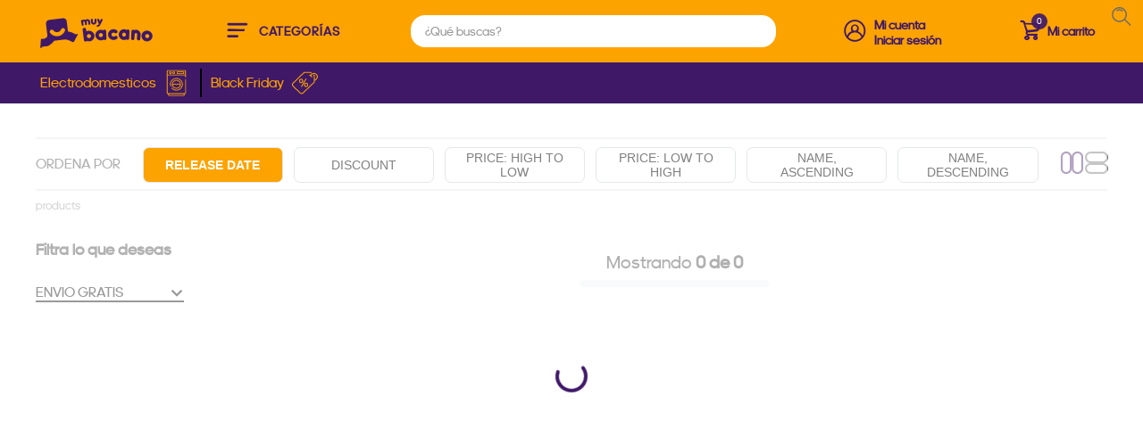

--- FILE ---
content_type: text/html; charset=utf-8
request_url: https://www.muybacano.com/max
body_size: 113915
content:

<!DOCTYPE html>
  <html lang="en-US">
  <head>
    <meta name="viewport" content="width=device-width, initial-scale=1">
    <meta name="generator" content="vtex.render-server@8.179.0">
    <meta charset='utf-8'>
    

    

<link rel="stylesheet" type="text/css" href="https://muybacano.vtexassets.com/_v/public/vtex.styles-graphql/v1/style/2e1809d441538ecf5398fa7983919794.common.min.css?hash=029012ed38a7b070f309beb823dcceedb1ae4470&v=1&workspace=master"  id="style_link_common" class="style_link" crossorigin />
<link rel="stylesheet" type="text/css" href="https://muybacano.vtexassets.com/_v/public/vtex.styles-graphql/v1/style/2e1809d441538ecf5398fa7983919794.small.min.css?hash=029012ed38a7b070f309beb823dcceedb1ae4470&v=1&workspace=master" media="screen and (min-width: 20em)" id="style_link_small" class="style_link" crossorigin />
<link rel="stylesheet" type="text/css" href="https://muybacano.vtexassets.com/_v/public/vtex.styles-graphql/v1/style/2e1809d441538ecf5398fa7983919794.notsmall.min.css?hash=029012ed38a7b070f309beb823dcceedb1ae4470&v=1&workspace=master" media="screen and (min-width: 40em)" id="style_link_notsmall" class="style_link" crossorigin />
<link rel="stylesheet" type="text/css" href="https://muybacano.vtexassets.com/_v/public/vtex.styles-graphql/v1/style/2e1809d441538ecf5398fa7983919794.large.min.css?hash=029012ed38a7b070f309beb823dcceedb1ae4470&v=1&workspace=master" media="screen and (min-width: 64em)" id="style_link_large" class="style_link" crossorigin />
<link rel="stylesheet" type="text/css" href="https://muybacano.vtexassets.com/_v/public/vtex.styles-graphql/v1/style/2e1809d441538ecf5398fa7983919794.xlarge.min.css?hash=029012ed38a7b070f309beb823dcceedb1ae4470&v=1&workspace=master" media="screen and (min-width: 80em)" id="style_link_xlarge" class="style_link" crossorigin />
<link rel="stylesheet" type="text/css" href="https://muybacano.vtexassets.com/_v/public/vtex.styles-graphql/v1/fonts/1a981dce24dd3c0f9d89f6ad20e17ad1b0fedb8d?v=1&workspace=master"  id="fonts_link"  crossorigin />
<link rel="preload" type="text/css" href="https://muybacano.vtexassets.com/_v/public/assets/v1/npm/animate.css@3.7.0/animate.min.css?workspace=master"    crossorigin  as="style" onload="this.onload=null;this.rel='stylesheet'" />
<noscript><link rel="stylesheet" type="text/css" href="https://muybacano.vtexassets.com/_v/public/assets/v1/npm/animate.css@3.7.0/animate.min.css?workspace=master"    crossorigin /></noscript>
<link rel="stylesheet" type="text/css" href="https://muybacano.vtexassets.com/_v/public/assets/v1/published/vtex.render-runtime@8.136.1/public/react/common.min.css?workspace=master"    crossorigin />
<link rel="stylesheet" type="text/css" href="https://muybacano.vtexassets.com/_v/public/assets/v1/published/vtex.store-components@3.178.5/public/react/Container.min.css?workspace=master"    crossorigin />
<link rel="stylesheet" type="text/css" href="https://muybacano.vtexassets.com/_v/public/assets/v1/published/vtex.styleguide@9.146.16/public/react/0.min.css?workspace=master"    crossorigin />
<link rel="stylesheet" type="text/css" href="https://muybacano.vtexassets.com/_v/public/assets/v1/published/muybacano.muy-bacano@0.0.93/public/react/Notification.min.css?workspace=master"    crossorigin />
<link rel="stylesheet" type="text/css" href="https://muybacano.vtexassets.com/_v/public/assets/v1/published/vtex.flex-layout@0.21.5/public/react/0.min.css?workspace=master"    crossorigin />
<link rel="stylesheet" type="text/css" href="https://muybacano.vtexassets.com/_v/public/assets/v1/published/vtex.styleguide@9.146.16/public/react/Spinner.min.css?workspace=master"    crossorigin />
<link rel="stylesheet" type="text/css" href="https://muybacano.vtexassets.com/_v/public/assets/v1/published/vtex.search-result@3.143.3/public/react/1.min.css?workspace=master"    crossorigin />
<link rel="stylesheet" type="text/css" href="https://muybacano.vtexassets.com/_v/public/assets/v1/published/vtex.admin-pages@4.59.0/public/react/HighlightOverlay.min.css?workspace=master"    crossorigin />
<link rel="stylesheet" type="text/css" href="https://muybacano.vtexassets.com/_v/public/assets/v1/published/vtex.rich-text@0.16.1/public/react/index.min.css?workspace=master"    crossorigin />
<link rel="stylesheet" type="text/css" href="https://muybacano.vtexassets.com/_v/public/assets/v1/published/vtex.search-result@3.143.3/public/react/NotFoundLayout.min.css?workspace=master"    crossorigin />
<link rel="stylesheet" type="text/css" href="https://muybacano.vtexassets.com/_v/public/assets/v1/published/vtex.search-result@3.143.3/public/react/12.min.css?workspace=master"    crossorigin />
<link rel="stylesheet" type="text/css" href="https://muybacano.vtexassets.com/_v/public/assets/v1/published/muybacano.muy-bacano@0.0.93/public/react/MultiStore.min.css?workspace=master"    crossorigin />
<link rel="stylesheet" type="text/css" href="https://muybacano.vtexassets.com/_v/public/assets/v1/published/vtex.styleguide@9.146.16/public/react/1.min.css?workspace=master"    crossorigin />
<link rel="stylesheet" type="text/css" href="https://muybacano.vtexassets.com/_v/public/assets/v1/published/vtex.search-result@3.143.3/public/react/OrderByFlexible.min.css?workspace=master"    crossorigin />
<link rel="stylesheet" type="text/css" href="https://muybacano.vtexassets.com/_v/public/assets/v1/published/muybacano.muy-bacano@0.0.93/public/react/FreeShippingFilter_v2.min.css?workspace=master"    crossorigin />
<link rel="stylesheet" type="text/css" href="https://muybacano.vtexassets.com/_v/public/assets/v1/published/vtex.shipping-option-components@1.11.0/public/react/3.min.css?workspace=master"    crossorigin />
<link rel="stylesheet" type="text/css" href="https://muybacano.vtexassets.com/_v/public/assets/v1/published/vtex.search-result@3.143.3/public/react/9.min.css?workspace=master"    crossorigin />
<link rel="stylesheet" type="text/css" href="https://muybacano.vtexassets.com/_v/public/assets/v1/published/vtex.store-components@3.178.5/public/react/Logo.min.css?workspace=master"    crossorigin />
<link rel="stylesheet" type="text/css" href="https://muybacano.vtexassets.com/_v/public/assets/v1/published/muybacano.muy-bacano@0.0.93/public/react/EventOverlay.min.css?workspace=master"    crossorigin />
<link rel="stylesheet" type="text/css" href="https://muybacano.vtexassets.com/_v/public/assets/v1/published/vtex.store-components@3.178.5/public/react/4.min.css?workspace=master"    crossorigin />
<link rel="stylesheet" type="text/css" href="https://muybacano.vtexassets.com/_v/public/assets/v1/published/vtex.store-components@3.178.5/public/react/SearchBar.min.css?workspace=master"    crossorigin />
<link rel="stylesheet" type="text/css" href="https://muybacano.vtexassets.com/_v/public/assets/v1/published/vtex.login@2.69.1/public/react/1.min.css?workspace=master"    crossorigin />
<link rel="stylesheet" type="text/css" href="https://muybacano.vtexassets.com/_v/public/assets/v1/published/vtex.minicart@2.68.0/public/react/Minicart.min.css?workspace=master"    crossorigin />
<link rel="stylesheet" type="text/css" href="https://muybacano.vtexassets.com/_v/public/assets/v1/published/muybacano.muy-bacano@0.0.93/public/react/CartPulse.min.css?workspace=master"    crossorigin />
<link rel="stylesheet" type="text/css" href="https://muybacano.vtexassets.com/_v/public/assets/v1/published/vtex.search@1.5.1/public/react/Autocomplete.min.css?workspace=master"    crossorigin />
<link rel="stylesheet" type="text/css" href="https://muybacano.vtexassets.com/_v/public/assets/v1/published/vtex.styleguide@9.146.16/public/react/Progress.min.css?workspace=master"    crossorigin />
<link rel="stylesheet" type="text/css" href="https://muybacano.vtexassets.com/_v/public/assets/v1/published/muybacano.muy-bacano@0.0.93/public/react/PercentajeSearch.min.css?workspace=master"    crossorigin />
<link rel="stylesheet" type="text/css" href="https://muybacano.vtexassets.com/_v/public/assets/v1/published/vtex.reviews-and-ratings@3.20.1/public/react/0.min.css?workspace=master"    crossorigin />
<link rel="stylesheet" type="text/css" href="https://muybacano.vtexassets.com/_v/public/assets/v1/published/vtex.store-components@3.178.5/public/react/DiscountBadge.min.css?workspace=master"    crossorigin />
<link rel="stylesheet" type="text/css" href="https://muybacano.vtexassets.com/_v/public/assets/v1/published/vtex.product-summary@2.91.1/public/react/ProductSummaryImage.min.css?workspace=master"    crossorigin />
<link rel="stylesheet" type="text/css" href="https://muybacano.vtexassets.com/_v/public/assets/v1/published/vtex.styleguide@9.146.16/public/react/Tooltip.min.css?workspace=master"    crossorigin />
<noscript id="styles_overrides"></noscript>

<link rel="stylesheet" type="text/css" href="https://muybacano.vtexassets.com/_v/public/vtex.styles-graphql/v1/overrides/vtex.product-list@0.37.5$overrides.css?v=1&workspace=master"  id="override_link_0" class="override_link" crossorigin />
<link rel="stylesheet" type="text/css" href="https://muybacano.vtexassets.com/_v/public/vtex.styles-graphql/v1/overrides/vtex.minicart@2.68.0$overrides.css?v=1&workspace=master"  id="override_link_1" class="override_link" crossorigin />
<link rel="stylesheet" type="text/css" href="https://muybacano.vtexassets.com/_v/public/vtex.styles-graphql/v1/overrides/muybacano.muy-bacano@0.0.93$overrides.css?v=1&workspace=master"  id="override_link_2" class="override_link" crossorigin />
<link rel="stylesheet" type="text/css" href="https://muybacano.vtexassets.com/_v/public/vtex.styles-graphql/v1/overrides/muybacano.muy-bacano@0.0.93$fonts.css?v=1&workspace=master"  id="override_link_3" class="override_link" crossorigin />

    
    <!--pixel:start:vtex.facebook-pixel-->
<script >!function(e,t,n,a,c,o,s){e.fbq||(c=e.fbq=function(){c.callMethod?c.callMethod.apply(c,arguments):c.queue.push(arguments)},e._fbq||(e._fbq=c),c.push=c,c.loaded=!0,c.version="2.0",c.queue=[],o=t.createElement(n),o.async=!0,o.src=a,s=t.head.getElementsByTagName(n)[0],s.parentNode.insertBefore(o,s))}(window,document,"script","https://connect.facebook.net/en_US/fbevents.js"),fbq("init","318372309226698",{},{agent:"plvtex"}),fbq("track","PageView")</script>

<!--pixel:end:vtex.facebook-pixel-->
<!--pixel:start:addi.product-page-action-->
<script >
  (function () {

    var settingsAppAddi = {
      allySlug: "muybacano-ecommerce",
      widgetBorderColor: "%23565656",
      widgetBorderRadius: "8px",
      widgetFontColor: "%23787878",
      widgetFontFamily: "'Roboto'%2C%20sans-serif",
      widgetFontSize: "12px",
      widgetBadgeBackgroundColor: "white",
      widgetInfoBackgroundColor: "white",
      widgetMargin: "10px%200",
      locatedBrazil: "co",
      widgetAddiLogoWhite: "true",
      modalBackgroundColor: "white",
      modalFontColor: "%23787878",
      modalPriceColor: "%2300377D",
      modalBadgeBackgroundColor: "white",
      modalBadgeBorderRadius: "20px",
      modalBadgeFontColor: "white",
      modalCardColor: "%23FAFAFA",
      modalButtonBorderColor: "%2300C8FF",
      modalButtonBorderRadius: "20px",
      modalButtonBackgroundColor: "white",
      modalButtonFontColor: "%2300C8FF"
    }

    if (settingsAppAddi) {
      localStorage?.setItem("@settingsAppAddi", JSON.stringify(settingsAppAddi));
    }

    // Add script here
  })()
</script>
<!--pixel:end:addi.product-page-action-->
<!--pixel:start:vtex.google-tag-manager-->
<script >
  (function() {
    var gtmId = "GTM-5PCMKRH";
    var sendGA4EventsValue = ""
    var sendGA4Events = sendGA4EventsValue == 'true'

    window.__gtm__ = {
      sendGA4Events
    }
    
    if (!gtmId) {
      console.error('Warning: No Google Tag Manager ID is defined. Please configure it in the apps admin.');
    } else {
      window.dataLayer = window.dataLayer || [];
      window.dataLayer.push({ 'gtm.blacklist': [] });
      // GTM script snippet. Taken from: https://developers.google.com/tag-manager/quickstart
      (function(w,d,s,l,i){w[l]=w[l]||[];w[l].push({'gtm.start':
      new Date().getTime(),event:'gtm.js'});var f=d.getElementsByTagName(s)[0],
      j=d.createElement(s),dl=l!='dataLayer'?'&l='+l:'';j.async=true;j.src=
      'https://www.googletagmanager.com/gtm.js?id='+i+dl;f.parentNode.insertBefore(j,f);
      })(window,document,'script','dataLayer',gtmId)
    }
  })()
</script>

<!--pixel:end:vtex.google-tag-manager-->
<!--pixel:start:vtex.request-capture-->
<script >!function(e,t,c,n,r,a,i){a=e.vtexrca=e.vtexrca||function(){(a.q=a.q||[]).push(arguments)},a.l=+new Date,i=t.createElement(c),i.async=!0,i.src=n,r=t.getElementsByTagName(c)[0],r.parentNode.insertBefore(i,r)}(window,document,"script","https://io.vtex.com.br/rc/rc.js"),vtexrca("init")</script>
<script >!function(e,t,n,a,c,f,o){f=e.vtexaf=e.vtexaf||function(){(f.q=f.q||[]).push(arguments)},f.l=+new Date,o=t.createElement(n),o.async=!0,o.src=a,c=t.getElementsByTagName(n)[0],c.parentNode.insertBefore(o,c)}(window,document,"script","https://activity-flow.vtex.com/af/af.js")</script>

<!--pixel:end:vtex.request-capture-->
<!--pixel:start:vtex.google-search-console-->
<meta name="google-site-verification" content="hGpXxRSZyZywT7GFlOGkVcmp7emUsLhetdXwuu3fqqw" />

<!--pixel:end:vtex.google-search-console-->


  <title data-react-helmet="true">Muy Bacano</title>
<meta data-react-helmet="true" name="viewport" content="width=device-width, initial-scale=1"/><meta data-react-helmet="true" name="description" content="Encuentra en Muy Bacano todo en tecnología, electrodomésticos, muebles, hogar, cuidado personal, moda,  mucho más. ¡Entra ahora para conocer más!"/><meta data-react-helmet="true" name="copyright" content="Muy Bacano"/><meta data-react-helmet="true" name="author" content="Muy Bacano"/><meta data-react-helmet="true" name="language" content="en-US"/><meta data-react-helmet="true" name="robots" content="index, follow"/><meta data-react-helmet="true" name="storefront" content="store_framework"/><meta data-react-helmet="true" property="og:type" content="website"/><meta data-react-helmet="true" property="og:title" content="Muy Bacano"/><meta data-react-helmet="true" property="og:url" content="https://www.muybacano.com/max"/><meta data-react-helmet="true" property="og:description" content=""/>
<script data-react-helmet="true" src="https://www.google.com/recaptcha/enterprise.js?render=6LdV7CIpAAAAAPUrHXWlFArQ5hSiNQJk6Ja-vcYM&amp;hl=en-US" async="true"></script><script data-react-helmet="true" >
            {
              const style = document.createElement('style')

              style.textContent = '.grecaptcha-badge {visibility: hidden; }'
              document.head.appendChild(style)
            }
          </script>
  
  
  <link data-react-helmet="true" rel="icon" type="icon" href="https://muybacano.vteximg.com.br/arquivos/muybacano-favicon.ico"/><link data-react-helmet="true" rel="canonical" href="https://www.muybacano.com/max"/>
</head>
<body class="bg-base">
  <div id="styles_iconpack" style="display:none"><svg class="dn" height="0" version="1.1" width="0" xmlns="http://www.w3.org/2000/svg"><defs><g id="bnd-logo"><path d="M14.8018 2H2.8541C1.92768 2 1.33445 2.93596 1.76795 3.71405L2.96368 5.86466H0.796482C0.659276 5.8647 0.524407 5.89841 0.404937 5.96253C0.285467 6.02665 0.185446 6.119 0.114562 6.23064C0.0436777 6.34228 0.0043325 6.46943 0.000337815 6.59976C-0.00365688 6.73009 0.0278339 6.8592 0.0917605 6.97457L3.93578 13.8888C4.00355 14.0104 4.10491 14.1121 4.22896 14.1831C4.35301 14.254 4.49507 14.2915 4.63987 14.2915C4.78466 14.2915 4.92672 14.254 5.05077 14.1831C5.17483 14.1121 5.27618 14.0104 5.34395 13.8888L6.38793 12.0211L7.69771 14.3775C8.15868 15.2063 9.40744 15.2078 9.87001 14.38L15.8585 3.67064C16.2818 2.91319 15.7043 2 14.8018 2ZM9.43491 6.57566L6.85274 11.1944C6.80761 11.2753 6.74016 11.3429 6.65762 11.3901C6.57508 11.4373 6.48058 11.4622 6.38426 11.4622C6.28794 11.4622 6.19344 11.4373 6.1109 11.3901C6.02836 11.3429 5.96091 11.2753 5.91578 11.1944L3.35853 6.59509C3.31587 6.51831 3.29482 6.43236 3.2974 6.34558C3.29998 6.25879 3.3261 6.17411 3.37325 6.09974C3.4204 6.02538 3.48696 5.96385 3.56649 5.92112C3.64601 5.87839 3.73581 5.85591 3.82717 5.85585H8.97937C9.06831 5.85591 9.15572 5.87782 9.23312 5.91945C9.31052 5.96108 9.37529 6.02102 9.42113 6.09345C9.46697 6.16588 9.49232 6.24834 9.49474 6.33283C9.49716 6.41732 9.47655 6.50097 9.43491 6.57566Z" fill="currentColor"/><path d="M14.8018 2H2.8541C1.92768 2 1.33445 2.93596 1.76795 3.71405L2.96368 5.86466H0.796482C0.659276 5.8647 0.524407 5.89841 0.404937 5.96253C0.285467 6.02665 0.185446 6.119 0.114562 6.23064C0.0436777 6.34228 0.0043325 6.46943 0.000337815 6.59976C-0.00365688 6.73009 0.0278339 6.8592 0.0917605 6.97457L3.93578 13.8888C4.00355 14.0104 4.10491 14.1121 4.22896 14.1831C4.35301 14.254 4.49507 14.2915 4.63987 14.2915C4.78466 14.2915 4.92672 14.254 5.05077 14.1831C5.17483 14.1121 5.27618 14.0104 5.34395 13.8888L6.38793 12.0211L7.69771 14.3775C8.15868 15.2063 9.40744 15.2078 9.87001 14.38L15.8585 3.67064C16.2818 2.91319 15.7043 2 14.8018 2ZM9.43491 6.57566L6.85274 11.1944C6.80761 11.2753 6.74016 11.3429 6.65762 11.3901C6.57508 11.4373 6.48058 11.4622 6.38426 11.4622C6.28794 11.4622 6.19344 11.4373 6.1109 11.3901C6.02836 11.3429 5.96091 11.2753 5.91578 11.1944L3.35853 6.59509C3.31587 6.51831 3.29482 6.43236 3.2974 6.34558C3.29998 6.25879 3.3261 6.17411 3.37325 6.09974C3.4204 6.02538 3.48696 5.96385 3.56649 5.92112C3.64601 5.87839 3.73581 5.85591 3.82717 5.85585H8.97937C9.06831 5.85591 9.15572 5.87782 9.23312 5.91945C9.31052 5.96108 9.37529 6.02102 9.42113 6.09345C9.46697 6.16588 9.49232 6.24834 9.49474 6.33283C9.49716 6.41732 9.47655 6.50097 9.43491 6.57566Z" fill="currentColor"/></g><g id="hpa-arrow-from-bottom"><path d="M7.00001 3.4V12H9.00001V3.4L13 7.4L14.4 6L8.70001 0.3C8.30001 -0.1 7.70001 -0.1 7.30001 0.3L1.60001 6L3.00001 7.4L7.00001 3.4Z" fill="currentColor"/><path d="M15 14H1V16H15V14Z" fill="currentColor"/></g><g id="hpa-arrow-to-bottom"><path d="M8.00001 12C8.30001 12 8.50001 11.9 8.70001 11.7L14.4 6L13 4.6L9.00001 8.6V0H7.00001V8.6L3.00001 4.6L1.60001 6L7.30001 11.7C7.50001 11.9 7.70001 12 8.00001 12Z" fill="currentColor"/><path d="M15 14H1V16H15V14Z" fill="currentColor"/></g><g id="hpa-arrow-back"><path d="M5.5 15.5002C5.75781 15.5002 5.92969 15.4169 6.10156 15.2502L11 10.5002L9.79687 9.33356L6.35938 12.6669L6.35938 0H4.64063L4.64062 12.6669L1.20312 9.33356L0 10.5002L4.89844 15.2502C5.07031 15.4169 5.24219 15.5002 5.5 15.5002Z" transform="translate(16.0002) rotate(90)" fill="currentColor"/></g><g id="hpa-calendar"><path d="M5.66667 7.2H4.11111V8.8H5.66667V7.2ZM8.77778 7.2H7.22222V8.8H8.77778V7.2ZM11.8889 7.2H10.3333V8.8H11.8889V7.2ZM13.4444 1.6H12.6667V0H11.1111V1.6H4.88889V0H3.33333V1.6H2.55556C1.69222 1.6 1.00778 2.32 1.00778 3.2L1 14.4C1 15.28 1.69222 16 2.55556 16H13.4444C14.3 16 15 15.28 15 14.4V3.2C15 2.32 14.3 1.6 13.4444 1.6ZM13.4444 14.4H2.55556V5.6H13.4444V14.4Z" fill="currentColor"/></g><g id="hpa-cart"><path d="M15.0503 3.0002H4.92647C4.81221 3.00072 4.7012 2.96234 4.6118 2.89142C4.52239 2.8205 4.45996 2.72129 4.43483 2.6102L4.01342 0.800203C3.96651 0.570928 3.84041 0.365306 3.65708 0.219131C3.47375 0.0729566 3.24479 -0.00451449 3.01006 0.000203439H0.501677C0.368624 0.000203439 0.241021 0.0528819 0.146938 0.14665C0.0528551 0.240418 0 0.367595 0 0.500203L0 1.5002C0 1.63281 0.0528551 1.75999 0.146938 1.85376C0.241021 1.94753 0.368624 2.0002 0.501677 2.0002H1.80604C1.92077 1.9978 2.03274 2.03548 2.12253 2.10671C2.21232 2.17794 2.27429 2.27823 2.29768 2.3902L4.01342 10.2002C4.06032 10.4295 4.18642 10.6351 4.36975 10.7813C4.55308 10.9274 4.78204 11.0049 5.01677 11.0002H13.0436C13.2478 10.9891 13.4436 10.9161 13.605 10.791C13.7664 10.6659 13.8856 10.4947 13.9466 10.3002L15.9533 4.3002C15.9995 4.15468 16.0116 4.00057 15.9888 3.84965C15.9659 3.69874 15.9088 3.55504 15.8216 3.42956C15.7344 3.30408 15.6196 3.20015 15.4859 3.12573C15.3522 3.0513 15.2032 3.00837 15.0503 3.0002Z" fill="currentColor"/><path d="M5.02682 16.0002C6.13509 16.0002 7.03353 15.1048 7.03353 14.0002C7.03353 12.8956 6.13509 12.0002 5.02682 12.0002C3.91855 12.0002 3.02011 12.8956 3.02011 14.0002C3.02011 15.1048 3.91855 16.0002 5.02682 16.0002Z" fill="currentColor"/><path d="M13.0737 16.0002C14.182 16.0002 15.0804 15.1048 15.0804 14.0002C15.0804 12.8956 14.182 12.0002 13.0737 12.0002C11.9655 12.0002 11.067 12.8956 11.067 14.0002C11.067 15.1048 11.9655 16.0002 13.0737 16.0002Z" fill="currentColor"/></g><g id="hpa-delete"><path d="M7 7H5V13H7V7Z" fill="currentColor"/><path d="M11 7H9V13H11V7Z" fill="currentColor"/><path d="M12 1C12 0.4 11.6 0 11 0H5C4.4 0 4 0.4 4 1V3H0V5H1V15C1 15.6 1.4 16 2 16H14C14.6 16 15 15.6 15 15V5H16V3H12V1ZM6 2H10V3H6V2ZM13 5V14H3V5H13Z" fill="currentColor"/></g><g id="mpa-play"><path d="M3.5241 0.937906C2.85783 0.527894 2 1.00724 2 1.78956V14.2104C2 14.9928 2.85783 15.4721 3.5241 15.0621L13.6161 8.85166C14.2506 8.46117 14.2506 7.53883 13.6161 7.14834L3.5241 0.937906Z" fill="currentColor"/></g><g id="mpa-pause"><rect width="6" height="16" fill="currentColor"/><rect x="10" width="6" height="16" fill="currentColor"/></g><g id="sti-volume-on"><path d="M0 5.2634V10.7366H3.55556L8 15.2976V0.702394L3.55556 5.2634H0ZM12 8C12 6.3854 11.0933 4.99886 9.77778 4.32383V11.667C11.0933 11.0011 12 9.6146 12 8ZM9.77778 0V1.87913C12.3467 2.66363 14.2222 5.10832 14.2222 8C14.2222 10.8917 12.3467 13.3364 9.77778 14.1209V16C13.3422 15.1699 16 11.9042 16 8C16 4.09578 13.3422 0.830103 9.77778 0V0Z" fill="currentColor"/></g><g id="sti-volume-off"><path d="M12 8C12 6.42667 11.0933 5.07556 9.77778 4.41778V6.38222L11.9556 8.56C11.9822 8.38222 12 8.19556 12 8V8ZM14.2222 8C14.2222 8.83556 14.0444 9.61778 13.7422 10.3467L15.0844 11.6889C15.6711 10.5867 16 9.33333 16 8C16 4.19556 13.3422 1.01333 9.77778 0.204444V2.03556C12.3467 2.8 14.2222 5.18222 14.2222 8ZM1.12889 0L0 1.12889L4.20444 5.33333H0V10.6667H3.55556L8 15.1111V9.12889L11.7778 12.9067C11.1822 13.3689 10.5156 13.7333 9.77778 13.9556V15.7867C11.0044 15.5111 12.1156 14.9422 13.0578 14.1778L14.8711 16L16 14.8711L8 6.87111L1.12889 0ZM8 0.888889L6.14222 2.74667L8 4.60444V0.888889Z" fill="currentColor"/></g><g id="hpa-profile"><path d="M7.99 8C10.1964 8 11.985 6.20914 11.985 4C11.985 1.79086 10.1964 0 7.99 0C5.78362 0 3.995 1.79086 3.995 4C3.995 6.20914 5.78362 8 7.99 8Z" fill="currentColor"/><path d="M14.8215 11.38C15.1694 11.5401 15.4641 11.7969 15.6704 12.12C15.8791 12.442 15.9933 12.8162 16 13.2V15.49V16H15.4906H0.509363H0V15.49V13.2C0.000731876 12.8181 0.107964 12.4441 0.309613 12.12C0.515896 11.7969 0.810577 11.5401 1.15855 11.38C3.31243 10.4409 5.64096 9.97049 7.99001 9.99999C10.3391 9.97049 12.6676 10.4409 14.8215 11.38Z" fill="currentColor"/></g><g id="hpa-save"><path d="M11.7 0.3C11.5 0.1 11.3 0 11 0H10V3C10 3.6 9.6 4 9 4H4C3.4 4 3 3.6 3 3V0H1C0.4 0 0 0.4 0 1V15C0 15.6 0.4 16 1 16H15C15.6 16 16 15.6 16 15V5C16 4.7 15.9 4.5 15.7 4.3L11.7 0.3ZM13 14H3V11C3 10.4 3.4 10 4 10H12C12.6 10 13 10.4 13 11V14Z" fill="currentColor"/><path d="M9 0H7V3H9V0Z" fill="currentColor"/></g><g id="hpa-search"><path d="M15.707 13.293L13 10.586C13.63 9.536 14 8.311 14 7C14 3.14 10.859 0 7 0C3.141 0 0 3.14 0 7C0 10.86 3.141 14 7 14C8.312 14 9.536 13.631 10.586 13L13.293 15.707C13.488 15.902 13.744 16 14 16C14.256 16 14.512 15.902 14.707 15.707L15.707 14.707C16.098 14.316 16.098 13.684 15.707 13.293ZM7 12C4.239 12 2 9.761 2 7C2 4.239 4.239 2 7 2C9.761 2 12 4.239 12 7C12 9.761 9.761 12 7 12Z" fill="currentColor"/></g><g id="hpa-hamburguer-menu"><path fill="currentColor" d="M15,7H1C0.4,7,0,7.4,0,8s0.4,1,1,1h14c0.6,0,1-0.4,1-1S15.6,7,15,7z"/><path fill="currentColor" d="M15,1H1C0.4,1,0,1.4,0,2s0.4,1,1,1h14c0.6,0,1-0.4,1-1S15.6,1,15,1z"/><path fill="currentColor" d="M15,13H1c-0.6,0-1,0.4-1,1s0.4,1,1,1h14c0.6,0,1-0.4,1-1S15.6,13,15,13z"/></g><g id="hpa-location-marker"><path d="M19.9655 10.4828C19.9655 16.3448 10.4828 26 10.4828 26C10.4828 26 1 16.431 1 10.4828C1 4.44828 5.91379 1 10.4828 1C15.0517 1 19.9655 4.53448 19.9655 10.4828Z" stroke="currentColor" stroke-width="2" stroke-miterlimit="10" stroke-linecap="round" stroke-linejoin="round"/><path d="M10.4827 13.069C11.911 13.069 13.0689 11.9111 13.0689 10.4828C13.0689 9.05443 11.911 7.89655 10.4827 7.89655C9.05437 7.89655 7.89648 9.05443 7.89648 10.4828C7.89648 11.9111 9.05437 13.069 10.4827 13.069Z" stroke="currentColor" stroke-width="2" stroke-miterlimit="10" stroke-linecap="round" stroke-linejoin="round"/></g><g id="hpa-telemarketing"><path d="M14 10V7C14 3.68629 11.3137 1 8 1V1C4.68629 1 2 3.68629 2 7V10" stroke="currentColor" stroke-width="1.5"/><path d="M14 10V10C14 12.2091 12.2091 14 10 14H8" stroke="currentColor" stroke-width="1.5"/><rect y="7" width="3" height="5" rx="1" fill="currentColor"/><rect x="11" y="12" width="4" height="5" rx="2" transform="rotate(90 11 12)" fill="currentColor"/><rect x="13" y="7" width="3" height="5" rx="1" fill="currentColor"/></g><g id="mpa-globe"><path d="M8,0C3.6,0,0,3.6,0,8s3.6,8,8,8s8-3.6,8-8S12.4,0,8,0z M13.9,7H12c-0.1-1.5-0.4-2.9-0.8-4.1 C12.6,3.8,13.6,5.3,13.9,7z M8,14c-0.6,0-1.8-1.9-2-5H10C9.8,12.1,8.6,14,8,14z M6,7c0.2-3.1,1.3-5,2-5s1.8,1.9,2,5H6z M4.9,2.9 C4.4,4.1,4.1,5.5,4,7H2.1C2.4,5.3,3.4,3.8,4.9,2.9z M2.1,9H4c0.1,1.5,0.4,2.9,0.8,4.1C3.4,12.2,2.4,10.7,2.1,9z M11.1,13.1 c0.5-1.2,0.7-2.6,0.8-4.1h1.9C13.6,10.7,12.6,12.2,11.1,13.1z" fill="currentColor"/></g><g id="mpa-filter-settings"><path d="M4 5V1" stroke="#4F4F4F" stroke-miterlimit="10" stroke-linecap="round" stroke-linejoin="round"/><path d="M4 16V14" stroke="#4F4F4F" stroke-miterlimit="10" stroke-linecap="round" stroke-linejoin="round"/><path d="M13 12V16" stroke="#4F4F4F" stroke-miterlimit="10" stroke-linecap="round" stroke-linejoin="round"/><path d="M13 1V3" stroke="#4F4F4F" stroke-miterlimit="10" stroke-linecap="round" stroke-linejoin="round"/><path d="M4 14C5.65685 14 7 12.6569 7 11C7 9.34315 5.65685 8 4 8C2.34315 8 1 9.34315 1 11C1 12.6569 2.34315 14 4 14Z" stroke="#4F4F4F" stroke-miterlimit="10" stroke-linecap="round" stroke-linejoin="round"/><path d="M13 9C14.6569 9 16 7.65685 16 6C16 4.34315 14.6569 3 13 3C11.3431 3 10 4.34315 10 6C10 7.65685 11.3431 9 13 9Z" stroke="#4F4F4F" stroke-miterlimit="10" stroke-linecap="round" stroke-linejoin="round"/></g><g id="mpa-single-item"><path d="M10.2857 0H1.71429C0.685714 0 0 0.685714 0 1.71429V10.2857C0 11.3143 0.685714 12 1.71429 12H10.2857C11.3143 12 12 11.3143 12 10.2857V1.71429C12 0.685714 11.3143 0 10.2857 0Z" fill="currentColor"/><rect y="14" width="12" height="2" rx="1" fill="currentColor"/></g><g id="mpa-gallery"><path d="M6 0H1C0.4 0 0 0.4 0 1V6C0 6.6 0.4 7 1 7H6C6.6 7 7 6.6 7 6V1C7 0.4 6.6 0 6 0Z" fill="currentColor"/><path d="M15 0H10C9.4 0 9 0.4 9 1V6C9 6.6 9.4 7 10 7H15C15.6 7 16 6.6 16 6V1C16 0.4 15.6 0 15 0Z" fill="currentColor"/><path d="M6 9H1C0.4 9 0 9.4 0 10V15C0 15.6 0.4 16 1 16H6C6.6 16 7 15.6 7 15V10C7 9.4 6.6 9 6 9Z" fill="currentColor"/><path d="M15 9H10C9.4 9 9 9.4 9 10V15C9 15.6 9.4 16 10 16H15C15.6 16 16 15.6 16 15V10C16 9.4 15.6 9 15 9Z" fill="currentColor"/></g><g id="mpa-list-items"><path d="M6 0H1C0.4 0 0 0.4 0 1V6C0 6.6 0.4 7 1 7H6C6.6 7 7 6.6 7 6V1C7 0.4 6.6 0 6 0Z" fill="currentColor"/><rect x="9" width="7" height="3" rx="1" fill="currentColor"/><rect x="9" y="4" width="4" height="3" rx="1" fill="currentColor"/><rect x="9" y="9" width="7" height="3" rx="1" fill="currentColor"/><rect x="9" y="13" width="4" height="3" rx="1" fill="currentColor"/><path d="M6 9H1C0.4 9 0 9.4 0 10V15C0 15.6 0.4 16 1 16H6C6.6 16 7 15.6 7 15V10C7 9.4 6.6 9 6 9Z" fill="currentColor"/></g><g id="mpa-heart"><path d="M14.682 2.31811C14.2647 1.89959 13.7687 1.56769 13.2226 1.3415C12.6765 1.11531 12.0911 0.99929 11.5 1.00011C10.8245 0.995238 10.157 1.14681 9.54975 1.44295C8.94255 1.73909 8.41213 2.17178 8.00004 2.70711C7.58764 2.17212 7.05716 1.73969 6.45002 1.44358C5.84289 1.14747 5.17552 0.995697 4.50004 1.00011C3.61002 1.00011 2.73998 1.26402 1.99995 1.75849C1.25993 2.25295 0.683144 2.95576 0.342546 3.77803C0.00194874 4.60031 -0.0871663 5.50511 0.0864704 6.37803C0.260107 7.25095 0.688697 8.05278 1.31804 8.68211L8.00004 15.0001L14.682 8.68211C15.0999 8.26425 15.4314 7.76817 15.6575 7.2222C15.8837 6.67623 16.0001 6.09107 16.0001 5.50011C16.0001 4.90916 15.8837 4.32399 15.6575 3.77803C15.4314 3.23206 15.0999 2.73598 14.682 2.31811V2.31811ZM13.282 7.25111L8.00004 12.2471L2.71504 7.24711C2.37145 6.8954 2.1392 6.45018 2.04734 5.96715C1.95549 5.48412 2.00811 4.98473 2.19862 4.53145C2.38913 4.07817 2.70908 3.69113 3.11843 3.41876C3.52778 3.14638 4.00835 3.00076 4.50004 3.00011C5.93704 3.00011 6.81204 3.68111 8.00004 5.62511C9.18704 3.68111 10.062 3.00011 11.5 3.00011C11.9925 2.99999 12.4741 3.14534 12.8843 3.41791C13.2945 3.69048 13.615 4.07814 13.8057 4.53223C13.9964 4.98632 14.0487 5.48661 13.956 5.97031C13.8634 6.45402 13.63 6.89959 13.285 7.25111H13.282Z" fill="currentColor"/></g><g id="mpa-clone--outline"><path d="M5.20004 5.2L5.20004 3C5.20004 1.89543 6.09547 0.999997 7.20004 0.999997H13C14.1046 0.999997 15 1.89543 15 3V8.80001C15 9.90457 14.1046 10.8 13 10.8H10.8" stroke="currentColor" stroke-width="2" stroke-miterlimit="10" stroke-linecap="square"/><path d="M1 7.19999L1 13C1 14.1046 1.89543 15 3 15H8.79997C9.90454 15 10.8 14.1046 10.8 13V7.19999C10.8 6.09542 9.90454 5.19999 8.79997 5.19999H3C1.89543 5.19999 1 6.09542 1 7.19999Z" stroke="currentColor" stroke-width="2" stroke-miterlimit="10" stroke-linecap="square"/></g><g id="mpa-clone--filled"><path d="M6.07501 4.925L6.07501 2.175C6.07501 1.62271 6.52273 1.175 7.07501 1.175H13.825C14.3773 1.175 14.825 1.62271 14.825 2.175V8.925C14.825 9.47729 14.3773 9.925 13.825 9.925H11.075" fill="currentColor"/><path d="M6.07501 4.925L6.07501 2.175C6.07501 1.62271 6.52273 1.175 7.07501 1.175H13.825C14.3773 1.175 14.825 1.62271 14.825 2.175V8.925C14.825 9.47729 14.3773 9.925 13.825 9.925H11.075" stroke="currentColor" stroke-width="2" stroke-miterlimit="10" stroke-linecap="square"/><path d="M1 6.49999L1 13C1 14.1046 1.89543 15 3 15H9.49997C10.6045 15 11.5 14.1046 11.5 13V6.49999C11.5 5.39542 10.6045 4.49999 9.49997 4.49999H3C1.89543 4.49999 1 5.39542 1 6.49999Z" fill="currentColor" stroke="white" stroke-width="2" stroke-miterlimit="10" stroke-linecap="square"/></g><g id="mpa-edit--outline"><path d="M11.7 0.3C11.3 -0.1 10.7 -0.1 10.3 0.3L0.3 10.3C0.1 10.5 0 10.7 0 11V15C0 15.6 0.4 16 1 16H5C5.3 16 5.5 15.9 5.7 15.7L15.7 5.7C16.1 5.3 16.1 4.7 15.7 4.3L11.7 0.3ZM4.6 14H2V11.4L8 5.4L10.6 8L4.6 14ZM12 6.6L9.4 4L11 2.4L13.6 5L12 6.6Z" fill="currentColor"/></g><g id="mpa-bookmark--filled"><path d="M3.33333 0C2.05 0 1 0.9 1 2V16L8 13L15 16V2C15 0.9 13.95 0 12.6667 0H3.33333Z" fill="currentColor"/></g><g id="mpa-bookmark--outline"><path d="M13 2V13.3L8 11.9L3 13.3V2H13ZM13 0H3C1.9 0 1 0.9 1 2V16L8 14L15 16V2C15 0.9 14.1 0 13 0Z" fill="currentColor"/></g><g id="mpa-edit--filled"><path d="M8.1 3.5L0.3 11.3C0.1 11.5 0 11.7 0 12V15C0 15.6 0.4 16 1 16H4C4.3 16 4.5 15.9 4.7 15.7L12.5 7.9L8.1 3.5Z" fill="currentColor"/><path d="M15.7 3.3L12.7 0.3C12.3 -0.1 11.7 -0.1 11.3 0.3L9.5 2.1L13.9 6.5L15.7 4.7C16.1 4.3 16.1 3.7 15.7 3.3Z" fill="currentColor"/></g><g id="mpa-external-link--line"><path d="M14.3505 0H2.80412V3.29897H10.3918L0 13.6907L2.30928 16L12.701 5.60825V13.1959H16V1.64948C16 0.659794 15.3402 0 14.3505 0Z" fill="currentColor"/></g><g id="mpa-external-link--outline"><path d="M15 0H8V2H12.6L6.3 8.3L7.7 9.7L14 3.4V8H16V1C16 0.4 15.6 0 15 0Z" fill="currentColor"/><path d="M14 16H1C0.4 16 0 15.6 0 15V2C0 1.4 0.4 1 1 1H5V3H2V14H13V11H15V15C15 15.6 14.6 16 14 16Z" fill="currentColor"/></g><g id="mpa-eyesight--outline--off"><path d="M14.5744 5.66925L13.1504 7.09325C13.4284 7.44025 13.6564 7.75725 13.8194 8.00025C13.0594 9.13025 10.9694 11.8203 8.25838 11.9852L6.44337 13.8003C6.93937 13.9243 7.45737 14.0002 8.00037 14.0002C12.7074 14.0002 15.7444 8.71625 15.8714 8.49225C16.0424 8.18825 16.0434 7.81625 15.8724 7.51225C15.8254 7.42725 15.3724 6.63125 14.5744 5.66925Z" fill="currentColor"/><path d="M0.293375 15.7072C0.488375 15.9022 0.744375 16.0002 1.00038 16.0002C1.25638 16.0002 1.51238 15.9022 1.70738 15.7072L15.7074 1.70725C16.0984 1.31625 16.0984 0.68425 15.7074 0.29325C15.3164 -0.09775 14.6844 -0.09775 14.2934 0.29325L11.5484 3.03825C10.5154 2.43125 9.33138 2.00025 8.00037 2.00025C3.24537 2.00025 0.251375 7.28925 0.126375 7.51425C-0.0426249 7.81725 -0.0416249 8.18625 0.128375 8.48925C0.198375 8.61425 1.17238 10.2913 2.82138 11.7653L0.292375 14.2942C-0.0976249 14.6842 -0.0976249 15.3162 0.293375 15.7072ZM2.18138 7.99925C2.95837 6.83525 5.14637 4.00025 8.00037 4.00025C8.74237 4.00025 9.43738 4.20125 10.0784 4.50825L8.51237 6.07425C8.34838 6.02925 8.17838 6.00025 8.00037 6.00025C6.89537 6.00025 6.00038 6.89525 6.00038 8.00025C6.00038 8.17825 6.02938 8.34825 6.07438 8.51225L4.24038 10.3462C3.28538 9.51025 2.55938 8.56225 2.18138 7.99925Z" fill="currentColor"/></g><g id="mpa-eyesight--filled--off"><path d="M14.6 5.60001L6.39999 13.8C6.89999 13.9 7.49999 14 7.99999 14C11.6 14 14.4 10.9 15.6 9.10001C16.1 8.40001 16.1 7.50001 15.6 6.80001C15.4 6.50001 15 6.10001 14.6 5.60001Z" fill="currentColor"/><path d="M14.3 0.3L11.6 3C10.5 2.4 9.3 2 8 2C4.4 2 1.6 5.1 0.4 6.9C-0.1 7.6 -0.1 8.5 0.4 9.1C0.9 9.9 1.8 10.9 2.8 11.8L0.3 14.3C-0.1 14.7 -0.1 15.3 0.3 15.7C0.5 15.9 0.7 16 1 16C1.3 16 1.5 15.9 1.7 15.7L15.7 1.7C16.1 1.3 16.1 0.7 15.7 0.3C15.3 -0.1 14.7 -0.1 14.3 0.3ZM5.3 9.3C5.1 8.9 5 8.5 5 8C5 6.3 6.3 5 8 5C8.5 5 8.9 5.1 9.3 5.3L5.3 9.3Z" fill="currentColor"/></g><g id="mpa-eyesight--outline--on"><path d="M8.00013 14C12.7071 14 15.7441 8.716 15.8711 8.492C16.0421 8.188 16.0431 7.816 15.8721 7.512C15.7461 7.287 12.7311 2 8.00013 2C3.24513 2 0.251127 7.289 0.126127 7.514C-0.0428725 7.817 -0.0418725 8.186 0.128127 8.489C0.254128 8.713 3.26913 14 8.00013 14ZM8.00013 4C10.8391 4 13.0361 6.835 13.8181 8C13.0341 9.166 10.8371 12 8.00013 12C5.15913 12 2.96213 9.162 2.18113 7.999C2.95813 6.835 5.14613 4 8.00013 4Z" fill="currentColor"/><path d="M8 11C9.65685 11 11 9.65685 11 8C11 6.34315 9.65685 5 8 5C6.34315 5 5 6.34315 5 8C5 9.65685 6.34315 11 8 11Z" fill="currentColor"/></g><g id="mpa-eyesight--filled--on"><path d="M7.975 14C11.575 14 14.375 10.9 15.575 9.1C16.075 8.4 16.075 7.5 15.575 6.8C14.375 5.1 11.575 2 7.975 2C4.375 2 1.575 5.1 0.375 6.9C-0.125 7.6 -0.125 8.5 0.375 9.1C1.575 10.9 4.375 14 7.975 14ZM7.975 5C9.675 5 10.975 6.3 10.975 8C10.975 9.7 9.675 11 7.975 11C6.275 11 4.975 9.7 4.975 8C4.975 6.3 6.275 5 7.975 5Z" fill="currentColor"/></g><g id="mpa-filter--outline"><path d="M15 3.16048C15 3.47872 14.8485 3.77795 14.5921 3.96637L9.96348 7.36697C9.70702 7.55539 9.55556 7.85462 9.55556 8.17285V13.0073C9.55556 13.4073 9.31716 13.7688 8.94947 13.9264L7.83836 14.4026C7.1785 14.6854 6.44444 14.2014 6.44444 13.4835V8.17285C6.44444 7.85462 6.29298 7.55539 6.03652 7.36697L1.40792 3.96637C1.15147 3.77795 1 3.47872 1 3.16048V2C1 1.44772 1.44772 1 2 1H14C14.5523 1 15 1.44772 15 2V3.16048Z" stroke="currentColor" stroke-width="2" stroke-miterlimit="10" stroke-linecap="square"/></g><g id="mpa-filter--filled"><path d="M15 0H1C0.4 0 0 0.4 0 1V3C0 3.3 0.1 3.6 0.4 3.8L6 8.5V15C6 15.4 6.2 15.8 6.6 15.9C6.7 16 6.9 16 7 16C7.3 16 7.5 15.9 7.7 15.7L9.7 13.7C9.9 13.5 10 13.3 10 13V8.5L15.6 3.8C15.9 3.6 16 3.3 16 3V1C16 0.4 15.6 0 15 0Z" fill="currentColor"/></g><g id="mpa-minus--line"><path d="M0 7.85715V8.14286C0 8.69515 0.447715 9.14286 1 9.14286H15C15.5523 9.14286 16 8.69515 16 8.14286V7.85715C16 7.30486 15.5523 6.85715 15 6.85715H1C0.447715 6.85715 0 7.30486 0 7.85715Z" fill="currentColor"/></g><g id="mpa-minus--outline"><circle cx="8" cy="8" r="7" stroke="currentColor" stroke-width="2"/><path d="M4 8.5V7.5C4 7.22386 4.22386 7 4.5 7H11.5C11.7761 7 12 7.22386 12 7.5V8.5C12 8.77614 11.7761 9 11.5 9H4.5C4.22386 9 4 8.77614 4 8.5Z" fill="currentColor"/></g><g id="mpa-minus--filled"><path fill-rule="evenodd" clip-rule="evenodd" d="M8 16C12.4183 16 16 12.4183 16 8C16 3.58172 12.4183 0 8 0C3.58172 0 0 3.58172 0 8C0 12.4183 3.58172 16 8 16ZM4.5 7C4.22386 7 4 7.22386 4 7.5V8.5C4 8.77614 4.22386 9 4.5 9H11.5C11.7761 9 12 8.77614 12 8.5V7.5C12 7.22386 11.7761 7 11.5 7L4.5 7Z" fill="currentColor"/></g><g id="mpa-plus--line"><path d="M16 8.14286C16 8.69514 15.5523 9.14286 15 9.14286H9.14286V15C9.14286 15.5523 8.69514 16 8.14286 16H7.85714C7.30486 16 6.85714 15.5523 6.85714 15V9.14286H1C0.447715 9.14286 0 8.69514 0 8.14286V7.85714C0 7.30486 0.447715 6.85714 1 6.85714H6.85714V1C6.85714 0.447715 7.30486 0 7.85714 0H8.14286C8.69514 0 9.14286 0.447715 9.14286 1V6.85714H15C15.5523 6.85714 16 7.30486 16 7.85714V8.14286Z" fill="currentColor"/></g><g id="mpa-plus--outline"><circle cx="8" cy="8" r="7" stroke="currentColor" stroke-width="2"/><path d="M4.5 7H7V4.5C7 4.22386 7.22386 4 7.5 4H8.5C8.77614 4 9 4.22386 9 4.5V7H11.5C11.7761 7 12 7.22386 12 7.5V8.5C12 8.77614 11.7761 9 11.5 9H9V11.5C9 11.7761 8.77614 12 8.5 12H7.5C7.22386 12 7 11.7761 7 11.5V9H4.5C4.22386 9 4 8.77614 4 8.5V7.5C4 7.22386 4.22386 7 4.5 7Z" fill="currentColor"/></g><g id="mpa-plus--filled"><path fill-rule="evenodd" d="M8 16C12.4183 16 16 12.4183 16 8C16 3.58172 12.4183 0 8 0C3.58172 0 0 3.58172 0 8C0 12.4183 3.58172 16 8 16ZM7 7H4.5C4.22386 7 4 7.22386 4 7.5V8.5C4 8.77614 4.22386 9 4.5 9H7V11.5C7 11.7761 7.22386 12 7.5 12H8.5C8.77614 12 9 11.7761 9 11.5V9H11.5C11.7761 9 12 8.77614 12 8.5V7.5C12 7.22386 11.7761 7 11.5 7H9V4.5C9 4.22386 8.77614 4 8.5 4L7.5 4C7.22386 4 7 4.22386 7 4.5V7Z" fill="currentColor"/></g><g id="mpa-remove"><path d="M19.586 0.428571C19.0141 -0.142857 18.1564 -0.142857 17.5845 0.428571L10.0074 8L2.43038 0.428571C1.85853 -0.142857 1.00074 -0.142857 0.42889 0.428571C-0.142964 1 -0.142964 1.85714 0.42889 2.42857L8.00595 10L0.42889 17.5714C-0.142964 18.1429 -0.142964 19 0.42889 19.5714C0.714817 19.8571 1.00074 20 1.42963 20C1.85853 20 2.14445 19.8571 2.43038 19.5714L10.0074 12L17.5845 19.5714C17.8704 19.8571 18.2993 20 18.5853 20C18.8712 20 19.3001 19.8571 19.586 19.5714C20.1578 19 20.1578 18.1429 19.586 17.5714L12.0089 10L19.586 2.42857C20.1578 1.85714 20.1578 1 19.586 0.428571Z" fill="currentColor"/></g><g id="mpa-swap"><path fill-rule="evenodd" clip-rule="evenodd" d="M5.53598 18.7459C7.09743 19.7676 8.92251 20.3199 10.7845 20.3199C16.1971 20.3199 20.6002 15.7623 20.6002 10.1599C20.6002 4.55758 16.1971 0 10.7845 0C5.63795 0 1.40399 4.12068 1.00032 9.34205C0.9655 9.79246 1.33505 10.1599 1.7868 10.1599C2.23856 10.1599 2.60076 9.79265 2.64256 9.34284C3.04095 5.05624 6.54048 1.69332 10.7845 1.69332C15.2948 1.69332 18.9643 5.49145 18.9643 10.1599C18.9643 14.8284 15.2948 18.6266 10.7845 18.6266C9.22645 18.6266 7.70006 18.1624 6.39587 17.3047L7.71056 17.0612C8.16986 16.9761 8.4777 16.534 8.39813 16.0737C8.31856 15.6134 7.88171 15.3093 7.42241 15.3943L4.25458 15.9811L4.24312 15.9833L4.22789 15.9859C3.7832 16.0683 3.48516 16.4963 3.5622 16.942L4.14767 20.3287C4.2247 20.7743 4.64765 21.0688 5.09234 20.9865C5.53704 20.9041 5.83508 20.4761 5.75804 20.0304L5.53598 18.7459Z" fill="currentColor"/></g><g id="mpa-arrows"><path d="M15.829 7.55346L13.829 5.33123C13.7707 5.26579 13.7 5.21249 13.6211 5.17438C13.5422 5.13627 13.4565 5.11411 13.369 5.10916C13.2814 5.1042 13.1938 5.11656 13.1111 5.14551C13.0283 5.17447 12.9521 5.21945 12.8868 5.2779C12.7567 5.39693 12.6783 5.5621 12.6683 5.73815C12.6584 5.9142 12.7176 6.08717 12.8335 6.22012L13.8735 7.37568H8.62012V2.12234L9.77568 3.16234C9.84101 3.22079 9.91722 3.26578 9.99996 3.29473C10.0827 3.32369 10.1703 3.33604 10.2578 3.33109C10.3454 3.32613 10.431 3.30397 10.51 3.26586C10.5889 3.22776 10.6596 3.17445 10.7179 3.10901C10.8337 2.97606 10.893 2.80309 10.883 2.62704C10.8731 2.45099 10.7947 2.28581 10.6646 2.16679L8.44234 0.166788C8.31925 0.0592572 8.16135 0 7.9979 0C7.83445 0 7.67655 0.0592572 7.55345 0.166788L5.33123 2.16679C5.19921 2.28466 5.11943 2.45015 5.10943 2.62685C5.09942 2.80355 5.16003 2.97699 5.2779 3.10901C5.39577 3.24103 5.56126 3.32082 5.73796 3.33082C5.91467 3.34082 6.0881 3.28022 6.22012 3.16234L7.37568 2.12234V7.37568H2.12234L3.16234 6.22012C3.27818 6.08717 3.33745 5.9142 3.32748 5.73815C3.31752 5.5621 3.23911 5.39693 3.10901 5.2779C3.04368 5.21945 2.96747 5.17447 2.88473 5.14551C2.80199 5.11656 2.71436 5.1042 2.62684 5.10916C2.53932 5.11411 2.45364 5.13627 2.3747 5.17438C2.29576 5.21249 2.22511 5.26579 2.16679 5.33123L0.166788 7.55346C0.0592572 7.67655 0 7.83445 0 7.9979C0 8.16135 0.0592572 8.31925 0.166788 8.44234L2.16679 10.6646C2.22511 10.73 2.29576 10.7833 2.3747 10.8214C2.45364 10.8595 2.53932 10.8817 2.62684 10.8866C2.71436 10.8916 2.80199 10.8792 2.88473 10.8503C2.96747 10.8213 3.04368 10.7763 3.10901 10.7179C3.23911 10.5989 3.31752 10.4337 3.32748 10.2576C3.33745 10.0816 3.27818 9.90862 3.16234 9.77568L2.12234 8.62012H7.37568V13.8735L6.22012 12.8335C6.0881 12.7156 5.91467 12.655 5.73796 12.665C5.56126 12.675 5.39577 12.7548 5.2779 12.8868C5.16003 13.0188 5.09942 13.1922 5.10943 13.3689C5.11943 13.5456 5.19921 13.7111 5.33123 13.829L7.55345 15.829C7.67568 15.9383 7.83391 15.9988 7.9979 15.9988C8.16188 15.9988 8.32012 15.9383 8.44234 15.829L10.6646 13.829C10.7299 13.7706 10.7832 13.7 10.8212 13.621C10.8593 13.5421 10.8814 13.4564 10.8864 13.3689C10.8913 13.2815 10.879 13.1938 10.8501 13.1111C10.8212 13.0284 10.7763 12.9522 10.7179 12.8868C10.6595 12.8214 10.5889 12.7682 10.5099 12.7301C10.431 12.6921 10.3453 12.6699 10.2578 12.665C10.1703 12.66 10.0827 12.6724 10 12.7013C9.91727 12.7302 9.84105 12.7751 9.77568 12.8335L8.62012 13.8735V8.62012H13.8735L12.8335 9.77568C12.7176 9.90862 12.6584 10.0816 12.6683 10.2576C12.6783 10.4337 12.7567 10.5989 12.8868 10.7179C12.9521 10.7763 13.0283 10.8213 13.1111 10.8503C13.1938 10.8792 13.2814 10.8916 13.369 10.8866C13.4565 10.8817 13.5422 10.8595 13.6211 10.8214C13.7 10.7833 13.7707 10.73 13.829 10.6646L15.829 8.44234C15.9365 8.31925 15.9958 8.16135 15.9958 7.9979C15.9958 7.83445 15.9365 7.67655 15.829 7.55346Z" fill="currentColor"/></g><g id="mpa-expand"><path d="M9.0001 2H12.6001L8.6001 6L10.0001 7.4L14.0001 3.4V7H16.0001V0H9.0001V2Z" fill="currentColor"/><path d="M6 8.6001L2 12.6001V9.0001H0V16.0001H7V14.0001H3.4L7.4 10.0001L6 8.6001Z" fill="currentColor"/></g><g id="mpa-bag"><path d="M14.0001 15.0002H2L3.20001 4.81819H12.8001L14.0001 15.0002Z" stroke="currentColor" stroke-width="1.5" stroke-miterlimit="10" stroke-linecap="square"/><path d="M6.12476 7.12512V3.72227C6.12476 2.22502 7.05289 1 8.18728 1C9.32167 1 10.2498 2.22502 10.2498 3.72227V7.12512" stroke="currentColor" stroke-width="1.5" stroke-miterlimit="10" stroke-linecap="square"/></g><g id="mpa-bars"><path fill-rule="evenodd" d="M0 12.7778C0 13.2687 0.397969 13.6667 0.888889 13.6667H15.1111C15.602 13.6667 16 13.2687 16 12.7778C16 12.2869 15.602 11.8889 15.1111 11.8889H0.888889C0.397969 11.8889 0 12.2869 0 12.7778ZM0 8.33333C0 8.82425 0.397969 9.22222 0.888889 9.22222H15.1111C15.602 9.22222 16 8.82425 16 8.33333C16 7.84241 15.602 7.44444 15.1111 7.44444H0.888889C0.397969 7.44444 0 7.84241 0 8.33333ZM0.888889 3C0.397969 3 0 3.39797 0 3.88889C0 4.37981 0.397969 4.77778 0.888889 4.77778H15.1111C15.602 4.77778 16 4.37981 16 3.88889C16 3.39797 15.602 3 15.1111 3H0.888889Z" fill="currentColor"/></g><g id="mpa-cog"><path d="M15.135 6.784C13.832 6.458 13.214 4.966 13.905 3.815C14.227 3.279 14.13 2.817 13.811 2.499L13.501 2.189C13.183 1.871 12.721 1.774 12.185 2.095C11.033 2.786 9.541 2.168 9.216 0.865C9.065 0.258 8.669 0 8.219 0H7.781C7.331 0 6.936 0.258 6.784 0.865C6.458 2.168 4.966 2.786 3.815 2.095C3.279 1.773 2.816 1.87 2.498 2.188L2.188 2.498C1.87 2.816 1.773 3.279 2.095 3.815C2.786 4.967 2.168 6.459 0.865 6.784C0.26 6.935 0 7.33 0 7.781V8.219C0 8.669 0.258 9.064 0.865 9.216C2.168 9.542 2.786 11.034 2.095 12.185C1.773 12.721 1.87 13.183 2.189 13.501L2.499 13.811C2.818 14.13 3.281 14.226 3.815 13.905C4.967 13.214 6.459 13.832 6.784 15.135C6.935 15.742 7.331 16 7.781 16H8.219C8.669 16 9.064 15.742 9.216 15.135C9.542 13.832 11.034 13.214 12.185 13.905C12.72 14.226 13.182 14.13 13.501 13.811L13.811 13.501C14.129 13.183 14.226 12.721 13.905 12.185C13.214 11.033 13.832 9.541 15.135 9.216C15.742 9.065 16 8.669 16 8.219V7.781C16 7.33 15.74 6.935 15.135 6.784ZM8 11C6.343 11 5 9.657 5 8C5 6.343 6.343 5 8 5C9.657 5 11 6.343 11 8C11 9.657 9.657 11 8 11Z" fill="currentColor"/></g><g id="mpa-columns"><path d="M1 4H15V15H1V4Z" stroke="currentColor" stroke-width="2"/><path d="M0 1C0 0.447715 0.447715 0 1 0H15C15.5523 0 16 0.447715 16 1V5H0V1Z" fill="currentColor"/><line x1="8.11108" y1="4.70586" x2="8.11108" y2="14.1176" stroke="currentColor" stroke-width="2"/></g><g id="mpa-credit-card"><path d="M13.7142 3.49469C13.8938 3.49469 14.1326 3.56604 14.2596 3.69305C14.3866 3.82006 14.487 3.99232 14.487 4.17194L14.5051 11.2408C14.5051 11.4204 14.4338 11.5927 14.3068 11.7197C14.1798 11.8467 14.0075 11.918 13.8279 11.918L2.30637 11.9181C2.12676 11.9181 1.95449 11.8467 1.82749 11.7197C1.70048 11.5927 1.62912 11.4205 1.62912 11.2408L1.58197 4.172C1.58197 3.99238 1.65333 3.82012 1.78033 3.69311C1.90734 3.56611 2.0796 3.49475 2.25922 3.49475L13.7142 3.49469ZM14.3177 2L1.75127 2.00006C1.30223 2.00006 0.871578 2.17845 0.554056 2.49597C0.236534 2.81349 0 3.24414 0 3.69319L0.0472208 11.8334C0.0472208 12.2825 0.225603 12.7131 0.543125 13.0306C0.860646 13.3482 1.2913 13.5266 1.74034 13.5266L14.3068 13.5265C14.7558 13.5265 15.1865 13.3481 15.504 13.0306C15.8215 12.7131 15.9999 12.2824 15.9999 11.8334L16.0108 3.69312C16.0108 3.24408 15.8325 2.81343 15.5149 2.4959C15.1974 2.17838 14.7668 2 14.3177 2ZM13.4139 5.18788C13.4139 5.00826 13.3426 4.836 13.2156 4.70899C13.0886 4.58198 12.9163 4.51063 12.7367 4.51063H10.2682C10.0885 4.51063 9.91629 4.58198 9.78928 4.70899C9.66227 4.836 9.59092 5.00826 9.59092 5.18788C9.59092 5.36749 9.66227 5.53975 9.78928 5.66676C9.91629 5.79377 10.0885 5.86512 10.2682 5.86512H12.7367C12.9163 5.86512 13.0886 5.79377 13.2156 5.66676C13.3426 5.53975 13.4139 5.36749 13.4139 5.18788ZM3.91809 9.58997C3.91899 9.53426 3.90879 9.47893 3.88809 9.42721C3.86739 9.37548 3.83661 9.32839 3.79753 9.28868C3.75845 9.24896 3.71185 9.21743 3.66046 9.1959C3.60907 9.17438 3.55391 9.1633 3.4982 9.16331H2.84384C2.78376 9.15569 2.72275 9.16095 2.66486 9.17874C2.60697 9.19653 2.55353 9.22644 2.5081 9.26648C2.46266 9.30652 2.42627 9.35578 2.40134 9.41097C2.37642 9.46616 2.36352 9.52603 2.36352 9.58659C2.36352 9.64715 2.37642 9.70701 2.40134 9.76221C2.42627 9.8174 2.46266 9.86665 2.5081 9.90669C2.55353 9.94673 2.60697 9.97664 2.66486 9.99443C2.72275 10.0122 2.78376 10.0175 2.84384 10.0099H3.4982C3.55334 10.0099 3.60794 9.99901 3.65888 9.9779C3.70983 9.9568 3.75611 9.92587 3.79511 9.88688C3.8341 9.84789 3.86503 9.8016 3.88613 9.75066C3.90723 9.69972 3.91809 9.64511 3.91809 9.58997ZM10.5806 9.58896C10.5815 9.53325 10.5713 9.47792 10.5506 9.42619C10.5299 9.37446 10.4991 9.32737 10.46 9.28766C10.4209 9.24795 10.3743 9.21641 10.3229 9.19489C10.2715 9.17336 10.2164 9.16228 10.1607 9.16229L9.39853 9.1661C9.33845 9.15848 9.27744 9.16374 9.21955 9.18153C9.16166 9.19932 9.10822 9.22923 9.06279 9.26927C9.01735 9.30931 8.98096 9.35857 8.95604 9.41376C8.93111 9.46895 8.91822 9.52882 8.91822 9.58938C8.91822 9.64994 8.93111 9.7098 8.95604 9.765C8.98096 9.82019 9.01735 9.86944 9.06279 9.90948C9.10822 9.94952 9.16166 9.97943 9.21955 9.99722C9.27744 10.015 9.33845 10.0203 9.39853 10.0127L10.1607 10.0088C10.272 10.0088 10.3788 9.96461 10.4576 9.88587C10.5363 9.80712 10.5806 9.70032 10.5806 9.58896ZM8.26409 9.59276C8.2641 9.48077 8.22008 9.37326 8.14152 9.29343C8.06296 9.21361 7.95617 9.16787 7.84419 9.1661L7.12468 9.16568C7.0646 9.15806 7.00359 9.16332 6.9457 9.18111C6.88781 9.1989 6.83437 9.22881 6.78894 9.26885C6.7435 9.30889 6.70711 9.35814 6.68218 9.41334C6.65726 9.46853 6.64436 9.5284 6.64436 9.58896C6.64436 9.64952 6.65726 9.70938 6.68218 9.76458C6.70711 9.81977 6.7435 9.86902 6.78894 9.90906C6.83437 9.9491 6.88781 9.97901 6.9457 9.9968C7.00359 10.0146 7.0646 10.0199 7.12468 10.0122L7.84419 10.0127C7.95555 10.0127 8.06236 9.96842 8.1411 9.88967C8.21985 9.81093 8.26409 9.70413 8.26409 9.59276ZM6.0303 9.59234C6.0303 9.47918 5.98534 9.37066 5.90533 9.29064C5.82531 9.21063 5.71679 9.16568 5.60363 9.16568L4.87065 9.16331C4.76761 9.17637 4.67287 9.22657 4.60419 9.30449C4.53552 9.38242 4.49763 9.48272 4.49763 9.58659C4.49763 9.69045 4.53552 9.79075 4.60419 9.86868C4.67287 9.94661 4.76761 9.99681 4.87065 10.0099L5.60363 10.0122C5.71562 10.0122 5.82313 9.96823 5.90296 9.88967C5.98278 9.81112 6.02852 9.70432 6.0303 9.59234Z" fill="currentColor"/></g><g id="mpa-elypsis"><circle cx="7.77778" cy="1.77778" r="1.77778" fill="currentColor"/><circle cx="7.77778" cy="8.00001" r="1.77778" fill="currentColor"/><circle cx="7.77778" cy="14.2222" r="1.77778" fill="currentColor"/></g><g id="mpa-exchange"><path d="M15.8173 5.29688L12.9284 8.39911C12.866 8.4664 12.7904 8.52009 12.7062 8.5568C12.6221 8.59351 12.5313 8.61245 12.4395 8.61244C12.2716 8.6116 12.11 8.54821 11.9862 8.43466C11.8635 8.30854 11.7948 8.13952 11.7948 7.96355C11.7948 7.78758 11.8635 7.61856 11.9862 7.49244L13.8351 5.50133H0.990643V4.17688H13.7995L11.9506 2.17688C11.8779 2.1157 11.8191 2.03967 11.7781 1.95389C11.7372 1.86811 11.715 1.77456 11.7132 1.67952C11.7114 1.58448 11.7299 1.49015 11.7675 1.40285C11.8051 1.31556 11.861 1.23731 11.9313 1.17337C12.0016 1.10943 12.0848 1.06127 12.1753 1.03212C12.2658 1.00297 12.3614 0.993506 12.4559 1.00436C12.5503 1.01522 12.6413 1.04614 12.7228 1.09506C12.8043 1.14398 12.8744 1.20976 12.9284 1.28799L15.8173 4.39911C15.931 4.52092 15.9943 4.68135 15.9943 4.848C15.9943 5.01464 15.931 5.17508 15.8173 5.29688ZM4.03953 9.288C4.11228 9.22681 4.1711 9.15078 4.21206 9.065C4.25301 8.97922 4.27515 8.88567 4.27698 8.79063C4.27881 8.69559 4.2603 8.60126 4.22268 8.51397C4.18507 8.42667 4.12922 8.34843 4.05888 8.28448C3.98855 8.22054 3.90535 8.17238 3.81488 8.14323C3.7244 8.11408 3.62874 8.10462 3.5343 8.11547C3.43987 8.12633 3.34885 8.15725 3.26735 8.20617C3.18584 8.25509 3.11575 8.32087 3.06175 8.39911L0.172865 11.5013C0.0616785 11.6226 0 11.7812 0 11.9458C0 12.1103 0.0616785 12.2689 0.172865 12.3902L3.06175 15.5102C3.12417 15.5775 3.19981 15.6312 3.28393 15.6679C3.36806 15.7046 3.45886 15.7236 3.55064 15.7236C3.7186 15.7227 3.88022 15.6593 4.00398 15.5458C4.12669 15.4197 4.19535 15.2506 4.19535 15.0747C4.19535 14.8987 4.12669 14.7297 4.00398 14.6036L2.19064 12.6213H14.9995V11.288H2.19064L4.03953 9.288Z" fill="currentColor"/></g><g id="mpa-export"><path d="M15 16H1C0.4 16 0 15.6 0 15V9H2V14H14V4H12V2H15C15.6 2 16 2.4 16 3V15C16 15.6 15.6 16 15 16Z" fill="currentColor"/><path d="M6 3C9.2 3 12 5.5 12 10C10.9 8.3 9.6 7 6 7V10L0 5L6 0V3Z" fill="currentColor"/></g><g id="mpa-link"><path d="M11 0C9.7 0 8.4 0.5 7.5 1.5L6.3 2.6C5.9 3 5.9 3.6 6.3 4C6.7 4.4 7.3 4.4 7.7 4L8.9 2.8C10 1.7 12 1.7 13.1 2.8C13.7 3.4 14 4.2 14 5C14 5.8 13.7 6.6 13.1 7.1L12 8.3C11.6 8.7 11.6 9.3 12 9.7C12.2 9.9 12.5 10 12.7 10C12.9 10 13.2 9.9 13.4 9.7L14.6 8.5C15.5 7.6 16 6.3 16 5C16 3.7 15.5 2.4 14.5 1.5C13.6 0.5 12.3 0 11 0Z" fill="currentColor"/><path d="M8.3 12L7.1 13.2C6 14.3 4 14.3 2.9 13.2C2.3 12.6 2 11.8 2 11C2 10.2 2.3 9.4 2.9 8.9L4 7.7C4.4 7.3 4.4 6.7 4 6.3C3.6 5.9 3 5.9 2.6 6.3L1.5 7.5C0.5 8.4 0 9.7 0 11C0 12.3 0.5 13.6 1.5 14.5C2.4 15.5 3.7 16 5 16C6.3 16 7.6 15.5 8.5 14.5L9.7 13.3C10.1 12.9 10.1 12.3 9.7 11.9C9.3 11.5 8.7 11.6 8.3 12Z" fill="currentColor"/><path d="M9.39999 5.19999L5.19999 9.39999C4.79999 9.79999 4.79999 10.4 5.19999 10.8C5.39999 11 5.69999 11.1 5.89999 11.1C6.09999 11.1 6.39999 11 6.59999 10.8L10.8 6.59999C11.2 6.19999 11.2 5.59999 10.8 5.19999C10.4 4.79999 9.79999 4.79999 9.39999 5.19999Z" fill="currentColor"/></g><g id="mpa-settings"><path d="M3.79999 4.73334V1" stroke="currentColor" stroke-miterlimit="10" stroke-linecap="round" stroke-linejoin="round"/><path d="M3.79999 15V13.1334" stroke="currentColor" stroke-miterlimit="10" stroke-linecap="round" stroke-linejoin="round"/><path d="M12.2 11.2667V15" stroke="currentColor" stroke-miterlimit="10" stroke-linecap="round" stroke-linejoin="round"/><path d="M12.2 1V2.86667" stroke="currentColor" stroke-miterlimit="10" stroke-linecap="round" stroke-linejoin="round"/><path d="M3.8 13.1333C5.3464 13.1333 6.60001 11.8797 6.60001 10.3333C6.60001 8.78695 5.3464 7.53334 3.8 7.53334C2.2536 7.53334 1 8.78695 1 10.3333C1 11.8797 2.2536 13.1333 3.8 13.1333Z" stroke="currentColor" stroke-miterlimit="10" stroke-linecap="round" stroke-linejoin="round"/><path d="M12.2 8.46668C13.7464 8.46668 15 7.21307 15 5.66667C15 4.12027 13.7464 2.86667 12.2 2.86667C10.6536 2.86667 9.40002 4.12027 9.40002 5.66667C9.40002 7.21307 10.6536 8.46668 12.2 8.46668Z" stroke="currentColor" stroke-miterlimit="10" stroke-linecap="round" stroke-linejoin="round"/></g><g id="mpa-store"><path d="M12.6667 1H3.33333L1 5.2C1 6.48893 2.0444 7.53333 3.33333 7.53333C4.62227 7.53333 5.66667 6.48893 5.66667 5.2C5.66667 6.48893 6.71107 7.53333 8 7.53333C9.28893 7.53333 10.3333 6.48893 10.3333 5.2C10.3333 6.48893 11.3777 7.53333 12.6667 7.53333C13.9556 7.53333 15 6.48893 15 5.2L12.6667 1Z" stroke="currentColor" stroke-width="1.5" stroke-miterlimit="10" stroke-linecap="round" stroke-linejoin="round"/><path d="M13.25 9.75V15H2.75V9.75" stroke="currentColor" stroke-width="1.5" stroke-miterlimit="10" stroke-linecap="round" stroke-linejoin="round"/><path d="M6.59999 15V11.2667H9.39999V15" stroke="currentColor" stroke-width="1.5" stroke-miterlimit="10" stroke-linecap="round" stroke-linejoin="round"/></g><g id="mpa-angle--down"><path d="M4 6L8.5 10.5L13 6" stroke="currentColor" stroke-miterlimit="10" stroke-linecap="round" stroke-linejoin="round"/></g><g id="mpa-angle--up"><path d="M13 10L8.5 5.5L4 10" stroke="currentColor" stroke-miterlimit="10" stroke-linecap="round" stroke-linejoin="round"/></g><g id="mpa-location-input"><path d="M9 0C4.05 0 0 4.05 0 9C0 13.95 4.05 18 9 18C13.95 18 18 13.95 18 9C18 4.05 13.95 0 9 0ZM10.125 10.125L7.875 14.625L5.625 5.625L14.625 7.875L10.125 10.125Z" fill="currentColor"/></g><g id="inf-star"><path d="M7.369,11.251,11.923,14,10.714,8.82l4.023-3.485-5.3-.449L7.369,0,5.3,4.885,0,5.335,4.023,8.82,2.815,14Z" fill="currentColor"/></g><g id="inf-help--outline"><path d="M8 0C3.6 0 0 3.6 0 8C0 12.4 3.6 16 8 16C12.4 16 16 12.4 16 8C16 3.6 12.4 0 8 0ZM8 14C4.7 14 2 11.3 2 8C2 4.7 4.7 2 8 2C11.3 2 14 4.7 14 8C14 11.3 11.3 14 8 14Z" fill="currentColor"/><path d="M8 13C8.55228 13 9 12.5523 9 12C9 11.4477 8.55228 11 8 11C7.44772 11 7 11.4477 7 12C7 12.5523 7.44772 13 8 13Z" fill="currentColor"/><path d="M7.09999 5.5C7.29999 5.2 7.59999 5 7.99999 5C8.59999 5 8.99999 5.4 8.99999 6C8.99999 6.3 8.89999 6.4 8.39999 6.7C7.79999 7.1 6.99999 7.7 6.99999 9V10H8.99999V9C8.99999 8.8 8.99999 8.7 9.49999 8.4C10.1 8 11 7.4 11 6C11 4.3 9.69999 3 7.99999 3C6.89999 3 5.89999 3.6 5.39999 4.5L4.89999 5.4L6.59999 6.4L7.09999 5.5Z" fill="currentColor"/></g><g id="inf-help--filled"><path d="M8 0C3.6 0 0 3.6 0 8C0 12.4 3.6 16 8 16C12.4 16 16 12.4 16 8C16 3.6 12.4 0 8 0ZM8 13C7.4 13 7 12.6 7 12C7 11.4 7.4 11 8 11C8.6 11 9 11.4 9 12C9 12.6 8.6 13 8 13ZM9.5 8.4C9 8.7 9 8.8 9 9V10H7V9C7 7.7 7.8 7.1 8.4 6.7C8.9 6.4 9 6.3 9 6C9 5.4 8.6 5 8 5C7.6 5 7.3 5.2 7.1 5.5L6.6 6.4L4.9 5.4L5.4 4.5C5.9 3.6 6.9 3 8 3C9.7 3 11 4.3 11 6C11 7.4 10.1 8 9.5 8.4Z" fill="currentColor"/></g><g id="inf-tooltip--outline"><path d="M8 16C12.4 16 16 12.4 16 8C16 3.6 12.4 0 8 0C3.6 0 0 3.6 0 8C0 12.4 3.6 16 8 16ZM8 2C11.3 2 14 4.7 14 8C14 11.3 11.3 14 8 14C4.7 14 2 11.3 2 8C2 4.7 4.7 2 8 2Z" fill="currentColor"/><path d="M7 12H9V7H7L7 12Z" fill="currentColor"/><path d="M8 4C7.44772 4 7 4.44772 7 5C7 5.55228 7.44772 6 8 6C8.55228 6 9 5.55228 9 5C9 4.44772 8.55228 4 8 4Z" fill="currentColor"/></g><g id="inf-tooltip--filled"><path d="M8 0C3.6 0 0 3.6 0 8C0 12.4 3.6 16 8 16C12.4 16 16 12.4 16 8C16 3.6 12.4 0 8 0ZM9 12H7V7H9V12ZM8 6C7.4 6 7 5.6 7 5C7 4.4 7.4 4 8 4C8.6 4 9 4.4 9 5C9 5.6 8.6 6 8 6Z" fill="currentColor"/></g><g id="inf-warning--outline"><path d="M8 0C3.6 0 0 3.6 0 8C0 12.4 3.6 16 8 16C12.4 16 16 12.4 16 8C16 3.6 12.4 0 8 0ZM8 14C4.7 14 2 11.3 2 8C2 4.7 4.7 2 8 2C11.3 2 14 4.7 14 8C14 11.3 11.3 14 8 14Z" fill="currentColor"/><path d="M9 4H7V9H9V4Z" fill="currentColor"/><path d="M8 12C8.55228 12 9 11.5523 9 11C9 10.4477 8.55228 10 8 10C7.44772 10 7 10.4477 7 11C7 11.5523 7.44772 12 8 12Z" fill="currentColor"/></g><g id="inf-warning--filled"><path d="M8 0C3.6 0 0 3.6 0 8C0 12.4 3.6 16 8 16C12.4 16 16 12.4 16 8C16 3.6 12.4 0 8 0ZM8 12C7.4 12 7 11.6 7 11C7 10.4 7.4 10 8 10C8.6 10 9 10.4 9 11C9 11.6 8.6 12 8 12ZM9 9H7V4H9V9Z" fill="currentColor"/></g><g id="nav-caret--down"><path d="M8.73746 13.1948C8.34108 13.6276 7.65892 13.6276 7.26254 13.1948L0 5.26471L2.07407 3L8 9.47059L13.9259 3L16 5.26471L8.73746 13.1948Z" fill="currentColor"/></g><g id="nav-caret--left"><path d="M2.80524 8.73746C2.37243 8.34108 2.37243 7.65892 2.80525 7.26254L10.7353 0L13 2.07407L6.52941 8L13 13.9259L10.7353 16L2.80524 8.73746Z" fill="currentColor"/></g><g id="nav-caret--right"><path d="M12.1948 7.26254C12.6276 7.65892 12.6276 8.34108 12.1948 8.73746L4.26471 16L2 13.9259L8.47059 8L2 2.07407L4.26471 0L12.1948 7.26254Z" fill="currentColor"/></g><g id="nav-caret--up"><path d="M7.26254 2.80524C7.65892 2.37243 8.34108 2.37243 8.73746 2.80525L16 10.7353L13.9259 13L8 6.52941L2.07407 13L0 10.7353L7.26254 2.80524Z" fill="currentColor"/></g><g id="nav-thin-caret--left"><path d="M11 1L4 8L11 15" stroke="currentColor" stroke-width="2" stroke-miterlimit="10" stroke-linecap="round" stroke-linejoin="round"/></g><g id="nav-thin-caret--right"><path d="M5 15L12 8L5 1" stroke="currentColor" stroke-width="2" stroke-miterlimit="10" stroke-linecap="round" stroke-linejoin="round"/></g><g id="nav-arrow--left"><path d="M0.499992 7.5C0.499992 7.75781 0.583325 7.92969 0.749992 8.10156L5.49999 13L6.66666 11.7969L3.33332 8.35938L16.0002 8.35938V6.64063L3.33332 6.64063L6.66666 3.20313L5.49999 2L0.749992 6.89844C0.583325 7.07031 0.499992 7.24219 0.499992 7.5Z" fill="currentColor"/></g><g id="nav-arrow--right"><path d="M16 8.5C16 8.75781 15.914 8.92969 15.7419 9.10156L10.8388 14L9.6345 12.7969L13.0753 9.35938L0 9.35938L0 7.64063L13.0753 7.64063L9.6345 4.20313L10.8388 3L15.7419 7.89844C15.914 8.07031 16 8.24219 16 8.5Z" fill="currentColor"/></g><g id="nav-home"><path d="M 15.475000000000001 6.686111111111111 L 14.222222222222221 5.661111111111111 V 2.888888888888889 c 0 -0.12222222222222223 -0.1 -0.2222222222222222 -0.2222222222222222 -0.2222222222222222 h -0.8888888888888888 c -0.12222222222222223 0 -0.2222222222222222 0.1 -0.2222222222222222 0.2222222222222222 v 1.6805555555555556 L 8.705555555555556 1.1416666666666666 c -0.4083333333333333 -0.3361111111111111 -1 -0.3361111111111111 -1.4083333333333334 0 L 0.5249999999999999 6.686111111111111 c -0.09444444444444444 0.07777777777777778 -0.10833333333333334 0.21666666666666667 -0.030555555555555558 0.3138888888888889 l 0.5638888888888889 0.6888888888888889 c 0.07777777777777778 0.09444444444444444 0.21666666666666667 0.10833333333333334 0.3138888888888889 0.030555555555555558 l 0.4083333333333333 -0.3333333333333333 V 12.88888888888889 c 0 0.24444444444444446 0.2 0.4444444444444444 0.4444444444444444 0.4444444444444444 h 4.666666666666667 c 0.12222222222222223 0 0.2222222222222222 -0.1 0.2222222222222222 -0.2222222222222222 V 9.555555555555555 h 1.7777777777777777 v 3.5555555555555554 c 0 0.12222222222222223 0.1 0.2222222222222222 0.2222222222222222 0.2222222222222222 h 4.666666666666667 c 0.24444444444444446 0 0.4444444444444444 -0.2 0.4444444444444444 -0.4444444444444444 V 7.383333333333334 l 0.4083333333333333 0.3333333333333333 c 0.09444444444444444 0.07777777777777778 0.2361111111111111 0.06388888888888888 0.3138888888888889 -0.030555555555555558 l 0.5638888888888889 -0.6888888888888889 c 0.07222222222222223 -0.09444444444444444 0.058333333333333334 -0.23333333333333334 -0.036111111111111115 -0.3111111111111111 Z M 12.88888888888889 12 h -2.6666666666666665 V 8.444444444444445 c 0 -0.12222222222222223 -0.1 -0.2222222222222222 -0.2222222222222222 -0.2222222222222222 H 6 c -0.12222222222222223 0 -0.2222222222222222 0.1 -0.2222222222222222 0.2222222222222222 v 3.5555555555555554 h -2.6666666666666665 V 6.291666666666667 l 4.747222222222223 -3.888888888888889 c 0.08055555555555555 -0.06666666666666667 0.2 -0.06666666666666667 0.28055555555555556 0 l 4.747222222222223 3.888888888888889 V 12 Z" fill="currentColor"/></g><g id="nav-plus"><path d="M15,7H9V1c0-0.6-0.4-1-1-1S7,0.4,7,1v6H1C0.4,7,0,7.4,0,8s0.4,1,1,1h6v6c0,0.6,0.4,1,1,1s1-0.4,1-1V9h6 c0.6,0,1-0.4,1-1S15.6,7,15,7z" fill="currentColor"/></g><g id="nav-minus"><path d="M15,7H1C0.4,7,0,7.4,0,8s0.4,1,1,1h14c0.6,0,1-0.4,1-1S15.6,7,15,7z" fill="currentColor"/></g><g id="sti-loading"><circle cx="50" opacity="0.4" cy="50" fill="none" stroke="#000000" r="40" class="c-muted-1" stroke-width="14"/><circle cx="50" cy="50" fill="none" stroke="#000000" r="40" stroke-dasharray="60 900" stroke-width="12" stroke-linecap="round"><animateTransform attributeName="transform" attributeType="XML" dur="0.7s" type="rotate" from="0 50 50" to="360 50 50" repeatCount="indefinite"/></circle></g><g id="sti-check--line"><path d="M5.6 10L3.10711 7.50711C2.71658 7.11658 2.08342 7.11658 1.69289 7.50711L0.707107 8.49289C0.316583 8.88342 0.316583 9.51658 0.707107 9.90711L4.89289 14.0929C5.28342 14.4834 5.91658 14.4834 6.30711 14.0929L15.2929 5.10711C15.6834 4.71658 15.6834 4.08342 15.2929 3.69289L14.3071 2.70711C13.9166 2.31658 13.2834 2.31658 12.8929 2.70711L5.6 10Z" fill="currentColor"/></g><g id="sti-check--outline"><path d="M8 0C3.589 0 0 3.589 0 8C0 12.411 3.589 16 8 16C12.411 16 16 12.411 16 8C16 3.589 12.411 0 8 0ZM8 14C4.691 14 2 11.309 2 8C2 4.691 4.691 2 8 2C11.309 2 14 4.691 14 8C14 11.309 11.309 14 8 14Z" fill="currentColor"/><path d="M7.35355 11.0604C7.15829 11.2557 6.84171 11.2557 6.64645 11.0604L3.93955 8.35355C3.74429 8.15829 3.74429 7.84171 3.93955 7.64645L4.64645 6.93955C4.84171 6.74429 5.15829 6.74429 5.35355 6.93955L7 8.586L10.6464 4.93955C10.8417 4.74429 11.1583 4.74429 11.3536 4.93955L12.0604 5.64645C12.2557 5.84171 12.2557 6.15829 12.0604 6.35355L7.35355 11.0604Z" fill="currentColor"/></g><g id="sti-check--filled"><path d="M8 0C3.6 0 0 3.6 0 8C0 12.4 3.6 16 8 16C12.4 16 16 12.4 16 8C16 3.6 12.4 0 8 0ZM7.35355 11.0464C7.15829 11.2417 6.84171 11.2417 6.64645 11.0464L3.95355 8.35355C3.75829 8.15829 3.75829 7.84171 3.95355 7.64645L4.64645 6.95355C4.84171 6.75829 5.15829 6.75829 5.35355 6.95355L7 8.6L10.6464 4.95355C10.8417 4.75829 11.1583 4.75829 11.3536 4.95355L12.0464 5.64645C12.2417 5.84171 12.2417 6.15829 12.0464 6.35355L7.35355 11.0464Z" fill="currentColor"/></g><g id="sti-close--line"><path d="M11.9998 3.99995L4 11.9998" stroke="currentColor" stroke-miterlimit="10" stroke-linecap="round" stroke-linejoin="round"/><path d="M4.00027 4L12.0001 11.9998" stroke="currentColor" stroke-miterlimit="10" stroke-linecap="round" stroke-linejoin="round"/></g><g id="sti-close--outline"><path d="M10.4536 4.85355C10.2583 4.65829 9.94171 4.65829 9.74645 4.85355L8 6.6L6.25355 4.85355C6.05829 4.65829 5.74171 4.65829 5.54645 4.85355L4.85355 5.54645C4.65829 5.74171 4.65829 6.05829 4.85355 6.25355L6.6 8L4.85355 9.74645C4.65829 9.94171 4.65829 10.2583 4.85355 10.4536L5.54645 11.1464C5.74171 11.3417 6.05829 11.3417 6.25355 11.1464L8 9.4L9.74645 11.1464C9.94171 11.3417 10.2583 11.3417 10.4536 11.1464L11.1464 10.4536C11.3417 10.2583 11.3417 9.94171 11.1464 9.74645L9.4 8L11.1464 6.25355C11.3417 6.05829 11.3417 5.74171 11.1464 5.54645L10.4536 4.85355Z" fill="currentColor"/><path d="M8 0C3.6 0 0 3.6 0 8C0 12.4 3.6 16 8 16C12.4 16 16 12.4 16 8C16 3.6 12.4 0 8 0ZM8 14C4.7 14 2 11.3 2 8C2 4.7 4.7 2 8 2C11.3 2 14 4.7 14 8C14 11.3 11.3 14 8 14Z" fill="currentColor"/></g><g id="sti-close--filled"><path d="M8 0C3.6 0 0 3.6 0 8C0 12.4 3.6 16 8 16C12.4 16 16 12.4 16 8C16 3.6 12.4 0 8 0ZM11.1464 9.74645C11.3417 9.94171 11.3417 10.2583 11.1464 10.4536L10.4536 11.1464C10.2583 11.3417 9.94171 11.3417 9.74645 11.1464L8 9.4L6.25355 11.1464C6.05829 11.3417 5.74171 11.3417 5.54645 11.1464L4.85355 10.4536C4.65829 10.2583 4.65829 9.94171 4.85355 9.74645L6.6 8L4.85355 6.25355C4.65829 6.05829 4.65829 5.74171 4.85355 5.54645L5.54645 4.85355C5.74171 4.65829 6.05829 4.65829 6.25355 4.85355L8 6.6L9.74645 4.85355C9.94171 4.65829 10.2583 4.65829 10.4536 4.85355L11.1464 5.54645C11.3417 5.74171 11.3417 6.05829 11.1464 6.25355L9.4 8L11.1464 9.74645Z" fill="currentColor"/></g><g id="sti-clock"><path d="M8 0C3.6 0 0 3.6 0 8C0 12.4 3.6 16 8 16C12.4 16 16 12.4 16 8C16 3.6 12.4 0 8 0ZM8 14C4.7 14 2 11.3 2 8C2 4.7 4.7 2 8 2C11.3 2 14 4.7 14 8C14 11.3 11.3 14 8 14Z" fill="currentColor"/><path d="M9 4.5C9 4.22386 8.77614 4 8.5 4H7.5C7.22386 4 7 4.22386 7 4.5V8C7 8.55228 7.44772 9 8 9H11.5C11.7761 9 12 8.77614 12 8.5V7.5C12 7.22386 11.7761 7 11.5 7H9V4.5Z" fill="currentColor"/></g><g id="sti-equals"><rect y="16" width="44" height="6" rx="1" fill="currentColor"/><rect width="44" height="6" rx="1" fill="currentColor"/></g><g id="sti-discount"><path d="M7.99991 1.57331L8.7199 2.40886L9.1199 2.87108C9.17697 2.93924 9.25391 2.98788 9.33996 3.01019C9.42602 3.0325 9.5169 3.02737 9.5999 2.99552L10.1777 2.79997L11.2088 2.43553L11.4132 3.55552L11.5288 4.15107C11.5463 4.23881 11.5895 4.31939 11.6527 4.38266C11.716 4.44593 11.7966 4.48906 11.8843 4.50662L12.4799 4.62217L13.5643 4.82662L13.1999 5.85772L13.0043 6.43549C12.9725 6.51849 12.9673 6.60937 12.9896 6.69542C13.012 6.78148 13.0606 6.85842 13.1288 6.91549L13.591 7.31549L14.4265 8.03548L13.591 8.75547L13.1288 9.15547C13.0606 9.21254 13.012 9.28948 12.9896 9.37553C12.9673 9.46159 12.9725 9.55247 13.0043 9.63547L13.1999 10.2132L13.5643 11.2443L12.4443 11.4132L11.8488 11.5288C11.761 11.5463 11.6804 11.5895 11.6172 11.6527C11.5539 11.716 11.5108 11.7966 11.4932 11.8843L11.3777 12.4799L11.1732 13.5643L10.1421 13.1999L9.56434 13.0043C9.48134 12.9725 9.39046 12.9673 9.30441 12.9897C9.21835 13.012 9.14142 13.0606 9.08434 13.1288L8.68435 13.591L7.99991 14.4265L7.27991 13.591L6.87992 13.1288C6.82285 13.0606 6.74591 13.012 6.65985 12.9897C6.5738 12.9673 6.48292 12.9725 6.39992 13.0043L5.82215 13.1999L4.79105 13.5643L4.5866 12.4443L4.51549 12.1643L4.44438 11.8843C4.42682 11.7966 4.38369 11.716 4.32042 11.6527C4.25715 11.5895 4.17657 11.5463 4.08883 11.5288L3.5555 11.4132L2.47107 11.2088L2.83551 10.1777L3.03106 9.59991C3.06291 9.51691 3.06804 9.42603 3.04573 9.33998C3.02342 9.25392 2.97478 9.17699 2.90662 9.11992L2.4444 8.71992L1.5733 7.99992L2.40885 7.27993L2.87106 6.87993C2.93923 6.82286 2.98786 6.74592 3.01017 6.65987C3.03248 6.57381 3.02736 6.48294 2.99551 6.39994L2.79995 5.82217L2.43551 4.79106L3.5555 4.58662L4.1155 4.4444C4.20324 4.42684 4.28382 4.38371 4.34709 4.32044C4.41036 4.25717 4.45349 4.17658 4.47105 4.08885L4.5866 3.55552L4.79105 2.47108L5.82215 2.83552L6.39992 3.03108C6.48292 3.06293 6.5738 3.06805 6.65985 3.04574C6.74591 3.02343 6.82285 2.9748 6.87992 2.90663L7.27991 2.44442L7.99991 1.57331ZM6.26659 1.57331L4.73771 1.03998C4.61843 0.994907 4.49084 0.976025 4.36361 0.984619C4.23637 0.993213 4.11248 1.02908 4.00034 1.08979C3.8882 1.1505 3.79043 1.23463 3.71368 1.33646C3.63692 1.43829 3.58298 1.55545 3.5555 1.67998L3.27106 3.27108L1.67996 3.55552C1.5544 3.57915 1.43541 3.62956 1.3311 3.70333C1.22679 3.77711 1.1396 3.8725 1.07549 3.98301C1.01138 4.09352 0.971841 4.21656 0.959575 4.34373C0.947309 4.4709 0.962602 4.59922 1.00441 4.71995L1.53774 6.24883L0.311085 7.32437C0.213504 7.40782 0.13516 7.51142 0.081442 7.62804C0.0277243 7.74466 -9.15527e-05 7.87153 -9.15527e-05 7.99992C-9.15527e-05 8.12832 0.0277243 8.25519 0.081442 8.37181C0.13516 8.48843 0.213504 8.59203 0.311085 8.67547L1.53774 9.77769L1.00441 11.3066C0.967083 11.4257 0.955261 11.5513 0.969716 11.6753C0.984171 11.7993 1.02458 11.9189 1.08831 12.0262C1.15204 12.1335 1.23766 12.2262 1.3396 12.2983C1.44154 12.3703 1.55751 12.4201 1.67996 12.4443L3.27106 12.7466L3.5555 14.3199C3.57913 14.4454 3.62955 14.5644 3.70332 14.6687C3.77709 14.773 3.87248 14.8602 3.98299 14.9243C4.09351 14.9885 4.21654 15.028 4.34371 15.0403C4.47089 15.0525 4.59921 15.0372 4.71994 14.9954L6.24881 14.4621L7.30658 15.6887C7.39003 15.7863 7.49363 15.8647 7.61024 15.9184C7.72686 15.9721 7.85373 15.9999 7.98213 15.9999C8.11053 15.9999 8.2374 15.9721 8.35402 15.9184C8.47064 15.8647 8.57423 15.7863 8.65768 15.6887L9.77767 14.4621L11.3065 14.9954C11.4257 15.0328 11.5513 15.0446 11.6753 15.0301C11.7993 15.0157 11.9188 14.9753 12.0262 14.9115C12.1335 14.8478 12.2262 14.7622 12.2983 14.6602C12.3703 14.5583 12.4201 14.4423 12.4443 14.3199L12.7465 12.7288L14.3199 12.4443C14.4454 12.4207 14.5644 12.3703 14.6687 12.2965C14.773 12.2227 14.8602 12.1273 14.9243 12.0168C14.9884 11.9063 15.028 11.7833 15.0402 11.6561C15.0525 11.5289 15.0372 11.4006 14.9954 11.2799L14.4621 9.77769L15.6887 8.71992C15.7863 8.63647 15.8647 8.53287 15.9184 8.41625C15.9721 8.29964 15.9999 8.17276 15.9999 8.04437C15.9999 7.91597 15.9721 7.7891 15.9184 7.67248C15.8647 7.55586 15.7863 7.45227 15.6887 7.36882L14.4621 6.26661L14.9954 4.73773C15.0403 4.61598 15.058 4.48587 15.0473 4.35655C15.0365 4.22723 14.9976 4.10183 14.9332 3.98916C14.8688 3.87649 14.7805 3.77928 14.6746 3.70437C14.5686 3.62945 14.4475 3.57865 14.3199 3.55552L12.7288 3.2533L12.4443 1.67998C12.4207 1.55442 12.3703 1.43543 12.2965 1.33112C12.2227 1.2268 12.1273 1.13962 12.0168 1.07551C11.9063 1.01139 11.7833 0.971856 11.6561 0.95959C11.5289 0.947324 11.4006 0.962618 11.2799 1.00443L9.77767 1.53776L8.67546 0.311101C8.59201 0.21352 8.48841 0.135175 8.3718 0.0814573C8.25518 0.0277395 8.12831 -7.62939e-05 7.99991 -7.62939e-05C7.87151 -7.62939e-05 7.74464 0.0277395 7.62802 0.0814573C7.5114 0.135175 7.40781 0.21352 7.32436 0.311101L6.26659 1.57331ZM9.57323 4.88884H10.3377C10.37 4.88836 10.4018 4.89669 10.4298 4.91295C10.4577 4.92921 10.4807 4.95278 10.4962 4.98112C10.5117 5.00945 10.5193 5.04149 10.5179 5.07378C10.5166 5.10608 10.5066 5.1374 10.4888 5.16439L6.79992 10.9066C6.75976 10.9692 6.70454 11.0207 6.63932 11.0564C6.5741 11.0921 6.50095 11.1109 6.42659 11.111H5.66215C5.62984 11.1115 5.598 11.1032 5.57007 11.0869C5.54214 11.0706 5.51916 11.0471 5.50362 11.0187C5.48808 10.9904 5.48056 10.9584 5.48187 10.9261C5.48318 10.8938 5.49326 10.8624 5.51104 10.8355L9.1999 5.09328C9.24006 5.03069 9.29527 4.97918 9.3605 4.94346C9.42572 4.90774 9.49887 4.88896 9.57323 4.88884ZM9.99989 8.88881C9.78014 8.88881 9.56532 8.95397 9.3826 9.07606C9.19988 9.19815 9.05747 9.37168 8.97337 9.57471C8.88927 9.77773 8.86727 10.0011 8.91014 10.2167C8.95301 10.4322 9.05883 10.6302 9.21422 10.7856C9.36962 10.941 9.56759 11.0468 9.78313 11.0897C9.99866 11.1325 10.2221 11.1105 10.4251 11.0264C10.6281 10.9423 10.8017 10.7999 10.9237 10.6172C11.0458 10.4345 11.111 10.2197 11.111 9.99991C11.111 9.70522 10.9939 9.42261 10.7856 9.21424C10.5772 9.00587 10.2946 8.88881 9.99989 8.88881ZM5.99993 4.88884C5.78017 4.88884 5.56535 4.954 5.38263 5.07609C5.19991 5.19818 5.0575 5.37171 4.9734 5.57474C4.88931 5.77777 4.8673 6.00117 4.91017 6.21671C4.95305 6.43224 5.05887 6.63022 5.21426 6.78561C5.36965 6.941 5.56763 7.04682 5.78316 7.08969C5.99869 7.13257 6.2221 7.11056 6.42513 7.02646C6.62815 6.94237 6.80168 6.79996 6.92377 6.61724C7.04586 6.43452 7.11103 6.2197 7.11103 5.99994C7.11103 5.70526 6.99397 5.42265 6.78559 5.21427C6.57722 5.0059 6.29461 4.88884 5.99993 4.88884Z" fill="currentColor"/></g></defs></svg></div>
  <div class="render-container render-route-store-search-brand"><div class="render-provider"><div class="vtex-store__template bg-base"><div class="flex flex-column min-vh-100 w-100"><div class="vtex-sticky-layout-0-x-wrapper vtex-sticky-layout-0-x-wrapper--sticky-header" style="position:relative;height:auto"><div class="vtex-sticky-layout-0-x-container vtex-sticky-layout-0-x-container--sticky-header z-999 relative left-0 right-0" style="top:0"><div class="vtex-flex-layout-0-x-flexRow vtex-flex-layout-0-x-flexRow--main-header" aria-label="Section row"><div class="flex mt0 mb0 pt0 pb0    justify-center vtex-flex-layout-0-x-flexRowContent vtex-flex-layout-0-x-flexRowContent--main-header items-stretch w-100"><div class="pr0     flex" style="width:auto"><div class="vtex-flex-layout-0-x-flexCol vtex-flex-layout-0-x-flexCol--logo-header  ml0 mr0 pl0 pr0    justify-center  flex flex-column h-100 w-100"><div class="vtex-flex-layout-0-x-flexColChild vtex-flex-layout-0-x-flexColChild--logo-header pb0" style="height:auto"><a href="/" class="vtex-store-components-3-x-logoLink"><span class="store-logo vtex-store-components-3-x-logoContainer vtex-store-components-3-x-sizeDesktop pv4 ph6"><img width="180" alt="Logo" class="lazyload vtex-store-components-3-x-logoImage vtex-render-runtime-8-x-lazyload" crossorigin="anonymous" data-src="https://muybacano.vtexassets.com/assets/vtex.file-manager-graphql/images/1ea9e6b1-7211-4a64-bf37-044f06204984___97605d1e60181423a9bfa131d3b07687.png" loading="lazy"/></span></a></div></div></div><div class="pr0     flex" style="width:auto"><div class="vtex-flex-layout-0-x-flexCol  ml0 mr0 pl0 pr0    justify-center  flex flex-column h-100 w-100"><div class="vtex-flex-layout-0-x-flexColChild pb0" style="height:auto"><div class="vtex-flex-layout-0-x-flexCol vtex-flex-layout-0-x-flexCol--menu  ml0 mr0 pl0 pr0      flex flex-column h-100 w-100"><div class="vtex-flex-layout-0-x-flexColChild vtex-flex-layout-0-x-flexColChild--menu pb0" style="height:100%"><li class="vtex-menu-2-x-menuItem vtex-menu-2-x-menuItem--menu-item-custom-sale list vtex-menu-2-x-menuItem vtex-menu-2-x-menuItem--menu-item-custom-sale vtex-menu-2-x-menuItem--isClosed vtex-menu-2-x-menuItem--menu-item-custom-sale--isClosed"><div class="vtex-menu-2-x-styledLinkContainer vtex-menu-2-x-styledLinkContainer--menu-item-custom-sale mh6"><span class="vtex-menu-2-x-styledLink vtex-menu-2-x-styledLink--menu-item-custom-sale no-underline pointer c-on-base pointer"><div class="vtex-menu-2-x-styledLinkContent vtex-menu-2-x-styledLinkContent--menu-item-custom-sale flex justify-between nowrap">CATEGORÍAS</div></span></div><div class="vtex-menu-2-x-submenuContainer vtex-menu-2-x-submenuContainer--mega-menu relative"><div class="vtex-menu-2-x-submenuWrapper vtex-menu-2-x-submenuWrapper--mega-menu vtex-menu-2-x-submenuWrapper--isClosed vtex-menu-2-x-submenuWrapper--mega-menu--isClosed absolute left-0 bg-base pt4 pb4 bw1 bb b--muted-3 z-2 dn"><section class="vtex-menu-2-x-submenu vtex-menu-2-x-submenu--mega-menu w-100 flex justify-center"><div class="vtex-rich-text-0-x-container vtex-rich-text-0-x-container--offer-message flex tl items-start justify-start t-body c-on-base"><div class="vtex-rich-text-0-x-wrapper vtex-rich-text-0-x-wrapper--offer-message"><p class="lh-copy vtex-rich-text-0-x-paragraph vtex-rich-text-0-x-paragraph--offer-message"><a class="vtex-rich-text-0-x-link vtex-rich-text-0-x-link--offer-message" href="/promociones">PROMOS BACANAS</a></p></div></div><li class="vtex-menu-2-x-menuItem vtex-menu-2-x-menuItem--departamerMain list vtex-menu-2-x-menuItem vtex-menu-2-x-menuItem--departamerMain vtex-menu-2-x-menuItem--isClosed vtex-menu-2-x-menuItem--departamerMain--isClosed"><div class="vtex-menu-2-x-styledLinkContainer vtex-menu-2-x-styledLinkContainer--departamerMain mh6"><a href="/tecnologia" blockClass="departamerMain" id="" __editorItemTitle="Tecnología" title="Tecnología" class="vtex-menu-2-x-styledLink vtex-menu-2-x-styledLink--departamerMain no-underline pointer c-on-base pointer"><div class="vtex-menu-2-x-styledLinkContent vtex-menu-2-x-styledLinkContent--departamerMain flex justify-between nowrap">Tecnología</div></a></div><div class="vtex-menu-2-x-submenuContainer vtex-menu-2-x-submenuContainer--categoryMain relative"><div class="vtex-menu-2-x-submenuWrapper vtex-menu-2-x-submenuWrapper--categoryMain vtex-menu-2-x-submenuWrapper--isClosed vtex-menu-2-x-submenuWrapper--categoryMain--isClosed absolute left-0 bg-base pt4 pb4 bw1 bb b--muted-3 z-2 dn"><section class="vtex-menu-2-x-submenu vtex-menu-2-x-submenu--categoryMain w-100 flex justify-center"><nav class="vtex-menu-2-x-menuContainerNav vtex-menu-2-x-menuContainerNav--categoryMain1 vtex-menu-2-x-menuContainerNav--bloquesMain"><ul class="vtex-menu-2-x-menuContainer vtex-menu-2-x-menuContainer--categoryMain1 vtex-menu-2-x-menuContainer--bloquesMain list flex pl0 mv0 flex-row"><div class="vtex-menu-2-x-styledLinkContainer vtex-menu-2-x-styledLinkContainer--categoryMain1 vtex-menu-2-x-styledLinkContainer--bloquesMain mh6 pv5"><a href="/tecnologia/tv-audio-y-video" __editorItemTitle="TV, Audio y Video" title="TV, Audio y Video" class="vtex-menu-2-x-styledLink vtex-menu-2-x-styledLink--categoryMain1 vtex-menu-2-x-styledLink--bloquesMain no-underline pointer t-body fw5 c-on-base pointer"><div class="vtex-menu-2-x-styledLinkContent vtex-menu-2-x-styledLinkContent--categoryMain1 vtex-menu-2-x-styledLinkContent--bloquesMain flex justify-between nowrap">TV, Audio y Video</div></a></div><li class="vtex-menu-2-x-menuItem vtex-menu-2-x-menuItem--categoryMain1 vtex-menu-2-x-menuItem--bloquesMain list vtex-menu-2-x-menuItem vtex-menu-2-x-menuItem--categoryMain1 vtex-menu-2-x-menuItem--bloquesMain vtex-menu-2-x-menuItem--isClosed vtex-menu-2-x-menuItem--categoryMain1--isClosed vtex-menu-2-x-menuItem--bloquesMain--isClosed"><div class="vtex-menu-2-x-styledLinkContainer vtex-menu-2-x-styledLinkContainer--categoryMain1 vtex-menu-2-x-styledLinkContainer--bloquesMain mh6 pv5"><a href="/tecnologia/tv-audio-y-video" __editorItemTitle="Ver todo TV, Audio y Video" title="Ver todo TV, Audio y Video" class="vtex-menu-2-x-styledLink vtex-menu-2-x-styledLink--categoryMain1 vtex-menu-2-x-styledLink--bloquesMain vtex-menu-2-x-styledLink--highlight vtex-menu-2-x-styledLink--categoryMain1--highlight vtex-menu-2-x-styledLink--bloquesMain--highlight no-underline pointer t-body c-emphasis pointer"><div class="vtex-menu-2-x-styledLinkContent vtex-menu-2-x-styledLinkContent--categoryMain1 vtex-menu-2-x-styledLinkContent--bloquesMain flex justify-between nowrap">Ver todo TV, Audio y Video</div></a></div></li><li class="vtex-menu-2-x-menuItem vtex-menu-2-x-menuItem--categoryMain1 vtex-menu-2-x-menuItem--bloquesMain list vtex-menu-2-x-menuItem vtex-menu-2-x-menuItem--categoryMain1 vtex-menu-2-x-menuItem--bloquesMain vtex-menu-2-x-menuItem--isClosed vtex-menu-2-x-menuItem--categoryMain1--isClosed vtex-menu-2-x-menuItem--bloquesMain--isClosed"><div class="vtex-menu-2-x-styledLinkContainer vtex-menu-2-x-styledLinkContainer--categoryMain1 vtex-menu-2-x-styledLinkContainer--bloquesMain mh6 pv5"><a href="/tecnologia/tv-audio-y-video/televisores" __editorItemTitle="Televisores" title="Televisores" class="vtex-menu-2-x-styledLink vtex-menu-2-x-styledLink--categoryMain1 vtex-menu-2-x-styledLink--bloquesMain no-underline pointer t-body c-muted-1 pointer"><div class="vtex-menu-2-x-styledLinkContent vtex-menu-2-x-styledLinkContent--categoryMain1 vtex-menu-2-x-styledLinkContent--bloquesMain flex justify-between nowrap">Televisores</div></a></div></li><li class="vtex-menu-2-x-menuItem vtex-menu-2-x-menuItem--categoryMain1 vtex-menu-2-x-menuItem--bloquesMain list vtex-menu-2-x-menuItem vtex-menu-2-x-menuItem--categoryMain1 vtex-menu-2-x-menuItem--bloquesMain vtex-menu-2-x-menuItem--isClosed vtex-menu-2-x-menuItem--categoryMain1--isClosed vtex-menu-2-x-menuItem--bloquesMain--isClosed"><div class="vtex-menu-2-x-styledLinkContainer vtex-menu-2-x-styledLinkContainer--categoryMain1 vtex-menu-2-x-styledLinkContainer--bloquesMain mh6 pv5"><a href="/tecnologia/tv-audio-y-video/parlantes" __editorItemTitle="Parlantes" title="Parlantes" class="vtex-menu-2-x-styledLink vtex-menu-2-x-styledLink--categoryMain1 vtex-menu-2-x-styledLink--bloquesMain no-underline pointer t-body c-muted-1 pointer"><div class="vtex-menu-2-x-styledLinkContent vtex-menu-2-x-styledLinkContent--categoryMain1 vtex-menu-2-x-styledLinkContent--bloquesMain flex justify-between nowrap">Parlantes</div></a></div></li><li class="vtex-menu-2-x-menuItem vtex-menu-2-x-menuItem--categoryMain1 vtex-menu-2-x-menuItem--bloquesMain list vtex-menu-2-x-menuItem vtex-menu-2-x-menuItem--categoryMain1 vtex-menu-2-x-menuItem--bloquesMain vtex-menu-2-x-menuItem--isClosed vtex-menu-2-x-menuItem--categoryMain1--isClosed vtex-menu-2-x-menuItem--bloquesMain--isClosed"><div class="vtex-menu-2-x-styledLinkContainer vtex-menu-2-x-styledLinkContainer--categoryMain1 vtex-menu-2-x-styledLinkContainer--bloquesMain mh6 pv5"><a href="/tecnologia/tv-audio-y-video/audifonos" __editorItemTitle="Audifonos" title="Audifonos" class="vtex-menu-2-x-styledLink vtex-menu-2-x-styledLink--categoryMain1 vtex-menu-2-x-styledLink--bloquesMain no-underline pointer t-body c-muted-1 pointer"><div class="vtex-menu-2-x-styledLinkContent vtex-menu-2-x-styledLinkContent--categoryMain1 vtex-menu-2-x-styledLinkContent--bloquesMain flex justify-between nowrap">Audífonos</div></a></div></li><li class="vtex-menu-2-x-menuItem vtex-menu-2-x-menuItem--categoryMain1 vtex-menu-2-x-menuItem--bloquesMain list vtex-menu-2-x-menuItem vtex-menu-2-x-menuItem--categoryMain1 vtex-menu-2-x-menuItem--bloquesMain vtex-menu-2-x-menuItem--isClosed vtex-menu-2-x-menuItem--categoryMain1--isClosed vtex-menu-2-x-menuItem--bloquesMain--isClosed"><div class="vtex-menu-2-x-styledLinkContainer vtex-menu-2-x-styledLinkContainer--categoryMain1 vtex-menu-2-x-styledLinkContainer--bloquesMain mh6 pv5"><a href="/tecnologia/tv-audio-y-video/camaras" __editorItemTitle="Camaras" title="Camaras" class="vtex-menu-2-x-styledLink vtex-menu-2-x-styledLink--categoryMain1 vtex-menu-2-x-styledLink--bloquesMain no-underline pointer t-body c-muted-1 pointer"><div class="vtex-menu-2-x-styledLinkContent vtex-menu-2-x-styledLinkContent--categoryMain1 vtex-menu-2-x-styledLinkContent--bloquesMain flex justify-between nowrap">Cámaras</div></a></div></li><li class="vtex-menu-2-x-menuItem vtex-menu-2-x-menuItem--categoryMain1 vtex-menu-2-x-menuItem--bloquesMain list vtex-menu-2-x-menuItem vtex-menu-2-x-menuItem--categoryMain1 vtex-menu-2-x-menuItem--bloquesMain vtex-menu-2-x-menuItem--isClosed vtex-menu-2-x-menuItem--categoryMain1--isClosed vtex-menu-2-x-menuItem--bloquesMain--isClosed"><div class="vtex-menu-2-x-styledLinkContainer vtex-menu-2-x-styledLinkContainer--categoryMain1 vtex-menu-2-x-styledLinkContainer--bloquesMain mh6 pv5"><a href="/tecnologia/tv-audio-y-video/Proyectores" __editorItemTitle="Proyectores" title="Proyectores" class="vtex-menu-2-x-styledLink vtex-menu-2-x-styledLink--categoryMain1 vtex-menu-2-x-styledLink--bloquesMain no-underline pointer t-body c-muted-1 pointer"><div class="vtex-menu-2-x-styledLinkContent vtex-menu-2-x-styledLinkContent--categoryMain1 vtex-menu-2-x-styledLinkContent--bloquesMain flex justify-between nowrap">Proyectores</div></a></div></li><li class="vtex-menu-2-x-menuItem vtex-menu-2-x-menuItem--categoryMain1 vtex-menu-2-x-menuItem--bloquesMain list vtex-menu-2-x-menuItem vtex-menu-2-x-menuItem--categoryMain1 vtex-menu-2-x-menuItem--bloquesMain vtex-menu-2-x-menuItem--isClosed vtex-menu-2-x-menuItem--categoryMain1--isClosed vtex-menu-2-x-menuItem--bloquesMain--isClosed"><div class="vtex-menu-2-x-styledLinkContainer vtex-menu-2-x-styledLinkContainer--categoryMain1 vtex-menu-2-x-styledLinkContainer--bloquesMain mh6 pv5"><a href="/tecnologia/tv-audio-y-video/accesorios" __editorItemTitle="Accesorios" title="Accesorios" class="vtex-menu-2-x-styledLink vtex-menu-2-x-styledLink--categoryMain1 vtex-menu-2-x-styledLink--bloquesMain no-underline pointer t-body c-muted-1 pointer"><div class="vtex-menu-2-x-styledLinkContent vtex-menu-2-x-styledLinkContent--categoryMain1 vtex-menu-2-x-styledLinkContent--bloquesMain flex justify-between nowrap">Accesorios</div></a></div></li></ul></nav><nav class="vtex-menu-2-x-menuContainerNav vtex-menu-2-x-menuContainerNav--bloquesMain"><ul class="vtex-menu-2-x-menuContainer vtex-menu-2-x-menuContainer--bloquesMain list flex pl0 mv0 flex-row"><div class="vtex-menu-2-x-styledLinkContainer vtex-menu-2-x-styledLinkContainer--bloquesMain mh6 pv5"><a href="/tecnologia/computadores-y-tablets" __editorItemTitle="Computadores y Tablets" title="Computadores y Tablets" class="vtex-menu-2-x-styledLink vtex-menu-2-x-styledLink--bloquesMain no-underline pointer t-body fw5 c-on-base pointer"><div class="vtex-menu-2-x-styledLinkContent vtex-menu-2-x-styledLinkContent--bloquesMain flex justify-between nowrap">Computadores y Tablets</div></a></div><li class="vtex-menu-2-x-menuItem vtex-menu-2-x-menuItem--bloquesMain list vtex-menu-2-x-menuItem vtex-menu-2-x-menuItem--bloquesMain vtex-menu-2-x-menuItem--isClosed vtex-menu-2-x-menuItem--bloquesMain--isClosed"><div class="vtex-menu-2-x-styledLinkContainer vtex-menu-2-x-styledLinkContainer--bloquesMain mh6 pv5"><a href="/tecnologia/computadores-y-tablets" __editorItemTitle="Ver todo Computadores y tablets" title="Ver todo Computadores y tablets" class="vtex-menu-2-x-styledLink vtex-menu-2-x-styledLink--bloquesMain vtex-menu-2-x-styledLink--highlight vtex-menu-2-x-styledLink--bloquesMain--highlight no-underline pointer t-body c-emphasis pointer"><div class="vtex-menu-2-x-styledLinkContent vtex-menu-2-x-styledLinkContent--bloquesMain flex justify-between nowrap">Ver todo Computadores y tablets</div></a></div></li><li class="vtex-menu-2-x-menuItem vtex-menu-2-x-menuItem--bloquesMain list vtex-menu-2-x-menuItem vtex-menu-2-x-menuItem--bloquesMain vtex-menu-2-x-menuItem--isClosed vtex-menu-2-x-menuItem--bloquesMain--isClosed"><div class="vtex-menu-2-x-styledLinkContainer vtex-menu-2-x-styledLinkContainer--bloquesMain mh6 pv5"><a href="/tecnologia/computadores-y-tablets/computadores" __editorItemTitle="Computadores" title="Computadores" class="vtex-menu-2-x-styledLink vtex-menu-2-x-styledLink--bloquesMain no-underline pointer t-body c-muted-1 pointer"><div class="vtex-menu-2-x-styledLinkContent vtex-menu-2-x-styledLinkContent--bloquesMain flex justify-between nowrap">Computadores</div></a></div></li><li class="vtex-menu-2-x-menuItem vtex-menu-2-x-menuItem--bloquesMain list vtex-menu-2-x-menuItem vtex-menu-2-x-menuItem--bloquesMain vtex-menu-2-x-menuItem--isClosed vtex-menu-2-x-menuItem--bloquesMain--isClosed"><div class="vtex-menu-2-x-styledLinkContainer vtex-menu-2-x-styledLinkContainer--bloquesMain mh6 pv5"><a href="/tecnologia/computadores-y-tablets/monitores" __editorItemTitle="Monitores" title="Monitores" class="vtex-menu-2-x-styledLink vtex-menu-2-x-styledLink--bloquesMain no-underline pointer t-body c-muted-1 pointer"><div class="vtex-menu-2-x-styledLinkContent vtex-menu-2-x-styledLinkContent--bloquesMain flex justify-between nowrap">Monitores</div></a></div></li><li class="vtex-menu-2-x-menuItem vtex-menu-2-x-menuItem--bloquesMain list vtex-menu-2-x-menuItem vtex-menu-2-x-menuItem--bloquesMain vtex-menu-2-x-menuItem--isClosed vtex-menu-2-x-menuItem--bloquesMain--isClosed"><div class="vtex-menu-2-x-styledLinkContainer vtex-menu-2-x-styledLinkContainer--bloquesMain mh6 pv5"><a href="/tecnologia/computadores-y-tablets/tablets" __editorItemTitle="Tablets" title="Tablets" class="vtex-menu-2-x-styledLink vtex-menu-2-x-styledLink--bloquesMain no-underline pointer t-body c-muted-1 pointer"><div class="vtex-menu-2-x-styledLinkContent vtex-menu-2-x-styledLinkContent--bloquesMain flex justify-between nowrap">Tablets</div></a></div></li><li class="vtex-menu-2-x-menuItem vtex-menu-2-x-menuItem--bloquesMain list vtex-menu-2-x-menuItem vtex-menu-2-x-menuItem--bloquesMain vtex-menu-2-x-menuItem--isClosed vtex-menu-2-x-menuItem--bloquesMain--isClosed"><div class="vtex-menu-2-x-styledLinkContainer vtex-menu-2-x-styledLinkContainer--bloquesMain mh6 pv5"><a href="/tecnologia/computadores-y-tablets/mouse" __editorItemTitle="Mouse" title="Mouse" class="vtex-menu-2-x-styledLink vtex-menu-2-x-styledLink--bloquesMain no-underline pointer t-body c-muted-1 pointer"><div class="vtex-menu-2-x-styledLinkContent vtex-menu-2-x-styledLinkContent--bloquesMain flex justify-between nowrap">Mouse</div></a></div></li><li class="vtex-menu-2-x-menuItem vtex-menu-2-x-menuItem--bloquesMain list vtex-menu-2-x-menuItem vtex-menu-2-x-menuItem--bloquesMain vtex-menu-2-x-menuItem--isClosed vtex-menu-2-x-menuItem--bloquesMain--isClosed"><div class="vtex-menu-2-x-styledLinkContainer vtex-menu-2-x-styledLinkContainer--bloquesMain mh6 pv5"><a href="/tecnologia/computadores-y-tablets/teclados" __editorItemTitle="Teclados" title="Teclados" class="vtex-menu-2-x-styledLink vtex-menu-2-x-styledLink--bloquesMain no-underline pointer t-body c-muted-1 pointer"><div class="vtex-menu-2-x-styledLinkContent vtex-menu-2-x-styledLinkContent--bloquesMain flex justify-between nowrap">Teclados</div></a></div></li><li class="vtex-menu-2-x-menuItem vtex-menu-2-x-menuItem--bloquesMain list vtex-menu-2-x-menuItem vtex-menu-2-x-menuItem--bloquesMain vtex-menu-2-x-menuItem--isClosed vtex-menu-2-x-menuItem--bloquesMain--isClosed"><div class="vtex-menu-2-x-styledLinkContainer vtex-menu-2-x-styledLinkContainer--bloquesMain mh6 pv5"><a href="/tecnologia/computadores-y-tablets/impresoras" __editorItemTitle="Impresoras y tintas" title="Impresoras y tintas" class="vtex-menu-2-x-styledLink vtex-menu-2-x-styledLink--bloquesMain no-underline pointer t-body c-muted-1 pointer"><div class="vtex-menu-2-x-styledLinkContent vtex-menu-2-x-styledLinkContent--bloquesMain flex justify-between nowrap">Impresoras y tintas</div></a></div></li><li class="vtex-menu-2-x-menuItem vtex-menu-2-x-menuItem--bloquesMain list vtex-menu-2-x-menuItem vtex-menu-2-x-menuItem--bloquesMain vtex-menu-2-x-menuItem--isClosed vtex-menu-2-x-menuItem--bloquesMain--isClosed"><div class="vtex-menu-2-x-styledLinkContainer vtex-menu-2-x-styledLinkContainer--bloquesMain mh6 pv5"><a href="/tecnologia/computadores-y-tablets/accesorios" __editorItemTitle="Accesorios" title="Accesorios" class="vtex-menu-2-x-styledLink vtex-menu-2-x-styledLink--bloquesMain no-underline pointer t-body c-muted-1 pointer"><div class="vtex-menu-2-x-styledLinkContent vtex-menu-2-x-styledLinkContent--bloquesMain flex justify-between nowrap">Accesorios</div></a></div></li></ul></nav><nav class="vtex-menu-2-x-menuContainerNav vtex-menu-2-x-menuContainerNav--bloquesMain"><ul class="vtex-menu-2-x-menuContainer vtex-menu-2-x-menuContainer--bloquesMain list flex pl0 mv0 flex-row"><div class="vtex-menu-2-x-styledLinkContainer vtex-menu-2-x-styledLinkContainer--bloquesMain mh6 pv5"><a href="/tecnologia/celulares" __editorItemTitle="Celulares" title="Celulares" class="vtex-menu-2-x-styledLink vtex-menu-2-x-styledLink--bloquesMain no-underline pointer t-body fw5 c-on-base pointer"><div class="vtex-menu-2-x-styledLinkContent vtex-menu-2-x-styledLinkContent--bloquesMain flex justify-between nowrap">Celulares</div></a></div><li class="vtex-menu-2-x-menuItem vtex-menu-2-x-menuItem--bloquesMain list vtex-menu-2-x-menuItem vtex-menu-2-x-menuItem--bloquesMain vtex-menu-2-x-menuItem--isClosed vtex-menu-2-x-menuItem--bloquesMain--isClosed"><div class="vtex-menu-2-x-styledLinkContainer vtex-menu-2-x-styledLinkContainer--bloquesMain mh6 pv5"><a href="/tecnologia/celulares" __editorItemTitle="Ver todo Celulares" title="Ver todo Celulares" class="vtex-menu-2-x-styledLink vtex-menu-2-x-styledLink--bloquesMain vtex-menu-2-x-styledLink--highlight vtex-menu-2-x-styledLink--bloquesMain--highlight no-underline pointer t-body c-emphasis pointer"><div class="vtex-menu-2-x-styledLinkContent vtex-menu-2-x-styledLinkContent--bloquesMain flex justify-between nowrap">Ver todo Celulares</div></a></div></li><li class="vtex-menu-2-x-menuItem vtex-menu-2-x-menuItem--bloquesMain list vtex-menu-2-x-menuItem vtex-menu-2-x-menuItem--bloquesMain vtex-menu-2-x-menuItem--isClosed vtex-menu-2-x-menuItem--bloquesMain--isClosed"><div class="vtex-menu-2-x-styledLinkContainer vtex-menu-2-x-styledLinkContainer--bloquesMain mh6 pv5"><a href="/tecnologia/celulares/smartphones" __editorItemTitle="Smartphones" title="Smartphones" class="vtex-menu-2-x-styledLink vtex-menu-2-x-styledLink--bloquesMain no-underline pointer t-body c-muted-1 pointer"><div class="vtex-menu-2-x-styledLinkContent vtex-menu-2-x-styledLinkContent--bloquesMain flex justify-between nowrap">Smartphones</div></a></div></li><li class="vtex-menu-2-x-menuItem vtex-menu-2-x-menuItem--bloquesMain list vtex-menu-2-x-menuItem vtex-menu-2-x-menuItem--bloquesMain vtex-menu-2-x-menuItem--isClosed vtex-menu-2-x-menuItem--bloquesMain--isClosed"><div class="vtex-menu-2-x-styledLinkContainer vtex-menu-2-x-styledLinkContainer--bloquesMain mh6 pv5"><a href="/tecnologia/celulares/smartwatch" __editorItemTitle="Smartwatch" title="Smartwatch" class="vtex-menu-2-x-styledLink vtex-menu-2-x-styledLink--bloquesMain no-underline pointer t-body c-muted-1 pointer"><div class="vtex-menu-2-x-styledLinkContent vtex-menu-2-x-styledLinkContent--bloquesMain flex justify-between nowrap">Smartwatch</div></a></div></li><li class="vtex-menu-2-x-menuItem vtex-menu-2-x-menuItem--bloquesMain list vtex-menu-2-x-menuItem vtex-menu-2-x-menuItem--bloquesMain vtex-menu-2-x-menuItem--isClosed vtex-menu-2-x-menuItem--bloquesMain--isClosed"><div class="vtex-menu-2-x-styledLinkContainer vtex-menu-2-x-styledLinkContainer--bloquesMain mh6 pv5"><a href="/tecnologia/celulares/accesorios-para-celulares" __editorItemTitle="Accesorios" title="Accesorios" class="vtex-menu-2-x-styledLink vtex-menu-2-x-styledLink--bloquesMain no-underline pointer t-body c-muted-1 pointer"><div class="vtex-menu-2-x-styledLinkContent vtex-menu-2-x-styledLinkContent--bloquesMain flex justify-between nowrap">Accesorios</div></a></div></li></ul></nav><nav class="vtex-menu-2-x-menuContainerNav vtex-menu-2-x-menuContainerNav--bloquesMain"><ul class="vtex-menu-2-x-menuContainer vtex-menu-2-x-menuContainer--bloquesMain list flex pl0 mv0 flex-row"><div class="vtex-menu-2-x-styledLinkContainer vtex-menu-2-x-styledLinkContainer--bloquesMain mh6 pv5"><a href="/tecnologia/videojuegos" __editorItemTitle="Videojuegos" title="Videojuegos" class="vtex-menu-2-x-styledLink vtex-menu-2-x-styledLink--bloquesMain no-underline pointer t-body fw5 c-on-base pointer"><div class="vtex-menu-2-x-styledLinkContent vtex-menu-2-x-styledLinkContent--bloquesMain flex justify-between nowrap">Videojuegos</div></a></div><li class="vtex-menu-2-x-menuItem vtex-menu-2-x-menuItem--bloquesMain list vtex-menu-2-x-menuItem vtex-menu-2-x-menuItem--bloquesMain vtex-menu-2-x-menuItem--isClosed vtex-menu-2-x-menuItem--bloquesMain--isClosed"><div class="vtex-menu-2-x-styledLinkContainer vtex-menu-2-x-styledLinkContainer--bloquesMain mh6 pv5"><a href="/tecnologia/videojuegos" __editorItemTitle="Ver todo Videojuegos" title="Ver todo Videojuegos" class="vtex-menu-2-x-styledLink vtex-menu-2-x-styledLink--bloquesMain vtex-menu-2-x-styledLink--highlight vtex-menu-2-x-styledLink--bloquesMain--highlight no-underline pointer t-body c-emphasis pointer"><div class="vtex-menu-2-x-styledLinkContent vtex-menu-2-x-styledLinkContent--bloquesMain flex justify-between nowrap">Ver todo Videojuegos</div></a></div></li><li class="vtex-menu-2-x-menuItem vtex-menu-2-x-menuItem--bloquesMain list vtex-menu-2-x-menuItem vtex-menu-2-x-menuItem--bloquesMain vtex-menu-2-x-menuItem--isClosed vtex-menu-2-x-menuItem--bloquesMain--isClosed"><div class="vtex-menu-2-x-styledLinkContainer vtex-menu-2-x-styledLinkContainer--bloquesMain mh6 pv5"><a href="/tecnologia/videojuegos/consolas" __editorItemTitle="Consolas" title="Consolas" class="vtex-menu-2-x-styledLink vtex-menu-2-x-styledLink--bloquesMain no-underline pointer t-body c-muted-1 pointer"><div class="vtex-menu-2-x-styledLinkContent vtex-menu-2-x-styledLinkContent--bloquesMain flex justify-between nowrap">Consolas</div></a></div></li><li class="vtex-menu-2-x-menuItem vtex-menu-2-x-menuItem--bloquesMain list vtex-menu-2-x-menuItem vtex-menu-2-x-menuItem--bloquesMain vtex-menu-2-x-menuItem--isClosed vtex-menu-2-x-menuItem--bloquesMain--isClosed"><div class="vtex-menu-2-x-styledLinkContainer vtex-menu-2-x-styledLinkContainer--bloquesMain mh6 pv5"><a href="/tecnologia/videojuegos/juegos" __editorItemTitle="Juegos" title="Juegos" class="vtex-menu-2-x-styledLink vtex-menu-2-x-styledLink--bloquesMain no-underline pointer t-body c-muted-1 pointer"><div class="vtex-menu-2-x-styledLinkContent vtex-menu-2-x-styledLinkContent--bloquesMain flex justify-between nowrap">Juegos</div></a></div></li><li class="vtex-menu-2-x-menuItem vtex-menu-2-x-menuItem--bloquesMain list vtex-menu-2-x-menuItem vtex-menu-2-x-menuItem--bloquesMain vtex-menu-2-x-menuItem--isClosed vtex-menu-2-x-menuItem--bloquesMain--isClosed"><div class="vtex-menu-2-x-styledLinkContainer vtex-menu-2-x-styledLinkContainer--bloquesMain mh6 pv5"><a href="/tecnologia/videojuegos/accesorios" __editorItemTitle="Accesorios" title="Accesorios" class="vtex-menu-2-x-styledLink vtex-menu-2-x-styledLink--bloquesMain no-underline pointer t-body c-muted-1 pointer"><div class="vtex-menu-2-x-styledLinkContent vtex-menu-2-x-styledLinkContent--bloquesMain flex justify-between nowrap">Accesorios</div></a></div></li></ul></nav><nav class="vtex-menu-2-x-menuContainerNav vtex-menu-2-x-menuContainerNav--bloquesMain"><ul class="vtex-menu-2-x-menuContainer vtex-menu-2-x-menuContainer--bloquesMain list flex pl0 mv0 flex-row"><div class="vtex-menu-2-x-styledLinkContainer vtex-menu-2-x-styledLinkContainer--bloquesMain mh6 pv5"><a href="/tecnologia/hogar-inteligente" __editorItemTitle="Hogar Inteligente" title="Hogar Inteligente" class="vtex-menu-2-x-styledLink vtex-menu-2-x-styledLink--bloquesMain no-underline pointer t-body fw5 c-on-base pointer"><div class="vtex-menu-2-x-styledLinkContent vtex-menu-2-x-styledLinkContent--bloquesMain flex justify-between nowrap">Hogar Inteligente</div></a></div></ul></nav><nav class="vtex-menu-2-x-menuContainerNav vtex-menu-2-x-menuContainerNav--bloquesMain"><ul class="vtex-menu-2-x-menuContainer vtex-menu-2-x-menuContainer--bloquesMain list flex pl0 mv0 flex-row"><div class="vtex-menu-2-x-styledLinkContainer vtex-menu-2-x-styledLinkContainer--bloquesMain mh6 pv5"><span class="vtex-menu-2-x-styledLink vtex-menu-2-x-styledLink--bloquesMain no-underline pointer t-body fw5 c-on-base pointer"><div class="vtex-menu-2-x-styledLinkContent vtex-menu-2-x-styledLinkContent--bloquesMain flex justify-between nowrap">DIRECT TV GO</div></span></div></ul></nav><nav class="vtex-menu-2-x-menuContainerNav vtex-menu-2-x-menuContainerNav--bloquesMain"><ul class="vtex-menu-2-x-menuContainer vtex-menu-2-x-menuContainer--bloquesMain list flex pl0 mv0 flex-row"></ul></nav><nav class="vtex-menu-2-x-menuContainerNav vtex-menu-2-x-menuContainerNav--bloquesMain"><ul class="vtex-menu-2-x-menuContainer vtex-menu-2-x-menuContainer--bloquesMain list flex pl0 mv0 flex-row"></ul></nav></section></div></div></li><li class="vtex-menu-2-x-menuItem vtex-menu-2-x-menuItem--departamerMain list vtex-menu-2-x-menuItem vtex-menu-2-x-menuItem--departamerMain vtex-menu-2-x-menuItem--isClosed vtex-menu-2-x-menuItem--departamerMain--isClosed"><div class="vtex-menu-2-x-styledLinkContainer vtex-menu-2-x-styledLinkContainer--departamerMain mh6"><a href="/hogar" blockClass="departamerMain" id="" __editorItemTitle="Hogar" additionalDef="none" textType="t-body" orientation="horizontal" title="Hogar" class="vtex-menu-2-x-styledLink vtex-menu-2-x-styledLink--departamerMain vtex-menu-2-x-styledLink--highlight vtex-menu-2-x-styledLink--departamerMain--highlight no-underline pointer c-emphasis pointer"><div class="vtex-menu-2-x-styledLinkContent vtex-menu-2-x-styledLinkContent--departamerMain flex justify-between nowrap">Hogar</div></a></div><div class="vtex-menu-2-x-submenuContainer vtex-menu-2-x-submenuContainer--categoryMain relative"><div class="vtex-menu-2-x-submenuWrapper vtex-menu-2-x-submenuWrapper--categoryMain vtex-menu-2-x-submenuWrapper--isClosed vtex-menu-2-x-submenuWrapper--categoryMain--isClosed absolute left-0 bg-base pt4 pb4 bw1 bb b--muted-3 z-2 dn"><section class="vtex-menu-2-x-submenu vtex-menu-2-x-submenu--categoryMain w-100 flex justify-center"><nav class="vtex-menu-2-x-menuContainerNav vtex-menu-2-x-menuContainerNav--bloquesMain"><ul class="vtex-menu-2-x-menuContainer vtex-menu-2-x-menuContainer--bloquesMain list flex pl0 mv0 flex-row"><div class="vtex-menu-2-x-styledLinkContainer vtex-menu-2-x-styledLinkContainer--bloquesMain mh6 pv5"><a href="/hogar/electrodomesticos" __editorItemTitle="Electrodomésticos" title="Electrodomésticos" class="vtex-menu-2-x-styledLink vtex-menu-2-x-styledLink--bloquesMain vtex-menu-2-x-styledLink--highlight vtex-menu-2-x-styledLink--bloquesMain--highlight no-underline pointer t-body c-emphasis pointer"><div class="vtex-menu-2-x-styledLinkContent vtex-menu-2-x-styledLinkContent--bloquesMain flex justify-between nowrap">Electrodomésticos</div></a></div><li class="vtex-menu-2-x-menuItem vtex-menu-2-x-menuItem--bloquesMain list vtex-menu-2-x-menuItem vtex-menu-2-x-menuItem--bloquesMain vtex-menu-2-x-menuItem--isClosed vtex-menu-2-x-menuItem--bloquesMain--isClosed"><div class="vtex-menu-2-x-styledLinkContainer vtex-menu-2-x-styledLinkContainer--bloquesMain mh6 pv5"><a href="/hogar/electrodomesticos" __editorItemTitle="Ver todo Electrodomésticos" title="Ver todo Electrodomésticos" class="vtex-menu-2-x-styledLink vtex-menu-2-x-styledLink--bloquesMain vtex-menu-2-x-styledLink--highlight vtex-menu-2-x-styledLink--bloquesMain--highlight no-underline pointer t-body c-emphasis pointer"><div class="vtex-menu-2-x-styledLinkContent vtex-menu-2-x-styledLinkContent--bloquesMain flex justify-between nowrap">Ver todo Electrodomésticos</div></a></div></li><li class="vtex-menu-2-x-menuItem vtex-menu-2-x-menuItem--bloquesMain list vtex-menu-2-x-menuItem vtex-menu-2-x-menuItem--bloquesMain vtex-menu-2-x-menuItem--isClosed vtex-menu-2-x-menuItem--bloquesMain--isClosed"><div class="vtex-menu-2-x-styledLinkContainer vtex-menu-2-x-styledLinkContainer--bloquesMain mh6 pv5"><a href="/hogar/electrodomesticos/aspiradoras" __editorItemTitle="Aspiradoras" title="Aspiradoras" class="vtex-menu-2-x-styledLink vtex-menu-2-x-styledLink--bloquesMain no-underline pointer t-body c-muted-1 pointer"><div class="vtex-menu-2-x-styledLinkContent vtex-menu-2-x-styledLinkContent--bloquesMain flex justify-between nowrap">Aspiradoras</div></a></div></li><li class="vtex-menu-2-x-menuItem vtex-menu-2-x-menuItem--bloquesMain list vtex-menu-2-x-menuItem vtex-menu-2-x-menuItem--bloquesMain vtex-menu-2-x-menuItem--isClosed vtex-menu-2-x-menuItem--bloquesMain--isClosed"><div class="vtex-menu-2-x-styledLinkContainer vtex-menu-2-x-styledLinkContainer--bloquesMain mh6 pv5"><a href="/hogar/electrodomesticos/cafeteras" __editorItemTitle="Cafeteras" title="Cafeteras" class="vtex-menu-2-x-styledLink vtex-menu-2-x-styledLink--bloquesMain no-underline pointer t-body c-muted-1 pointer"><div class="vtex-menu-2-x-styledLinkContent vtex-menu-2-x-styledLinkContent--bloquesMain flex justify-between nowrap">Cafeteras</div></a></div></li><li class="vtex-menu-2-x-menuItem vtex-menu-2-x-menuItem--bloquesMain list vtex-menu-2-x-menuItem vtex-menu-2-x-menuItem--bloquesMain vtex-menu-2-x-menuItem--isClosed vtex-menu-2-x-menuItem--bloquesMain--isClosed"><div class="vtex-menu-2-x-styledLinkContainer vtex-menu-2-x-styledLinkContainer--bloquesMain mh6 pv5"><a href="/hogar/electrodomesticos/estufas" __editorItemTitle="Estufas" title="Estufas" class="vtex-menu-2-x-styledLink vtex-menu-2-x-styledLink--bloquesMain no-underline pointer t-body c-muted-1 pointer"><div class="vtex-menu-2-x-styledLinkContent vtex-menu-2-x-styledLinkContent--bloquesMain flex justify-between nowrap">Estufas</div></a></div></li><li class="vtex-menu-2-x-menuItem vtex-menu-2-x-menuItem--bloquesMain list vtex-menu-2-x-menuItem vtex-menu-2-x-menuItem--bloquesMain vtex-menu-2-x-menuItem--isClosed vtex-menu-2-x-menuItem--bloquesMain--isClosed"><div class="vtex-menu-2-x-styledLinkContainer vtex-menu-2-x-styledLinkContainer--bloquesMain mh6 pv5"><a href="/hogar/electrodomesticos/extractores" __editorItemTitle="Extractores" title="Extractores" class="vtex-menu-2-x-styledLink vtex-menu-2-x-styledLink--bloquesMain no-underline pointer t-body c-muted-1 pointer"><div class="vtex-menu-2-x-styledLinkContent vtex-menu-2-x-styledLinkContent--bloquesMain flex justify-between nowrap">Extractores</div></a></div></li><li class="vtex-menu-2-x-menuItem vtex-menu-2-x-menuItem--bloquesMain list vtex-menu-2-x-menuItem vtex-menu-2-x-menuItem--bloquesMain vtex-menu-2-x-menuItem--isClosed vtex-menu-2-x-menuItem--bloquesMain--isClosed"><div class="vtex-menu-2-x-styledLinkContainer vtex-menu-2-x-styledLinkContainer--bloquesMain mh6 pv5"><a href="/hogar/electrodomesticos/freidoras" __editorItemTitle="Freidoras" title="Freidoras" class="vtex-menu-2-x-styledLink vtex-menu-2-x-styledLink--bloquesMain no-underline pointer t-body c-muted-1 pointer"><div class="vtex-menu-2-x-styledLinkContent vtex-menu-2-x-styledLinkContent--bloquesMain flex justify-between nowrap">Freidoras</div></a></div></li><li class="vtex-menu-2-x-menuItem vtex-menu-2-x-menuItem--bloquesMain list vtex-menu-2-x-menuItem vtex-menu-2-x-menuItem--bloquesMain vtex-menu-2-x-menuItem--isClosed vtex-menu-2-x-menuItem--bloquesMain--isClosed"><div class="vtex-menu-2-x-styledLinkContainer vtex-menu-2-x-styledLinkContainer--bloquesMain mh6 pv5"><a href="/hogar/electrodomesticos/hornos" __editorItemTitle="Hornos" title="Hornos" class="vtex-menu-2-x-styledLink vtex-menu-2-x-styledLink--bloquesMain no-underline pointer t-body c-muted-1 pointer"><div class="vtex-menu-2-x-styledLinkContent vtex-menu-2-x-styledLinkContent--bloquesMain flex justify-between nowrap">Hornos</div></a></div></li><li class="vtex-menu-2-x-menuItem vtex-menu-2-x-menuItem--bloquesMain list vtex-menu-2-x-menuItem vtex-menu-2-x-menuItem--bloquesMain vtex-menu-2-x-menuItem--isClosed vtex-menu-2-x-menuItem--bloquesMain--isClosed"><div class="vtex-menu-2-x-styledLinkContainer vtex-menu-2-x-styledLinkContainer--bloquesMain mh6 pv5"><a href="/hogar/electrodomesticos/licuadoras" __editorItemTitle="Licuadoras y Batidoras" title="Licuadoras y Batidoras" class="vtex-menu-2-x-styledLink vtex-menu-2-x-styledLink--bloquesMain no-underline pointer t-body c-muted-1 pointer"><div class="vtex-menu-2-x-styledLinkContent vtex-menu-2-x-styledLinkContent--bloquesMain flex justify-between nowrap">Licuadoras y Batidoras</div></a></div></li><li class="vtex-menu-2-x-menuItem vtex-menu-2-x-menuItem--bloquesMain list vtex-menu-2-x-menuItem vtex-menu-2-x-menuItem--bloquesMain vtex-menu-2-x-menuItem--isClosed vtex-menu-2-x-menuItem--bloquesMain--isClosed"><div class="vtex-menu-2-x-styledLinkContainer vtex-menu-2-x-styledLinkContainer--bloquesMain mh6 pv5"><a href="/hogar/electrodomesticos/planchas" __editorItemTitle="Planchas" title="Planchas" class="vtex-menu-2-x-styledLink vtex-menu-2-x-styledLink--bloquesMain no-underline pointer t-body c-muted-1 pointer"><div class="vtex-menu-2-x-styledLinkContent vtex-menu-2-x-styledLinkContent--bloquesMain flex justify-between nowrap">Planchas</div></a></div></li><li class="vtex-menu-2-x-menuItem vtex-menu-2-x-menuItem--bloquesMain list vtex-menu-2-x-menuItem vtex-menu-2-x-menuItem--bloquesMain vtex-menu-2-x-menuItem--isClosed vtex-menu-2-x-menuItem--bloquesMain--isClosed"><div class="vtex-menu-2-x-styledLinkContainer vtex-menu-2-x-styledLinkContainer--bloquesMain mh6 pv5"><a href="/hogar/electrodomesticos/procesadores" __editorItemTitle="Procesadores" title="Procesadores" class="vtex-menu-2-x-styledLink vtex-menu-2-x-styledLink--bloquesMain no-underline pointer t-body c-muted-1 pointer"><div class="vtex-menu-2-x-styledLinkContent vtex-menu-2-x-styledLinkContent--bloquesMain flex justify-between nowrap">Procesadores</div></a></div></li><li class="vtex-menu-2-x-menuItem vtex-menu-2-x-menuItem--bloquesMain list vtex-menu-2-x-menuItem vtex-menu-2-x-menuItem--bloquesMain vtex-menu-2-x-menuItem--isClosed vtex-menu-2-x-menuItem--bloquesMain--isClosed"><div class="vtex-menu-2-x-styledLinkContainer vtex-menu-2-x-styledLinkContainer--bloquesMain mh6 pv5"><a href="/hogar/electrodomesticos/lavadoras" __editorItemTitle="Lavadoras" title="Lavadoras" class="vtex-menu-2-x-styledLink vtex-menu-2-x-styledLink--bloquesMain no-underline pointer t-body c-muted-1 pointer"><div class="vtex-menu-2-x-styledLinkContent vtex-menu-2-x-styledLinkContent--bloquesMain flex justify-between nowrap">Lavadoras</div></a></div></li><li class="vtex-menu-2-x-menuItem vtex-menu-2-x-menuItem--bloquesMain list vtex-menu-2-x-menuItem vtex-menu-2-x-menuItem--bloquesMain vtex-menu-2-x-menuItem--isClosed vtex-menu-2-x-menuItem--bloquesMain--isClosed"><div class="vtex-menu-2-x-styledLinkContainer vtex-menu-2-x-styledLinkContainer--bloquesMain mh6 pv5"><a href="/hogar/electrodomesticos/neveras" __editorItemTitle="Neveras" title="Neveras" class="vtex-menu-2-x-styledLink vtex-menu-2-x-styledLink--bloquesMain no-underline pointer t-body c-muted-1 pointer"><div class="vtex-menu-2-x-styledLinkContent vtex-menu-2-x-styledLinkContent--bloquesMain flex justify-between nowrap">Neveras</div></a></div></li><li class="vtex-menu-2-x-menuItem vtex-menu-2-x-menuItem--bloquesMain list vtex-menu-2-x-menuItem vtex-menu-2-x-menuItem--bloquesMain vtex-menu-2-x-menuItem--isClosed vtex-menu-2-x-menuItem--bloquesMain--isClosed"><div class="vtex-menu-2-x-styledLinkContainer vtex-menu-2-x-styledLinkContainer--bloquesMain mh6 pv5"><a href="/hogar/electrodomesticos/sanducheras-y-wafleras" __editorItemTitle="Sanducheras y Wafleras" title="Sanducheras y Wafleras" class="vtex-menu-2-x-styledLink vtex-menu-2-x-styledLink--bloquesMain no-underline pointer t-body c-muted-1 pointer"><div class="vtex-menu-2-x-styledLinkContent vtex-menu-2-x-styledLinkContent--bloquesMain flex justify-between nowrap">Sanducheras y Wafleras</div></a></div></li><li class="vtex-menu-2-x-menuItem vtex-menu-2-x-menuItem--bloquesMain list vtex-menu-2-x-menuItem vtex-menu-2-x-menuItem--bloquesMain vtex-menu-2-x-menuItem--isClosed vtex-menu-2-x-menuItem--bloquesMain--isClosed"><div class="vtex-menu-2-x-styledLinkContainer vtex-menu-2-x-styledLinkContainer--bloquesMain mh6 pv5"><a href="/hogar/electrodomesticos/ventiladores" __editorItemTitle="Ventiladores" title="Ventiladores" class="vtex-menu-2-x-styledLink vtex-menu-2-x-styledLink--bloquesMain no-underline pointer t-body c-muted-1 pointer"><div class="vtex-menu-2-x-styledLinkContent vtex-menu-2-x-styledLinkContent--bloquesMain flex justify-between nowrap">Ventiladores</div></a></div></li><li class="vtex-menu-2-x-menuItem vtex-menu-2-x-menuItem--bloquesMain list vtex-menu-2-x-menuItem vtex-menu-2-x-menuItem--bloquesMain vtex-menu-2-x-menuItem--isClosed vtex-menu-2-x-menuItem--bloquesMain--isClosed"><div class="vtex-menu-2-x-styledLinkContainer vtex-menu-2-x-styledLinkContainer--bloquesMain mh6 pv5"><a href="/hogar/electrodomesticos/otros" __editorItemTitle="Otros" title="Otros" class="vtex-menu-2-x-styledLink vtex-menu-2-x-styledLink--bloquesMain no-underline pointer t-body c-muted-1 pointer"><div class="vtex-menu-2-x-styledLinkContent vtex-menu-2-x-styledLinkContent--bloquesMain flex justify-between nowrap">Otros</div></a></div></li><li class="vtex-menu-2-x-menuItem vtex-menu-2-x-menuItem--bloquesMain list vtex-menu-2-x-menuItem vtex-menu-2-x-menuItem--bloquesMain vtex-menu-2-x-menuItem--isClosed vtex-menu-2-x-menuItem--bloquesMain--isClosed"><div class="vtex-menu-2-x-styledLinkContainer vtex-menu-2-x-styledLinkContainer--bloquesMain mh6 pv5"><a href="/hogar/electrodomesticos/campanas-extractoras" __editorItemTitle="campanas extractoras" title="campanas extractoras" class="vtex-menu-2-x-styledLink vtex-menu-2-x-styledLink--bloquesMain no-underline pointer t-body c-muted-1 pointer"><div class="vtex-menu-2-x-styledLinkContent vtex-menu-2-x-styledLinkContent--bloquesMain flex justify-between nowrap">campanas extractoras</div></a></div></li></ul></nav><nav class="vtex-menu-2-x-menuContainerNav vtex-menu-2-x-menuContainerNav--bloquesMain"><ul class="vtex-menu-2-x-menuContainer vtex-menu-2-x-menuContainer--bloquesMain list flex pl0 mv0 flex-row"><div class="vtex-menu-2-x-styledLinkContainer vtex-menu-2-x-styledLinkContainer--bloquesMain mh6 pv5"><a href="/hogar/dormitorio" __editorItemTitle="Dormitorio" title="Dormitorio" class="vtex-menu-2-x-styledLink vtex-menu-2-x-styledLink--bloquesMain no-underline pointer t-body fw5 c-on-base pointer"><div class="vtex-menu-2-x-styledLinkContent vtex-menu-2-x-styledLinkContent--bloquesMain flex justify-between nowrap">Dormitorio</div></a></div><li class="vtex-menu-2-x-menuItem vtex-menu-2-x-menuItem--bloquesMain list vtex-menu-2-x-menuItem vtex-menu-2-x-menuItem--bloquesMain vtex-menu-2-x-menuItem--isClosed vtex-menu-2-x-menuItem--bloquesMain--isClosed"><div class="vtex-menu-2-x-styledLinkContainer vtex-menu-2-x-styledLinkContainer--bloquesMain mh6 pv5"><a href="/hogar/dormitorio" __editorItemTitle="Ver todo Dormitorio" title="Ver todo Dormitorio" class="vtex-menu-2-x-styledLink vtex-menu-2-x-styledLink--bloquesMain vtex-menu-2-x-styledLink--highlight vtex-menu-2-x-styledLink--bloquesMain--highlight no-underline pointer t-body c-emphasis pointer"><div class="vtex-menu-2-x-styledLinkContent vtex-menu-2-x-styledLinkContent--bloquesMain flex justify-between nowrap">Ver todo Dormitorio</div></a></div></li><li class="vtex-menu-2-x-menuItem vtex-menu-2-x-menuItem--bloquesMain list vtex-menu-2-x-menuItem vtex-menu-2-x-menuItem--bloquesMain vtex-menu-2-x-menuItem--isClosed vtex-menu-2-x-menuItem--bloquesMain--isClosed"><div class="vtex-menu-2-x-styledLinkContainer vtex-menu-2-x-styledLinkContainer--bloquesMain mh6 pv5"><a href="/hogar/dormitorio/colchones" __editorItemTitle="Colchones" title="Colchones" class="vtex-menu-2-x-styledLink vtex-menu-2-x-styledLink--bloquesMain no-underline pointer t-body c-muted-1 pointer"><div class="vtex-menu-2-x-styledLinkContent vtex-menu-2-x-styledLinkContent--bloquesMain flex justify-between nowrap">Colchones</div></a></div></li><li class="vtex-menu-2-x-menuItem vtex-menu-2-x-menuItem--bloquesMain list vtex-menu-2-x-menuItem vtex-menu-2-x-menuItem--bloquesMain vtex-menu-2-x-menuItem--isClosed vtex-menu-2-x-menuItem--bloquesMain--isClosed"><div class="vtex-menu-2-x-styledLinkContainer vtex-menu-2-x-styledLinkContainer--bloquesMain mh6 pv5"><a href="/hogar/dormitorio/almohadas" __editorItemTitle="Almohadas" title="Almohadas" class="vtex-menu-2-x-styledLink vtex-menu-2-x-styledLink--bloquesMain no-underline pointer t-body c-muted-1 pointer"><div class="vtex-menu-2-x-styledLinkContent vtex-menu-2-x-styledLinkContent--bloquesMain flex justify-between nowrap">Almohadas</div></a></div></li><li class="vtex-menu-2-x-menuItem vtex-menu-2-x-menuItem--bloquesMain list vtex-menu-2-x-menuItem vtex-menu-2-x-menuItem--bloquesMain vtex-menu-2-x-menuItem--isClosed vtex-menu-2-x-menuItem--bloquesMain--isClosed"><div class="vtex-menu-2-x-styledLinkContainer vtex-menu-2-x-styledLinkContainer--bloquesMain mh6 pv5"><a href="/hogar/dormitorio/juegos-de-cama" __editorItemTitle="Juegos de cama" title="Juegos de cama" class="vtex-menu-2-x-styledLink vtex-menu-2-x-styledLink--bloquesMain no-underline pointer t-body c-muted-1 pointer"><div class="vtex-menu-2-x-styledLinkContent vtex-menu-2-x-styledLinkContent--bloquesMain flex justify-between nowrap">Juegos de cama</div></a></div></li><li class="vtex-menu-2-x-menuItem vtex-menu-2-x-menuItem--bloquesMain list vtex-menu-2-x-menuItem vtex-menu-2-x-menuItem--bloquesMain vtex-menu-2-x-menuItem--isClosed vtex-menu-2-x-menuItem--bloquesMain--isClosed"><div class="vtex-menu-2-x-styledLinkContainer vtex-menu-2-x-styledLinkContainer--bloquesMain mh6 pv5"><a href="/hogar/dormitorio/mantas-y-cobijas" __editorItemTitle="Mantas y cobijas" title="Mantas y cobijas" class="vtex-menu-2-x-styledLink vtex-menu-2-x-styledLink--bloquesMain no-underline pointer t-body c-muted-1 pointer"><div class="vtex-menu-2-x-styledLinkContent vtex-menu-2-x-styledLinkContent--bloquesMain flex justify-between nowrap">Mantas y cobijas</div></a></div></li><li class="vtex-menu-2-x-menuItem vtex-menu-2-x-menuItem--bloquesMain list vtex-menu-2-x-menuItem vtex-menu-2-x-menuItem--bloquesMain vtex-menu-2-x-menuItem--isClosed vtex-menu-2-x-menuItem--bloquesMain--isClosed"><div class="vtex-menu-2-x-styledLinkContainer vtex-menu-2-x-styledLinkContainer--bloquesMain mh6 pv5"><a href="/hogar/dormitorio/sabanas-y-fundas" __editorItemTitle="Sábanas y fundas" title="Sábanas y fundas" class="vtex-menu-2-x-styledLink vtex-menu-2-x-styledLink--bloquesMain no-underline pointer t-body c-muted-1 pointer"><div class="vtex-menu-2-x-styledLinkContent vtex-menu-2-x-styledLinkContent--bloquesMain flex justify-between nowrap">Sábanas y fundas</div></a></div></li></ul></nav><nav class="vtex-menu-2-x-menuContainerNav vtex-menu-2-x-menuContainerNav--bloquesMain"><ul class="vtex-menu-2-x-menuContainer vtex-menu-2-x-menuContainer--bloquesMain list flex pl0 mv0 flex-row"><div class="vtex-menu-2-x-styledLinkContainer vtex-menu-2-x-styledLinkContainer--bloquesMain mh6 pv5"><a href="/hogar/cocina" __editorItemTitle="Cocina" title="Cocina" class="vtex-menu-2-x-styledLink vtex-menu-2-x-styledLink--bloquesMain no-underline pointer t-body fw5 c-on-base pointer"><div class="vtex-menu-2-x-styledLinkContent vtex-menu-2-x-styledLinkContent--bloquesMain flex justify-between nowrap">Cocina</div></a></div><li class="vtex-menu-2-x-menuItem vtex-menu-2-x-menuItem--bloquesMain list vtex-menu-2-x-menuItem vtex-menu-2-x-menuItem--bloquesMain vtex-menu-2-x-menuItem--isClosed vtex-menu-2-x-menuItem--bloquesMain--isClosed"><div class="vtex-menu-2-x-styledLinkContainer vtex-menu-2-x-styledLinkContainer--bloquesMain mh6 pv5"><a href="/hogar/cocina" __editorItemTitle="Ver todo Cocina" title="Ver todo Cocina" class="vtex-menu-2-x-styledLink vtex-menu-2-x-styledLink--bloquesMain vtex-menu-2-x-styledLink--highlight vtex-menu-2-x-styledLink--bloquesMain--highlight no-underline pointer t-body c-emphasis pointer"><div class="vtex-menu-2-x-styledLinkContent vtex-menu-2-x-styledLinkContent--bloquesMain flex justify-between nowrap">Ver todo Cocina</div></a></div></li><li class="vtex-menu-2-x-menuItem vtex-menu-2-x-menuItem--bloquesMain list vtex-menu-2-x-menuItem vtex-menu-2-x-menuItem--bloquesMain vtex-menu-2-x-menuItem--isClosed vtex-menu-2-x-menuItem--bloquesMain--isClosed"><div class="vtex-menu-2-x-styledLinkContainer vtex-menu-2-x-styledLinkContainer--bloquesMain mh6 pv5"><a href="/hogar/cocina/ollas-y-sartenes" __editorItemTitle="Ollas y sartenes" title="Ollas y sartenes" class="vtex-menu-2-x-styledLink vtex-menu-2-x-styledLink--bloquesMain no-underline pointer t-body c-muted-1 pointer"><div class="vtex-menu-2-x-styledLinkContent vtex-menu-2-x-styledLinkContent--bloquesMain flex justify-between nowrap">Ollas y sartenes</div></a></div></li><li class="vtex-menu-2-x-menuItem vtex-menu-2-x-menuItem--bloquesMain list vtex-menu-2-x-menuItem vtex-menu-2-x-menuItem--bloquesMain vtex-menu-2-x-menuItem--isClosed vtex-menu-2-x-menuItem--bloquesMain--isClosed"><div class="vtex-menu-2-x-styledLinkContainer vtex-menu-2-x-styledLinkContainer--bloquesMain mh6 pv5"><a href="/hogar/cocina/recipientes" __editorItemTitle="Recipientes" title="Recipientes" class="vtex-menu-2-x-styledLink vtex-menu-2-x-styledLink--bloquesMain no-underline pointer t-body c-muted-1 pointer"><div class="vtex-menu-2-x-styledLinkContent vtex-menu-2-x-styledLinkContent--bloquesMain flex justify-between nowrap">Recipientes</div></a></div></li><li class="vtex-menu-2-x-menuItem vtex-menu-2-x-menuItem--bloquesMain list vtex-menu-2-x-menuItem vtex-menu-2-x-menuItem--bloquesMain vtex-menu-2-x-menuItem--isClosed vtex-menu-2-x-menuItem--bloquesMain--isClosed"><div class="vtex-menu-2-x-styledLinkContainer vtex-menu-2-x-styledLinkContainer--bloquesMain mh6 pv5"><a href="/hogar/cocina/utensilios" __editorItemTitle="Utensilios" title="Utensilios" class="vtex-menu-2-x-styledLink vtex-menu-2-x-styledLink--bloquesMain no-underline pointer t-body c-muted-1 pointer"><div class="vtex-menu-2-x-styledLinkContent vtex-menu-2-x-styledLinkContent--bloquesMain flex justify-between nowrap">Utensilios</div></a></div></li></ul></nav><nav class="vtex-menu-2-x-menuContainerNav vtex-menu-2-x-menuContainerNav--bloquesMain"><ul class="vtex-menu-2-x-menuContainer vtex-menu-2-x-menuContainer--bloquesMain list flex pl0 mv0 flex-row"><div class="vtex-menu-2-x-styledLinkContainer vtex-menu-2-x-styledLinkContainer--bloquesMain mh6 pv5"><a href="/hogar/decoracion" __editorItemTitle="Decoración" title="Decoración" class="vtex-menu-2-x-styledLink vtex-menu-2-x-styledLink--bloquesMain no-underline pointer t-body fw5 c-on-base pointer"><div class="vtex-menu-2-x-styledLinkContent vtex-menu-2-x-styledLinkContent--bloquesMain flex justify-between nowrap">Decoración</div></a></div><li class="vtex-menu-2-x-menuItem vtex-menu-2-x-menuItem--bloquesMain list vtex-menu-2-x-menuItem vtex-menu-2-x-menuItem--bloquesMain vtex-menu-2-x-menuItem--isClosed vtex-menu-2-x-menuItem--bloquesMain--isClosed"><div class="vtex-menu-2-x-styledLinkContainer vtex-menu-2-x-styledLinkContainer--bloquesMain mh6 pv5"><a href="/hogar/decoracion" __editorItemTitle="Ver todo Decoración" title="Ver todo Decoración" class="vtex-menu-2-x-styledLink vtex-menu-2-x-styledLink--bloquesMain vtex-menu-2-x-styledLink--highlight vtex-menu-2-x-styledLink--bloquesMain--highlight no-underline pointer t-body c-emphasis pointer"><div class="vtex-menu-2-x-styledLinkContent vtex-menu-2-x-styledLinkContent--bloquesMain flex justify-between nowrap">Ver todo Decoración</div></a></div></li><li class="vtex-menu-2-x-menuItem vtex-menu-2-x-menuItem--bloquesMain list vtex-menu-2-x-menuItem vtex-menu-2-x-menuItem--bloquesMain vtex-menu-2-x-menuItem--isClosed vtex-menu-2-x-menuItem--bloquesMain--isClosed"><div class="vtex-menu-2-x-styledLinkContainer vtex-menu-2-x-styledLinkContainer--bloquesMain mh6 pv5"><a href="/hogar/decoracion/accesorios" __editorItemTitle="Accesorios" title="Accesorios" class="vtex-menu-2-x-styledLink vtex-menu-2-x-styledLink--bloquesMain no-underline pointer t-body c-muted-1 pointer"><div class="vtex-menu-2-x-styledLinkContent vtex-menu-2-x-styledLinkContent--bloquesMain flex justify-between nowrap">Accesorios</div></a></div></li><li class="vtex-menu-2-x-menuItem vtex-menu-2-x-menuItem--bloquesMain list vtex-menu-2-x-menuItem vtex-menu-2-x-menuItem--bloquesMain vtex-menu-2-x-menuItem--isClosed vtex-menu-2-x-menuItem--bloquesMain--isClosed"><div class="vtex-menu-2-x-styledLinkContainer vtex-menu-2-x-styledLinkContainer--bloquesMain mh6 pv5"><a href="/hogar/decoracion/organizadores" __editorItemTitle="Organizadores" title="Organizadores" class="vtex-menu-2-x-styledLink vtex-menu-2-x-styledLink--bloquesMain no-underline pointer t-body c-muted-1 pointer"><div class="vtex-menu-2-x-styledLinkContent vtex-menu-2-x-styledLinkContent--bloquesMain flex justify-between nowrap">Organizadores</div></a></div></li><li class="vtex-menu-2-x-menuItem vtex-menu-2-x-menuItem--bloquesMain list vtex-menu-2-x-menuItem vtex-menu-2-x-menuItem--bloquesMain vtex-menu-2-x-menuItem--isClosed vtex-menu-2-x-menuItem--bloquesMain--isClosed"><div class="vtex-menu-2-x-styledLinkContainer vtex-menu-2-x-styledLinkContainer--bloquesMain mh6 pv5"><a href="/hogar/decoracion/tapetes" __editorItemTitle="Tapetes" title="Tapetes" class="vtex-menu-2-x-styledLink vtex-menu-2-x-styledLink--bloquesMain no-underline pointer t-body c-muted-1 pointer"><div class="vtex-menu-2-x-styledLinkContent vtex-menu-2-x-styledLinkContent--bloquesMain flex justify-between nowrap">Tapetes</div></a></div></li></ul></nav><nav class="vtex-menu-2-x-menuContainerNav vtex-menu-2-x-menuContainerNav--bloquesMain"><ul class="vtex-menu-2-x-menuContainer vtex-menu-2-x-menuContainer--bloquesMain list flex pl0 mv0 flex-row"><div class="vtex-menu-2-x-styledLinkContainer vtex-menu-2-x-styledLinkContainer--bloquesMain mh6 pv5"><a href="/hogar/herramientas" __editorItemTitle="Herramientas" title="Herramientas" class="vtex-menu-2-x-styledLink vtex-menu-2-x-styledLink--bloquesMain no-underline pointer t-body fw5 c-on-base pointer"><div class="vtex-menu-2-x-styledLinkContent vtex-menu-2-x-styledLinkContent--bloquesMain flex justify-between nowrap">Herramientas</div></a></div><li class="vtex-menu-2-x-menuItem vtex-menu-2-x-menuItem--bloquesMain list vtex-menu-2-x-menuItem vtex-menu-2-x-menuItem--bloquesMain vtex-menu-2-x-menuItem--isClosed vtex-menu-2-x-menuItem--bloquesMain--isClosed"><div class="vtex-menu-2-x-styledLinkContainer vtex-menu-2-x-styledLinkContainer--bloquesMain mh6 pv5"><a href="/hogar/herramientas" __editorItemTitle="Ver todo Herramientas" title="Ver todo Herramientas" class="vtex-menu-2-x-styledLink vtex-menu-2-x-styledLink--bloquesMain vtex-menu-2-x-styledLink--highlight vtex-menu-2-x-styledLink--bloquesMain--highlight no-underline pointer t-body c-emphasis pointer"><div class="vtex-menu-2-x-styledLinkContent vtex-menu-2-x-styledLinkContent--bloquesMain flex justify-between nowrap">Ver todo Herramientas</div></a></div></li></ul></nav><nav class="vtex-menu-2-x-menuContainerNav vtex-menu-2-x-menuContainerNav--bloquesMain"><ul class="vtex-menu-2-x-menuContainer vtex-menu-2-x-menuContainer--bloquesMain list flex pl0 mv0 flex-row"></ul></nav><nav class="vtex-menu-2-x-menuContainerNav vtex-menu-2-x-menuContainerNav--bloquesMain"><ul class="vtex-menu-2-x-menuContainer vtex-menu-2-x-menuContainer--bloquesMain list flex pl0 mv0 flex-row"></ul></nav><nav class="vtex-menu-2-x-menuContainerNav vtex-menu-2-x-menuContainerNav--bloquesMain"><ul class="vtex-menu-2-x-menuContainer vtex-menu-2-x-menuContainer--bloquesMain list flex pl0 mv0 flex-row"></ul></nav></section></div></div></li><li class="vtex-menu-2-x-menuItem vtex-menu-2-x-menuItem--departamerMain list vtex-menu-2-x-menuItem vtex-menu-2-x-menuItem--departamerMain vtex-menu-2-x-menuItem--isClosed vtex-menu-2-x-menuItem--departamerMain--isClosed"><div class="vtex-menu-2-x-styledLinkContainer vtex-menu-2-x-styledLinkContainer--departamerMain mh6"><a href="/bienestar" blockClass="departamerMain" id="" __editorItemTitle="Cuidado personal" additionalDef="none" textType="t-body" orientation="horizontal" title="Cuidado personal" class="vtex-menu-2-x-styledLink vtex-menu-2-x-styledLink--departamerMain no-underline pointer c-on-base pointer"><div class="vtex-menu-2-x-styledLinkContent vtex-menu-2-x-styledLinkContent--departamerMain flex justify-between nowrap">Cuidado personal</div></a></div><div class="vtex-menu-2-x-submenuContainer vtex-menu-2-x-submenuContainer--categoryMain relative"><div class="vtex-menu-2-x-submenuWrapper vtex-menu-2-x-submenuWrapper--categoryMain vtex-menu-2-x-submenuWrapper--isClosed vtex-menu-2-x-submenuWrapper--categoryMain--isClosed absolute left-0 bg-base pt4 pb4 bw1 bb b--muted-3 z-2 dn"><section class="vtex-menu-2-x-submenu vtex-menu-2-x-submenu--categoryMain w-100 flex justify-center"><nav class="vtex-menu-2-x-menuContainerNav vtex-menu-2-x-menuContainerNav--bloquesMain"><ul class="vtex-menu-2-x-menuContainer vtex-menu-2-x-menuContainer--bloquesMain list flex pl0 mv0 flex-row"><div class="vtex-menu-2-x-styledLinkContainer vtex-menu-2-x-styledLinkContainer--bloquesMain mh6 pv5"><a href="/bienestar/cuidado-personal" __editorItemTitle="Cuidado personal" title="Cuidado personal" class="vtex-menu-2-x-styledLink vtex-menu-2-x-styledLink--bloquesMain no-underline pointer t-body fw5 c-on-base pointer"><div class="vtex-menu-2-x-styledLinkContent vtex-menu-2-x-styledLinkContent--bloquesMain flex justify-between nowrap">Cuidado personal</div></a></div><li class="vtex-menu-2-x-menuItem vtex-menu-2-x-menuItem--bloquesMain list vtex-menu-2-x-menuItem vtex-menu-2-x-menuItem--bloquesMain vtex-menu-2-x-menuItem--isClosed vtex-menu-2-x-menuItem--bloquesMain--isClosed"><div class="vtex-menu-2-x-styledLinkContainer vtex-menu-2-x-styledLinkContainer--bloquesMain mh6 pv5"><a href="/bienestar/cuidado-personal" __editorItemTitle="Ver todo Cuidado personal" title="Ver todo Cuidado personal" class="vtex-menu-2-x-styledLink vtex-menu-2-x-styledLink--bloquesMain vtex-menu-2-x-styledLink--highlight vtex-menu-2-x-styledLink--bloquesMain--highlight no-underline pointer t-body c-emphasis pointer"><div class="vtex-menu-2-x-styledLinkContent vtex-menu-2-x-styledLinkContent--bloquesMain flex justify-between nowrap">Ver todo Cuidado personal</div></a></div></li><li class="vtex-menu-2-x-menuItem vtex-menu-2-x-menuItem--bloquesMain list vtex-menu-2-x-menuItem vtex-menu-2-x-menuItem--bloquesMain vtex-menu-2-x-menuItem--isClosed vtex-menu-2-x-menuItem--bloquesMain--isClosed"><div class="vtex-menu-2-x-styledLinkContainer vtex-menu-2-x-styledLinkContainer--bloquesMain mh6 pv5"><a href="/bienestar/cuidado-personal/depiladoras-y-afeitadoras" __editorItemTitle="Depiladoras y afeitadoras" title="Depiladoras y afeitadoras" class="vtex-menu-2-x-styledLink vtex-menu-2-x-styledLink--bloquesMain no-underline pointer t-body c-muted-1 pointer"><div class="vtex-menu-2-x-styledLinkContent vtex-menu-2-x-styledLinkContent--bloquesMain flex justify-between nowrap">Depiladoras y afeitadoras</div></a></div></li><li class="vtex-menu-2-x-menuItem vtex-menu-2-x-menuItem--bloquesMain list vtex-menu-2-x-menuItem vtex-menu-2-x-menuItem--bloquesMain vtex-menu-2-x-menuItem--isClosed vtex-menu-2-x-menuItem--bloquesMain--isClosed"><div class="vtex-menu-2-x-styledLinkContainer vtex-menu-2-x-styledLinkContainer--bloquesMain mh6 pv5"><a href="/bienestar/cuidado-personal/planchas-y-secadores" __editorItemTitle="Planchas y secadores" title="Planchas y secadores" class="vtex-menu-2-x-styledLink vtex-menu-2-x-styledLink--bloquesMain no-underline pointer t-body c-muted-1 pointer"><div class="vtex-menu-2-x-styledLinkContent vtex-menu-2-x-styledLinkContent--bloquesMain flex justify-between nowrap">Planchas y secadores</div></a></div></li><li class="vtex-menu-2-x-menuItem vtex-menu-2-x-menuItem--bloquesMain list vtex-menu-2-x-menuItem vtex-menu-2-x-menuItem--bloquesMain vtex-menu-2-x-menuItem--isClosed vtex-menu-2-x-menuItem--bloquesMain--isClosed"><div class="vtex-menu-2-x-styledLinkContainer vtex-menu-2-x-styledLinkContainer--bloquesMain mh6 pv5"><a href="/bienestar/cuidado-personal/cuidado-capilar" __editorItemTitle="Cuidado Capilar" title="Cuidado Capilar" class="vtex-menu-2-x-styledLink vtex-menu-2-x-styledLink--bloquesMain no-underline pointer t-body c-muted-1 pointer"><div class="vtex-menu-2-x-styledLinkContent vtex-menu-2-x-styledLinkContent--bloquesMain flex justify-between nowrap">Cuidado Capilar</div></a></div></li><li class="vtex-menu-2-x-menuItem vtex-menu-2-x-menuItem--bloquesMain list vtex-menu-2-x-menuItem vtex-menu-2-x-menuItem--bloquesMain vtex-menu-2-x-menuItem--isClosed vtex-menu-2-x-menuItem--bloquesMain--isClosed"><div class="vtex-menu-2-x-styledLinkContainer vtex-menu-2-x-styledLinkContainer--bloquesMain mh6 pv5"><a href="/bienestar/cuidado-personal/cuidado-facial" __editorItemTitle="Cuidado Facial" title="Cuidado Facial" class="vtex-menu-2-x-styledLink vtex-menu-2-x-styledLink--bloquesMain no-underline pointer t-body c-muted-1 pointer"><div class="vtex-menu-2-x-styledLinkContent vtex-menu-2-x-styledLinkContent--bloquesMain flex justify-between nowrap">Cuidado Facial</div></a></div></li><li class="vtex-menu-2-x-menuItem vtex-menu-2-x-menuItem--bloquesMain list vtex-menu-2-x-menuItem vtex-menu-2-x-menuItem--bloquesMain vtex-menu-2-x-menuItem--isClosed vtex-menu-2-x-menuItem--bloquesMain--isClosed"><div class="vtex-menu-2-x-styledLinkContainer vtex-menu-2-x-styledLinkContainer--bloquesMain mh6 pv5"><a href="/bienestar/cuidado-personal/cuidado-corporal" __editorItemTitle="Cuidado Corporal" title="Cuidado Corporal" class="vtex-menu-2-x-styledLink vtex-menu-2-x-styledLink--bloquesMain no-underline pointer t-body c-muted-1 pointer"><div class="vtex-menu-2-x-styledLinkContent vtex-menu-2-x-styledLinkContent--bloquesMain flex justify-between nowrap">Cuidado Corporal</div></a></div></li><li class="vtex-menu-2-x-menuItem vtex-menu-2-x-menuItem--bloquesMain list vtex-menu-2-x-menuItem vtex-menu-2-x-menuItem--bloquesMain vtex-menu-2-x-menuItem--isClosed vtex-menu-2-x-menuItem--bloquesMain--isClosed"><div class="vtex-menu-2-x-styledLinkContainer vtex-menu-2-x-styledLinkContainer--bloquesMain mh6 pv5"><a href="/bienestar/cuidado-personal/cremas-y-tratamientos" __editorItemTitle="Cremas y tratamientos" title="Cremas y tratamientos" class="vtex-menu-2-x-styledLink vtex-menu-2-x-styledLink--bloquesMain no-underline pointer t-body c-muted-1 pointer"><div class="vtex-menu-2-x-styledLinkContent vtex-menu-2-x-styledLinkContent--bloquesMain flex justify-between nowrap">Cremas y tratamientos</div></a></div></li></ul></nav><nav class="vtex-menu-2-x-menuContainerNav vtex-menu-2-x-menuContainerNav--bloquesMain"><ul class="vtex-menu-2-x-menuContainer vtex-menu-2-x-menuContainer--bloquesMain list flex pl0 mv0 flex-row"><div class="vtex-menu-2-x-styledLinkContainer vtex-menu-2-x-styledLinkContainer--bloquesMain mh6 pv5"><a href="/bienestar/fragancias" __editorItemTitle="Perfumes" title="Perfumes" class="vtex-menu-2-x-styledLink vtex-menu-2-x-styledLink--bloquesMain no-underline pointer t-body fw5 c-on-base pointer"><div class="vtex-menu-2-x-styledLinkContent vtex-menu-2-x-styledLinkContent--bloquesMain flex justify-between nowrap">Perfumes</div></a></div><li class="vtex-menu-2-x-menuItem vtex-menu-2-x-menuItem--bloquesMain list vtex-menu-2-x-menuItem vtex-menu-2-x-menuItem--bloquesMain vtex-menu-2-x-menuItem--isClosed vtex-menu-2-x-menuItem--bloquesMain--isClosed"><div class="vtex-menu-2-x-styledLinkContainer vtex-menu-2-x-styledLinkContainer--bloquesMain mh6 pv5"><a href="/bienestar/fragancias" __editorItemTitle="Ver todo Perfumes" title="Ver todo Perfumes" class="vtex-menu-2-x-styledLink vtex-menu-2-x-styledLink--bloquesMain vtex-menu-2-x-styledLink--highlight vtex-menu-2-x-styledLink--bloquesMain--highlight no-underline pointer t-body c-emphasis pointer"><div class="vtex-menu-2-x-styledLinkContent vtex-menu-2-x-styledLinkContent--bloquesMain flex justify-between nowrap">Ver todo Perfumes</div></a></div></li><li class="vtex-menu-2-x-menuItem vtex-menu-2-x-menuItem--bloquesMain list vtex-menu-2-x-menuItem vtex-menu-2-x-menuItem--bloquesMain vtex-menu-2-x-menuItem--isClosed vtex-menu-2-x-menuItem--bloquesMain--isClosed"><div class="vtex-menu-2-x-styledLinkContainer vtex-menu-2-x-styledLinkContainer--bloquesMain mh6 pv5"><a href="/bienestar/fragancias/hombre" __editorItemTitle="Hombres" title="Hombres" class="vtex-menu-2-x-styledLink vtex-menu-2-x-styledLink--bloquesMain no-underline pointer t-body c-muted-1 pointer"><div class="vtex-menu-2-x-styledLinkContent vtex-menu-2-x-styledLinkContent--bloquesMain flex justify-between nowrap">Hombres</div></a></div></li><li class="vtex-menu-2-x-menuItem vtex-menu-2-x-menuItem--bloquesMain list vtex-menu-2-x-menuItem vtex-menu-2-x-menuItem--bloquesMain vtex-menu-2-x-menuItem--isClosed vtex-menu-2-x-menuItem--bloquesMain--isClosed"><div class="vtex-menu-2-x-styledLinkContainer vtex-menu-2-x-styledLinkContainer--bloquesMain mh6 pv5"><a href="/bienestar/fragancias/mujer" __editorItemTitle="Mujer" title="Mujer" class="vtex-menu-2-x-styledLink vtex-menu-2-x-styledLink--bloquesMain no-underline pointer t-body c-muted-1 pointer"><div class="vtex-menu-2-x-styledLinkContent vtex-menu-2-x-styledLinkContent--bloquesMain flex justify-between nowrap">Mujer</div></a></div></li></ul></nav><nav class="vtex-menu-2-x-menuContainerNav vtex-menu-2-x-menuContainerNav--bloquesMain"><ul class="vtex-menu-2-x-menuContainer vtex-menu-2-x-menuContainer--bloquesMain list flex pl0 mv0 flex-row"><div class="vtex-menu-2-x-styledLinkContainer vtex-menu-2-x-styledLinkContainer--bloquesMain mh6 pv5"><a href="/bienestar/maquillaje" __editorItemTitle="Maquillaje" title="Maquillaje" class="vtex-menu-2-x-styledLink vtex-menu-2-x-styledLink--bloquesMain no-underline pointer t-body fw5 c-on-base pointer"><div class="vtex-menu-2-x-styledLinkContent vtex-menu-2-x-styledLinkContent--bloquesMain flex justify-between nowrap">Maquillaje</div></a></div><li class="vtex-menu-2-x-menuItem vtex-menu-2-x-menuItem--bloquesMain list vtex-menu-2-x-menuItem vtex-menu-2-x-menuItem--bloquesMain vtex-menu-2-x-menuItem--isClosed vtex-menu-2-x-menuItem--bloquesMain--isClosed"><div class="vtex-menu-2-x-styledLinkContainer vtex-menu-2-x-styledLinkContainer--bloquesMain mh6 pv5"><a href="/bienestar/maquillaje" __editorItemTitle="Ver todo Maquillaje" title="Ver todo Maquillaje" class="vtex-menu-2-x-styledLink vtex-menu-2-x-styledLink--bloquesMain vtex-menu-2-x-styledLink--highlight vtex-menu-2-x-styledLink--bloquesMain--highlight no-underline pointer t-body c-emphasis pointer"><div class="vtex-menu-2-x-styledLinkContent vtex-menu-2-x-styledLinkContent--bloquesMain flex justify-between nowrap">Ver todo Maquillaje</div></a></div></li><li class="vtex-menu-2-x-menuItem vtex-menu-2-x-menuItem--bloquesMain list vtex-menu-2-x-menuItem vtex-menu-2-x-menuItem--bloquesMain vtex-menu-2-x-menuItem--isClosed vtex-menu-2-x-menuItem--bloquesMain--isClosed"><div class="vtex-menu-2-x-styledLinkContainer vtex-menu-2-x-styledLinkContainer--bloquesMain mh6 pv5"><a href="/bienestar/maquillaje/rostro" __editorItemTitle="Rostro" title="Rostro" class="vtex-menu-2-x-styledLink vtex-menu-2-x-styledLink--bloquesMain no-underline pointer t-body c-muted-1 pointer"><div class="vtex-menu-2-x-styledLinkContent vtex-menu-2-x-styledLinkContent--bloquesMain flex justify-between nowrap">Rostro</div></a></div></li><li class="vtex-menu-2-x-menuItem vtex-menu-2-x-menuItem--bloquesMain list vtex-menu-2-x-menuItem vtex-menu-2-x-menuItem--bloquesMain vtex-menu-2-x-menuItem--isClosed vtex-menu-2-x-menuItem--bloquesMain--isClosed"><div class="vtex-menu-2-x-styledLinkContainer vtex-menu-2-x-styledLinkContainer--bloquesMain mh6 pv5"><a href="/bienestar/maquillaje/ojos-y-cejas" __editorItemTitle="Ojos y cejas" title="Ojos y cejas" class="vtex-menu-2-x-styledLink vtex-menu-2-x-styledLink--bloquesMain no-underline pointer t-body c-muted-1 pointer"><div class="vtex-menu-2-x-styledLinkContent vtex-menu-2-x-styledLinkContent--bloquesMain flex justify-between nowrap">Ojos y cejas</div></a></div></li><li class="vtex-menu-2-x-menuItem vtex-menu-2-x-menuItem--bloquesMain list vtex-menu-2-x-menuItem vtex-menu-2-x-menuItem--bloquesMain vtex-menu-2-x-menuItem--isClosed vtex-menu-2-x-menuItem--bloquesMain--isClosed"><div class="vtex-menu-2-x-styledLinkContainer vtex-menu-2-x-styledLinkContainer--bloquesMain mh6 pv5"><a href="/bienestar/maquillaje/unas" __editorItemTitle="Uñas" title="Uñas" class="vtex-menu-2-x-styledLink vtex-menu-2-x-styledLink--bloquesMain no-underline pointer t-body c-muted-1 pointer"><div class="vtex-menu-2-x-styledLinkContent vtex-menu-2-x-styledLinkContent--bloquesMain flex justify-between nowrap">Uñas</div></a></div></li></ul></nav><nav class="vtex-menu-2-x-menuContainerNav vtex-menu-2-x-menuContainerNav--bloquesMain"><ul class="vtex-menu-2-x-menuContainer vtex-menu-2-x-menuContainer--bloquesMain list flex pl0 mv0 flex-row"><div class="vtex-menu-2-x-styledLinkContainer vtex-menu-2-x-styledLinkContainer--bloquesMain mh6 pv5"><a href="/bienestar/cuidado-facial" __editorItemTitle="Cuidado facial" title="Cuidado facial" class="vtex-menu-2-x-styledLink vtex-menu-2-x-styledLink--bloquesMain no-underline pointer t-body fw5 c-on-base pointer"><div class="vtex-menu-2-x-styledLinkContent vtex-menu-2-x-styledLinkContent--bloquesMain flex justify-between nowrap">Cuidado facial</div></a></div><li class="vtex-menu-2-x-menuItem vtex-menu-2-x-menuItem--bloquesMain list vtex-menu-2-x-menuItem vtex-menu-2-x-menuItem--bloquesMain vtex-menu-2-x-menuItem--isClosed vtex-menu-2-x-menuItem--bloquesMain--isClosed"><div class="vtex-menu-2-x-styledLinkContainer vtex-menu-2-x-styledLinkContainer--bloquesMain mh6 pv5"><a href="/bienestar/cuidado-facial" __editorItemTitle="Ver todo Cuidado facial" title="Ver todo Cuidado facial" class="vtex-menu-2-x-styledLink vtex-menu-2-x-styledLink--bloquesMain vtex-menu-2-x-styledLink--highlight vtex-menu-2-x-styledLink--bloquesMain--highlight no-underline pointer t-body c-emphasis pointer"><div class="vtex-menu-2-x-styledLinkContent vtex-menu-2-x-styledLinkContent--bloquesMain flex justify-between nowrap">Ver todo Cuidado facial</div></a></div></li><li class="vtex-menu-2-x-menuItem vtex-menu-2-x-menuItem--bloquesMain list vtex-menu-2-x-menuItem vtex-menu-2-x-menuItem--bloquesMain vtex-menu-2-x-menuItem--isClosed vtex-menu-2-x-menuItem--bloquesMain--isClosed"><div class="vtex-menu-2-x-styledLinkContainer vtex-menu-2-x-styledLinkContainer--bloquesMain mh6 pv5"><a href="/bienestar/cuidado-facial/cremas-faciales" __editorItemTitle="Cremas faciales" title="Cremas faciales" class="vtex-menu-2-x-styledLink vtex-menu-2-x-styledLink--bloquesMain no-underline pointer t-body c-muted-1 pointer"><div class="vtex-menu-2-x-styledLinkContent vtex-menu-2-x-styledLinkContent--bloquesMain flex justify-between nowrap">Cremas faciales</div></a></div></li><li class="vtex-menu-2-x-menuItem vtex-menu-2-x-menuItem--bloquesMain list vtex-menu-2-x-menuItem vtex-menu-2-x-menuItem--bloquesMain vtex-menu-2-x-menuItem--isClosed vtex-menu-2-x-menuItem--bloquesMain--isClosed"><div class="vtex-menu-2-x-styledLinkContainer vtex-menu-2-x-styledLinkContainer--bloquesMain mh6 pv5"><a href="/bienestar/cuidado-facial/cremas-faciales" __editorItemTitle="Contorno de ojos" title="Contorno de ojos" class="vtex-menu-2-x-styledLink vtex-menu-2-x-styledLink--bloquesMain no-underline pointer t-body c-muted-1 pointer"><div class="vtex-menu-2-x-styledLinkContent vtex-menu-2-x-styledLinkContent--bloquesMain flex justify-between nowrap">Contorno de ojos</div></a></div></li><li class="vtex-menu-2-x-menuItem vtex-menu-2-x-menuItem--bloquesMain list vtex-menu-2-x-menuItem vtex-menu-2-x-menuItem--bloquesMain vtex-menu-2-x-menuItem--isClosed vtex-menu-2-x-menuItem--bloquesMain--isClosed"><div class="vtex-menu-2-x-styledLinkContainer vtex-menu-2-x-styledLinkContainer--bloquesMain mh6 pv5"><a href="/bienestar/cuidado-facial/limpiadores-y-desmaquillantes-faciales" __editorItemTitle="Desmaquillantes" title="Desmaquillantes" class="vtex-menu-2-x-styledLink vtex-menu-2-x-styledLink--bloquesMain no-underline pointer t-body c-muted-1 pointer"><div class="vtex-menu-2-x-styledLinkContent vtex-menu-2-x-styledLinkContent--bloquesMain flex justify-between nowrap">Desmaquillantes</div></a></div></li><li class="vtex-menu-2-x-menuItem vtex-menu-2-x-menuItem--bloquesMain list vtex-menu-2-x-menuItem vtex-menu-2-x-menuItem--bloquesMain vtex-menu-2-x-menuItem--isClosed vtex-menu-2-x-menuItem--bloquesMain--isClosed"><div class="vtex-menu-2-x-styledLinkContainer vtex-menu-2-x-styledLinkContainer--bloquesMain mh6 pv5"><a href="/bienestar/cuidado-facial/anti-acne" __editorItemTitle="Anti acne" title="Anti acne" class="vtex-menu-2-x-styledLink vtex-menu-2-x-styledLink--bloquesMain no-underline pointer t-body c-muted-1 pointer"><div class="vtex-menu-2-x-styledLinkContent vtex-menu-2-x-styledLinkContent--bloquesMain flex justify-between nowrap">Anti acne</div></a></div></li><li class="vtex-menu-2-x-menuItem vtex-menu-2-x-menuItem--bloquesMain list vtex-menu-2-x-menuItem vtex-menu-2-x-menuItem--bloquesMain vtex-menu-2-x-menuItem--isClosed vtex-menu-2-x-menuItem--bloquesMain--isClosed"><div class="vtex-menu-2-x-styledLinkContainer vtex-menu-2-x-styledLinkContainer--bloquesMain mh6 pv5"><a href="/bienestar/cuidado-facial/antiedad" __editorItemTitle="Anti edad" title="Anti edad" class="vtex-menu-2-x-styledLink vtex-menu-2-x-styledLink--bloquesMain no-underline pointer t-body c-muted-1 pointer"><div class="vtex-menu-2-x-styledLinkContent vtex-menu-2-x-styledLinkContent--bloquesMain flex justify-between nowrap">Anti edad</div></a></div></li></ul></nav><nav class="vtex-menu-2-x-menuContainerNav vtex-menu-2-x-menuContainerNav--bloquesMain"><ul class="vtex-menu-2-x-menuContainer vtex-menu-2-x-menuContainer--bloquesMain list flex pl0 mv0 flex-row"><div class="vtex-menu-2-x-styledLinkContainer vtex-menu-2-x-styledLinkContainer--bloquesMain mh6 pv5"><a href="/bienestar/cuidado-capilar" __editorItemTitle="Cuidado capilar" title="Cuidado capilar" class="vtex-menu-2-x-styledLink vtex-menu-2-x-styledLink--bloquesMain no-underline pointer t-body fw5 c-on-base pointer"><div class="vtex-menu-2-x-styledLinkContent vtex-menu-2-x-styledLinkContent--bloquesMain flex justify-between nowrap">Cuidado capilar</div></a></div><li class="vtex-menu-2-x-menuItem vtex-menu-2-x-menuItem--bloquesMain list vtex-menu-2-x-menuItem vtex-menu-2-x-menuItem--bloquesMain vtex-menu-2-x-menuItem--isClosed vtex-menu-2-x-menuItem--bloquesMain--isClosed"><div class="vtex-menu-2-x-styledLinkContainer vtex-menu-2-x-styledLinkContainer--bloquesMain mh6 pv5"><a href="/bienestar/cuidado-capilar" __editorItemTitle="Ver todo Cuidado capilar" title="Ver todo Cuidado capilar" class="vtex-menu-2-x-styledLink vtex-menu-2-x-styledLink--bloquesMain vtex-menu-2-x-styledLink--highlight vtex-menu-2-x-styledLink--bloquesMain--highlight no-underline pointer t-body c-emphasis pointer"><div class="vtex-menu-2-x-styledLinkContent vtex-menu-2-x-styledLinkContent--bloquesMain flex justify-between nowrap">Ver todo Cuidado capilar</div></a></div></li><li class="vtex-menu-2-x-menuItem vtex-menu-2-x-menuItem--bloquesMain list vtex-menu-2-x-menuItem vtex-menu-2-x-menuItem--bloquesMain vtex-menu-2-x-menuItem--isClosed vtex-menu-2-x-menuItem--bloquesMain--isClosed"><div class="vtex-menu-2-x-styledLinkContainer vtex-menu-2-x-styledLinkContainer--bloquesMain mh6 pv5"><a href="/bienestar/cuidado-capilar/accesorios-cabello" __editorItemTitle="Accesorios cabello" title="Accesorios cabello" class="vtex-menu-2-x-styledLink vtex-menu-2-x-styledLink--bloquesMain no-underline pointer t-body c-muted-1 pointer"><div class="vtex-menu-2-x-styledLinkContent vtex-menu-2-x-styledLinkContent--bloquesMain flex justify-between nowrap">Accesorios cabello</div></a></div></li><li class="vtex-menu-2-x-menuItem vtex-menu-2-x-menuItem--bloquesMain list vtex-menu-2-x-menuItem vtex-menu-2-x-menuItem--bloquesMain vtex-menu-2-x-menuItem--isClosed vtex-menu-2-x-menuItem--bloquesMain--isClosed"><div class="vtex-menu-2-x-styledLinkContainer vtex-menu-2-x-styledLinkContainer--bloquesMain mh6 pv5"><a href="/bienestar/cuidado-capilar/acondicionadores" __editorItemTitle="Acondicionadores" title="Acondicionadores" class="vtex-menu-2-x-styledLink vtex-menu-2-x-styledLink--bloquesMain no-underline pointer t-body c-muted-1 pointer"><div class="vtex-menu-2-x-styledLinkContent vtex-menu-2-x-styledLinkContent--bloquesMain flex justify-between nowrap">Acondicionadores</div></a></div></li><li class="vtex-menu-2-x-menuItem vtex-menu-2-x-menuItem--bloquesMain list vtex-menu-2-x-menuItem vtex-menu-2-x-menuItem--bloquesMain vtex-menu-2-x-menuItem--isClosed vtex-menu-2-x-menuItem--bloquesMain--isClosed"><div class="vtex-menu-2-x-styledLinkContainer vtex-menu-2-x-styledLinkContainer--bloquesMain mh6 pv5"><a href="/bienestar/cuidado-capilar/coloracion" __editorItemTitle="Coloración" title="Coloración" class="vtex-menu-2-x-styledLink vtex-menu-2-x-styledLink--bloquesMain no-underline pointer t-body c-muted-1 pointer"><div class="vtex-menu-2-x-styledLinkContent vtex-menu-2-x-styledLinkContent--bloquesMain flex justify-between nowrap">Coloración</div></a></div></li><li class="vtex-menu-2-x-menuItem vtex-menu-2-x-menuItem--bloquesMain list vtex-menu-2-x-menuItem vtex-menu-2-x-menuItem--bloquesMain vtex-menu-2-x-menuItem--isClosed vtex-menu-2-x-menuItem--bloquesMain--isClosed"><div class="vtex-menu-2-x-styledLinkContainer vtex-menu-2-x-styledLinkContainer--bloquesMain mh6 pv5"><a href="/bienestar/cuidado-capilar/cremas-de-peinar" __editorItemTitle="Cremas de Peinar" title="Cremas de Peinar" class="vtex-menu-2-x-styledLink vtex-menu-2-x-styledLink--bloquesMain no-underline pointer t-body c-muted-1 pointer"><div class="vtex-menu-2-x-styledLinkContent vtex-menu-2-x-styledLinkContent--bloquesMain flex justify-between nowrap">Cremas de Peinar</div></a></div></li><li class="vtex-menu-2-x-menuItem vtex-menu-2-x-menuItem--bloquesMain list vtex-menu-2-x-menuItem vtex-menu-2-x-menuItem--bloquesMain vtex-menu-2-x-menuItem--isClosed vtex-menu-2-x-menuItem--bloquesMain--isClosed"><div class="vtex-menu-2-x-styledLinkContainer vtex-menu-2-x-styledLinkContainer--bloquesMain mh6 pv5"><a href="/bienestar/cuidado-capilar/fijadores-y-geles" __editorItemTitle="Fijadores y geles" title="Fijadores y geles" class="vtex-menu-2-x-styledLink vtex-menu-2-x-styledLink--bloquesMain no-underline pointer t-body c-muted-1 pointer"><div class="vtex-menu-2-x-styledLinkContent vtex-menu-2-x-styledLinkContent--bloquesMain flex justify-between nowrap">Fijadores y geles</div></a></div></li><li class="vtex-menu-2-x-menuItem vtex-menu-2-x-menuItem--bloquesMain list vtex-menu-2-x-menuItem vtex-menu-2-x-menuItem--bloquesMain vtex-menu-2-x-menuItem--isClosed vtex-menu-2-x-menuItem--bloquesMain--isClosed"><div class="vtex-menu-2-x-styledLinkContainer vtex-menu-2-x-styledLinkContainer--bloquesMain mh6 pv5"><a href="/bienestar/cuidado-capilar/shampoo" __editorItemTitle="Shampoo" title="Shampoo" class="vtex-menu-2-x-styledLink vtex-menu-2-x-styledLink--bloquesMain no-underline pointer t-body c-muted-1 pointer"><div class="vtex-menu-2-x-styledLinkContent vtex-menu-2-x-styledLinkContent--bloquesMain flex justify-between nowrap">Shampoo</div></a></div></li><li class="vtex-menu-2-x-menuItem vtex-menu-2-x-menuItem--bloquesMain list vtex-menu-2-x-menuItem vtex-menu-2-x-menuItem--bloquesMain vtex-menu-2-x-menuItem--isClosed vtex-menu-2-x-menuItem--bloquesMain--isClosed"><div class="vtex-menu-2-x-styledLinkContainer vtex-menu-2-x-styledLinkContainer--bloquesMain mh6 pv5"><a href="/bienestar/cuidado-capilar/tonicos-capilares" __editorItemTitle="Tonicos capilaes" title="Tonicos capilaes" class="vtex-menu-2-x-styledLink vtex-menu-2-x-styledLink--bloquesMain no-underline pointer t-body c-muted-1 pointer"><div class="vtex-menu-2-x-styledLinkContent vtex-menu-2-x-styledLinkContent--bloquesMain flex justify-between nowrap">Tónicos capilares</div></a></div></li><li class="vtex-menu-2-x-menuItem vtex-menu-2-x-menuItem--bloquesMain list vtex-menu-2-x-menuItem vtex-menu-2-x-menuItem--bloquesMain vtex-menu-2-x-menuItem--isClosed vtex-menu-2-x-menuItem--bloquesMain--isClosed"><div class="vtex-menu-2-x-styledLinkContainer vtex-menu-2-x-styledLinkContainer--bloquesMain mh6 pv5"><a href="/bienestar/cuidado-capilar/tratamientos-capilares" __editorItemTitle="Tratamientos capilares" title="Tratamientos capilares" class="vtex-menu-2-x-styledLink vtex-menu-2-x-styledLink--bloquesMain no-underline pointer t-body c-muted-1 pointer"><div class="vtex-menu-2-x-styledLinkContent vtex-menu-2-x-styledLinkContent--bloquesMain flex justify-between nowrap">Tratamientos capilares</div></a></div></li></ul></nav><nav class="vtex-menu-2-x-menuContainerNav vtex-menu-2-x-menuContainerNav--bloquesMain"><ul class="vtex-menu-2-x-menuContainer vtex-menu-2-x-menuContainer--bloquesMain list flex pl0 mv0 flex-row"><div class="vtex-menu-2-x-styledLinkContainer vtex-menu-2-x-styledLinkContainer--bloquesMain mh6 pv5"><a href="/bienestar/cuidado-capilar/tratamientos-capilares" __editorItemTitle="Cuidado Corporal" title="Cuidado Corporal" class="vtex-menu-2-x-styledLink vtex-menu-2-x-styledLink--bloquesMain no-underline pointer t-body fw5 c-on-base pointer"><div class="vtex-menu-2-x-styledLinkContent vtex-menu-2-x-styledLinkContent--bloquesMain flex justify-between nowrap">Cuidado Corporal</div></a></div><li class="vtex-menu-2-x-menuItem vtex-menu-2-x-menuItem--bloquesMain list vtex-menu-2-x-menuItem vtex-menu-2-x-menuItem--bloquesMain vtex-menu-2-x-menuItem--isClosed vtex-menu-2-x-menuItem--bloquesMain--isClosed"><div class="vtex-menu-2-x-styledLinkContainer vtex-menu-2-x-styledLinkContainer--bloquesMain mh6 pv5"><a href="https://www.muybacano.com/bienestar/cuidado-corporal" __editorItemTitle="Ver todo Cuidado Corporal" title="Ver todo Cuidado Corporal" class="vtex-menu-2-x-styledLink vtex-menu-2-x-styledLink--bloquesMain vtex-menu-2-x-styledLink--highlight vtex-menu-2-x-styledLink--bloquesMain--highlight no-underline pointer t-body c-emphasis pointer"><div class="vtex-menu-2-x-styledLinkContent vtex-menu-2-x-styledLinkContent--bloquesMain flex justify-between nowrap">Ver todo Cuidado Corporal</div></a></div></li><li class="vtex-menu-2-x-menuItem vtex-menu-2-x-menuItem--bloquesMain list vtex-menu-2-x-menuItem vtex-menu-2-x-menuItem--bloquesMain vtex-menu-2-x-menuItem--isClosed vtex-menu-2-x-menuItem--bloquesMain--isClosed"><div class="vtex-menu-2-x-styledLinkContainer vtex-menu-2-x-styledLinkContainer--bloquesMain mh6 pv5"><a href="/bienestar/cuidado-corporal/cremas-corporales" __editorItemTitle="Cremas corporales" title="Cremas corporales" class="vtex-menu-2-x-styledLink vtex-menu-2-x-styledLink--bloquesMain no-underline pointer t-body c-muted-1 pointer"><div class="vtex-menu-2-x-styledLinkContent vtex-menu-2-x-styledLinkContent--bloquesMain flex justify-between nowrap">Cremas corporales</div></a></div></li><li class="vtex-menu-2-x-menuItem vtex-menu-2-x-menuItem--bloquesMain list vtex-menu-2-x-menuItem vtex-menu-2-x-menuItem--bloquesMain vtex-menu-2-x-menuItem--isClosed vtex-menu-2-x-menuItem--bloquesMain--isClosed"><div class="vtex-menu-2-x-styledLinkContainer vtex-menu-2-x-styledLinkContainer--bloquesMain mh6 pv5"><a href="/bienestar/cuidado-corporal/geles-y-aceites-corporales" __editorItemTitle="Geles y aceites corporales" title="Geles y aceites corporales" class="vtex-menu-2-x-styledLink vtex-menu-2-x-styledLink--bloquesMain no-underline pointer t-body c-muted-1 pointer"><div class="vtex-menu-2-x-styledLinkContent vtex-menu-2-x-styledLinkContent--bloquesMain flex justify-between nowrap">Geles y aceites corporales</div></a></div></li><li class="vtex-menu-2-x-menuItem vtex-menu-2-x-menuItem--bloquesMain list vtex-menu-2-x-menuItem vtex-menu-2-x-menuItem--bloquesMain vtex-menu-2-x-menuItem--isClosed vtex-menu-2-x-menuItem--bloquesMain--isClosed"><div class="vtex-menu-2-x-styledLinkContainer vtex-menu-2-x-styledLinkContainer--bloquesMain mh6 pv5"><a href="/bienestar/cuidado-corporal/bloqueadores-solares" __editorItemTitle="Bloqueadores solares" title="Bloqueadores solares" class="vtex-menu-2-x-styledLink vtex-menu-2-x-styledLink--bloquesMain no-underline pointer t-body c-muted-1 pointer"><div class="vtex-menu-2-x-styledLinkContent vtex-menu-2-x-styledLinkContent--bloquesMain flex justify-between nowrap">Bloqueadores solares</div></a></div></li><li class="vtex-menu-2-x-menuItem vtex-menu-2-x-menuItem--bloquesMain list vtex-menu-2-x-menuItem vtex-menu-2-x-menuItem--bloquesMain vtex-menu-2-x-menuItem--isClosed vtex-menu-2-x-menuItem--bloquesMain--isClosed"><div class="vtex-menu-2-x-styledLinkContainer vtex-menu-2-x-styledLinkContainer--bloquesMain mh6 pv5"><a href="/bienestar/cuidado-corporal/bronceadores" __editorItemTitle="Bronceadores" title="Bronceadores" class="vtex-menu-2-x-styledLink vtex-menu-2-x-styledLink--bloquesMain no-underline pointer t-body c-muted-1 pointer"><div class="vtex-menu-2-x-styledLinkContent vtex-menu-2-x-styledLinkContent--bloquesMain flex justify-between nowrap">Bronceadores</div></a></div></li></ul></nav><nav class="vtex-menu-2-x-menuContainerNav vtex-menu-2-x-menuContainerNav--bloquesMain"><ul class="vtex-menu-2-x-menuContainer vtex-menu-2-x-menuContainer--bloquesMain list flex pl0 mv0 flex-row"><div class="vtex-menu-2-x-styledLinkContainer vtex-menu-2-x-styledLinkContainer--bloquesMain mh6 pv5"><a href="/bienestar/cuidado-oral" __editorItemTitle="Cuidado Oral" title="Cuidado Oral" class="vtex-menu-2-x-styledLink vtex-menu-2-x-styledLink--bloquesMain no-underline pointer t-body fw5 c-on-base pointer"><div class="vtex-menu-2-x-styledLinkContent vtex-menu-2-x-styledLinkContent--bloquesMain flex justify-between nowrap">Cuidado Oral</div></a></div><li class="vtex-menu-2-x-menuItem vtex-menu-2-x-menuItem--bloquesMain list vtex-menu-2-x-menuItem vtex-menu-2-x-menuItem--bloquesMain vtex-menu-2-x-menuItem--isClosed vtex-menu-2-x-menuItem--bloquesMain--isClosed"><div class="vtex-menu-2-x-styledLinkContainer vtex-menu-2-x-styledLinkContainer--bloquesMain mh6 pv5"><a href="/bienestar/cuidado-oral" __editorItemTitle="Ver todo Cuidado Oral" title="Ver todo Cuidado Oral" class="vtex-menu-2-x-styledLink vtex-menu-2-x-styledLink--bloquesMain vtex-menu-2-x-styledLink--highlight vtex-menu-2-x-styledLink--bloquesMain--highlight no-underline pointer t-body c-emphasis pointer"><div class="vtex-menu-2-x-styledLinkContent vtex-menu-2-x-styledLinkContent--bloquesMain flex justify-between nowrap">Ver todo Cuidado Oral</div></a></div></li><li class="vtex-menu-2-x-menuItem vtex-menu-2-x-menuItem--bloquesMain list vtex-menu-2-x-menuItem vtex-menu-2-x-menuItem--bloquesMain vtex-menu-2-x-menuItem--isClosed vtex-menu-2-x-menuItem--bloquesMain--isClosed"><div class="vtex-menu-2-x-styledLinkContainer vtex-menu-2-x-styledLinkContainer--bloquesMain mh6 pv5"><a href="/bienestar/cuidado-oral/cepillos-dentales" __editorItemTitle="Cepillos dentales" title="Cepillos dentales" class="vtex-menu-2-x-styledLink vtex-menu-2-x-styledLink--bloquesMain no-underline pointer t-body c-muted-1 pointer"><div class="vtex-menu-2-x-styledLinkContent vtex-menu-2-x-styledLinkContent--bloquesMain flex justify-between nowrap">Cepillos dentales</div></a></div></li><li class="vtex-menu-2-x-menuItem vtex-menu-2-x-menuItem--bloquesMain list vtex-menu-2-x-menuItem vtex-menu-2-x-menuItem--bloquesMain vtex-menu-2-x-menuItem--isClosed vtex-menu-2-x-menuItem--bloquesMain--isClosed"><div class="vtex-menu-2-x-styledLinkContainer vtex-menu-2-x-styledLinkContainer--bloquesMain mh6 pv5"><a href="/bienestar/cuidado-oral/cremas-y-geles-dentales" __editorItemTitle="Cremas y geles dentales" title="Cremas y geles dentales" class="vtex-menu-2-x-styledLink vtex-menu-2-x-styledLink--bloquesMain no-underline pointer t-body c-muted-1 pointer"><div class="vtex-menu-2-x-styledLinkContent vtex-menu-2-x-styledLinkContent--bloquesMain flex justify-between nowrap">Cremas y geles dentales</div></a></div></li><li class="vtex-menu-2-x-menuItem vtex-menu-2-x-menuItem--bloquesMain list vtex-menu-2-x-menuItem vtex-menu-2-x-menuItem--bloquesMain vtex-menu-2-x-menuItem--isClosed vtex-menu-2-x-menuItem--bloquesMain--isClosed"><div class="vtex-menu-2-x-styledLinkContainer vtex-menu-2-x-styledLinkContainer--bloquesMain mh6 pv5"><a href="/bienestar/cuidado-oral/enjuagues-bucales" __editorItemTitle="Enjuagues bucales" title="Enjuagues bucales" class="vtex-menu-2-x-styledLink vtex-menu-2-x-styledLink--bloquesMain no-underline pointer t-body c-muted-1 pointer"><div class="vtex-menu-2-x-styledLinkContent vtex-menu-2-x-styledLinkContent--bloquesMain flex justify-between nowrap">Enjuagues bucales</div></a></div></li><li class="vtex-menu-2-x-menuItem vtex-menu-2-x-menuItem--bloquesMain list vtex-menu-2-x-menuItem vtex-menu-2-x-menuItem--bloquesMain vtex-menu-2-x-menuItem--isClosed vtex-menu-2-x-menuItem--bloquesMain--isClosed"><div class="vtex-menu-2-x-styledLinkContainer vtex-menu-2-x-styledLinkContainer--bloquesMain mh6 pv5"><a href="/bienestar/cuidado-oral/sedas-dentales" __editorItemTitle="Sedas Dentales" title="Sedas Dentales" class="vtex-menu-2-x-styledLink vtex-menu-2-x-styledLink--bloquesMain no-underline pointer t-body c-muted-1 pointer"><div class="vtex-menu-2-x-styledLinkContent vtex-menu-2-x-styledLinkContent--bloquesMain flex justify-between nowrap">Sedas Dentales</div></a></div></li></ul></nav><nav class="vtex-menu-2-x-menuContainerNav vtex-menu-2-x-menuContainerNav--bloquesMain"><ul class="vtex-menu-2-x-menuContainer vtex-menu-2-x-menuContainer--bloquesMain list flex pl0 mv0 flex-row"><div class="vtex-menu-2-x-styledLinkContainer vtex-menu-2-x-styledLinkContainer--bloquesMain mh6 pv5"><a href="/bienestar/aseo-personal" __editorItemTitle="Aseo personal" title="Aseo personal" class="vtex-menu-2-x-styledLink vtex-menu-2-x-styledLink--bloquesMain no-underline pointer t-body fw5 c-on-base pointer"><div class="vtex-menu-2-x-styledLinkContent vtex-menu-2-x-styledLinkContent--bloquesMain flex justify-between nowrap">Aseo personal</div></a></div><li class="vtex-menu-2-x-menuItem vtex-menu-2-x-menuItem--bloquesMain list vtex-menu-2-x-menuItem vtex-menu-2-x-menuItem--bloquesMain vtex-menu-2-x-menuItem--isClosed vtex-menu-2-x-menuItem--bloquesMain--isClosed"><div class="vtex-menu-2-x-styledLinkContainer vtex-menu-2-x-styledLinkContainer--bloquesMain mh6 pv5"><a href="/bienestar/aseo-personal" __editorItemTitle="Ver todo Aseo personal" title="Ver todo Aseo personal" class="vtex-menu-2-x-styledLink vtex-menu-2-x-styledLink--bloquesMain vtex-menu-2-x-styledLink--highlight vtex-menu-2-x-styledLink--bloquesMain--highlight no-underline pointer t-body c-emphasis pointer"><div class="vtex-menu-2-x-styledLinkContent vtex-menu-2-x-styledLinkContent--bloquesMain flex justify-between nowrap">Ver todo Aseo personal</div></a></div></li><li class="vtex-menu-2-x-menuItem vtex-menu-2-x-menuItem--bloquesMain list vtex-menu-2-x-menuItem vtex-menu-2-x-menuItem--bloquesMain vtex-menu-2-x-menuItem--isClosed vtex-menu-2-x-menuItem--bloquesMain--isClosed"><div class="vtex-menu-2-x-styledLinkContainer vtex-menu-2-x-styledLinkContainer--bloquesMain mh6 pv5"><a href="/bienestar/aseo-personal/accesorios-bano" __editorItemTitle="Accesorios baño" title="Accesorios baño" class="vtex-menu-2-x-styledLink vtex-menu-2-x-styledLink--bloquesMain no-underline pointer t-body c-muted-1 pointer"><div class="vtex-menu-2-x-styledLinkContent vtex-menu-2-x-styledLinkContent--bloquesMain flex justify-between nowrap">Accesorios baño</div></a></div></li><li class="vtex-menu-2-x-menuItem vtex-menu-2-x-menuItem--bloquesMain list vtex-menu-2-x-menuItem vtex-menu-2-x-menuItem--bloquesMain vtex-menu-2-x-menuItem--isClosed vtex-menu-2-x-menuItem--bloquesMain--isClosed"><div class="vtex-menu-2-x-styledLinkContainer vtex-menu-2-x-styledLinkContainer--bloquesMain mh6 pv5"><a href="/bienestar/aseo-personal/afeitada" __editorItemTitle="Afeitada" title="Afeitada" class="vtex-menu-2-x-styledLink vtex-menu-2-x-styledLink--bloquesMain no-underline pointer t-body c-muted-1 pointer"><div class="vtex-menu-2-x-styledLinkContent vtex-menu-2-x-styledLinkContent--bloquesMain flex justify-between nowrap">Afeitada</div></a></div></li><li class="vtex-menu-2-x-menuItem vtex-menu-2-x-menuItem--bloquesMain list vtex-menu-2-x-menuItem vtex-menu-2-x-menuItem--bloquesMain vtex-menu-2-x-menuItem--isClosed vtex-menu-2-x-menuItem--bloquesMain--isClosed"><div class="vtex-menu-2-x-styledLinkContainer vtex-menu-2-x-styledLinkContainer--bloquesMain mh6 pv5"><a href="/bienestar/aseo-personal/desodorantes" __editorItemTitle="Desodorantes" title="Desodorantes" class="vtex-menu-2-x-styledLink vtex-menu-2-x-styledLink--bloquesMain no-underline pointer t-body c-muted-1 pointer"><div class="vtex-menu-2-x-styledLinkContent vtex-menu-2-x-styledLinkContent--bloquesMain flex justify-between nowrap">Desodorantes</div></a></div></li><li class="vtex-menu-2-x-menuItem vtex-menu-2-x-menuItem--bloquesMain list vtex-menu-2-x-menuItem vtex-menu-2-x-menuItem--bloquesMain vtex-menu-2-x-menuItem--isClosed vtex-menu-2-x-menuItem--bloquesMain--isClosed"><div class="vtex-menu-2-x-styledLinkContainer vtex-menu-2-x-styledLinkContainer--bloquesMain mh6 pv5"><a href="/bienestar/aseo-personal/talco" __editorItemTitle="Talco" title="Talco" class="vtex-menu-2-x-styledLink vtex-menu-2-x-styledLink--bloquesMain no-underline pointer t-body c-muted-1 pointer"><div class="vtex-menu-2-x-styledLinkContent vtex-menu-2-x-styledLinkContent--bloquesMain flex justify-between nowrap">Talco</div></a></div></li><li class="vtex-menu-2-x-menuItem vtex-menu-2-x-menuItem--bloquesMain list vtex-menu-2-x-menuItem vtex-menu-2-x-menuItem--bloquesMain vtex-menu-2-x-menuItem--isClosed vtex-menu-2-x-menuItem--bloquesMain--isClosed"><div class="vtex-menu-2-x-styledLinkContainer vtex-menu-2-x-styledLinkContainer--bloquesMain mh6 pv5"><a href="/bienestar/aseo-personal/jabones-y-geles" __editorItemTitle="Jabones y geles" title="Jabones y geles" class="vtex-menu-2-x-styledLink vtex-menu-2-x-styledLink--bloquesMain no-underline pointer t-body c-muted-1 pointer"><div class="vtex-menu-2-x-styledLinkContent vtex-menu-2-x-styledLinkContent--bloquesMain flex justify-between nowrap">Jabones y geles</div></a></div></li><li class="vtex-menu-2-x-menuItem vtex-menu-2-x-menuItem--bloquesMain list vtex-menu-2-x-menuItem vtex-menu-2-x-menuItem--bloquesMain vtex-menu-2-x-menuItem--isClosed vtex-menu-2-x-menuItem--bloquesMain--isClosed"><div class="vtex-menu-2-x-styledLinkContainer vtex-menu-2-x-styledLinkContainer--bloquesMain mh6 pv5"><a href="/bienestar/aseo-personal/repelentes" __editorItemTitle="Repelentes" title="Repelentes" class="vtex-menu-2-x-styledLink vtex-menu-2-x-styledLink--bloquesMain no-underline pointer t-body c-muted-1 pointer"><div class="vtex-menu-2-x-styledLinkContent vtex-menu-2-x-styledLinkContent--bloquesMain flex justify-between nowrap">Repelentes</div></a></div></li><li class="vtex-menu-2-x-menuItem vtex-menu-2-x-menuItem--bloquesMain list vtex-menu-2-x-menuItem vtex-menu-2-x-menuItem--bloquesMain vtex-menu-2-x-menuItem--isClosed vtex-menu-2-x-menuItem--bloquesMain--isClosed"><div class="vtex-menu-2-x-styledLinkContainer vtex-menu-2-x-styledLinkContainer--bloquesMain mh6 pv5"><a href="/bienestar/aseo-personal/toallitas-y-panitos" __editorItemTitle="Toallitas y pañitos" title="Toallitas y pañitos" class="vtex-menu-2-x-styledLink vtex-menu-2-x-styledLink--bloquesMain no-underline pointer t-body c-muted-1 pointer"><div class="vtex-menu-2-x-styledLinkContent vtex-menu-2-x-styledLinkContent--bloquesMain flex justify-between nowrap">Toallitas y pañitos</div></a></div></li></ul></nav></section></div></div></li></section></div></div></li></div></div></div><div class="vtex-flex-layout-0-x-flexColChild pb0" style="height:auto"><div class="muybacano-muy-bacano-0-x-overlayHide"></div></div></div></div><div class="pr0     flex" style="width:auto"><div class="vtex-flex-layout-0-x-flexRow vtex-flex-layout-0-x-flexRow--main-header__search-bar" aria-label="Section row"><div class="flex mt0 mb0 pt0 pb0    justify-center vtex-flex-layout-0-x-flexRowContent vtex-flex-layout-0-x-flexRowContent--main-header__search-bar items-stretch w-100"><div class="pr0 items-stretch    flex" style="width:auto"><div class="w-100 mw7 pv4 vtex-store-components-3-x-searchBarContainer"><div class="vtex-store-components-3-x-autoCompleteOuterContainer vtex-store-components-3-x-autoCompleteOuterContainer--main-header__search-bar"><div class="w-100 flex"><label class="vtex-input w-100"><div class="vtex-input-prefix__group flex flex-row items-stretch overflow-hidden br2 bw1 b--solid b--muted-4 hover-b--muted-3 h-large "><input type="text" class="vtex-styleguide-9-x-input ma0 border-box vtex-styleguide-9-x-hideDecorators vtex-styleguide-9-x-noAppearance br2  br-0 br--left  w-100 bn outline-0 bg-base c-on-base b--muted-4 hover-b--muted-3 t-body pl5 " placeholder="¿Qué buscas?"/><span class="c-muted-2 fw5 flex items-center t-body bg-base  vtex-input__suffix br2 bl-0 br--right pr5 pl4 "><div class="vtex-store-components-3-x-suffixWrapper vtex-store-components-3-x-suffixWrapper--main-header__search-bar flex h-100"><button class=" vtex-store-components-3-x-searchBarIcon vtex-store-components-3-x-searchBarIcon--main-header__search-bar vtex-store-components-3-x-searchBarIcon--search vtex-store-components-3-x-searchBarIcon--main-header__search-bar--search flex items-center pointer bn bg-transparent outline-0 pv0 pl0 pr3" aria-label="Search Products"><svg fill="none" width="16" height="16" viewBox="0 0 16 16" class=" vtex-store-components-3-x-searchIcon vtex-store-components-3-x-searchIcon--main-header__search-bar" xmlns="http://www.w3.org/2000/svg" xmlns:xlink="http://www.w3.org/1999/xlink"><use href="#hpa-search" xlink:href="#hpa-search"></use></svg></button></div></span></div></label></div></div></div></div></div></div></div><div class="pr0     flex" style="width:auto"><div class="vtex-flex-layout-0-x-flexRow vtex-flex-layout-0-x-flexRow--main-header__account" aria-label="Section row"><div class="flex mt0 mb0 pt0 pb0    justify-start vtex-flex-layout-0-x-flexRowContent vtex-flex-layout-0-x-flexRowContent--main-header__account items-stretch w-100"><div class="pr0 items-stretch vtex-flex-layout-0-x-stretchChildrenWidth   flex" style="width:100%"><div class="vtex-login-2-x-container flex items-center fr"><div class="relative"><button tabindex="0" class="vtex-button bw1 ba fw5 v-mid relative pa0 lh-solid br2 min-h-regular t-action bg-transparent b--transparent c-action-primary hover-b--transparent hover-bg-action-secondary hover-b--action-secondary pointer " type="button"><div class="vtex-button__label flex items-center justify-center h-100 ph6 " style="padding-top:.25em;padding-bottom:.32em"><span class="flex items-center nl2"><div><div class="flex pv2 items-center"><span class="vtex-login-2-x-label t-action--small pl4 gray dn db-l">Sign In</span></div></div></span></div></button></div></div></div></div></div></div><div class="pr0     flex" style="width:auto"><div class="vtex-flex-layout-0-x-flexRow vtex-flex-layout-0-x-flexRow--main-header__cart" aria-label="Section row"><div class="flex mt0 mb0 pt0 pb0    justify-start vtex-flex-layout-0-x-flexRowContent vtex-flex-layout-0-x-flexRowContent--main-header__cart items-stretch w-100"><div class="pr0 items-stretch vtex-flex-layout-0-x-stretchChildrenWidth   flex" style="width:50%"><aside class="vtex-minicart-2-x-minicartWrapperContainer relative fr flex items-center"><div class="vtex-minicart-2-x-minicartContainer flex flex-column"><div role="presentation" aria-hidden="true" class="pa4 pointer vtex-minicart-2-x-openIconContainer"><button tabindex="0" class="vtex-button bw1 ba fw5 v-mid relative pa0 lh-solid br2 min-h-regular t-action icon-button dib bg-transparent b--transparent c-action-primary hover-b--transparent hover-bg-action-secondary hover-b--action-secondary pointer " style="font-size:0" type="button"><div class="vtex-button__label flex items-center justify-center h-100 ph4 " style="padding-top:.25em;padding-bottom:.32em"><span class="vtex-minicart-2-x-minicartIconContainer gray relative"><svg fill="none" width="16" height="16" viewBox="0 0 16 16" class=" vtex-minicart-2-x-cartIcon" xmlns="http://www.w3.org/2000/svg" xmlns:xlink="http://www.w3.org/1999/xlink"><use href="#hpa-cart" xlink:href="#hpa-cart"></use></svg><span style="user-select:none" class="vtex-minicart-2-x-minicartQuantityBadge vtex-minicart-2-x-minicartQuantityBadgeDefault c-on-emphasis absolute t-mini bg-emphasis br4 w1 h1 pa1 flex justify-center items-center lh-solid">0</span></span></div></button></div></div></aside></div><div class="pr0 items-stretch vtex-flex-layout-0-x-stretchChildrenWidth   flex" style="width:50%"><div></div></div></div></div></div></div></div><div><div class="muybacano-muy-bacano-0-x-submenu_row"><div class="muybacano-muy-bacano-0-x-submenu_col"><div class="muybacano-muy-bacano-0-x-submenu_item"><a class="muybacano-muy-bacano-0-x-submenu_link" href="/hogar/electrodomesticos">Electrodomesticos<img class="lazyload muybacano-muy-bacano-0-x-submenu_image vtex-render-runtime-8-x-lazyload" crossorigin="anonymous" data-src="https://muybacano.vtexassets.com/assets/vtex.file-manager-graphql/images/891758f8-fbd1-44b5-b2a3-c223adca6b3a___db53d16fe8136b96dbae150efade9f87.svg" loading="lazy"/></a></div><div class="muybacano-muy-bacano-0-x-submenu_item"><a class="muybacano-muy-bacano-0-x-submenu_link" href="/black-friday">Black Friday<img class="lazyload muybacano-muy-bacano-0-x-submenu_image vtex-render-runtime-8-x-lazyload" crossorigin="anonymous" data-src="https://muybacano.vtexassets.com/assets/vtex.file-manager-graphql/images/0d2738fd-9dc6-48bf-b393-4c06089c1052___0727c829474b035aec19ba086a008eb6.svg" loading="lazy"/></a></div></div></div></div><section aria-label="slider" id="slider-items-zzadh1u" style="touch-action:pan-y" class="w-100 flex items-center relative vtex-slider-layout-0-x-sliderLayoutContainer vtex-slider-layout-0-x-sliderLayoutContainer--header-carousel"><div class="w-100 vtex-slider-layout-0-x-sliderTrackContainer vtex-slider-layout-0-x-sliderTrackContainer--header-carousel overflow-hidden"><div data-testid="slider-track" class="vtex-slider-layout-0-x-sliderTrack vtex-slider-layout-0-x-sliderTrack--header-carousel flex justify-around relative pa0 ma0" style="transform:translate3d(undefined%, 0, 0);width:NaN%" aria-atomic="false" aria-live="polite"></div></div></section><div></div></div></div><div style="opacity:1;position:unset;width:unset"><div class="flex flex-grow-1 w-100 flex-column"><div class="vtex-render__container-id-notification-custom"></div><div class="vtex-render__container-id-text_seo-desktop_top"><div class="vtex-flex-layout-0-x-flexRow vtex-flex-layout-0-x-flexRow--text_seo vtex-flex-layout-0-x-flexRow--texto-seo-top" aria-label="Section row"><div class="flex mt0 mb0 pt0 pb0    undefined vtex-flex-layout-0-x-flexRowContent vtex-flex-layout-0-x-flexRowContent--text_seo vtex-flex-layout-0-x-flexRowContent--texto-seo-top items-stretch w-100"><div class="pr0 items-stretch vtex-flex-layout-0-x-stretchChildrenWidth   flex" style="width:auto"><div class="vtex-rich-text-0-x-container vtex-rich-text-0-x-container--text_seo_general flex tl items-start justify-start t-body c-on-base"><div class="vtex-rich-text-0-x-wrapper vtex-rich-text-0-x-wrapper--text_seo_general"></div></div></div></div></div></div><div class="vtex-render__container-id-banner-categories"><section aria-label="slider" id="slider-items-73wx055" style="touch-action:pan-y" class="w-100 flex items-center relative vtex-slider-layout-0-x-sliderLayoutContainer vtex-slider-layout-0-x-sliderLayoutContainer--carousel-categories"><div class="w-100 vtex-slider-layout-0-x-sliderTrackContainer vtex-slider-layout-0-x-sliderTrackContainer--carousel-categories overflow-hidden"><div data-testid="slider-track" class="vtex-slider-layout-0-x-sliderTrack vtex-slider-layout-0-x-sliderTrack--carousel-categories flex justify-around relative pa0 ma0" style="transform:translate3d(undefined%, 0, 0);width:NaN%" aria-atomic="false" aria-live="polite"></div></div></section></div><div class="vtex-render__container-id-search-result-layout"><section class="vtex-store-components-3-x-container ph3 ph5-m ph2-xl mw9 center vtex-search-result-3-x-searchResultContainer pt3-m pt5-l"><div id="search-result-anchor"></div><div class="relative justify-center flex"><div class="absolute w-100 h-100 z-2" style="background:rgba(255, 255, 255, .6)"><div class="absolute top-0 bottom-0 left-0 right-0 flex justify-center pt11"><svg class="vtex-styleguide-9-x-rotate vtex__icon-spinner  c-action-primary " xmlns="http://www.w3.org/2000/svg" viewBox="0 0 100 100" preserveAspectRatio="xMidYMid" height="40" width="40"><circle class="vtex-spinner_circle" cx="50" cy="50" fill="none" r="40" stroke="currentColor" stroke-width="10" stroke-dasharray="0 0 163.36281798666926 251.32741228718345" stroke-linecap="round" stroke-dashoffset="1"></circle></svg></div></div><div class="vtex-search-result-3-x-loadingOverlay w-100 flex flex-column flex-grow-1 vtex-search-result-3-x-container--layout"><div class="vtex-flex-layout-0-x-flexRow" aria-label="Section row"><section class="vtex-store-components-3-x-container ph3 ph5-m ph2-xl mw9 center "><div class="flex mt0 mb0 pt0 pb0    justify-start vtex-flex-layout-0-x-flexRowContent items-stretch w-100"><div class="pr0 items-stretch vtex-flex-layout-0-x-stretchChildrenWidth   flex" style="width:100%"></div></div></section></div><div class="vtex-flex-layout-0-x-flexRow vtex-flex-layout-0-x-flexRow--content-botones-banner-dep" aria-label="Section row"><section class="vtex-store-components-3-x-container ph3 ph5-m ph2-xl mw9 center "><div class="flex mt0 mb0 pt2 pb2    justify-start vtex-flex-layout-0-x-flexRowContent vtex-flex-layout-0-x-flexRowContent--content-botones-banner-dep items-stretch w-100"><div class="pr0 items-stretch vtex-flex-layout-0-x-stretchChildrenWidth   flex" style="width:100%"><section aria-label="slider" id="slider-items-hc09vdz" style="touch-action:pan-y" class="w-100 flex items-center relative vtex-slider-layout-0-x-sliderLayoutContainer vtex-slider-layout-0-x-sliderLayoutContainer--carousel"><div class="w-100 vtex-slider-layout-0-x-sliderTrackContainer vtex-slider-layout-0-x-sliderTrackContainer--carousel overflow-hidden"><div data-testid="slider-track" class="vtex-slider-layout-0-x-sliderTrack vtex-slider-layout-0-x-sliderTrack--carousel flex justify-around relative pa0 ma0" style="transform:translate3d(undefined%, 0, 0);width:NaN%" aria-atomic="false" aria-live="polite"></div></div></section></div></div></section></div><div class="vtex-flex-layout-0-x-flexRow vtex-flex-layout-0-x-flexRow--promotional-banner" aria-label="Section row"><section class="vtex-store-components-3-x-container ph3 ph5-m ph2-xl mw9 center "><div class="flex mt0 mb0 pt0 pb0    justify-start vtex-flex-layout-0-x-flexRowContent vtex-flex-layout-0-x-flexRowContent--promotional-banner items-stretch w-100"><div class="pr0 items-stretch vtex-flex-layout-0-x-stretchChildrenWidth   flex" style="width:50%"><section aria-label="slider" id="slider-items-gmfym0p" style="touch-action:pan-y" class="w-100 flex items-center relative vtex-slider-layout-0-x-sliderLayoutContainer vtex-slider-layout-0-x-sliderLayoutContainer--promotional-slider"><div class="w-100 vtex-slider-layout-0-x-sliderTrackContainer vtex-slider-layout-0-x-sliderTrackContainer--promotional-slider overflow-hidden"><div data-testid="slider-track" class="vtex-slider-layout-0-x-sliderTrack vtex-slider-layout-0-x-sliderTrack--promotional-slider flex justify-around relative pa0 ma0" style="transform:translate3d(undefined%, 0, 0);width:NaN%" aria-atomic="false" aria-live="polite"></div></div></section></div><div class="pr0 items-stretch vtex-flex-layout-0-x-stretchChildrenWidth   flex" style="width:50%"><section aria-label="slider" id="slider-items-pfkhnpg" style="touch-action:pan-y" class="w-100 flex items-center relative vtex-slider-layout-0-x-sliderLayoutContainer vtex-slider-layout-0-x-sliderLayoutContainer--promotional-slider vtex-slider-layout-0-x-sliderLayoutContainer--promotional-slider-2"><div class="w-100 vtex-slider-layout-0-x-sliderTrackContainer vtex-slider-layout-0-x-sliderTrackContainer--promotional-slider vtex-slider-layout-0-x-sliderTrackContainer--promotional-slider-2 overflow-hidden"><div data-testid="slider-track" class="vtex-slider-layout-0-x-sliderTrack vtex-slider-layout-0-x-sliderTrack--promotional-slider vtex-slider-layout-0-x-sliderTrack--promotional-slider-2 flex justify-around relative pa0 ma0" style="transform:translate3d(undefined%, 0, 0);width:NaN%" aria-atomic="false" aria-live="polite"></div></div></section></div></div></section></div><div class="vtex-flex-layout-0-x-flexRow" aria-label="Section row"><section class="vtex-store-components-3-x-container ph3 ph5-m ph2-xl mw9 center "><div class="flex mt0 mb0 pt0 pb0    justify-start vtex-flex-layout-0-x-flexRowContent items-stretch w-100"><div class="pr0 items-stretch vtex-flex-layout-0-x-stretchChildrenWidth   flex" style="width:100%"><div class="vtex-flex-layout-0-x-flexRow vtex-flex-layout-0-x-flexRow--orderByAndSwitcher" aria-label="Section row"><div class="flex mt0 mb0 pt0 pb0    justify-center vtex-flex-layout-0-x-flexRowContent vtex-flex-layout-0-x-flexRowContent--orderByAndSwitcher items-stretch w-100"><div class="pr3 items-stretch    flex" style="width:auto"><div class="vtex-rich-text-0-x-container vtex-rich-text-0-x-container--orderbyText flex tl items-start justify-start t-body c-on-base"><div class="vtex-rich-text-0-x-wrapper vtex-rich-text-0-x-wrapper--orderbyText"><p class="lh-copy vtex-rich-text-0-x-paragraph vtex-rich-text-0-x-paragraph--orderbyText">ORDENA POR</p></div></div></div><div class="pr3 items-stretch    flex" style="width:auto"><div class="vtex-search-result-3-x-orderBy--layout"><div class="vtex-search-result-3-x-orderByDropdown relative pt1 justify-end w-100 w-auto-ns ml-auto"><button class="vtex-search-result-3-x-orderByButton ph3 pv5 mv0 pointer flex items-center justify-end bg-base c-on-base t-action--small bt br bl bb-0 br2 br--top bw1 w-100 outline-0 b--transparent pl1"><span class="vtex-search-result-3-x-filterPopupTitle c-on-base t-action--small ml-auto-ns"><span class="vtex-search-result-3-x-orderByText c-muted-2">Sort by</span> </span><span class="vtex-search-result-3-x-filterPopupArrowIcon ph5 pt1"><svg fill="none" width="10" height="10" viewBox="0 0 16 16" class=" vtex-search-result-3-x-caretIcon" xmlns="http://www.w3.org/2000/svg" xmlns:xlink="http://www.w3.org/1999/xlink"><use href="#nav-caret--down" xlink:href="#nav-caret--down"></use></svg></span></button><div class="vtex-search-result-3-x-orderByOptionsContainer z-3 absolute bg-base shadow-5 w-100 f5 b--muted-4 br2 ba bw1 br--bottom top-0 right-0-ns dn"><button class="bg-light-gray vtex-search-result-3-x-orderByOptionItem vtex-search-result-3-x-orderByOptionItem--selected  c-on-base f5 ml-auto db no-underline pointer tl bn pv4 ph5 w-100 right-0-ns">Release date</button><button class="hover-bg-muted-5 bg-base vtex-search-result-3-x-orderByOptionItem  c-on-base f5 ml-auto db no-underline pointer tl bn pv4 ph5 w-100 right-0-ns">Discount</button><button class="hover-bg-muted-5 bg-base vtex-search-result-3-x-orderByOptionItem  c-on-base f5 ml-auto db no-underline pointer tl bn pv4 ph5 w-100 right-0-ns">Price: High to low</button><button class="hover-bg-muted-5 bg-base vtex-search-result-3-x-orderByOptionItem  c-on-base f5 ml-auto db no-underline pointer tl bn pv4 ph5 w-100 right-0-ns">Price: Low to high</button><button class="hover-bg-muted-5 bg-base vtex-search-result-3-x-orderByOptionItem  c-on-base f5 ml-auto db no-underline pointer tl bn pv4 ph5 w-100 right-0-ns">Name, ascending</button><button class="hover-bg-muted-5 bg-base vtex-search-result-3-x-orderByOptionItem  c-on-base f5 ml-auto db no-underline pointer tl bn pv4 ph5 w-100 right-0-ns">Name, descending</button></div></div></div></div><div class="pr0 items-stretch    flex" style="width:auto"><div class="vtex-search-result-3-x-galleryLayoutSwitcher flex flex-row bn" role="radiogroup" aria-label="Search result layout"><button class="vtex-search-result-3-x-galleryLayoutOptionButton vtex-search-result-3-x-galleryLayoutOptionButton--selected bw0 pointer bg-transparent flex flex-row items-center" role="radio" aria-checked="true" aria-controls="gallery-layout-container" aria-label="Switch to grid layout" tabindex="0"></button><button class="vtex-search-result-3-x-galleryLayoutOptionButton bw0 pointer bg-transparent flex flex-row items-center" role="radio" aria-checked="false" aria-controls="gallery-layout-container" aria-label="Switch to list layout" tabindex="-1"></button></div></div></div></div></div></div></section></div><div class="vtex-search-result-3-x-totalProducts--layout pv5 ph9 bn-ns bt-s b--muted-5 tc-s tl t-action--small"><span> <span class="vtex-search-result-3-x-totalProductsMessage c-muted-2">products</span></span></div><div class="vtex-flex-layout-0-x-flexRow" aria-label="Section row"><div class="flex mt0 mb0 pt0 pb0    justify-start vtex-flex-layout-0-x-flexRowContent items-stretch w-100"><div class="pr0 items-stretch    flex" style="width:auto"><div class="vtex-flex-layout-0-x-flexCol vtex-flex-layout-0-x-flexCol--filterCol  ml0 mr0 pl0 pr0      flex flex-column h-100 w-100"><div class="vtex-flex-layout-0-x-flexColChild vtex-flex-layout-0-x-flexColChild--filterCol pb0" style="height:100%"><div class="vtex-rich-text-0-x-container vtex-rich-text-0-x-container--filterTitle flex tl items-start justify-start t-body c-on-base"><div class="vtex-rich-text-0-x-wrapper vtex-rich-text-0-x-wrapper--filterTitle"><p class="lh-copy vtex-rich-text-0-x-paragraph vtex-rich-text-0-x-paragraph--filterTitle">Filtra lo que deseas</p></div></div></div><div class="vtex-flex-layout-0-x-flexColChild vtex-flex-layout-0-x-flexColChild--filterCol pb0" style="height:100%"><div class="muybacano-muy-bacano-0-x-filterOpen muybacano-muy-bacano-0-x-filterClose"><div class="muybacano-muy-bacano-0-x-filterShipping muybacano-muy-bacano-0-x-filterShippingClose"><p>Envio Gratis</p></div><div style="display:flex;align-content:center"><div class="vtex-checkbox__line-container flex items-start relative pointer"><div class="vtex-checkbox__container relative w1 h1"><div class="vtex-checkbox__inner-container h1 w1 absolute ba bw1 br1  b--muted-4 pointer" style="transition:background 20ms, border 100ms;background-color:;border-color:"></div><div class="vtex-checkbox__box-wrapper absolute w1 h1 flex o-100" style="left:0"><div class="vtex-checkbox__box absolute top-0 left-0 bottom-0 overflow-hidden w-100 flex items-center align-center justify-center c-on-action-primary" style="transition:right 110ms ease-in-out 30ms"></div></div><input type="checkbox" class="vtex-checkbox__input h1 w1 absolute o-0 pointer" name="activeFilter" tabindex="0"/></div></div><label>Envio Gratis</label></div></div></div><div class="vtex-flex-layout-0-x-flexColChild vtex-flex-layout-0-x-flexColChild--filterCol pb0" style="height:100%"></div></div></div><div class="pr0 items-stretch  flex-grow-1  flex" style="width:auto"><div class="vtex-flex-layout-0-x-flexCol  ml0 mr0 pl0 pr0      flex flex-column h-100 w-100"><div class="vtex-flex-layout-0-x-flexColChild pb0" style="height:auto"><div class="vtex-flex-layout-0-x-flexRow" aria-label="Section row"><div class="flex mt0 mb3 pt0 pb0    justify-start vtex-flex-layout-0-x-flexRowContent items-stretch w-100"><div class="pr0 items-stretch vtex-flex-layout-0-x-stretchChildrenWidth   flex" style="width:100%"><div class="vtex-search-result-3-x-buttonShowMore--layout w-100 flex justify-center"><div class="vtex-search-result-3-x-buttonShowMore w-100 flex justify-center"></div></div></div></div></div></div><div class="vtex-flex-layout-0-x-flexColChild pb0" style="height:auto"><div class="vtex-flex-layout-0-x-flexRow" aria-label="Section row"><div class="flex mt0 mb0 pt0 pb0    justify-start vtex-flex-layout-0-x-flexRowContent items-stretch w-100"><div class="pr0 items-stretch vtex-flex-layout-0-x-stretchChildrenWidth   flex" style="width:100%"></div></div></div></div><div class="vtex-flex-layout-0-x-flexColChild pb0" style="height:auto"><div class="vtex-flex-layout-0-x-flexRow vtex-flex-layout-0-x-flexRow--Searh-Percentaje" aria-label="Section row"><div class="flex mt0 mb0 pt0 pb0    justify-start vtex-flex-layout-0-x-flexRowContent vtex-flex-layout-0-x-flexRowContent--Searh-Percentaje items-stretch w-100"><div class="pr0 items-stretch vtex-flex-layout-0-x-stretchChildrenWidth   flex" style="width:100%"><div class="vtex-flex-layout-0-x-flexCol vtex-flex-layout-0-x-flexCol--Searh-Percentaje  ml0 mr0 pl0 pr0      flex flex-column h-100 w-100"><div class="vtex-flex-layout-0-x-flexColChild vtex-flex-layout-0-x-flexColChild--Searh-Percentaje pb0" style="height:100%"><div class="muybacano-muy-bacano-0-x-content">Mostrando <span class="muybacano-muy-bacano-0-x-num">0<!-- --> de <!-- -->0<!-- --> </span><div class="vtex-styleguide-9-x-progressHeight w-100 br4 overflow-hidden bg-light-silver"><div class="vtex-styleguide-9-x-progressHeight br4 bg-action-primary" style="width:0%"></div></div></div></div></div></div></div></div></div><div class="vtex-flex-layout-0-x-flexColChild pb0" style="height:auto"><div class="vtex-flex-layout-0-x-flexRow" aria-label="Section row"><div class="flex mt3 mb0 pt0 pb0    justify-start vtex-flex-layout-0-x-flexRowContent items-stretch w-100"><div class="pr0 items-stretch vtex-flex-layout-0-x-stretchChildrenWidth   flex" style="width:100%"><div class="vtex-search-result-3-x-buttonShowMore--layout w-100 flex justify-center"><div class="vtex-search-result-3-x-buttonShowMore w-100 flex justify-center"></div></div></div></div></div></div></div></div></div></div></div></div></section></div><div class="vtex-render__container-id-text_seo-desktop"><div class="vtex-flex-layout-0-x-flexRow vtex-flex-layout-0-x-flexRow--text_seo vtex-flex-layout-0-x-flexRow--texto-seo-bottom" aria-label="Section row"><div class="flex mt0 mb0 pt0 pb0    undefined vtex-flex-layout-0-x-flexRowContent vtex-flex-layout-0-x-flexRowContent--text_seo vtex-flex-layout-0-x-flexRowContent--texto-seo-bottom items-stretch w-100"><div class="pr0 items-stretch vtex-flex-layout-0-x-stretchChildrenWidth   flex" style="width:auto"><div class="vtex-rich-text-0-x-container vtex-rich-text-0-x-container--text_seo_general flex tl items-start justify-start t-body c-on-base"><div class="vtex-rich-text-0-x-wrapper vtex-rich-text-0-x-wrapper--text_seo_general"></div></div></div></div></div></div></div></div><div style="display:none"><div class="center w-100 mw9" style="padding:20px"><div style="width:100%;height:1400px;position:relative"><div style="width:100%;height:1400px;overflow:hidden;position:absolute;top:0;left:0;border-radius:5px"><div class="vtex-render-runtime-8-x-slide" style="width:300vw;height:100%;position:relative;left:0;background-color:#e0e0e0;background-image:linear-gradient(90deg, #e0e0e0, #e0e0e0 50%, #e8e8e8 60%, #e0e0e0 65%, #e0e0e0);background-size:50% 100%;background-repeat:repeat-x"></div></div></div></div></div><div class="flex flex-grow-1 bg-below-element"></div><div style="position:relative;width:100%;height:400px" class="vtex-render__lazy-container"><div style="position:relative;width:100%;top:-300px;height:100%;padding-bottom:600px;box-sizing:content-box"></div></div></div></div><div class="fixed z-max overflow-hidden" style="pointer-events:none"></div></div></div>
  
    <script>
  !function(e,t){"use strict";if(!e.setImmediate){var n,a,s,o,c,i=1,r={},f=!1,l=e.document,u=Object.getPrototypeOf&&Object.getPrototypeOf(e);u=u&&u.setTimeout?u:e,"[object process]"==={}.toString.call(e.process)?n=function(e){process.nextTick(function(){g(e)})}:!function(){if(e.postMessage&&!e.importScripts){var t=!0,n=e.onmessage;return e.onmessage=function(){t=!1},e.postMessage("","*"),e.onmessage=n,t}}()?e.MessageChannel?((s=new MessageChannel).port1.onmessage=function(e){g(e.data)},n=function(e){s.port2.postMessage(e)}):l&&"onreadystatechange"in l.createElement("script")?(a=l.documentElement,n=function(e){var t=l.createElement("script");t.onreadystatechange=function(){g(e),t.onreadystatechange=null,a.removeChild(t),t=null},a.appendChild(t)}):n=function(e){setTimeout(g,0,e)}:(o="setImmediate$"+Math.random()+"$",c=function(t){t.source===e&&"string"==typeof t.data&&0===t.data.indexOf(o)&&g(+t.data.slice(o.length))},e.addEventListener?e.addEventListener("message",c,!1):e.attachEvent("onmessage",c),n=function(t){e.postMessage(o+t,"*")}),u.setImmediate=function(e){"function"!=typeof e&&(e=new Function(""+e));for(var t=new Array(arguments.length-1),a=0;a<t.length;a++)t[a]=arguments[a+1];var s={callback:e,args:t};return r[i]=s,n(i),i++},u.clearImmediate=d}function d(e){delete r[e]}function g(e){if(f)setTimeout(g,0,e);else{var n=r[e];if(n){f=!0;try{!function(e){var n=e.callback,a=e.args;switch(a.length){case 0:n();break;case 1:n(a[0]);break;case 2:n(a[0],a[1]);break;case 3:n(a[0],a[1],a[2]);break;default:n.apply(t,a)}}(n)}finally{d(e),f=!1}}}}}("undefined"==typeof self?"undefined"==typeof global?this:global:self);

  
  window.setZeroTimeout = setImmediate;
</script>
    
  <script>
    window.__HAS_HYDRATED__ = false
    window.addEventListener('DOMContentLoaded', function(){
      window.__DOM_READY__ = true
    })
  </script>
    
  <script>
  
    __RUNTIME__ = {"account":"muybacano","amp":false,"assetServerPublishedHost":"muybacano.vtexassets.com","assetServerLinkedHost":"www.muybacano.com","bindingChanged":false,"binding":{"id":"22ab9644-e7ff-485c-8d6f-612c8a99e33b","canonicalBaseAddress":"muybacano.myvtex.com\u002F"},"culture":{"availableLocales":[],"country":null,"currency":null,"language":"en","locale":"en-US"},"production":true,"query":{"map":"b"},"settings":{"vtex.store":{"enableOrderFormOptimization":false,"enableServiceWorker":false,"enableCriticalCSS":true,"enableCriticalCSSOnSearch":true,"enableCriticalCSSOnCustom":true,"enableCriticalCSSOnProduct":true,"enableCSSConcatenation":false,"enablePrefetch":true,"enableLazyRuntime":true,"enableMenuRenderingOptimization":true,"enableSearchRenderingOptimization":true,"enableAsyncScripts":true,"enableConcurrentMode":true,"enableFiltersFetchOptimization":true,"enableFullSSROnProduct":true,"enableLazyFooter":true,"enableLazyFold":true,"enablePageNumberTitle":false,"canonicalWithoutUrlParams":false,"removeStoreNameTitle":false,"enableCustomCurrencySymbol":false,"bindingBounded":false,"metaTagDescription":"Encuentra en Muy Bacano todo en tecnología, electrodomésticos, muebles, hogar, cuidado personal, moda,  mucho más. ¡Entra ahora para conocer más!","storeName":"Muy Bacano","titleTag":"Tecnología, Hogar, Moda, Oficina, Papelería y más | Muy Bacano","metaTagRobots":"index, follow","faviconLinks":[{"rel":"icon","type":"icon","href":"https:\u002F\u002Fmuybacano.vteximg.com.br\u002Farquivos\u002Fmuybacano-favicon.ico"}]},"vtex.facebook-pixel":{},"addi.product-page-action":{"allySlug":"muybacano-ecommerce","locatedBrazil":"co","widgetBorderColor":"#565656","widgetBorderRadius":"8px","widgetFontColor":"#787878","widgetFontFamily":"'Roboto', sans-serif","widgetFontSize":"12px","widgetBadgeBackgroundColor":"white","widgetInfoBackgroundColor":"white","widgetMargin":"10px 0","widgetAddiLogoWhite":"true","modalBackgroundColor":"white","modalFontColor":"#787878","modalPriceColor":"#00377D","modalBadgeBackgroundColor":"white","modalBadgeBorderRadius":"20px","modalBadgeFontColor":"white","modalCardColor":"#FAFAFA","modalButtonBorderColor":"#00C8FF","modalButtonBorderRadius":"20px","modalButtonBackgroundColor":"white","modalButtonFontColor":"#00C8FF"},"vtex.google-tag-manager":{},"vtex.request-capture":{},"vtex.google-search-console":{}},"workspace":"master","workspaceCookie":null,"route":{"domain":"store","id":"store.search#brand","params":{"id":"2000173","brand":"max"}},"pages":{"store.home":{},"store.account":{},"store.login":{},"store.product":{},"store.search":{},"store.search#brand":{},"store.search#department":{},"store.search#category":{},"store.search#subcategory":{},"store.search#configurable":{},"store.orderplaced":{},"store.offline":{},"store.custom":{},"store.not-found#product":{},"store.not-found#search":{},"store.custom#suscription-landing":{},"store.custom#medipiel":{},"vtex.store@2.x:store.custom#links-muy-bacano":{},"vtex.store@2.x:store.custom#links-preguntas-frecuentes":{},"vtex.store@2.x:store.custom#politica-de-tratamiento-de-datos-y-privacidad":{},"vtex.store@2.x:store.custom#links-addi":{},"vtex.store@2.x:store.custom#links-metodos-pago":{},"vtex.store@2.x:store.custom#links-terminos-y-condiciones":{},"vtex.store@2.x:store.custom#realidad-aumentada":{},"vtex.store@2.x:store.custom#links-legales-promocionales":{},"vtex.store@2.x:store.custom#productos-envio-gratis":{},"vtex.store@2.x:store.custom#Gangas":{},"vtex.store@2.x:store.custom#envio-gratis-olimpica":{},"vtex.store@2.x:store.custom#ofertas-semanales":{},"vtex.store@2.x:store.custom#hombres":{},"vtex.store@2.x:store.custom#infaltables":{},"vtex.store@2.x:store.custom#semana-santa":{},"vtex.store@2.x:store.custom#madres":{},"vtex.store@2.x:store.custom#compu-fest":{},"vtex.store@2.x:store.custom#comunicacion":{},"vtex.store@2.x:store.custom#electrohogar":{},"vtex.store@2.x:store.custom#parlantes-y-audifonos":{},"vtex.store@2.x:store.custom#sabanas-y-edredones":{},"vtex.store@2.x:store.custom#estufas-electricas":{},"vtex.store@2.x:store.custom#cuidado-para-ti":{},"vtex.store@2.x:store.custom#relojes-y-perfumes-hombre":{},"vtex.store@2.x:store.custom#super-papa":{},"vtex.store@2.x:store.custom#addi-julio":{},"vtex.store@2.x:store.custom#productos-colombianos":{},"vtex.store@2.x:store.custom#Vacaciones":{},"vtex.store@2.x:store.custom#quincenazo-del-hogar":{},"vtex.store@2.x:store.custom#regreso-a-clases":{},"vtex.store@2.x:store.custom#productos-challenger":{},"vtex.store@2.x:store.custom#bancolombia-bnpl":{},"vtex.store@2.x:store.custom#tecno-fest":{},"vtex.store@2.x:store.custom#salud-y-belleza":{},"vtex.store@2.x:store.custom#neveras-y-lavadoras":{},"vtex.store@2.x:store.custom#xiaomi-12":{},"vtex.store@2.x:store.custom#celulares-y-audifonos":{},"vtex.store@2.x:store.custom#redmi-10-2022":{},"vtex.store@2.x:store.custom#redmi-12c":{},"vtex.store@2.x:store.custom#cocina":{},"vtex.store@2.x:store.custom#poco-m5":{},"vtex.store@2.x:store.custom#audio-week":{},"vtex.store@2.x:store.custom#celu-party":{},"vtex.store@2.x:store.custom#amor-y-amistad":{},"vtex.store@2.x:store.custom#cyber-lunes-2023":{},"vtex.store@2.x:store.custom#black-friday-2023":{},"vtex.store@2.x:store.custom#cyber-lunes":{},"vtex.store@2.x:store.custom#cyber-lunes-2023-televisores":{},"vtex.store@2.x:store.custom#cumple-bacano":{},"vtex.store@2.x:store.custom#ver-todo":{},"vtex.store@2.x:store.custom#blackdays":{},"vtex.store@2.x:store.custom#promociones":{},"vtex.store@2.x:store.custom#black-friday":{},"vtex.store@2.x:store.custom#cumple-2023":{},"vtex.store@2.x:store.custom#testm":{},"vtex.store@2.x:store.custom#descuento-sumaspay":{},"vtex.store@2.x:store.custom#productos-ganadores":{},"vtex.store@2.x:store.custom#mejores-descuentos-en-tecnologia":{},"vtex.store@2.x:store.custom#adelantate-a-la-navidad":{},"vtex.store@2.x:store.custom#envio-gratis-1":{},"vtex.store@2.x:store.custom#home-elements-black-friday":{},"vtex.store@2.x:store.custom#galaxy-s21":{},"vtex.store@2.x:store.custom#tecnologia-black-friday":{},"vtex.store@2.x:store.custom#mobile-reacondicionados":{},"vtex.store@2.x:store.custom#prima-bacana":{},"vtex.store@2.x:store.custom#llego-la-navidad":{},"vtex.store@2.x:store.custom#imusa-tefal-samurai":{},"vtex.store@2.x:store.custom#addi-descuento":{},"vtex.store@2.x:store.custom#liquidacion":{},"vtex.store@2.x:store.custom#propositos":{},"vtex.store@2.x:store.custom#san-valentin":{},"vtex.store@2.x:store.custom#top-bacanos":{},"vtex.store@2.x:store.custom#hotdays":{},"vtex.store@2.x:store.custom#catalogo-mobile":{},"vtex.store@2.x:store.custom#mujeres-bacanas":{},"vtex.store@2.x:store.custom#regalos-día-de-la-mujer":{},"vtex.store@2.x:store.custom#ofertas-herramientas":{},"vtex.store@2.x:store.custom#ofertas-bacanas":{},"vtex.store@2.x:store.custom#trasnochon-bacano":{},"vtex.store@2.x:store.custom#regalos-para-mujer":{},"vtex.store@2.x:store.custom#regalos-para-hombre":{},"vtex.store@2.x:store.custom#vacaciones-bacanas":{},"vtex.store@2.x:store.custom#envio-por-48-horas":{},"vtex.store@2.x:store.custom#promos-bacanas":{},"vtex.store@2.x:store.custom#electrodomesticos-kalley":{},"vtex.store@2.x:store.custom#televisores-samsung":{},"vtex.store@2.x:store.custom#televisores-kalley":{},"vtex.store@2.x:store.custom#televisores-lg":{},"vtex.store@2.x:store.custom#televisores-challenger":{},"vtex.store@2.x:store.custom#televisores-caixun":{},"vtex.store@2.x:store.custom#black-friday-descuento-extra":{},"vtex.store@2.x:store.custom#televisores-de-32-pulgadas":{},"vtex.store@2.x:store.custom#televisores-de-40-pulgadas":{},"vtex.store@2.x:store.custom#televisores-de-43-pulgadas":{},"vtex.store@2.x:store.custom#televisores-de-50-pulgadas":{},"vtex.store@2.x:store.custom#televisores-de-55-pulgadas":{},"vtex.store@2.x:store.custom#televisores-de-65-pulgadas":{},"vtex.store@2.x:store.custom#televisores-4k":{},"vtex.store@2.x:store.custom#televisores-crystal-4k":{},"vtex.store@2.x:store.custom#televisores-led":{},"vtex.store@2.x:store.custom#televisores-qled":{},"vtex.store@2.x:store.custom#televisores-hd":{},"vtex.store@2.x:store.custom#celulares-reacondicionados":{},"vtex.store@2.x:store.custom#celulares-reacondicionados-iphone":{},"vtex.store@2.x:store.custom#celulares-samsung-reacondicionados":{},"vtex.store@2.x:store.custom#celulares-apple":{},"vtex.store@2.x:store.custom#celulares-samsung":{},"vtex.store@2.x:store.custom#celulares-xiaomi":{},"vtex.store@2.x:store.custom#celulares-motorola":{},"vtex.store@2.x:store.custom#celulares-tecno":{},"vtex.store@2.x:store.custom#celulares-oppo":{},"vtex.store@2.x:store.custom#celulares-realme":{},"vtex.store@2.x:store.custom#celulares-vivo":{},"vtex.store@2.x:store.custom#celulares-infinix":{},"vtex.store@2.x:store.custom#celulares-poco":{},"vtex.store@2.x:store.custom#celulares-huawei":{},"vtex.store@2.x:store.custom#celulares-honor":{},"vtex.store@2.x:store.custom#celulares-mobulaa":{},"vtex.store@2.x:store.custom#celulares-de-64-gb":{},"vtex.store@2.x:store.custom#celulares-de-128-gb":{},"vtex.store@2.x:store.custom#celulares-de-128-gb-expandible-a-1-tera":{},"vtex.store@2.x:store.custom#celulares-de-256-gb":{},"vtex.store@2.x:store.custom#celulares-de-512-gb":{},"vtex.store@2.x:store.custom#qualcomm-snapdragon":{},"vtex.store@2.x:store.custom#mediatek-dimensity":{},"vtex.store@2.x:store.custom#mediatek-helio":{},"vtex.store@2.x:store.custom#smartwatch-generico":{},"vtex.store@2.x:store.custom#smartwatch-apple":{},"vtex.store@2.x:store.custom#smartwatch-xiaomi":{},"vtex.store@2.x:store.custom#smartwatch-multitech":{},"vtex.store@2.x:store.custom#smartwatch-con-gps":{},"vtex.store@2.x:store.custom#computadores-apple":{},"vtex.store@2.x:store.custom#vacaciones":{},"vtex.store@2.x:store.custom#computadores-dell":{},"vtex.store@2.x:store.custom#computadores-compumax":{},"vtex.store@2.x:store.custom#computadores-hp":{},"vtex.store@2.x:store.custom#computadores-asus":{},"vtex.store@2.x:store.custom#computadores-lenovo":{},"vtex.store@2.x:store.custom#portatiles-hp":{},"vtex.store@2.x:store.custom#portatiles-asus":{},"vtex.store@2.x:store.custom#portatiles-lenovo":{},"vtex.store@2.x:store.custom#portatiles-dell":{},"vtex.store@2.x:store.custom#portatiles-acer":{},"vtex.store@2.x:store.custom#portatiles-apple":{},"vtex.store@2.x:store.custom#mouses-maxell":{},"vtex.store@2.x:store.custom#portatiles-compumax":{},"vtex.store@2.x:store.custom#portatiles-msi":{},"vtex.store@2.x:store.custom#monitores-lg":{},"vtex.store@2.x:store.custom#monitores-samsung":{},"vtex.store@2.x:store.custom#monitores-dahua":{},"vtex.store@2.x:store.custom#monitores-lenovo":{},"vtex.store@2.x:store.custom#mouses-logitech":{},"vtex.store@2.x:store.custom#mouse-trust":{},"vtex.store@2.x:store.custom#mouses-genius":{},"vtex.store@2.x:store.custom#mouse-startec":{},"vtex.store@2.x:store.custom#dermolocura":{},"vtex.store@2.x:store.custom#mouses-logitech-g":{},"vtex.store@2.x:store.custom#teclados-logitech":{},"vtex.store@2.x:store.custom#teclados-genius":{},"vtex.store@2.x:store.custom#teclados-trust":{},"vtex.store@2.x:store.custom#teclados-maxell":{},"vtex.store@2.x:store.custom#tintas-epson":{},"vtex.store@2.x:store.custom#impresoras-epson":{},"vtex.store@2.x:store.custom#tablets-samsung":{},"vtex.store@2.x:store.custom#tablets-xiaomi":{},"vtex.store@2.x:store.custom#tablets-apple":{},"vtex.store@2.x:store.custom#tablets-wacom":{},"vtex.store@2.x:store.custom#ahorro-extra":{},"vtex.store@2.x:store.custom#tablets-lenovo":{},"vtex.store@2.x:store.custom#aspiradoras-truper":{},"vtex.store@2.x:store.custom#aspiradoras-eureka":{},"vtex.store@2.x:store.custom#aspiradoras-karcher":{},"vtex.store@2.x:store.custom#aspiradoras-black-&-decker":{},"vtex.store@2.x:store.custom#aspiradoras-kalley":{},"vtex.store@2.x:store.custom#aspiradoras":{},"vtex.store@2.x:store.custom#cafeteras-oster":{},"vtex.store@2.x:store.custom#cafeteras-black-&-decker":{},"vtex.store@2.x:store.custom#cafeteras-universal":{},"vtex.store@2.x:store.custom#flash-sale":{},"vtex.store@2.x:store.custom#cafeteras-home-elements":{},"vtex.store@2.x:store.custom#cafeteras":{},"vtex.store@2.x:store.custom#cafeteras-12-tazas":{},"vtex.store@2.x:store.custom#cafeteras-6-tazas":{},"vtex.store@2.x:store.custom#estufas-challenger":{},"vtex.store@2.x:store.custom#estufas-abba":{},"vtex.store@2.x:store.custom#estufas-haceb":{},"vtex.store@2.x:store.custom#estufas-whirlpool":{},"vtex.store@2.x:store.custom#estufas-de-4-puestos":{},"vtex.store@2.x:store.custom#estufas-de-2-puestos":{},"vtex.store@2.x:store.custom#estufas-de-5-puestos":{},"vtex.store@2.x:store.custom#estufas-de-induccion":{},"vtex.store@2.x:store.custom#extractores-de-jugos-oster":{},"vtex.store@2.x:store.custom#freidora-de-aire-oster":{},"vtex.store@2.x:store.custom#tecnoboom":{},"vtex.store@2.x:store.custom#descuentos-bacanos":{},"vtex.store@2.x:store.custom#ser-bacano-paga":{},"vtex.store@2.x:store.custom#freidoras-imusa":{},"vtex.store@2.x:store.custom#freidora-electrolux":{},"vtex.store@2.x:store.custom#freidoras-manuales":{},"vtex.store@2.x:store.custom#freidoras-digitales":{},"vtex.store@2.x:store.custom#freidoras-de-4-litros":{},"vtex.store@2.x:store.custom#hornos-challenger":{},"vtex.store@2.x:store.custom#hornos-home-elements":{},"vtex.store@2.x:store.custom#microondas-whirlpool":{},"vtex.store@2.x:store.custom#microondas-visivo":{},"vtex.store@2.x:store.custom#licuadoras-black-&-decker":{},"vtex.store@2.x:store.custom#licuadoras-universal":{},"vtex.store@2.x:store.custom#licuadoras-oster":{},"vtex.store@2.x:store.custom#licuadoras-home-elements":{},"vtex.store@2.x:store.custom#licuadoras-kalley":{},"vtex.store@2.x:store.custom#home-elements-promocion":{},"vtex.store@2.x:store.custom#descuento-extra":{},"vtex.store@2.x:store.custom#lavadoras-samsung":{},"vtex.store@2.x:store.custom#lavadoras-challenger":{},"vtex.store@2.x:store.custom#lavadoras-whirlpool":{},"vtex.store@2.x:store.custom#lavadora-kalley":{},"vtex.store@2.x:store.custom#lavadora-haceb":{},"vtex.store@2.x:store.custom#neveras-challenger":{},"vtex.store@2.x:store.custom#neveras-mabe":{},"vtex.store@2.x:store.custom#licuadoras-samurai":{},"vtex.store@2.x:store.custom#licuadoras-imusa":{},"vtex.store@2.x:store.custom#batidoras-oster":{},"vtex.store@2.x:store.custom#batidoras-home-elements":{},"vtex.store@2.x:store.custom#licuadora-2-litros":{},"vtex.store@2.x:store.custom#planchas-oster":{},"vtex.store@2.x:store.custom#planchas-black-&-decker":{},"vtex.store@2.x:store.custom#planchas-universal":{},"vtex.store@2.x:store.custom#planchas-home-elements":{},"vtex.store@2.x:store.custom#dermocosmetica":{},"vtex.store@2.x:store.custom#neveras-samsung":{},"vtex.store@2.x:store.custom#neveras-haceb":{},"vtex.store@2.x:store.custom#neveras-electrolux":{},"vtex.store@2.x:store.custom#neveras-whirlpool":{},"vtex.store@2.x:store.custom#neveras-hisense":{},"vtex.store@2.x:store.custom#neveras-de-2-puertas":{},"vtex.store@2.x:store.custom#neveras-frost":{},"vtex.store@2.x:store.custom#neveras-no-frost":{},"vtex.store@2.x:store.custom#neveras-plateadas":{},"vtex.store@2.x:store.custom#sanduchera-oster":{},"vtex.store@2.x:store.custom#sanduchera-universal":{},"vtex.store@2.x:store.custom#sanduchera-kalley":{},"vtex.store@2.x:store.custom#sanduchera-home-elements":{},"vtex.store@2.x:store.custom#wafflera-oster":{},"vtex.store@2.x:store.custom#wafflera-home-elements":{},"vtex.store@2.x:store.custom#ventiladores-samurai":{},"vtex.store@2.x:store.custom#ventiladores-altezza":{},"vtex.store@2.x:store.custom#flash-sale-tecno":{},"vtex.store@2.x:store.custom#ventiladores-home-elements":{},"vtex.store@2.x:store.custom#ventiladores-universal":{},"vtex.store@2.x:store.custom#celumania":{},"vtex.store@2.x:store.custom#ofertas-de-lanzamiento":{},"vtex.store@2.x:store.custom#descuento-suplementos":{},"vtex.store@2.x:store.custom#drogueria-y-mercado":{},"vtex.store@2.x:store.custom#venta-de-bodega":{}}}
  </script>
  <template data-type="json" data-varname="__RUNTIME__">
    <script>{"account":"muybacano","accountId":"dbe0e94421ac491cbbe786ea8507c867","amp":false,"appsEtag":"remove","assetServerLinkedHost":"www.muybacano.com","assetServerLinkedPath":"\u002F_v\u002Fprivate\u002Fassets\u002Fv1\u002Flinked\u002F","assetServerPublishedHost":"muybacano.vtexassets.com","assetServerPublishedPath":"\u002F_v\u002Fpublic\u002Fassets\u002Fv1\u002Fpublished\u002F","binding":{"id":"22ab9644-e7ff-485c-8d6f-612c8a99e33b","canonicalBaseAddress":"muybacano.myvtex.com\u002F"},"bindingChanged":false,"blocks":{},"blocksTree":{},"cacheHints":{"418317c0b0397b2db50b411fe9c2b2ca6194f27aceef787d85fcc844e18620ae":{"provider":"vtex.admin-graphql-ide@3.x","sender":"vtex.admin-graphql-ide@3.x"},"3cb0841c35d764aeec83c45eba49cffde28fd125fd8bb0495741024a8a9d367c":{"scope":"PRIVATE","version":1,"provider":"vtex.admin-defense-mode@0.x","sender":"vtex.admin-defense-mode@0.x"},"72765bac613b9e64393ff9be28d5178eaa254556341a1bb265a8aae10bc9f035":{"scope":"PRIVATE","version":1,"provider":"vtex.admin-defense-mode@0.x","sender":"vtex.admin-defense-mode@0.x"},"cf50c826ba1146547248aa6227fbde9d202a1d4d1312310549ad3d6e3cace189":{"scope":"PRIVATE","version":1,"provider":"vtex.admin-defense-mode@0.x","sender":"vtex.admin-defense-mode@0.x"},"49697f65d114a8d9e8ce9a1b4b4b3a5ddfcd50c30b258ea2dd856693f9a9f988":{"provider":"vtex.admin-defense-mode@0.x","sender":"vtex.admin-defense-mode@0.x"},"544ce6810e1cc4ebe37b20877cac0e0dbe204536f1f9bb35460e3990c1f4da06":{"scope":"PRIVATE","version":1,"provider":"vtex.admin-defense-mode@0.x","sender":"vtex.admin-defense-mode@0.x"},"6332ff0882d1b3a2e730455d4cef293d771cf0a0ec73dbcb4fc8e7edfa42d6ec":{"maxAge":"SHORT","scope":"PRIVATE","version":1,"provider":"vtex.auth-admin@3.x","sender":"vtex.auth-admin@3.x"},"8314865d3ed14632421ecb0bf6a341ece0da9ade94162d404c931dd7671cad5e":{"maxAge":"SHORT","scope":"PRIVATE","version":1,"provider":"vtex.auth-admin@3.x","sender":"vtex.auth-admin@3.x"},"5ea7c3dd9adb85cd7dffa05adcde04a43634a507b593a526c9d60fd63af6df9f":{"provider":"vtex.admin-graphql@2.x","sender":"vtex.admin-offer-status@0.x"},"8e77765c8e558efb0f0321e9809df01656042dcca05a03317b4909c45e5f7058":{"provider":"vtex.admin-graphql@2.x","sender":"vtex.admin-offer-status@0.x"},"4a9bc79a5402c249168c0a00cbc4632c361671f8b08c6682bf31996d67bea0d6":{"provider":"vtex.admin-offer-status@0.x","sender":"vtex.admin-offer-status@0.x"},"da447f097a63f026d28d26274612c7c598f92f483df5b866337e6a96a1c5b42b":{"provider":"vtex.admin-offer-status@0.x","sender":"vtex.admin-offer-status@0.x"},"8e265277272ca9861f946074c1954829c6f530a8e8fa63f91548c66c780f472d":{"provider":"vtex.admin-offer-status@0.x","sender":"vtex.admin-offer-status@0.x"},"36dcb3abd53a28b31138b1825e2b0f8f08611ae7d3f6735bd46b6cbc13ec17cc":{"provider":"vtex.admin-offer-status@0.x","sender":"vtex.admin-offer-status@0.x"},"3f3ef50b87da3e7f36053b04e8ed1e7e9344d29341e655507d0e20fe34e34c07":{"scope":"PRIVATE","version":1,"provider":"vtex.admin-search@1.x","sender":"vtex.admin-search@1.x"},"6eff68995845cff768df9ab2b5be5f38e2556e5df186a7088ca4871f13727748":{"scope":"PRIVATE","version":1,"provider":"vtex.admin-search@1.x","sender":"vtex.admin-search@1.x"},"97f6da4a223598c885202876ac759e04cfb39fa2f3155965cc6d04189f52c180":{"scope":"PRIVATE","version":1,"provider":"vtex.admin-search@1.x","sender":"vtex.admin-search@1.x"},"715956e4739d2f94943a821f808c6f38306f48913f1f8522f28903456f8c0b52":{"scope":"PRIVATE","version":1,"provider":"vtex.admin-search@1.x","sender":"vtex.admin-search@1.x"},"7528b89ac3a9099913078989c92149b42d49ee7b3fe4b1edbb602ada8427ad46":{"scope":"PRIVATE","version":1,"provider":"vtex.admin-search@1.x","sender":"vtex.admin-search@1.x"},"f77358481fa25edf7ceba63402148febf6bcba08f18b7b1008e5ee3ef5341b00":{"scope":"PRIVATE","version":1,"provider":"vtex.admin-search@1.x","sender":"vtex.admin-search@1.x"},"1dcc14abba1e9e4066703e920a400e5468f887609cb59e88072f9096e9c32d1a":{"scope":"PRIVATE","version":1,"provider":"vtex.admin-search@1.x","sender":"vtex.admin-search@1.x"},"9dc9015006261d51d7301d6f987685610642d7a9c17b88e966bafa70e69954d6":{"scope":"PRIVATE","version":1,"provider":"vtex.admin-search@1.x","sender":"vtex.admin-search@1.x"},"e6f3a414af1db31ecc8b63ac3cf740ce118a3fd31369d6b53abde00f7cc1e658":{"scope":"PRIVATE","version":1,"provider":"vtex.admin-search@1.x","sender":"vtex.admin-search@1.x"},"fe6c105b74fe9ed4b705718440e6691e8eb8c6ba3331a29dfda049f00534cd1a":{"scope":"PRIVATE","version":1,"provider":"vtex.admin-search@1.x","sender":"vtex.admin-search@1.x"},"45f218f98d44ab208b442ad90adc91386a8c4d28261965c63c71e7f41c8858cf":{"scope":"PRIVATE","version":1,"provider":"vtex.admin-search@1.x","sender":"vtex.admin-search@1.x"},"75e39f11053276f9d7066d789ec6153465036005608290c8984d76bdfce21a67":{"scope":"PRIVATE","version":1,"provider":"vtex.admin-search@1.x","sender":"vtex.admin-search@1.x"},"aa6d29f72128eeb7209812708d3ac8b4361eb82963d051a5a29e65b0ec1ba0f4":{"scope":"PRIVATE","version":1,"provider":"vtex.admin-search@1.x","sender":"vtex.admin-search@1.x"},"63d4acdabdf6c0cde9c51e8dccb096e9385f2b7024db04d592e104f51e0cf75e":{"scope":"PRIVATE","version":1,"provider":"vtex.admin-search@1.x","sender":"vtex.admin-search@1.x"},"45b6ebd40ea3fb047e962b968cc11d210543416ffb0610de52b8c231f5390de0":{"scope":"PRIVATE","version":1,"provider":"vtex.admin-search@1.x","sender":"vtex.admin-search@1.x"},"d8d0bed09526c3380d97df4125a0ec023cf2ceaf100b5179e8b2dc63fb8804b3":{"scope":"PRIVATE","version":1,"provider":"vtex.admin-search@1.x","sender":"vtex.admin-search@1.x"},"45f1fa58cdbfd3a02f3b9fb13bdd1c4fcff722efa19cb27ee118b1429599d22c":{"scope":"PRIVATE","version":1,"provider":"vtex.admin-search@1.x","sender":"vtex.admin-search@1.x"},"f4fde68677a94a7f80efdf4698c524a9ec216285606cc73cdff2f5d2c88e33c3":{"scope":"PRIVATE","version":1,"provider":"vtex.admin-graphql@1.x","sender":"vtex.admin-search@1.x"},"652d1d42c9ad774418f81f5cb1b39924a93344f410d406fc63901e46edbc6ae1":{"scope":"PRIVATE","version":1,"provider":"vtex.admin-search@1.x","sender":"vtex.admin-search@1.x"},"04d4231ad4be0818661de94632ee09879f4c45c504bad1402aedbaaf446098a2":{"scope":"PRIVATE","version":1,"provider":"vtex.admin-search@1.x","sender":"vtex.admin-search@1.x"},"5260ed05e0cae7ca7a6c3e47e585d8b515474c221909554a433680390ef4be73":{"scope":"PRIVATE","version":1,"provider":"vtex.admin-search@1.x","sender":"vtex.admin-search@1.x"},"0e7aa7f1aab78db3bdbe870f26dcc1755b636ab7f7dcbc04d3b8a48af2eb7e25":{"scope":"PRIVATE","version":1,"provider":"vtex.admin-search@1.x","sender":"vtex.admin-search@1.x"},"ec788446345801fab1531ba5312525ae820012d5854e573c5bf570f46d66fe90":{"scope":"PRIVATE","version":1,"provider":"vtex.admin-search@1.x","sender":"vtex.admin-search@1.x"},"c51389ed95ae6611d6595f5b597f02907b844e31331058f582b6d0ea6aa9623c":{"scope":"PRIVATE","version":1,"provider":"vtex.admin-search@1.x","sender":"vtex.admin-search@1.x"},"1e968956be6e9350847c8ec0b0ea6dd2f3ba8d3c48dd826a7aee2549d96961de":{"scope":"PRIVATE","version":1,"provider":"vtex.admin-search@1.x","sender":"vtex.admin-search@1.x"},"3b70c7e3f9fa7875bcfdad021dc6bd490cd6d7d2a83f032e8f03aacfdad89b85":{"scope":"PRIVATE","version":1,"provider":"vtex.admin-search@1.x","sender":"vtex.admin-search@1.x"},"a74b18aed65308185db446bca684cd7ea7e171fcc2ceb8d2f24ba3cd08390708":{"scope":"PRIVATE","version":1,"provider":"vtex.admin-search@1.x","sender":"vtex.admin-search@1.x"},"9a76e512b0fa5fc82a7e426f1adaf89d9a02b87a1a5718c00726d357b12a8e44":{"scope":"PRIVATE","version":1,"provider":"vtex.admin-search@1.x","sender":"vtex.admin-search@1.x"},"da6d8d5ff75cce59c04069166b726fdb84794af22701c0cdc9e8bcdb147bb229":{"scope":"PRIVATE","version":1,"provider":"vtex.admin-search@1.x","sender":"vtex.admin-search@1.x"},"8f156b7e922debe2bd20eca1341891e128229e48171696122c8eb798add1e0f7":{"scope":"PRIVATE","version":1,"provider":"vtex.admin-search@1.x","sender":"vtex.admin-search@1.x"},"b5b490aef7a8bf6009d5d62a6c650d23a5277576ae62ffd53543d9be9fab8551":{"scope":"PRIVATE","version":1,"provider":"vtex.admin-search@1.x","sender":"vtex.admin-search@1.x"},"f094a514e64e8d30fce554541dfc7fcde8232d859b4f5eb646aee4fadb6cbf6b":{"scope":"PRIVATE","version":1,"provider":"vtex.admin-search@1.x","sender":"vtex.admin-search@1.x"},"1e21624e0db1e0e5f5d0cda67d292251c07871cbea1c4691bda7588c960f10a2":{"provider":"vtex.admin-audit@2.x","sender":"vtex.admin-audit@2.x"},"0fc391f588d16029eea9de84d411ec6e1d48f233bb96b2f5390c6ffdbadff415":{"provider":"vtex.admin-audit@2.x","sender":"vtex.admin-audit@2.x"},"51830e7d81b47978802738532711191633cd319ca29b7af9d832af89c4900685":{"scope":"PRIVATE","version":1,"provider":"vtex.mkp-category-mapper-ui@1.x","sender":"vtex.mkp-category-mapper-ui@1.x"},"0567799da92f4203234a82b72dcba2e8bac09002ebc22197742586447d905ab1":{"scope":"PRIVATE","version":1,"provider":"vtex.mkp-category-mapper-ui@1.x","sender":"vtex.mkp-category-mapper-ui@1.x"},"1a93d39682f839e41a0f49d3b39d72f8704f421b52e27cbd9637806135869bf2":{"scope":"PRIVATE","version":1,"provider":"vtex.mkp-category-mapper-ui@1.x","sender":"vtex.mkp-category-mapper-ui@1.x"},"ab9d992eb01aad9b53c3a9b68d7d261395b2dbf4d1037a8a5d579a407a6f3180":{"scope":"PRIVATE","version":1,"provider":"vtex.mkp-category-mapper-ui@1.x","sender":"vtex.mkp-category-mapper-ui@1.x"},"c0673aac6d8276cfa1324a4a6e44bf9755d9eecac5dd75a40f23616d76be74f2":{"scope":"PRIVATE","version":1,"provider":"vtex.mkp-category-mapper-ui@1.x","sender":"vtex.mkp-category-mapper-ui@1.x"},"3f32efad7fe10ef894ec52ac9a076b2206a8522e3e53d354f7f2b12968ee0495":{"scope":"PRIVATE","version":1,"provider":"vtex.mkp-category-mapper-ui@1.x","sender":"vtex.mkp-category-mapper-ui@1.x"},"fba8482bb73bcab86485c8c16795ca363f0cbcbccb5521954e5e5983d57e7e5a":{"scope":"PRIVATE","version":1,"provider":"vtex.mkp-category-mapper-ui@1.x","sender":"vtex.mkp-category-mapper-ui@1.x"},"0e00afe0a73f87d31180535a4ab1a64f3c4a161528defe9a25e18d49773185e2":{"scope":"PRIVATE","version":1,"provider":"vtex.mkp-category-mapper-ui@1.x","sender":"vtex.mkp-category-mapper-ui@1.x"},"a626a91c1e3cfc874e72632c0768c5033720c1f322a01562a4ea5d0191d4179b":{"maxAge":"30","scope":"PUBLIC","version":1,"provider":"vtex.reviews-and-ratings@3.x","sender":"vtex.reviews-and-ratings@3.x"},"727658d38126b8ac073e45b06008ef6d58de77b44d3e958987d69f2c87f0f64c":{"provider":"vtex.reviews-and-ratings@3.x","sender":"vtex.reviews-and-ratings@3.x"},"3489407e26e7465d5413a0c550afa41076cd82bc98b4cd1e42884ae654c30b2c":{"scope":"PRIVATE","version":1,"provider":"vtex.reviews-and-ratings@3.x","sender":"vtex.reviews-and-ratings@3.x"},"206747751fcb514a87ebba4fe89e8d26250e7a759bdf24a83f8055b8cdf2d06d":{"maxAge":"30","scope":"PUBLIC","version":1,"provider":"vtex.reviews-and-ratings@3.x","sender":"vtex.reviews-and-ratings@3.x"},"fecc5030281ba4a7810f56eec1f1274d71161d7042b43c90f3d967f82ce720ce":{"scope":"PRIVATE","version":1,"provider":"vtex.reviews-and-ratings@3.x","sender":"vtex.reviews-and-ratings@3.x"},"17e675a3edb40796653b6a94065339c35f1f01a8e4dfd22bd8731f84b2175d46":{"provider":"vtex.tenant-graphql@0.x","sender":"vtex.reviews-and-ratings@3.x"},"6c165261d522b481d0a2eb388acd76072c1e93366484f129902e297a3013f6db":{"scope":"PRIVATE","version":1,"provider":"vtex.reviews-and-ratings@3.x","sender":"vtex.reviews-and-ratings@3.x"},"5e13befa87de0d269ab88317344fd162fec7e3ceac4477dfb553f1291c9a956e":{"scope":"PRIVATE","version":1,"provider":"vtex.reviews-and-ratings@3.x","sender":"vtex.reviews-and-ratings@3.x"},"cac605ce4117050cec10d92499de0ca10639f42837e32429437eedc27f8f60c2":{"maxAge":"SHORT","scope":"PUBLIC","version":1,"provider":"vtex.reviews-and-ratings@3.x","sender":"vtex.reviews-and-ratings@3.x"},"d5ed51dd2150f02b809df98e9bd7b6f3840b380c6aef88aa8092450673194524":{"maxAge":"SHORT","scope":"PUBLIC","version":1,"provider":"vtex.reviews-and-ratings@3.x","sender":"vtex.reviews-and-ratings@3.x"},"8540f4a4583c552fc57c1c721394502fc1acfab39974973e6fa57cdfeede72af":{"scope":"PRIVATE","version":1,"provider":"vtex.reviews-and-ratings@3.x","sender":"vtex.reviews-and-ratings@3.x"},"b41919b986385e492ea3db27cd7629be10c7b7926ff12c8e85bc34bbd028e643":{"maxAge":"SHORT","scope":"SEGMENT","version":1,"provider":"vtex.search-graphql@0.x","sender":"vtex.reviews-and-ratings@3.x"},"06b44dd98a3797d8f0354d1a03f25000686b11cdfcb5a33c2dc51ed74a09591f":{"scope":"PRIVATE","version":1,"provider":"vtex.myuser-io@2.x","sender":"vtex.myuser-io@2.x"},"ceea7142199110b682a78c20da158f678ecdf2c204804e154d589ec8d48b1a27":{"provider":"vtex.myuser-io@2.x","sender":"vtex.myuser-io@2.x"},"63bf7b781c45e0dc838403cac366e94c9de1e122e8655755968cea461bc204e1":{"scope":"PRIVATE","version":1,"provider":"vtex.admin-pickup-points@2.x","sender":"vtex.admin-pickup-points@2.x"},"e2fad9fb575bd808a44046d3a63a69a2767f02539613884597919d6b351bce0d":{"scope":"PRIVATE","version":1,"provider":"vtex.admin-pickup-points@2.x","sender":"vtex.admin-pickup-points@2.x"},"a8cdd57bc6945cfc6d4806a28f84854db02f5215177febb9adbb7aa0f4822f54":{"scope":"PRIVATE","version":1,"provider":"vtex.admin-pickup-points@2.x","sender":"vtex.admin-pickup-points@2.x"},"86ef64ed3eb38015b715e909b4fb86517a6a1c0ec0f0c0430bcbdc5453587893":{"scope":"PRIVATE","version":1,"provider":"vtex.admin-pickup-points@2.x","sender":"vtex.admin-pickup-points@2.x"},"2711a2b5e2cb469ede9f3ad307d543b878a93cf062f2960b0621d91a68ccba90":{"scope":"PRIVATE","version":1,"provider":"vtex.admin-pickup-points@2.x","sender":"vtex.admin-pickup-points@2.x"},"222d0645b9b5e8536b2e2136dfb3a9667ae67af52a39729d5fadf4fb20731392":{"maxAge":"SHORT","scope":"PRIVATE","version":1,"provider":"vtex.session-client@1.x","sender":"vtex.session-client@1.x"},"452b0a6031e7f668df7a1ae9806aaa7342cbddfbb028d396a49dbfb88bdf6c19":{"provider":"vtex.app-store-compatibility-alert@0.x","sender":"vtex.app-store-compatibility-alert@0.x"},"9f2acbfea38c0190f2bf38a920c93cbc4d4f8ba748477ff8231fa857029d715b":{"provider":"vtex.messages-templates@0.x","sender":"vtex.messages-templates@0.x"},"bd02a93fb1c2935bae28464b794bca25c9cd9abfeb3df1c304fb844d9ff416b3":{"scope":"PRIVATE","version":1,"provider":"vtex.messages-templates@0.x","sender":"vtex.messages-templates@0.x"},"45704ba202a683c0c37f70293c5aa4627d76193afff779ce4e0bf64b43103489":{"provider":"kuikpay.my-checkout@0.x","sender":"kuikpay.my-checkout@0.x"},"7a384c64e7bed326709602db722825fec9ee7b8fe779556a58475d10218304aa":{"provider":"kuikpay.my-checkout@0.x","sender":"kuikpay.my-checkout@0.x"},"c8e79e1784e9aa9f2f9b402e3d21160fa40b14804f3c8acd42eb15b98830d81c":{"provider":"kuikpay.my-checkout@0.x","sender":"kuikpay.my-checkout@0.x"},"457502bc5921287ab839fd837cba74ec18bb27d76c90e4589c7204712d0566d3":{"scope":"PRIVATE","version":1,"provider":"vtex.admin-graphql@2.x","sender":"kuikpay.my-checkout@0.x"},"70bbf090e410fbc2790da73b2756bdfa40421f5687c25afddc821961e036db5c":{"provider":"kuikpay.my-checkout@0.x","sender":"kuikpay.my-checkout@0.x"},"93ec3dad5f6914bd90f72ddde434d919db372bfc8ed7c9108879471d061d5cc5":{"provider":"kuikpay.my-checkout@0.x","sender":"kuikpay.my-checkout@0.x"},"6ac36f0dd454dd2c7d198f4f6e7a66e79629bd16b5b7f03d005957db9e27c748":{"provider":"kuikpay.my-checkout@0.x","sender":"kuikpay.my-checkout@0.x"},"dbc4f117728a77874bb7021353cad0c6784ae8a8c381ecc495943abf29979f88":{"provider":"kuikpay.my-checkout@0.x","sender":"kuikpay.my-checkout@0.x"},"5af8c1335b61476573a665490fae46d3f29d6f48122ddaa10291abc7cc7e9d28":{"provider":"kuikpay.my-checkout@0.x","sender":"kuikpay.my-checkout@0.x"},"ebdd1500c7dac833f358e88386860c64d6a4276080eee936ed3175e1d9efe741":{"provider":"kuikpay.my-checkout@0.x","sender":"kuikpay.my-checkout@0.x"},"cc569f0d4fc9ed56c02417151d41905fddbcaab343e1e1fd2cbc644c0b0cf58e":{"provider":"kuikpay.my-checkout@0.x","sender":"kuikpay.my-checkout@0.x"},"7d6e6648cbdef41969a0717b2fc1b164724972c7dbc46d45678662dd7f69fc19":{"scope":"PRIVATE","version":1,"provider":"vtex.checkout-ui-custom@0.x","sender":"vtex.checkout-ui-custom@0.x"},"279271e15da5bcfe6babae1d203e1caf18e0fb0036f7c144f23a4d8765c1dbf7":{"scope":"PRIVATE","version":1,"provider":"vtex.checkout-ui-custom@0.x","sender":"vtex.checkout-ui-custom@0.x"},"60604003d1dff5faef635e02c03aaadff84418435fe122e363730db3f954313b":{"scope":"PRIVATE","version":1,"provider":"vtex.checkout-ui-custom@0.x","sender":"vtex.checkout-ui-custom@0.x"},"299be54afaa8cca210c18fd1c01f6b1dd8a310bfa042143dc545978b32eb8096":{"scope":"PRIVATE","version":1,"provider":"vtex.checkout-ui-custom@0.x","sender":"vtex.checkout-ui-custom@0.x"},"2410ab4a8091296f2a79c006c2189b0a5a727311d361f413cae27db8632ccfdc":{"scope":"PRIVATE","version":1,"provider":"vtex.checkout-ui-custom@0.x","sender":"vtex.checkout-ui-custom@0.x"},"00d89882fba56b818b904f5a7f2a4af45f69c2abb0b90582c63e5ec6660159ba":{"provider":"luegopagosas.luegopago-connector@2.x","sender":"luegopagosas.luegopago-connector@2.x"},"fdecd68da7f49ca9bcc90986b0047ffb248254448b66929f17c14d8ab2572666":{"provider":"luegopagosas.luegopago-connector@2.x","sender":"luegopagosas.luegopago-connector@2.x"},"cd7b7d8d1b0c8a7c164e1c89ee70d3e863c6cfead71960e26f426b71fbab9ff2":{"provider":"vtex.extensions-highlight-manager@0.x","sender":"vtex.extensions-highlight-manager@0.x"},"9008b2cc638c6f4b4a16aae3739a86cdb0c1b8e08a1cf5807ee55cdbade4305f":{"provider":"vtex.extensions-highlight-manager@0.x","sender":"vtex.extensions-highlight-manager@0.x"},"e3c0719a8e97329dc9239f5a797d40b6477cd2b670224fb2d0ea40992202d93b":{"scope":"PRIVATE","version":1,"provider":"vtex.apps-graphql@3.x","sender":"vtex.extensions-highlight-manager@0.x"},"54747a607aa165d4ed293e5017bee8924516e5f9f9c18b34fa5791d8b9f8c8c4":{"scope":"PRIVATE","version":1,"provider":"vtex.store-graphql@2.x","sender":"vtex.my-account@1.x"},"8388dd7fbf5519b34a04b042a09ef0b311cd97c6b72912791700ebe12a6154a1":{"scope":"PRIVATE","version":1,"provider":"vtex.store-graphql@2.x","sender":"vtex.my-account@1.x"},"37590ea1fcf067002e4f68704d335e39470b64d109efd309d630960b8bb92222":{"scope":"PRIVATE","version":1,"provider":"vtex.store-graphql@2.x","sender":"vtex.my-account@1.x"},"2849d1d39329e0051e09e4568c5f64251be83cd082d7f36d933d9fe9f89936c2":{"provider":"vtex.store-graphql@2.x","sender":"vtex.my-account@1.x"},"c8e11db691cbf5ba39a329ee658fec9899fbecabc62f1c772c963d98969b31b4":{"maxAge":"MEDIUM","scope":"PUBLIC","version":1,"provider":"vtex.store-graphql@2.x","sender":"vtex.my-account@1.x"},"a23783241f8ab1055b4f700e37d9c9cf5d6522499c9715fe2b4e5380fd06fd4e":{"scope":"PRIVATE","version":1,"provider":"vtex.store-graphql@2.x","sender":"vtex.my-account@1.x"},"176e43916ef705646e9d5826fec3385d4bac4bd484860ff482779e816cebf61f":{"provider":"vtex.my-account@1.x","sender":"vtex.my-account@1.x"},"704c20442c5227eb5d8c75bfd410cb86d3b07c1fc719fbd960239f04586728e0":{"maxAge":"SHORT","scope":"SEGMENT","version":1,"provider":"vtex.search@1.x","sender":"vtex.search@1.x"},"079eeedd920fdb9a4dd750a2cf5a62c66ddb09e15657053363287f92eacf1594":{"maxAge":"SHORT","scope":"PUBLIC","version":1,"provider":"vtex.search@1.x","sender":"vtex.search@1.x"},"3716a7e9b7fc6fa498d6f6007175b1d948abc31c5291347add48a7f9fa74bbb0":{"maxAge":"SHORT","scope":"PUBLIC","version":1,"provider":"vtex.search@1.x","sender":"vtex.search@1.x"},"ddbf0a03c91a199eeade91de4e4588193595df3cdff8b1458490c5978d9e8aba":{"scope":"PRIVATE","version":1,"provider":"vtex.offer-quality-graphql@0.x","sender":"vtex.admin-offer-quality@0.x"},"64cf1d2f256e87cd8aecb44b4e5cb3f543ea1c2c6f252ed1b5c9e2193fdc0470":{"scope":"PRIVATE","version":1,"provider":"vtex.offer-quality-graphql@0.x","sender":"vtex.admin-offer-quality@0.x"},"9830e85d2abc64f86cd76ddb366b4bace4bb960e980a2fef73debba814e48723":{"scope":"PRIVATE","version":1,"provider":"vtex.offer-quality-graphql@0.x","sender":"vtex.admin-offer-quality@0.x"},"47919587aa04faecd24c42d9f36cad2c28e516f6447074b889c29abb5eaf423c":{"scope":"PRIVATE","version":1,"provider":"vtex.offer-quality-graphql@0.x","sender":"vtex.admin-offer-quality@0.x"},"6a24a7d5612195f26c04b88841eb9edc5899ee0a385ce497cec89f7ad4cdeb1b":{"scope":"PRIVATE","version":1,"provider":"vtex.offer-quality-graphql@0.x","sender":"vtex.admin-offer-quality@0.x"},"a3ca4b0f6232d00cb97b8cd75e98b73b1f99c51722b3dbe6e96ab52ee536895e":{"scope":"PRIVATE","version":1,"provider":"vtex.offer-quality-graphql@0.x","sender":"vtex.admin-offer-quality@0.x"},"454807450b9c089c7109c5cd6225391671ae7f86167ccb69a822815e923ce4fe":{"scope":"PRIVATE","version":1,"provider":"vtex.offer-quality-graphql@0.x","sender":"vtex.admin-offer-quality@0.x"},"ad6486808e59ec0adc80cb9f9fae23be189cf1af18361b6b66328dcc7d7f6fb5":{"scope":"PRIVATE","version":1,"provider":"vtex.offer-quality-graphql@0.x","sender":"vtex.admin-offer-quality@0.x"},"36abe293ccd388305ff20514ec599017c60229f19d36339bafc50d3482b11498":{"scope":"PRIVATE","version":1,"provider":"vtex.offer-quality-graphql@0.x","sender":"vtex.admin-offer-quality@0.x"},"5bc153e47414b5b1c2cc5daa42f892b7294e81065210c147a4ee5610d0bdc946":{"scope":"PRIVATE","version":1,"provider":"vtex.admin-graphql@2.x","sender":"vtex.intercom-messenger@0.x"},"165d81df9bbab083fc076508b583f524c824d42cf9102c9f511a5200204e9a32":{"maxAge":"SHORT","scope":"PUBLIC","version":1,"provider":"vtex.pages-graphql@2.x","sender":"vtex.render-runtime@8.x"},"4fdf2acb903cad912e5a4f45b5155a65cc0ae4f84e42b181781dc445d36b0045":{"maxAge":"SHORT","scope":"PUBLIC","version":1,"provider":"vtex.pages-graphql@2.x","sender":"vtex.render-runtime@8.x"},"ed9b7ac9a716453a7feb137457304a51f42fe6ef6bb2a233b378e7e60e43f44e":{"maxAge":"MEDIUM","scope":"PUBLIC","version":1,"provider":"vtex.pages-graphql@2.x","sender":"vtex.render-runtime@8.x"},"de1f64ec6adea512e15b989122658e27901b34ae606b04e455f25c43ab6ae30a":{"provider":"vtex.support-center-graphql@1.x","sender":"vtex.support-center@1.x"},"649bb9c7508da765ee9a1b4e9ec9e46198893452c9bb24a93259e1dd3c2b80c1":{"provider":"vtex.sales-performance-graphql@0.x","sender":"vtex.admin-sales-performance@1.x"},"5623f1f5c973cda67b464158245549b27fae1d52d390246b36dfe9fe0d2aa864":{"maxAge":"SHORT","scope":"PRIVATE","version":1,"provider":"vtex.sales-performance-graphql@0.x","sender":"vtex.admin-sales-performance@1.x"},"b2924992b757d1032ad07cb347b96b9133c5497cd9ce6e4c1259602cc479648f":{"maxAge":"LONG","scope":"PRIVATE","version":1,"provider":"vtex.sales-performance-graphql@0.x","sender":"vtex.admin-sales-performance@1.x"},"3e145b615cd98ce2b4b61974e352d7a625a3b0b4f4e1c4b065fc4b9f4e962a32":{"provider":"vtex.sales-performance-graphql@0.x","sender":"vtex.admin-sales-performance@1.x"},"ceaccdb1162a68e707e6c6d4362da386e54f1e6f727b2120f4aefc0ead67ed8a":{"provider":"vtex.sales-performance-graphql@0.x","sender":"vtex.admin-sales-performance@1.x"},"62d578708cecc5c67e1a598e404cfd9bda60b2bbdf0419767f3caddf4d56a8b3":{"maxAge":"MEDIUM","scope":"PUBLIC","version":1,"provider":"vtexhelp.help-io-graphql@2.x","sender":"vtex.admin-docs@0.x"},"9cd260e8bc525286c404d4697d5b8545b550503be9cce422b065519d163ba852":{"maxAge":"MEDIUM","scope":"PUBLIC","version":1,"provider":"vtexhelp.help-io-graphql@2.x","sender":"vtex.admin-v4-docs@0.x"},"344cc985f82c7fb221dc35790a367231f00579e9b722e4fdb01de60e1d77deb5":{"scope":"PRIVATE","version":1,"provider":"vtex.admin-pricing-settings-graphql@1.x","sender":"vtex.admin-pricing-settings@1.x"},"16987018f8d7ba3caf5cec6b9de0706cf10d4639a8c8d5e282e077500570d14e":{"scope":"PRIVATE","version":1,"provider":"vtex.admin-graphql@2.x","sender":"vtex.admin-pricing-settings@1.x"},"68085726233dc9c04e312a40d5b6ee5e4bd0ac520b7c43de5b5ef925e2814536":{"scope":"PRIVATE","version":1,"provider":"vtex.admin-graphql@2.x","sender":"vtex.admin-pricing-settings@1.x"},"58dc8ee33200f16d0830ca9fea7288d9e781a5a08e528d84d79df729d473340d":{"scope":"PRIVATE","version":1,"provider":"vtex.admin-pricing-settings-graphql@1.x","sender":"vtex.admin-pricing-settings@1.x"},"4bfbf45a6f040761e31d708d8ab56345bdabe0d5dc2b4ffc6be0e3d1a3830087":{"scope":"PRIVATE","version":1,"provider":"vtex.admin-graphql@2.x","sender":"vtex.admin-pricing-settings@1.x"},"94dcfaf33f4d08f1b1ef7e7d9daec372535f376c0e55b5f3a2ed4405a89f425f":{"scope":"PRIVATE","version":1,"provider":"vtex.order-auth-graphql@0.x","sender":"vtex.order-auth@1.x"},"76540e737e698d189661980341f94e5d3d3f5bf586a1a40774446ba6e91e7fd9":{"scope":"PRIVATE","version":1,"provider":"vtex.mercadolivre-sizechart-graphql@2.x","sender":"vtex.admin-mercadolivre-sizechart@2.x"},"57119358f114389cbb3360c0877aca0dc1817b17515c0e3c684b71adb6a74965":{"scope":"PRIVATE","version":1,"provider":"vtex.mercadolivre-sizechart-graphql@2.x","sender":"vtex.admin-mercadolivre-sizechart@2.x"},"2f60c3406860c83fbfabea6d9927a93c18e0dcdd8b7cd0ece4c19bde45beeb16":{"scope":"PRIVATE","version":1,"provider":"vtex.mercadolivre-sizechart-graphql@2.x","sender":"vtex.admin-mercadolivre-sizechart@2.x"},"23a81d9ffa395d910e72f749af0004f1f98f12a7dcf64e5247c150f493d5b99e":{"scope":"PRIVATE","version":1,"provider":"vtex.mercadolivre-sizechart-graphql@2.x","sender":"vtex.admin-mercadolivre-sizechart@2.x"},"be924f3f26fa6e1f1dea01858401d7b3be5485a128df0a0a1d2c270117bf2759":{"scope":"PRIVATE","version":1,"provider":"vtex.mercadolivre-sizechart-graphql@2.x","sender":"vtex.admin-mercadolivre-sizechart@2.x"},"85fb526afe172fd86ca02c33fc47cdb4bc2b17e0aa52f4c7b8b660ef4c47f803":{"scope":"PRIVATE","version":1,"provider":"vtex.mercadolivre-sizechart-graphql@2.x","sender":"vtex.admin-mercadolivre-sizechart@2.x"},"48359d5c5afd0a48f4ceb4390c6979d0e09098ff8368e7b4228f988e1ab2f54e":{"scope":"PRIVATE","version":1,"provider":"vtex.suggestions-graphql@19.x","sender":"vtex.admin-suggestions@2.x"},"341c9ca296d21747be10c4b2d82c01b6549eec730188a1a2d33c52d4e86368ce":{"scope":"PRIVATE","version":1,"provider":"vtex.suggestions-graphql@19.x","sender":"vtex.admin-suggestions@2.x"},"81cf3b38949d8ad0e63592953d72165cccb42b598e14a282a8df3802ba8370bc":{"scope":"PRIVATE","version":1,"provider":"vtex.suggestions-graphql@19.x","sender":"vtex.admin-suggestions@2.x"},"7e0ffea7d5cd61be1ad463ce708486b84b3413e859ccc903a665b7601f759a86":{"scope":"PRIVATE","version":1,"provider":"vtex.suggestions-graphql@19.x","sender":"vtex.admin-suggestions@2.x"},"20bcd48dc283475bc5fd1db52a7932c3f66a6a68665270639763674838867ab4":{"scope":"PRIVATE","version":1,"provider":"vtex.suggestions-graphql@19.x","sender":"vtex.admin-suggestions@2.x"},"171b3eb5cc820cb3499e4bb63d550964253628f19e8e16c93ca77a069b7fd0d3":{"scope":"PRIVATE","version":1,"provider":"vtex.suggestions-graphql@19.x","sender":"vtex.admin-suggestions@2.x"},"3e2e7468b0b28b27c32db2f5447b7220f13412d3d2c5d1726871a41b26f2b603":{"scope":"PRIVATE","version":1,"provider":"vtex.suggestions-graphql@19.x","sender":"vtex.admin-suggestions@2.x"},"1592a62054ad2de378943d818e5a3fe7f98c987c57aab3ff9c92c0bc0b4a7781":{"scope":"PRIVATE","version":1,"provider":"vtex.suggestions-graphql@19.x","sender":"vtex.admin-suggestions@2.x"},"fe39e53f1429849d4cf7dec100d0e2483c64521adfb0ed822603bbf531830e28":{"scope":"PRIVATE","version":1,"provider":"vtex.suggestions-graphql@19.x","sender":"vtex.admin-suggestions@2.x"},"bbb94598acb2d86c6cdd27a4bcfd6ce824141db391e977c7f08756dff3634653":{"scope":"PRIVATE","version":1,"provider":"vtex.catalog-graphql@1.x","sender":"vtex.admin-suggestions@2.x"},"31e85b05ade4f1e51b58efc037a621a294ed1c9730ccb256e285a2534a5f0caa":{"scope":"PRIVATE","version":1,"provider":"vtex.sellers-graphql@7.x","sender":"vtex.admin-suggestions@2.x"},"2bcc82d762bcc52dc3902f8a44835030440da91d66684c8f0ff8b421177b9e6f":{"scope":"PRIVATE","version":1,"provider":"vtex.catalog-graphql@1.x","sender":"vtex.seller-welcome@0.x"},"0bed27a7bd412ed75f204ee908c427477ceab8fd1cc061d1d537ce8b62ed5a25":{"scope":"PRIVATE","version":1,"provider":"vtex.admin-graphql@2.x","sender":"vtex.seller-welcome@0.x"},"5eca84750ee6a803a268a5d83d16f09165d7a270a5dfe43ecdf5f1742cb60436":{"scope":"PRIVATE","version":1,"provider":"vtex.admin-graphql@2.x","sender":"vtex.admin-channels@5.x"},"181b816ce18354b2801648eb71c173fa8ec8fbd82a5c9ea7dbfebc72bf617557":{"scope":"PRIVATE","version":1,"provider":"vtex.channels-graphql@9.x","sender":"vtex.admin-channels@5.x"},"03a53e0315c4665592d087d7ebb26f0d1c30d717c86969a7f7c762a091decab5":{"scope":"PRIVATE","version":1,"provider":"vtex.channels-graphql@9.x","sender":"vtex.admin-channels@5.x"},"69843e01e0a979cb22c87c0a10e8f62cc98485bc293e18c58e86044f1becca82":{"scope":"PRIVATE","version":1,"provider":"vtex.channels-graphql@9.x","sender":"vtex.admin-channels@5.x"},"b09924c5a76f66cb0b341a5347d8db5dd8ddfa4f681943dcfdb019b10b1fb5a0":{"scope":"PRIVATE","version":1,"provider":"vtex.channels-graphql@9.x","sender":"vtex.admin-channels@5.x"},"4d5b08b2689c3babc035e5178bf58d5db9847cee21502344e437ef4c66d002b5":{"scope":"PRIVATE","version":1,"provider":"vtex.channels-graphql@9.x","sender":"vtex.admin-channels@5.x"},"966aadcdbca3692fc10c9fd66d40138e55e96a58c6683281b098ba58f1e4593c":{"scope":"PRIVATE","version":1,"provider":"vtex.channels-graphql@9.x","sender":"vtex.admin-channels@5.x"},"0ed6451ac6a8becb1b56577fd0fb9f44a3e3a4598318e3be9c8149797065edcb":{"scope":"PRIVATE","version":1,"provider":"vtex.channels-graphql@9.x","sender":"vtex.admin-channels@5.x"},"9c11fe62c317131f909023ab21fb2249d435dac0ff7412e026224acec045aabd":{"scope":"PRIVATE","version":1,"provider":"vtex.channels-graphql@9.x","sender":"vtex.admin-channels@5.x"},"07e374b3e298fa2cfccce71d184a5947e9d29a024a636bc204fffab36646d386":{"scope":"PRIVATE","version":1,"provider":"vtex.channels-graphql@9.x","sender":"vtex.admin-channels@5.x"},"fe22c03741337148d7d3ccdce09edcf2b1fe207ef92d19ec50de27d887514148":{"scope":"PRIVATE","version":1,"provider":"vtex.channels-graphql@9.x","sender":"vtex.admin-channels@5.x"},"7e11a1cd4ce1f16915cba4a41064b7ce37fd7323ab1078fb83ce4f50862a5355":{"scope":"PRIVATE","version":1,"provider":"vtex.channels-graphql@9.x","sender":"vtex.admin-channels@5.x"},"68f831a97b70c549241c9e526b87d5846883e054802b7ec109012403aefe347b":{"scope":"PRIVATE","version":1,"provider":"vtex.channels-graphql@9.x","sender":"vtex.admin-channels@5.x"},"a306af3ed8fac5d2ccdf4212967a9de927b318d0c0187eae10595bbc6c7921b9":{"scope":"PRIVATE","version":1,"provider":"vtex.channels-graphql@9.x","sender":"vtex.admin-channels@5.x"},"3ec289199905434ecf54f723b8eda2cfde71ff3481fa4a0a384f5ef8272991c3":{"scope":"PRIVATE","version":1,"provider":"vtex.channels-graphql@9.x","sender":"vtex.admin-channels@5.x"},"c84a01cc4a15944a984dca8c0b2fe0fab6a851b087dbe0466c59ea612f271831":{"scope":"PRIVATE","version":1,"provider":"vtex.channels-graphql@9.x","sender":"vtex.admin-channels@5.x"},"0c0c6f719fc64dd8a6b2e65f488031e78c24108c66dfb099ef52708067e1aaa0":{"scope":"PRIVATE","version":1,"provider":"vtex.channels-graphql@9.x","sender":"vtex.admin-channels@5.x"},"d277acd168ebdd52120d61b6262fbaf3809ebcdce7f1b98077101d57cadfeae6":{"scope":"PRIVATE","version":1,"provider":"vtex.channels-graphql@9.x","sender":"vtex.admin-channels@5.x"},"095d61c5000d4712be4920b550743d367f41a99da2060f4ac336f8a98c14531f":{"scope":"PRIVATE","version":1,"provider":"vtex.channels-graphql@9.x","sender":"vtex.admin-channels@5.x"},"f74f19d51c8cf1f4c99bd60911f735da38ef3dba0d00b90e44cd49e420a22898":{"scope":"PRIVATE","version":1,"provider":"vtex.channels-graphql@9.x","sender":"vtex.admin-channels@5.x"},"3a419563002c7f614f159664c684ff00b2294499779399a2fc0d9dc27d36a7a6":{"scope":"PRIVATE","version":1,"provider":"vtex.channels-graphql@9.x","sender":"vtex.admin-channels@5.x"},"7b180a7edf9c336b06efc66bc4423957f321b5bcd4f6031586a17c3a399faa9a":{"scope":"PRIVATE","version":1,"provider":"vtex.marketplace-network-graphql@1.x","sender":"vtex.marketplace-network@0.x"},"b9a7e2670e7ef63bd00b7b8049e38e095627a36be6a5f62aa30878afce4e4b93":{"provider":"vtex.marketplace-network-graphql@1.x","sender":"vtex.marketplace-network@0.x"},"f93f82f3ede62faa4cac62ea08a4619560294c9035674e21a4152d9ce1e07d4c":{"scope":"PRIVATE","version":1,"provider":"vtex.admin-graphql@2.x","sender":"vtex.marketplace-network@0.x"},"f58b0d74889d3d069328e5e5c02a4231b914853f00b39eb9caa253bf8b242dba":{"provider":"vtex.marketplace-network-graphql@1.x","sender":"vtex.marketplace-network@0.x"},"1ebda0817a0271992e8232e7e106e16f9638a79cb8b4e94155f91edc23625c1c":{"provider":"vtex.marketplace-network-graphql@1.x","sender":"vtex.marketplace-network@0.x"},"73f8d9c912a6034d6bc893ddc608db6bf23d074cb74372e5ef74acdfcf6b8066":{"scope":"PRIVATE","version":1,"provider":"vtex.admin-graphql@2.x","sender":"vtex.marketplace-network@0.x"},"516c2b686e65e2a8dc62d0149c72e346ec193edd713cc8fc07d68e08117b9677":{"provider":"vtex.marketplace-network-graphql@1.x","sender":"vtex.marketplace-network@0.x"},"5a6f4314505019341bac556e13d2afb2b5973a2164255d9e1383fbef71640744":{"provider":"vtex.marketplace-network-graphql@1.x","sender":"vtex.marketplace-network@0.x"},"a9eed25ae4a08670924cc74ce272569c757b140ae8e7d297b26cc1f4dc848dc4":{"scope":"PRIVATE","version":1,"provider":"vtex.marketplace-network-graphql@1.x","sender":"vtex.marketplace-network@0.x"},"4dbfb4caa2744fea6d4e6d080ea71e9b1b4386f990caa8140a5b0878c2ff4236":{"scope":"PRIVATE","version":1,"provider":"vtex.marketplace-network-graphql@1.x","sender":"vtex.marketplace-network@0.x"},"f0c625d960f137a0bc5253a79a752dbef42cb30873b6732fd1009062a25405cf":{"scope":"PRIVATE","version":1,"provider":"vtex.marketplace-network-graphql@1.x","sender":"vtex.marketplace-network@0.x"},"073c9316e7bda0dc8e4820dbba31b84c06f5f1bd9b5a17b653e1125b0ac3d2c0":{"provider":"vtex.marketplace-network-graphql@1.x","sender":"vtex.marketplace-network@0.x"},"61f7458ec6137c592f02f82b7289e7d3ea01e292da433d1e7893058152c0307e":{"scope":"PRIVATE","version":1,"provider":"vtex.admin-graphql@2.x","sender":"vtex.marketplace-network@0.x"},"6723ac83d4b2ed1fbd96241e51bcc0f9ada6345b750d293ca4a0ebe3eb37cf35":{"provider":"vtex.marketplace-network-graphql@1.x","sender":"vtex.marketplace-network@0.x"},"3a2858e79c21a743a98d10f3073b489b11f7b2daf4ee2cfec2f110ae3edca1e6":{"scope":"PRIVATE","version":1,"provider":"vtex.marketplace-network-graphql@1.x","sender":"vtex.marketplace-network@0.x"},"e4501f8dc41218d2584e7996301d284c964d5d38bb7b5770d8103aa4f204531b":{"provider":"vtex.marketplace-network-graphql@1.x","sender":"vtex.marketplace-network@0.x"},"a6df593bdd2780908ba7a6af5b031a446a6268d13d531b6139e15fb9d6bfa4ad":{"provider":"vtex.marketplace-network-graphql@1.x","sender":"vtex.marketplace-network@0.x"},"3c193f77ef9a1c83f68b97f460789de7f45171e1a649700d91bae587662d1b24":{"provider":"vtex.marketplace-network-graphql@1.x","sender":"vtex.marketplace-network@0.x"},"7c80e43b652f2405325652344150090e007f901fe7b2d74a22e15cb9bcbaa88b":{"scope":"PRIVATE","version":1,"provider":"vtex.marketplace-network-graphql@1.x","sender":"vtex.marketplace-network@0.x"},"3ad96a0e9a31a3882138f55ee4628e257b5c51e4fd7a32b5f5e5227e061b3b01":{"provider":"vtex.marketplace-network-graphql@1.x","sender":"vtex.marketplace-network@0.x"},"906f844ab18dda15276352edeb07dfb373893be897c012ebb549592572f3167d":{"provider":"vtex.marketplace-network-graphql@1.x","sender":"vtex.marketplace-network@0.x"},"22398a24fee03192562b22764051846101c23e5ce49cdfc9dbbc444e81d08079":{"scope":"PUBLIC","version":1,"provider":"vtex.apps-graphql@3.x","sender":"vtex.structured-data@0.x"},"e39f19f9efdae16ad50cda896745214daab0aa6172c77aea848f4c1069b70caf":{"scope":"PRIVATE","version":1,"provider":"vtex.admin-graphql@1.x","sender":"vtex.admin-collections@0.x"},"96b998159e371fd0649ac1e247198d04b9f1fcc1f91dc92b0b91aa06ad4131fb":{"scope":"PRIVATE","version":1,"provider":"vtex.catalog-graphql@1.x","sender":"vtex.admin-collections@0.x"},"cae2f25d67fdffa45ddf54cfd515de5c867a94456f667ee0c738439a0e90f520":{"scope":"PRIVATE","version":1,"provider":"vtex.catalog-graphql@1.x","sender":"vtex.admin-collections@0.x"},"0024f9f7aa1a5525ec3bcd465df4396f2cd1454b24750afdcc65d61337b8ea98":{"scope":"PRIVATE","version":1,"provider":"vtex.catalog-graphql@1.x","sender":"vtex.admin-collections@0.x"},"fca3de9f2ffc4978c52f6c9a571391b3e94dbd92d966cb959efd0182b9808f78":{"scope":"PRIVATE","version":1,"provider":"vtex.catalog-graphql@1.x","sender":"vtex.admin-collections@0.x"},"2c072194981e857007330923a1f89b57cc1159c7fd9cc151d8f6a40a9f8abec5":{"scope":"PRIVATE","version":1,"provider":"vtex.catalog-graphql@1.x","sender":"vtex.admin-collections@0.x"},"d85b588e59142f251531072151678c17447b69e7319f491f27c840b97b7df2eb":{"scope":"PRIVATE","version":1,"provider":"vtex.catalog-graphql@1.x","sender":"vtex.admin-collections@0.x"},"8a1c96c4d5eed338e561758ff45af7e6e9bee7f7e8fae833e1555778490ce036":{"scope":"PRIVATE","version":1,"provider":"vtex.catalog-graphql@1.x","sender":"vtex.admin-collections@0.x"},"b6149596a7cbf964412a978146d08c877bc6c60c6bfe33287d5d1e6fec665111":{"scope":"PRIVATE","version":1,"provider":"vtex.catalog-graphql@1.x","sender":"vtex.admin-collections@0.x"},"56e003ebdd743b9f71fa6e15342fc3079224696a45300bb90c0c92e398018e25":{"scope":"PRIVATE","version":1,"provider":"vtex.catalog-graphql@1.x","sender":"vtex.admin-collections@0.x"},"1779d72e9b8ba9b935ca893d8140097b7d35a50f82a4bd3fcfd993fe79f39c55":{"scope":"PRIVATE","version":1,"provider":"vtex.catalog-graphql@1.x","sender":"vtex.admin-collections@0.x"},"c2e55e7f2023e90bb1fb0728fabd2af0eb7e635b309a52b470ca06e77893984b":{"scope":"PRIVATE","version":1,"provider":"vtex.myuser-io@2.x","sender":"vtex.admin-collections@0.x"},"3584d5009ecbf49eeb86454ce2d35f4ddc7d70e2970c591ff707c2cf1042d6b0":{"scope":"PRIVATE","version":1,"provider":"vtex.catalog-graphql@1.x","sender":"vtex.admin-collections@0.x"},"93b98dc9dffa869182283c30921d0c199a016a8ed3024cb0a4522745e46554bd":{"scope":"PRIVATE","version":1,"provider":"vtex.catalog-graphql@1.x","sender":"vtex.admin-collections@0.x"},"3187ace63ec332d07034ed55857e0f3b5319ff69bff05440eac645392cc635d9":{"maxAge":"0","scope":"PRIVATE","version":1,"provider":"vtex.catalog-graphql@1.x","sender":"vtex.admin-collections@0.x"},"44887edde8c64962bfb3f0c3ac9cae5b942c9639fe6ac37d8025b5374646bce7":{"maxAge":"0","scope":"PRIVATE","version":1,"provider":"vtex.catalog-graphql@1.x","sender":"vtex.admin-collections@0.x"},"6cc7b57f86c9a1491e75b695cfe0220cccb7be34311289516876d6a16d3a1c40":{"scope":"PRIVATE","version":1,"provider":"vtex.catalog-graphql@1.x","sender":"vtex.admin-collections@0.x"},"137f4ccdb6124b52f2c68eb336f2ebb6a00410c204c0396fd920ca90dcd8825a":{"scope":"PRIVATE","version":1,"provider":"vtex.catalog-graphql@1.x","sender":"vtex.admin-collections@0.x"},"52f0d280180d07304d069e12cd3147e316bf95f78ab87ae3022099e45f8899a8":{"scope":"PRIVATE","version":1,"provider":"vtex.catalog-graphql@1.x","sender":"vtex.admin-collections@0.x"},"301d5565dfcfd04619edbed83a9b2520fdc955c4184a0c4c92d01f713070e681":{"scope":"PRIVATE","version":1,"provider":"vtex.catalog-graphql@1.x","sender":"vtex.admin-collections@0.x"},"d6aecaa7dd3d69278f0242ad14a368e595656360babe75301c5856035e582215":{"scope":"PRIVATE","version":1,"provider":"vtex.catalog-graphql@1.x","sender":"vtex.admin-collections@0.x"},"35a7343a3b1549df73d89190d683e5f47242f37d36c5617a451b4b224b393241":{"scope":"PRIVATE","version":1,"provider":"vtex.catalog-graphql@1.x","sender":"vtex.admin-collections@0.x"},"d8005883b4d46293ec0db34950b80f87ae79523e7c2e9382ea91665e2972a90a":{"scope":"PRIVATE","version":1,"provider":"vtex.admin-cms-graphql-rc@1.x","sender":"vtex.admin-cms@1.x"},"a1093f62d16bd654e9adf5685530e349a0f4d9375f1dd0d963827d453160f4f7":{"provider":"vtex.admin-cms-graphql-rc@1.x","sender":"vtex.admin-cms@1.x"},"d52fbe26255210b8516f2eb0c87c022ec36b65a24099691a769ea9628f6c7532":{"provider":"vtex.admin-cms-graphql-rc@1.x","sender":"vtex.admin-cms@1.x"},"f41a23b2026e229c810d6931c9915d06f360216e8e8ad186796d2429e9bcb0f7":{"scope":"PRIVATE","version":1,"provider":"vtex.admin-graphql@2.x","sender":"vtex.admin-cms@1.x"},"a16be9158cc010e6bd0c3332bec8e1ed4fc1ad10aad1d483637ab4706b889fec":{"scope":"PRIVATE","version":1,"provider":"vtex.releases-graphql-layer@0.x","sender":"vtex.admin-cms@1.x"},"a252300b5a0ffbe54e7d949937b4c0ac17f0d2bb4222fea2261b27ba632ff463":{"provider":"vtex.admin-cms-graphql-rc@1.x","sender":"vtex.admin-cms@1.x"},"44f5354dc35b71a3ffb00cc3aeb3bfe15d462f0b7fcdc11ecc3c8cd95f0a19ce":{"scope":"PRIVATE","version":1,"provider":"vtex.admin-graphql@2.x","sender":"vtex.admin-cms@1.x"},"5fc8cd1c40845f4e68fc59cb3268f9288090e3f56bd4dd6f9326d03e7963ce15":{"provider":"vtex.admin-cms-graphql-rc@1.x","sender":"vtex.admin-cms@1.x"},"7c626a557c77c12f397066e23ce971ce25c53562d43a94f386849d5ccfa2a4bb":{"scope":"PRIVATE","version":1,"provider":"vtex.admin-cms-graphql-rc@1.x","sender":"vtex.admin-cms@1.x"},"a4cd7834337675facce855d1ef5a3666751027ec646a95092f50d0f9b2070678":{"scope":"PRIVATE","version":1,"provider":"vtex.orders-graphql@0.x","sender":"vtex.my-orders-packages@0.x"},"42e353ff7ff15088f90e11852ca1a448e717373c10310bf3fc6d4681ac172b2b":{"scope":"PRIVATE","version":1,"provider":"vtex.sellers-graphql@9.x","sender":"vtex.admin-vendor-invite@0.x"},"45171417e6a3d4d0253903e09c86c8ab329a7432870f0a2f5d5afced49ead2a1":{"scope":"PRIVATE","version":1,"provider":"vtex.sellers-graphql@9.x","sender":"vtex.admin-vendor-invite@0.x"},"8f361bf78ffd8b998b502d1951ec4c262c8692cf027eac880b032ce4f578855f":{"scope":"PRIVATE","version":1,"provider":"vtex.catalog-graphql@1.x","sender":"vtex.admin-vendor-invite@0.x"},"223abfe2f7b6fdf4d9f1178ed6b9b06d0a6807ab4de1c1616ce242824cfa2a23":{"scope":"PRIVATE","version":1,"provider":"vtex.catalog-graphql@1.x","sender":"vtex.admin-vendor-invite@0.x"},"07bfdfd8f2f2657554f4cfc8509c4e37168959650a24aceb14778a40c114a4a1":{"scope":"PRIVATE","version":1,"provider":"vtex.sellers-graphql@9.x","sender":"vtex.admin-vendor-invite@0.x"},"020b1028608943f78741260a0ca28daf0ce427eb3d39e61cd88b9546e16aa324":{"maxAge":"ZERO","scope":"PRIVATE","version":1,"provider":"vtex.store-graphql@2.x","sender":"vtex.store-resources@0.x"},"52d9b0148a0bef719a2cc9426bcc76dc61fcd4c38dc3ce4e874e0c088aec7409":{"maxAge":"SHORT","scope":"SEGMENT","version":1,"provider":"vtex.search-graphql@0.x","sender":"vtex.store-resources@0.x"},"6ff109166959067bdb34f8682868690e7bec5f3e13af1293d43c21b3f426a8ea":{"maxAge":"SHORT","scope":"SEGMENT","version":1,"provider":"vtex.search-graphql@0.x","sender":"vtex.store-resources@0.x"},"905b00b9d7e4f29906fae7d87277f55a0e7e3718b70798a80bd82cb6d53f542f":{"maxAge":"SHORT","scope":"SEGMENT","version":1,"provider":"vtex.search-graphql@0.x","sender":"vtex.store-resources@0.x"},"786013079bc4d20c95233de58412fdfda72f8364d8371a97cf7f4978d4408945":{"maxAge":"MEDIUM","scope":"SEGMENT","version":1,"provider":"vtex.search-graphql@0.x","sender":"vtex.store-resources@0.x"},"e72a37779b8d583d9f3347b8c467ed570f6c80cd6772f5c15ef61cf596968b4c":{"maxAge":"SHORT","scope":"SEGMENT","version":1,"provider":"vtex.store-graphql@2.x","sender":"vtex.store-resources@0.x"},"501f4b88487b479da43e6874961bba03db0aacb7351abab6d6ef8dbb392be1d8":{"maxAge":"SHORT","scope":"SEGMENT","version":1,"provider":"vtex.search-graphql@0.x","sender":"vtex.store-resources@0.x"},"9c418d5a00d52258a003152e87a868c3520b0bf9e308dafd47507cd0ecb0670d":{"maxAge":"MEDIUM","scope":"SEGMENT","version":1,"provider":"vtex.search-graphql@0.x","sender":"vtex.store-resources@0.x"},"37c1599cafbb90477369328a216d96dea9df3c8ca47360eef180256faaabb246":{"scope":"PRIVATE","version":1,"provider":"vtex.store-graphql@2.x","sender":"vtex.store-resources@0.x"},"07791ce6321bdbc77b77eaf67350988d3c71cec0738f46a1cbd16fb7884c4dd1":{"maxAge":"SHORT","scope":"SEGMENT","version":1,"provider":"vtex.search-graphql@0.x","sender":"vtex.store-resources@0.x"},"5d283711b2e0060a14acce5165bc97db98ed1fd3b4344f5c2cbfc0a61b152338":{"maxAge":"ZERO","scope":"PRIVATE","version":1,"provider":"vtex.store-graphql@2.x","sender":"vtex.store-resources@0.x"},"735dfa934b37fff8bd17d12e3f44f7a398df95fc851ff8b071c6cae982d1fd01":{"maxAge":"MEDIUM","scope":"PUBLIC","version":1,"provider":"vtex.search-graphql@0.x","sender":"vtex.store-resources@0.x"},"61becca181940026da3d27333798fe78738ac66dd7c0875f716f636ce1e0f616":{"maxAge":"MEDIUM","scope":"SEGMENT","version":1,"provider":"vtex.search-graphql@0.x","sender":"vtex.store-resources@0.x"},"53499216049dd492b152bf436ef58faab80f8894796fbf9ee596b5ba3e5ef505":{"maxAge":"SHORT","scope":"SEGMENT","version":1,"provider":"vtex.search-graphql@0.x","sender":"vtex.store-resources@0.x"},"fcc68b894950e836e646325f8cacd8fd2b5852c0143d20054fdf014db838c94d":{"maxAge":"SHORT","scope":"SEGMENT","version":1,"provider":"vtex.search-graphql@0.x","sender":"vtex.store-resources@0.x"},"ae078e77c59dda8fc8296403997afd64126f0c1a35363ac78776751e264e622f":{"maxAge":"SHORT","scope":"SEGMENT","version":1,"provider":"vtex.search-graphql@0.x","sender":"vtex.store-resources@0.x"},"abb57d42211b568850c5f079dca14cec570c9b02d69538069650e942dd86c63b":{"maxAge":"SHORT","scope":"SEGMENT","version":1,"provider":"vtex.store-graphql@2.x","sender":"vtex.store-resources@0.x"},"f58a719cabfc9839cc0b48ab2eb46a946c4219acd45e691650eed193f3f31bdf":{"maxAge":"MEDIUM","scope":"SEGMENT","version":1,"provider":"vtex.search-graphql@0.x","sender":"vtex.store-resources@0.x"},"cf216ceff62d3aacc6d96ad5caa8c5e90fb83f0243ed2af38b5a07a25ccd90ff":{"maxAge":"SHORT","scope":"PUBLIC","version":1,"provider":"vtex.pwa-graphql@1.x","sender":"vtex.store-resources@0.x"},"b83069a8591cf0289246fc3f5c8991a94a202127608b153cc9f0807a1f20330f":{"maxAge":"SHORT","scope":"PUBLIC","version":1,"provider":"vtex.pwa-graphql@1.x","sender":"vtex.store-resources@0.x"},"4e049edf189618d06ad4e5f2cba3adfe92d1944150ebcd6b48248c484938ab51":{"maxAge":"SHORT","scope":"PUBLIC","version":1,"provider":"vtex.pwa-graphql@1.x","sender":"vtex.store-resources@0.x"},"9ba79f3217e0e9a3548b24328a4e78a871b5a83dc7318b2cba728c7c8531ff6c":{"maxAge":"SHORT","scope":"PUBLIC","version":1,"provider":"vtex.pwa-graphql@1.x","sender":"vtex.store-resources@0.x"},"ef850cff634ac9fde504c2733d9de254e32423de98ec80373ef747b85b9c4ce8":{"maxAge":"SHORT","scope":"SEGMENT","version":1,"provider":"vtex.search-graphql@0.x","sender":"vtex.store-resources@0.x"},"31d3fa494df1fc41efef6d16dd96a96e6911b8aed7a037868699a1f3f4d365de":{"maxAge":"SHORT","scope":"SEGMENT","version":1,"provider":"vtex.search-graphql@0.x","sender":"vtex.store-resources@0.x"},"e18d89dc6755b85aeb37f97d1cf27dff3dca619377b9b57c892e0510f81380a3":{"maxAge":"MEDIUM","scope":"PUBLIC","version":1,"provider":"vtex.search-graphql@0.x","sender":"vtex.store-resources@0.x"},"5cfb7ec2c2fcaedc374d95525cf32d67622e82144054ed6398fe3e4a0d1de024":{"scope":"SEGMENT","version":1,"provider":"vtex.recommendation-graphql@0.x","sender":"vtex.store-resources@0.x"},"c6008a300d8ce11ab14fd26216f97032a666a85c6f2b009bfb41a8e735ae98f5":{"maxAge":"MEDIUM","scope":"SEGMENT","version":1,"provider":"vtex.search-graphql@0.x","sender":"vtex.store-resources@0.x"},"3eca26a431d4646a8bbce2644b78d3ca734bf8b4ba46afe4269621b64b0fb67d":{"maxAge":"MEDIUM","scope":"SEGMENT","version":1,"provider":"vtex.search-graphql@0.x","sender":"vtex.store-resources@0.x"},"069177eb2c038ccb948b55ca406e13189adcb5addcb00c25a8400450d20e0108":{"maxAge":"MEDIUM","scope":"SEGMENT","version":1,"provider":"vtex.search-graphql@0.x","sender":"vtex.store-resources@0.x"},"f8a61618b7ac245ce3b3432cc049f053a7405aa5bc8068666c79a3603580d71d":{"maxAge":"SHORT","scope":"SEGMENT","version":1,"provider":"vtex.search-graphql@0.x","sender":"vtex.store-resources@0.x"},"ee2478d319404f621c3e0426e79eba3997665d48cb277a53bf0c3276e8e53c22":{"maxAge":"SHORT","scope":"SEGMENT","version":1,"provider":"vtex.search-graphql@0.x","sender":"vtex.store-resources@0.x"},"2bc9eefece58aa409f8d03dd582af43cb9acbb052fe4aa44a185e763782da88c":{"maxAge":"MEDIUM","scope":"SEGMENT","version":1,"provider":"vtex.search-graphql@0.x","sender":"vtex.store-resources@0.x"},"53de29118347e7ed6fb8cc003f7bb232e3a8194d9ddd4c0ba75714340aadf524":{"scope":"PRIVATE","version":1,"provider":"vtex.logistics-carrier-graphql@0.x","sender":"vtex.logistics-carrier-commons@0.x"},"e425185da224c2a9abf9258f377d30f8365457c8ae4fac9ed7aea29978083a30":{"scope":"PRIVATE","version":1,"provider":"vtex.logistics-carrier-graphql@0.x","sender":"vtex.logistics-carrier-commons@0.x"},"9940792d23233607f6ce4a1e6e090f286ac6f9cb4aeda22e1120a746dbdbb45c":{"scope":"PRIVATE","version":1,"provider":"vtex.logistics-carrier-graphql@0.x","sender":"vtex.logistics-carrier-commons@0.x"},"7a47e3dde8dee0d2880b7b61fbd295bc71ba2daf146178d2ea25d2ac414f5cdd":{"scope":"PRIVATE","version":1,"provider":"vtex.logistics-carrier-graphql@0.x","sender":"vtex.logistics-carrier-commons@0.x"},"fb250a77dbb346a7c8ed838462fa753886ea7ee88c3854de811a463bb0f57295":{"scope":"PRIVATE","version":1,"provider":"vtex.logistics-carrier-graphql@0.x","sender":"vtex.logistics-carrier-commons@0.x"},"24cec9557e79960a9507f2b4bea250fc257d1b24007caceed9f0a36254b45b6a":{"scope":"PRIVATE","version":1,"provider":"vtex.logistics-carrier-graphql@0.x","sender":"vtex.logistics-carrier-commons@0.x"},"dbb981d4922de25bb34832b76cb1875c6bf5af8042c0be371822d3df6f3d4a94":{"scope":"PRIVATE","version":1,"provider":"vtex.logistics-carrier-graphql@0.x","sender":"vtex.logistics-carrier-commons@0.x"},"f9a2a43dd1b128c76eb6bb1e2e1561cd66cb3a4774e3fcb9439e6376b11093cb":{"scope":"PRIVATE","version":1,"provider":"vtex.logistics-carrier-graphql@0.x","sender":"vtex.logistics-carrier-commons@0.x"},"00797b2c4db4a983732c31059f63a0f1da90b50316f2f447c3d7075e350065b6":{"scope":"PRIVATE","version":1,"provider":"vtex.logistics-carrier-graphql@0.x","sender":"vtex.logistics-carrier-commons@0.x"},"5b05af69af53de4862f74ce11447f53bd62ff198355e8e786b9848f300b50e03":{"scope":"PRIVATE","version":1,"provider":"vtex.logistics-carrier-graphql@0.x","sender":"vtex.logistics-carrier-commons@0.x"},"734b561950b8977aa37f975b2ea0736b578013a77d4e0aa3a9ffdcc40c43dd15":{"scope":"PRIVATE","version":1,"provider":"vtex.logistics-carrier-graphql@0.x","sender":"vtex.admin-logistics@1.x"},"081b9499c10458c85b81d3423bbd1ad7654b4aca3f2f6042a9c8edcc4ca4a8e4":{"scope":"PRIVATE","version":1,"provider":"vtex.logistics-carrier-graphql@0.x","sender":"vtex.admin-logistics@1.x"},"77a8b5d354f6b47c92b4f0f7e323071b37b23e182f2afbc3a23034c1606a8917":{"scope":"PRIVATE","version":1,"provider":"vtex.logistics-carrier-graphql@0.x","sender":"vtex.admin-logistics@1.x"},"6ec41abe2b71ade7ab4d3c181a9ba68812752286cf587e364592ce56d64c91cf":{"scope":"PRIVATE","version":1,"provider":"vtex.logistics-carrier-graphql@0.x","sender":"vtex.admin-logistics@1.x"},"490032b3c5beffc2ecd9c0d22ed5b33d968f6f28dfc17a111cb021d41ed5f1e0":{"scope":"PRIVATE","version":1,"provider":"vtex.logistics-carrier-graphql@0.x","sender":"vtex.admin-logistics@1.x"},"a26f3b46cd4d97f7e4d0e251ffbdde75ff8a147c70a0fbb2aeb720fd4ef7c763":{"scope":"PRIVATE","version":1,"provider":"vtex.logistics-carrier-graphql@0.x","sender":"vtex.admin-logistics@1.x"},"76151138b539a0fe1d6c66ceeccd37e18416685d7ebf54739f25aecf05f7ef1a":{"scope":"PRIVATE","version":1,"provider":"vtex.logistics-carrier-graphql@0.x","sender":"vtex.admin-logistics@1.x"},"0a7e457c902cd41007594338079477df480ae837531eb41f865656bc33505958":{"scope":"PRIVATE","version":1,"provider":"vtex.logistics-carrier-graphql@0.x","sender":"vtex.admin-logistics@1.x"},"22d6c4b8ea9598d995ab22a7b056e6a7de58255a2381d3b56882a4614ae26b19":{"scope":"PRIVATE","version":1,"provider":"vtex.logistics-carrier-graphql@0.x","sender":"vtex.admin-logistics@1.x"},"0e7a480abc02d7ccbde483b9e756d19023211f4f2c9a95092281ede1ea27536d":{"scope":"PRIVATE","version":1,"provider":"vtex.logistics-carrier-graphql@0.x","sender":"vtex.admin-logistics@1.x"},"437ea16d3a0323807a4634958d1c5d5d5ca239c08b335630a91c9b24bedd4422":{"scope":"PRIVATE","version":1,"provider":"vtex.logistics-carrier-graphql@0.x","sender":"vtex.admin-logistics@1.x"},"00e1ddcfc10e4b08cfd99331354d65400b91040192f79f66f5be51eb8e58fd9b":{"scope":"PRIVATE","version":1,"provider":"vtex.logistics-carrier-graphql@0.x","sender":"vtex.admin-logistics@1.x"},"6c00b848208ccb3c4331a3faaee70da8db17e250f4ff89054bbc27c18ada1829":{"scope":"PRIVATE","version":1,"provider":"vtex.logistics-carrier-graphql@0.x","sender":"vtex.admin-logistics@1.x"},"8ecc2076cbfd6aef6a71c029339021942caaee016f17971e18ac8304defafdb1":{"scope":"PRIVATE","version":1,"provider":"vtex.logistics-carrier-graphql@0.x","sender":"vtex.admin-logistics@1.x"},"65126b02dabe513ebebb41fbbce9b1335a18e0d8e154aecf06ffbdde27457540":{"scope":"PRIVATE","version":1,"provider":"vtex.logistics-carrier-graphql@0.x","sender":"vtex.admin-logistics@1.x"},"abf5ccdb815a82d850b4e7858ef322f0891549fc9fcb189a0def3eacce9257ef":{"scope":"PRIVATE","version":1,"provider":"vtex.store-graphql@2.x","sender":"vtex.my-authentication@1.x"},"e7fabe6e4542f5efd9c3c2b273b44b3dc5101b9c93fed95c4dde26d21d7a6a97":{"scope":"PRIVATE","version":1,"provider":"vtex.store-graphql@2.x","sender":"vtex.my-authentication@1.x"},"585cb14353b7f2de20055eafe77c230545d79d0ce764398ea9107842fa5e9378":{"provider":"vtex.pages-graphql@2.x","sender":"vtex.admin-pages@4.x"},"bf32101faa0c6dbcfb8098cdeb9ac70ea997e8eda98a0123a694eaba482443e9":{"provider":"vtex.rewriter@1.x","sender":"vtex.admin-pages@4.x"},"88457d585543b1ace3e90f604dba61b3b1f31e4643074f58c6cd83f7baf8bfb7":{"provider":"vtex.tenant-graphql@0.x","sender":"vtex.admin-pages@4.x"},"02c9fb8ed1371c15c26e2dd4e6426167d71498d232fa2fd4423904839b7e8f4e":{"provider":"vtex.pages-graphql@2.x","sender":"vtex.admin-pages@4.x"},"4eb5efd2f345962a5ecfc29593d4651a2a1c3ca656cc340bb057e06eaa8d126b":{"provider":"vtex.rewriter@1.x","sender":"vtex.admin-pages@4.x"},"520040515a7fbe1cc0937dcff6227a2aab6ab29a37656775350561c724bc3a0a":{"provider":"vtex.rewriter@1.x","sender":"vtex.admin-pages@4.x"},"38a1bae2635534dfa81d51bcd6ed4787eeaf17bf8de5bc1612b0f143fc3cd944":{"provider":"vtex.pages-graphql@2.x","sender":"vtex.admin-pages@4.x"},"2019e0722428c94fdd2a971357d0e0acd208e9fa724996bb6527004ad29925e1":{"maxAge":"SHORT","version":1,"provider":"vtex.messages@1.x","sender":"vtex.admin-pages@4.x"},"1d48a39371144feed89c25c32e5fd2e15275d995a35080d7db7a745307ed41ab":{"scope":"PRIVATE","version":1,"provider":"vtex.apps-graphql@3.x","sender":"vtex.admin-pages@4.x"},"7f6ece51ca1c24fbd16f3e9f11e70eb656b7fc7848193680679089f35bcff3d9":{"scope":"PRIVATE","version":1,"provider":"vtex.apps-graphql@3.x","sender":"vtex.admin-pages@4.x"},"0209bfd28823e47c9850bb78ba534ab87e351319577e8b60e8fd0d08f5c5f253":{"scope":"SEGMENT","version":1,"provider":"vtex.pages-graphql@2.x","sender":"vtex.admin-pages@4.x"},"99c5d7ed84b2da1078a7505c586dc89f80839700e658a98c56da2d66ffea8773":{"maxAge":"SHORT","version":1,"provider":"vtex.messages@1.x","sender":"vtex.admin-pages@4.x"},"a0c90ba4eb49b7a23f0f1dec531cdbdaba33c42f93abd6386b6441fc5913a0fb":{"scope":"SEGMENT","version":1,"provider":"vtex.pages-graphql@2.x","sender":"vtex.admin-pages@4.x"},"d492f3a61d116e9531cb66c85e393240e14809ccbbba80a1e8ef39aa251ae15b":{"maxAge":"SHORT","scope":"PUBLIC","version":1,"provider":"vtex.pwa-graphql@1.x","sender":"vtex.admin-pages@4.x"},"68f8394c4f443a3daf09b2cda5c037dd80ed648a0fa6d8892ec86c99d2540875":{"maxAge":"SHORT","scope":"PUBLIC","version":1,"provider":"vtex.pwa-graphql@1.x","sender":"vtex.admin-pages@4.x"},"b18034fa4d22996d8ed3b27201397928284173055bb4d615aa7e211aac8d58d7":{"maxAge":"SHORT","scope":"PUBLIC","version":1,"provider":"vtex.pwa-graphql@1.x","sender":"vtex.admin-pages@4.x"},"075fc995bd18e3231149a4a1d7574bcaa6e5e1845ea70affd6b474112c04ef3a":{"maxAge":"SHORT","scope":"PUBLIC","version":1,"provider":"vtex.pwa-graphql@1.x","sender":"vtex.admin-pages@4.x"},"4acaf1b62fda4fd9145621c4b4537aa9c4be29a0b028e33a15ead44aaf9099cd":{"maxAge":"SHORT","scope":"PUBLIC","version":1,"provider":"vtex.styles-graphql@1.x","sender":"vtex.admin-pages@4.x"},"8394162f76d3426bfe1937adea2dc0a1045bfdf073e7a1e751930e7cf78e0bda":{"provider":"vtex.tenant-graphql@0.x","sender":"vtex.admin-pages@4.x"},"45fd8c73255e8aec57e87011a14aabd6ee916ca81bc5d1607faf9eeffd1f6a02":{"provider":"vtex.styles-graphql@1.x","sender":"vtex.admin-pages@4.x"},"cce790fea034301b9d451c32b4af633c3f9eeaf26df3cc18d8dd001e438ded3f":{"scope":"PRIVATE","version":1,"provider":"vtex.apps-graphql@3.x","sender":"vtex.admin-pages@4.x"},"17f840ea95820d2cec18423779b2ef2c172ec5c1959313455987a9320ccc0a6e":{"provider":"vtex.pages-graphql@2.x","sender":"vtex.admin-pages@4.x"},"ee00db1d60a428e42ca8c4bbb4ab28ac1603d4fb5a543698d076edf1eedd5ad9":{"scope":"PRIVATE","version":1,"provider":"vtex.styles-graphql@1.x","sender":"vtex.admin-pages@4.x"},"91693d21f951f8190c9f3d732b96602337121c6a52cd6b01f1bc430cfccb5249":{"maxAge":"SHORT","scope":"PUBLIC","version":1,"provider":"vtex.styles-graphql@1.x","sender":"vtex.admin-pages@4.x"},"408de64bd431b4c7516febef3f218a1e8766dbfb656ff4c0308d44eb51437d29":{"scope":"PRIVATE","version":1,"provider":"vtex.inventory-graphql@0.x","sender":"vtex.admin-inventory@0.x"},"fb02400355f8a9d97a6e3cd7f767cf7a001be94b72ca38daca9bc632c791b392":{"scope":"PRIVATE","version":1,"provider":"vtex.inventory-graphql@0.x","sender":"vtex.admin-inventory@0.x"},"2138252735a3035995bde74b0d2624811e433b6e354af2301ef129b6e833891f":{"scope":"PRIVATE","version":1,"provider":"vtex.logistics-carrier-graphql@0.x","sender":"vtex.admin-inventory@0.x"},"dc05f9dadfa5353d418ab7e234ec1fb342c3a9d2d0ff47dc525d29c266546ea6":{"scope":"PRIVATE","version":1,"provider":"vtex.inventory-graphql@0.x","sender":"vtex.admin-inventory@0.x"},"f97dad5d7fb917b82a753ebd1f360afe22ab9b798b07eef73e715f7d72679887":{"scope":"PRIVATE","version":1,"provider":"vtex.inventory-graphql@0.x","sender":"vtex.admin-inventory@0.x"},"7346c3c398e1484652a1bc38a977aea5dfb474ea91fdf1dfbb2060c46263df17":{"scope":"PRIVATE","version":1,"provider":"vtex.inventory-graphql@0.x","sender":"vtex.admin-inventory@0.x"},"19a050cd0048d03307976c58e2b39ca1397a7dc6a543ed388208399cec2557a6":{"scope":"PRIVATE","version":1,"provider":"vtex.logistics-carrier-graphql@0.x","sender":"vtex.admin-inventory@0.x"},"370093474a7f26f765282b53ac353cb1db1775e4bcc5bba46dd5f8a5755838fd":{"scope":"PRIVATE","version":1,"provider":"vtex.catalog-graphql@1.x","sender":"vtex.admin-sellers@1.x"},"6d0eec044b2cee83643fee0197dd4c6309a261e480cae9a7b70005acfb540942":{"scope":"PRIVATE","version":1,"provider":"vtex.sellers-graphql@9.x","sender":"vtex.admin-sellers@1.x"},"527da746d58b0944bb8874f65aeeaa517fad6d2cc12e6e485f5d20f4740f2d02":{"scope":"PRIVATE","version":1,"provider":"vtex.sellers-graphql@9.x","sender":"vtex.admin-sellers@1.x"},"940e15f6bee75519c061a2253a288399ce8127971e2b0da546ec16eb7de71a21":{"provider":"vtex.catalog-graphql@1.x","sender":"vtex.admin-sellers@1.x"},"3f1b2863bc16a8a682bea5671a6e84270157799fdd404958394809ee7e6d50ce":{"scope":"PRIVATE","version":1,"provider":"vtex.sellers-graphql@9.x","sender":"vtex.admin-sellers@1.x"},"3e80d4c0d47921b8133616b64bef39455a1f8f10c5a1c9bf429de0ba9590c205":{"scope":"PRIVATE","version":1,"provider":"vtex.sellers-graphql@9.x","sender":"vtex.admin-sellers@1.x"},"36abbb9976d471d65ec8af1bf85a0c3447b9e5c3bf440e4690b2870dfb5a38db":{"provider":"vtex.sellers-graphql@9.x","sender":"vtex.admin-sellers@1.x"},"8bdfdfa40671b0d34dd003db3571ca087b5e871cceeef6b12db36dbe028a0184":{"scope":"PRIVATE","version":1,"provider":"vtex.sellers-graphql@9.x","sender":"vtex.admin-sellers@1.x"},"00f4c8aabb525e93392cecd4313aca9b7cf8e9b3c208332b86c3545d57bdcc2e":{"scope":"PRIVATE","version":1,"provider":"vtex.sellers-graphql@9.x","sender":"vtex.admin-sellers@1.x"},"bd923a2cd1193954b565e7e9680cfb35559396eb929fff3226c5e79ed3603887":{"scope":"PRIVATE","version":1,"provider":"vtex.sellers-graphql@9.x","sender":"vtex.admin-sellers@1.x"},"fc2a3db7e94e7c9ae18231adfe28a6806f9a2a8a100ec11e010beb37ea16f80e":{"scope":"PRIVATE","version":1,"provider":"vtex.sellers-graphql@9.x","sender":"vtex.admin-sellers@1.x"},"f8408ba35924713855f7c2cf05f0e417b4df3c1a206f81e49bc2434015d1773b":{"scope":"PRIVATE","version":1,"provider":"vtex.sellers-graphql@9.x","sender":"vtex.admin-sellers@1.x"},"81260b90c01e04aa972304036de5b9075609f20c4a7da0535dea08954a841118":{"scope":"PRIVATE","version":1,"provider":"vtex.sellers-graphql@9.x","sender":"vtex.admin-sellers@1.x"},"628800061a242bea1017bfcde320b3c804a06ed8c30d277e54bdcc9f35a6dd8f":{"scope":"PRIVATE","version":1,"provider":"vtex.sellers-graphql@9.x","sender":"vtex.admin-sellers@1.x"},"a4e4f2872c0d2a5e21fbe9d9acb2f1d0c6f91f6525dfab3d9286461f1a8602ae":{"scope":"PRIVATE","version":1,"provider":"vtex.orders-graphql@0.x","sender":"vtex.admin-orders@0.x"},"f96661928bdb3cbf9c6ea829184ee93c3593a8e4f29304a4ef1585e1b7de6105":{"scope":"PRIVATE","version":1,"provider":"vtex.orders-graphql@0.x","sender":"vtex.admin-orders@0.x"},"f8d859485031be35245657ec0c9930901566d770355bca6ca470ada20c8aa05e":{"scope":"PRIVATE","version":1,"provider":"vtex.orders-graphql@0.x","sender":"vtex.admin-orders@0.x"},"496f26b68318d2fa0cb3004a6014767ff61622088a6c3bdb0640f20863370c0c":{"scope":"PRIVATE","version":1,"provider":"vtex.orders-graphql@0.x","sender":"vtex.admin-orders@0.x"},"829c48be033cf785ab2e71241593dda9959af8b4bb7fe52b01bc768f6549be58":{"scope":"PRIVATE","version":1,"provider":"vtex.orders-graphql@0.x","sender":"vtex.admin-orders@0.x"},"d19159e2cf7393d19f235ee298405f6ec9674c29912ffc32ac3cac5a18d97aa7":{"scope":"PRIVATE","version":1,"provider":"vtex.orders-graphql@0.x","sender":"vtex.admin-orders@0.x"},"45b8334f913aa55a9380297b32bd06d8fa336d61b253813543958a1e86f1dede":{"scope":"PRIVATE","version":1,"provider":"vtex.orders-graphql@0.x","sender":"vtex.admin-orders@0.x"},"38a092771c1b3fbe95661837ba915e850e8d5c019c019150ee90d44d12422d96":{"provider":"vtex.orders-graphql@0.x","sender":"vtex.admin-orders@0.x"},"c1572e6c4348f117fd03c21ac5842618229340c59cf8fb5e44d0384ff9d0ec63":{"scope":"PRIVATE","version":1,"provider":"vtex.orders-graphql@0.x","sender":"vtex.admin-orders@0.x"},"f74e4df4045ba2d9fda5fb8a0877496551b369127428a65e509cecdd248024ca":{"scope":"PRIVATE","version":1,"provider":"vtex.orders-graphql@0.x","sender":"vtex.admin-orders@0.x"},"6c31d229bfdc4a5944cffd64faabc3ca499f4a9c9dcb51ddb00eae321bb54299":{"scope":"PRIVATE","version":1,"provider":"vtex.orders-graphql@0.x","sender":"vtex.admin-orders@0.x"},"e0a7020d7cb66dca6aff96ca25b49c06b6dc2907a3883a04303d410a45a8e8f2":{"scope":"PRIVATE","version":1,"provider":"vtex.orders-graphql@0.x","sender":"vtex.admin-orders@0.x"},"7b6d04ad02696e51f5c1f5839829f87dc814ebdff8ef830bac3991eaaf37662c":{"scope":"PRIVATE","version":1,"provider":"vtex.logistics-carrier-graphql@0.x","sender":"vtex.admin-orders@0.x"},"ef0a86f2c7158dfb69b8091bfc832405110ef902807d13738fb05b8e5ddf5180":{"scope":"PRIVATE","version":1,"provider":"vtex.orders-graphql@0.x","sender":"vtex.admin-orders@0.x"},"8fcd775828d89b48e0f411b4bb55b61436db85cf6fccd3d5e7c37dac4e07d991":{"scope":"PRIVATE","version":1,"provider":"vtex.orders-graphql@0.x","sender":"vtex.admin-orders@0.x"},"8111a557ef3dd13633a5e38912db22a05d8da254b865e175e23b1de2b2cbe769":{"scope":"PRIVATE","version":1,"provider":"vtex.orders-graphql@0.x","sender":"vtex.admin-orders@0.x"},"40c65bd9194df42734ad4f04d27bbfc85b92e783490bc397bb7e7f8ad9e99ad2":{"scope":"PRIVATE","version":1,"provider":"vtex.orders-graphql@0.x","sender":"vtex.admin-orders@0.x"},"688cd21791a68794c3d8f748069fc13bdaa6de1a25cb2f4dab63e77bc6d86dff":{"scope":"PRIVATE","version":1,"provider":"vtex.orders-graphql@0.x","sender":"vtex.admin-orders@0.x"},"ff69843a894473140d2c6088aac5007b9dff0f6ac58117bdec1dfa53a45e4107":{"scope":"PRIVATE","version":1,"provider":"vtex.orders-graphql@0.x","sender":"vtex.admin-orders@0.x"},"98e08bf79ad1d0882de62375ac1f55bced12750baa4d68732a23c523425556ac":{"scope":"PRIVATE","version":1,"provider":"vtex.orders-graphql@0.x","sender":"vtex.admin-orders@0.x"},"3a09f8874fd82d673359efb59cbe9736b25709189e0485edbfb22a26012d1c40":{"scope":"PRIVATE","version":1,"provider":"vtex.orders-graphql@0.x","sender":"vtex.admin-orders@0.x"},"dcff9bde74707228a25bae57e69c23f360c896eafd05d4b3d4cb4a1f8f66f4d3":{"scope":"PRIVATE","version":1,"provider":"vtex.orders-graphql@0.x","sender":"vtex.admin-orders@0.x"},"cadbf5e17ead97111fb7e5f206f2e043968063ae24399400528f9e920ade4255":{"scope":"PRIVATE","version":1,"provider":"vtex.orders-graphql@0.x","sender":"vtex.admin-orders@0.x"},"6ca461a9472c560ece730b96ac6b44eb99e9aebfaba4f4d0f133b5132aa0b7f9":{"scope":"PRIVATE","version":1,"provider":"vtex.admin-graphql@2.x","sender":"vtex.admin-orders@0.x"},"6ed608e108cf69d0a392d1b36443e5559137981e99c8e8a8ded14df3d9bdccc8":{"scope":"PRIVATE","version":1,"provider":"vtex.orders-graphql@0.x","sender":"vtex.admin-orders@0.x"},"c8f94da18c99dcba942c742882021a1b438891b1ca792afba0b9fb786e88e731":{"scope":"PRIVATE","version":1,"provider":"vtex.orders-graphql@0.x","sender":"vtex.admin-orders@0.x"},"50f8fa29389b5ca89cb70240aeb197541a129c505ea4d3635e3166ba0cd50e84":{"scope":"PUBLIC","version":1,"provider":"vtex.apps-graphql@3.x","sender":"vtex.admin-orders@0.x"},"c1fba197841d8b21a9c250856f895cb6ae2d4effb96383817da5c5005f3c6aa1":{"scope":"PRIVATE","version":1,"provider":"vtex.admin-graphql@2.x","sender":"vtex.admin-orders@0.x"},"e9b0b4b18eaec8342979a74f05e6406d2737187336215f7de69f164b399ed08d":{"scope":"PRIVATE","version":1,"provider":"vtex.orders-graphql@0.x","sender":"vtex.admin-orders@0.x"},"92ee8e544d4fc624187195917994eb485125fd9122c198eb34917cfd0501818b":{"scope":"PRIVATE","version":1,"provider":"vtex.orders-graphql@0.x","sender":"vtex.admin-orders@0.x"},"4bcc3fbda0d759483db3aa7f252c6b9c70fd28c8edd97b082710d7f6076b74f7":{"scope":"PRIVATE","version":1,"provider":"vtex.orders-graphql@0.x","sender":"vtex.admin-orders@0.x"},"8b0608a91a7d55a87cb9a11ed45dc73202744800db0ddbacd49892d333b84915":{"scope":"PRIVATE","version":1,"provider":"vtex.orders-graphql@0.x","sender":"vtex.admin-orders@0.x"},"1431295d0ce87def558d46998be2ac3d5817ceb08d27a8786fd298d026d26f5a":{"scope":"PRIVATE","version":1,"provider":"vtex.orders-graphql@0.x","sender":"vtex.admin-orders@0.x"},"3b9e945fa71f0481f903d51eca58813b0ecac701f7afde8c953de5dd9fccfba2":{"scope":"PRIVATE","version":1,"provider":"vtex.orders-graphql@0.x","sender":"vtex.admin-orders@0.x"},"9a5f90c37fa42d77ff4f2612a5df221031c08f877981e58d0682fc431622f06c":{"scope":"PRIVATE","version":1,"provider":"vtex.orders-graphql@0.x","sender":"vtex.admin-orders@0.x"},"398c5488ea8801ad8249644e0543f24a51be1ac010785570f3823a842d816481":{"scope":"PRIVATE","version":1,"provider":"vtex.orders-graphql@0.x","sender":"vtex.admin-orders@0.x"},"594795021a0cdd0373f72d85172a990948da906fb96c5ffa8bbba8f152cfb7f9":{"provider":"vtex.orders-graphql@0.x","sender":"vtex.admin-orders@0.x"},"a2a9f576825561a4e2d34df0ebeeea748c05385f955f95f83e53328cc8cc4ac8":{"scope":"PRIVATE","version":1,"provider":"vtex.logistics-carrier-graphql@0.x","sender":"vtex.admin-orders@0.x"},"fedff1104dd84a4e9ccbaea4fea732bd74fbabed4d44db8c1a24e01dadc5cd8a":{"scope":"PRIVATE","version":1,"provider":"vtex.orders-graphql@0.x","sender":"vtex.admin-orders@0.x"},"b0f6c186ba33e3f64c1464c4ee4c7cede714a7d036db8bd01a886218a6481d43":{"maxAge":"SHORT","scope":"SEGMENT","version":1,"provider":"vtex.search-graphql@0.x","sender":"vtex.shelf@1.x"},"f1cca4e4053ca6bf3d920a8cb506cfa9327ff69d5da183a39b974424131c154d":{"maxAge":"SHORT","scope":"SEGMENT","version":1,"provider":"vtex.search-graphql@0.x","sender":"vtex.shelf@1.x"},"738e3227aa634211de3807270a15c67dca2c63135fbadb2d37d3c16f9b1d78a7":{"maxAge":"SHORT","scope":"PUBLIC","version":1,"provider":"vtex.apps-graphql@3.x","sender":"vtex.checkout-resources@0.x"},"397684c12ff292b91a63b7fc4347cddec6c588fdeb2b6a50a9b02bfcbc543863":{"provider":"vtex.checkout-graphql@0.x","sender":"vtex.checkout-resources@0.x"},"3cf2d6ef478fc3e43159c5831c293cf57429332660cf3067e78bdef3ced1e984":{"provider":"vtex.checkout-graphql@0.x","sender":"vtex.checkout-resources@0.x"},"ec242d8fc2dca51162eb59b3c55b818fa5fec4a04b2529b9c9c48c6b21ddeb7d":{"maxAge":"SHORT","scope":"PUBLIC","version":1,"provider":"vtex.apps-graphql@3.x","sender":"vtex.checkout-resources@0.x"},"0e4744147dc063d889099111536c3c8bb748a31ab1cdc610d8ea7843f1724591":{"provider":"vtex.checkout-graphql@0.x","sender":"vtex.checkout-resources@0.x"},"20e315d39935b7f772fc03e40b6631af93b1d2590e43298f9f2eba2ef9935ce9":{"maxAge":"MEDIUM","version":1,"provider":"vtex.admin-graphql@2.x","sender":"vtex.admin@4.x"},"a2ed96cdcb0ed7842a7a3ef879e31fe59790ed9f60c044f069923313a4c1a987":{"maxAge":"MEDIUM","scope":"PRIVATE","version":1,"provider":"vtex.admin-graphql@2.x","sender":"vtex.admin@4.x"},"f98c34cc0360921501ce2416e710dc2b236fcae3ca56622ee5c6e4c6077126ea":{"provider":"vtex.admin-graphql@2.x","sender":"vtex.admin@4.x"},"a845a5fa84ffbf857c19f38b0dd40e219a76adb26f94c9fa6bf231f62cf8a045":{"scope":"PRIVATE","version":1,"provider":"vtex.admin-graphql@2.x","sender":"vtex.admin@4.x"},"b4a8cc502907101873625575b541cbc883826ae38e9b2302041bfa5488a2fbc8":{"scope":"PRIVATE","version":1,"provider":"vtex.admin-graphql@2.x","sender":"vtex.admin@4.x"},"c0fc28e9ab8b66d631c3ac961f56cf1193a7b9999aef91780411b7e950a8d337":{"scope":"PRIVATE","version":1,"provider":"vtex.admin-graphql@2.x","sender":"vtex.admin@4.x"},"fb96c92aae17ee117ed2870a70dd8ecbd5d23c61e54b33ae6e86e756210b80df":{"scope":"PRIVATE","version":1,"provider":"vtex.admin-graphql@2.x","sender":"vtex.admin@4.x"},"fd46dfac565d7000342dcbfc0e9c0bfae60e4b9fd572deadd71c42222b588959":{"scope":"PRIVATE","version":1,"provider":"vtex.admin-graphql@2.x","sender":"vtex.admin@4.x"},"846afa1c03e9e977b84073f7ab608f3f7be818ab8a325bf7a0fc470f906817c3":{"provider":"vtex.admin-graphql@2.x","sender":"vtex.admin@4.x"},"3a97904fea3a8b9f456a986074d629e1b74eea17e7186617597d30b54b227a42":{"maxAge":"MEDIUM","scope":"SEGMENT","version":1,"provider":"vtex.search-graphql@0.x","sender":"vtex.store-components@3.x"},"a3f783e84225c180be217b0dbae9dd2bd8967fd474b69a5175d1de4fee4a034e":{"maxAge":"MEDIUM","scope":"PUBLIC","version":1,"provider":"vtex.store-graphql@2.x","sender":"vtex.store-components@3.x"},"95f0d522e86017a2b32046c54d15833863dbaa6ed352443dc49862b8ec9b5006":{"maxAge":"SHORT","scope":"PUBLIC","version":1,"provider":"vtex.apps-graphql@3.x","sender":"vtex.store-components@3.x"},"7ce5ad49f177bdecfef578def58ba597a57ae64295229da99c804bfe933d4b42":{"maxAge":"MEDIUM","scope":"SEGMENT","version":1,"provider":"vtex.store-graphql@2.x","sender":"vtex.store-components@3.x"},"f791c609dbb92ff87d7560585f2299911c8b48b61fad2deeb00e1377a534e3ca":{},"3b284767b4995230d9e95d2827fd337487274f82d45942c9d057a9d7d285ed18":{"maxAge":"MEDIUM","scope":"SEGMENT","version":1,"provider":"vtex.store-graphql@2.x","sender":"vtex.category-menu@2.x"},"c18e06bb22b46bcd9d539a1b04a3441458f44dab347074371dc3529921ffd866":{"scope":"PRIVATE","version":1,"provider":"vtex.orders-graphql@0.x","sender":"vtex.my-orders-app@3.x"},"d6475fb1c0b88c4fdc7539104f9cbea9904358d33f0b252a05886a06f6d50e4b":{"provider":"vtex.search-graphql@0.x","sender":"vtex.my-orders-app@3.x"},"66b805920765d8cd03c291fc3a8541c6193800436910d74addc8f8edbb2f85ae":{"maxAge":"MEDIUM","scope":"SEGMENT","version":1,"provider":"vtex.store-graphql@2.x","sender":"vtex.menu@2.x"},"f7b18751c094d10b92c34dfeea981cf773f75a3bbceb0abbdd39d0b6d65567e8":{"maxAge":"MEDIUM","scope":"SEGMENT","version":1,"provider":"vtex.store-graphql@2.x","sender":"vtex.menu@2.x"},"3cecb69dc980b3938d6fb48df3940a0fe0a9279cb174820313b272d8695537dc":{"scope":"PRIVATE","version":1,"provider":"vtex.apps-graphql@3.x","sender":"vtex.admin-apps@4.x"},"51665c809a28b66c04d2152718507b46709d7b252373fba4773dd32a0efb0e38":{"scope":"PRIVATE","version":1,"provider":"vtex.apps-graphql@3.x","sender":"vtex.admin-apps@4.x"},"2114d9a9bca11a7195fd62d15b4478693d8c4d4f07c37a0a504cd91f10587d9a":{"scope":"PRIVATE","version":1,"provider":"vtex.apps-graphql@3.x","sender":"vtex.admin-apps@4.x"},"2f904d1da28a7d7c07f48758b4b0ab04eb7eec0d9cd8c2e62b356aee76c9ef4a":{"scope":"PRIVATE","version":1,"provider":"vtex.apps-graphql@3.x","sender":"vtex.admin-apps@4.x"},"4cf205b0abdd803bf2e0610a341fa416b9a613a2c0cc17d27f285b162eea2304":{"scope":"PRIVATE","version":1,"provider":"vtex.apps-graphql@3.x","sender":"vtex.admin-apps@4.x"},"c056f6a8992d97cd19374ca8fac88495b65e6dc6542e77f019a676d8be1d6808":{"scope":"PRIVATE","version":1,"provider":"vtex.apps-graphql@3.x","sender":"vtex.admin-apps@4.x"},"b91d10396e1cc1b8313827aa05b9ba484eafc6e48fdd6f653a0cfeab163bb917":{"provider":"vtex.billing@0.x","sender":"vtex.admin-apps@4.x"},"5569fc55f24f5919f2a6641b1cd7073834573e4d8822059f6615d3b35bc3f27f":{"scope":"PUBLIC","version":1,"provider":"vtex.apps-graphql@3.x","sender":"vtex.admin-apps@4.x"},"a27c0aa75403e7409aa8f8fa67e5140f17ebbf9d532899a68f9876167f51a248":{"provider":"vtex.app-store-compatibility-alert@0.x","sender":"vtex.admin-apps@4.x"},"64a81f64afea0c83c77b8ae22f866b3bbd47ce81b661c099fb3852131d8e7c55":{"scope":"PRIVATE","version":1,"provider":"vtex.extensions-admin-api@0.x","sender":"vtex.admin-apps@4.x"},"1a67c4c641685f31208ec144c4077f01e6213af93d58adfaff96796f4db11a9e":{"maxAge":"LONG","scope":"PUBLIC","version":1,"provider":"vtex.extensions-highlight-manager@0.x","sender":"vtex.admin-apps@4.x"},"1c89bd1d9239d98095128af2ee53fcdb17eeedff6e0daa3bfcfc6310d02e8766":{"scope":"PRIVATE","version":1,"provider":"vtex.apps-graphql@3.x","sender":"vtex.admin-apps@4.x"},"95af11127e44f1857144e38f18635e0d085113c3bfdda3e4b8bc99ae63e14e60":{"scope":"PRIVATE","version":1,"provider":"vtex.store-graphql@2.x","sender":"vtex.my-cards@1.x"},"cbf0590ed98eb505f2821111f2a7e6c94ba4a0c14aa8acf30f5e54fa3bcc09db":{"provider":"vtex.my-cards-graphql@2.x","sender":"vtex.my-cards@1.x"},"f6f859f40451fbf213d6b35002ad918ef26b321f212443cc50ccbfed19799665":{"scope":"PRIVATE","version":1,"provider":"vtex.store-graphql@2.x","sender":"vtex.my-cards@1.x"},"416f139b9c6b649232a8bafc1f4b13dec9a6babc790b10a3b20742057d0922d3":{"provider":"vtex.my-cards-graphql@2.x","sender":"vtex.my-cards@1.x"},"3c7f12ae7ef2e0525bf66946fb9f8d8a8781b48de2b22c53d31fd6cb70b11f35":{},"d6fc987b6d15d283516c50764fcfed80caa42987e6df9e2373379903fd09b58a":{"maxAge":"SHORT","version":1,"provider":"vtex.messages@1.x","sender":"vtex.locale-switcher@0.x"},"d311b2d7657c9bfe2d5140e627609c02aa37255de916cf85ac342c0ec5de3bfe":{"provider":"vtex.tenant-graphql@0.x","sender":"vtex.locale-switcher@0.x"},"f3722824087d2db9766a00227bb44916dfa425060002028aba80d740d8bb31fe":{"scope":"PUBLIC","version":1,"provider":"vtex.store-graphql@2.x","sender":"vtex.store-form@0.x"},"4b717c7e5835757b1fd7ca82d65b08ab56644e46959f26fac06fa57e0a34685d":{"scope":"PUBLIC","version":1,"provider":"vtex.apps-graphql@3.x","sender":"vtex.open-graph@1.x"},"1c5971e457858e1866b0bf9514b76129159ffe866512d38a0a337f07aceb69cc":{"scope":"PRIVATE","version":1,"provider":"vtex.order-placed-graphql@1.x","sender":"vtex.order-placed@2.x"},"989ebad04ec4e66e0c7856d0c25b742ccfac0d84ee45e9884d32570ac7eb08e6":{"maxAge":"SHORT","scope":"SEGMENT","version":1,"provider":"vtex.search-graphql@0.x","sender":"vtex.product-gifts@0.x"},"16bff80a4e06b725b3964f0e73da54c18261f3d3cf80aee46f1defc923760501":{"maxAge":"SHORT","scope":"PUBLIC","version":1,"provider":"vtex.store-graphql@2.x","sender":"muybacano.muy-bacano@0.x"},"60d464aec559be1646185fef894a70dc43740f5ccc793611fd4bc67830a57f8e":{"provider":"vtex.offer-quality-graphql@0.x","sender":"vtex.admin-offer-quality@0.x"},"7409e64fcb91bd20289b6bd5289d8b4ae786a57e9b499598c4b2516bbe99fdb4":{"provider":"vtex.offer-quality-graphql@0.x","sender":"vtex.admin-offer-quality@0.x"},"d05741db74ce6ae9f34b7f21d86744f48f2195b7c85fef71822caa446cad686d":{"provider":"vtex.offer-quality-graphql@0.x","sender":"vtex.admin-offer-quality@0.x"},"93766d42b622bf40c5a3e6b38a87365753952dd2715e669bd0172113b5e76ad1":{"provider":"vtex.offer-quality-graphql@0.x","sender":"vtex.admin-offer-quality@0.x"},"113ccf3e5eb4e527ab5fcd8991c3507475fc92f8b21dc81d8539a8e909d390a0":{"provider":"vtex.offer-quality-graphql@0.x","sender":"vtex.admin-offer-quality@0.x"},"b0db1dd766196693bda008d89f15497266cf826134e7699aee73ed4c5ea34add":{"provider":"vtex.offer-quality-graphql@0.x","sender":"vtex.admin-offer-quality@0.x"},"ef60c803cc7a246c1f1bb965e0b0fed112a803ed7fc8eb2bd8d7e8e9381a8813":{"provider":"vtex.support-center-graphql@1.x","sender":"vtex.support-center@1.x"},"0d18f0b9de2487748eb5177c032afaa7f8423cbef50fbb3877cc31af6ce0fe93":{"provider":"vtex.sales-performance-graphql@0.x","sender":"vtex.admin-sales-performance@1.x"},"c174130316341af1490e3faa9755b659ea7e939e96b8a3aab675003c43ba005b":{"provider":"vtex.sales-performance-graphql@0.x","sender":"vtex.admin-sales-performance@1.x"},"83fe14f9982d324922532762797f54f7d4ab4a66752f6233f3a6ef0d67645d1b":{"provider":"vtex.sales-performance-graphql@0.x","sender":"vtex.admin-sales-performance@1.x"},"da606c61ec582e3ce5aebf5a4fb90a6c0e2fb2916f8517582a8e09aa4882ef9b":{"provider":"vtex.admin-defense-mode@0.x","sender":"vtex.admin-defense-mode@0.x"},"d9cc097cb75d79a70b5fa83a98d47e56975694c7e06def68236154bc7d89d336":{"provider":"vtex.auth-admin@3.x","sender":"vtex.auth-admin@3.x"},"cbef86f9a9f5051b217dd207b1970cc13c01b24d4efc92c73039b0b0fafe0a64":{"provider":"vtex.auth-admin@3.x","sender":"vtex.auth-admin@3.x"},"636b2ac8cd8c2bbe98fa7b8fa75771046d36e8e5aa2e732c1855f0d3c9ba4dc3":{"provider":"vtex.auth-admin@3.x","sender":"vtex.auth-admin@3.x"},"1dd714eb108bafca557a507722984fe8b89feac768e588f94dfefcd6083a0d45":{"provider":"vtex.auth-admin@3.x","sender":"vtex.auth-admin@3.x"},"335056919f4f9d5c158a8392a0b54bf860b740ad6ec0779c005c47ff99dba38d":{"provider":"vtex.auth-admin@3.x","sender":"vtex.auth-admin@3.x"},"04a8bf934f6e2c8e15bfae9f7ce412e50afa99d24dda0290a4c3555e6e5fdf4e":{"provider":"vtex.auth-admin@3.x","sender":"vtex.auth-admin@3.x"},"8adbea5853f8b2064a8389bc7853bda34983abbcdb51dbd989e45f15b01ee7b0":{"provider":"vtex.admin-offer-status@0.x","sender":"vtex.admin-offer-status@0.x"},"86eea42a9852b7d29313e4fbca36348c76f13dd50f2d642a9e921417df4cdaac":{"provider":"vtex.admin-search@1.x","sender":"vtex.admin-search@1.x"},"9263c67dd4cdbefbc00abe42df3cda19bf164804562b84c558b9ebccbcbc6492":{"provider":"vtex.admin-search@1.x","sender":"vtex.admin-search@1.x"},"3de2f68e7791e9e0ce56c786277fe0a5854755290082265b4d9badc5b6de4135":{"provider":"vtex.admin-search@1.x","sender":"vtex.admin-search@1.x"},"bc8cd799bceee6f7ef6e5728ae8553c2c415f44b9afd698362fb6ac1ac75c87f":{"provider":"vtex.admin-search@1.x","sender":"vtex.admin-search@1.x"},"75680b2d292d8122bdf211811ec78bed92bdf3a72a8c9de81839a70cd40d8e1f":{"provider":"vtex.admin-search@1.x","sender":"vtex.admin-search@1.x"},"17ea91987c6e27659ee936639928a57f69b0a4bc901c9611e082c2f580027f78":{"provider":"vtex.admin-search@1.x","sender":"vtex.admin-search@1.x"},"df5442fa4918c0a724f1adbafebdf522dadc01f11bd32ef1203af05796fecc4e":{"provider":"vtex.admin-search@1.x","sender":"vtex.admin-search@1.x"},"8e21c1f64e064c31b63772c75ac4462d5d0996ecf341863bb9832e026dae5511":{"provider":"vtex.admin-search@1.x","sender":"vtex.admin-search@1.x"},"ce2380a0ecc6ae8b5e4e9366895f13a8fcc53df21a91b0bfb5188947492c6ce5":{"provider":"vtex.admin-search@1.x","sender":"vtex.admin-search@1.x"},"6312f973327d4600ee34e19f0fd0b736d4522797ed3bddb4a18822a72ac34377":{"provider":"vtex.admin-search@1.x","sender":"vtex.admin-search@1.x"},"08e8f590b38c9bff63ba212ffba4975f052442e71071c02c1afe677292abf10f":{"provider":"vtex.admin-search@1.x","sender":"vtex.admin-search@1.x"},"9f1e1ee8a5321484c2dfef4a84e680f98589295d2512cb6593cf6075f1115bd1":{"provider":"vtex.admin-search@1.x","sender":"vtex.admin-search@1.x"},"61c61d36dc09a39d99b783c2bb47b0fb3520fd67014e36d10b1a37efa9781d83":{"provider":"vtex.admin-search@1.x","sender":"vtex.admin-search@1.x"},"4fc2678d17c9039cd7fc126af54062b9c964554c221b43ef17eef1157d2334dc":{"provider":"vtex.admin-search@1.x","sender":"vtex.admin-search@1.x"},"a6f3a3f85cb4677306fb9cb171fdf3f1536f5c343374fbeaef7139bcac54a08c":{"provider":"vtex.admin-search@1.x","sender":"vtex.admin-search@1.x"},"e9f2595bd30882965e233d21d3c514285692122c964d7e73128a2fdce4647fcc":{"provider":"vtex.admin-search@1.x","sender":"vtex.admin-search@1.x"},"e135626452275adce442374aa2b7af8a9f32a88c08f223c13a854095808a15fb":{"provider":"vtex.admin-search@1.x","sender":"vtex.admin-search@1.x"},"7ebde156898d553043e811f57e8ec82895168be1db3966a2a2e6fec5dc0209a3":{"provider":"vtex.admin-search@1.x","sender":"vtex.admin-search@1.x"},"daee5e5a183d724fa627bbb26432f8a037e240ea529787a6233e602730cbac1c":{"provider":"vtex.admin-search@1.x","sender":"vtex.admin-search@1.x"},"e8f63e603227d91b5062533cb4ff383ff487a280b526c8da86556cacf9dc9bd0":{"provider":"vtex.admin-search@1.x","sender":"vtex.admin-search@1.x"},"117fcddf9c891295c13700fa36f748bed1712b8737ab972fa8835a86aa91afb5":{"provider":"vtex.admin-search@1.x","sender":"vtex.admin-search@1.x"},"1ca37c8a54374901da281d831a950814fd880717f3e13864740de91b37cde1f2":{"provider":"vtex.admin-search@1.x","sender":"vtex.admin-search@1.x"},"91d4df846d751669fc035210ac84ad6a5972947078c97ba434d47083ba4c38d2":{"provider":"vtex.admin-search@1.x","sender":"vtex.admin-search@1.x"},"6f2c34c186ed16dabc772e4484466c1d2defceb8038d946a2fb3e48d3f87812f":{"provider":"vtex.admin-audit@2.x","sender":"vtex.admin-audit@2.x"},"1bcfc91935427bec7fd5bc9969c570ea50d39f06bcb689b310dde49e71e2c5dc":{"provider":"vtex.admin-pricing-settings-graphql@1.x","sender":"vtex.admin-pricing-settings@1.x"},"c4425352dbecd56805f82b6eb05a30480113f2ae423298cd657e15ddd80e282e":{"provider":"vtex.order-auth-graphql@0.x","sender":"vtex.order-auth@1.x"},"60d166cca768d187b5d44f1114bc90f7e1690bde824f7fc31f5abd252ff9c4b8":{"provider":"vtex.mercadolivre-sizechart-graphql@2.x","sender":"vtex.admin-mercadolivre-sizechart@2.x"},"ce1740cc88eab396796a7f21542c0bfe0845b140c7c4888f738b11a84d3e098f":{"provider":"vtex.mercadolivre-sizechart-graphql@2.x","sender":"vtex.admin-mercadolivre-sizechart@2.x"},"931084198367e993c48c69799921c88ec5380a3100251eb92e3beba55b00dbd0":{"provider":"vtex.mkp-category-mapper-ui@1.x","sender":"vtex.mkp-category-mapper-ui@1.x"},"9571b6dad7b722e73c8e38e496dee5ed728966ccc40629c2ed402cdd886f9dbc":{"provider":"vtex.reviews-and-ratings@3.x","sender":"vtex.reviews-and-ratings@3.x"},"1687c73db80794298601e19c8accad4f719a31f9dab7991bc3ef42b45e492526":{"provider":"vtex.reviews-and-ratings@3.x","sender":"vtex.reviews-and-ratings@3.x"},"5f74a4ef82585bf2dff112d5fb619562d0ea5af74363b983dc22de7d1ac18a33":{"provider":"vtex.reviews-and-ratings@3.x","sender":"vtex.reviews-and-ratings@3.x"},"4d96652a5f6ae31529915bd0644a70b6175354154d1cd185b69f15c0ddfc5867":{"provider":"vtex.suggestions-graphql@19.x","sender":"vtex.admin-suggestions@2.x"},"2e8809c3bf43b2e835c4a40c7bfe31c13f6525eb41911a0835e0c6cb1c462a79":{"provider":"vtex.suggestions-graphql@19.x","sender":"vtex.admin-suggestions@2.x"},"754c2e454405c179f1300605cd7b54276d68f732835e67101881981aeee547df":{"provider":"vtex.suggestions-graphql@19.x","sender":"vtex.admin-suggestions@2.x"},"98c03df915d3816ca347c97f59e75f0449ced85e588a498f4bce383f724bd503":{"provider":"vtex.suggestions-graphql@19.x","sender":"vtex.admin-suggestions@2.x"},"7f909b272aba654b50d9b3cd83d9b792b43472c90f4309043f9b267ec74cab26":{"provider":"vtex.suggestions-graphql@19.x","sender":"vtex.admin-suggestions@2.x"},"0bb89c031d5f8fde19d84932662559ced2024ed2f06a7c430c07e1f131196f45":{"provider":"vtex.vendor-onboarding-graphql@0.x","sender":"vtex.seller-welcome@0.x"},"2b6a27ca3597efb5749eff43c2f1c714ddc198dd093405134963c847e10a45cc":{"provider":"vtex.vendor-onboarding-graphql@0.x","sender":"vtex.seller-welcome@0.x"},"2d1156e9ebcc09902371cb76185d772e3f905aba1e285d270033aa8ab097927b":{"provider":"vtex.channels-graphql@9.x","sender":"vtex.admin-channels@5.x"},"9cc4ecdeb08468e26709757d023ebc7dd242cbd78999a353db75a499c6100f02":{"provider":"vtex.channels-graphql@9.x","sender":"vtex.admin-channels@5.x"},"3be3bc2ed4cf373dc18274e273a1b074740d63de869d4a6d87bc62fd307f2a60":{"provider":"vtex.channels-graphql@9.x","sender":"vtex.admin-channels@5.x"},"c45136cabb044505c0b97111aef43610a8e3733ef8001ccc48f87588b9577878":{"provider":"vtex.channels-graphql@9.x","sender":"vtex.admin-channels@5.x"},"90d731efa89ca04b8934b0a764dbb0a700b6bd4dfbd349334ef38070962880f7":{"provider":"vtex.myuser-io@2.x","sender":"vtex.myuser-io@2.x"},"0dc3fcabf69443831068ac4e51f6a8b5d7b5fbdd97055bb48e0352921ccd6da8":{"provider":"vtex.myuser-io@2.x","sender":"vtex.myuser-io@2.x"},"c71db839185aac8d743278dc936abf6b6ff7cd5bc8d7e329fce23d5267928325":{"provider":"vtex.myuser-io@2.x","sender":"vtex.myuser-io@2.x"},"23cb000770ddd48986b939549a36dcc4f5372fb13a6dcac856097dbdc48618fb":{"provider":"vtex.myuser-io@2.x","sender":"vtex.myuser-io@2.x"},"03bce5c3a61bb6cb79b2af4a366b98f66d9732c3142c634982201eabfc357d6a":{"provider":"vtex.myuser-io@2.x","sender":"vtex.myuser-io@2.x"},"faee565c64514133c4a3c5ec7e05765452a06cb375ce3a381e0a99944a8c6f64":{"provider":"vtex.marketplace-network-graphql@1.x","sender":"vtex.marketplace-network@0.x"},"8de6b6ab198874e2e25ab05c8809df3867375c5ebe73d1f064e0b16d27427200":{"provider":"vtex.marketplace-network-graphql@1.x","sender":"vtex.marketplace-network@0.x"},"4295c1ab7fc62e8992e16c23ad9d06dafc0cf5f2249f841366aece4cacec5646":{"provider":"vtex.file-manager-graphql@0.x","sender":"vtex.marketplace-network@0.x"},"9209d75f39406bd72938b1ba9b80dc2604c126a45f6562cb68414146c767e9b8":{"provider":"vtex.file-manager-graphql@0.x","sender":"vtex.marketplace-network@0.x"},"3ebd87a5becb89f95f4e49c92f0a6331cb8994b568f7fec399403fbeac8a8980":{"provider":"vtex.marketplace-network-graphql@1.x","sender":"vtex.marketplace-network@0.x"},"0247018ab83f9f7ddfc5f41ae4e0e65d9c306cb23f9a44028eda9f255982dcef":{"provider":"vtex.marketplace-network-graphql@1.x","sender":"vtex.marketplace-network@0.x"},"bcfa9bb1fefb116a43048d94de0bd30c97bd9d0d38bfb1cb256e803647b303e4":{"provider":"vtex.marketplace-network-graphql@1.x","sender":"vtex.marketplace-network@0.x"},"2eef359c41d33641d0ac62fe6504d4d7323bafcfa96d582d699a3aefdbacf80b":{"provider":"vtex.marketplace-network-graphql@1.x","sender":"vtex.marketplace-network@0.x"},"d745fe5e009deb57853542ad88457b53d10623f86880919d2254a04f42a95f49":{"provider":"vtex.catalog-graphql@1.x","sender":"vtex.admin-collections@0.x"},"d2283783901b01ffebce251ce5c46782ee4fd311014088f01217e0140d3b4575":{"provider":"vtex.catalog-graphql@1.x","sender":"vtex.admin-collections@0.x"},"8d7838476fc13a09d820de4daac4e436d585752bb2c38f8578ae6dea47c992db":{"provider":"vtex.catalog-graphql@1.x","sender":"vtex.admin-collections@0.x"},"2757cc465152e2d8a03a27bb2e40db988f3771f50ad45168f67c22920cd7f915":{"provider":"vtex.catalog-graphql@1.x","sender":"vtex.admin-collections@0.x"},"cfa068bb5ef4a7c76473adb652c4dfa0dbb67aef128d95f984f9cd555291a44b":{"provider":"vtex.catalog-graphql@1.x","sender":"vtex.admin-collections@0.x"},"9006caeb21726e586ab07bfb47d1c2d7a18828518e442331ed6d84e45ed31cdb":{"provider":"vtex.catalog-graphql@1.x","sender":"vtex.admin-collections@0.x"},"478c8abe1c9af1a5a7a4c4e9940e8957e4f5500fda71b0ee3e44f8734cbb7e18":{"provider":"vtex.catalog-graphql@1.x","sender":"vtex.admin-collections@0.x"},"3f91779aa2953171121e5305bd34bfb8c4107754c10c68af1b371c25e49bc1db":{"provider":"vtex.catalog-graphql@1.x","sender":"vtex.admin-collections@0.x"},"0593561d621074c0f10eff8b92ef167e76f34e4b834803d755e97537ec52d07f":{"provider":"vtex.catalog-graphql@1.x","sender":"vtex.admin-collections@0.x"},"4878b75acb30feaca2688a11a30972378e9837964bcb85709c529c557d2303ae":{"provider":"vtex.admin-cms-graphql-rc@1.x","sender":"vtex.admin-cms@1.x"},"19db9ff8b9390540253ac479516fc0bb05f0a2c562ed9fb03b782a025bbb861d":{"provider":"vtex.file-manager-graphql@0.x","sender":"vtex.admin-cms@1.x"},"b8243253a39b778df3f1fecb661bca1a908f219034166daa06ba141b24f111b5":{"provider":"vtex.admin-cms-graphql-rc@1.x","sender":"vtex.admin-cms@1.x"},"6f1e811d493ac8e54807d35086285df4f55c54ddb5e84b06da89363ac2217dd7":{"provider":"vtex.admin-cms-graphql-rc@1.x","sender":"vtex.admin-cms@1.x"},"648296c208292e510e66b9d78d532a67de6699ec7deca45899a05114b5bb9d1a":{"provider":"vtex.admin-cms-graphql-rc@1.x","sender":"vtex.admin-cms@1.x"},"19db79e2a509f1893aae27449a4e5aa7cc3d32c7da924732b060113b72bbad15":{"provider":"vtex.admin-cms-graphql-rc@1.x","sender":"vtex.admin-cms@1.x"},"d8b91d24ba9aaa1a47a2a30b9448abcbe9b6cf6f3a3fe1a58d2162037dd19a85":{"provider":"vtex.admin-cms-graphql-rc@1.x","sender":"vtex.admin-cms@1.x"},"3ae2a0526851feab97a81e2ad02b87c1308a92f857a87c5de64f3909b65db935":{"provider":"vtex.admin-cms-graphql-rc@1.x","sender":"vtex.admin-cms@1.x"},"1a8f945d5c633bed48d72896d1ddcd507ad5cd823a5705cd9ede8076f1334c32":{"provider":"vtex.admin-cms-graphql-rc@1.x","sender":"vtex.admin-cms@1.x"},"df3380ab4320637aaeb8e30b63afdcf093917601ded46a9c994d0b36b52f0215":{"provider":"vtex.admin-cms-graphql-rc@1.x","sender":"vtex.admin-cms@1.x"},"73d3680e57341e55a77414b1f445367e3affc67b7288a7174f27fa7c996dc750":{"provider":"vtex.admin-cms-graphql-rc@1.x","sender":"vtex.admin-cms@1.x"},"56b6f8baf7ebd63cd943286f0f3e0bedcb40b2407142de6bf5dec2e964916aee":{"provider":"vtex.admin-cms-graphql-rc@1.x","sender":"vtex.admin-cms@1.x"},"43dd75d668a94e766c38a88a7ae4edaa896e4af460410c4f2551dd6b0541ff33":{"provider":"vtex.admin-cms-graphql-rc@1.x","sender":"vtex.admin-cms@1.x"},"9983def4ccfc609eb5bb0df4491f7e090141bfa14c68b275130bf5adc4c3dadd":{"provider":"vtex.admin-cms-graphql-rc@1.x","sender":"vtex.admin-cms@1.x"},"117968e72540d03a1bd3d7e85fbbdf475acf18ec9d90656c67ee768e253ba6e9":{"provider":"vtex.admin-cms-graphql-rc@1.x","sender":"vtex.admin-cms@1.x"},"73859b60eb2fd4b788f1344679e648cd057d32bbe0e03f0607373afec036390c":{"provider":"vtex.admin-cms-graphql-rc@1.x","sender":"vtex.admin-cms@1.x"},"6da2763e0a5d388481c036441813374a2fe31066face8e8a9ac4db348c937f8d":{"provider":"vtex.releases-graphql-layer@0.x","sender":"vtex.admin-cms@1.x"},"fea13a0979c07601cd2783b4bc53d949ac526a2a8339b091c3761533447e2eec":{"provider":"vtex.admin-cms-graphql-rc@1.x","sender":"vtex.admin-cms@1.x"},"4d1a10b753e0c1ec12ba2d42781bdcc91b108d692a84e40e9947c1754945d76f":{"provider":"vtex.admin-cms-graphql-rc@1.x","sender":"vtex.admin-cms@1.x"},"a12a15237c2e301176178f65d354c28a71aa409fcd8c2ce27ddc72b7e47e2742":{"provider":"vtex.sellers-graphql@9.x","sender":"vtex.admin-vendor-invite@0.x"},"dcca9e715c8e8327c5a69260db8846c8a918ba83301a744803564d7a6f13cf49":{"provider":"vtex.sellers-graphql@9.x","sender":"vtex.admin-vendor-invite@0.x"},"949d1f992c11ce555f568ae95943aec30da29a7df83c6095eac4b32e392e2b97":{"provider":"vtex.sellers-graphql@9.x","sender":"vtex.admin-vendor-invite@0.x"},"9416eb994a64dc07286487a0f3d5755f0ff6a615f3a3618cf1cbcc5ad7ff150d":{"provider":"vtex.sellers-graphql@9.x","sender":"vtex.admin-vendor-invite@0.x"},"3c19bc322d718e2adf92c06e67c75ab80f81f0ce2dcf849da3bdcbeb91bda1d8":{"provider":"vtex.store-graphql@2.x","sender":"vtex.store-resources@0.x"},"0dc2ceb52f067a81b9553482ba243046d43a9f32d5b2b89eac15767e68ae6ca4":{"provider":"vtex.store-graphql@2.x","sender":"vtex.store-resources@0.x"},"48bb7348f58b6511e0c50eed283a4255f332bfc1e9b3b428a321a497394907b3":{"provider":"vtex.store-graphql@2.x","sender":"vtex.store-resources@0.x"},"b1efff149eb7f4f7eb8307ced113373f8fc342c721c965af901061e7d1867fba":{"provider":"vtex.store-graphql@2.x","sender":"vtex.store-resources@0.x"},"4a46a33e70bca71f8528c2c7f481f83c6b67b91a0b6d23206bb261fa9ec91f8e":{"provider":"vtex.store-graphql@2.x","sender":"vtex.store-resources@0.x"},"1e42944c78eae2a1849445712f6199a8a3af590d9ffaf56a4405a45b0a569ad4":{"provider":"vtex.logistics-carrier-graphql@0.x","sender":"vtex.logistics-carrier-commons@0.x"},"c36b46f5ee9686dbce2a2e14d2e3dcbbe0f89844005d9d80ccfee59e3d7aa4b8":{"provider":"vtex.logistics-carrier-graphql@0.x","sender":"vtex.logistics-carrier-commons@0.x"},"33a75887ed0abc57b56076f748cb12bfb2a7965ee6c0766c498671f92d9e3952":{"provider":"vtex.logistics-carrier-graphql@0.x","sender":"vtex.logistics-carrier-commons@0.x"},"978fd6b4bd00e011b64d2d05748663ec36b8097f93f69159423282575720e1f6":{"provider":"vtex.logistics-carrier-graphql@0.x","sender":"vtex.logistics-carrier-commons@0.x"},"c68f8fab0ec4f04c0330b7adf8eabb5f663956f57950f87eacecfb426ea697c1":{"provider":"vtex.logistics-carrier-graphql@0.x","sender":"vtex.admin-logistics@1.x"},"55f227e1ebacb96bd86d72345eda0633aaaab27fbe17ff7f7bf7429050fd1004":{"provider":"vtex.logistics-carrier-graphql@0.x","sender":"vtex.admin-logistics@1.x"},"de50ef066f0e20667d28a08b5bc4dc15373b213c5920625850792fb3fe5310fa":{"provider":"vtex.billing@0.x","sender":"vtex.admin-logistics@1.x"},"df67396b4321a321814f7f9c4752716b9d523c7fadf243ab018b85c4cb5002dc":{"provider":"vtex.logistics-carrier-graphql@0.x","sender":"vtex.admin-logistics@1.x"},"fa9389da69c05005fc0f916996fb3e28e803b30abd054b57f61ec84a89d9c1b6":{"provider":"vtex.logistics-carrier-graphql@0.x","sender":"vtex.admin-logistics@1.x"},"dc61fd88ddfdb944ed264c1656f9769fd30decb23464de7559ee621b1937bdad":{"provider":"vtex.logistics-carrier-graphql@0.x","sender":"vtex.admin-logistics@1.x"},"1ca2de4fccd6d5dd0324aa6c680bed29af8b8c8e7dd632a55828ff4170a31c07":{"provider":"vtex.logistics-carrier-graphql@0.x","sender":"vtex.admin-logistics@1.x"},"fcc456af1d6d8d36f1bae7d8cd3652d6ee52bd9a8db8cf4dbca299bbf7cfaac6":{"provider":"vtex.logistics-carrier-graphql@0.x","sender":"vtex.admin-logistics@1.x"},"1f50cb823551da21b02f36eb0ea12886f68fac0335c55f479df1e021bc6c3da8":{"provider":"vtex.logistics-carrier-graphql@0.x","sender":"vtex.admin-logistics@1.x"},"f096cbda732a9797b8f28c9e961988808bbf662cb6842f030ac52e146f691b73":{"provider":"vtex.admin-pickup-points@2.x","sender":"vtex.admin-pickup-points@2.x"},"0c2abda4e4af6a790ebaef3643910d84a37d0588b0e31f79d206ca65248d5775":{"provider":"vtex.admin-pickup-points@2.x","sender":"vtex.admin-pickup-points@2.x"},"da6f755cf3adffeaed8859ba301e64a0f043f9bd1678e5d85a246e3e7fec0396":{"provider":"vtex.admin-pickup-points@2.x","sender":"vtex.admin-pickup-points@2.x"},"4fb194a2e639f2c31ccccbf1fcd4d14d799bd608235d4ef515c947d5d120ddff":{"provider":"vtex.admin-pickup-points@2.x","sender":"vtex.admin-pickup-points@2.x"},"c667d809fcc4968d70325458350ebbd9dd13e7bc2cca9fe0f92ec3e2a7385826":{"provider":"vtex.admin-pickup-points@2.x","sender":"vtex.admin-pickup-points@2.x"},"714e60b9de817fa750fa63932c5f7e68377db67dcfb93592030e5125cf9e0fc6":{"provider":"vtex.store-graphql@2.x","sender":"vtex.my-authentication@1.x"},"6e40113053abb288675714794e25ee3a0f62b3a0ca571b48d3ef3fc9b585ad7b":{"provider":"vtex.pages-graphql@2.x","sender":"vtex.admin-pages@4.x"},"def2dba50db2d62743c9fe7758f46317bb9106af0697180d581092767e45d6d3":{"provider":"vtex.pages-graphql@2.x","sender":"vtex.admin-pages@4.x"},"7fb3b19b4cf9f871184fe2d058c84ec04b29b1ff9b8b6e1769c12a937f11cee5":{"provider":"vtex.rewriter@1.x","sender":"vtex.admin-pages@4.x"},"63904ea574d225c1e5fb2518bf10e3c41126cd930ee7d03992384990ecfacf27":{"provider":"vtex.rewriter@1.x","sender":"vtex.admin-pages@4.x"},"f1b0859601178dcbba2e935d4669524ecb44983ac0823f8cb55fe0b237cf230d":{"provider":"vtex.pages-graphql@2.x","sender":"vtex.admin-pages@4.x"},"9ca2c4eb12ee517f7fe34be96950120aad207423ac337a0f4fd4dbd422e1f07b":{"provider":"vtex.rewriter@1.x","sender":"vtex.admin-pages@4.x"},"d5c0c994c328d1d45307879ed0720330f1c55557989ae61b393a3cb6c9066c13":{"provider":"vtex.rewriter@1.x","sender":"vtex.admin-pages@4.x"},"8f69665f9ea62d599b0281c04f8954e1cc982b506a98915015b6c27ec157dbd1":{"provider":"vtex.apps-graphql@3.x","sender":"vtex.admin-pages@4.x"},"370c444079625a8c33e628242f0b61e0dead43a20a247f1c59ebee893a1644b3":{"provider":"vtex.file-manager-graphql@0.x","sender":"vtex.admin-pages@4.x"},"d3a295751d231ae81a2e44ad6b3ac59872a2bccea9baf8f123dbcab5130b5381":{"provider":"vtex.pwa-graphql@1.x","sender":"vtex.admin-pages@4.x"},"110577abd3d54f76262bc2cbb14592a8088da09d7528d675f45df5bcd7b96179":{"provider":"vtex.pwa-graphql@1.x","sender":"vtex.admin-pages@4.x"},"c24f08364e2b97115a09f410818bd04b69158645933b7fdafc8fa7160128b8c2":{"provider":"vtex.pwa-graphql@1.x","sender":"vtex.admin-pages@4.x"},"0d31d14508024adbba31dbc06253e56c3f87f1bb4019e8c027747e23344e409e":{"provider":"vtex.pages-graphql@2.x","sender":"vtex.admin-pages@4.x"},"2a54fde8f4ec614a52ddd18e1197ef1ae6b715ad3aec9ddbdb369ba5832605f5":{"provider":"vtex.styles-graphql@1.x","sender":"vtex.admin-pages@4.x"},"4020c7bd9d8f2db7967da78e0ac48924796889e27c36bb112b922a578f63b636":{"provider":"vtex.styles-graphql@1.x","sender":"vtex.admin-pages@4.x"},"ebbb2f3be2ceaa7880ec56ac4a0ab018f6d0d362e478afc397f1e5a1e3978909":{"provider":"vtex.styles-graphql@1.x","sender":"vtex.admin-pages@4.x"},"20546f936ac49feec4044a96f108f2be0f1875a53ab29150323434e94ca1e5b2":{"provider":"vtex.pages-graphql@2.x","sender":"vtex.admin-pages@4.x"},"e35f19cfdcbadb0eeca470ce164b248d4155249ed3947cc717d6fc8448018d9e":{"provider":"vtex.pages-graphql@2.x","sender":"vtex.admin-pages@4.x"},"c99ff06b55bfdfcf1c6e3069d9ecb1fc95a9f20096f85b58a9930164b121bdf8":{"provider":"vtex.pages-graphql@2.x","sender":"vtex.admin-pages@4.x"},"3453dfbc7ef5ce126358b5cfaa0922ee0b553a4867c6812f477a83c099a767dc":{"provider":"vtex.styles-graphql@1.x","sender":"vtex.admin-pages@4.x"},"1504a0b6ffa35aac9223eb9157d7eb309292cc6af304b05cd2adff251cbdeb81":{"provider":"vtex.styles-graphql@1.x","sender":"vtex.admin-pages@4.x"},"3606f5952fcc47fe1d265d0ee9dbfb1b5f115f26ce3554eaa2cf98a7c7233da0":{"provider":"vtex.styles-graphql@1.x","sender":"vtex.admin-pages@4.x"},"8c037eefd833f5c38e1efb6ebf96d43c1693d343a24ff30ec4ffd04d01ffb9f0":{"provider":"vtex.styles-graphql@1.x","sender":"vtex.admin-pages@4.x"},"ae9457c694ad4be102345cba16adeb85ef8bf7f26df5688e60ca3d4a9997a2db":{"provider":"vtex.inventory-graphql@0.x","sender":"vtex.admin-inventory@0.x"},"742d6f94f7ac9971c48d9e2376528514f3ebecb7b6faaebb75021f36c41e994e":{"provider":"vtex.inventory-graphql@0.x","sender":"vtex.admin-inventory@0.x"},"fb75fd41e39b14548e6ffec692594851391cb812af25ea8f969f57162cea513d":{"provider":"vtex.billing@0.x","sender":"vtex.admin-inventory@0.x"},"695bd57420c32cd82720c5721c39c96244cb1fbe38ef4436cea7eae7a2fe3bbb":{"provider":"vtex.sellers-graphql@9.x","sender":"vtex.admin-sellers@1.x"},"152aca97cec1700544950f74aac7add0dff31117aed1f243ef618015c3bff95d":{"provider":"vtex.file-manager-graphql@0.x","sender":"vtex.admin-sellers@1.x"},"870a30b1a4eda6379732d375fd5de37e30e120c3f630c6ce4d118b40568e307a":{"provider":"vtex.file-manager-graphql@0.x","sender":"vtex.admin-sellers@1.x"},"b1a36cbc6c236926d1a7877d0c9d2940dc82349f3c377824953c67fe8df0b040":{"provider":"vtex.sellers-graphql@9.x","sender":"vtex.admin-sellers@1.x"},"9c667304a6cd8d6de788a47cc0da7bb4b934b30b55225a1f316b9f4ab64c1187":{"provider":"vtex.sellers-graphql@9.x","sender":"vtex.admin-sellers@1.x"},"05bba4ec183c6eb98ee2a9b74df14053823798f8a3b1fab3fecba4bd4b6fedf8":{"provider":"vtex.sellers-graphql@9.x","sender":"vtex.admin-sellers@1.x"},"8db57b43c8c1e43b22137c72575cce12efd8dae96f48e29e793e39d8721c634f":{"provider":"vtex.sellers-graphql@9.x","sender":"vtex.admin-sellers@1.x"},"abdd04eedfde6066f2f8223e588a46e49973a045b3836a437ea2218b57ff5784":{"provider":"vtex.sellers-graphql@9.x","sender":"vtex.admin-sellers@1.x"},"d691adb7a64a14dd4f5bceed814c672272e46a4f70019dbac548830e38d74e52":{"provider":"vtex.sellers-graphql@9.x","sender":"vtex.admin-sellers@1.x"},"b9ddae815f0c13069ac6bba0901aae3acff462a25d15c9cc9e2aabfb2e0323cb":{"provider":"vtex.sellers-graphql@9.x","sender":"vtex.admin-sellers@1.x"},"d1b0569bcd4168f6f46c6024156c7947ecae9946311570b259b1cf386e026de8":{"provider":"vtex.sellers-graphql@9.x","sender":"vtex.admin-sellers@1.x"},"4e3ac18d87b47c22247f13db63a3cd4c46ca05f15017651abf956de5db9ec882":{"provider":"vtex.session-client@1.x","sender":"vtex.session-client@1.x"},"c0788d12cb0db9d7534a3859485f514493d90ede6c27f6a4383e96c5febeba03":{"provider":"vtex.orders-graphql@0.x","sender":"vtex.admin-orders@0.x"},"551d4cf521e981a354ac46e3a456a6454025ecfcc4e3c8a6e7b902ae7019d07f":{"provider":"vtex.orders-graphql@0.x","sender":"vtex.admin-orders@0.x"},"c3199f3b8e98f04c4cab6a8637890f0fa949b30f692e6340da3e439df6235e14":{"provider":"vtex.orders-graphql@0.x","sender":"vtex.admin-orders@0.x"},"6ec58ec0d5f25029be6bfded6cc9ab702554d1730f065071ba26722e486ed314":{"provider":"vtex.orders-graphql@0.x","sender":"vtex.admin-orders@0.x"},"44a97d765d642b6c01bc3520667cf94e0122ada643a9509122d2205b74392563":{"provider":"vtex.orders-graphql@0.x","sender":"vtex.admin-orders@0.x"},"cfd8ceeeb4a9a3d90e6186c724b35441607f0489a5e8560be9380733e7edb726":{"provider":"vtex.orders-graphql@0.x","sender":"vtex.admin-orders@0.x"},"d9a33a9f98dfcbd99814127a658716ca02d7d656a22836d2863391c471a05113":{"provider":"vtex.orders-graphql@0.x","sender":"vtex.admin-orders@0.x"},"ef026fc4f5af112d078c6e553a932b2aa81445d3ea3f896d91b6e2f4b533275e":{"provider":"vtex.orders-graphql@0.x","sender":"vtex.admin-orders@0.x"},"2c12a4101ebbf7fd685f4d3cae83b8cc07f3e33cdf15f8318fc5cb632074d12f":{"provider":"vtex.orders-graphql@0.x","sender":"vtex.admin-orders@0.x"},"47128bb5611195771a0d7896fc0b2cabb0d72bf7525c4b218bdf683507a1a23d":{"provider":"vtex.orders-graphql@0.x","sender":"vtex.admin-orders@0.x"},"6e972acc05d9a2131fe009ffa0df5405d772265f4421af8790fd137e7e68d18e":{"provider":"vtex.orders-graphql@0.x","sender":"vtex.admin-orders@0.x"},"bc88fab9b2548e2e37b35b8e4956e9659bb7b622f5248e292b1f8f4639947a53":{"provider":"vtex.orders-graphql@0.x","sender":"vtex.admin-orders@0.x"},"c4bb67cca7aac752b86c4f513ed343f05c5008174219f5af5cddb65c536664e6":{"provider":"vtex.orders-graphql@0.x","sender":"vtex.admin-orders@0.x"},"b3f3d7b8d1910fc570a5cda2c071ca93ed4e8ceb6766f80cf518339fb62ac9e8":{"provider":"vtex.orders-graphql@0.x","sender":"vtex.admin-orders@0.x"},"89b68ce1a584eb9f803c530f15a77bae489bf343f4a84211ccf4c78cd607b4c7":{"provider":"vtex.orders-graphql@0.x","sender":"vtex.admin-orders@0.x"},"419d45bf29076d10e81dafa59faae59061731d41ac9d15700b72abce22d3f9da":{"provider":"vtex.orders-graphql@0.x","sender":"vtex.admin-orders@0.x"},"4e7addb24f778b364e20df2a44535fed3a8ef374c913b1bc3bb3ce2da938e59c":{"provider":"vtex.orders-graphql@0.x","sender":"vtex.admin-orders@0.x"},"4691d90b2e933276e9b9eefe8b0a2d1c06644247347ff6277743c918026f808a":{"provider":"vtex.orders-graphql@0.x","sender":"vtex.admin-orders@0.x"},"bb6e597e83b7782d4a21517a33dd635c2eae74be98d76eea2140e085e633aff4":{"provider":"vtex.orders-graphql@0.x","sender":"vtex.admin-orders@0.x"},"32d5961ebe4a64ce7f773389d07f55bc65b4f71ffb620cef1ce4930164ad8c1b":{"provider":"vtex.orders-graphql@0.x","sender":"vtex.admin-orders@0.x"},"410796aaa3f26f7e4f7f2293cd8ce669163bda774d05cb95358bf73cf5f2fc6a":{"provider":"vtex.orders-graphql@0.x","sender":"vtex.admin-orders@0.x"},"b92d4c6881190db52df2086697668342ae78e7793710294b8eb3d709a7d48c85":{"provider":"vtex.checkout-graphql@0.x","sender":"vtex.checkout-resources@0.x"},"20ae0c35fafbd560c8cf33986aff7e528bc83b2f0460c1b4face03395bf37cae":{"provider":"vtex.checkout-graphql@0.x","sender":"vtex.checkout-resources@0.x"},"a9501638ad78be6fa9980954e9487aebd3f147823b79568a530e23da25481ce8":{"provider":"vtex.checkout-graphql@0.x","sender":"vtex.checkout-resources@0.x"},"5b5ce35d69a4e5707ed6fb5a2180338a3dc3ab94569c660ac6850b94116f6879":{"provider":"vtex.checkout-graphql@0.x","sender":"vtex.checkout-resources@0.x"},"7251798eba5ff928f533539d27ec32a2d211782ef4ee3bbde37f6a09d54380a4":{"provider":"vtex.checkout-graphql@0.x","sender":"vtex.checkout-resources@0.x"},"d6c54460cf023c850d62ca9c0a2e730695915b8085815eddfeaef0448a311e5e":{"provider":"vtex.gateway-graphql@1.x","sender":"vtex.checkout-resources@0.x"},"e0531e5ec0bbd8831edcf61b133d146bae34c192d38ca4f293b9856baa3971a5":{"provider":"vtex.checkout-graphql@0.x","sender":"vtex.checkout-resources@0.x"},"d9f2246b1afbc7d30207b71f36bdd4ead74566b83e3c400be11ca66287c4c1fc":{"provider":"vtex.checkout-graphql@0.x","sender":"vtex.checkout-resources@0.x"},"e202bb0a918da7748421a2d2eae48a4a05aad7251fee3a1f868426f2d4ef4fc6":{"provider":"vtex.checkout-graphql@0.x","sender":"vtex.checkout-resources@0.x"},"567093498d80c38f2a1dfe9ba879a60e6256bb981eeb29a583988b4bb05f5af1":{"provider":"vtex.checkout-graphql@0.x","sender":"vtex.checkout-resources@0.x"},"4ef2f59100b77619c3a47fdbde1c3886e9e0c0c2304dd818be3b64ea8b1e1e7a":{"provider":"vtex.checkout-graphql@0.x","sender":"vtex.checkout-resources@0.x"},"df64ce690840c56d27634714a547181f9369aec98d472bd3da775f1a36c433f6":{"provider":"vtex.checkout-graphql@0.x","sender":"vtex.checkout-resources@0.x"},"a63161354718146c4282079551df81aaa8fa3d59584520cf5ea1c278fac0db33":{"provider":"vtex.checkout-graphql@0.x","sender":"vtex.checkout-resources@0.x"},"0766ef3de28651807131bf13d4a46b4a1ea62716b2a2653b6f05eab76a2341b3":{"provider":"vtex.checkout-graphql@0.x","sender":"vtex.checkout-resources@0.x"},"b799a4102429b6b511789646b56e05e4a702b7211fd524300557d578e83c9ed6":{"provider":"kuikpay.my-checkout@0.x","sender":"kuikpay.my-checkout@0.x"},"ab53d5555cdc6722cb55600e9d4ef6a84472de38bbbf1b0e5892278caa029ae0":{"provider":"kuikpay.my-checkout@0.x","sender":"kuikpay.my-checkout@0.x"},"744ac7ad233b5aec5ab38dd9d5c61bf0af90d3f370d668d717b7247066984862":{"provider":"kuikpay.my-checkout@0.x","sender":"kuikpay.my-checkout@0.x"},"94f76ee97355fdfac50419693e01d55e9a48ed15583ce8534a5fb2bdbd7866c9":{"provider":"kuikpay.my-checkout@0.x","sender":"kuikpay.my-checkout@0.x"},"38211a72a17917ed2bc86c7bee1f4076db5075098da316469e40fc690bc219f8":{"provider":"kuikpay.my-checkout@0.x","sender":"kuikpay.my-checkout@0.x"},"553d400d9ca59b78f7f1ae1deacafcb5fcdaa48f71303d4b8b07087bbbdf6a7e":{"provider":"kuikpay.my-checkout@0.x","sender":"kuikpay.my-checkout@0.x"},"790ab67308389ef3ceaf17e6c64189f21f90a5c65d75a877308bcc8608e21e55":{"provider":"vtex.admin-graphql@2.x","sender":"vtex.admin@4.x"},"0754d2d32434091c0277afa4deb631f1050d81c7a5911bfaf8923d01480d8b72":{"provider":"vtex.admin-graphql@2.x","sender":"vtex.admin@4.x"},"972b72572c3ec411e3b814f5aa9fb00ac54fc64a5f41d6b790239a88adf2324a":{"provider":"vtex.checkout-ui-custom@0.x","sender":"vtex.checkout-ui-custom@0.x"},"8b059022fc39294a310133833c9a54323691d52c13767cefce52abc5d5515729":{"provider":"vtex.store-graphql@2.x","sender":"vtex.store-components@3.x"},"b25213d3638c3cf9a68b21cc2f746bc3aef148c0863a2a97e967bfe8a2dfc60f":{"provider":"vtex.store-graphql@2.x","sender":"vtex.store-components@3.x"},"ae5cb43471b83512d5ac7278272080dbf5c6e5c095ff126ac611ae47ba6e59fc":{"provider":"vtex.store-graphql@2.x","sender":"vtex.telemarketing@2.x"},"506514e9c1c4bb7fc86609a19696fd32a3c4982588c4fb225ca396ddc49e7254":{"provider":"vtex.store-graphql@2.x","sender":"vtex.telemarketing@2.x"},"3aabf6f13d7dcaf0ecf32e029d4213ed9f25a840ce76dce1134a1e65fbe7afc8":{"provider":"vtex.mkp-category-mapper-ui@1.x","sender":"luegopagosas.luegopago-connector@2.x"},"49ddca4ee62d0c543e39c4f3c6e451e7630eed3617c594de5f88a320fa099735":{"provider":"luegopagosas.luegopago-connector@2.x","sender":"luegopagosas.luegopago-connector@2.x"},"7e8c62d8e9b26b7043954da16e970bdf3aaf854cd2c84344ee408386d70803d2":{"provider":"vtex.store-graphql@2.x","sender":"vtex.store-newsletter@1.x"},"186e801ef5c1d94c212d3fb81370ba255f3013ff58ddb9f499b08c1637d3f4b1":{"provider":"vtex.extensions-highlight-manager@0.x","sender":"vtex.extensions-highlight-manager@0.x"},"3a30ac77c03350ddf9c7e756aa2475ea58bb219ef7741f8662729144073fcfbe":{"provider":"vtex.extensions-highlight-manager@0.x","sender":"vtex.extensions-highlight-manager@0.x"},"2b92b716b3174fddfd517d58cbd5a48c96b41cc4535c04132404494a15098d1e":{"provider":"vtex.extensions-highlight-manager@0.x","sender":"vtex.extensions-highlight-manager@0.x"},"153c0340a93fe6bd78a03d0d743a03987203274df7a1e146d9d9ac56c67d59eb":{"provider":"vtex.apps-graphql@3.x","sender":"vtex.admin-apps@4.x"},"6849a482b47e83afb495797bf6d8e4a1c6c0ee8a97d0c730e0d9e2a71c07295e":{"provider":"vtex.billing@0.x","sender":"vtex.admin-apps@4.x"},"3c21928684c4ea878a41c710bf3d6d6c11e1045d747dfb892bec25111278fb3d":{"provider":"vtex.billing@0.x","sender":"vtex.admin-apps@4.x"},"f8d3082bef9cf1be705e6720fa8eb96ee2394adee2fa5049a097fe84d8799f93":{"provider":"vtex.apps-graphql@3.x","sender":"vtex.admin-apps@4.x"},"c6b8d5cb158fe93f16b61b2e6904cfa87539b96069be07a2d9500ce1fb4ab5d2":{"provider":"vtex.billing@0.x","sender":"vtex.admin-apps@4.x"},"d90407ea4bb9974a625b604c4325538e9541923b67b60ba6b0e7e5364a808b90":{"provider":"vtex.billing@0.x","sender":"vtex.admin-apps@4.x"},"700b9b74d87719c3a3b88caf8b504d95553e96756cbeed17f03dceed4f5862d4":{"provider":"vtex.extensions-admin-api@0.x","sender":"vtex.admin-apps@4.x"},"22b5767bfd1d557098fa4aed91368db742c2d04771fd8e12ec78d96d4d89382d":{"provider":"vtex.my-cards-graphql@2.x","sender":"vtex.my-cards@1.x"},"d29b6045076b0b12322d1855d27780965b160f2a02d34e9d642da82dee1ca71a":{"provider":"vtex.my-cards-graphql@2.x","sender":"vtex.my-cards@1.x"},"c11551652fb3a36378809c12ff3c017c37c5ebabba826d5d88979a7aea9362f9":{"provider":"vtex.my-cards-graphql@2.x","sender":"vtex.my-cards@1.x"},"a63c0a90abc6f9751c50867b7a725999476ec35cfada82818be436fc6a168e53":{"provider":"vtex.my-cards-graphql@2.x","sender":"vtex.my-cards@1.x"},"6e64de25efdb3ae203c94bf1a1e35cf422f436e78eaf53b941251a4486b87705":{"provider":"vtex.store-graphql@2.x","sender":"vtex.my-account@1.x"},"dc956618f35afc7f8e2d21a2dbe43fbcd5470d294eaee9bd7fd5b71176b66b84":{"provider":"vtex.store-graphql@2.x","sender":"vtex.my-account@1.x"},"556ae953cc725b89fb206df7f324a06f5ae4ea182803f80c948315fe93400d5d":{"provider":"vtex.store-graphql@2.x","sender":"vtex.my-account@1.x"},"95504aeef30f5889d5efbd50af19733aa35502b011c7bf7ae77503751eb09985":{"provider":"vtex.store-graphql@2.x","sender":"vtex.my-account@1.x"},"c800cb4637b8c5e526171977a7c60d76d7e83e3424977a9c492e1e904915f47c":{"provider":"vtex.store-graphql@2.x","sender":"vtex.my-account@1.x"},"9a7fad14a6c8d79d3df1d4064732f32b732d3379365246f93502e86f26628f2f":{"provider":"vtex.store-graphql@2.x","sender":"vtex.store-form@0.x"},"a86c46a3e0b4192ebe4a0cdca668a403d9be7be738115a4a63155bc76a8939ec":{"provider":"vtex.file-manager-graphql@0.x","sender":"vtex.store-form@0.x"},"66cd18eebd20260dd281d63f586d53aa7d23f1ad57977881b9731134b36be12f":{"provider":"vtex.store-graphql@2.x","sender":"muybacano.muy-bacano@0.x"},"68da7d794c6811c245517081e225f1c1b7ca46291b10191f224a417e8c97cbaa":{"provider":"vtex.store-graphql@2.x","sender":"muybacano.muy-bacano@0.x"}},"components":{"vtex.render-runtime@8.136.1\u002FExtensionContainer":{"assets":["\u002F_v\u002Fpublic\u002Fassets\u002Fv1\u002Fpublished\u002Fvtex.render-runtime@8.136.1\u002Fpublic\u002Freact\u002Fcommon.min.css","\u002F_v\u002Fpublic\u002Fassets\u002Fv1\u002Fpublished\u002Fvtex.render-runtime@8.136.1\u002Fpublic\u002Freact\u002Fcommon.min.js","\u002F_v\u002Fpublic\u002Fassets\u002Fv1\u002Fpublished\u002Fvtex.render-runtime@8.136.1\u002Fpublic\u002Freact\u002FExtensionContainer.min.js"],"dependencies":[]},"vtex.render-runtime@8.136.1\u002FLayoutContainer":{"assets":["\u002F_v\u002Fpublic\u002Fassets\u002Fv1\u002Fpublished\u002Fvtex.render-runtime@8.136.1\u002Fpublic\u002Freact\u002Fcommon.min.css","\u002F_v\u002Fpublic\u002Fassets\u002Fv1\u002Fpublished\u002Fvtex.render-runtime@8.136.1\u002Fpublic\u002Freact\u002Fcommon.min.js","\u002F_v\u002Fpublic\u002Fassets\u002Fv1\u002Fpublished\u002Fvtex.render-runtime@8.136.1\u002Fpublic\u002Freact\u002FLayoutContainer.min.js"],"dependencies":[]},"vtex.google-tag-manager@3.5.4\u002Findex":{"assets":["\u002F_v\u002Fpublic\u002Fassets\u002Fv1\u002Fpublished\u002Fvtex.google-tag-manager@3.5.4\u002Fpublic\u002Freact\u002Findex.min.js"],"dependencies":[]},"vtex.request-capture@2.3.0\u002Findex":{"assets":["\u002F_v\u002Fpublic\u002Fassets\u002Fv1\u002Fpublished\u002Fvtex.request-capture@2.3.0\u002Fpublic\u002Freact\u002Findex.min.js"],"dependencies":[]},"vtex.facebook-pixel@2.2.3\u002Findex":{"assets":["\u002F_v\u002Fpublic\u002Fassets\u002Fv1\u002Fpublished\u002Fvtex.facebook-pixel@2.2.3\u002Fpublic\u002Freact\u002Findex.min.js"],"dependencies":[]},"vtex.product-context@0.10.1\u002FuseProduct":{"assets":["\u002F_v\u002Fpublic\u002Fassets\u002Fv1\u002Fpublished\u002Fvtex.product-context@0.10.1\u002Fpublic\u002Freact\u002Fcommon.min.js","\u002F_v\u002Fpublic\u002Fassets\u002Fv1\u002Fpublished\u002Fvtex.product-context@0.10.1\u002Fpublic\u002Freact\u002FuseProduct.min.js"],"dependencies":[]},"addi.product-page-action@1.0.2\u002FAddiInfos":{"assets":["\u002F_v\u002Fpublic\u002Fassets\u002Fv1\u002Fpublished\u002Faddi.product-page-action@1.0.2\u002Fpublic\u002Freact\u002FAddiInfos.min.js"],"dependencies":["vtex.product-context@0.10.1\u002FuseProduct"]},"vtex.css-handles@1.0.1\u002FuseCssHandles":{"assets":["\u002F_v\u002Fpublic\u002Fassets\u002Fv1\u002Fpublished\u002Fvtex.css-handles@1.0.1\u002Fpublic\u002Freact\u002Fcommon.min.js","\u002F_v\u002Fpublic\u002Fassets\u002Fv1\u002Fpublished\u002Fvtex.css-handles@1.0.1\u002Fpublic\u002Freact\u002F0.min.js","\u002F_v\u002Fpublic\u002Fassets\u002Fv1\u002Fpublished\u002Fvtex.css-handles@1.0.1\u002Fpublic\u002Freact\u002FuseCssHandles.min.js"],"dependencies":[]},"vtex.native-types@0.10.1\u002FformatIOMessage":{"assets":["\u002F_v\u002Fpublic\u002Fassets\u002Fv1\u002Fpublished\u002Fvtex.native-types@0.10.1\u002Fpublic\u002Freact\u002Fcommon.min.js","\u002F_v\u002Fpublic\u002Fassets\u002Fv1\u002Fpublished\u002Fvtex.native-types@0.10.1\u002Fpublic\u002Freact\u002FformatIOMessage.min.js"],"dependencies":[]},"vtex.device-detector@0.2.6\u002FuseDevice":{"assets":["\u002F_v\u002Fpublic\u002Fassets\u002Fv1\u002Fpublished\u002Fvtex.device-detector@0.2.6\u002Fpublic\u002Freact\u002Fcommon.min.js","\u002F_v\u002Fpublic\u002Fassets\u002Fv1\u002Fpublished\u002Fvtex.device-detector@0.2.6\u002Fpublic\u002Freact\u002FuseDevice.min.js"],"dependencies":[]},"vtex.responsive-values@0.4.2\u002FuseResponsiveValue":{"assets":["\u002F_v\u002Fpublic\u002Fassets\u002Fv1\u002Fpublished\u002Fvtex.responsive-values@0.4.2\u002Fpublic\u002Freact\u002Fcommon.min.js","\u002F_v\u002Fpublic\u002Fassets\u002Fv1\u002Fpublished\u002Fvtex.responsive-values@0.4.2\u002Fpublic\u002Freact\u002FuseResponsiveValue.min.js"],"dependencies":["vtex.device-detector@0.2.6\u002FuseDevice"]},"vtex.rich-text@0.16.1\u002Findex":{"assets":["\u002F_v\u002Fpublic\u002Fassets\u002Fv1\u002Fpublished\u002Fvtex.rich-text@0.16.1\u002Fpublic\u002Freact\u002Findex.min.css","\u002F_v\u002Fpublic\u002Fassets\u002Fv1\u002Fpublished\u002Fvtex.rich-text@0.16.1\u002Fpublic\u002Freact\u002Findex.min.js"],"dependencies":["vtex.css-handles@1.0.1\u002FuseCssHandles","vtex.native-types@0.10.1\u002FformatIOMessage","vtex.responsive-values@0.4.2\u002FuseResponsiveValue"]},"vtex.css-handles@0.4.4\u002FuseCssHandles":{"assets":["\u002F_v\u002Fpublic\u002Fassets\u002Fv1\u002Fpublished\u002Fvtex.css-handles@0.4.4\u002Fpublic\u002Freact\u002Fcommon.min.js","\u002F_v\u002Fpublic\u002Fassets\u002Fv1\u002Fpublished\u002Fvtex.css-handles@0.4.4\u002Fpublic\u002Freact\u002FuseCssHandles.min.js"],"dependencies":[]},"vtex.styleguide@9.146.16\u002FButton":{"assets":["\u002F_v\u002Fpublic\u002Fassets\u002Fv1\u002Fpublished\u002Fvtex.styleguide@9.146.16\u002Fpublic\u002Freact\u002Fcommon.min.js","\u002F_v\u002Fpublic\u002Fassets\u002Fv1\u002Fpublished\u002Fvtex.styleguide@9.146.16\u002Fpublic\u002Freact\u002F0.min.css","\u002F_v\u002Fpublic\u002Fassets\u002Fv1\u002Fpublished\u002Fvtex.styleguide@9.146.16\u002Fpublic\u002Freact\u002F0.min.js","\u002F_v\u002Fpublic\u002Fassets\u002Fv1\u002Fpublished\u002Fvtex.styleguide@9.146.16\u002Fpublic\u002Freact\u002FButton.min.js"],"dependencies":[]},"vtex.reviews-and-ratings@3.20.1\u002FRatingSummary":{"assets":["\u002F_v\u002Fpublic\u002Fassets\u002Fv1\u002Fpublished\u002Fvtex.reviews-and-ratings@3.20.1\u002Fpublic\u002Freact\u002Fcommon.min.js","\u002F_v\u002Fpublic\u002Fassets\u002Fv1\u002Fpublished\u002Fvtex.reviews-and-ratings@3.20.1\u002Fpublic\u002Freact\u002F0.min.css","\u002F_v\u002Fpublic\u002Fassets\u002Fv1\u002Fpublished\u002Fvtex.reviews-and-ratings@3.20.1\u002Fpublic\u002Freact\u002F0.min.js","\u002F_v\u002Fpublic\u002Fassets\u002Fv1\u002Fpublished\u002Fvtex.reviews-and-ratings@3.20.1\u002Fpublic\u002Freact\u002FRatingSummary.min.js"],"dependencies":["vtex.css-handles@0.4.4\u002FuseCssHandles","vtex.product-context@0.10.1\u002FuseProduct","vtex.styleguide@9.146.16\u002FButton"]},"vtex.sae-analytics@2.17.0\u002Findex":{"assets":["\u002F_v\u002Fpublic\u002Fassets\u002Fv1\u002Fpublished\u002Fvtex.sae-analytics@2.17.0\u002Fpublic\u002Freact\u002Fcommon.min.js","\u002F_v\u002Fpublic\u002Fassets\u002Fv1\u002Fpublished\u002Fvtex.sae-analytics@2.17.0\u002Fpublic\u002Freact\u002Findex.min.js"],"dependencies":[]},"vtex.css-handles@1.0.1\u002FcreateCssHandlesContext":{"assets":["\u002F_v\u002Fpublic\u002Fassets\u002Fv1\u002Fpublished\u002Fvtex.css-handles@1.0.1\u002Fpublic\u002Freact\u002Fcommon.min.js","\u002F_v\u002Fpublic\u002Fassets\u002Fv1\u002Fpublished\u002Fvtex.css-handles@1.0.1\u002Fpublic\u002Freact\u002FcreateCssHandlesContext.min.js"],"dependencies":[]},"vtex.list-context@0.2.0\u002FuseListContext":{"assets":["\u002F_v\u002Fpublic\u002Fassets\u002Fv1\u002Fpublished\u002Fvtex.list-context@0.2.0\u002Fpublic\u002Freact\u002Fcommon.min.js","\u002F_v\u002Fpublic\u002Fassets\u002Fv1\u002Fpublished\u002Fvtex.list-context@0.2.0\u002Fpublic\u002Freact\u002FuseListContext.min.js"],"dependencies":[]},"vtex.store-icons@0.18.0\u002FIconCaret":{"assets":["\u002F_v\u002Fpublic\u002Fassets\u002Fv1\u002Fpublished\u002Fvtex.store-icons@0.18.0\u002Fpublic\u002Freact\u002Fcommon.min.js","\u002F_v\u002Fpublic\u002Fassets\u002Fv1\u002Fpublished\u002Fvtex.store-icons@0.18.0\u002Fpublic\u002Freact\u002FIconCaret.min.js"],"dependencies":["vtex.css-handles@0.4.4\u002FuseCssHandles"]},"vtex.slider-layout@0.24.8\u002FSliderLayout":{"assets":["\u002F_v\u002Fpublic\u002Fassets\u002Fv1\u002Fpublished\u002Fvtex.slider-layout@0.24.8\u002Fpublic\u002Freact\u002Fcommon.min.js","\u002F_v\u002Fpublic\u002Fassets\u002Fv1\u002Fpublished\u002Fvtex.slider-layout@0.24.8\u002Fpublic\u002Freact\u002FSliderLayout.min.js"],"dependencies":["vtex.css-handles@1.0.1\u002FcreateCssHandlesContext","vtex.css-handles@1.0.1\u002FuseCssHandles","vtex.device-detector@0.2.6\u002FuseDevice","vtex.list-context@0.2.0\u002FuseListContext","vtex.responsive-values@0.4.2\u002FuseResponsiveValue","vtex.store-icons@0.18.0\u002FIconCaret"]},"vtex.list-context@0.2.0\u002FListContextProvider":{"assets":["\u002F_v\u002Fpublic\u002Fassets\u002Fv1\u002Fpublished\u002Fvtex.list-context@0.2.0\u002Fpublic\u002Freact\u002Fcommon.min.js","\u002F_v\u002Fpublic\u002Fassets\u002Fv1\u002Fpublished\u002Fvtex.list-context@0.2.0\u002Fpublic\u002Freact\u002FListContextProvider.min.js"],"dependencies":[]},"vtex.on-view@1.0.0\u002FuseOnView":{"assets":["\u002F_v\u002Fpublic\u002Fassets\u002Fv1\u002Fpublished\u002Fvtex.on-view@1.0.0\u002Fpublic\u002Freact\u002Fcommon.min.js","\u002F_v\u002Fpublic\u002Fassets\u002Fv1\u002Fpublished\u002Fvtex.on-view@1.0.0\u002Fpublic\u002Freact\u002FuseOnView.min.js"],"dependencies":[]},"vtex.pixel-manager@1.9.0\u002FusePixel":{"assets":["\u002F_v\u002Fpublic\u002Fassets\u002Fv1\u002Fpublished\u002Fvtex.pixel-manager@1.9.0\u002Fpublic\u002Freact\u002Fcommon.min.js","\u002F_v\u002Fpublic\u002Fassets\u002Fv1\u002Fpublished\u002Fvtex.pixel-manager@1.9.0\u002Fpublic\u002Freact\u002F0.min.js","\u002F_v\u002Fpublic\u002Fassets\u002Fv1\u002Fpublished\u002Fvtex.pixel-manager@1.9.0\u002Fpublic\u002Freact\u002FusePixel.min.js"],"dependencies":[]},"vtex.store-image@0.24.0\u002FImageList":{"assets":["\u002F_v\u002Fpublic\u002Fassets\u002Fv1\u002Fpublished\u002Fvtex.store-image@0.24.0\u002Fpublic\u002Freact\u002Fcommon.min.js","\u002F_v\u002Fpublic\u002Fassets\u002Fv1\u002Fpublished\u002Fvtex.store-image@0.24.0\u002Fpublic\u002Freact\u002F0.min.js","\u002F_v\u002Fpublic\u002Fassets\u002Fv1\u002Fpublished\u002Fvtex.store-image@0.24.0\u002Fpublic\u002Freact\u002FImageList.min.js"],"dependencies":["vtex.css-handles@1.0.1\u002FuseCssHandles","vtex.device-detector@0.2.6\u002FuseDevice","vtex.list-context@0.2.0\u002FListContextProvider","vtex.list-context@0.2.0\u002FuseListContext","vtex.native-types@0.10.1\u002FformatIOMessage","vtex.on-view@1.0.0\u002FuseOnView","vtex.pixel-manager@1.9.0\u002FusePixel"]},"vtex.admin-pages@4.59.0\u002FHighlightOverlay":{"assets":["\u002F_v\u002Fpublic\u002Fassets\u002Fv1\u002Fpublished\u002Fvtex.admin-pages@4.59.0\u002Fpublic\u002Freact\u002Fcommon.min.js","\u002F_v\u002Fpublic\u002Fassets\u002Fv1\u002Fpublished\u002Fvtex.admin-pages@4.59.0\u002Fpublic\u002Freact\u002F6.min.js","\u002F_v\u002Fpublic\u002Fassets\u002Fv1\u002Fpublished\u002Fvtex.admin-pages@4.59.0\u002Fpublic\u002Freact\u002F18.min.js","\u002F_v\u002Fpublic\u002Fassets\u002Fv1\u002Fpublished\u002Fvtex.admin-pages@4.59.0\u002Fpublic\u002Freact\u002FHighlightOverlay.min.css","\u002F_v\u002Fpublic\u002Fassets\u002Fv1\u002Fpublished\u002Fvtex.admin-pages@4.59.0\u002Fpublic\u002Freact\u002FHighlightOverlay.min.js"],"dependencies":[]},"vtex.product-group-context@0.2.0\u002FProductGroupContext":{"assets":["\u002F_v\u002Fpublic\u002Fassets\u002Fv1\u002Fpublished\u002Fvtex.product-group-context@0.2.0\u002Fpublic\u002Freact\u002FProductGroupContext.min.js"],"dependencies":[]},"vtex.product-summary-context@0.13.0\u002FProductSummaryContext":{"assets":["\u002F_v\u002Fpublic\u002Fassets\u002Fv1\u002Fpublished\u002Fvtex.product-summary-context@0.13.0\u002Fpublic\u002Freact\u002Fcommon.min.js","\u002F_v\u002Fpublic\u002Fassets\u002Fv1\u002Fpublished\u002Fvtex.product-summary-context@0.13.0\u002Fpublic\u002Freact\u002FProductSummaryContext.min.js"],"dependencies":["vtex.product-group-context@0.2.0\u002FProductGroupContext"]},"vtex.store-components@3.178.5\u002FProductBrand":{"assets":["\u002F_v\u002Fpublic\u002Fassets\u002Fv1\u002Fpublished\u002Fvtex.store-components@3.178.5\u002Fpublic\u002Freact\u002Fcommon.min.js","\u002F_v\u002Fpublic\u002Fassets\u002Fv1\u002Fpublished\u002Fvtex.store-components@3.178.5\u002Fpublic\u002Freact\u002FProductBrand.min.js"],"dependencies":["vtex.css-handles@1.0.1\u002FcreateCssHandlesContext","vtex.css-handles@1.0.1\u002FuseCssHandles","vtex.product-context@0.10.1\u002FuseProduct"]},"vtex.product-summary@2.91.1\u002FProductSummaryBrand":{"assets":["\u002F_v\u002Fpublic\u002Fassets\u002Fv1\u002Fpublished\u002Fvtex.product-summary@2.91.1\u002Fpublic\u002Freact\u002Fcommon.min.js","\u002F_v\u002Fpublic\u002Fassets\u002Fv1\u002Fpublished\u002Fvtex.product-summary@2.91.1\u002Fpublic\u002Freact\u002FProductSummaryBrand.min.js"],"dependencies":["vtex.product-summary-context@0.13.0\u002FProductSummaryContext","vtex.store-components@3.178.5\u002FProductBrand"]},"vtex.native-types@0.10.1\u002FIOMessage":{"assets":["\u002F_v\u002Fpublic\u002Fassets\u002Fv1\u002Fpublished\u002Fvtex.native-types@0.10.1\u002Fpublic\u002Freact\u002Fcommon.min.js","\u002F_v\u002Fpublic\u002Fassets\u002Fv1\u002Fpublished\u002Fvtex.native-types@0.10.1\u002Fpublic\u002Freact\u002FIOMessage.min.js"],"dependencies":[]},"vtex.product-context@0.10.1\u002FProductContextProvider":{"assets":["\u002F_v\u002Fpublic\u002Fassets\u002Fv1\u002Fpublished\u002Fvtex.product-context@0.10.1\u002Fpublic\u002Freact\u002Fcommon.min.js","\u002F_v\u002Fpublic\u002Fassets\u002Fv1\u002Fpublished\u002Fvtex.product-context@0.10.1\u002Fpublic\u002Freact\u002FProductContextProvider.min.js"],"dependencies":[]},"vtex.product-context@0.10.1\u002FuseProductDispatch":{"assets":["\u002F_v\u002Fpublic\u002Fassets\u002Fv1\u002Fpublished\u002Fvtex.product-context@0.10.1\u002Fpublic\u002Freact\u002Fcommon.min.js","\u002F_v\u002Fpublic\u002Fassets\u002Fv1\u002Fpublished\u002Fvtex.product-context@0.10.1\u002Fpublic\u002Freact\u002FuseProductDispatch.min.js"],"dependencies":[]},"vtex.product-list-context@0.4.1\u002FProductListContext":{"assets":["\u002F_v\u002Fpublic\u002Fassets\u002Fv1\u002Fpublished\u002Fvtex.product-list-context@0.4.1\u002Fpublic\u002Freact\u002Fcommon.min.js","\u002F_v\u002Fpublic\u002Fassets\u002Fv1\u002Fpublished\u002Fvtex.product-list-context@0.4.1\u002Fpublic\u002Freact\u002FProductListContext.min.js"],"dependencies":[]},"vtex.store-resources@0.104.3\u002FQueryItemsWithSimulation":{"assets":["\u002F_v\u002Fpublic\u002Fassets\u002Fv1\u002Fpublished\u002Fvtex.store-resources@0.104.3\u002Fpublic\u002Freact\u002Fcommon.min.js","\u002F_v\u002Fpublic\u002Fassets\u002Fv1\u002Fpublished\u002Fvtex.store-resources@0.104.3\u002Fpublic\u002Freact\u002FQueryItemsWithSimulation.min.js"],"dependencies":[]},"vtex.product-summary@2.91.1\u002FProductSummaryCustom":{"assets":["\u002F_v\u002Fpublic\u002Fassets\u002Fv1\u002Fpublished\u002Fvtex.product-summary@2.91.1\u002Fpublic\u002Freact\u002Fcommon.min.js","\u002F_v\u002Fpublic\u002Fassets\u002Fv1\u002Fpublished\u002Fvtex.product-summary@2.91.1\u002Fpublic\u002Freact\u002FProductSummaryCustom.min.js"],"dependencies":["vtex.css-handles@1.0.1\u002FuseCssHandles","vtex.native-types@0.10.1\u002FIOMessage","vtex.on-view@1.0.0\u002FuseOnView","vtex.product-context@0.10.1\u002FProductContextProvider","vtex.product-context@0.10.1\u002FuseProduct","vtex.product-context@0.10.1\u002FuseProductDispatch","vtex.product-list-context@0.4.1\u002FProductListContext","vtex.product-summary-context@0.13.0\u002FProductSummaryContext","vtex.store-resources@0.104.3\u002FQueryItemsWithSimulation"]},"vtex.responsive-values@0.4.2\u002FuseResponsiveValues":{"assets":["\u002F_v\u002Fpublic\u002Fassets\u002Fv1\u002Fpublished\u002Fvtex.responsive-values@0.4.2\u002Fpublic\u002Freact\u002Fcommon.min.js","\u002F_v\u002Fpublic\u002Fassets\u002Fv1\u002Fpublished\u002Fvtex.responsive-values@0.4.2\u002Fpublic\u002Freact\u002FuseResponsiveValues.min.js"],"dependencies":["vtex.device-detector@0.2.6\u002FuseDevice"]},"vtex.store-components@3.178.5\u002FCollectionBadges":{"assets":["\u002F_v\u002Fpublic\u002Fassets\u002Fv1\u002Fpublished\u002Fvtex.store-components@3.178.5\u002Fpublic\u002Freact\u002Fcommon.min.js","\u002F_v\u002Fpublic\u002Fassets\u002Fv1\u002Fpublished\u002Fvtex.store-components@3.178.5\u002Fpublic\u002Freact\u002FCollectionBadges.min.js"],"dependencies":["vtex.css-handles@1.0.1\u002FuseCssHandles"]},"vtex.store-components@3.178.5\u002FDiscountBadge":{"assets":["\u002F_v\u002Fpublic\u002Fassets\u002Fv1\u002Fpublished\u002Fvtex.store-components@3.178.5\u002Fpublic\u002Freact\u002Fcommon.min.js","\u002F_v\u002Fpublic\u002Fassets\u002Fv1\u002Fpublished\u002Fvtex.store-components@3.178.5\u002Fpublic\u002Freact\u002FDiscountBadge.min.css","\u002F_v\u002Fpublic\u002Fassets\u002Fv1\u002Fpublished\u002Fvtex.store-components@3.178.5\u002Fpublic\u002Freact\u002FDiscountBadge.min.js"],"dependencies":["vtex.native-types@0.10.1\u002FIOMessage"]},"vtex.product-summary@2.91.1\u002FProductSummaryImage":{"assets":["\u002F_v\u002Fpublic\u002Fassets\u002Fv1\u002Fpublished\u002Fvtex.product-summary@2.91.1\u002Fpublic\u002Freact\u002Fcommon.min.js","\u002F_v\u002Fpublic\u002Fassets\u002Fv1\u002Fpublished\u002Fvtex.product-summary@2.91.1\u002Fpublic\u002Freact\u002FProductSummaryImage.min.css","\u002F_v\u002Fpublic\u002Fassets\u002Fv1\u002Fpublished\u002Fvtex.product-summary@2.91.1\u002Fpublic\u002Freact\u002FProductSummaryImage.min.js"],"dependencies":["vtex.css-handles@1.0.1\u002FuseCssHandles","vtex.device-detector@0.2.6\u002FuseDevice","vtex.product-context@0.10.1\u002FuseProduct","vtex.product-summary-context@0.13.0\u002FProductSummaryContext","vtex.responsive-values@0.4.2\u002FuseResponsiveValues","vtex.store-components@3.178.5\u002FCollectionBadges","vtex.store-components@3.178.5\u002FDiscountBadge"]},"vtex.store-components@3.178.5\u002FProductName":{"assets":["\u002F_v\u002Fpublic\u002Fassets\u002Fv1\u002Fpublished\u002Fvtex.store-components@3.178.5\u002Fpublic\u002Freact\u002Fcommon.min.js","\u002F_v\u002Fpublic\u002Fassets\u002Fv1\u002Fpublished\u002Fvtex.store-components@3.178.5\u002Fpublic\u002Freact\u002FProductName.min.js"],"dependencies":["vtex.css-handles@1.0.1\u002FuseCssHandles","vtex.native-types@0.10.1\u002FIOMessage","vtex.product-context@0.10.1\u002FuseProduct"]},"vtex.product-summary@2.91.1\u002FProductSummaryName":{"assets":["\u002F_v\u002Fpublic\u002Fassets\u002Fv1\u002Fpublished\u002Fvtex.product-summary@2.91.1\u002Fpublic\u002Freact\u002Fcommon.min.js","\u002F_v\u002Fpublic\u002Fassets\u002Fv1\u002Fpublished\u002Fvtex.product-summary@2.91.1\u002Fpublic\u002Freact\u002FProductSummaryName.min.js"],"dependencies":["vtex.css-handles@1.0.1\u002FuseCssHandles","vtex.product-summary-context@0.13.0\u002FProductSummaryContext","vtex.store-components@3.178.5\u002FProductName"]},"vtex.product-summary@2.91.1\u002FSpacer":{"assets":["\u002F_v\u002Fpublic\u002Fassets\u002Fv1\u002Fpublished\u002Fvtex.product-summary@2.91.1\u002Fpublic\u002Freact\u002Fcommon.min.js","\u002F_v\u002Fpublic\u002Fassets\u002Fv1\u002Fpublished\u002Fvtex.product-summary@2.91.1\u002Fpublic\u002Freact\u002FSpacer.min.js"],"dependencies":["vtex.css-handles@1.0.1\u002FuseCssHandles"]},"vtex.css-handles@0.4.4\u002FapplyModifiers":{"assets":["\u002F_v\u002Fpublic\u002Fassets\u002Fv1\u002Fpublished\u002Fvtex.css-handles@0.4.4\u002Fpublic\u002Freact\u002Fcommon.min.js","\u002F_v\u002Fpublic\u002Fassets\u002Fv1\u002Fpublished\u002Fvtex.css-handles@0.4.4\u002Fpublic\u002Freact\u002FapplyModifiers.min.js"],"dependencies":[]},"vtex.search-page-context@0.2.0\u002FSearchPageContext":{"assets":["\u002F_v\u002Fpublic\u002Fassets\u002Fv1\u002Fpublished\u002Fvtex.search-page-context@0.2.0\u002Fpublic\u002Freact\u002FSearchPageContext.min.js"],"dependencies":[]},"vtex.store-icons@0.18.0\u002FIconHome":{"assets":["\u002F_v\u002Fpublic\u002Fassets\u002Fv1\u002Fpublished\u002Fvtex.store-icons@0.18.0\u002Fpublic\u002Freact\u002Fcommon.min.js","\u002F_v\u002Fpublic\u002Fassets\u002Fv1\u002Fpublished\u002Fvtex.store-icons@0.18.0\u002Fpublic\u002Freact\u002FIconHome.min.js"],"dependencies":["vtex.css-handles@0.4.4\u002FuseCssHandles"]},"vtex.structured-data@0.16.1\u002FSearchBreadcrumb":{"assets":["\u002F_v\u002Fpublic\u002Fassets\u002Fv1\u002Fpublished\u002Fvtex.structured-data@0.16.1\u002Fpublic\u002Freact\u002Fcommon.min.js","\u002F_v\u002Fpublic\u002Fassets\u002Fv1\u002Fpublished\u002Fvtex.structured-data@0.16.1\u002Fpublic\u002Freact\u002FSearchBreadcrumb.min.js"],"dependencies":[]},"vtex.breadcrumb@1.9.5\u002FSearchBreadcrumb":{"assets":["\u002F_v\u002Fpublic\u002Fassets\u002Fv1\u002Fpublished\u002Fvtex.breadcrumb@1.9.5\u002Fpublic\u002Freact\u002Fcommon.min.js","\u002F_v\u002Fpublic\u002Fassets\u002Fv1\u002Fpublished\u002Fvtex.breadcrumb@1.9.5\u002Fpublic\u002Freact\u002F0.min.js","\u002F_v\u002Fpublic\u002Fassets\u002Fv1\u002Fpublished\u002Fvtex.breadcrumb@1.9.5\u002Fpublic\u002Freact\u002FSearchBreadcrumb.min.js"],"dependencies":["vtex.css-handles@0.4.4\u002FapplyModifiers","vtex.css-handles@0.4.4\u002FuseCssHandles","vtex.device-detector@0.2.6\u002FuseDevice","vtex.search-page-context@0.2.0\u002FSearchPageContext","vtex.store-icons@0.18.0\u002FIconCaret","vtex.store-icons@0.18.0\u002FIconHome","vtex.structured-data@0.16.1\u002FSearchBreadcrumb"]},"vtex.styleguide@9.146.16\u002FSpinner":{"assets":["\u002F_v\u002Fpublic\u002Fassets\u002Fv1\u002Fpublished\u002Fvtex.styleguide@9.146.16\u002Fpublic\u002Freact\u002Fcommon.min.js","\u002F_v\u002Fpublic\u002Fassets\u002Fv1\u002Fpublished\u002Fvtex.styleguide@9.146.16\u002Fpublic\u002Freact\u002FSpinner.min.css","\u002F_v\u002Fpublic\u002Fassets\u002Fv1\u002Fpublished\u002Fvtex.styleguide@9.146.16\u002Fpublic\u002Freact\u002FSpinner.min.js"],"dependencies":[]},"vtex.search-result@3.143.3\u002FFetchMore":{"assets":["\u002F_v\u002Fpublic\u002Fassets\u002Fv1\u002Fpublished\u002Fvtex.search-result@3.143.3\u002Fpublic\u002Freact\u002Fcommon.min.js","\u002F_v\u002Fpublic\u002Fassets\u002Fv1\u002Fpublished\u002Fvtex.search-result@3.143.3\u002Fpublic\u002Freact\u002F1.min.css","\u002F_v\u002Fpublic\u002Fassets\u002Fv1\u002Fpublished\u002Fvtex.search-result@3.143.3\u002Fpublic\u002Freact\u002F1.min.js","\u002F_v\u002Fpublic\u002Fassets\u002Fv1\u002Fpublished\u002Fvtex.search-result@3.143.3\u002Fpublic\u002Freact\u002FFetchMore.min.js"],"dependencies":["vtex.css-handles@0.4.4\u002FuseCssHandles","vtex.search-page-context@0.2.0\u002FSearchPageContext","vtex.styleguide@9.146.16\u002FButton","vtex.styleguide@9.146.16\u002FSpinner"]},"vtex.search-result@3.143.3\u002FFetchPrevious":{"assets":["\u002F_v\u002Fpublic\u002Fassets\u002Fv1\u002Fpublished\u002Fvtex.search-result@3.143.3\u002Fpublic\u002Freact\u002Fcommon.min.js","\u002F_v\u002Fpublic\u002Fassets\u002Fv1\u002Fpublished\u002Fvtex.search-result@3.143.3\u002Fpublic\u002Freact\u002F1.min.css","\u002F_v\u002Fpublic\u002Fassets\u002Fv1\u002Fpublished\u002Fvtex.search-result@3.143.3\u002Fpublic\u002Freact\u002F1.min.js","\u002F_v\u002Fpublic\u002Fassets\u002Fv1\u002Fpublished\u002Fvtex.search-result@3.143.3\u002Fpublic\u002Freact\u002FFetchPrevious.min.js"],"dependencies":["vtex.css-handles@0.4.4\u002FuseCssHandles","vtex.search-page-context@0.2.0\u002FSearchPageContext","vtex.styleguide@9.146.16\u002FButton"]},"vtex.format-currency@0.4.1\u002FformatCurrency":{"assets":["\u002F_v\u002Fpublic\u002Fassets\u002Fv1\u002Fpublished\u002Fvtex.format-currency@0.4.1\u002Fpublic\u002Freact\u002Fcommon.min.js","\u002F_v\u002Fpublic\u002Fassets\u002Fv1\u002Fpublished\u002Fvtex.format-currency@0.4.1\u002Fpublic\u002Freact\u002FformatCurrency.min.js"],"dependencies":[]},"vtex.checkout-resources@0.50.1\u002FMutationAddToCart":{"assets":["\u002F_v\u002Fpublic\u002Fassets\u002Fv1\u002Fpublished\u002Fvtex.checkout-resources@0.50.1\u002Fpublic\u002Freact\u002Fcommon.min.js","\u002F_v\u002Fpublic\u002Fassets\u002Fv1\u002Fpublished\u002Fvtex.checkout-resources@0.50.1\u002Fpublic\u002Freact\u002F0.min.js","\u002F_v\u002Fpublic\u002Fassets\u002Fv1\u002Fpublished\u002Fvtex.checkout-resources@0.50.1\u002Fpublic\u002Freact\u002FMutationAddToCart.min.js"],"dependencies":[]},"vtex.checkout-resources@0.50.1\u002FMutationSetManualPrice":{"assets":["\u002F_v\u002Fpublic\u002Fassets\u002Fv1\u002Fpublished\u002Fvtex.checkout-resources@0.50.1\u002Fpublic\u002Freact\u002Fcommon.min.js","\u002F_v\u002Fpublic\u002Fassets\u002Fv1\u002Fpublished\u002Fvtex.checkout-resources@0.50.1\u002Fpublic\u002Freact\u002F4.min.js","\u002F_v\u002Fpublic\u002Fassets\u002Fv1\u002Fpublished\u002Fvtex.checkout-resources@0.50.1\u002Fpublic\u002Freact\u002FMutationSetManualPrice.min.js"],"dependencies":[]},"vtex.checkout-resources@0.50.1\u002FMutationUpdateItems":{"assets":["\u002F_v\u002Fpublic\u002Fassets\u002Fv1\u002Fpublished\u002Fvtex.checkout-resources@0.50.1\u002Fpublic\u002Freact\u002Fcommon.min.js","\u002F_v\u002Fpublic\u002Fassets\u002Fv1\u002Fpublished\u002Fvtex.checkout-resources@0.50.1\u002Fpublic\u002Freact\u002F5.min.js","\u002F_v\u002Fpublic\u002Fassets\u002Fv1\u002Fpublished\u002Fvtex.checkout-resources@0.50.1\u002Fpublic\u002Freact\u002FMutationUpdateItems.min.js"],"dependencies":[]},"vtex.checkout-splunk@0.1.1\u002FuseSplunk":{"assets":["\u002F_v\u002Fpublic\u002Fassets\u002Fv1\u002Fpublished\u002Fvtex.checkout-splunk@0.1.1\u002Fpublic\u002Freact\u002FuseSplunk.min.js"],"dependencies":[]},"vtex.checkout-resources@0.50.1\u002FMutationClearOrderFormMessages":{"assets":["\u002F_v\u002Fpublic\u002Fassets\u002Fv1\u002Fpublished\u002Fvtex.checkout-resources@0.50.1\u002Fpublic\u002Freact\u002Fcommon.min.js","\u002F_v\u002Fpublic\u002Fassets\u002Fv1\u002Fpublished\u002Fvtex.checkout-resources@0.50.1\u002Fpublic\u002Freact\u002FMutationClearOrderFormMessages.min.js"],"dependencies":[]},"vtex.checkout-resources@0.50.1\u002FQueryOrderForm":{"assets":["\u002F_v\u002Fpublic\u002Fassets\u002Fv1\u002Fpublished\u002Fvtex.checkout-resources@0.50.1\u002Fpublic\u002Freact\u002Fcommon.min.js","\u002F_v\u002Fpublic\u002Fassets\u002Fv1\u002Fpublished\u002Fvtex.checkout-resources@0.50.1\u002Fpublic\u002Freact\u002F6.min.js","\u002F_v\u002Fpublic\u002Fassets\u002Fv1\u002Fpublished\u002Fvtex.checkout-resources@0.50.1\u002Fpublic\u002Freact\u002FQueryOrderForm.min.js"],"dependencies":[]},"vtex.styleguide@9.146.16\u002FToastContext":{"assets":["\u002F_v\u002Fpublic\u002Fassets\u002Fv1\u002Fpublished\u002Fvtex.styleguide@9.146.16\u002Fpublic\u002Freact\u002Fcommon.min.js","\u002F_v\u002Fpublic\u002Fassets\u002Fv1\u002Fpublished\u002Fvtex.styleguide@9.146.16\u002Fpublic\u002Freact\u002F0.min.css","\u002F_v\u002Fpublic\u002Fassets\u002Fv1\u002Fpublished\u002Fvtex.styleguide@9.146.16\u002Fpublic\u002Freact\u002F0.min.js","\u002F_v\u002Fpublic\u002Fassets\u002Fv1\u002Fpublished\u002Fvtex.styleguide@9.146.16\u002Fpublic\u002Freact\u002F19.min.js","\u002F_v\u002Fpublic\u002Fassets\u002Fv1\u002Fpublished\u002Fvtex.styleguide@9.146.16\u002Fpublic\u002Freact\u002FToastContext.min.js"],"dependencies":[]},"vtex.order-manager@0.12.0\u002FOrderForm":{"assets":["\u002F_v\u002Fpublic\u002Fassets\u002Fv1\u002Fpublished\u002Fvtex.order-manager@0.12.0\u002Fpublic\u002Freact\u002Fcommon.min.js","\u002F_v\u002Fpublic\u002Fassets\u002Fv1\u002Fpublished\u002Fvtex.order-manager@0.12.0\u002Fpublic\u002Freact\u002F0.min.js","\u002F_v\u002Fpublic\u002Fassets\u002Fv1\u002Fpublished\u002Fvtex.order-manager@0.12.0\u002Fpublic\u002Freact\u002FOrderForm.min.js"],"dependencies":["vtex.checkout-resources@0.50.1\u002FMutationClearOrderFormMessages","vtex.checkout-resources@0.50.1\u002FQueryOrderForm","vtex.checkout-splunk@0.1.1\u002FuseSplunk","vtex.styleguide@9.146.16\u002FToastContext"]},"vtex.order-manager@0.12.0\u002FOrderQueue":{"assets":["\u002F_v\u002Fpublic\u002Fassets\u002Fv1\u002Fpublished\u002Fvtex.order-manager@0.12.0\u002Fpublic\u002Freact\u002Fcommon.min.js","\u002F_v\u002Fpublic\u002Fassets\u002Fv1\u002Fpublished\u002Fvtex.order-manager@0.12.0\u002Fpublic\u002Freact\u002F0.min.js","\u002F_v\u002Fpublic\u002Fassets\u002Fv1\u002Fpublished\u002Fvtex.order-manager@0.12.0\u002Fpublic\u002Freact\u002FOrderQueue.min.js"],"dependencies":[]},"vtex.order-items@0.14.0\u002FOrderItems":{"assets":["\u002F_v\u002Fpublic\u002Fassets\u002Fv1\u002Fpublished\u002Fvtex.order-items@0.14.0\u002Fpublic\u002Freact\u002Fcommon.min.js","\u002F_v\u002Fpublic\u002Fassets\u002Fv1\u002Fpublished\u002Fvtex.order-items@0.14.0\u002Fpublic\u002Freact\u002F0.min.js","\u002F_v\u002Fpublic\u002Fassets\u002Fv1\u002Fpublished\u002Fvtex.order-items@0.14.0\u002Fpublic\u002Freact\u002FOrderItems.min.js"],"dependencies":["vtex.checkout-resources@0.50.1\u002FMutationAddToCart","vtex.checkout-resources@0.50.1\u002FMutationSetManualPrice","vtex.checkout-resources@0.50.1\u002FMutationUpdateItems","vtex.checkout-splunk@0.1.1\u002FuseSplunk","vtex.order-manager@0.12.0\u002FOrderForm","vtex.order-manager@0.12.0\u002FOrderQueue"]},"vtex.pixel-manager@1.9.0\u002FusePixelEventCallback":{"assets":["\u002F_v\u002Fpublic\u002Fassets\u002Fv1\u002Fpublished\u002Fvtex.pixel-manager@1.9.0\u002Fpublic\u002Freact\u002Fcommon.min.js","\u002F_v\u002Fpublic\u002Fassets\u002Fv1\u002Fpublished\u002Fvtex.pixel-manager@1.9.0\u002Fpublic\u002Freact\u002FusePixelEventCallback.min.js"],"dependencies":[]},"vtex.styleguide@9.146.16\u002FIconArrowBack":{"assets":["\u002F_v\u002Fpublic\u002Fassets\u002Fv1\u002Fpublished\u002Fvtex.styleguide@9.146.16\u002Fpublic\u002Freact\u002Fcommon.min.js","\u002F_v\u002Fpublic\u002Fassets\u002Fv1\u002Fpublished\u002Fvtex.styleguide@9.146.16\u002Fpublic\u002Freact\u002FIconArrowBack.min.js"],"dependencies":[]},"vtex.styleguide@9.146.16\u002FIconClear":{"assets":["\u002F_v\u002Fpublic\u002Fassets\u002Fv1\u002Fpublished\u002Fvtex.styleguide@9.146.16\u002Fpublic\u002Freact\u002Fcommon.min.js","\u002F_v\u002Fpublic\u002Fassets\u002Fv1\u002Fpublished\u002Fvtex.styleguide@9.146.16\u002Fpublic\u002Freact\u002FIconClear.min.js"],"dependencies":[]},"vtex.styleguide@9.146.16\u002FIconClose":{"assets":["\u002F_v\u002Fpublic\u002Fassets\u002Fv1\u002Fpublished\u002Fvtex.styleguide@9.146.16\u002Fpublic\u002Freact\u002Fcommon.min.js","\u002F_v\u002Fpublic\u002Fassets\u002Fv1\u002Fpublished\u002Fvtex.styleguide@9.146.16\u002Fpublic\u002Freact\u002FIconClose.min.js"],"dependencies":[]},"vtex.styleguide@9.146.16\u002FInput":{"assets":["\u002F_v\u002Fpublic\u002Fassets\u002Fv1\u002Fpublished\u002Fvtex.styleguide@9.146.16\u002Fpublic\u002Freact\u002Fcommon.min.js","\u002F_v\u002Fpublic\u002Fassets\u002Fv1\u002Fpublished\u002Fvtex.styleguide@9.146.16\u002Fpublic\u002Freact\u002F0.min.css","\u002F_v\u002Fpublic\u002Fassets\u002Fv1\u002Fpublished\u002Fvtex.styleguide@9.146.16\u002Fpublic\u002Freact\u002F0.min.js","\u002F_v\u002Fpublic\u002Fassets\u002Fv1\u002Fpublished\u002Fvtex.styleguide@9.146.16\u002Fpublic\u002Freact\u002F1.min.css","\u002F_v\u002Fpublic\u002Fassets\u002Fv1\u002Fpublished\u002Fvtex.styleguide@9.146.16\u002Fpublic\u002Freact\u002F1.min.js","\u002F_v\u002Fpublic\u002Fassets\u002Fv1\u002Fpublished\u002Fvtex.styleguide@9.146.16\u002Fpublic\u002Freact\u002FInput.min.js"],"dependencies":[]},"vtex.shipping-option-components@1.11.0\u002FPickupModal":{"assets":["\u002F_v\u002Fpublic\u002Fassets\u002Fv1\u002Fpublished\u002Fvtex.shipping-option-components@1.11.0\u002Fpublic\u002Freact\u002Fcommon.min.js","\u002F_v\u002Fpublic\u002Fassets\u002Fv1\u002Fpublished\u002Fvtex.shipping-option-components@1.11.0\u002Fpublic\u002Freact\u002F2.min.js","\u002F_v\u002Fpublic\u002Fassets\u002Fv1\u002Fpublished\u002Fvtex.shipping-option-components@1.11.0\u002Fpublic\u002Freact\u002F0.min.js","\u002F_v\u002Fpublic\u002Fassets\u002Fv1\u002Fpublished\u002Fvtex.shipping-option-components@1.11.0\u002Fpublic\u002Freact\u002F1.min.js","\u002F_v\u002Fpublic\u002Fassets\u002Fv1\u002Fpublished\u002Fvtex.shipping-option-components@1.11.0\u002Fpublic\u002Freact\u002F3.min.css","\u002F_v\u002Fpublic\u002Fassets\u002Fv1\u002Fpublished\u002Fvtex.shipping-option-components@1.11.0\u002Fpublic\u002Freact\u002F3.min.js","\u002F_v\u002Fpublic\u002Fassets\u002Fv1\u002Fpublished\u002Fvtex.shipping-option-components@1.11.0\u002Fpublic\u002Freact\u002FPickupModal.min.js"],"dependencies":["vtex.css-handles@0.4.4\u002FuseCssHandles","vtex.device-detector@0.2.6\u002FuseDevice","vtex.order-items@0.14.0\u002FOrderItems","vtex.pixel-manager@1.9.0\u002FusePixelEventCallback","vtex.styleguide@9.146.16\u002FButton","vtex.styleguide@9.146.16\u002FIconArrowBack","vtex.styleguide@9.146.16\u002FIconClear","vtex.styleguide@9.146.16\u002FIconClose","vtex.styleguide@9.146.16\u002FInput"]},"vtex.address-form@4.28.0\u002FAddressRules":{"assets":["\u002F_v\u002Fpublic\u002Fassets\u002Fv1\u002Fpublished\u002Fvtex.address-form@4.28.0\u002Fpublic\u002Freact\u002Fcommon.min.js","\u002F_v\u002Fpublic\u002Fassets\u002Fv1\u002Fpublished\u002Fvtex.address-form@4.28.0\u002Fpublic\u002Freact\u002FAddressRules.min.js"],"dependencies":[]},"vtex.address-form@4.28.0\u002Fhelpers":{"assets":["\u002F_v\u002Fpublic\u002Fassets\u002Fv1\u002Fpublished\u002Fvtex.address-form@4.28.0\u002Fpublic\u002Freact\u002Fcommon.min.js","\u002F_v\u002Fpublic\u002Fassets\u002Fv1\u002Fpublished\u002Fvtex.address-form@4.28.0\u002Fpublic\u002Freact\u002F0.min.js","\u002F_v\u002Fpublic\u002Fassets\u002Fv1\u002Fpublished\u002Fvtex.address-form@4.28.0\u002Fpublic\u002Freact\u002F1.min.js","\u002F_v\u002Fpublic\u002Fassets\u002Fv1\u002Fpublished\u002Fvtex.address-form@4.28.0\u002Fpublic\u002Freact\u002F2.min.js","\u002F_v\u002Fpublic\u002Fassets\u002Fv1\u002Fpublished\u002Fvtex.address-form@4.28.0\u002Fpublic\u002Freact\u002F5.min.js","\u002F_v\u002Fpublic\u002Fassets\u002Fv1\u002Fpublished\u002Fvtex.address-form@4.28.0\u002Fpublic\u002Freact\u002F3.min.js","\u002F_v\u002Fpublic\u002Fassets\u002Fv1\u002Fpublished\u002Fvtex.address-form@4.28.0\u002Fpublic\u002Freact\u002Fhelpers.min.js"],"dependencies":[]},"vtex.styleguide@9.146.16\u002FLink":{"assets":["\u002F_v\u002Fpublic\u002Fassets\u002Fv1\u002Fpublished\u002Fvtex.styleguide@9.146.16\u002Fpublic\u002Freact\u002Fcommon.min.js","\u002F_v\u002Fpublic\u002Fassets\u002Fv1\u002Fpublished\u002Fvtex.styleguide@9.146.16\u002Fpublic\u002Freact\u002FLink.min.js"],"dependencies":[]},"vtex.shipping-option-components@1.11.0\u002FPostalCodeModal":{"assets":["\u002F_v\u002Fpublic\u002Fassets\u002Fv1\u002Fpublished\u002Fvtex.shipping-option-components@1.11.0\u002Fpublic\u002Freact\u002Fcommon.min.js","\u002F_v\u002Fpublic\u002Fassets\u002Fv1\u002Fpublished\u002Fvtex.shipping-option-components@1.11.0\u002Fpublic\u002Freact\u002F2.min.js","\u002F_v\u002Fpublic\u002Fassets\u002Fv1\u002Fpublished\u002Fvtex.shipping-option-components@1.11.0\u002Fpublic\u002Freact\u002F0.min.js","\u002F_v\u002Fpublic\u002Fassets\u002Fv1\u002Fpublished\u002Fvtex.shipping-option-components@1.11.0\u002Fpublic\u002Freact\u002F1.min.js","\u002F_v\u002Fpublic\u002Fassets\u002Fv1\u002Fpublished\u002Fvtex.shipping-option-components@1.11.0\u002Fpublic\u002Freact\u002F3.min.css","\u002F_v\u002Fpublic\u002Fassets\u002Fv1\u002Fpublished\u002Fvtex.shipping-option-components@1.11.0\u002Fpublic\u002Freact\u002F3.min.js","\u002F_v\u002Fpublic\u002Fassets\u002Fv1\u002Fpublished\u002Fvtex.shipping-option-components@1.11.0\u002Fpublic\u002Freact\u002F4.min.js","\u002F_v\u002Fpublic\u002Fassets\u002Fv1\u002Fpublished\u002Fvtex.shipping-option-components@1.11.0\u002Fpublic\u002Freact\u002FPostalCodeModal.min.js"],"dependencies":["vtex.address-form@4.28.0\u002FAddressRules","vtex.address-form@4.28.0\u002Fhelpers","vtex.css-handles@0.4.4\u002FuseCssHandles","vtex.device-detector@0.2.6\u002FuseDevice","vtex.order-items@0.14.0\u002FOrderItems","vtex.pixel-manager@1.9.0\u002FusePixelEventCallback","vtex.styleguide@9.146.16\u002FButton","vtex.styleguide@9.146.16\u002FIconArrowBack","vtex.styleguide@9.146.16\u002FIconClear","vtex.styleguide@9.146.16\u002FIconClose","vtex.styleguide@9.146.16\u002FInput","vtex.styleguide@9.146.16\u002FLink"]},"vtex.shipping-option-components@1.11.0\u002FShippingOptionContext":{"assets":["\u002F_v\u002Fpublic\u002Fassets\u002Fv1\u002Fpublished\u002Fvtex.shipping-option-components@1.11.0\u002Fpublic\u002Freact\u002Fcommon.min.js","\u002F_v\u002Fpublic\u002Fassets\u002Fv1\u002Fpublished\u002Fvtex.shipping-option-components@1.11.0\u002Fpublic\u002Freact\u002F0.min.js","\u002F_v\u002Fpublic\u002Fassets\u002Fv1\u002Fpublished\u002Fvtex.shipping-option-components@1.11.0\u002Fpublic\u002Freact\u002F1.min.js","\u002F_v\u002Fpublic\u002Fassets\u002Fv1\u002Fpublished\u002Fvtex.shipping-option-components@1.11.0\u002Fpublic\u002Freact\u002FShippingOptionContext.min.js"],"dependencies":["vtex.order-items@0.14.0\u002FOrderItems","vtex.pixel-manager@1.9.0\u002FusePixelEventCallback"]},"vtex.store-components@3.178.5\u002FAnimation":{"assets":["\u002F_v\u002Fpublic\u002Fassets\u002Fv1\u002Fpublished\u002Fvtex.store-components@3.178.5\u002Fpublic\u002Freact\u002Fcommon.min.js","\u002F_v\u002Fpublic\u002Fassets\u002Fv1\u002Fpublished\u002Fvtex.store-components@3.178.5\u002Fpublic\u002Freact\u002FAnimation.min.js"],"dependencies":[]},"vtex.store-icons@0.18.0\u002FIconFilter":{"assets":["\u002F_v\u002Fpublic\u002Fassets\u002Fv1\u002Fpublished\u002Fvtex.store-icons@0.18.0\u002Fpublic\u002Freact\u002Fcommon.min.js","\u002F_v\u002Fpublic\u002Fassets\u002Fv1\u002Fpublished\u002Fvtex.store-icons@0.18.0\u002Fpublic\u002Freact\u002FIconFilter.min.js"],"dependencies":["vtex.css-handles@0.4.4\u002FuseCssHandles"]},"vtex.store-icons@0.18.0\u002FIconGrid":{"assets":["\u002F_v\u002Fpublic\u002Fassets\u002Fv1\u002Fpublished\u002Fvtex.store-icons@0.18.0\u002Fpublic\u002Freact\u002Fcommon.min.js","\u002F_v\u002Fpublic\u002Fassets\u002Fv1\u002Fpublished\u002Fvtex.store-icons@0.18.0\u002Fpublic\u002Freact\u002FIconGrid.min.js"],"dependencies":["vtex.css-handles@0.4.4\u002FuseCssHandles"]},"vtex.store-icons@0.18.0\u002FIconInlineGrid":{"assets":["\u002F_v\u002Fpublic\u002Fassets\u002Fv1\u002Fpublished\u002Fvtex.store-icons@0.18.0\u002Fpublic\u002Freact\u002Fcommon.min.js","\u002F_v\u002Fpublic\u002Fassets\u002Fv1\u002Fpublished\u002Fvtex.store-icons@0.18.0\u002Fpublic\u002Freact\u002FIconInlineGrid.min.js"],"dependencies":["vtex.css-handles@0.4.4\u002FuseCssHandles"]},"vtex.store-icons@0.18.0\u002FIconSingleGrid":{"assets":["\u002F_v\u002Fpublic\u002Fassets\u002Fv1\u002Fpublished\u002Fvtex.store-icons@0.18.0\u002Fpublic\u002Freact\u002Fcommon.min.js","\u002F_v\u002Fpublic\u002Fassets\u002Fv1\u002Fpublished\u002Fvtex.store-icons@0.18.0\u002Fpublic\u002Freact\u002FIconSingleGrid.min.js"],"dependencies":["vtex.css-handles@0.4.4\u002FuseCssHandles"]},"vtex.styleguide@9.146.16\u002FCheckbox":{"assets":["\u002F_v\u002Fpublic\u002Fassets\u002Fv1\u002Fpublished\u002Fvtex.styleguide@9.146.16\u002Fpublic\u002Freact\u002Fcommon.min.js","\u002F_v\u002Fpublic\u002Fassets\u002Fv1\u002Fpublished\u002Fvtex.styleguide@9.146.16\u002Fpublic\u002Freact\u002FCheckbox.min.js"],"dependencies":[]},"vtex.styleguide@9.146.16\u002FInputCurrency":{"assets":["\u002F_v\u002Fpublic\u002Fassets\u002Fv1\u002Fpublished\u002Fvtex.styleguide@9.146.16\u002Fpublic\u002Freact\u002Fcommon.min.js","\u002F_v\u002Fpublic\u002Fassets\u002Fv1\u002Fpublished\u002Fvtex.styleguide@9.146.16\u002Fpublic\u002Freact\u002F41.min.js","\u002F_v\u002Fpublic\u002Fassets\u002Fv1\u002Fpublished\u002Fvtex.styleguide@9.146.16\u002Fpublic\u002Freact\u002F0.min.css","\u002F_v\u002Fpublic\u002Fassets\u002Fv1\u002Fpublished\u002Fvtex.styleguide@9.146.16\u002Fpublic\u002Freact\u002F0.min.js","\u002F_v\u002Fpublic\u002Fassets\u002Fv1\u002Fpublished\u002Fvtex.styleguide@9.146.16\u002Fpublic\u002Freact\u002F1.min.css","\u002F_v\u002Fpublic\u002Fassets\u002Fv1\u002Fpublished\u002Fvtex.styleguide@9.146.16\u002Fpublic\u002Freact\u002F1.min.js","\u002F_v\u002Fpublic\u002Fassets\u002Fv1\u002Fpublished\u002Fvtex.styleguide@9.146.16\u002Fpublic\u002Freact\u002FInputCurrency.min.js"],"dependencies":[]},"vtex.styleguide@9.146.16\u002FRadioGroup":{"assets":["\u002F_v\u002Fpublic\u002Fassets\u002Fv1\u002Fpublished\u002Fvtex.styleguide@9.146.16\u002Fpublic\u002Freact\u002Fcommon.min.js","\u002F_v\u002Fpublic\u002Fassets\u002Fv1\u002Fpublished\u002Fvtex.styleguide@9.146.16\u002Fpublic\u002Freact\u002FRadioGroup.min.js"],"dependencies":[]},"vtex.styleguide@9.146.16\u002FSlider":{"assets":["\u002F_v\u002Fpublic\u002Fassets\u002Fv1\u002Fpublished\u002Fvtex.styleguide@9.146.16\u002Fpublic\u002Freact\u002Fcommon.min.js","\u002F_v\u002Fpublic\u002Fassets\u002Fv1\u002Fpublished\u002Fvtex.styleguide@9.146.16\u002Fpublic\u002Freact\u002FSlider.min.js"],"dependencies":[]},"vtex.styleguide@9.146.16\u002FTag":{"assets":["\u002F_v\u002Fpublic\u002Fassets\u002Fv1\u002Fpublished\u002Fvtex.styleguide@9.146.16\u002Fpublic\u002Freact\u002Fcommon.min.js","\u002F_v\u002Fpublic\u002Fassets\u002Fv1\u002Fpublished\u002Fvtex.styleguide@9.146.16\u002Fpublic\u002Freact\u002F33.min.js","\u002F_v\u002Fpublic\u002Fassets\u002Fv1\u002Fpublished\u002Fvtex.styleguide@9.146.16\u002Fpublic\u002Freact\u002FTag.min.js"],"dependencies":[]},"vtex.styleguide@9.146.16\u002FToggle":{"assets":["\u002F_v\u002Fpublic\u002Fassets\u002Fv1\u002Fpublished\u002Fvtex.styleguide@9.146.16\u002Fpublic\u002Freact\u002Fcommon.min.js","\u002F_v\u002Fpublic\u002Fassets\u002Fv1\u002Fpublished\u002Fvtex.styleguide@9.146.16\u002Fpublic\u002Freact\u002F16.min.js","\u002F_v\u002Fpublic\u002Fassets\u002Fv1\u002Fpublished\u002Fvtex.styleguide@9.146.16\u002Fpublic\u002Freact\u002FToggle.min.js"],"dependencies":[]},"vtex.search-result@3.143.3\u002FFilterNavigatorFlexible":{"assets":["\u002F_v\u002Fpublic\u002Fassets\u002Fv1\u002Fpublished\u002Fvtex.search-result@3.143.3\u002Fpublic\u002Freact\u002Fcommon.min.js","\u002F_v\u002Fpublic\u002Fassets\u002Fv1\u002Fpublished\u002Fvtex.search-result@3.143.3\u002Fpublic\u002Freact\u002F5.min.js","\u002F_v\u002Fpublic\u002Fassets\u002Fv1\u002Fpublished\u002Fvtex.search-result@3.143.3\u002Fpublic\u002Freact\u002F7.min.js","\u002F_v\u002Fpublic\u002Fassets\u002Fv1\u002Fpublished\u002Fvtex.search-result@3.143.3\u002Fpublic\u002Freact\u002F13.min.js","\u002F_v\u002Fpublic\u002Fassets\u002Fv1\u002Fpublished\u002Fvtex.search-result@3.143.3\u002Fpublic\u002Freact\u002F0.min.js","\u002F_v\u002Fpublic\u002Fassets\u002Fv1\u002Fpublished\u002Fvtex.search-result@3.143.3\u002Fpublic\u002Freact\u002F2.min.js","\u002F_v\u002Fpublic\u002Fassets\u002Fv1\u002Fpublished\u002Fvtex.search-result@3.143.3\u002Fpublic\u002Freact\u002F9.min.css","\u002F_v\u002Fpublic\u002Fassets\u002Fv1\u002Fpublished\u002Fvtex.search-result@3.143.3\u002Fpublic\u002Freact\u002F9.min.js","\u002F_v\u002Fpublic\u002Fassets\u002Fv1\u002Fpublished\u002Fvtex.search-result@3.143.3\u002Fpublic\u002Freact\u002FFilterNavigatorFlexible.min.js"],"dependencies":["vtex.css-handles@0.4.4\u002FapplyModifiers","vtex.css-handles@0.4.4\u002FuseCssHandles","vtex.device-detector@0.2.6\u002FuseDevice","vtex.format-currency@0.4.1\u002FformatCurrency","vtex.pixel-manager@1.9.0\u002FusePixel","vtex.search-page-context@0.2.0\u002FSearchPageContext","vtex.shipping-option-components@1.11.0\u002FPickupModal","vtex.shipping-option-components@1.11.0\u002FPostalCodeModal","vtex.shipping-option-components@1.11.0\u002FShippingOptionContext","vtex.store-components@3.178.5\u002FAnimation","vtex.store-icons@0.18.0\u002FIconCaret","vtex.store-icons@0.18.0\u002FIconFilter","vtex.store-icons@0.18.0\u002FIconGrid","vtex.store-icons@0.18.0\u002FIconInlineGrid","vtex.store-icons@0.18.0\u002FIconSingleGrid","vtex.styleguide@9.146.16\u002FButton","vtex.styleguide@9.146.16\u002FCheckbox","vtex.styleguide@9.146.16\u002FIconClose","vtex.styleguide@9.146.16\u002FInput","vtex.styleguide@9.146.16\u002FInputCurrency","vtex.styleguide@9.146.16\u002FRadioGroup","vtex.styleguide@9.146.16\u002FSlider","vtex.styleguide@9.146.16\u002FSpinner","vtex.styleguide@9.146.16\u002FTag","vtex.styleguide@9.146.16\u002FToggle"]},"vtex.pixel-manager@1.9.0\u002FPixelContext":{"assets":["\u002F_v\u002Fpublic\u002Fassets\u002Fv1\u002Fpublished\u002Fvtex.pixel-manager@1.9.0\u002Fpublic\u002Freact\u002Fcommon.min.js","\u002F_v\u002Fpublic\u002Fassets\u002Fv1\u002Fpublished\u002Fvtex.pixel-manager@1.9.0\u002Fpublic\u002Freact\u002F0.min.js","\u002F_v\u002Fpublic\u002Fassets\u002Fv1\u002Fpublished\u002Fvtex.pixel-manager@1.9.0\u002Fpublic\u002Freact\u002FPixelContext.min.js"],"dependencies":[]},"vtex.product-list-context@0.4.1\u002FuseProductImpression":{"assets":["\u002F_v\u002Fpublic\u002Fassets\u002Fv1\u002Fpublished\u002Fvtex.product-list-context@0.4.1\u002Fpublic\u002Freact\u002Fcommon.min.js","\u002F_v\u002Fpublic\u002Fassets\u002Fv1\u002Fpublished\u002Fvtex.product-list-context@0.4.1\u002Fpublic\u002Freact\u002FuseProductImpression.min.js"],"dependencies":["vtex.pixel-manager@1.9.0\u002FPixelContext"]},"vtex.structured-data@0.16.1\u002FProductList":{"assets":["\u002F_v\u002Fpublic\u002Fassets\u002Fv1\u002Fpublished\u002Fvtex.structured-data@0.16.1\u002Fpublic\u002Freact\u002Fcommon.min.js","\u002F_v\u002Fpublic\u002Fassets\u002Fv1\u002Fpublished\u002Fvtex.structured-data@0.16.1\u002Fpublic\u002Freact\u002F0.min.js","\u002F_v\u002Fpublic\u002Fassets\u002Fv1\u002Fpublished\u002Fvtex.structured-data@0.16.1\u002Fpublic\u002Freact\u002FProductList.min.js"],"dependencies":[]},"vtex.search-result@3.143.3\u002FGallery":{"assets":["\u002F_v\u002Fpublic\u002Fassets\u002Fv1\u002Fpublished\u002Fvtex.search-result@3.143.3\u002Fpublic\u002Freact\u002Fcommon.min.js","\u002F_v\u002Fpublic\u002Fassets\u002Fv1\u002Fpublished\u002Fvtex.search-result@3.143.3\u002Fpublic\u002Freact\u002F5.min.js","\u002F_v\u002Fpublic\u002Fassets\u002Fv1\u002Fpublished\u002Fvtex.search-result@3.143.3\u002Fpublic\u002Freact\u002F16.min.js","\u002F_v\u002Fpublic\u002Fassets\u002Fv1\u002Fpublished\u002Fvtex.search-result@3.143.3\u002Fpublic\u002Freact\u002F10.min.js","\u002F_v\u002Fpublic\u002Fassets\u002Fv1\u002Fpublished\u002Fvtex.search-result@3.143.3\u002Fpublic\u002Freact\u002F14.min.js","\u002F_v\u002Fpublic\u002Fassets\u002Fv1\u002Fpublished\u002Fvtex.search-result@3.143.3\u002Fpublic\u002Freact\u002FGallery.min.js"],"dependencies":["vtex.css-handles@0.4.4\u002FapplyModifiers","vtex.css-handles@0.4.4\u002FuseCssHandles","vtex.device-detector@0.2.6\u002FuseDevice","vtex.pixel-manager@1.9.0\u002FusePixel","vtex.product-list-context@0.4.1\u002FProductListContext","vtex.product-list-context@0.4.1\u002FuseProductImpression","vtex.product-summary@2.91.1\u002FProductSummaryCustom","vtex.responsive-values@0.4.2\u002FuseResponsiveValue","vtex.search-page-context@0.2.0\u002FSearchPageContext","vtex.structured-data@0.16.1\u002FProductList","vtex.styleguide@9.146.16\u002FSpinner"]},"vtex.search-result@3.143.3\u002FGalleryLayoutOption":{"assets":["\u002F_v\u002Fpublic\u002Fassets\u002Fv1\u002Fpublished\u002Fvtex.search-result@3.143.3\u002Fpublic\u002Freact\u002Fcommon.min.js","\u002F_v\u002Fpublic\u002Fassets\u002Fv1\u002Fpublished\u002Fvtex.search-result@3.143.3\u002Fpublic\u002Freact\u002FGalleryLayoutOption.min.js"],"dependencies":["vtex.css-handles@0.4.4\u002FapplyModifiers","vtex.css-handles@0.4.4\u002FuseCssHandles","vtex.search-page-context@0.2.0\u002FSearchPageContext"]},"vtex.search-result@3.143.3\u002FGalleryLayoutSwitcher":{"assets":["\u002F_v\u002Fpublic\u002Fassets\u002Fv1\u002Fpublished\u002Fvtex.search-result@3.143.3\u002Fpublic\u002Freact\u002Fcommon.min.js","\u002F_v\u002Fpublic\u002Fassets\u002Fv1\u002Fpublished\u002Fvtex.search-result@3.143.3\u002Fpublic\u002Freact\u002FGalleryLayoutSwitcher.min.js"],"dependencies":["vtex.css-handles@0.4.4\u002FuseCssHandles","vtex.search-page-context@0.2.0\u002FSearchPageContext"]},"vtex.search-result@3.143.3\u002FNotFoundLayout":{"assets":["\u002F_v\u002Fpublic\u002Fassets\u002Fv1\u002Fpublished\u002Fvtex.search-result@3.143.3\u002Fpublic\u002Freact\u002Fcommon.min.js","\u002F_v\u002Fpublic\u002Fassets\u002Fv1\u002Fpublished\u002Fvtex.search-result@3.143.3\u002Fpublic\u002Freact\u002FNotFoundLayout.min.css","\u002F_v\u002Fpublic\u002Fassets\u002Fv1\u002Fpublished\u002Fvtex.search-result@3.143.3\u002Fpublic\u002Freact\u002FNotFoundLayout.min.js"],"dependencies":["vtex.search-page-context@0.2.0\u002FSearchPageContext"]},"vtex.search-result@3.143.3\u002FNotFoundSearch":{"assets":["\u002F_v\u002Fpublic\u002Fassets\u002Fv1\u002Fpublished\u002Fvtex.search-result@3.143.3\u002Fpublic\u002Freact\u002Fcommon.min.js","\u002F_v\u002Fpublic\u002Fassets\u002Fv1\u002Fpublished\u002Fvtex.search-result@3.143.3\u002Fpublic\u002Freact\u002FNotFoundSearch.min.js"],"dependencies":["vtex.css-handles@0.4.4\u002FuseCssHandles","vtex.search-page-context@0.2.0\u002FSearchPageContext"]},"vtex.search-result@3.143.3\u002FOrderByFlexible":{"assets":["\u002F_v\u002Fpublic\u002Fassets\u002Fv1\u002Fpublished\u002Fvtex.search-result@3.143.3\u002Fpublic\u002Freact\u002Fcommon.min.js","\u002F_v\u002Fpublic\u002Fassets\u002Fv1\u002Fpublished\u002Fvtex.search-result@3.143.3\u002Fpublic\u002Freact\u002FOrderByFlexible.min.css","\u002F_v\u002Fpublic\u002Fassets\u002Fv1\u002Fpublished\u002Fvtex.search-result@3.143.3\u002Fpublic\u002Freact\u002FOrderByFlexible.min.js"],"dependencies":["vtex.css-handles@0.4.4\u002FapplyModifiers","vtex.css-handles@0.4.4\u002FuseCssHandles","vtex.device-detector@0.2.6\u002FuseDevice","vtex.native-types@0.10.1\u002FformatIOMessage","vtex.search-page-context@0.2.0\u002FSearchPageContext","vtex.store-icons@0.18.0\u002FIconCaret"]},"vtex.search-result@3.143.3\u002FSearchContent":{"assets":["\u002F_v\u002Fpublic\u002Fassets\u002Fv1\u002Fpublished\u002Fvtex.search-result@3.143.3\u002Fpublic\u002Freact\u002Fcommon.min.js","\u002F_v\u002Fpublic\u002Fassets\u002Fv1\u002Fpublished\u002Fvtex.search-result@3.143.3\u002Fpublic\u002Freact\u002FSearchContent.min.js"],"dependencies":["vtex.search-page-context@0.2.0\u002FSearchPageContext"]},"vtex.device-detector@0.2.6\u002FwithDevice":{"assets":["\u002F_v\u002Fpublic\u002Fassets\u002Fv1\u002Fpublished\u002Fvtex.device-detector@0.2.6\u002Fpublic\u002Freact\u002Fcommon.min.js","\u002F_v\u002Fpublic\u002Fassets\u002Fv1\u002Fpublished\u002Fvtex.device-detector@0.2.6\u002Fpublic\u002Freact\u002FwithDevice.min.js"],"dependencies":[]},"vtex.store-components@3.178.5\u002FContainer":{"assets":["\u002F_v\u002Fpublic\u002Fassets\u002Fv1\u002Fpublished\u002Fvtex.store-components@3.178.5\u002Fpublic\u002Freact\u002Fcommon.min.js","\u002F_v\u002Fpublic\u002Fassets\u002Fv1\u002Fpublished\u002Fvtex.store-components@3.178.5\u002Fpublic\u002Freact\u002FContainer.min.css","\u002F_v\u002Fpublic\u002Fassets\u002Fv1\u002Fpublished\u002Fvtex.store-components@3.178.5\u002Fpublic\u002Freact\u002FContainer.min.js"],"dependencies":[]},"vtex.search-result@3.143.3\u002FSearchResultFlexible":{"assets":["\u002F_v\u002Fpublic\u002Fassets\u002Fv1\u002Fpublished\u002Fvtex.search-result@3.143.3\u002Fpublic\u002Freact\u002Fcommon.min.js","\u002F_v\u002Fpublic\u002Fassets\u002Fv1\u002Fpublished\u002Fvtex.search-result@3.143.3\u002Fpublic\u002Freact\u002F4.min.js","\u002F_v\u002Fpublic\u002Fassets\u002Fv1\u002Fpublished\u002Fvtex.search-result@3.143.3\u002Fpublic\u002Freact\u002F0.min.js","\u002F_v\u002Fpublic\u002Fassets\u002Fv1\u002Fpublished\u002Fvtex.search-result@3.143.3\u002Fpublic\u002Freact\u002F1.min.css","\u002F_v\u002Fpublic\u002Fassets\u002Fv1\u002Fpublished\u002Fvtex.search-result@3.143.3\u002Fpublic\u002Freact\u002F1.min.js","\u002F_v\u002Fpublic\u002Fassets\u002Fv1\u002Fpublished\u002Fvtex.search-result@3.143.3\u002Fpublic\u002Freact\u002F3.min.js","\u002F_v\u002Fpublic\u002Fassets\u002Fv1\u002Fpublished\u002Fvtex.search-result@3.143.3\u002Fpublic\u002Freact\u002F15.min.js","\u002F_v\u002Fpublic\u002Fassets\u002Fv1\u002Fpublished\u002Fvtex.search-result@3.143.3\u002Fpublic\u002Freact\u002FSearchResultFlexible.min.js"],"dependencies":["vtex.css-handles@0.4.4\u002FuseCssHandles","vtex.device-detector@0.2.6\u002FwithDevice","vtex.search-page-context@0.2.0\u002FSearchPageContext","vtex.store-components@3.178.5\u002FContainer","vtex.store-icons@0.18.0\u002FIconCaret","vtex.store-icons@0.18.0\u002FIconGrid","vtex.store-icons@0.18.0\u002FIconInlineGrid","vtex.store-icons@0.18.0\u002FIconSingleGrid","vtex.styleguide@9.146.16\u002FButton","vtex.styleguide@9.146.16\u002FSpinner"]},"vtex.store-resources@0.104.3\u002FQueryFacetsV2":{"assets":["\u002F_v\u002Fpublic\u002Fassets\u002Fv1\u002Fpublished\u002Fvtex.store-resources@0.104.3\u002Fpublic\u002Freact\u002Fcommon.min.js","\u002F_v\u002Fpublic\u002Fassets\u002Fv1\u002Fpublished\u002Fvtex.store-resources@0.104.3\u002Fpublic\u002Freact\u002FQueryFacetsV2.min.js"],"dependencies":[]},"vtex.store-resources@0.104.3\u002FQueryProductSearchV3":{"assets":["\u002F_v\u002Fpublic\u002Fassets\u002Fv1\u002Fpublished\u002Fvtex.store-resources@0.104.3\u002Fpublic\u002Freact\u002Fcommon.min.js","\u002F_v\u002Fpublic\u002Fassets\u002Fv1\u002Fpublished\u002Fvtex.store-resources@0.104.3\u002Fpublic\u002Freact\u002FQueryProductSearchV3.min.js"],"dependencies":[]},"vtex.store-resources@0.104.3\u002FQuerySearchMetadataV2":{"assets":["\u002F_v\u002Fpublic\u002Fassets\u002Fv1\u002Fpublished\u002Fvtex.store-resources@0.104.3\u002Fpublic\u002Freact\u002Fcommon.min.js","\u002F_v\u002Fpublic\u002Fassets\u002Fv1\u002Fpublished\u002Fvtex.store-resources@0.104.3\u002Fpublic\u002Freact\u002FQuerySearchMetadataV2.min.js"],"dependencies":[]},"vtex.search-result@3.143.3\u002FSearchResultLayout":{"assets":["\u002F_v\u002Fpublic\u002Fassets\u002Fv1\u002Fpublished\u002Fvtex.search-result@3.143.3\u002Fpublic\u002Freact\u002Fcommon.min.js","\u002F_v\u002Fpublic\u002Fassets\u002Fv1\u002Fpublished\u002Fvtex.search-result@3.143.3\u002Fpublic\u002Freact\u002F4.min.js","\u002F_v\u002Fpublic\u002Fassets\u002Fv1\u002Fpublished\u002Fvtex.search-result@3.143.3\u002Fpublic\u002Freact\u002F18.min.js","\u002F_v\u002Fpublic\u002Fassets\u002Fv1\u002Fpublished\u002Fvtex.search-result@3.143.3\u002Fpublic\u002Freact\u002F0.min.js","\u002F_v\u002Fpublic\u002Fassets\u002Fv1\u002Fpublished\u002Fvtex.search-result@3.143.3\u002Fpublic\u002Freact\u002F1.min.css","\u002F_v\u002Fpublic\u002Fassets\u002Fv1\u002Fpublished\u002Fvtex.search-result@3.143.3\u002Fpublic\u002Freact\u002F1.min.js","\u002F_v\u002Fpublic\u002Fassets\u002Fv1\u002Fpublished\u002Fvtex.search-result@3.143.3\u002Fpublic\u002Freact\u002F2.min.js","\u002F_v\u002Fpublic\u002Fassets\u002Fv1\u002Fpublished\u002Fvtex.search-result@3.143.3\u002Fpublic\u002Freact\u002F3.min.js","\u002F_v\u002Fpublic\u002Fassets\u002Fv1\u002Fpublished\u002Fvtex.search-result@3.143.3\u002Fpublic\u002Freact\u002F6.min.js","\u002F_v\u002Fpublic\u002Fassets\u002Fv1\u002Fpublished\u002Fvtex.search-result@3.143.3\u002Fpublic\u002Freact\u002F8.min.js","\u002F_v\u002Fpublic\u002Fassets\u002Fv1\u002Fpublished\u002Fvtex.search-result@3.143.3\u002Fpublic\u002Freact\u002FSearchResultLayout.min.js"],"dependencies":["vtex.css-handles@0.4.4\u002FapplyModifiers","vtex.css-handles@0.4.4\u002FuseCssHandles","vtex.device-detector@0.2.6\u002FuseDevice","vtex.device-detector@0.2.6\u002FwithDevice","vtex.native-types@0.10.1\u002FformatIOMessage","vtex.search-page-context@0.2.0\u002FSearchPageContext","vtex.store-components@3.178.5\u002FContainer","vtex.store-icons@0.18.0\u002FIconCaret","vtex.store-icons@0.18.0\u002FIconGrid","vtex.store-icons@0.18.0\u002FIconInlineGrid","vtex.store-icons@0.18.0\u002FIconSingleGrid","vtex.store-resources@0.104.3\u002FQueryFacetsV2","vtex.store-resources@0.104.3\u002FQueryProductSearchV3","vtex.store-resources@0.104.3\u002FQuerySearchMetadataV2","vtex.styleguide@9.146.16\u002FButton","vtex.styleguide@9.146.16\u002FSpinner"]},"vtex.search-result@3.143.3\u002FTotalProductsFlexible":{"assets":["\u002F_v\u002Fpublic\u002Fassets\u002Fv1\u002Fpublished\u002Fvtex.search-result@3.143.3\u002Fpublic\u002Freact\u002Fcommon.min.js","\u002F_v\u002Fpublic\u002Fassets\u002Fv1\u002Fpublished\u002Fvtex.search-result@3.143.3\u002Fpublic\u002Freact\u002F12.min.css","\u002F_v\u002Fpublic\u002Fassets\u002Fv1\u002Fpublished\u002Fvtex.search-result@3.143.3\u002Fpublic\u002Freact\u002F12.min.js","\u002F_v\u002Fpublic\u002Fassets\u002Fv1\u002Fpublished\u002Fvtex.search-result@3.143.3\u002Fpublic\u002Freact\u002FTotalProductsFlexible.min.js"],"dependencies":["vtex.css-handles@0.4.4\u002FuseCssHandles","vtex.native-types@0.10.1\u002FformatIOMessage","vtex.search-page-context@0.2.0\u002FSearchPageContext"]},"vtex.store-image@0.24.0\u002FImage":{"assets":["\u002F_v\u002Fpublic\u002Fassets\u002Fv1\u002Fpublished\u002Fvtex.store-image@0.24.0\u002Fpublic\u002Freact\u002Fcommon.min.js","\u002F_v\u002Fpublic\u002Fassets\u002Fv1\u002Fpublished\u002Fvtex.store-image@0.24.0\u002Fpublic\u002Freact\u002FImage.min.js"],"dependencies":["vtex.css-handles@1.0.1\u002FuseCssHandles","vtex.native-types@0.10.1\u002FformatIOMessage","vtex.on-view@1.0.0\u002FuseOnView","vtex.pixel-manager@1.9.0\u002FusePixel"]},"vtex.store-components@3.178.5\u002FImage":{"assets":["\u002F_v\u002Fpublic\u002Fassets\u002Fv1\u002Fpublished\u002Fvtex.store-components@3.178.5\u002Fpublic\u002Freact\u002Fcommon.min.js","\u002F_v\u002Fpublic\u002Fassets\u002Fv1\u002Fpublished\u002Fvtex.store-components@3.178.5\u002Fpublic\u002Freact\u002FImage.min.js"],"dependencies":["vtex.store-image@0.24.0\u002FImage"]},"vtex.store-components@3.178.5\u002FLogo":{"assets":["\u002F_v\u002Fpublic\u002Fassets\u002Fv1\u002Fpublished\u002Fvtex.store-components@3.178.5\u002Fpublic\u002Freact\u002Fcommon.min.js","\u002F_v\u002Fpublic\u002Fassets\u002Fv1\u002Fpublished\u002Fvtex.store-components@3.178.5\u002Fpublic\u002Freact\u002FLogo.min.css","\u002F_v\u002Fpublic\u002Fassets\u002Fv1\u002Fpublished\u002Fvtex.store-components@3.178.5\u002Fpublic\u002Freact\u002FLogo.min.js"],"dependencies":["vtex.css-handles@1.0.1\u002FuseCssHandles"]},"vtex.modal-layout@0.14.2\u002FModalContext":{"assets":["\u002F_v\u002Fpublic\u002Fassets\u002Fv1\u002Fpublished\u002Fvtex.modal-layout@0.14.2\u002Fpublic\u002Freact\u002Fcommon.min.js","\u002F_v\u002Fpublic\u002Fassets\u002Fv1\u002Fpublished\u002Fvtex.modal-layout@0.14.2\u002Fpublic\u002Freact\u002FModalContext.min.js"],"dependencies":[]},"vtex.react-portal@0.4.1\u002FOverlay":{"assets":["\u002F_v\u002Fpublic\u002Fassets\u002Fv1\u002Fpublished\u002Fvtex.react-portal@0.4.1\u002Fpublic\u002Freact\u002Fcommon.min.js","\u002F_v\u002Fpublic\u002Fassets\u002Fv1\u002Fpublished\u002Fvtex.react-portal@0.4.1\u002Fpublic\u002Freact\u002F0.min.js","\u002F_v\u002Fpublic\u002Fassets\u002Fv1\u002Fpublished\u002Fvtex.react-portal@0.4.1\u002Fpublic\u002Freact\u002FOverlay.min.js"],"dependencies":["vtex.css-handles@0.4.4\u002FuseCssHandles"]},"vtex.store-icons@0.18.0\u002FIconClose":{"assets":["\u002F_v\u002Fpublic\u002Fassets\u002Fv1\u002Fpublished\u002Fvtex.store-icons@0.18.0\u002Fpublic\u002Freact\u002Fcommon.min.js","\u002F_v\u002Fpublic\u002Fassets\u002Fv1\u002Fpublished\u002Fvtex.store-icons@0.18.0\u002Fpublic\u002Freact\u002FIconClose.min.js"],"dependencies":["vtex.css-handles@0.4.4\u002FuseCssHandles"]},"vtex.store-icons@0.18.0\u002FIconSearch":{"assets":["\u002F_v\u002Fpublic\u002Fassets\u002Fv1\u002Fpublished\u002Fvtex.store-icons@0.18.0\u002Fpublic\u002Freact\u002Fcommon.min.js","\u002F_v\u002Fpublic\u002Fassets\u002Fv1\u002Fpublished\u002Fvtex.store-icons@0.18.0\u002Fpublic\u002Freact\u002FIconSearch.min.js"],"dependencies":["vtex.css-handles@0.4.4\u002FuseCssHandles"]},"vtex.styleguide@9.146.16\u002FInputSearch":{"assets":["\u002F_v\u002Fpublic\u002Fassets\u002Fv1\u002Fpublished\u002Fvtex.styleguide@9.146.16\u002Fpublic\u002Freact\u002Fcommon.min.js","\u002F_v\u002Fpublic\u002Fassets\u002Fv1\u002Fpublished\u002Fvtex.styleguide@9.146.16\u002Fpublic\u002Freact\u002F0.min.css","\u002F_v\u002Fpublic\u002Fassets\u002Fv1\u002Fpublished\u002Fvtex.styleguide@9.146.16\u002Fpublic\u002Freact\u002F0.min.js","\u002F_v\u002Fpublic\u002Fassets\u002Fv1\u002Fpublished\u002Fvtex.styleguide@9.146.16\u002Fpublic\u002Freact\u002F1.min.css","\u002F_v\u002Fpublic\u002Fassets\u002Fv1\u002Fpublished\u002Fvtex.styleguide@9.146.16\u002Fpublic\u002Freact\u002F1.min.js","\u002F_v\u002Fpublic\u002Fassets\u002Fv1\u002Fpublished\u002Fvtex.styleguide@9.146.16\u002Fpublic\u002Freact\u002FInputSearch.min.js"],"dependencies":[]},"vtex.store-components@3.178.5\u002FSearchBar":{"assets":["\u002F_v\u002Fpublic\u002Fassets\u002Fv1\u002Fpublished\u002Fvtex.store-components@3.178.5\u002Fpublic\u002Freact\u002Fcommon.min.js","\u002F_v\u002Fpublic\u002Fassets\u002Fv1\u002Fpublished\u002Fvtex.store-components@3.178.5\u002Fpublic\u002Freact\u002F10.min.js","\u002F_v\u002Fpublic\u002Fassets\u002Fv1\u002Fpublished\u002Fvtex.store-components@3.178.5\u002Fpublic\u002Freact\u002F4.min.css","\u002F_v\u002Fpublic\u002Fassets\u002Fv1\u002Fpublished\u002Fvtex.store-components@3.178.5\u002Fpublic\u002Freact\u002F4.min.js","\u002F_v\u002Fpublic\u002Fassets\u002Fv1\u002Fpublished\u002Fvtex.store-components@3.178.5\u002Fpublic\u002Freact\u002FSearchBar.min.css","\u002F_v\u002Fpublic\u002Fassets\u002Fv1\u002Fpublished\u002Fvtex.store-components@3.178.5\u002Fpublic\u002Freact\u002FSearchBar.min.js"],"dependencies":["vtex.css-handles@1.0.1\u002FcreateCssHandlesContext","vtex.css-handles@1.0.1\u002FuseCssHandles","vtex.modal-layout@0.14.2\u002FModalContext","vtex.native-types@0.10.1\u002FformatIOMessage","vtex.pixel-manager@1.9.0\u002FusePixel","vtex.react-portal@0.4.1\u002FOverlay","vtex.store-icons@0.18.0\u002FIconClose","vtex.store-icons@0.18.0\u002FIconSearch","vtex.styleguide@9.146.16\u002FInput","vtex.styleguide@9.146.16\u002FInputSearch","vtex.styleguide@9.146.16\u002FSpinner"]},"vtex.flex-layout@0.21.5\u002FCol":{"assets":["\u002F_v\u002Fpublic\u002Fassets\u002Fv1\u002Fpublished\u002Fvtex.flex-layout@0.21.5\u002Fpublic\u002Freact\u002Fcommon.min.js","\u002F_v\u002Fpublic\u002Fassets\u002Fv1\u002Fpublished\u002Fvtex.flex-layout@0.21.5\u002Fpublic\u002Freact\u002FCol.min.js"],"dependencies":["vtex.css-handles@0.4.4\u002FuseCssHandles","vtex.responsive-values@0.4.2\u002FuseResponsiveValues"]},"vtex.flex-layout@0.21.5\u002FFlexLayout":{"assets":["\u002F_v\u002Fpublic\u002Fassets\u002Fv1\u002Fpublished\u002Fvtex.flex-layout@0.21.5\u002Fpublic\u002Freact\u002Fcommon.min.js","\u002F_v\u002Fpublic\u002Fassets\u002Fv1\u002Fpublished\u002Fvtex.flex-layout@0.21.5\u002Fpublic\u002Freact\u002F0.min.css","\u002F_v\u002Fpublic\u002Fassets\u002Fv1\u002Fpublished\u002Fvtex.flex-layout@0.21.5\u002Fpublic\u002Freact\u002F0.min.js","\u002F_v\u002Fpublic\u002Fassets\u002Fv1\u002Fpublished\u002Fvtex.flex-layout@0.21.5\u002Fpublic\u002Freact\u002FFlexLayout.min.js"],"dependencies":["vtex.css-handles@0.4.4\u002FuseCssHandles","vtex.device-detector@0.2.6\u002FuseDevice","vtex.responsive-values@0.4.2\u002FuseResponsiveValues","vtex.store-components@3.178.5\u002FContainer"]},"vtex.product-list@0.37.5\u002FAvailabilityMessage":{"assets":["\u002F_v\u002Fpublic\u002Fassets\u002Fv1\u002Fpublished\u002Fvtex.product-list@0.37.5\u002Fpublic\u002Freact\u002Fcommon.min.js","\u002F_v\u002Fpublic\u002Fassets\u002Fv1\u002Fpublished\u002Fvtex.product-list@0.37.5\u002Fpublic\u002Freact\u002FAvailabilityMessage.min.js"],"dependencies":["vtex.css-handles@0.4.4\u002FuseCssHandles"]},"vtex.product-list@0.37.5\u002FImage":{"assets":["\u002F_v\u002Fpublic\u002Fassets\u002Fv1\u002Fpublished\u002Fvtex.product-list@0.37.5\u002Fpublic\u002Freact\u002Fcommon.min.js","\u002F_v\u002Fpublic\u002Fassets\u002Fv1\u002Fpublished\u002Fvtex.product-list@0.37.5\u002Fpublic\u002Freact\u002FImage.min.js"],"dependencies":["vtex.css-handles@0.4.4\u002FuseCssHandles"]},"vtex.format-currency@0.4.1\u002FFormattedCurrency":{"assets":["\u002F_v\u002Fpublic\u002Fassets\u002Fv1\u002Fpublished\u002Fvtex.format-currency@0.4.1\u002Fpublic\u002Freact\u002Fcommon.min.js","\u002F_v\u002Fpublic\u002Fassets\u002Fv1\u002Fpublished\u002Fvtex.format-currency@0.4.1\u002Fpublic\u002Freact\u002FFormattedCurrency.min.js"],"dependencies":["vtex.css-handles@1.0.1\u002FuseCssHandles"]},"vtex.formatted-price@0.8.1\u002FFormattedPrice":{"assets":["\u002F_v\u002Fpublic\u002Fassets\u002Fv1\u002Fpublished\u002Fvtex.formatted-price@0.8.1\u002Fpublic\u002Freact\u002Fcommon.min.js","\u002F_v\u002Fpublic\u002Fassets\u002Fv1\u002Fpublished\u002Fvtex.formatted-price@0.8.1\u002Fpublic\u002Freact\u002FFormattedPrice.min.js"],"dependencies":["vtex.css-handles@0.4.4\u002FuseCssHandles","vtex.format-currency@0.4.1\u002FformatCurrency"]},"vtex.product-list@0.37.5\u002FPrice":{"assets":["\u002F_v\u002Fpublic\u002Fassets\u002Fv1\u002Fpublished\u002Fvtex.product-list@0.37.5\u002Fpublic\u002Freact\u002Fcommon.min.js","\u002F_v\u002Fpublic\u002Fassets\u002Fv1\u002Fpublished\u002Fvtex.product-list@0.37.5\u002Fpublic\u002Freact\u002FPrice.min.css","\u002F_v\u002Fpublic\u002Fassets\u002Fv1\u002Fpublished\u002Fvtex.product-list@0.37.5\u002Fpublic\u002Freact\u002FPrice.min.js"],"dependencies":["vtex.css-handles@0.4.4\u002FapplyModifiers","vtex.css-handles@0.4.4\u002FuseCssHandles","vtex.format-currency@0.4.1\u002FFormattedCurrency","vtex.formatted-price@0.8.1\u002FFormattedPrice"]},"vtex.product-list@0.37.5\u002FProductBrand":{"assets":["\u002F_v\u002Fpublic\u002Fassets\u002Fv1\u002Fpublished\u002Fvtex.product-list@0.37.5\u002Fpublic\u002Freact\u002Fcommon.min.js","\u002F_v\u002Fpublic\u002Fassets\u002Fv1\u002Fpublished\u002Fvtex.product-list@0.37.5\u002Fpublic\u002Freact\u002FProductBrand.min.js"],"dependencies":["vtex.css-handles@0.4.4\u002FuseCssHandles"]},"vtex.product-list@0.37.5\u002FProductList":{"assets":["\u002F_v\u002Fpublic\u002Fassets\u002Fv1\u002Fpublished\u002Fvtex.product-list@0.37.5\u002Fpublic\u002Freact\u002Fcommon.min.js","\u002F_v\u002Fpublic\u002Fassets\u002Fv1\u002Fpublished\u002Fvtex.product-list@0.37.5\u002Fpublic\u002Freact\u002FProductList.min.js"],"dependencies":["vtex.css-handles@0.4.4\u002FuseCssHandles","vtex.on-view@1.0.0\u002FuseOnView"]},"vtex.product-list@0.37.5\u002FProductListWrapper":{"assets":["\u002F_v\u002Fpublic\u002Fassets\u002Fv1\u002Fpublished\u002Fvtex.product-list@0.37.5\u002Fpublic\u002Freact\u002Fcommon.min.js","\u002F_v\u002Fpublic\u002Fassets\u002Fv1\u002Fpublished\u002Fvtex.product-list@0.37.5\u002Fpublic\u002Freact\u002F0.min.js","\u002F_v\u002Fpublic\u002Fassets\u002Fv1\u002Fpublished\u002Fvtex.product-list@0.37.5\u002Fpublic\u002Freact\u002FProductListWrapper.min.js"],"dependencies":["vtex.device-detector@0.2.6\u002FuseDevice","vtex.order-manager@0.12.0\u002FOrderForm"]},"vtex.product-list@0.37.5\u002FProductName":{"assets":["\u002F_v\u002Fpublic\u002Fassets\u002Fv1\u002Fpublished\u002Fvtex.product-list@0.37.5\u002Fpublic\u002Freact\u002Fcommon.min.js","\u002F_v\u002Fpublic\u002Fassets\u002Fv1\u002Fpublished\u002Fvtex.product-list@0.37.5\u002Fpublic\u002Freact\u002FProductName.min.js"],"dependencies":["vtex.css-handles@0.4.4\u002FuseCssHandles"]},"vtex.product-list@0.37.5\u002FProductVariations":{"assets":["\u002F_v\u002Fpublic\u002Fassets\u002Fv1\u002Fpublished\u002Fvtex.product-list@0.37.5\u002Fpublic\u002Freact\u002Fcommon.min.js","\u002F_v\u002Fpublic\u002Fassets\u002Fv1\u002Fpublished\u002Fvtex.product-list@0.37.5\u002Fpublic\u002Freact\u002FProductVariations.min.js"],"dependencies":["vtex.css-handles@0.4.4\u002FuseCssHandles"]},"vtex.styleguide@9.146.16\u002FDropdown":{"assets":["\u002F_v\u002Fpublic\u002Fassets\u002Fv1\u002Fpublished\u002Fvtex.styleguide@9.146.16\u002Fpublic\u002Freact\u002Fcommon.min.js","\u002F_v\u002Fpublic\u002Fassets\u002Fv1\u002Fpublished\u002Fvtex.styleguide@9.146.16\u002Fpublic\u002Freact\u002F15.min.css","\u002F_v\u002Fpublic\u002Fassets\u002Fv1\u002Fpublished\u002Fvtex.styleguide@9.146.16\u002Fpublic\u002Freact\u002F15.min.js","\u002F_v\u002Fpublic\u002Fassets\u002Fv1\u002Fpublished\u002Fvtex.styleguide@9.146.16\u002Fpublic\u002Freact\u002FDropdown.min.js"],"dependencies":[]},"vtex.product-list@0.37.5\u002FQuantitySelector":{"assets":["\u002F_v\u002Fpublic\u002Fassets\u002Fv1\u002Fpublished\u002Fvtex.product-list@0.37.5\u002Fpublic\u002Freact\u002Fcommon.min.js","\u002F_v\u002Fpublic\u002Fassets\u002Fv1\u002Fpublished\u002Fvtex.product-list@0.37.5\u002Fpublic\u002Freact\u002FQuantitySelector.min.css","\u002F_v\u002Fpublic\u002Fassets\u002Fv1\u002Fpublished\u002Fvtex.product-list@0.37.5\u002Fpublic\u002Freact\u002FQuantitySelector.min.js"],"dependencies":["vtex.css-handles@0.4.4\u002FapplyModifiers","vtex.css-handles@0.4.4\u002FuseCssHandles","vtex.styleguide@9.146.16\u002FDropdown","vtex.styleguide@9.146.16\u002FInput","vtex.styleguide@9.146.16\u002FToastContext"]},"vtex.store-icons@0.18.0\u002FIconDelete":{"assets":["\u002F_v\u002Fpublic\u002Fassets\u002Fv1\u002Fpublished\u002Fvtex.store-icons@0.18.0\u002Fpublic\u002Freact\u002Fcommon.min.js","\u002F_v\u002Fpublic\u002Fassets\u002Fv1\u002Fpublished\u002Fvtex.store-icons@0.18.0\u002Fpublic\u002Freact\u002FIconDelete.min.js"],"dependencies":["vtex.css-handles@0.4.4\u002FuseCssHandles"]},"vtex.product-list@0.37.5\u002FRemoveButton":{"assets":["\u002F_v\u002Fpublic\u002Fassets\u002Fv1\u002Fpublished\u002Fvtex.product-list@0.37.5\u002Fpublic\u002Freact\u002Fcommon.min.js","\u002F_v\u002Fpublic\u002Fassets\u002Fv1\u002Fpublished\u002Fvtex.product-list@0.37.5\u002Fpublic\u002Freact\u002FRemoveButton.min.js"],"dependencies":["vtex.css-handles@0.4.4\u002FapplyModifiers","vtex.css-handles@0.4.4\u002FuseCssHandles","vtex.store-icons@0.18.0\u002FIconDelete","vtex.styleguide@9.146.16\u002FButton"]},"vtex.checkout-resources@0.50.1\u002FUtils":{"assets":["\u002F_v\u002Fpublic\u002Fassets\u002Fv1\u002Fpublished\u002Fvtex.checkout-resources@0.50.1\u002Fpublic\u002Freact\u002Fcommon.min.js","\u002F_v\u002Fpublic\u002Fassets\u002Fv1\u002Fpublished\u002Fvtex.checkout-resources@0.50.1\u002Fpublic\u002Freact\u002FUtils.min.js"],"dependencies":[]},"vtex.store-resources@0.104.3\u002FPWAContext":{"assets":["\u002F_v\u002Fpublic\u002Fassets\u002Fv1\u002Fpublished\u002Fvtex.store-resources@0.104.3\u002Fpublic\u002Freact\u002Fcommon.min.js","\u002F_v\u002Fpublic\u002Fassets\u002Fv1\u002Fpublished\u002Fvtex.store-resources@0.104.3\u002Fpublic\u002Freact\u002FPWAContext.min.js"],"dependencies":["vtex.pixel-manager@1.9.0\u002FPixelContext"]},"vtex.styleguide@9.146.16\u002FTooltip":{"assets":["\u002F_v\u002Fpublic\u002Fassets\u002Fv1\u002Fpublished\u002Fvtex.styleguide@9.146.16\u002Fpublic\u002Freact\u002Fcommon.min.js","\u002F_v\u002Fpublic\u002Fassets\u002Fv1\u002Fpublished\u002Fvtex.styleguide@9.146.16\u002Fpublic\u002Freact\u002F2.min.js","\u002F_v\u002Fpublic\u002Fassets\u002Fv1\u002Fpublished\u002Fvtex.styleguide@9.146.16\u002Fpublic\u002Freact\u002F4.min.js","\u002F_v\u002Fpublic\u002Fassets\u002Fv1\u002Fpublished\u002Fvtex.styleguide@9.146.16\u002Fpublic\u002Freact\u002FTooltip.min.css","\u002F_v\u002Fpublic\u002Fassets\u002Fv1\u002Fpublished\u002Fvtex.styleguide@9.146.16\u002Fpublic\u002Freact\u002FTooltip.min.js"],"dependencies":[]},"vtex.styleguide@9.146.16\u002FwithToast":{"assets":["\u002F_v\u002Fpublic\u002Fassets\u002Fv1\u002Fpublished\u002Fvtex.styleguide@9.146.16\u002Fpublic\u002Freact\u002Fcommon.min.js","\u002F_v\u002Fpublic\u002Fassets\u002Fv1\u002Fpublished\u002Fvtex.styleguide@9.146.16\u002Fpublic\u002Freact\u002F0.min.css","\u002F_v\u002Fpublic\u002Fassets\u002Fv1\u002Fpublished\u002Fvtex.styleguide@9.146.16\u002Fpublic\u002Freact\u002F0.min.js","\u002F_v\u002Fpublic\u002Fassets\u002Fv1\u002Fpublished\u002Fvtex.styleguide@9.146.16\u002Fpublic\u002Freact\u002F19.min.js","\u002F_v\u002Fpublic\u002Fassets\u002Fv1\u002Fpublished\u002Fvtex.styleguide@9.146.16\u002Fpublic\u002Freact\u002FwithToast.min.js"],"dependencies":[]},"vtex.add-to-cart-button@0.31.0\u002FWrapper":{"assets":["\u002F_v\u002Fpublic\u002Fassets\u002Fv1\u002Fpublished\u002Fvtex.add-to-cart-button@0.31.0\u002Fpublic\u002Freact\u002Fcommon.min.js","\u002F_v\u002Fpublic\u002Fassets\u002Fv1\u002Fpublished\u002Fvtex.add-to-cart-button@0.31.0\u002Fpublic\u002Freact\u002F0.min.js","\u002F_v\u002Fpublic\u002Fassets\u002Fv1\u002Fpublished\u002Fvtex.add-to-cart-button@0.31.0\u002Fpublic\u002Freact\u002FWrapper.min.js"],"dependencies":["vtex.checkout-resources@0.50.1\u002FUtils","vtex.css-handles@0.4.4\u002FuseCssHandles","vtex.order-items@0.14.0\u002FOrderItems","vtex.pixel-manager@1.9.0\u002FusePixel","vtex.product-context@0.10.1\u002FuseProduct","vtex.product-context@0.10.1\u002FuseProductDispatch","vtex.shipping-option-components@1.11.0\u002FShippingOptionContext","vtex.store-resources@0.104.3\u002FPWAContext","vtex.styleguide@9.146.16\u002FButton","vtex.styleguide@9.146.16\u002FTooltip","vtex.styleguide@9.146.16\u002FwithToast"]},"vtex.css-handles@1.0.1\u002FapplyModifiers":{"assets":["\u002F_v\u002Fpublic\u002Fassets\u002Fv1\u002Fpublished\u002Fvtex.css-handles@1.0.1\u002Fpublic\u002Freact\u002Fcommon.min.js","\u002F_v\u002Fpublic\u002Fassets\u002Fv1\u002Fpublished\u002Fvtex.css-handles@1.0.1\u002Fpublic\u002Freact\u002FapplyModifiers.min.js"],"dependencies":[]},"vtex.store-icons@0.18.0\u002FIcon":{"assets":["\u002F_v\u002Fpublic\u002Fassets\u002Fv1\u002Fpublished\u002Fvtex.store-icons@0.18.0\u002Fpublic\u002Freact\u002Fcommon.min.js","\u002F_v\u002Fpublic\u002Fassets\u002Fv1\u002Fpublished\u002Fvtex.store-icons@0.18.0\u002Fpublic\u002Freact\u002FIcon.min.js"],"dependencies":["vtex.css-handles@0.4.4\u002FuseCssHandles"]},"vtex.menu@2.35.3\u002FMenuItem":{"assets":["\u002F_v\u002Fpublic\u002Fassets\u002Fv1\u002Fpublished\u002Fvtex.menu@2.35.3\u002Fpublic\u002Freact\u002Fcommon.min.js","\u002F_v\u002Fpublic\u002Fassets\u002Fv1\u002Fpublished\u002Fvtex.menu@2.35.3\u002Fpublic\u002Freact\u002F0.min.js","\u002F_v\u002Fpublic\u002Fassets\u002Fv1\u002Fpublished\u002Fvtex.menu@2.35.3\u002Fpublic\u002Freact\u002FMenuItem.min.js"],"dependencies":["vtex.css-handles@1.0.1\u002FapplyModifiers","vtex.css-handles@1.0.1\u002FuseCssHandles","vtex.native-types@0.10.1\u002FformatIOMessage","vtex.store-icons@0.18.0\u002FIcon"]},"vtex.menu@2.35.3\u002FSubmenu":{"assets":["\u002F_v\u002Fpublic\u002Fassets\u002Fv1\u002Fpublished\u002Fvtex.menu@2.35.3\u002Fpublic\u002Freact\u002Fcommon.min.js","\u002F_v\u002Fpublic\u002Fassets\u002Fv1\u002Fpublished\u002Fvtex.menu@2.35.3\u002Fpublic\u002Freact\u002FSubmenu.min.js"],"dependencies":["vtex.css-handles@1.0.1\u002FuseCssHandles"]},"vtex.menu@2.35.3\u002FMenu":{"assets":["\u002F_v\u002Fpublic\u002Fassets\u002Fv1\u002Fpublished\u002Fvtex.menu@2.35.3\u002Fpublic\u002Freact\u002Fcommon.min.js","\u002F_v\u002Fpublic\u002Fassets\u002Fv1\u002Fpublished\u002Fvtex.menu@2.35.3\u002Fpublic\u002Freact\u002F0.min.js","\u002F_v\u002Fpublic\u002Fassets\u002Fv1\u002Fpublished\u002Fvtex.menu@2.35.3\u002Fpublic\u002Freact\u002FMenu.min.js"],"dependencies":["vtex.css-handles@1.0.1\u002FapplyModifiers","vtex.css-handles@1.0.1\u002FuseCssHandles","vtex.native-types@0.10.1\u002FformatIOMessage","vtex.store-icons@0.18.0\u002FIcon"]},"vtex.responsive-layout@0.1.4\u002FResponsiveLayoutDesktop":{"assets":["\u002F_v\u002Fpublic\u002Fassets\u002Fv1\u002Fpublished\u002Fvtex.responsive-layout@0.1.4\u002Fpublic\u002Freact\u002Fcommon.min.js","\u002F_v\u002Fpublic\u002Fassets\u002Fv1\u002Fpublished\u002Fvtex.responsive-layout@0.1.4\u002Fpublic\u002Freact\u002FResponsiveLayoutDesktop.min.js"],"dependencies":["vtex.device-detector@0.2.6\u002FuseDevice"]},"vtex.checkout-summary@0.22.0\u002FSummarySmall":{"assets":["\u002F_v\u002Fpublic\u002Fassets\u002Fv1\u002Fpublished\u002Fvtex.checkout-summary@0.22.0\u002Fpublic\u002Freact\u002Fcommon.min.js","\u002F_v\u002Fpublic\u002Fassets\u002Fv1\u002Fpublished\u002Fvtex.checkout-summary@0.22.0\u002Fpublic\u002Freact\u002FSummarySmall.min.js"],"dependencies":["vtex.css-handles@0.4.4\u002FuseCssHandles"]},"vtex.checkout-summary@0.22.0\u002FSummaryTotalizers":{"assets":["\u002F_v\u002Fpublic\u002Fassets\u002Fv1\u002Fpublished\u002Fvtex.checkout-summary@0.22.0\u002Fpublic\u002Freact\u002Fcommon.min.js","\u002F_v\u002Fpublic\u002Fassets\u002Fv1\u002Fpublished\u002Fvtex.checkout-summary@0.22.0\u002Fpublic\u002Freact\u002FSummaryTotalizers.min.js"],"dependencies":["vtex.css-handles@0.4.4\u002FuseCssHandles","vtex.formatted-price@0.8.1\u002FFormattedPrice"]},"vtex.minicart@2.68.0\u002FBaseContent":{"assets":["\u002F_v\u002Fpublic\u002Fassets\u002Fv1\u002Fpublished\u002Fvtex.minicart@2.68.0\u002Fpublic\u002Freact\u002Fcommon.min.js","\u002F_v\u002Fpublic\u002Fassets\u002Fv1\u002Fpublished\u002Fvtex.minicart@2.68.0\u002Fpublic\u002Freact\u002FBaseContent.min.css","\u002F_v\u002Fpublic\u002Fassets\u002Fv1\u002Fpublished\u002Fvtex.minicart@2.68.0\u002Fpublic\u002Freact\u002FBaseContent.min.js"],"dependencies":["vtex.checkout-resources@0.50.1\u002FUtils","vtex.css-handles@1.0.1\u002FuseCssHandles","vtex.device-detector@0.2.6\u002FuseDevice","vtex.order-manager@0.12.0\u002FOrderForm","vtex.pixel-manager@1.9.0\u002FusePixel","vtex.styleguide@9.146.16\u002FButton"]},"vtex.minicart@2.68.0\u002FEmptyState":{"assets":["\u002F_v\u002Fpublic\u002Fassets\u002Fv1\u002Fpublished\u002Fvtex.minicart@2.68.0\u002Fpublic\u002Freact\u002Fcommon.min.js","\u002F_v\u002Fpublic\u002Fassets\u002Fv1\u002Fpublished\u002Fvtex.minicart@2.68.0\u002Fpublic\u002Freact\u002FEmptyState.min.js"],"dependencies":["vtex.css-handles@1.0.1\u002FuseCssHandles"]},"vtex.minicart@2.68.0\u002FCheckoutButton":{"assets":["\u002F_v\u002Fpublic\u002Fassets\u002Fv1\u002Fpublished\u002Fvtex.minicart@2.68.0\u002Fpublic\u002Freact\u002Fcommon.min.js","\u002F_v\u002Fpublic\u002Fassets\u002Fv1\u002Fpublished\u002Fvtex.minicart@2.68.0\u002Fpublic\u002Freact\u002FCheckoutButton.min.js"],"dependencies":["vtex.checkout-resources@0.50.1\u002FUtils","vtex.css-handles@1.0.1\u002FuseCssHandles","vtex.styleguide@9.146.16\u002FButton"]},"vtex.store-icons@0.18.0\u002FIconMenu":{"assets":["\u002F_v\u002Fpublic\u002Fassets\u002Fv1\u002Fpublished\u002Fvtex.store-icons@0.18.0\u002Fpublic\u002Freact\u002Fcommon.min.js","\u002F_v\u002Fpublic\u002Fassets\u002Fv1\u002Fpublished\u002Fvtex.store-icons@0.18.0\u002Fpublic\u002Freact\u002FIconMenu.min.js"],"dependencies":["vtex.css-handles@0.4.4\u002FuseCssHandles"]},"vtex.store-drawer@0.18.1\u002FDrawer":{"assets":["\u002F_v\u002Fpublic\u002Fassets\u002Fv1\u002Fpublished\u002Fvtex.store-drawer@0.18.1\u002Fpublic\u002Freact\u002Fcommon.min.js","\u002F_v\u002Fpublic\u002Fassets\u002Fv1\u002Fpublished\u002Fvtex.store-drawer@0.18.1\u002Fpublic\u002Freact\u002FDrawer.min.js"],"dependencies":["vtex.css-handles@0.4.4\u002FapplyModifiers","vtex.css-handles@0.4.4\u002FuseCssHandles","vtex.pixel-manager@1.9.0\u002FusePixelEventCallback","vtex.responsive-values@0.4.2\u002FuseResponsiveValue","vtex.store-icons@0.18.0\u002FIconClose","vtex.store-icons@0.18.0\u002FIconMenu"]},"vtex.store-icons@0.18.0\u002FIconCart":{"assets":["\u002F_v\u002Fpublic\u002Fassets\u002Fv1\u002Fpublished\u002Fvtex.store-icons@0.18.0\u002Fpublic\u002Freact\u002Fcommon.min.js","\u002F_v\u002Fpublic\u002Fassets\u002Fv1\u002Fpublished\u002Fvtex.store-icons@0.18.0\u002Fpublic\u002Freact\u002FIconCart.min.js"],"dependencies":["vtex.css-handles@0.4.4\u002FuseCssHandles"]},"vtex.styleguide@9.146.16\u002FButtonWithIcon":{"assets":["\u002F_v\u002Fpublic\u002Fassets\u002Fv1\u002Fpublished\u002Fvtex.styleguide@9.146.16\u002Fpublic\u002Freact\u002Fcommon.min.js","\u002F_v\u002Fpublic\u002Fassets\u002Fv1\u002Fpublished\u002Fvtex.styleguide@9.146.16\u002Fpublic\u002Freact\u002F0.min.css","\u002F_v\u002Fpublic\u002Fassets\u002Fv1\u002Fpublished\u002Fvtex.styleguide@9.146.16\u002Fpublic\u002Freact\u002F0.min.js","\u002F_v\u002Fpublic\u002Fassets\u002Fv1\u002Fpublished\u002Fvtex.styleguide@9.146.16\u002Fpublic\u002Freact\u002FButtonWithIcon.min.js"],"dependencies":[]},"vtex.minicart@2.68.0\u002FMinicart":{"assets":["\u002F_v\u002Fpublic\u002Fassets\u002Fv1\u002Fpublished\u002Fvtex.minicart@2.68.0\u002Fpublic\u002Freact\u002Fcommon.min.js","\u002F_v\u002Fpublic\u002Fassets\u002Fv1\u002Fpublished\u002Fvtex.minicart@2.68.0\u002Fpublic\u002Freact\u002FMinicart.min.css","\u002F_v\u002Fpublic\u002Fassets\u002Fv1\u002Fpublished\u002Fvtex.minicart@2.68.0\u002Fpublic\u002Freact\u002FMinicart.min.js"],"dependencies":["vtex.checkout-resources@0.50.1\u002FUtils","vtex.css-handles@1.0.1\u002FcreateCssHandlesContext","vtex.css-handles@1.0.1\u002FuseCssHandles","vtex.device-detector@0.2.6\u002FuseDevice","vtex.order-manager@0.12.0\u002FOrderForm","vtex.pixel-manager@1.9.0\u002FusePixel","vtex.pixel-manager@1.9.0\u002FusePixelEventCallback","vtex.react-portal@0.4.1\u002FOverlay","vtex.store-drawer@0.18.1\u002FDrawer","vtex.store-icons@0.18.0\u002FIconCart","vtex.styleguide@9.146.16\u002FButtonWithIcon"]},"vtex.minicart@2.68.0\u002FProductList":{"assets":["\u002F_v\u002Fpublic\u002Fassets\u002Fv1\u002Fpublished\u002Fvtex.minicart@2.68.0\u002Fpublic\u002Freact\u002Fcommon.min.js","\u002F_v\u002Fpublic\u002Fassets\u002Fv1\u002Fpublished\u002Fvtex.minicart@2.68.0\u002Fpublic\u002Freact\u002FProductList.min.js"],"dependencies":["vtex.css-handles@1.0.1\u002FuseCssHandles","vtex.order-items@0.14.0\u002FOrderItems","vtex.order-manager@0.12.0\u002FOrderForm","vtex.pixel-manager@1.9.0\u002FusePixel"]},"vtex.minicart@2.68.0\u002FSummary":{"assets":["\u002F_v\u002Fpublic\u002Fassets\u002Fv1\u002Fpublished\u002Fvtex.minicart@2.68.0\u002Fpublic\u002Freact\u002Fcommon.min.js","\u002F_v\u002Fpublic\u002Fassets\u002Fv1\u002Fpublished\u002Fvtex.minicart@2.68.0\u002Fpublic\u002Freact\u002FSummary.min.js"],"dependencies":["vtex.css-handles@1.0.1\u002FuseCssHandles","vtex.order-manager@0.12.0\u002FOrderForm"]},"vtex.store-link@0.9.3\u002FProductLink":{"assets":["\u002F_v\u002Fpublic\u002Fassets\u002Fv1\u002Fpublished\u002Fvtex.store-link@0.9.3\u002Fpublic\u002Freact\u002Fcommon.min.js","\u002F_v\u002Fpublic\u002Fassets\u002Fv1\u002Fpublished\u002Fvtex.store-link@0.9.3\u002Fpublic\u002Freact\u002F0.min.js","\u002F_v\u002Fpublic\u002Fassets\u002Fv1\u002Fpublished\u002Fvtex.store-link@0.9.3\u002Fpublic\u002Freact\u002FProductLink.min.js"],"dependencies":["vtex.css-handles@0.4.4\u002FuseCssHandles","vtex.native-types@0.10.1\u002FformatIOMessage","vtex.product-context@0.10.1\u002FuseProduct"]},"vtex.react-vtexid@4.69.0\u002FAuthServiceLazy":{"assets":["\u002F_v\u002Fpublic\u002Fassets\u002Fv1\u002Fpublished\u002Fvtex.react-vtexid@4.69.0\u002Fpublic\u002Freact\u002Fcommon.min.js","\u002F_v\u002Fpublic\u002Fassets\u002Fv1\u002Fpublished\u002Fvtex.react-vtexid@4.69.0\u002Fpublic\u002Freact\u002FAuthServiceLazy.min.js"],"dependencies":[]},"vtex.react-vtexid@4.69.0\u002FAuthStateLazy":{"assets":["\u002F_v\u002Fpublic\u002Fassets\u002Fv1\u002Fpublished\u002Fvtex.react-vtexid@4.69.0\u002Fpublic\u002Freact\u002Fcommon.min.js","\u002F_v\u002Fpublic\u002Fassets\u002Fv1\u002Fpublished\u002Fvtex.react-vtexid@4.69.0\u002Fpublic\u002Freact\u002FAuthStateLazy.min.js"],"dependencies":[]},"vtex.react-vtexid@4.69.0\u002FRecaptchaProvider":{"assets":["\u002F_v\u002Fpublic\u002Fassets\u002Fv1\u002Fpublished\u002Fvtex.react-vtexid@4.69.0\u002Fpublic\u002Freact\u002Fcommon.min.js","\u002F_v\u002Fpublic\u002Fassets\u002Fv1\u002Fpublished\u002Fvtex.react-vtexid@4.69.0\u002Fpublic\u002Freact\u002FRecaptchaProvider.min.js"],"dependencies":[]},"vtex.react-vtexid@4.69.0\u002FgetAbsReturnUrl":{"assets":["\u002F_v\u002Fpublic\u002Fassets\u002Fv1\u002Fpublished\u002Fvtex.react-vtexid@4.69.0\u002Fpublic\u002Freact\u002Fcommon.min.js","\u002F_v\u002Fpublic\u002Fassets\u002Fv1\u002Fpublished\u002Fvtex.react-vtexid@4.69.0\u002Fpublic\u002Freact\u002FgetAbsReturnUrl.min.js"],"dependencies":[]},"vtex.react-vtexid@4.69.0\u002FuseGetPhoneNumberByEmail":{"assets":["\u002F_v\u002Fpublic\u002Fassets\u002Fv1\u002Fpublished\u002Fvtex.react-vtexid@4.69.0\u002Fpublic\u002Freact\u002Fcommon.min.js","\u002F_v\u002Fpublic\u002Fassets\u002Fv1\u002Fpublished\u002Fvtex.react-vtexid@4.69.0\u002Fpublic\u002Freact\u002F1.min.js","\u002F_v\u002Fpublic\u002Fassets\u002Fv1\u002Fpublished\u002Fvtex.react-vtexid@4.69.0\u002Fpublic\u002Freact\u002F2.min.js","\u002F_v\u002Fpublic\u002Fassets\u002Fv1\u002Fpublished\u002Fvtex.react-vtexid@4.69.0\u002Fpublic\u002Freact\u002F0.min.js","\u002F_v\u002Fpublic\u002Fassets\u002Fv1\u002Fpublished\u002Fvtex.react-vtexid@4.69.0\u002Fpublic\u002Freact\u002FuseGetPhoneNumberByEmail.min.js"],"dependencies":[]},"vtex.react-vtexid@4.69.0\u002FuseLogInWithAccessKey":{"assets":["\u002F_v\u002Fpublic\u002Fassets\u002Fv1\u002Fpublished\u002Fvtex.react-vtexid@4.69.0\u002Fpublic\u002Freact\u002Fcommon.min.js","\u002F_v\u002Fpublic\u002Fassets\u002Fv1\u002Fpublished\u002Fvtex.react-vtexid@4.69.0\u002Fpublic\u002Freact\u002F1.min.js","\u002F_v\u002Fpublic\u002Fassets\u002Fv1\u002Fpublished\u002Fvtex.react-vtexid@4.69.0\u002Fpublic\u002Freact\u002F0.min.js","\u002F_v\u002Fpublic\u002Fassets\u002Fv1\u002Fpublished\u002Fvtex.react-vtexid@4.69.0\u002Fpublic\u002Freact\u002FuseLogInWithAccessKey.min.js"],"dependencies":[]},"vtex.react-vtexid@4.69.0\u002FuseLogInWithPassword":{"assets":["\u002F_v\u002Fpublic\u002Fassets\u002Fv1\u002Fpublished\u002Fvtex.react-vtexid@4.69.0\u002Fpublic\u002Freact\u002Fcommon.min.js","\u002F_v\u002Fpublic\u002Fassets\u002Fv1\u002Fpublished\u002Fvtex.react-vtexid@4.69.0\u002Fpublic\u002Freact\u002F1.min.js","\u002F_v\u002Fpublic\u002Fassets\u002Fv1\u002Fpublished\u002Fvtex.react-vtexid@4.69.0\u002Fpublic\u002Freact\u002F0.min.js","\u002F_v\u002Fpublic\u002Fassets\u002Fv1\u002Fpublished\u002Fvtex.react-vtexid@4.69.0\u002Fpublic\u002Freact\u002FuseLogInWithPassword.min.js"],"dependencies":[]},"vtex.react-vtexid@4.69.0\u002FuseLogOut":{"assets":["\u002F_v\u002Fpublic\u002Fassets\u002Fv1\u002Fpublished\u002Fvtex.react-vtexid@4.69.0\u002Fpublic\u002Freact\u002Fcommon.min.js","\u002F_v\u002Fpublic\u002Fassets\u002Fv1\u002Fpublished\u002Fvtex.react-vtexid@4.69.0\u002Fpublic\u002Freact\u002F1.min.js","\u002F_v\u002Fpublic\u002Fassets\u002Fv1\u002Fpublished\u002Fvtex.react-vtexid@4.69.0\u002Fpublic\u002Freact\u002F0.min.js","\u002F_v\u002Fpublic\u002Fassets\u002Fv1\u002Fpublished\u002Fvtex.react-vtexid@4.69.0\u002Fpublic\u002Freact\u002FuseLogOut.min.js"],"dependencies":[]},"vtex.react-vtexid@4.69.0\u002FuseRedirectAfterLogin":{"assets":["\u002F_v\u002Fpublic\u002Fassets\u002Fv1\u002Fpublished\u002Fvtex.react-vtexid@4.69.0\u002Fpublic\u002Freact\u002Fcommon.min.js","\u002F_v\u002Fpublic\u002Fassets\u002Fv1\u002Fpublished\u002Fvtex.react-vtexid@4.69.0\u002Fpublic\u002Freact\u002F1.min.js","\u002F_v\u002Fpublic\u002Fassets\u002Fv1\u002Fpublished\u002Fvtex.react-vtexid@4.69.0\u002Fpublic\u002Freact\u002F0.min.js","\u002F_v\u002Fpublic\u002Fassets\u002Fv1\u002Fpublished\u002Fvtex.react-vtexid@4.69.0\u002Fpublic\u002Freact\u002FuseRedirectAfterLogin.min.js"],"dependencies":[]},"vtex.react-vtexid@4.69.0\u002FuseSendAccessCode":{"assets":["\u002F_v\u002Fpublic\u002Fassets\u002Fv1\u002Fpublished\u002Fvtex.react-vtexid@4.69.0\u002Fpublic\u002Freact\u002Fcommon.min.js","\u002F_v\u002Fpublic\u002Fassets\u002Fv1\u002Fpublished\u002Fvtex.react-vtexid@4.69.0\u002Fpublic\u002Freact\u002F1.min.js","\u002F_v\u002Fpublic\u002Fassets\u002Fv1\u002Fpublished\u002Fvtex.react-vtexid@4.69.0\u002Fpublic\u002Freact\u002F2.min.js","\u002F_v\u002Fpublic\u002Fassets\u002Fv1\u002Fpublished\u002Fvtex.react-vtexid@4.69.0\u002Fpublic\u002Freact\u002F0.min.js","\u002F_v\u002Fpublic\u002Fassets\u002Fv1\u002Fpublished\u002Fvtex.react-vtexid@4.69.0\u002Fpublic\u002Freact\u002FuseSendAccessCode.min.js"],"dependencies":[]},"vtex.react-vtexid@4.69.0\u002FuseSendAccessKey":{"assets":["\u002F_v\u002Fpublic\u002Fassets\u002Fv1\u002Fpublished\u002Fvtex.react-vtexid@4.69.0\u002Fpublic\u002Freact\u002Fcommon.min.js","\u002F_v\u002Fpublic\u002Fassets\u002Fv1\u002Fpublished\u002Fvtex.react-vtexid@4.69.0\u002Fpublic\u002Freact\u002F1.min.js","\u002F_v\u002Fpublic\u002Fassets\u002Fv1\u002Fpublished\u002Fvtex.react-vtexid@4.69.0\u002Fpublic\u002Freact\u002F0.min.js","\u002F_v\u002Fpublic\u002Fassets\u002Fv1\u002Fpublished\u002Fvtex.react-vtexid@4.69.0\u002Fpublic\u002Freact\u002FuseSendAccessKey.min.js"],"dependencies":[]},"vtex.react-vtexid@4.69.0\u002FuseSetPassword":{"assets":["\u002F_v\u002Fpublic\u002Fassets\u002Fv1\u002Fpublished\u002Fvtex.react-vtexid@4.69.0\u002Fpublic\u002Freact\u002Fcommon.min.js","\u002F_v\u002Fpublic\u002Fassets\u002Fv1\u002Fpublished\u002Fvtex.react-vtexid@4.69.0\u002Fpublic\u002Freact\u002F1.min.js","\u002F_v\u002Fpublic\u002Fassets\u002Fv1\u002Fpublished\u002Fvtex.react-vtexid@4.69.0\u002Fpublic\u002Freact\u002F0.min.js","\u002F_v\u002Fpublic\u002Fassets\u002Fv1\u002Fpublished\u002Fvtex.react-vtexid@4.69.0\u002Fpublic\u002Freact\u002FuseSetPassword.min.js"],"dependencies":[]},"vtex.react-vtexid@4.69.0\u002FuseStartLoginAttempt":{"assets":["\u002F_v\u002Fpublic\u002Fassets\u002Fv1\u002Fpublished\u002Fvtex.react-vtexid@4.69.0\u002Fpublic\u002Freact\u002Fcommon.min.js","\u002F_v\u002Fpublic\u002Fassets\u002Fv1\u002Fpublished\u002Fvtex.react-vtexid@4.69.0\u002Fpublic\u002Freact\u002F1.min.js","\u002F_v\u002Fpublic\u002Fassets\u002Fv1\u002Fpublished\u002Fvtex.react-vtexid@4.69.0\u002Fpublic\u002Freact\u002F0.min.js","\u002F_v\u002Fpublic\u002Fassets\u002Fv1\u002Fpublished\u002Fvtex.react-vtexid@4.69.0\u002Fpublic\u002Freact\u002FuseStartLoginAttempt.min.js"],"dependencies":[]},"vtex.react-vtexid@4.69.0\u002Fvalidations":{"assets":["\u002F_v\u002Fpublic\u002Fassets\u002Fv1\u002Fpublished\u002Fvtex.react-vtexid@4.69.0\u002Fpublic\u002Freact\u002Fcommon.min.js","\u002F_v\u002Fpublic\u002Fassets\u002Fv1\u002Fpublished\u002Fvtex.react-vtexid@4.69.0\u002Fpublic\u002Freact\u002F1.min.js","\u002F_v\u002Fpublic\u002Fassets\u002Fv1\u002Fpublished\u002Fvtex.react-vtexid@4.69.0\u002Fpublic\u002Freact\u002F0.min.js","\u002F_v\u002Fpublic\u002Fassets\u002Fv1\u002Fpublished\u002Fvtex.react-vtexid@4.69.0\u002Fpublic\u002Freact\u002Fvalidations.min.js"],"dependencies":[]},"vtex.store-icons@0.18.0\u002FIconArrowBack":{"assets":["\u002F_v\u002Fpublic\u002Fassets\u002Fv1\u002Fpublished\u002Fvtex.store-icons@0.18.0\u002Fpublic\u002Freact\u002Fcommon.min.js","\u002F_v\u002Fpublic\u002Fassets\u002Fv1\u002Fpublished\u002Fvtex.store-icons@0.18.0\u002Fpublic\u002Freact\u002FIconArrowBack.min.js"],"dependencies":["vtex.css-handles@0.4.4\u002FuseCssHandles"]},"vtex.store-icons@0.18.0\u002FIconEyeSight":{"assets":["\u002F_v\u002Fpublic\u002Fassets\u002Fv1\u002Fpublished\u002Fvtex.store-icons@0.18.0\u002Fpublic\u002Freact\u002Fcommon.min.js","\u002F_v\u002Fpublic\u002Fassets\u002Fv1\u002Fpublished\u002Fvtex.store-icons@0.18.0\u002Fpublic\u002Freact\u002FIconEyeSight.min.js"],"dependencies":["vtex.css-handles@0.4.4\u002FuseCssHandles"]},"vtex.store-icons@0.18.0\u002FIconProfile":{"assets":["\u002F_v\u002Fpublic\u002Fassets\u002Fv1\u002Fpublished\u002Fvtex.store-icons@0.18.0\u002Fpublic\u002Freact\u002Fcommon.min.js","\u002F_v\u002Fpublic\u002Fassets\u002Fv1\u002Fpublished\u002Fvtex.store-icons@0.18.0\u002Fpublic\u002Freact\u002FIconProfile.min.js"],"dependencies":["vtex.css-handles@0.4.4\u002FuseCssHandles"]},"vtex.login@2.69.1\u002FLogin":{"assets":["\u002F_v\u002Fpublic\u002Fassets\u002Fv1\u002Fpublished\u002Fvtex.login@2.69.1\u002Fpublic\u002Freact\u002Fcommon.min.js","\u002F_v\u002Fpublic\u002Fassets\u002Fv1\u002Fpublished\u002Fvtex.login@2.69.1\u002Fpublic\u002Freact\u002F1.min.css","\u002F_v\u002Fpublic\u002Fassets\u002Fv1\u002Fpublished\u002Fvtex.login@2.69.1\u002Fpublic\u002Freact\u002F1.min.js","\u002F_v\u002Fpublic\u002Fassets\u002Fv1\u002Fpublished\u002Fvtex.login@2.69.1\u002Fpublic\u002Freact\u002FLogin.min.js"],"dependencies":["vtex.css-handles@0.4.4\u002FuseCssHandles","vtex.react-portal@0.4.1\u002FOverlay","vtex.react-vtexid@4.69.0\u002FAuthServiceLazy","vtex.react-vtexid@4.69.0\u002FAuthStateLazy","vtex.react-vtexid@4.69.0\u002FRecaptchaProvider","vtex.react-vtexid@4.69.0\u002FgetAbsReturnUrl","vtex.react-vtexid@4.69.0\u002FuseGetPhoneNumberByEmail","vtex.react-vtexid@4.69.0\u002FuseLogInWithAccessKey","vtex.react-vtexid@4.69.0\u002FuseLogInWithPassword","vtex.react-vtexid@4.69.0\u002FuseLogOut","vtex.react-vtexid@4.69.0\u002FuseRedirectAfterLogin","vtex.react-vtexid@4.69.0\u002FuseSendAccessCode","vtex.react-vtexid@4.69.0\u002FuseSendAccessKey","vtex.react-vtexid@4.69.0\u002FuseSetPassword","vtex.react-vtexid@4.69.0\u002FuseStartLoginAttempt","vtex.react-vtexid@4.69.0\u002Fvalidations","vtex.store-icons@0.18.0\u002FIconArrowBack","vtex.store-icons@0.18.0\u002FIconEyeSight","vtex.store-icons@0.18.0\u002FIconProfile","vtex.styleguide@9.146.16\u002FButton","vtex.styleguide@9.146.16\u002FButtonWithIcon","vtex.styleguide@9.146.16\u002FInput","vtex.styleguide@9.146.16\u002FRadioGroup","vtex.styleguide@9.146.16\u002FSpinner"]},"vtex.login@2.69.1\u002FWrapper":{"assets":["\u002F_v\u002Fpublic\u002Fassets\u002Fv1\u002Fpublished\u002Fvtex.login@2.69.1\u002Fpublic\u002Freact\u002Fcommon.min.js","\u002F_v\u002Fpublic\u002Fassets\u002Fv1\u002Fpublished\u002Fvtex.login@2.69.1\u002Fpublic\u002Freact\u002FWrapper.min.js"],"dependencies":[]},"vtex.store-header@2.29.2\u002FLayout":{"assets":["\u002F_v\u002Fpublic\u002Fassets\u002Fv1\u002Fpublished\u002Fvtex.store-header@2.29.2\u002Fpublic\u002Freact\u002Fcommon.min.js","\u002F_v\u002Fpublic\u002Fassets\u002Fv1\u002Fpublished\u002Fvtex.store-header@2.29.2\u002Fpublic\u002Freact\u002FLayout.min.js"],"dependencies":[]},"vtex.store-header@2.29.2\u002Findex":{"assets":["\u002F_v\u002Fpublic\u002Fassets\u002Fv1\u002Fpublished\u002Fvtex.store-header@2.29.2\u002Fpublic\u002Freact\u002Fcommon.min.js","\u002F_v\u002Fpublic\u002Fassets\u002Fv1\u002Fpublished\u002Fvtex.store-header@2.29.2\u002Fpublic\u002Freact\u002Findex.min.js"],"dependencies":["vtex.device-detector@0.2.6\u002FuseDevice","vtex.store-components@3.178.5\u002FContainer","vtex.store-icons@0.18.0\u002FIconSearch","vtex.styleguide@9.146.16\u002FButton","vtex.styleguide@9.146.16\u002FButtonWithIcon"]},"vtex.product-highlights@2.3.2\u002FProductHighlights":{"assets":["\u002F_v\u002Fpublic\u002Fassets\u002Fv1\u002Fpublished\u002Fvtex.product-highlights@2.3.2\u002Fpublic\u002Freact\u002Fcommon.min.js","\u002F_v\u002Fpublic\u002Fassets\u002Fv1\u002Fpublished\u002Fvtex.product-highlights@2.3.2\u002Fpublic\u002Freact\u002FProductHighlights.min.js"],"dependencies":["vtex.product-context@0.10.1\u002FuseProduct"]},"vtex.store-footer@2.27.0\u002FFooter":{"assets":["\u002F_v\u002Fpublic\u002Fassets\u002Fv1\u002Fpublished\u002Fvtex.store-footer@2.27.0\u002Fpublic\u002Freact\u002Fcommon.min.js","\u002F_v\u002Fpublic\u002Fassets\u002Fv1\u002Fpublished\u002Fvtex.store-footer@2.27.0\u002Fpublic\u002Freact\u002FFooter.min.js"],"dependencies":["vtex.device-detector@0.2.6\u002FuseDevice","vtex.native-types@0.10.1\u002FIOMessage","vtex.native-types@0.10.1\u002FformatIOMessage","vtex.store-components@3.178.5\u002FContainer","vtex.store-icons@0.18.0\u002FIconCaret"]},"vtex.store-footer@2.27.0\u002FFooterLayout":{"assets":["\u002F_v\u002Fpublic\u002Fassets\u002Fv1\u002Fpublished\u002Fvtex.store-footer@2.27.0\u002Fpublic\u002Freact\u002Fcommon.min.js","\u002F_v\u002Fpublic\u002Fassets\u002Fv1\u002Fpublished\u002Fvtex.store-footer@2.27.0\u002Fpublic\u002Freact\u002FFooterLayout.min.js"],"dependencies":["vtex.css-handles@1.0.1\u002FuseCssHandles"]},"vtex.store-footer@2.27.0\u002FSocialNetworks":{"assets":["\u002F_v\u002Fpublic\u002Fassets\u002Fv1\u002Fpublished\u002Fvtex.store-footer@2.27.0\u002Fpublic\u002Freact\u002Fcommon.min.js","\u002F_v\u002Fpublic\u002Fassets\u002Fv1\u002Fpublished\u002Fvtex.store-footer@2.27.0\u002Fpublic\u002Freact\u002FSocialNetworks.min.js"],"dependencies":["vtex.css-handles@1.0.1\u002FcreateCssHandlesContext","vtex.css-handles@1.0.1\u002FuseCssHandles","vtex.native-types@0.10.1\u002FIOMessage","vtex.native-types@0.10.1\u002FformatIOMessage"]},"vtex.store@2.145.0\u002FDefaultChallenge":{"assets":["\u002F_v\u002Fpublic\u002Fassets\u002Fv1\u002Fpublished\u002Fvtex.store@2.145.0\u002Fpublic\u002Freact\u002Fcommon.min.js","\u002F_v\u002Fpublic\u002Fassets\u002Fv1\u002Fpublished\u002Fvtex.store@2.145.0\u002Fpublic\u002Freact\u002FDefaultChallenge.min.js"],"dependencies":[]},"vtex.search-result@3.143.3\u002FSearchQuery":{"assets":["\u002F_v\u002Fpublic\u002Fassets\u002Fv1\u002Fpublished\u002Fvtex.search-result@3.143.3\u002Fpublic\u002Freact\u002Fcommon.min.js","\u002F_v\u002Fpublic\u002Fassets\u002Fv1\u002Fpublished\u002Fvtex.search-result@3.143.3\u002Fpublic\u002Freact\u002F2.min.js","\u002F_v\u002Fpublic\u002Fassets\u002Fv1\u002Fpublished\u002Fvtex.search-result@3.143.3\u002Fpublic\u002Freact\u002F6.min.js","\u002F_v\u002Fpublic\u002Fassets\u002Fv1\u002Fpublished\u002Fvtex.search-result@3.143.3\u002Fpublic\u002Freact\u002FSearchQuery.min.js"],"dependencies":["vtex.store-resources@0.104.3\u002FQueryFacetsV2","vtex.store-resources@0.104.3\u002FQueryProductSearchV3","vtex.store-resources@0.104.3\u002FQuerySearchMetadataV2"]},"vtex.store@2.145.0\u002FSearchContext":{"assets":["\u002F_v\u002Fpublic\u002Fassets\u002Fv1\u002Fpublished\u002Fvtex.store@2.145.0\u002Fpublic\u002Freact\u002Fcommon.min.js","\u002F_v\u002Fpublic\u002Fassets\u002Fv1\u002Fpublished\u002Fvtex.store@2.145.0\u002Fpublic\u002Freact\u002F1.min.js","\u002F_v\u002Fpublic\u002Fassets\u002Fv1\u002Fpublished\u002Fvtex.store@2.145.0\u002Fpublic\u002Freact\u002FSearchContext.min.js"],"dependencies":["vtex.search-result@3.143.3\u002FSearchQuery","vtex.store-resources@0.104.3\u002FQueryProductSearchV3"]},"vtex.open-graph@1.4.1\u002FSearchOpenGraph":{"assets":["\u002F_v\u002Fpublic\u002Fassets\u002Fv1\u002Fpublished\u002Fvtex.open-graph@1.4.1\u002Fpublic\u002Freact\u002Fcommon.min.js","\u002F_v\u002Fpublic\u002Fassets\u002Fv1\u002Fpublished\u002Fvtex.open-graph@1.4.1\u002Fpublic\u002Freact\u002FSearchOpenGraph.min.js"],"dependencies":[]},"vtex.store@2.145.0\u002FSearchWrapper":{"assets":["\u002F_v\u002Fpublic\u002Fassets\u002Fv1\u002Fpublished\u002Fvtex.store@2.145.0\u002Fpublic\u002Freact\u002Fcommon.min.js","\u002F_v\u002Fpublic\u002Fassets\u002Fv1\u002Fpublished\u002Fvtex.store@2.145.0\u002Fpublic\u002Freact\u002F0.min.js","\u002F_v\u002Fpublic\u002Fassets\u002Fv1\u002Fpublished\u002Fvtex.store@2.145.0\u002Fpublic\u002Freact\u002FSearchWrapper.min.js"],"dependencies":["vtex.open-graph@1.4.1\u002FSearchOpenGraph","vtex.pixel-manager@1.9.0\u002FPixelContext","vtex.structured-data@0.16.1\u002FProductList"]},"vtex.store-resources@0.104.3\u002FMutationAddToCart":{"assets":["\u002F_v\u002Fpublic\u002Fassets\u002Fv1\u002Fpublished\u002Fvtex.store-resources@0.104.3\u002Fpublic\u002Freact\u002Fcommon.min.js","\u002F_v\u002Fpublic\u002Fassets\u002Fv1\u002Fpublished\u002Fvtex.store-resources@0.104.3\u002Fpublic\u002Freact\u002F0.min.js","\u002F_v\u002Fpublic\u002Fassets\u002Fv1\u002Fpublished\u002Fvtex.store-resources@0.104.3\u002Fpublic\u002Freact\u002FMutationAddToCart.min.js"],"dependencies":[]},"vtex.store-resources@0.104.3\u002FMutationUpdateItems":{"assets":["\u002F_v\u002Fpublic\u002Fassets\u002Fv1\u002Fpublished\u002Fvtex.store-resources@0.104.3\u002Fpublic\u002Freact\u002Fcommon.min.js","\u002F_v\u002Fpublic\u002Fassets\u002Fv1\u002Fpublished\u002Fvtex.store-resources@0.104.3\u002Fpublic\u002Freact\u002F1.min.js","\u002F_v\u002Fpublic\u002Fassets\u002Fv1\u002Fpublished\u002Fvtex.store-resources@0.104.3\u002Fpublic\u002Freact\u002FMutationUpdateItems.min.js"],"dependencies":[]},"vtex.store-resources@0.104.3\u002FMutationUpdateOrderFormCheckin":{"assets":["\u002F_v\u002Fpublic\u002Fassets\u002Fv1\u002Fpublished\u002Fvtex.store-resources@0.104.3\u002Fpublic\u002Freact\u002Fcommon.min.js","\u002F_v\u002Fpublic\u002Fassets\u002Fv1\u002Fpublished\u002Fvtex.store-resources@0.104.3\u002Fpublic\u002Freact\u002FMutationUpdateOrderFormCheckin.min.js"],"dependencies":[]},"vtex.store-resources@0.104.3\u002FMutationUpdateOrderFormProfile":{"assets":["\u002F_v\u002Fpublic\u002Fassets\u002Fv1\u002Fpublished\u002Fvtex.store-resources@0.104.3\u002Fpublic\u002Freact\u002Fcommon.min.js","\u002F_v\u002Fpublic\u002Fassets\u002Fv1\u002Fpublished\u002Fvtex.store-resources@0.104.3\u002Fpublic\u002Freact\u002FMutationUpdateOrderFormProfile.min.js"],"dependencies":[]},"vtex.store-resources@0.104.3\u002FMutationUpdateOrderFormShipping":{"assets":["\u002F_v\u002Fpublic\u002Fassets\u002Fv1\u002Fpublished\u002Fvtex.store-resources@0.104.3\u002Fpublic\u002Freact\u002Fcommon.min.js","\u002F_v\u002Fpublic\u002Fassets\u002Fv1\u002Fpublished\u002Fvtex.store-resources@0.104.3\u002Fpublic\u002Freact\u002FMutationUpdateOrderFormShipping.min.js"],"dependencies":[]},"vtex.store-resources@0.104.3\u002FOrderFormContext":{"assets":["\u002F_v\u002Fpublic\u002Fassets\u002Fv1\u002Fpublished\u002Fvtex.store-resources@0.104.3\u002Fpublic\u002Freact\u002Fcommon.min.js","\u002F_v\u002Fpublic\u002Fassets\u002Fv1\u002Fpublished\u002Fvtex.store-resources@0.104.3\u002Fpublic\u002Freact\u002FOrderFormContext.min.js"],"dependencies":[]},"vtex.store-resources@0.104.3\u002FQueryOrderForm":{"assets":["\u002F_v\u002Fpublic\u002Fassets\u002Fv1\u002Fpublished\u002Fvtex.store-resources@0.104.3\u002Fpublic\u002Freact\u002Fcommon.min.js","\u002F_v\u002Fpublic\u002Fassets\u002Fv1\u002Fpublished\u002Fvtex.store-resources@0.104.3\u002Fpublic\u002Freact\u002F3.min.js","\u002F_v\u002Fpublic\u002Fassets\u002Fv1\u002Fpublished\u002Fvtex.store-resources@0.104.3\u002Fpublic\u002Freact\u002FQueryOrderForm.min.js"],"dependencies":[]},"vtex.styleguide@9.146.16\u002FToastProvider":{"assets":["\u002F_v\u002Fpublic\u002Fassets\u002Fv1\u002Fpublished\u002Fvtex.styleguide@9.146.16\u002Fpublic\u002Freact\u002Fcommon.min.js","\u002F_v\u002Fpublic\u002Fassets\u002Fv1\u002Fpublished\u002Fvtex.styleguide@9.146.16\u002Fpublic\u002Freact\u002F0.min.css","\u002F_v\u002Fpublic\u002Fassets\u002Fv1\u002Fpublished\u002Fvtex.styleguide@9.146.16\u002Fpublic\u002Freact\u002F0.min.js","\u002F_v\u002Fpublic\u002Fassets\u002Fv1\u002Fpublished\u002Fvtex.styleguide@9.146.16\u002Fpublic\u002Freact\u002F19.min.js","\u002F_v\u002Fpublic\u002Fassets\u002Fv1\u002Fpublished\u002Fvtex.styleguide@9.146.16\u002Fpublic\u002Freact\u002FToastProvider.min.js"],"dependencies":[]},"vtex.store@2.145.0\u002FStoreWrapper":{"assets":["\u002F_v\u002Fpublic\u002Fassets\u002Fv1\u002Fpublished\u002Fvtex.store@2.145.0\u002Fpublic\u002Freact\u002Fcommon.min.js","\u002F_v\u002Fpublic\u002Fassets\u002Fv1\u002Fpublished\u002Fvtex.store@2.145.0\u002Fpublic\u002Freact\u002F1.min.js","\u002F_v\u002Fpublic\u002Fassets\u002Fv1\u002Fpublished\u002Fvtex.store@2.145.0\u002Fpublic\u002Freact\u002F0.min.js","\u002F_v\u002Fpublic\u002Fassets\u002Fv1\u002Fpublished\u002Fvtex.store@2.145.0\u002Fpublic\u002Freact\u002FStoreWrapper.min.js"],"dependencies":["vtex.order-items@0.14.0\u002FOrderItems","vtex.order-manager@0.12.0\u002FOrderForm","vtex.order-manager@0.12.0\u002FOrderQueue","vtex.pixel-manager@1.9.0\u002FPixelContext","vtex.shipping-option-components@1.11.0\u002FShippingOptionContext","vtex.store-resources@0.104.3\u002FMutationAddToCart","vtex.store-resources@0.104.3\u002FMutationUpdateItems","vtex.store-resources@0.104.3\u002FMutationUpdateOrderFormCheckin","vtex.store-resources@0.104.3\u002FMutationUpdateOrderFormProfile","vtex.store-resources@0.104.3\u002FMutationUpdateOrderFormShipping","vtex.store-resources@0.104.3\u002FOrderFormContext","vtex.store-resources@0.104.3\u002FPWAContext","vtex.store-resources@0.104.3\u002FQueryOrderForm","vtex.store-resources@0.104.3\u002FQueryProductSearchV3","vtex.styleguide@9.146.16\u002FToastContext","vtex.styleguide@9.146.16\u002FToastProvider"]},"vtex.stack-layout@0.1.3\u002Findex":{"assets":["\u002F_v\u002Fpublic\u002Fassets\u002Fv1\u002Fpublished\u002Fvtex.stack-layout@0.1.3\u002Fpublic\u002Freact\u002Findex.min.js"],"dependencies":["vtex.css-handles@0.4.4\u002FapplyModifiers","vtex.css-handles@0.4.4\u002FuseCssHandles"]},"vtex.sticky-layout@0.3.6\u002FStickyLayout":{"assets":["\u002F_v\u002Fpublic\u002Fassets\u002Fv1\u002Fpublished\u002Fvtex.sticky-layout@0.3.6\u002Fpublic\u002Freact\u002Fcommon.min.js","\u002F_v\u002Fpublic\u002Fassets\u002Fv1\u002Fpublished\u002Fvtex.sticky-layout@0.3.6\u002Fpublic\u002Freact\u002F0.min.js","\u002F_v\u002Fpublic\u002Fassets\u002Fv1\u002Fpublished\u002Fvtex.sticky-layout@0.3.6\u002Fpublic\u002Freact\u002FStickyLayout.min.js"],"dependencies":["vtex.css-handles@0.4.4\u002FapplyModifiers","vtex.css-handles@0.4.4\u002FuseCssHandles"]},"vtex.native-types@0.10.1\u002FIOMessageWithMarkers":{"assets":["\u002F_v\u002Fpublic\u002Fassets\u002Fv1\u002Fpublished\u002Fvtex.native-types@0.10.1\u002Fpublic\u002Freact\u002Fcommon.min.js","\u002F_v\u002Fpublic\u002Fassets\u002Fv1\u002Fpublished\u002Fvtex.native-types@0.10.1\u002Fpublic\u002Freact\u002FIOMessageWithMarkers.min.js"],"dependencies":["vtex.css-handles@0.4.4\u002FuseCssHandles"]},"vtex.product-price@1.33.0\u002FListPrice":{"assets":["\u002F_v\u002Fpublic\u002Fassets\u002Fv1\u002Fpublished\u002Fvtex.product-price@1.33.0\u002Fpublic\u002Freact\u002Fcommon.min.js","\u002F_v\u002Fpublic\u002Fassets\u002Fv1\u002Fpublished\u002Fvtex.product-price@1.33.0\u002Fpublic\u002Freact\u002FListPrice.min.js"],"dependencies":["vtex.css-handles@1.0.1\u002FuseCssHandles","vtex.format-currency@0.4.1\u002FFormattedCurrency","vtex.native-types@0.10.1\u002FIOMessageWithMarkers","vtex.product-context@0.10.1\u002FuseProduct"]},"vtex.product-price@1.33.0\u002FSavings":{"assets":["\u002F_v\u002Fpublic\u002Fassets\u002Fv1\u002Fpublished\u002Fvtex.product-price@1.33.0\u002Fpublic\u002Freact\u002Fcommon.min.js","\u002F_v\u002Fpublic\u002Fassets\u002Fv1\u002Fpublished\u002Fvtex.product-price@1.33.0\u002Fpublic\u002Freact\u002FSavings.min.js"],"dependencies":["vtex.css-handles@1.0.1\u002FuseCssHandles","vtex.format-currency@0.4.1\u002FFormattedCurrency","vtex.native-types@0.10.1\u002FIOMessageWithMarkers","vtex.product-context@0.10.1\u002FuseProduct","vtex.product-summary-context@0.13.0\u002FProductSummaryContext"]},"vtex.product-price@1.33.0\u002FSellingPrice":{"assets":["\u002F_v\u002Fpublic\u002Fassets\u002Fv1\u002Fpublished\u002Fvtex.product-price@1.33.0\u002Fpublic\u002Freact\u002Fcommon.min.js","\u002F_v\u002Fpublic\u002Fassets\u002Fv1\u002Fpublished\u002Fvtex.product-price@1.33.0\u002Fpublic\u002Freact\u002FSellingPrice.min.js"],"dependencies":["vtex.css-handles@1.0.1\u002FuseCssHandles","vtex.format-currency@0.4.1\u002FFormattedCurrency","vtex.native-types@0.10.1\u002FIOMessageWithMarkers","vtex.product-context@0.10.1\u002FuseProduct"]},"vtex.styleguide@9.146.16\u002FIconClock":{"assets":["\u002F_v\u002Fpublic\u002Fassets\u002Fv1\u002Fpublished\u002Fvtex.styleguide@9.146.16\u002Fpublic\u002Freact\u002Fcommon.min.js","\u002F_v\u002Fpublic\u002Fassets\u002Fv1\u002Fpublished\u002Fvtex.styleguide@9.146.16\u002Fpublic\u002Freact\u002FIconClock.min.js"],"dependencies":[]},"vtex.search@1.5.1\u002FAutocomplete":{"assets":["\u002F_v\u002Fpublic\u002Fassets\u002Fv1\u002Fpublished\u002Fvtex.search@1.5.1\u002Fpublic\u002Freact\u002Fcommon.min.js","\u002F_v\u002Fpublic\u002Fassets\u002Fv1\u002Fpublished\u002Fvtex.search@1.5.1\u002Fpublic\u002Freact\u002F0.min.js","\u002F_v\u002Fpublic\u002Fassets\u002Fv1\u002Fpublished\u002Fvtex.search@1.5.1\u002Fpublic\u002Freact\u002FAutocomplete.min.css","\u002F_v\u002Fpublic\u002Fassets\u002Fv1\u002Fpublished\u002Fvtex.search@1.5.1\u002Fpublic\u002Freact\u002FAutocomplete.min.js"],"dependencies":["vtex.device-detector@0.2.6\u002FwithDevice","vtex.product-context@0.10.1\u002FProductContextProvider","vtex.product-list-context@0.4.1\u002FProductListContext","vtex.product-price@1.33.0\u002FListPrice","vtex.product-price@1.33.0\u002FSellingPrice","vtex.product-summary@2.91.1\u002FProductSummaryCustom","vtex.styleguide@9.146.16\u002FIconClock","vtex.styleguide@9.146.16\u002FIconClose","vtex.styleguide@9.146.16\u002FSpinner"]},"muybacano.muy-bacano@0.0.93\u002FCartPulse":{"assets":["\u002F_v\u002Fpublic\u002Fassets\u002Fv1\u002Fpublished\u002Fmuybacano.muy-bacano@0.0.93\u002Fpublic\u002Freact\u002Fcommon.min.js","\u002F_v\u002Fpublic\u002Fassets\u002Fv1\u002Fpublished\u002Fmuybacano.muy-bacano@0.0.93\u002Fpublic\u002Freact\u002FCartPulse.min.css","\u002F_v\u002Fpublic\u002Fassets\u002Fv1\u002Fpublished\u002Fmuybacano.muy-bacano@0.0.93\u002Fpublic\u002Freact\u002FCartPulse.min.js"],"dependencies":["vtex.order-manager@0.12.0\u002FOrderForm"]},"muybacano.muy-bacano@0.0.93\u002FEventOverlay":{"assets":["\u002F_v\u002Fpublic\u002Fassets\u002Fv1\u002Fpublished\u002Fmuybacano.muy-bacano@0.0.93\u002Fpublic\u002Freact\u002Fcommon.min.js","\u002F_v\u002Fpublic\u002Fassets\u002Fv1\u002Fpublished\u002Fmuybacano.muy-bacano@0.0.93\u002Fpublic\u002Freact\u002FEventOverlay.min.css","\u002F_v\u002Fpublic\u002Fassets\u002Fv1\u002Fpublished\u002Fmuybacano.muy-bacano@0.0.93\u002Fpublic\u002Freact\u002FEventOverlay.min.js"],"dependencies":[]},"vtex.styleguide@9.146.16\u002FProgress":{"assets":["\u002F_v\u002Fpublic\u002Fassets\u002Fv1\u002Fpublished\u002Fvtex.styleguide@9.146.16\u002Fpublic\u002Freact\u002Fcommon.min.js","\u002F_v\u002Fpublic\u002Fassets\u002Fv1\u002Fpublished\u002Fvtex.styleguide@9.146.16\u002Fpublic\u002Freact\u002FProgress.min.css","\u002F_v\u002Fpublic\u002Fassets\u002Fv1\u002Fpublished\u002Fvtex.styleguide@9.146.16\u002Fpublic\u002Freact\u002FProgress.min.js"],"dependencies":[]},"muybacano.muy-bacano@0.0.93\u002FFreeShipping":{"assets":["\u002F_v\u002Fpublic\u002Fassets\u002Fv1\u002Fpublished\u002Fmuybacano.muy-bacano@0.0.93\u002Fpublic\u002Freact\u002Fcommon.min.js","\u002F_v\u002Fpublic\u002Fassets\u002Fv1\u002Fpublished\u002Fmuybacano.muy-bacano@0.0.93\u002Fpublic\u002Freact\u002FFreeShipping.min.css","\u002F_v\u002Fpublic\u002Fassets\u002Fv1\u002Fpublished\u002Fmuybacano.muy-bacano@0.0.93\u002Fpublic\u002Freact\u002FFreeShipping.min.js"],"dependencies":["vtex.format-currency@0.4.1\u002FFormattedCurrency","vtex.order-manager@0.12.0\u002FOrderForm","vtex.styleguide@9.146.16\u002FProgress"]},"muybacano.muy-bacano@0.0.93\u002FFreeShippingFilter_v2":{"assets":["\u002F_v\u002Fpublic\u002Fassets\u002Fv1\u002Fpublished\u002Fmuybacano.muy-bacano@0.0.93\u002Fpublic\u002Freact\u002Fcommon.min.js","\u002F_v\u002Fpublic\u002Fassets\u002Fv1\u002Fpublished\u002Fmuybacano.muy-bacano@0.0.93\u002Fpublic\u002Freact\u002FFreeShippingFilter_v2.min.css","\u002F_v\u002Fpublic\u002Fassets\u002Fv1\u002Fpublished\u002Fmuybacano.muy-bacano@0.0.93\u002Fpublic\u002Freact\u002FFreeShippingFilter_v2.min.js"],"dependencies":["vtex.styleguide@9.146.16\u002FCheckbox"]},"muybacano.muy-bacano@0.0.93\u002FMultiStore":{"assets":["\u002F_v\u002Fpublic\u002Fassets\u002Fv1\u002Fpublished\u002Fmuybacano.muy-bacano@0.0.93\u002Fpublic\u002Freact\u002Fcommon.min.js","\u002F_v\u002Fpublic\u002Fassets\u002Fv1\u002Fpublished\u002Fmuybacano.muy-bacano@0.0.93\u002Fpublic\u002Freact\u002FMultiStore.min.css","\u002F_v\u002Fpublic\u002Fassets\u002Fv1\u002Fpublished\u002Fmuybacano.muy-bacano@0.0.93\u002Fpublic\u002Freact\u002FMultiStore.min.js"],"dependencies":["vtex.device-detector@0.2.6\u002FuseDevice","vtex.store-icons@0.18.0\u002FIconClose"]},"muybacano.muy-bacano@0.0.93\u002FNewsletterFooter":{"assets":["\u002F_v\u002Fpublic\u002Fassets\u002Fv1\u002Fpublished\u002Fmuybacano.muy-bacano@0.0.93\u002Fpublic\u002Freact\u002Fcommon.min.js","\u002F_v\u002Fpublic\u002Fassets\u002Fv1\u002Fpublished\u002Fmuybacano.muy-bacano@0.0.93\u002Fpublic\u002Freact\u002F0.min.css","\u002F_v\u002Fpublic\u002Fassets\u002Fv1\u002Fpublished\u002Fmuybacano.muy-bacano@0.0.93\u002Fpublic\u002Freact\u002F0.min.js","\u002F_v\u002Fpublic\u002Fassets\u002Fv1\u002Fpublished\u002Fmuybacano.muy-bacano@0.0.93\u002Fpublic\u002Freact\u002FNewsletterFooter.min.js"],"dependencies":["vtex.styleguide@9.146.16\u002FButton","vtex.styleguide@9.146.16\u002FCheckbox","vtex.styleguide@9.146.16\u002FInput","vtex.styleguide@9.146.16\u002FLink"]},"muybacano.muy-bacano@0.0.93\u002FPercentajeSearch":{"assets":["\u002F_v\u002Fpublic\u002Fassets\u002Fv1\u002Fpublished\u002Fmuybacano.muy-bacano@0.0.93\u002Fpublic\u002Freact\u002Fcommon.min.js","\u002F_v\u002Fpublic\u002Fassets\u002Fv1\u002Fpublished\u002Fmuybacano.muy-bacano@0.0.93\u002Fpublic\u002Freact\u002FPercentajeSearch.min.css","\u002F_v\u002Fpublic\u002Fassets\u002Fv1\u002Fpublished\u002Fmuybacano.muy-bacano@0.0.93\u002Fpublic\u002Freact\u002FPercentajeSearch.min.js"],"dependencies":["vtex.search-page-context@0.2.0\u002FSearchPageContext","vtex.styleguide@9.146.16\u002FProgress"]},"muybacano.muy-bacano@0.0.93\u002FNotification":{"assets":["\u002F_v\u002Fpublic\u002Fassets\u002Fv1\u002Fpublished\u002Fmuybacano.muy-bacano@0.0.93\u002Fpublic\u002Freact\u002Fcommon.min.js","\u002F_v\u002Fpublic\u002Fassets\u002Fv1\u002Fpublished\u002Fmuybacano.muy-bacano@0.0.93\u002Fpublic\u002Freact\u002FNotification.min.css","\u002F_v\u002Fpublic\u002Fassets\u002Fv1\u002Fpublished\u002Fmuybacano.muy-bacano@0.0.93\u002Fpublic\u002Freact\u002FNotification.min.js"],"dependencies":["vtex.device-detector@0.2.6\u002FuseDevice"]}},"concurrentMode":true,"contentMap":{},"contentResponse":null,"culture":{"availableLocales":[],"country":null,"currency":null,"language":"en","locale":"en-US"},"disableSSQ":true,"disableSSR":false,"hints":{"desktop":true,"mobile":false,"phone":false,"tablet":false,"unknown":false},"introspectionResult":{"__schema":{"types":[{"kind":"UNION","name":"vtex_salesperformancegraphql_0_8_2_FilterType","possibleTypes":[{"name":"vtex_salesperformancegraphql_0_8_2_AndFilter"},{"name":"vtex_salesperformancegraphql_0_8_2_OrFilter"},{"name":"vtex_salesperformancegraphql_0_8_2_NotFilter"},{"name":"vtex_salesperformancegraphql_0_8_2_EqFilter"}]},{"kind":"INTERFACE","name":"vtex_authadmin_3_70_0_BaseProviderConfig","possibleTypes":[{"name":"vtex_authadmin_3_70_0_CustomOAuthConfig"},{"name":"vtex_authadmin_3_70_0_PasswordConfig"},{"name":"vtex_authadmin_3_70_0_SamlConfig"},{"name":"vtex_authadmin_3_70_0_WellKnownOAuthConfig"},{"name":"vtex_authadmin_3_70_0_AppleIdOAuthConfig"},{"name":"vtex_authadmin_3_70_0_B2BOAuthConfig"},{"name":"vtex_authadmin_3_70_0_AccessKeyConfig"},{"name":"vtex_authadmin_3_70_0_PasskeyConfig"}]},{"kind":"INTERFACE","name":"vtex_adminsearch_1_94_2_ExplainBoost","possibleTypes":[{"name":"vtex_adminsearch_1_94_2_ExplainTermBoost"},{"name":"vtex_adminsearch_1_94_2_ExplainAttributeBoost"}]},{"kind":"INTERFACE","name":"vtex_adminsearch_1_94_2_TriggerRule","possibleTypes":[{"name":"vtex_adminsearch_1_94_2_TermRule"},{"name":"vtex_adminsearch_1_94_2_WhiteLabelSellerRule"},{"name":"vtex_adminsearch_1_94_2_GlobalRule"},{"name":"vtex_adminsearch_1_94_2_AttributeRule"}]},{"kind":"INTERFACE","name":"vtex_adminsearch_1_94_2_CustomResultBoost","possibleTypes":[{"name":"vtex_adminsearch_1_94_2_TermBoost"},{"name":"vtex_adminsearch_1_94_2_AttributeBoost"}]},{"kind":"UNION","name":"vtex_marketplacenetworkgraphql_1_12_0_Option","possibleTypes":[{"name":"vtex_marketplacenetworkgraphql_1_12_0_OptionInt"},{"name":"vtex_marketplacenetworkgraphql_1_12_0_OptionString"},{"name":"vtex_marketplacenetworkgraphql_1_12_0_OptionBool"}]},{"kind":"UNION","name":"vtex_ordersgraphql_0_114_2_StatusExtraInfo","possibleTypes":[{"name":"vtex_ordersgraphql_0_114_2_CancellationData"},{"name":"vtex_ordersgraphql_0_114_2_OrderAuthExtraInfo"}]},{"kind":"UNION","name":"vtex_ordersgraphql_0_114_2_TimelinePoint","possibleTypes":[{"name":"vtex_ordersgraphql_0_114_2_MessagePoint"},{"name":"vtex_ordersgraphql_0_114_2_StatusPoint"},{"name":"vtex_ordersgraphql_0_114_2_TransactionPoint"}]},{"kind":"INTERFACE","name":"vtex_ordersgraphql_0_114_2_Point","possibleTypes":[{"name":"vtex_ordersgraphql_0_114_2_MessagePoint"},{"name":"vtex_ordersgraphql_0_114_2_StatusPoint"},{"name":"vtex_ordersgraphql_0_114_2_TransactionPoint"}]},{"kind":"INTERFACE","name":"vtex_channelsgraphql_9_10_2_BaseOffer","possibleTypes":[{"name":"vtex_channelsgraphql_9_10_2_Offer"},{"name":"vtex_channelsgraphql_9_10_2_OfferWithOpportunities"}]},{"kind":"UNION","name":"vtex_countrydatasettings_0_4_0_AdditionalFieldData","possibleTypes":[{"name":"vtex_countrydatasettings_0_4_0_PostalCodeData"}]},{"kind":"UNION","name":"vtex_paymentaffiliations_0_3_0_CustomField","possibleTypes":[{"name":"vtex_paymentaffiliations_0_3_0_CustomFieldSelect"},{"name":"vtex_paymentaffiliations_0_3_0_CustomFieldText"}]},{"kind":"UNION","name":"vtex_sessionclient_1_0_4_Session","possibleTypes":[{"name":"vtex_sessionclient_1_0_4_SessionError"},{"name":"vtex_sessionclient_1_0_4_SessionSuccess"}]},{"kind":"UNION","name":"vtex_ordersgraphql_0_114_2_ChangeItemsReturn","possibleTypes":[{"name":"vtex_ordersgraphql_0_114_2_ChangeItemsReturnSuccess"},{"name":"vtex_ordersgraphql_0_114_2_ChangeItemsReturnErrorCheckoutError"},{"name":"vtex_ordersgraphql_0_114_2_ChangeItemsReturnErrorPollyTimeout"}]}]}},"loadedDevices":["desktop"],"messages":{"store\u002Freviews.list.loadingReviews":"Loading reviews...","store\u002Freviews.list.writeReview":"Write a review","store\u002Freviews.list.login":"Please log in to write a review.","store\u002Fslider-layout.sliderTrack.aria-label":"Current slide is {slide} of {total}","store\u002Fsearch.clear-input":"Clear search field","store\u002Fsearch.submit-search":"Search Products","store\u002Fsearch.autocompleteInput.aria-label":"Search for products","store\u002Fsearch.searchFor":"Search for {term}","store\u002Fsearch.search-term-too-short":"Search term is too short","store\u002Fsearch.placeholder":"Search","store\u002Fproduct-summary.shelf.aria-label":"Product {productName}","store\u002Fproduct-summary.image.aria-label":"Image from product {productName}","store\u002Fproduct-summary.name.aria-label":"Name for product {productName}","store\u002Fbreadcrumb.homeLink":"Home Link","store\u002Fsearch-result.show-more-button":"Show more","store\u002Fsearch-result.showing-products":"Showing {value}","store\u002Fsearch-result.showing-products-count":"{productsLoaded, number} of {total, number}","store\u002Fsearch-result.show-previous-button":"Show previous","store\u002Fsearch.filter.placeholder":"Search by {filterName}","store\u002Fsearch-result.filter-button.clear":"Clear","store\u002Fsearch-result.price-ranges.submit":"Search","store\u002Fsearch-result.filter-button.title":"Filters","store\u002Fsearch-result.filter-breadcrumbs.primary":"Filters","store\u002Fsearch-result.filter-action.title":"Filter","store\u002Fsearch-result.filter-button.apply":"Apply","store\u002Fsearch.total-products-2":"{recordsFiltered} \u003Cspan\u003E{recordsFiltered, plural, one {product} other {products}}\u003C\u002Fspan\u003E","store\u002Fsearch.selected-filters":"Filtered by:","store\u002Fsearch-result.filter-button.clearAll":"Clear all","store\u002Fsearch.empty-products":"We didn't find any results related to \"{term}\"","store\u002Fsearch.no-products":"No products were found","store\u002Fsearch.what-do-i-do":"What should I do?","store\u002Fshipping-option-zipcode.deliverToButton.label":"Ship to:","store\u002Fshipping-option-zipcode.deliverToButton.placeholder":"Enter a location","store\u002Fshipping-option-zipcode.storeButton.label":"Store:","store\u002Fshipping-option-zipcode.storeButton.placeholder":"Choose a store","store\u002Fshipping-option-zipcode.deliverDrawer.title":"View availability for your region","store\u002Fshipping-option-zipcode.pickupDrawer.title.empty":"View stores in your region","store\u002Fshipping-option-zipcode.pickupDrawer.title.filled":"Choose a store","store\u002Fshipping-option-zipcode.postalCodeInput.placeholder":"Enter your postal code","store\u002Fshipping-option-zipcode.postalCodeInput.error":"The entered postal code is not within our coverage area","store\u002Fshipping-option-zipcode.updateButton.label":"Update","store\u002Fshipping-option-zipcode.popoverButton.label":"Select a location","store\u002Fshipping-option-zipcode.deliveryPopover.submitButton.label":"Continue","store\u002Fshipping-option-zipcode.popover.description":"Offers and delivery options vary based on region.","store\u002Fshipping-option-zipcode.deliveryPopover.postalCodeInput.placeholder":"Postal Code","store\u002Fshipping-option-zipcode.popover.postalCodeLink":"I don't know my postal code","store\u002Fshipping-option-zipcode.locationModal.title":"Enter a location","store\u002Fshipping-option-zipcode.locationModal.description":"Offers and delivery options vary based on region.","store\u002Fshipping-option-zipcode.locationModal.noPickupsState.title":"Store unavailable in region","store\u002Fshipping-option-zipcode.locationModal.noPickupsState.description":"There are no products available for postal code","store\u002Fshipping-option-zipcode.locationModal.noPickupsState.button.label":"Enter another location","store\u002Fshipping-option-zipcode.pickupSelection.noStoresState.title":"No stores available","store\u002Fshipping-option-zipcode.pickupSelection.noStoresState.description":"There are no stores available for the postal code {postalCode}","store\u002Fshipping-option-zipcode.pickupSelection.noStoresState.button.label":"Continue with delivery","store\u002Fshipping-option-zipcode.shippingSelectionModal.title":"Choose a shipping method","store\u002Fshipping-option-zipcode.shippingSelectionModal.description":"Product availability may vary per shipping option.","store\u002Fshipping-option-zipcode.shippingSelectionModal.deliveryButton.label":"Delivery","store\u002Fshipping-option-zipcode.shippingSelectionModal.pickupButton.label":"Pickup","store\u002Fshipping-option-zipcode.pickupSelection.title":"Choose a store","store\u002Fshipping-option-zipcode.availabilityBadge.deliveryAvailable":"Delivery available","store\u002Fshipping-option-zipcode.availabilityBadge.deliveryUnavailable":"Delivery unavailable","store\u002Fshipping-option-zipcode.availabilityBadge.pickupUnavailable":"Pickup unavailable","store\u002Fshipping-option-zipcode.availabilityBadge.pickupAt":"Pickup at","store\u002Fshipping-option-zipcode.unavailableItems.removeItemsButton.label":"Remove items","store\u002Fshipping-option-zipcode.unavailableItems.retryButton.label":"Enter another location","store\u002Fshipping-option-zipcode.unavailableItems.title":"Items unavailable","store\u002Fshipping-option-zipcode.unavailableItems.description":"These items can't be delivered to {addressLabel} and they are not available in any pickup point","store\u002Fshipping-option-zipcode.unavailableItems.forPickup.description":"These items are not available for the pickup point","store\u002Fshipping-option-zipcode.unavailableItems.forDelivery.description":"These items can't be delivered to {addressLabel}","store\u002Fshipping-option-zipcode.LocationDetectorButton.title":"Use my current location","store\u002Fshipping-option-zipcode.LocationDetectorButtonLoading.description":"Setting up your location...","store\u002Fshipping-option-zipcode.LocationDetectorButtonError.description":"Unable to detect location","store\u002Fflex-layout.flexLayout-row.aria-label":"Section {sectionId, select, row {row} other {#}}","store\u002Fproduct-list.message.cantBeDelivered":"This product cannot be delivered to the address provided.","store\u002Fproduct-list.message.noLongerAvailable":"This product is no longer available.","store\u002Fproduct-list.unavailableItems":"{quantity, plural, one {# unavailable product} other {# unavailable products}}","store\u002Fproduct-list.availableItems":"{quantity, plural, one {# available product} other {# available products}}","store\u002Fproduct-list.quantityUnitMultiplierMismatch":"This product is sold by fractions of {unitMultiplier}{measurementUnit}. That is why the entered quantity has been rounded to {roundedValue}{measurementUnit}.","store\u002Fproduct-list.quantity-selector.remove":"Remove","store\u002Fproduct-list.quantitySelector.label":"{quantity} {measurementUnit}","store\u002Fproduct-list.quantitySelector.maxValueLabel":"{quantity} {measurementUnit} +","store\u002Fproduct-list.quantityStepper.increaseQuantity":"Increase quantity","store\u002Fproduct-list.quantityStepper.decreaseQuantity":"Decrease quantity","store\u002Fproduct-list.quantityStepper.label":"Product quantity","store\u002Fproduct-list.delete-button.default-label":"Remove Product","store\u002Fprice.Free":"FREE","store\u002Fprice.TBD":"TBD","store\u002Fadd-to-cart.success":"Item added to your cart","store\u002Fadd-to-cart.duplicate":"store\u002Fadd-to-cart.duplicate","store\u002Fadd-to-cart.failure":"Something went wrong and the item was not added to your cart!","store\u002Fadd-to-cart.see-cart":"View Cart","store\u002Fadd-to-cart.select-sku-variations":"Please select an option for each variation","store\u002Fadd-to-cart.add-to-cart":"Add to Cart","store\u002Fadd-to-cart.label-unavailable":"Unavailable","store\u002Fcheckout-summary.disclaimer":"Shipping and taxes calculated in the Cart.","store\u002Fcheckout-summary.Shipping":"Delivery","store\u002Fcheckout-summary.Items":"Subtotal","store\u002Fcheckout-summary.Total":"Total","store\u002Fcheckout-summary.Discounts":"Discounts","store\u002Fcheckout-summary.Tax":"Taxes","store\u002Fminicart.go-to-checkout":"Go to checkout","store\u002Fminicart.title":"Cart","store\u002Ferror.oauth.refresh":"Sorry, it is likely that you tried to refresh the browser during the process. Please try again.","store\u002Ferror.oauth.missingEmail":"Sorry, we didn't receive your email. Please, check your permissions or contact the provider.","store\u002Ferror.oauth.unknown":"Sorry, an unexpected error occurred. Please try again.","store\u002Flogin.autoRedirect.message":"You are being redirected to our {provider} login","store\u002Flogin.accessCodeTitleSMS":"Enter the access code sent to your phone","store\u002Flogin.accessCodeTitle":"Enter the access code sent to your email","store\u002Flogin.emptyField":"This field is empty","store\u002Flogin.invalidEmail":"Sign in with a valid email","store\u002FloginOptions.corporate":"Sign in as a corporation","store\u002Flogin.continue":"Continue","store\u002Flogin.password.requirementMet":"meets requirement","store\u002Flogin.password.requirementNotMet":"doesn't meet requirement","store\u002Flogin.password.uppercaseLetter":"One uppercase letter","store\u002Flogin.password.lowercaseLetter":"One lowercase letter","store\u002Flogin.password.number":"A number","store\u002Flogin.password.eightCharacteres":"At least 8 characters","store\u002Flogin.password.letter":"A letter","store\u002Flogin.password.placeholder":"Add your password","store\u002Flogin.createPasswordSMS":"User verification and password creation","store\u002Flogin.createPassword":"Validate email and create new password","store\u002Flogin.createPasswordSubtitleSMS":"Enter the code we sent to the phone ({phone}) and create a new password","store\u002Flogin.createPasswordSubtitle":"Enter the code we sent to the email ({email}) and create a new password","store\u002Flogin.selectCodeDeliveryMethod.title":"Choose how to receive the access code","store\u002Flogin.selectCodeDeliveryMethod.option.email":"Email ({email})","store\u002Flogin.selectCodeDeliveryMethod.option.sms":"SMS ({phone})","store\u002Flogin.selectCodeDeliveryMethod.send":"Send","store\u002Fheader.topMenu.login.icon.label":"Sign in","store\u002Fheader.topMenu.minicart.icon.label":"My Cart","store\u002Fheader.search-placeholder":"Search for products, brands...","store\u002Fheader.search-emptyPlaceholder":"No matches found","store\u002Fheader.search-cancel":"Cancel","store\u002Fstore.network-status.offline":"No internet connection.","store\u002Fstack-layout.aria-label":"Floating section","store\u002Flist-price.default":"{listPriceValue}","store\u002Fsavings.default":"Save {savingsValue}","store\u002Fproduct-price.price-savings.aria-label":"Price changed from {previousPriceValue} to {newPriceValue}","store\u002Fselling-price.default":"{sellingPriceValue}","store\u002FseeMore":"See all {count} products","store\u002FordinalNumber":".","store\u002Fsuggestions":"Suggestions","store\u002FemptySuggestion":"No Suggestions","store\u002FtopSearches":"Top Searches","store\u002Fhistory":"Search History","store\u002FsuggestedProducts":"Products for {term}","store\u002Fnative-types.text":"Your text here","store\u002Fnative-types.richText":"Lorem ipsum...","store\u002Fnative-types.url":"https:\u002F\u002Fexample.com","store\u002Freviews.form.title":"Add Review","store\u002Freviews.form.reviewSubmitted":"Your review has been submitted.","store\u002Freviews.form.alreadySubmitted":"You have already submitted a review for this product.","store\u002Freviews.form.label.reviewTitle":"Review headline","store\u002Freviews.form.requiredField":"This field is required","store\u002Freviews.form.label.rating":"Rate the product from 1 to 5 stars","store\u002Freviews.form.label.name":"Your name","store\u002Freviews.form.label.location":"Your location","store\u002Freviews.form.label.email":"Email address","store\u002Freviews.form.requiredFieldEmail":"Please enter a valid email address","store\u002Freviews.form.label.review":"Write a review","store\u002Freviews.form.invalid":"Your review is not valid. Please see above.","store\u002Freviews.form.submit":"Submit Review","store\u002Freviews.list.title":"Reviews","store\u002Freviews.list.summary.loading":"Loading summary…","store\u002Freviews.list.summary.averageRating":"Average rating: {average}","store\u002Freviews.list.summary.totalReviews":"({total} {total, plural, =1 {review} other {reviews}})","store\u002Freviews.list.loading":"Loading reviews…","store\u002Freviews.list.verifiedPurchaser":"Verified buyer","store\u002Freviews.list.submitted":"Submitted","store\u002Freviews.list.by":"by","store\u002Freviews.list.emptyState":"No reviews.","store\u002Freviews.list.timeAgo.justNow":"just now","store\u002Freviews.list.timeAgo.years":"{timeUnits} {timeUnits, plural, =1 {year} other {years}} ago","store\u002Freviews.list.timeAgo.months":"{timeUnits} {timeUnits, plural, =1 {month} other {months}} ago","store\u002Freviews.list.timeAgo.days":"{timeUnits} {timeUnits, plural, =1 {day} other {days}} ago","store\u002Freviews.list.timeAgo.hours":"{timeUnits} {timeUnits, plural, =1 {hour} other {hours}} ago","store\u002Freviews.list.timeAgo.minutes":"{timeUnits} {timeUnits, plural, =1 {minute} other {minutes}} ago","store\u002Freviews.list.sortOptions.placeholder":"Sort by:","store\u002Freviews.list.sortOptions.mostRecent":"Most Recent","store\u002Freviews.list.sortOptions.oldest":"Oldest","store\u002Freviews.list.sortOptions.highestRated":"Highest Rated","store\u002Freviews.list.sortOptions.lowestRated":"Lowest Rated","store\u002Freviews.list.anonymous":"Anonymous","store\u002Freviews.list.pagination.textOf":"of","store\u002Freviews.list.graph.stars":"{value, plural, =0{0 stars} =1{1 star} other{# stars}}","store\u002Freviews.summary.add.login":"Please log in to write a review.","store\u002Freviews.summary.add.title":"Add Review","store\u002Freviews.list.graph.star":"","store\u002Freviews.list.filterOptions.placeholder":"Filter by:","store\u002Freviews.list.filterOptions.all":"All","store\u002Freviews.list.filterOptions.one-star":"1 star","store\u002Freviews.list.filterOptions.two-stars":"2 stars","store\u002Freviews.list.filterOptions.three-stars":"3 stars","store\u002Freviews.list.filterOptions.four-stars":"4 stars","store\u002Freviews.list.filterOptions.five-stars":"5 stars","store\u002Freviews.list.showMore":"Show more","store\u002Freviews.list.showLess":"Show less","store\u002Fproduct-description.title":"Product description","store\u002Fproduct-description.property":"Property","store\u002Fproduct-description.specification":"Specification","store\u002Fproduct-description.collapse.showMore":"Show more","store\u002Fproduct-description.collapse.showLess":"Show less","store\u002Fpricing.installment-display":"Or {installments} {times} of {installmentPrice}","store\u002Fpricing.from":"From","store\u002Fpricing.to":"To","store\u002Fpricing.savings":"Save {savings}","store\u002Fpricing.interest-free":"interest-free","store\u002Floading":"Loading…","store\u002Fshipping.deliveryName":"Delivery","store\u002Fshipping.deliveryEstimate":"Estimate","store\u002Fshipping.deliveryPrice":"Value","store\u002Fshipping.label":"Calculate shipping","store\u002Fshipping.free":"Free","store\u002Fshipping.empty-sla":"There's no shipping information available for the indicated code","store\u002Fbuy-button.add-to-cart":"Add to Cart","store\u002Fbuybutton.buy-success":"Item added to your cart","store\u002Fbuybutton.buy-success-duplicate":"Item already in cart","store\u002Fbuybutton.add-failure":"Something went wrong and the item wasn't added to your cart!","store\u002Fbuybutton.buy-offline-success":"Item added to your offline cart","store\u002Fbuybutton.select-sku-variations":"Please select an option for each variation","store\u002Fbuybutton.see-cart":"View Cart","store\u002Ftechnicalspecifications.title":"Technical Specifications","store\u002Favailability-subscriber.title":"This product isn't available right now","store\u002Favailability-subscriber.subscribe-label":"I want to know when this product becomes available","store\u002Favailability-subscriber.email-placeholder":"Email","store\u002Favailability-subscriber.name-placeholder":"Name","store\u002Favailability-subscriber.send-label":"Send","store\u002Favailability-subscriber.invalid-email":"Invalid email","store\u002Favailability-subscriber.added-message":"Email registered successfully","store\u002Favailability-subscriber.error-message":"Failed. Please try again.","store\u002Fnewsletter.label":"Subscribe to our newsletter","store\u002Fnewsletter.placeholder":"Enter your email address","store\u002Fnewsletter.submit":"Sign Up","store\u002Fnewsletter.invalidEmail":"Please enter a valid email.","store\u002Fnewsletter.confirmationTitle":"Thank you!","store\u002Fnewsletter.confirmationText":"Your email was successfully registered.","store\u002Fnewsletter.error":"Something went wrong. Please try again later.","store\u002FsearchBar.button.cancel.label":"Cancel","store\u002FbuyButton-label-unavailable":"Unavailable","store\u002Fgreeting":"Hello","store\u002Fstore-components.share.label":"Share","store\u002Fshare.title":"{product} {sku} at {store}: ","store\u002Fuser-address.pickup":"Pick up at {name}","store\u002Fuser-address.order":"Send to","store\u002Fuser-address.change":"Edit","store\u002Fuser-address.add":"Add Location","store\u002FskuSelector.seeMore":"See {quantity} more","store\u002Fsku-selector.select.placeholder":"Choose an option","store\u002Fsku-selector.variation.select-an-option":"Select an option","store\u002Fback-to-top.label":"Back to top","store\u002Fbutton-label":"Buy","store\u002FproductSummary.quantity-error":"Could not select the specified amount","store\u002FproductSummary.unit":"Unit","store\u002FproductSummary.attachmentName":"{sign} {quantity}x {name}","store\u002FproductSummary.missingOptionName":"No {name}","store\u002Fsearch-result.showing-all-products":"You've viewed all {value} products","store\u002Fsearch-result.showing-all-products-count":"{total, number}","store\u002Fsearch-result.orderby.title":"Sort by","store\u002Fsearch-result.clear-filters.title":"Clear","store\u002Fsearch.filter.title.categories":"Departments","store\u002Fsearch.filter.title.color":"Color","store\u002Ffilter.more-departments":"See {quantity} more departments","store\u002Ffilter.more-categories":"See {quantity} more categories","store\u002Ffilter.more-items":"See {quantity} more","store\u002Ffilter.less-items":"See less","store\u002Fsearch.filter.title.brands":"Brands","store\u002Fsearch.filter.title.price-ranges":"Price ranges","store\u002Fsearch.filter.title.shipping":"Shipping","store\u002Fsearch.filter.shipping.name.delivery":"Deliver to","store\u002Fsearch.filter.shipping.name.pickup-in-point":"Pickup at","store\u002Fsearch.filter.shipping.name.pickup-nearby":"Pickup nearby","store\u002Fsearch.filter.shipping.name.pickup-all":"Pickup","store\u002Fsearch.filter.shipping.action-button.delivery":"Enter location","store\u002Fsearch.filter.shipping.action-button.pickup-in-point":"Enter store","store\u002Fsearch.text":"Showing {from}–{to} of {recordsFiltered} results","store\u002Fsearch.total-products":"{recordsFiltered} \u003Cspan class=\"c-muted-2\"\u003E{recordsFiltered, plural, one {product} other {products}}\u003C\u002Fspan\u003E","store\u002Fsearch.what-to-do.1":"Check the terms you entered.","store\u002Fsearch.what-to-do.2":"Try using a single word.","store\u002Fsearch.what-to-do.3":"Use generic terms in the search.","store\u002Fsearch.what-to-do.4":"Try searching synonyms of the desired term.","store\u002Fordenation.button":"Sort","store\u002Fordenation.sort-by":"Sort by","store\u002Fordenation.relevance":"Relevance","store\u002Fordenation.sales":"Sales","store\u002Fordenation.release.date":"Release date","store\u002Fordenation.discount":"Discount","store\u002Fordenation.price.descending":"Price: High to low","store\u002Fordenation.price.ascending":"Price: Low to high","store\u002Fordenation.name.ascending":"Name, ascending","store\u002Fordenation.name.descending":"Name, descending","store\u002FlayoutModeSwitcher.inline":"Line","store\u002FlayoutModeSwitcher.small":"Small","store\u002FlayoutModeSwitcher.normal":"Normal","store\u002Fgallery.gapType.none":"None","store\u002Fgallery.gapType.small":"Small","store\u002Fgallery.gapType.medium":"Medium","store\u002Fgallery.gapType.large":"Large","store\u002Fsearch.filter.dynamic-estimate.next-day.name":"Next day","store\u002Fsearch.filter.dynamic-estimate.same-day.name":"Same day","store\u002Fsearch.filter.dynamic-estimate.delivery-next-day.name":"Delivery next day","store\u002Fsearch.filter.dynamic-estimate.pickup-next-day.name":"Pickup next day","store\u002Fsearch.filter.dynamic-estimate.delivery-same-day.name":"Delivery same day","store\u002Fsearch.filter.dynamic-estimate.pickup-same-day.name":"Pickup same day","address-form.loading":"Please wait...","address-form.dontKnowPostalCode":"I don't know my postal code","address-form.optional":"Optional","address-form.edit":"Edit","address-form.search":"Search","address-form.geolocation.example.ARG":"E.g.: Av. del Libertador 1473, Buenos Aires","address-form.geolocation.example.BOL":"E.g.: Av Arce, 2556, La Paz","address-form.geolocation.example.BRA":"E.g.: Av Paulista, 1578, São Paulo","address-form.geolocation.example.CAN":"E.g.: 450 Wilbrod St, Ottawa","address-form.geolocation.example.CHL":"E.g.: Los Militares, 6191, Santiago","address-form.geolocation.example.COL":"E.g.: Calle 93 # 14-20, Bogotá","address-form.geolocation.example.ECU":"E.g.: Av Río Amazonas, N 37-61, Quito","address-form.geolocation.example.ESP":"E.g.: Calle Fernando el Santo, 6, Madrid","address-form.geolocation.example.GTM":"E.g.: 6A Calle 6, Guatemala","address-form.geolocation.example.HUN":"E.g.: Tétényi út 12--16, Budapest","address-form.geolocation.example.LTU":"E.g.: Karaliaus Mindaugo pr. 17, Kaunas, 44295","address-form.geolocation.example.LUX":"E.g.: 10 Rue de la Gare, 1610 Luxembourg","address-form.geolocation.example.MEX":"E.g.: Calle de Tacuba 8, Ciudad de México","address-form.geolocation.example.PER":"E.g.: Av. José Pardo, 850, Miraflores, Lima","address-form.geolocation.example.PRT":"E.g.: Av. da França 20, Porto","address-form.geolocation.example.PRY":"E.g.: Avenida Eusebio Ayala, 100, Asunción","address-form.geolocation.example.UNI":"E.g.: 225 East 41st Street, New York","address-form.geolocation.example.URY":"E.g.: Bulevar Artigas, 1394, Montevideo","address-form.geolocation.example.USA":"E.g.: 225 East 41st Street, New York","address-form.geolocation.example.VEN":"E.g.: Avenida Mohedano, Caracas","address-form.geolocation.example.ROU":"E.g.: Bulevardul Ion Mihalache, București 011192, Romania","address-form.geolocation.example.BGR":"E.g.: улица Елин Пелин 13, София","address-form.geolocation.example.DEU":"E.g.: Rheinallee 95, Düsseldorf","address-form.geolocation.example.FRA":"E.g.: 7 Rue Hautefeuille, Paris","address-form.geolocation.example.GBR":"E.g.: 29 High Street Poole BH15 1AB","address-form.geolocation.example.ITA":"E.g.: Corso Vittorio Emanuele II 69, Milano","address-form.geolocation.example.NLD":"E.g.: Surinamestraat 27, Amsterdam","address-form.geolocation.example.POL":"E.g: Ulica Twarda 3, Szczecin","address-form.error.ERROR_EMPTY_FIELD":"This field is required.","address-form.error.ERROR_POSTAL_CODE":"Invalid postal code.","address-form.error.ERROR_GOOGLE_ADDRESS":"Invalid address.","address-form.error.generic":"Invalid field.","address-form.field.addressQuery":"Address","address-form.field.emirates":"Emirates","address-form.field.notApplicable":"N\u002FA","address-form.field.noNumber":"No number","address-form.field.country":"Country","address-form.field.postalCode":"Postal code","address-form.field.street":"Street","address-form.field.addressLine1":"Address line 1","address-form.field.addressLine2":"Address line 2","address-form.field.number":"Number","address-form.field.exteriorNumber":"Street number","address-form.field.interiorNumber":"Suite","address-form.field.complement":"Additional information (e.g.: apt 201)","address-form.field.floorAndLetter":"Floor and suite","address-form.field.reference":"Close to","address-form.field.district":"District","address-form.field.neighborhood":"Neighborhood","address-form.field.suburb":"Suburb","address-form.field.commercial":"Commercial address","address-form.field.city":"City","address-form.field.town":"Town","address-form.field.locality":"Place","address-form.field.state":"State","address-form.field.region":"Region","address-form.field.community":"Community","address-form.field.colony":"Colony","address-form.field.direction":"Direction","address-form.field.department":"Department","address-form.field.municipality":"Municipality","address-form.field.delegation":"Delegation","address-form.field.municipalityDelegation":"Municipality\u002FDelegation","address-form.field.province":"Province","address-form.field.receiverName":"Recipient","address-form.field.county":"County","address-form.field.canton":"Canton","store\u002Ffinish-shopping-button-label":"Go to checkout","store\u002Fminicart-empty":"Your cart is empty!","store\u002Fsidebar-title":"My mini cart","store\u002Fminicart-content-footer-discount":"Save","store\u002Fminicart.error-removal":"Item removal failed, please try again","store\u002Fminicart.shipping-cost":"Total shipping cost","store\u002Fminicart.checkout-failure":"Something went wrong. Please, try again.","store\u002Fminicart.empty-state":"Your cart is empty.","store\u002FloginOptions.title":"Choose a sign-in option","store\u002FloginOptions.emailVerification":"Receive access code by email","store\u002FloginOptions.emailAndPassword":"Sign in with email and password","store\u002FloginOptions.oAuth":"Sign in with","store\u002Flogin.goBack":"Go back","store\u002Flogin.send":"Send","store\u002Flogin.create":"Create","store\u002Flogin.confirm":"Confirm","store\u002Flogin.email":"Email","store\u002Flogin.myAccount":"My Account","store\u002Flogin.hello":"Hello,","store\u002Flogin.logoutLabel":"Log Out","store\u002Flogin.signIn":"Sign In","store\u002Flogin.code":"Access code","store\u002Flogin.notHaveAccount":"Don't have an account? Sign up","store\u002Flogin.forgotPassword":"Forgot my password","store\u002Flogin.invalidPassword":"Your password must meet the listed requirements","store\u002Flogin.invalidCode":"Enter a valid 6-digit access code","store\u002Flogin.invalidMatch":"Password confirmation is incorrect","store\u002Flogin.wrongCode":"The access code is incorrect","store\u002Flogin.wrongCredentials":"Wrong user and\u002For password","store\u002Flogin.userBlocked":"You have entered an incorrect password 5 times. Your user has been blocked for an hour","store\u002Flogin.passwordAlreadyUsed":"This password was already used in your account. Try again with a new one.","store\u002Flogin.confirmPassword":"Confirm password","store\u002Flogin.password.tooltip.title":"Your password must contain:","store\u002Flogin.email.placeholder":"E.g.: example@mail.com","store\u002Flogin.accessCode.placeholder":"Add your access code","store\u002Fsocial-networks":"Social Media","store\u002Fsection-links":"Links","store\u002Fmore-information-links":"More information","store\u002Fpayment-form":"Payment Methods","store\u002FdidYouMean":"Did you mean","store\u002FsearchSuggestions":"Suggestions","vtex.product-summary@2.x::store\u002Fbutton-label":"Buy","vtex.product-summary@2.x::store\u002Fpricing.to":"To","vtex.product-summary@2.x::store\u002Fpricing.from":"From","vtex.product-summary@2.x::store\u002Fsponsored-badge.label":"Sponsored","vtex.product-price@1.x::store\u002Flist-price.default":"{listPriceValue}","vtex.product-price@1.x::store\u002Fselling-price.default":"{sellingPriceValue}","vtex.checkout-summary@0.x::store\u002Fcheckout-summary.Summary":"Summary"},"page":"store.search#brand","pages":{"store.home":{"allowConditions":true,"context":null,"declarer":"vtex.store@2.x","path":"\u002F","routeId":"store.home","blockId":"muybacano.muy-bacano@0.x:store.home","map":[]},"store.account":{"allowConditions":true,"context":null,"declarer":"vtex.store@2.x","path":"\u002Faccount","routeId":"store.account","blockId":"muybacano.muy-bacano@0.x:store.account","map":[]},"store.login":{"allowConditions":true,"context":null,"declarer":"vtex.store@2.x","path":"\u002Flogin","routeId":"store.login","blockId":"muybacano.muy-bacano@0.x:store.login","map":[]},"store.product":{"allowConditions":true,"context":"vtex.store@2.x\u002FProductContext","declarer":"vtex.store@2.x","path":"\u002F_v\u002Fsegment\u002Frouting\u002Fvtex.store@2.x\u002Fproduct\u002F:id\u002F:slug\u002Fp","routeId":"store.product","blockId":"muybacano.muy-bacano@0.x:store.product","canonical":"\u002F:slug\u002Fp","map":[]},"store.search":{"allowConditions":true,"context":"vtex.store@2.x\u002FSearchContext","declarer":"vtex.store@2.x","path":"\u002F:term\u002Fs","routeId":"store.search","blockId":"muybacano.muy-bacano@0.x:store.search","canonical":"\u002F:term","map":[]},"store.search#brand":{"allowConditions":true,"context":"vtex.store@2.x\u002FSearchContext","declarer":"vtex.store@2.x","path":"\u002F_v\u002Fsegment\u002Frouting\u002Fvtex.store@2.x\u002Fbrand\u002F:id\u002F:brand(\u002F*terms)","routeId":"store.search#brand","blockId":"muybacano.muy-bacano@0.x:store.search#brand","canonical":"\u002F:brand","map":["b"]},"store.search#department":{"allowConditions":true,"context":"vtex.store@2.x\u002FSearchContext","declarer":"vtex.store@2.x","path":"\u002F_v\u002Fsegment\u002Frouting\u002Fvtex.store@2.x\u002Fdepartment\u002F:id\u002F:department(\u002F*terms)","routeId":"store.search#department","blockId":"muybacano.muy-bacano@0.x:store.search#department","canonical":"\u002F:department","map":["c"]},"store.search#category":{"allowConditions":true,"context":"vtex.store@2.x\u002FSearchContext","declarer":"vtex.store@2.x","path":"\u002F_v\u002Fsegment\u002Frouting\u002Fvtex.store@2.x\u002Fcategory\u002F:id\u002F:department\u002F:category(\u002F*terms)","routeId":"store.search#category","blockId":"muybacano.muy-bacano@0.x:store.search#category","canonical":"\u002F:department\u002F:category","map":["c","c"]},"store.search#subcategory":{"allowConditions":true,"context":"vtex.store@2.x\u002FSearchContext","declarer":"vtex.store@2.x","path":"\u002F_v\u002Fsegment\u002Frouting\u002Fvtex.store@2.x\u002Fsubcategory\u002F:id\u002F:department\u002F:category\u002F:subcategory(\u002F*terms)","routeId":"store.search#subcategory","blockId":"muybacano.muy-bacano@0.x:store.search#subcategory","canonical":"\u002F:department\u002F:category\u002F:subcategory","map":["c","c","c"]},"store.search#configurable":{"allowConditions":true,"context":"vtex.store@2.x\u002FSearchContext","declarer":"vtex.store@2.x","path":"\u002Fs\u002F*terms","routeId":"store.search#configurable","blockId":"muybacano.muy-bacano@0.x:store.search","map":[]},"store.orderplaced":{"allowConditions":true,"context":null,"declarer":"vtex.store@2.x","path":"\u002Fcheckout\u002ForderPlaced","routeId":"store.orderplaced","blockId":"muybacano.muy-bacano@0.x:store.orderplaced","map":[]},"store.offline":{"allowConditions":true,"context":null,"declarer":"vtex.store@2.x","path":"\u002F_v\u002Foffline","routeId":"store.offline","blockId":"vtex.store@2.x:store.offline","map":[]},"store.custom":{"allowConditions":true,"context":null,"declarer":"vtex.store@2.x","path":"\u002F_v\u002Fsegment\u002Frouting\u002Fvtex.store@2.x\u002FuserRoute\u002F:id(\u002F*terms)","routeId":"store.custom","blockId":"muybacano.muy-bacano@0.x:store.custom#promotions","canonical":"\u002F*terms","map":[]},"store.not-found#product":{"allowConditions":true,"context":null,"declarer":"vtex.store@2.x","path":"\u002F_v\u002Fsegment\u002Frouting\u002Fvtex.store@2.x\u002FnotFoundProduct\u002F:id\u002F:slug\u002Fp","routeId":"store.not-found#product","blockId":"muybacano.muy-bacano@0.x:store.not-found#product","canonical":"\u002F:slug\u002Fp","map":[]},"store.not-found#search":{"allowConditions":true,"context":null,"declarer":"vtex.store@2.x","path":"\u002F_v\u002Fsegment\u002Frouting\u002Fvtex.store@2.x\u002FnotFoundSearch\u002F:id\u002F*terms","routeId":"store.not-found#search","blockId":"muybacano.muy-bacano@0.x:store.not-found#search","canonical":"\u002F*terms","map":[]},"store.custom#suscription-landing":{"allowConditions":true,"context":null,"declarer":"muybacano.muy-bacano@0.x","path":"\u002Fnewsletter","routeId":"store.custom#suscription-landing","blockId":"muybacano.muy-bacano@0.x:store.custom#suscription-landing","map":[]},"store.custom#medipiel":{"allowConditions":true,"context":null,"declarer":"muybacano.muy-bacano@0.x","path":"\u002Fdermocosmetica-medipiel","routeId":"store.custom#medipiel","blockId":"muybacano.muy-bacano@0.x:store.custom#medipiel","map":[]},"vtex.store@2.x:store.custom#links-muy-bacano":{"allowConditions":true,"context":null,"declarer":null,"auth":false,"path":"\u002Flinks\u002Fmuy-bacano","routeId":"vtex.store@2.x:store.custom#links-muy-bacano","blockId":"muybacano.muy-bacano@0.x:store.custom#statica","map":[]},"vtex.store@2.x:store.custom#links-preguntas-frecuentes":{"allowConditions":true,"context":null,"declarer":null,"auth":false,"path":"\u002Flinks\u002Fpreguntas-frecuentes","routeId":"vtex.store@2.x:store.custom#links-preguntas-frecuentes","blockId":"muybacano.muy-bacano@0.x:store.custom#statica","map":[]},"vtex.store@2.x:store.custom#politica-de-tratamiento-de-datos-y-privacidad":{"allowConditions":true,"context":null,"declarer":null,"auth":false,"path":"\u002Flinks\u002Fproteccion-de-tratamiento-de-datos-y-privacidad","routeId":"vtex.store@2.x:store.custom#politica-de-tratamiento-de-datos-y-privacidad","blockId":"muybacano.muy-bacano@0.x:store.custom#statica","map":[]},"vtex.store@2.x:store.custom#links-addi":{"allowConditions":true,"context":null,"declarer":null,"auth":false,"path":"\u002Flinks\u002Faddi","routeId":"vtex.store@2.x:store.custom#links-addi","blockId":"muybacano.muy-bacano@0.x:store.custom#addi","map":[]},"vtex.store@2.x:store.custom#links-metodos-pago":{"allowConditions":true,"context":null,"declarer":null,"auth":false,"path":"\u002Flinks\u002Fmetodos-pago","routeId":"vtex.store@2.x:store.custom#links-metodos-pago","blockId":"muybacano.muy-bacano@0.x:store.custom#medios-pago","map":[]},"vtex.store@2.x:store.custom#links-terminos-y-condiciones":{"allowConditions":true,"context":null,"declarer":null,"auth":false,"path":"\u002Flinks\u002Fterminos-y-condiciones","routeId":"vtex.store@2.x:store.custom#links-terminos-y-condiciones","blockId":"muybacano.muy-bacano@0.x:store.custom#statica","map":[]},"vtex.store@2.x:store.custom#realidad-aumentada":{"allowConditions":true,"context":null,"declarer":null,"auth":false,"path":"\u002Frealidad-aumentada","routeId":"vtex.store@2.x:store.custom#realidad-aumentada","blockId":"muybacano.muy-bacano@0.x:store.custom#promotions","map":[]},"vtex.store@2.x:store.custom#links-legales-promocionales":{"allowConditions":true,"context":null,"declarer":null,"auth":false,"path":"\u002Flinks\u002Flegales-promocionales","routeId":"vtex.store@2.x:store.custom#links-legales-promocionales","blockId":"muybacano.muy-bacano@0.x:store.custom#statica","map":[]},"vtex.store@2.x:store.custom#productos-envio-gratis":{"allowConditions":true,"context":null,"declarer":null,"auth":false,"path":"\u002Fproductos-envio-gratis","routeId":"vtex.store@2.x:store.custom#productos-envio-gratis","blockId":"muybacano.muy-bacano@0.x:store.custom#promotions","map":[]},"vtex.store@2.x:store.custom#Gangas":{"allowConditions":true,"context":null,"declarer":null,"auth":false,"path":"\u002FGangas","routeId":"vtex.store@2.x:store.custom#Gangas","blockId":"muybacano.muy-bacano@0.x:store.custom#promotions","map":[]},"vtex.store@2.x:store.custom#envio-gratis-olimpica":{"allowConditions":true,"context":null,"declarer":null,"auth":false,"path":"\u002Fenvio-gratis-olimpica","routeId":"vtex.store@2.x:store.custom#envio-gratis-olimpica","blockId":"muybacano.muy-bacano@0.x:store.custom#promotions","map":[]},"vtex.store@2.x:store.custom#ofertas-semanales":{"allowConditions":true,"context":null,"declarer":null,"auth":false,"path":"\u002Fofertas-semanales","routeId":"vtex.store@2.x:store.custom#ofertas-semanales","blockId":"muybacano.muy-bacano@0.x:store.custom#promotions","map":[]},"vtex.store@2.x:store.custom#hombres":{"allowConditions":true,"context":null,"declarer":null,"auth":false,"path":"\u002Fhombres","routeId":"vtex.store@2.x:store.custom#hombres","blockId":"muybacano.muy-bacano@0.x:store.custom#promotions","map":[]},"vtex.store@2.x:store.custom#infaltables":{"allowConditions":true,"context":null,"declarer":null,"auth":false,"path":"\u002Finfaltables","routeId":"vtex.store@2.x:store.custom#infaltables","blockId":"muybacano.muy-bacano@0.x:store.custom#promotions","map":[]},"vtex.store@2.x:store.custom#semana-santa":{"allowConditions":true,"context":null,"declarer":null,"auth":false,"path":"\u002Fsemana-santa","routeId":"vtex.store@2.x:store.custom#semana-santa","blockId":"muybacano.muy-bacano@0.x:store.custom#promotions","map":[]},"vtex.store@2.x:store.custom#madres":{"allowConditions":true,"context":null,"declarer":null,"auth":false,"path":"\u002Fmadres","routeId":"vtex.store@2.x:store.custom#madres","blockId":"muybacano.muy-bacano@0.x:store.custom#promotions","map":[]},"vtex.store@2.x:store.custom#compu-fest":{"allowConditions":true,"context":null,"declarer":null,"auth":false,"path":"\u002Fcompu-fest","routeId":"vtex.store@2.x:store.custom#compu-fest","blockId":"muybacano.muy-bacano@0.x:store.custom#promotions","map":[]},"vtex.store@2.x:store.custom#comunicacion":{"allowConditions":true,"context":null,"declarer":null,"auth":false,"path":"\u002Fcomunicacion","routeId":"vtex.store@2.x:store.custom#comunicacion","blockId":"muybacano.muy-bacano@0.x:store.custom#promotions","map":[]},"vtex.store@2.x:store.custom#electrohogar":{"allowConditions":true,"context":null,"declarer":null,"auth":false,"path":"\u002Felectrohogar","routeId":"vtex.store@2.x:store.custom#electrohogar","blockId":"muybacano.muy-bacano@0.x:store.custom#promotions","map":[]},"vtex.store@2.x:store.custom#parlantes-y-audifonos":{"allowConditions":true,"context":null,"declarer":null,"auth":false,"path":"\u002Fparlantes-y-audifonos","routeId":"vtex.store@2.x:store.custom#parlantes-y-audifonos","blockId":"muybacano.muy-bacano@0.x:store.custom#promotions","map":[]},"vtex.store@2.x:store.custom#sabanas-y-edredones":{"allowConditions":true,"context":null,"declarer":null,"auth":false,"path":"\u002Fsabanas-y-edredones","routeId":"vtex.store@2.x:store.custom#sabanas-y-edredones","blockId":"muybacano.muy-bacano@0.x:store.custom#promotions","map":[]},"vtex.store@2.x:store.custom#estufas-electricas":{"allowConditions":true,"context":null,"declarer":null,"auth":false,"path":"\u002Festufas-electricas","routeId":"vtex.store@2.x:store.custom#estufas-electricas","blockId":"muybacano.muy-bacano@0.x:store.custom#promotions","map":[]},"vtex.store@2.x:store.custom#cuidado-para-ti":{"allowConditions":true,"context":null,"declarer":null,"auth":false,"path":"\u002Fcuidado-para-ti","routeId":"vtex.store@2.x:store.custom#cuidado-para-ti","blockId":"muybacano.muy-bacano@0.x:store.custom#promotions","map":[]},"vtex.store@2.x:store.custom#relojes-y-perfumes-hombre":{"allowConditions":true,"context":null,"declarer":null,"auth":false,"path":"\u002Frelojes-y-perfumes-hombre","routeId":"vtex.store@2.x:store.custom#relojes-y-perfumes-hombre","blockId":"muybacano.muy-bacano@0.x:store.custom#promotions","map":[]},"vtex.store@2.x:store.custom#super-papa":{"allowConditions":true,"context":null,"declarer":null,"auth":false,"path":"\u002Fsuper-papa","routeId":"vtex.store@2.x:store.custom#super-papa","blockId":"muybacano.muy-bacano@0.x:store.custom#promotions","map":[]},"vtex.store@2.x:store.custom#addi-julio":{"allowConditions":true,"context":null,"declarer":null,"auth":false,"path":"\u002Faddi-julio","routeId":"vtex.store@2.x:store.custom#addi-julio","blockId":"muybacano.muy-bacano@0.x:store.custom#promotions","map":[]},"vtex.store@2.x:store.custom#productos-colombianos":{"allowConditions":true,"context":null,"declarer":null,"auth":false,"path":"\u002Fproductos-colombianos","routeId":"vtex.store@2.x:store.custom#productos-colombianos","blockId":"muybacano.muy-bacano@0.x:store.custom#promotions","map":[]},"vtex.store@2.x:store.custom#Vacaciones":{"allowConditions":true,"context":null,"declarer":null,"auth":false,"path":"\u002FVacaciones","routeId":"vtex.store@2.x:store.custom#Vacaciones","blockId":"muybacano.muy-bacano@0.x:store.custom#promotions","map":[]},"vtex.store@2.x:store.custom#quincenazo-del-hogar":{"allowConditions":true,"context":null,"declarer":null,"auth":false,"path":"\u002Fquincenazo-del-hogar","routeId":"vtex.store@2.x:store.custom#quincenazo-del-hogar","blockId":"muybacano.muy-bacano@0.x:store.custom#promotions","map":[]},"vtex.store@2.x:store.custom#regreso-a-clases":{"allowConditions":true,"context":null,"declarer":null,"auth":false,"path":"\u002Fregreso-a-clases","routeId":"vtex.store@2.x:store.custom#regreso-a-clases","blockId":"muybacano.muy-bacano@0.x:store.custom#promotions","map":[]},"vtex.store@2.x:store.custom#productos-challenger":{"allowConditions":true,"context":null,"declarer":null,"auth":false,"path":"\u002Fproductos-challenger","routeId":"vtex.store@2.x:store.custom#productos-challenger","blockId":"muybacano.muy-bacano@0.x:store.custom#promotions","map":[]},"vtex.store@2.x:store.custom#bancolombia-bnpl":{"allowConditions":true,"context":null,"declarer":null,"auth":false,"path":"\u002Fbancolombia-bnpl","routeId":"vtex.store@2.x:store.custom#bancolombia-bnpl","blockId":"muybacano.muy-bacano@0.x:store.custom#promotions","map":[]},"vtex.store@2.x:store.custom#tecno-fest":{"allowConditions":true,"context":null,"declarer":null,"auth":false,"path":"\u002Ftecno-ofertas","routeId":"vtex.store@2.x:store.custom#tecno-fest","blockId":"muybacano.muy-bacano@0.x:store.custom#promotions","map":[]},"vtex.store@2.x:store.custom#salud-y-belleza":{"allowConditions":true,"context":null,"declarer":null,"auth":false,"path":"\u002Fsalud-y-belleza","routeId":"vtex.store@2.x:store.custom#salud-y-belleza","blockId":"muybacano.muy-bacano@0.x:store.custom#promotions","map":[]},"vtex.store@2.x:store.custom#neveras-y-lavadoras":{"allowConditions":true,"context":null,"declarer":null,"auth":false,"path":"\u002Flinea-blanca","routeId":"vtex.store@2.x:store.custom#neveras-y-lavadoras","blockId":"muybacano.muy-bacano@0.x:store.custom#promotions","map":[]},"vtex.store@2.x:store.custom#xiaomi-12":{"allowConditions":true,"context":null,"declarer":null,"auth":false,"path":"\u002Fxiaomi-12","routeId":"vtex.store@2.x:store.custom#xiaomi-12","blockId":"muybacano.muy-bacano@0.x:store.custom#promotions","map":[]},"vtex.store@2.x:store.custom#celulares-y-audifonos":{"allowConditions":true,"context":null,"declarer":null,"auth":false,"path":"\u002Fcelulares-y-audifonos","routeId":"vtex.store@2.x:store.custom#celulares-y-audifonos","blockId":"muybacano.muy-bacano@0.x:store.custom#promotions","map":[]},"vtex.store@2.x:store.custom#redmi-10-2022":{"allowConditions":true,"context":null,"declarer":null,"auth":false,"path":"\u002Fredmi-10-2022","routeId":"vtex.store@2.x:store.custom#redmi-10-2022","blockId":"muybacano.muy-bacano@0.x:store.custom#promotions","map":[]},"vtex.store@2.x:store.custom#redmi-12c":{"allowConditions":true,"context":null,"declarer":null,"auth":false,"path":"\u002Fredmi-12c","routeId":"vtex.store@2.x:store.custom#redmi-12c","blockId":"muybacano.muy-bacano@0.x:store.custom#promotions","map":[]},"vtex.store@2.x:store.custom#cocina":{"allowConditions":true,"context":null,"declarer":null,"auth":false,"path":"\u002Fcocina","routeId":"vtex.store@2.x:store.custom#cocina","blockId":"muybacano.muy-bacano@0.x:store.custom#promotions","map":[]},"vtex.store@2.x:store.custom#poco-m5":{"allowConditions":true,"context":null,"declarer":null,"auth":false,"path":"\u002Fpoco-m5","routeId":"vtex.store@2.x:store.custom#poco-m5","blockId":"muybacano.muy-bacano@0.x:store.custom#promotions","map":[]},"vtex.store@2.x:store.custom#audio-week":{"allowConditions":true,"context":null,"declarer":null,"auth":false,"path":"\u002Faudio-week","routeId":"vtex.store@2.x:store.custom#audio-week","blockId":"muybacano.muy-bacano@0.x:store.custom#promotions","map":[]},"vtex.store@2.x:store.custom#celu-party":{"allowConditions":true,"context":null,"declarer":null,"auth":false,"path":"\u002Fcelu-party","routeId":"vtex.store@2.x:store.custom#celu-party","blockId":"muybacano.muy-bacano@0.x:store.custom#promotions","map":[]},"vtex.store@2.x:store.custom#amor-y-amistad":{"allowConditions":true,"context":null,"declarer":null,"auth":false,"path":"\u002Famor-y-amistad","routeId":"vtex.store@2.x:store.custom#amor-y-amistad","blockId":"muybacano.muy-bacano@0.x:store.custom#promotions","map":[]},"vtex.store@2.x:store.custom#cyber-lunes-2023":{"allowConditions":true,"context":null,"declarer":null,"auth":false,"path":"\u002Fprueba-colecciones","routeId":"vtex.store@2.x:store.custom#cyber-lunes-2023","blockId":"muybacano.muy-bacano@0.x:store.custom#promotions","map":[]},"vtex.store@2.x:store.custom#black-friday-2023":{"allowConditions":true,"context":null,"declarer":null,"auth":false,"path":"\u002Fblack-friday-2023","routeId":"vtex.store@2.x:store.custom#black-friday-2023","blockId":"muybacano.muy-bacano@0.x:store.custom#promotions","map":[]},"vtex.store@2.x:store.custom#cyber-lunes":{"allowConditions":true,"context":null,"declarer":null,"auth":false,"path":"\u002Fcyber-lunes-2023","routeId":"vtex.store@2.x:store.custom#cyber-lunes","blockId":"muybacano.muy-bacano@0.x:store.custom#promotions","map":[]},"vtex.store@2.x:store.custom#cyber-lunes-2023-televisores":{"allowConditions":true,"context":null,"declarer":null,"auth":false,"path":"\u002Fcyber-lunes-2023\u002Ftelevisores","routeId":"vtex.store@2.x:store.custom#cyber-lunes-2023-televisores","blockId":"muybacano.muy-bacano@0.x:store.custom#promotions","map":[]},"vtex.store@2.x:store.custom#cumple-bacano":{"allowConditions":true,"context":null,"declarer":null,"auth":false,"path":"\u002Fcumple-bacano","routeId":"vtex.store@2.x:store.custom#cumple-bacano","blockId":"muybacano.muy-bacano@0.x:store.custom#promotions","map":[]},"vtex.store@2.x:store.custom#ver-todo":{"allowConditions":true,"context":null,"declarer":null,"auth":false,"path":"\u002Fver-todo","routeId":"vtex.store@2.x:store.custom#ver-todo","blockId":"muybacano.muy-bacano@0.x:store.custom#promotions","map":[]},"vtex.store@2.x:store.custom#blackdays":{"allowConditions":true,"context":null,"declarer":null,"auth":false,"path":"\u002Fblackdays","routeId":"vtex.store@2.x:store.custom#blackdays","blockId":"muybacano.muy-bacano@0.x:store.custom#global","map":[]},"vtex.store@2.x:store.custom#promociones":{"allowConditions":true,"context":null,"declarer":null,"auth":false,"path":"\u002Fpromociones","routeId":"vtex.store@2.x:store.custom#promociones","blockId":"muybacano.muy-bacano@0.x:store.custom#promotions","map":[]},"vtex.store@2.x:store.custom#black-friday":{"allowConditions":true,"context":null,"declarer":null,"auth":false,"path":"\u002Fblack-friday","routeId":"vtex.store@2.x:store.custom#black-friday","blockId":"muybacano.muy-bacano@0.x:store.custom#promotions","map":[]},"vtex.store@2.x:store.custom#cumple-2023":{"allowConditions":true,"context":null,"declarer":null,"auth":false,"path":"\u002Fcumple-2023","routeId":"vtex.store@2.x:store.custom#cumple-2023","blockId":"muybacano.muy-bacano@0.x:store.custom#promotions","map":[]},"vtex.store@2.x:store.custom#testm":{"allowConditions":true,"context":null,"declarer":null,"auth":false,"path":"\u002Ftestm","routeId":"vtex.store@2.x:store.custom#testm","blockId":"muybacano.muy-bacano@0.x:store.custom#promotions","map":[]},"vtex.store@2.x:store.custom#descuento-sumaspay":{"allowConditions":true,"context":null,"declarer":null,"auth":false,"path":"\u002Fdescuento-sumaspay","routeId":"vtex.store@2.x:store.custom#descuento-sumaspay","blockId":"muybacano.muy-bacano@0.x:store.custom#promotions","map":[]},"vtex.store@2.x:store.custom#productos-ganadores":{"allowConditions":true,"context":null,"declarer":null,"auth":false,"path":"\u002Fproductos-ganadores","routeId":"vtex.store@2.x:store.custom#productos-ganadores","blockId":"muybacano.muy-bacano@0.x:store.custom#promotions","map":[]},"vtex.store@2.x:store.custom#mejores-descuentos-en-tecnologia":{"allowConditions":true,"context":null,"declarer":null,"auth":false,"path":"\u002Flos-imperdibles","routeId":"vtex.store@2.x:store.custom#mejores-descuentos-en-tecnologia","blockId":"muybacano.muy-bacano@0.x:store.custom#promotions","map":[]},"vtex.store@2.x:store.custom#adelantate-a-la-navidad":{"allowConditions":true,"context":null,"declarer":null,"auth":false,"path":"\u002Fadelantate-a-la-navidad","routeId":"vtex.store@2.x:store.custom#adelantate-a-la-navidad","blockId":"muybacano.muy-bacano@0.x:store.custom#promotions","map":[]},"vtex.store@2.x:store.custom#envio-gratis-1":{"allowConditions":true,"context":null,"declarer":null,"auth":false,"path":"\u002Fenvio-gratis-1","routeId":"vtex.store@2.x:store.custom#envio-gratis-1","blockId":"muybacano.muy-bacano@0.x:store.custom#promotions","map":[]},"vtex.store@2.x:store.custom#home-elements-black-friday":{"allowConditions":true,"context":null,"declarer":null,"auth":false,"path":"\u002Fhome-elements-black-friday","routeId":"vtex.store@2.x:store.custom#home-elements-black-friday","blockId":"muybacano.muy-bacano@0.x:store.custom#promotions","map":[]},"vtex.store@2.x:store.custom#galaxy-s21":{"allowConditions":true,"context":null,"declarer":null,"auth":false,"path":"\u002Fgalaxy-s21","routeId":"vtex.store@2.x:store.custom#galaxy-s21","blockId":"muybacano.muy-bacano@0.x:store.custom#promotions","map":[]},"vtex.store@2.x:store.custom#tecnologia-black-friday":{"allowConditions":true,"context":null,"declarer":null,"auth":false,"path":"\u002Ftecnologia-black-friday","routeId":"vtex.store@2.x:store.custom#tecnologia-black-friday","blockId":"muybacano.muy-bacano@0.x:store.custom#promotions","map":[]},"vtex.store@2.x:store.custom#mobile-reacondicionados":{"allowConditions":true,"context":null,"declarer":null,"auth":false,"path":"\u002Fmobile-reacondicionados","routeId":"vtex.store@2.x:store.custom#mobile-reacondicionados","blockId":"muybacano.muy-bacano@0.x:store.custom#promotions","map":[]},"vtex.store@2.x:store.custom#prima-bacana":{"allowConditions":true,"context":null,"declarer":null,"auth":false,"path":"\u002Fprima-bacana","routeId":"vtex.store@2.x:store.custom#prima-bacana","blockId":"muybacano.muy-bacano@0.x:store.custom#promotions","map":[]},"vtex.store@2.x:store.custom#llego-la-navidad":{"allowConditions":true,"context":null,"declarer":null,"auth":false,"path":"\u002Fllego-la-navidad","routeId":"vtex.store@2.x:store.custom#llego-la-navidad","blockId":"muybacano.muy-bacano@0.x:store.custom#promotions","map":[]},"vtex.store@2.x:store.custom#imusa-tefal-samurai":{"allowConditions":true,"context":null,"declarer":null,"auth":false,"path":"\u002Fimusa-tefal-samurai","routeId":"vtex.store@2.x:store.custom#imusa-tefal-samurai","blockId":"muybacano.muy-bacano@0.x:store.custom#promotions","map":[]},"vtex.store@2.x:store.custom#addi-descuento":{"allowConditions":true,"context":null,"declarer":null,"auth":false,"path":"\u002Faddi-descuento","routeId":"vtex.store@2.x:store.custom#addi-descuento","blockId":"muybacano.muy-bacano@0.x:store.custom#promotions","map":[]},"vtex.store@2.x:store.custom#liquidacion":{"allowConditions":true,"context":null,"declarer":null,"auth":false,"path":"\u002Fliquidacion","routeId":"vtex.store@2.x:store.custom#liquidacion","blockId":"muybacano.muy-bacano@0.x:store.custom#promotions","map":[]},"vtex.store@2.x:store.custom#propositos":{"allowConditions":true,"context":null,"declarer":null,"auth":false,"path":"\u002Fpropositos","routeId":"vtex.store@2.x:store.custom#propositos","blockId":"muybacano.muy-bacano@0.x:store.custom#promotions","map":[]},"vtex.store@2.x:store.custom#san-valentin":{"allowConditions":true,"context":null,"declarer":null,"auth":false,"path":"\u002Fsan-valentin","routeId":"vtex.store@2.x:store.custom#san-valentin","blockId":"muybacano.muy-bacano@0.x:store.custom#promotions","map":[]},"vtex.store@2.x:store.custom#top-bacanos":{"allowConditions":true,"context":null,"declarer":null,"auth":false,"path":"\u002Ftop-bacanos","routeId":"vtex.store@2.x:store.custom#top-bacanos","blockId":"muybacano.muy-bacano@0.x:store.custom#promotions","map":[]},"vtex.store@2.x:store.custom#hotdays":{"allowConditions":true,"context":null,"declarer":null,"auth":false,"path":"\u002Fhotdays","routeId":"vtex.store@2.x:store.custom#hotdays","blockId":"muybacano.muy-bacano@0.x:store.custom#promotions","map":[]},"vtex.store@2.x:store.custom#catalogo-mobile":{"allowConditions":true,"context":null,"declarer":null,"auth":false,"path":"\u002Fcatalogo-mobile","routeId":"vtex.store@2.x:store.custom#catalogo-mobile","blockId":"muybacano.muy-bacano@0.x:store.custom#promotions","map":[]},"vtex.store@2.x:store.custom#mujeres-bacanas":{"allowConditions":true,"context":null,"declarer":null,"auth":false,"path":"\u002Fmujeres-bacanas","routeId":"vtex.store@2.x:store.custom#mujeres-bacanas","blockId":"muybacano.muy-bacano@0.x:store.custom#promotions","map":[]},"vtex.store@2.x:store.custom#regalos-día-de-la-mujer":{"allowConditions":true,"context":null,"declarer":null,"auth":false,"path":"\u002Fregalos-dia-de-la-mujer","routeId":"vtex.store@2.x:store.custom#regalos-día-de-la-mujer","blockId":"muybacano.muy-bacano@0.x:store.custom#promotions","map":[]},"vtex.store@2.x:store.custom#ofertas-herramientas":{"allowConditions":true,"context":null,"declarer":null,"auth":false,"path":"\u002Fofertas-herramientas","routeId":"vtex.store@2.x:store.custom#ofertas-herramientas","blockId":"muybacano.muy-bacano@0.x:store.custom#promotions","map":[]},"vtex.store@2.x:store.custom#ofertas-bacanas":{"allowConditions":true,"context":null,"declarer":null,"auth":false,"path":"\u002Fofertas-bacanas","routeId":"vtex.store@2.x:store.custom#ofertas-bacanas","blockId":"muybacano.muy-bacano@0.x:store.custom#promotions","map":[]},"vtex.store@2.x:store.custom#trasnochon-bacano":{"allowConditions":true,"context":null,"declarer":null,"auth":false,"path":"\u002Ftrasnochon-bacano","routeId":"vtex.store@2.x:store.custom#trasnochon-bacano","blockId":"muybacano.muy-bacano@0.x:store.custom#promotions","map":[]},"vtex.store@2.x:store.custom#regalos-para-mujer":{"allowConditions":true,"context":null,"declarer":null,"auth":false,"path":"\u002Fregalos-para-mujer","routeId":"vtex.store@2.x:store.custom#regalos-para-mujer","blockId":"muybacano.muy-bacano@0.x:store.custom#promotions","map":[]},"vtex.store@2.x:store.custom#regalos-para-hombre":{"allowConditions":true,"context":null,"declarer":null,"auth":false,"path":"\u002Fregalos-para-hombre","routeId":"vtex.store@2.x:store.custom#regalos-para-hombre","blockId":"muybacano.muy-bacano@0.x:store.custom#promotions","map":[]},"vtex.store@2.x:store.custom#vacaciones-bacanas":{"allowConditions":true,"context":null,"declarer":null,"auth":false,"path":"\u002Fvacaciones-bacanas","routeId":"vtex.store@2.x:store.custom#vacaciones-bacanas","blockId":"muybacano.muy-bacano@0.x:store.custom#promotions","map":[]},"vtex.store@2.x:store.custom#envio-por-48-horas":{"allowConditions":true,"context":null,"declarer":null,"auth":false,"path":"\u002Fenvio-por-48-horas","routeId":"vtex.store@2.x:store.custom#envio-por-48-horas","blockId":"muybacano.muy-bacano@0.x:store.custom#promotions","map":[]},"vtex.store@2.x:store.custom#promos-bacanas":{"allowConditions":true,"context":null,"declarer":null,"auth":false,"path":"\u002Fpromos-bacanas","routeId":"vtex.store@2.x:store.custom#promos-bacanas","blockId":"muybacano.muy-bacano@0.x:store.custom#promotions","map":[]},"vtex.store@2.x:store.custom#electrodomesticos-kalley":{"allowConditions":true,"context":null,"declarer":null,"auth":false,"path":"\u002Felectrodomesticos-kalley","routeId":"vtex.store@2.x:store.custom#electrodomesticos-kalley","blockId":"muybacano.muy-bacano@0.x:store.custom#promotions","map":[]},"vtex.store@2.x:store.custom#televisores-samsung":{"allowConditions":true,"context":null,"declarer":null,"auth":false,"path":"\u002Ftelevisores-samsung","routeId":"vtex.store@2.x:store.custom#televisores-samsung","blockId":"muybacano.muy-bacano@0.x:store.custom#promotions","map":[]},"vtex.store@2.x:store.custom#televisores-kalley":{"allowConditions":true,"context":null,"declarer":null,"auth":false,"path":"\u002Ftelevisores-kalley","routeId":"vtex.store@2.x:store.custom#televisores-kalley","blockId":"muybacano.muy-bacano@0.x:store.custom#promotions","map":[]},"vtex.store@2.x:store.custom#televisores-lg":{"allowConditions":true,"context":null,"declarer":null,"auth":false,"path":"\u002Ftelevisores-lg","routeId":"vtex.store@2.x:store.custom#televisores-lg","blockId":"muybacano.muy-bacano@0.x:store.custom#promotions","map":[]},"vtex.store@2.x:store.custom#televisores-challenger":{"allowConditions":true,"context":null,"declarer":null,"auth":false,"path":"\u002Ftelevisores-challenger","routeId":"vtex.store@2.x:store.custom#televisores-challenger","blockId":"muybacano.muy-bacano@0.x:store.custom#promotions","map":[]},"vtex.store@2.x:store.custom#televisores-caixun":{"allowConditions":true,"context":null,"declarer":null,"auth":false,"path":"\u002Ftelevisores-caixun","routeId":"vtex.store@2.x:store.custom#televisores-caixun","blockId":"muybacano.muy-bacano@0.x:store.custom#promotions","map":[]},"vtex.store@2.x:store.custom#black-friday-descuento-extra":{"allowConditions":true,"context":null,"declarer":null,"auth":false,"path":"\u002Fblack-friday-descuento-extra","routeId":"vtex.store@2.x:store.custom#black-friday-descuento-extra","blockId":"muybacano.muy-bacano@0.x:store.custom#promotions","map":[]},"vtex.store@2.x:store.custom#televisores-de-32-pulgadas":{"allowConditions":true,"context":null,"declarer":null,"auth":false,"path":"\u002Ftelevisores-de-32-pulgadas","routeId":"vtex.store@2.x:store.custom#televisores-de-32-pulgadas","blockId":"muybacano.muy-bacano@0.x:store.custom#promotions","map":[]},"vtex.store@2.x:store.custom#televisores-de-40-pulgadas":{"allowConditions":true,"context":null,"declarer":null,"auth":false,"path":"\u002Ftelevisores-de-40-pulgadas","routeId":"vtex.store@2.x:store.custom#televisores-de-40-pulgadas","blockId":"muybacano.muy-bacano@0.x:store.custom#promotions","map":[]},"vtex.store@2.x:store.custom#televisores-de-43-pulgadas":{"allowConditions":true,"context":null,"declarer":null,"auth":false,"path":"\u002Ftelevisores-de-43-pulgadas","routeId":"vtex.store@2.x:store.custom#televisores-de-43-pulgadas","blockId":"muybacano.muy-bacano@0.x:store.custom#promotions","map":[]},"vtex.store@2.x:store.custom#televisores-de-50-pulgadas":{"allowConditions":true,"context":null,"declarer":null,"auth":false,"path":"\u002Ftelevisores-de-50-pulgadas","routeId":"vtex.store@2.x:store.custom#televisores-de-50-pulgadas","blockId":"muybacano.muy-bacano@0.x:store.custom#promotions","map":[]},"vtex.store@2.x:store.custom#televisores-de-55-pulgadas":{"allowConditions":true,"context":null,"declarer":null,"auth":false,"path":"\u002Ftelevisores-de-55-pulgadas","routeId":"vtex.store@2.x:store.custom#televisores-de-55-pulgadas","blockId":"muybacano.muy-bacano@0.x:store.custom#promotions","map":[]},"vtex.store@2.x:store.custom#televisores-de-65-pulgadas":{"allowConditions":true,"context":null,"declarer":null,"auth":false,"path":"\u002Ftelevisores-de-65-pulgadas","routeId":"vtex.store@2.x:store.custom#televisores-de-65-pulgadas","blockId":"muybacano.muy-bacano@0.x:store.custom#promotions","map":[]},"vtex.store@2.x:store.custom#televisores-4k":{"allowConditions":true,"context":null,"declarer":null,"auth":false,"path":"\u002Ftelevisores-4k","routeId":"vtex.store@2.x:store.custom#televisores-4k","blockId":"muybacano.muy-bacano@0.x:store.custom#promotions","map":[]},"vtex.store@2.x:store.custom#televisores-crystal-4k":{"allowConditions":true,"context":null,"declarer":null,"auth":false,"path":"\u002Ftelevisores-crystal-4k","routeId":"vtex.store@2.x:store.custom#televisores-crystal-4k","blockId":"muybacano.muy-bacano@0.x:store.custom#promotions","map":[]},"vtex.store@2.x:store.custom#televisores-led":{"allowConditions":true,"context":null,"declarer":null,"auth":false,"path":"\u002Ftelevisores-led","routeId":"vtex.store@2.x:store.custom#televisores-led","blockId":"muybacano.muy-bacano@0.x:store.custom#promotions","map":[]},"vtex.store@2.x:store.custom#televisores-qled":{"allowConditions":true,"context":null,"declarer":null,"auth":false,"path":"\u002Ftelevisores-qled","routeId":"vtex.store@2.x:store.custom#televisores-qled","blockId":"muybacano.muy-bacano@0.x:store.custom#promotions","map":[]},"vtex.store@2.x:store.custom#televisores-hd":{"allowConditions":true,"context":null,"declarer":null,"auth":false,"path":"\u002Ftelevisores-hd","routeId":"vtex.store@2.x:store.custom#televisores-hd","blockId":"muybacano.muy-bacano@0.x:store.custom#promotions","map":[]},"vtex.store@2.x:store.custom#celulares-reacondicionados":{"allowConditions":true,"context":null,"declarer":null,"auth":false,"path":"\u002Fcelulares-reacondicionados","routeId":"vtex.store@2.x:store.custom#celulares-reacondicionados","blockId":"muybacano.muy-bacano@0.x:store.custom#promotions","map":[]},"vtex.store@2.x:store.custom#celulares-reacondicionados-iphone":{"allowConditions":true,"context":null,"declarer":null,"auth":false,"path":"\u002Fcelulares-reacondicionados-iphone","routeId":"vtex.store@2.x:store.custom#celulares-reacondicionados-iphone","blockId":"muybacano.muy-bacano@0.x:store.custom#promotions","map":[]},"vtex.store@2.x:store.custom#celulares-samsung-reacondicionados":{"allowConditions":true,"context":null,"declarer":null,"auth":false,"path":"\u002Fcelulares-samsung-reacondicionados","routeId":"vtex.store@2.x:store.custom#celulares-samsung-reacondicionados","blockId":"muybacano.muy-bacano@0.x:store.custom#promotions","map":[]},"vtex.store@2.x:store.custom#celulares-apple":{"allowConditions":true,"context":null,"declarer":null,"auth":false,"path":"\u002Fcelulares-apple","routeId":"vtex.store@2.x:store.custom#celulares-apple","blockId":"muybacano.muy-bacano@0.x:store.custom#promotions","map":[]},"vtex.store@2.x:store.custom#celulares-samsung":{"allowConditions":true,"context":null,"declarer":null,"auth":false,"path":"\u002Fcelulares-samsung","routeId":"vtex.store@2.x:store.custom#celulares-samsung","blockId":"muybacano.muy-bacano@0.x:store.custom#promotions","map":[]},"vtex.store@2.x:store.custom#celulares-xiaomi":{"allowConditions":true,"context":null,"declarer":null,"auth":false,"path":"\u002Fcelulares-xiaomi","routeId":"vtex.store@2.x:store.custom#celulares-xiaomi","blockId":"muybacano.muy-bacano@0.x:store.custom#promotions","map":[]},"vtex.store@2.x:store.custom#celulares-motorola":{"allowConditions":true,"context":null,"declarer":null,"auth":false,"path":"\u002Fcelulares-motorola","routeId":"vtex.store@2.x:store.custom#celulares-motorola","blockId":"muybacano.muy-bacano@0.x:store.custom#promotions","map":[]},"vtex.store@2.x:store.custom#celulares-tecno":{"allowConditions":true,"context":null,"declarer":null,"auth":false,"path":"\u002Fcelulares-tecno","routeId":"vtex.store@2.x:store.custom#celulares-tecno","blockId":"muybacano.muy-bacano@0.x:store.custom#promotions","map":[]},"vtex.store@2.x:store.custom#celulares-oppo":{"allowConditions":true,"context":null,"declarer":null,"auth":false,"path":"\u002Fcelulares-oppo","routeId":"vtex.store@2.x:store.custom#celulares-oppo","blockId":"muybacano.muy-bacano@0.x:store.custom#promotions","map":[]},"vtex.store@2.x:store.custom#celulares-realme":{"allowConditions":true,"context":null,"declarer":null,"auth":false,"path":"\u002Fcelulares-realme","routeId":"vtex.store@2.x:store.custom#celulares-realme","blockId":"muybacano.muy-bacano@0.x:store.custom#promotions","map":[]},"vtex.store@2.x:store.custom#celulares-vivo":{"allowConditions":true,"context":null,"declarer":null,"auth":false,"path":"\u002Fcelulares-vivo","routeId":"vtex.store@2.x:store.custom#celulares-vivo","blockId":"muybacano.muy-bacano@0.x:store.custom#promotions","map":[]},"vtex.store@2.x:store.custom#celulares-infinix":{"allowConditions":true,"context":null,"declarer":null,"auth":false,"path":"\u002Fcelulares-infinix","routeId":"vtex.store@2.x:store.custom#celulares-infinix","blockId":"muybacano.muy-bacano@0.x:store.custom#promotions","map":[]},"vtex.store@2.x:store.custom#celulares-poco":{"allowConditions":true,"context":null,"declarer":null,"auth":false,"path":"\u002Fcelulares-poco","routeId":"vtex.store@2.x:store.custom#celulares-poco","blockId":"muybacano.muy-bacano@0.x:store.custom#promotions","map":[]},"vtex.store@2.x:store.custom#celulares-huawei":{"allowConditions":true,"context":null,"declarer":null,"auth":false,"path":"\u002Fcelulares-huawei","routeId":"vtex.store@2.x:store.custom#celulares-huawei","blockId":"muybacano.muy-bacano@0.x:store.custom#promotions","map":[]},"vtex.store@2.x:store.custom#celulares-honor":{"allowConditions":true,"context":null,"declarer":null,"auth":false,"path":"\u002Fcelulares-honor","routeId":"vtex.store@2.x:store.custom#celulares-honor","blockId":"muybacano.muy-bacano@0.x:store.custom#promotions","map":[]},"vtex.store@2.x:store.custom#celulares-mobulaa":{"allowConditions":true,"context":null,"declarer":null,"auth":false,"path":"\u002Fcelulares-mobulaa","routeId":"vtex.store@2.x:store.custom#celulares-mobulaa","blockId":"muybacano.muy-bacano@0.x:store.custom#promotions","map":[]},"vtex.store@2.x:store.custom#celulares-de-64-gb":{"allowConditions":true,"context":null,"declarer":null,"auth":false,"path":"\u002Fcelulares-de-64-gb","routeId":"vtex.store@2.x:store.custom#celulares-de-64-gb","blockId":"muybacano.muy-bacano@0.x:store.custom#promotions","map":[]},"vtex.store@2.x:store.custom#celulares-de-128-gb":{"allowConditions":true,"context":null,"declarer":null,"auth":false,"path":"\u002Fcelulares-de-128-gb","routeId":"vtex.store@2.x:store.custom#celulares-de-128-gb","blockId":"muybacano.muy-bacano@0.x:store.custom#promotions","map":[]},"vtex.store@2.x:store.custom#celulares-de-128-gb-expandible-a-1-tera":{"allowConditions":true,"context":null,"declarer":null,"auth":false,"path":"\u002Fcelulares-de-128-gb-expandible-a-1-tera","routeId":"vtex.store@2.x:store.custom#celulares-de-128-gb-expandible-a-1-tera","blockId":"muybacano.muy-bacano@0.x:store.custom#promotions","map":[]},"vtex.store@2.x:store.custom#celulares-de-256-gb":{"allowConditions":true,"context":null,"declarer":null,"auth":false,"path":"\u002Fcelulares-de-256-gb","routeId":"vtex.store@2.x:store.custom#celulares-de-256-gb","blockId":"muybacano.muy-bacano@0.x:store.custom#promotions","map":[]},"vtex.store@2.x:store.custom#celulares-de-512-gb":{"allowConditions":true,"context":null,"declarer":null,"auth":false,"path":"\u002Fcelulares-de-512-gb","routeId":"vtex.store@2.x:store.custom#celulares-de-512-gb","blockId":"muybacano.muy-bacano@0.x:store.custom#promotions","map":[]},"vtex.store@2.x:store.custom#qualcomm-snapdragon":{"allowConditions":true,"context":null,"declarer":null,"auth":false,"path":"\u002Fqualcomm-snapdragon","routeId":"vtex.store@2.x:store.custom#qualcomm-snapdragon","blockId":"muybacano.muy-bacano@0.x:store.custom#promotions","map":[]},"vtex.store@2.x:store.custom#mediatek-dimensity":{"allowConditions":true,"context":null,"declarer":null,"auth":false,"path":"\u002Fmediatek-dimensity","routeId":"vtex.store@2.x:store.custom#mediatek-dimensity","blockId":"muybacano.muy-bacano@0.x:store.custom#promotions","map":[]},"vtex.store@2.x:store.custom#mediatek-helio":{"allowConditions":true,"context":null,"declarer":null,"auth":false,"path":"\u002Fmediatek-helio","routeId":"vtex.store@2.x:store.custom#mediatek-helio","blockId":"muybacano.muy-bacano@0.x:store.custom#promotions","map":[]},"vtex.store@2.x:store.custom#smartwatch-generico":{"allowConditions":true,"context":null,"declarer":null,"auth":false,"path":"\u002Fsmartwatch-generico","routeId":"vtex.store@2.x:store.custom#smartwatch-generico","blockId":"muybacano.muy-bacano@0.x:store.custom#promotions","map":[]},"vtex.store@2.x:store.custom#smartwatch-apple":{"allowConditions":true,"context":null,"declarer":null,"auth":false,"path":"\u002Fsmartwatch-apple","routeId":"vtex.store@2.x:store.custom#smartwatch-apple","blockId":"muybacano.muy-bacano@0.x:store.custom#promotions","map":[]},"vtex.store@2.x:store.custom#smartwatch-xiaomi":{"allowConditions":true,"context":null,"declarer":null,"auth":false,"path":"\u002Fsmartwatch-xiaomi","routeId":"vtex.store@2.x:store.custom#smartwatch-xiaomi","blockId":"muybacano.muy-bacano@0.x:store.custom#promotions","map":[]},"vtex.store@2.x:store.custom#smartwatch-multitech":{"allowConditions":true,"context":null,"declarer":null,"auth":false,"path":"\u002Fsmartwatch-multitech","routeId":"vtex.store@2.x:store.custom#smartwatch-multitech","blockId":"muybacano.muy-bacano@0.x:store.custom#promotions","map":[]},"vtex.store@2.x:store.custom#smartwatch-con-gps":{"allowConditions":true,"context":null,"declarer":null,"auth":false,"path":"\u002Fsmartwatch-con-gps","routeId":"vtex.store@2.x:store.custom#smartwatch-con-gps","blockId":"muybacano.muy-bacano@0.x:store.custom#promotions","map":[]},"vtex.store@2.x:store.custom#computadores-apple":{"allowConditions":true,"context":null,"declarer":null,"auth":false,"path":"\u002Fcomputadores-apple","routeId":"vtex.store@2.x:store.custom#computadores-apple","blockId":"muybacano.muy-bacano@0.x:store.custom#promotions","map":[]},"vtex.store@2.x:store.custom#vacaciones":{"allowConditions":true,"context":null,"declarer":null,"auth":false,"path":"\u002Fvacaciones","routeId":"vtex.store@2.x:store.custom#vacaciones","blockId":"muybacano.muy-bacano@0.x:store.custom#promotions","map":[]},"vtex.store@2.x:store.custom#computadores-dell":{"allowConditions":true,"context":null,"declarer":null,"auth":false,"path":"\u002Fcomputadores-dell","routeId":"vtex.store@2.x:store.custom#computadores-dell","blockId":"muybacano.muy-bacano@0.x:store.custom#promotions","map":[]},"vtex.store@2.x:store.custom#computadores-compumax":{"allowConditions":true,"context":null,"declarer":null,"auth":false,"path":"\u002Fcomputadores-compumax","routeId":"vtex.store@2.x:store.custom#computadores-compumax","blockId":"muybacano.muy-bacano@0.x:store.custom#promotions","map":[]},"vtex.store@2.x:store.custom#computadores-hp":{"allowConditions":true,"context":null,"declarer":null,"auth":false,"path":"\u002Fcomputadores-hp","routeId":"vtex.store@2.x:store.custom#computadores-hp","blockId":"muybacano.muy-bacano@0.x:store.custom#promotions","map":[]},"vtex.store@2.x:store.custom#computadores-asus":{"allowConditions":true,"context":null,"declarer":null,"auth":false,"path":"\u002Fcomputadores-asus","routeId":"vtex.store@2.x:store.custom#computadores-asus","blockId":"muybacano.muy-bacano@0.x:store.custom#promotions","map":[]},"vtex.store@2.x:store.custom#computadores-lenovo":{"allowConditions":true,"context":null,"declarer":null,"auth":false,"path":"\u002Fcomputadores-lenovo","routeId":"vtex.store@2.x:store.custom#computadores-lenovo","blockId":"muybacano.muy-bacano@0.x:store.custom#promotions","map":[]},"vtex.store@2.x:store.custom#portatiles-hp":{"allowConditions":true,"context":null,"declarer":null,"auth":false,"path":"\u002Fportatiles-hp","routeId":"vtex.store@2.x:store.custom#portatiles-hp","blockId":"muybacano.muy-bacano@0.x:store.custom#promotions","map":[]},"vtex.store@2.x:store.custom#portatiles-asus":{"allowConditions":true,"context":null,"declarer":null,"auth":false,"path":"\u002Fportatiles-asus","routeId":"vtex.store@2.x:store.custom#portatiles-asus","blockId":"muybacano.muy-bacano@0.x:store.custom#promotions","map":[]},"vtex.store@2.x:store.custom#portatiles-lenovo":{"allowConditions":true,"context":null,"declarer":null,"auth":false,"path":"\u002Fportatiles-lenovo","routeId":"vtex.store@2.x:store.custom#portatiles-lenovo","blockId":"muybacano.muy-bacano@0.x:store.custom#promotions","map":[]},"vtex.store@2.x:store.custom#portatiles-dell":{"allowConditions":true,"context":null,"declarer":null,"auth":false,"path":"\u002Fportatiles-dell","routeId":"vtex.store@2.x:store.custom#portatiles-dell","blockId":"muybacano.muy-bacano@0.x:store.custom#promotions","map":[]},"vtex.store@2.x:store.custom#portatiles-acer":{"allowConditions":true,"context":null,"declarer":null,"auth":false,"path":"\u002Fportatiles-acer","routeId":"vtex.store@2.x:store.custom#portatiles-acer","blockId":"muybacano.muy-bacano@0.x:store.custom#promotions","map":[]},"vtex.store@2.x:store.custom#portatiles-apple":{"allowConditions":true,"context":null,"declarer":null,"auth":false,"path":"\u002Fportatiles-apple","routeId":"vtex.store@2.x:store.custom#portatiles-apple","blockId":"muybacano.muy-bacano@0.x:store.custom#promotions","map":[]},"vtex.store@2.x:store.custom#mouses-maxell":{"allowConditions":true,"context":null,"declarer":null,"auth":false,"path":"\u002Fmouses-maxell","routeId":"vtex.store@2.x:store.custom#mouses-maxell","blockId":"muybacano.muy-bacano@0.x:store.custom#promotions","map":[]},"vtex.store@2.x:store.custom#portatiles-compumax":{"allowConditions":true,"context":null,"declarer":null,"auth":false,"path":"\u002Fportatiles-compumax","routeId":"vtex.store@2.x:store.custom#portatiles-compumax","blockId":"muybacano.muy-bacano@0.x:store.custom#promotions","map":[]},"vtex.store@2.x:store.custom#portatiles-msi":{"allowConditions":true,"context":null,"declarer":null,"auth":false,"path":"\u002Fportatiles-msi","routeId":"vtex.store@2.x:store.custom#portatiles-msi","blockId":"muybacano.muy-bacano@0.x:store.custom#promotions","map":[]},"vtex.store@2.x:store.custom#monitores-lg":{"allowConditions":true,"context":null,"declarer":null,"auth":false,"path":"\u002Fmonitores-lg","routeId":"vtex.store@2.x:store.custom#monitores-lg","blockId":"muybacano.muy-bacano@0.x:store.custom#promotions","map":[]},"vtex.store@2.x:store.custom#monitores-samsung":{"allowConditions":true,"context":null,"declarer":null,"auth":false,"path":"\u002Fmonitores-samsung","routeId":"vtex.store@2.x:store.custom#monitores-samsung","blockId":"muybacano.muy-bacano@0.x:store.custom#promotions","map":[]},"vtex.store@2.x:store.custom#monitores-dahua":{"allowConditions":true,"context":null,"declarer":null,"auth":false,"path":"\u002Fmonitores-dahua","routeId":"vtex.store@2.x:store.custom#monitores-dahua","blockId":"muybacano.muy-bacano@0.x:store.custom#promotions","map":[]},"vtex.store@2.x:store.custom#monitores-lenovo":{"allowConditions":true,"context":null,"declarer":null,"auth":false,"path":"\u002Fmonitores-lenovo","routeId":"vtex.store@2.x:store.custom#monitores-lenovo","blockId":"muybacano.muy-bacano@0.x:store.custom#promotions","map":[]},"vtex.store@2.x:store.custom#mouses-logitech":{"allowConditions":true,"context":null,"declarer":null,"auth":false,"path":"\u002Fmouses-logitech","routeId":"vtex.store@2.x:store.custom#mouses-logitech","blockId":"muybacano.muy-bacano@0.x:store.custom#promotions","map":[]},"vtex.store@2.x:store.custom#mouse-trust":{"allowConditions":true,"context":null,"declarer":null,"auth":false,"path":"\u002Fmouse-trust","routeId":"vtex.store@2.x:store.custom#mouse-trust","blockId":"muybacano.muy-bacano@0.x:store.custom#promotions","map":[]},"vtex.store@2.x:store.custom#mouses-genius":{"allowConditions":true,"context":null,"declarer":null,"auth":false,"path":"\u002Fmouses-genius","routeId":"vtex.store@2.x:store.custom#mouses-genius","blockId":"muybacano.muy-bacano@0.x:store.custom#promotions","map":[]},"vtex.store@2.x:store.custom#mouse-startec":{"allowConditions":true,"context":null,"declarer":null,"auth":false,"path":"\u002Fmouse-startec","routeId":"vtex.store@2.x:store.custom#mouse-startec","blockId":"muybacano.muy-bacano@0.x:store.custom#promotions","map":[]},"vtex.store@2.x:store.custom#dermolocura":{"allowConditions":true,"context":null,"declarer":null,"auth":false,"path":"\u002Fdermolocura","routeId":"vtex.store@2.x:store.custom#dermolocura","blockId":"muybacano.muy-bacano@0.x:store.custom#promotions","map":[]},"vtex.store@2.x:store.custom#mouses-logitech-g":{"allowConditions":true,"context":null,"declarer":null,"auth":false,"path":"\u002Fmouses-logitech-g","routeId":"vtex.store@2.x:store.custom#mouses-logitech-g","blockId":"muybacano.muy-bacano@0.x:store.custom#promotions","map":[]},"vtex.store@2.x:store.custom#teclados-logitech":{"allowConditions":true,"context":null,"declarer":null,"auth":false,"path":"\u002Fteclados-logitech","routeId":"vtex.store@2.x:store.custom#teclados-logitech","blockId":"muybacano.muy-bacano@0.x:store.custom#promotions","map":[]},"vtex.store@2.x:store.custom#teclados-genius":{"allowConditions":true,"context":null,"declarer":null,"auth":false,"path":"\u002Fteclados-genius","routeId":"vtex.store@2.x:store.custom#teclados-genius","blockId":"muybacano.muy-bacano@0.x:store.custom#promotions","map":[]},"vtex.store@2.x:store.custom#teclados-trust":{"allowConditions":true,"context":null,"declarer":null,"auth":false,"path":"\u002Fteclados-trust","routeId":"vtex.store@2.x:store.custom#teclados-trust","blockId":"muybacano.muy-bacano@0.x:store.custom#promotions","map":[]},"vtex.store@2.x:store.custom#teclados-maxell":{"allowConditions":true,"context":null,"declarer":null,"auth":false,"path":"\u002Fteclados-maxell","routeId":"vtex.store@2.x:store.custom#teclados-maxell","blockId":"muybacano.muy-bacano@0.x:store.custom#promotions","map":[]},"vtex.store@2.x:store.custom#tintas-epson":{"allowConditions":true,"context":null,"declarer":null,"auth":false,"path":"\u002Ftintas-epson","routeId":"vtex.store@2.x:store.custom#tintas-epson","blockId":"muybacano.muy-bacano@0.x:store.custom#promotions","map":[]},"vtex.store@2.x:store.custom#impresoras-epson":{"allowConditions":true,"context":null,"declarer":null,"auth":false,"path":"\u002Fimpresoras-epson","routeId":"vtex.store@2.x:store.custom#impresoras-epson","blockId":"muybacano.muy-bacano@0.x:store.custom#promotions","map":[]},"vtex.store@2.x:store.custom#tablets-samsung":{"allowConditions":true,"context":null,"declarer":null,"auth":false,"path":"\u002Ftablets-samsung","routeId":"vtex.store@2.x:store.custom#tablets-samsung","blockId":"muybacano.muy-bacano@0.x:store.custom#promotions","map":[]},"vtex.store@2.x:store.custom#tablets-xiaomi":{"allowConditions":true,"context":null,"declarer":null,"auth":false,"path":"\u002Ftablets-xiaomi","routeId":"vtex.store@2.x:store.custom#tablets-xiaomi","blockId":"muybacano.muy-bacano@0.x:store.custom#promotions","map":[]},"vtex.store@2.x:store.custom#tablets-apple":{"allowConditions":true,"context":null,"declarer":null,"auth":false,"path":"\u002Ftablets-apple","routeId":"vtex.store@2.x:store.custom#tablets-apple","blockId":"muybacano.muy-bacano@0.x:store.custom#promotions","map":[]},"vtex.store@2.x:store.custom#tablets-wacom":{"allowConditions":true,"context":null,"declarer":null,"auth":false,"path":"\u002Ftablets-wacom","routeId":"vtex.store@2.x:store.custom#tablets-wacom","blockId":"muybacano.muy-bacano@0.x:store.custom#promotions","map":[]},"vtex.store@2.x:store.custom#ahorro-extra":{"allowConditions":true,"context":null,"declarer":null,"auth":false,"path":"\u002Fahorro-extra","routeId":"vtex.store@2.x:store.custom#ahorro-extra","blockId":"muybacano.muy-bacano@0.x:store.custom#promotions","map":[]},"vtex.store@2.x:store.custom#tablets-lenovo":{"allowConditions":true,"context":null,"declarer":null,"auth":false,"path":"\u002Ftablets-lenovo","routeId":"vtex.store@2.x:store.custom#tablets-lenovo","blockId":"muybacano.muy-bacano@0.x:store.custom#promotions","map":[]},"vtex.store@2.x:store.custom#aspiradoras-truper":{"allowConditions":true,"context":null,"declarer":null,"auth":false,"path":"\u002Faspiradoras-truper","routeId":"vtex.store@2.x:store.custom#aspiradoras-truper","blockId":"muybacano.muy-bacano@0.x:store.custom#promotions","map":[]},"vtex.store@2.x:store.custom#aspiradoras-eureka":{"allowConditions":true,"context":null,"declarer":null,"auth":false,"path":"\u002Faspiradoras-eureka","routeId":"vtex.store@2.x:store.custom#aspiradoras-eureka","blockId":"muybacano.muy-bacano@0.x:store.custom#promotions","map":[]},"vtex.store@2.x:store.custom#aspiradoras-karcher":{"allowConditions":true,"context":null,"declarer":null,"auth":false,"path":"\u002Faspiradoras-karcher","routeId":"vtex.store@2.x:store.custom#aspiradoras-karcher","blockId":"muybacano.muy-bacano@0.x:store.custom#promotions","map":[]},"vtex.store@2.x:store.custom#aspiradoras-black-&-decker":{"allowConditions":true,"context":null,"declarer":null,"auth":false,"path":"\u002Faspiradoras-black-&-decker","routeId":"vtex.store@2.x:store.custom#aspiradoras-black-&-decker","blockId":"muybacano.muy-bacano@0.x:store.custom#promotions","map":[]},"vtex.store@2.x:store.custom#aspiradoras-kalley":{"allowConditions":true,"context":null,"declarer":null,"auth":false,"path":"\u002Faspiradoras-kalley","routeId":"vtex.store@2.x:store.custom#aspiradoras-kalley","blockId":"muybacano.muy-bacano@0.x:store.custom#promotions","map":[]},"vtex.store@2.x:store.custom#aspiradoras":{"allowConditions":true,"context":null,"declarer":null,"auth":false,"path":"\u002Faspiradoras","routeId":"vtex.store@2.x:store.custom#aspiradoras","blockId":"muybacano.muy-bacano@0.x:store.custom#promotions","map":[]},"vtex.store@2.x:store.custom#cafeteras-oster":{"allowConditions":true,"context":null,"declarer":null,"auth":false,"path":"\u002Fcafeteras-oster","routeId":"vtex.store@2.x:store.custom#cafeteras-oster","blockId":"muybacano.muy-bacano@0.x:store.custom#promotions","map":[]},"vtex.store@2.x:store.custom#cafeteras-black-&-decker":{"allowConditions":true,"context":null,"declarer":null,"auth":false,"path":"\u002Fcafeteras-black-&-decker","routeId":"vtex.store@2.x:store.custom#cafeteras-black-&-decker","blockId":"muybacano.muy-bacano@0.x:store.custom#promotions","map":[]},"vtex.store@2.x:store.custom#cafeteras-universal":{"allowConditions":true,"context":null,"declarer":null,"auth":false,"path":"\u002Fcafeteras-universal","routeId":"vtex.store@2.x:store.custom#cafeteras-universal","blockId":"muybacano.muy-bacano@0.x:store.custom#promotions","map":[]},"vtex.store@2.x:store.custom#flash-sale":{"allowConditions":true,"context":null,"declarer":null,"auth":false,"path":"\u002Fflash-sale","routeId":"vtex.store@2.x:store.custom#flash-sale","blockId":"muybacano.muy-bacano@0.x:store.custom#promotions","map":[]},"vtex.store@2.x:store.custom#cafeteras-home-elements":{"allowConditions":true,"context":null,"declarer":null,"auth":false,"path":"\u002Fcafeteras-home-elements","routeId":"vtex.store@2.x:store.custom#cafeteras-home-elements","blockId":"muybacano.muy-bacano@0.x:store.custom#promotions","map":[]},"vtex.store@2.x:store.custom#cafeteras":{"allowConditions":true,"context":null,"declarer":null,"auth":false,"path":"\u002Fcafeteras","routeId":"vtex.store@2.x:store.custom#cafeteras","blockId":"muybacano.muy-bacano@0.x:store.custom#promotions","map":[]},"vtex.store@2.x:store.custom#cafeteras-12-tazas":{"allowConditions":true,"context":null,"declarer":null,"auth":false,"path":"\u002Fcafeteras-12-tazas","routeId":"vtex.store@2.x:store.custom#cafeteras-12-tazas","blockId":"muybacano.muy-bacano@0.x:store.custom#promotions","map":[]},"vtex.store@2.x:store.custom#cafeteras-6-tazas":{"allowConditions":true,"context":null,"declarer":null,"auth":false,"path":"\u002Fcafeteras-6-tazas","routeId":"vtex.store@2.x:store.custom#cafeteras-6-tazas","blockId":"muybacano.muy-bacano@0.x:store.custom#promotions","map":[]},"vtex.store@2.x:store.custom#estufas-challenger":{"allowConditions":true,"context":null,"declarer":null,"auth":false,"path":"\u002Festufas-challenger","routeId":"vtex.store@2.x:store.custom#estufas-challenger","blockId":"muybacano.muy-bacano@0.x:store.custom#promotions","map":[]},"vtex.store@2.x:store.custom#estufas-abba":{"allowConditions":true,"context":null,"declarer":null,"auth":false,"path":"\u002Festufas-abba","routeId":"vtex.store@2.x:store.custom#estufas-abba","blockId":"muybacano.muy-bacano@0.x:store.custom#promotions","map":[]},"vtex.store@2.x:store.custom#estufas-haceb":{"allowConditions":true,"context":null,"declarer":null,"auth":false,"path":"\u002Festufas-haceb","routeId":"vtex.store@2.x:store.custom#estufas-haceb","blockId":"muybacano.muy-bacano@0.x:store.custom#promotions","map":[]},"vtex.store@2.x:store.custom#estufas-whirlpool":{"allowConditions":true,"context":null,"declarer":null,"auth":false,"path":"\u002Festufas-whirlpool","routeId":"vtex.store@2.x:store.custom#estufas-whirlpool","blockId":"muybacano.muy-bacano@0.x:store.custom#promotions","map":[]},"vtex.store@2.x:store.custom#estufas-de-4-puestos":{"allowConditions":true,"context":null,"declarer":null,"auth":false,"path":"\u002Festufas-de-4-puestos","routeId":"vtex.store@2.x:store.custom#estufas-de-4-puestos","blockId":"muybacano.muy-bacano@0.x:store.custom#promotions","map":[]},"vtex.store@2.x:store.custom#estufas-de-2-puestos":{"allowConditions":true,"context":null,"declarer":null,"auth":false,"path":"\u002Festufas-de-2-puestos","routeId":"vtex.store@2.x:store.custom#estufas-de-2-puestos","blockId":"muybacano.muy-bacano@0.x:store.custom#promotions","map":[]},"vtex.store@2.x:store.custom#estufas-de-5-puestos":{"allowConditions":true,"context":null,"declarer":null,"auth":false,"path":"\u002Festufas-de-5-puestos","routeId":"vtex.store@2.x:store.custom#estufas-de-5-puestos","blockId":"muybacano.muy-bacano@0.x:store.custom#promotions","map":[]},"vtex.store@2.x:store.custom#estufas-de-induccion":{"allowConditions":true,"context":null,"declarer":null,"auth":false,"path":"\u002Festufas-de-induccion","routeId":"vtex.store@2.x:store.custom#estufas-de-induccion","blockId":"muybacano.muy-bacano@0.x:store.custom#promotions","map":[]},"vtex.store@2.x:store.custom#extractores-de-jugos-oster":{"allowConditions":true,"context":null,"declarer":null,"auth":false,"path":"\u002Fextractores-de-jugos-oster","routeId":"vtex.store@2.x:store.custom#extractores-de-jugos-oster","blockId":"muybacano.muy-bacano@0.x:store.custom#promotions","map":[]},"vtex.store@2.x:store.custom#freidora-de-aire-oster":{"allowConditions":true,"context":null,"declarer":null,"auth":false,"path":"\u002Ffreidora-de-aire-oster","routeId":"vtex.store@2.x:store.custom#freidora-de-aire-oster","blockId":"muybacano.muy-bacano@0.x:store.custom#promotions","map":[]},"vtex.store@2.x:store.custom#tecnoboom":{"allowConditions":true,"context":null,"declarer":null,"auth":false,"path":"\u002Ftecnoboom","routeId":"vtex.store@2.x:store.custom#tecnoboom","blockId":"muybacano.muy-bacano@0.x:store.custom#promotions","map":[]},"vtex.store@2.x:store.custom#descuentos-bacanos":{"allowConditions":true,"context":null,"declarer":null,"auth":false,"path":"\u002Fdescuentos-bacanos","routeId":"vtex.store@2.x:store.custom#descuentos-bacanos","blockId":"muybacano.muy-bacano@0.x:store.custom#promotions","map":[]},"vtex.store@2.x:store.custom#ser-bacano-paga":{"allowConditions":true,"context":null,"declarer":null,"auth":false,"path":"\u002Fser-bacano-paga","routeId":"vtex.store@2.x:store.custom#ser-bacano-paga","blockId":"muybacano.muy-bacano@0.x:store.custom#promotions","map":[]},"vtex.store@2.x:store.custom#freidoras-imusa":{"allowConditions":true,"context":null,"declarer":null,"auth":false,"path":"\u002Ffreidoras-imusa","routeId":"vtex.store@2.x:store.custom#freidoras-imusa","blockId":"muybacano.muy-bacano@0.x:store.custom#promotions","map":[]},"vtex.store@2.x:store.custom#freidora-electrolux":{"allowConditions":true,"context":null,"declarer":null,"auth":false,"path":"\u002Ffreidora-electrolux","routeId":"vtex.store@2.x:store.custom#freidora-electrolux","blockId":"muybacano.muy-bacano@0.x:store.custom#promotions","map":[]},"vtex.store@2.x:store.custom#freidoras-manuales":{"allowConditions":true,"context":null,"declarer":null,"auth":false,"path":"\u002Ffreidoras-manuales","routeId":"vtex.store@2.x:store.custom#freidoras-manuales","blockId":"muybacano.muy-bacano@0.x:store.custom#promotions","map":[]},"vtex.store@2.x:store.custom#freidoras-digitales":{"allowConditions":true,"context":null,"declarer":null,"auth":false,"path":"\u002Ffreidoras-digitales","routeId":"vtex.store@2.x:store.custom#freidoras-digitales","blockId":"muybacano.muy-bacano@0.x:store.custom#promotions","map":[]},"vtex.store@2.x:store.custom#freidoras-de-4-litros":{"allowConditions":true,"context":null,"declarer":null,"auth":false,"path":"\u002Ffreidoras-de-4-litros","routeId":"vtex.store@2.x:store.custom#freidoras-de-4-litros","blockId":"muybacano.muy-bacano@0.x:store.custom#promotions","map":[]},"vtex.store@2.x:store.custom#hornos-challenger":{"allowConditions":true,"context":null,"declarer":null,"auth":false,"path":"\u002Fhornos-challenger","routeId":"vtex.store@2.x:store.custom#hornos-challenger","blockId":"muybacano.muy-bacano@0.x:store.custom#promotions","map":[]},"vtex.store@2.x:store.custom#hornos-home-elements":{"allowConditions":true,"context":null,"declarer":null,"auth":false,"path":"\u002Fhornos-home-elements","routeId":"vtex.store@2.x:store.custom#hornos-home-elements","blockId":"muybacano.muy-bacano@0.x:store.custom#promotions","map":[]},"vtex.store@2.x:store.custom#microondas-whirlpool":{"allowConditions":true,"context":null,"declarer":null,"auth":false,"path":"\u002Fmicroondas-whirlpool","routeId":"vtex.store@2.x:store.custom#microondas-whirlpool","blockId":"muybacano.muy-bacano@0.x:store.custom#promotions","map":[]},"vtex.store@2.x:store.custom#microondas-visivo":{"allowConditions":true,"context":null,"declarer":null,"auth":false,"path":"\u002Fmicroondas-visivo","routeId":"vtex.store@2.x:store.custom#microondas-visivo","blockId":"muybacano.muy-bacano@0.x:store.custom#promotions","map":[]},"vtex.store@2.x:store.custom#licuadoras-black-&-decker":{"allowConditions":true,"context":null,"declarer":null,"auth":false,"path":"\u002Flicuadoras-black-&-decker","routeId":"vtex.store@2.x:store.custom#licuadoras-black-&-decker","blockId":"muybacano.muy-bacano@0.x:store.custom#promotions","map":[]},"vtex.store@2.x:store.custom#licuadoras-universal":{"allowConditions":true,"context":null,"declarer":null,"auth":false,"path":"\u002Flicuadoras-universal","routeId":"vtex.store@2.x:store.custom#licuadoras-universal","blockId":"muybacano.muy-bacano@0.x:store.custom#promotions","map":[]},"vtex.store@2.x:store.custom#licuadoras-oster":{"allowConditions":true,"context":null,"declarer":null,"auth":false,"path":"\u002Flicuadoras-oster","routeId":"vtex.store@2.x:store.custom#licuadoras-oster","blockId":"muybacano.muy-bacano@0.x:store.custom#promotions","map":[]},"vtex.store@2.x:store.custom#licuadoras-home-elements":{"allowConditions":true,"context":null,"declarer":null,"auth":false,"path":"\u002Flicuadoras-home-elements","routeId":"vtex.store@2.x:store.custom#licuadoras-home-elements","blockId":"muybacano.muy-bacano@0.x:store.custom#promotions","map":[]},"vtex.store@2.x:store.custom#licuadoras-kalley":{"allowConditions":true,"context":null,"declarer":null,"auth":false,"path":"\u002Flicuadoras-kalley","routeId":"vtex.store@2.x:store.custom#licuadoras-kalley","blockId":"muybacano.muy-bacano@0.x:store.custom#promotions","map":[]},"vtex.store@2.x:store.custom#home-elements-promocion":{"allowConditions":true,"context":null,"declarer":null,"auth":false,"path":"\u002Fhome-elements-promocion","routeId":"vtex.store@2.x:store.custom#home-elements-promocion","blockId":"muybacano.muy-bacano@0.x:store.custom#promotions","map":[]},"vtex.store@2.x:store.custom#descuento-extra":{"allowConditions":true,"context":null,"declarer":null,"auth":false,"path":"\u002Fdescuento-extra","routeId":"vtex.store@2.x:store.custom#descuento-extra","blockId":"muybacano.muy-bacano@0.x:store.custom#promotions","map":[]},"vtex.store@2.x:store.custom#lavadoras-samsung":{"allowConditions":true,"context":null,"declarer":null,"auth":false,"path":"\u002Flavadoras-samsung","routeId":"vtex.store@2.x:store.custom#lavadoras-samsung","blockId":"muybacano.muy-bacano@0.x:store.custom#promotions","map":[]},"vtex.store@2.x:store.custom#lavadoras-challenger":{"allowConditions":true,"context":null,"declarer":null,"auth":false,"path":"\u002Flavadoras-challenger","routeId":"vtex.store@2.x:store.custom#lavadoras-challenger","blockId":"muybacano.muy-bacano@0.x:store.custom#promotions","map":[]},"vtex.store@2.x:store.custom#lavadoras-whirlpool":{"allowConditions":true,"context":null,"declarer":null,"auth":false,"path":"\u002Flavadoras-whirlpool","routeId":"vtex.store@2.x:store.custom#lavadoras-whirlpool","blockId":"muybacano.muy-bacano@0.x:store.custom#promotions","map":[]},"vtex.store@2.x:store.custom#lavadora-kalley":{"allowConditions":true,"context":null,"declarer":null,"auth":false,"path":"\u002Flavadora-kalley","routeId":"vtex.store@2.x:store.custom#lavadora-kalley","blockId":"muybacano.muy-bacano@0.x:store.custom#promotions","map":[]},"vtex.store@2.x:store.custom#lavadora-haceb":{"allowConditions":true,"context":null,"declarer":null,"auth":false,"path":"\u002Flavadora-haceb","routeId":"vtex.store@2.x:store.custom#lavadora-haceb","blockId":"muybacano.muy-bacano@0.x:store.custom#promotions","map":[]},"vtex.store@2.x:store.custom#neveras-challenger":{"allowConditions":true,"context":null,"declarer":null,"auth":false,"path":"\u002Fneveras-challenger","routeId":"vtex.store@2.x:store.custom#neveras-challenger","blockId":"muybacano.muy-bacano@0.x:store.custom#promotions","map":[]},"vtex.store@2.x:store.custom#neveras-mabe":{"allowConditions":true,"context":null,"declarer":null,"auth":false,"path":"\u002Fneveras-mabe","routeId":"vtex.store@2.x:store.custom#neveras-mabe","blockId":"muybacano.muy-bacano@0.x:store.custom#promotions","map":[]},"vtex.store@2.x:store.custom#licuadoras-samurai":{"allowConditions":true,"context":null,"declarer":null,"auth":false,"path":"\u002Flicuadoras-samurai","routeId":"vtex.store@2.x:store.custom#licuadoras-samurai","blockId":"muybacano.muy-bacano@0.x:store.custom#promotions","map":[]},"vtex.store@2.x:store.custom#licuadoras-imusa":{"allowConditions":true,"context":null,"declarer":null,"auth":false,"path":"\u002Flicuadoras-imusa","routeId":"vtex.store@2.x:store.custom#licuadoras-imusa","blockId":"muybacano.muy-bacano@0.x:store.custom#promotions","map":[]},"vtex.store@2.x:store.custom#batidoras-oster":{"allowConditions":true,"context":null,"declarer":null,"auth":false,"path":"\u002Fbatidoras-oster","routeId":"vtex.store@2.x:store.custom#batidoras-oster","blockId":"muybacano.muy-bacano@0.x:store.custom#promotions","map":[]},"vtex.store@2.x:store.custom#batidoras-home-elements":{"allowConditions":true,"context":null,"declarer":null,"auth":false,"path":"\u002Fbatidoras-home-elements","routeId":"vtex.store@2.x:store.custom#batidoras-home-elements","blockId":"muybacano.muy-bacano@0.x:store.custom#promotions","map":[]},"vtex.store@2.x:store.custom#licuadora-2-litros":{"allowConditions":true,"context":null,"declarer":null,"auth":false,"path":"\u002Flicuadora-2-litros","routeId":"vtex.store@2.x:store.custom#licuadora-2-litros","blockId":"muybacano.muy-bacano@0.x:store.custom#promotions","map":[]},"vtex.store@2.x:store.custom#planchas-oster":{"allowConditions":true,"context":null,"declarer":null,"auth":false,"path":"\u002Fplanchas-oster","routeId":"vtex.store@2.x:store.custom#planchas-oster","blockId":"muybacano.muy-bacano@0.x:store.custom#promotions","map":[]},"vtex.store@2.x:store.custom#planchas-black-&-decker":{"allowConditions":true,"context":null,"declarer":null,"auth":false,"path":"\u002Fplanchas-black-&-decker","routeId":"vtex.store@2.x:store.custom#planchas-black-&-decker","blockId":"muybacano.muy-bacano@0.x:store.custom#promotions","map":[]},"vtex.store@2.x:store.custom#planchas-universal":{"allowConditions":true,"context":null,"declarer":null,"auth":false,"path":"\u002Fplanchas-universal","routeId":"vtex.store@2.x:store.custom#planchas-universal","blockId":"muybacano.muy-bacano@0.x:store.custom#promotions","map":[]},"vtex.store@2.x:store.custom#planchas-home-elements":{"allowConditions":true,"context":null,"declarer":null,"auth":false,"path":"\u002Fplanchas-home-elements","routeId":"vtex.store@2.x:store.custom#planchas-home-elements","blockId":"muybacano.muy-bacano@0.x:store.custom#promotions","map":[]},"vtex.store@2.x:store.custom#dermocosmetica":{"allowConditions":true,"context":null,"declarer":null,"auth":false,"path":"\u002Fdermocosmetica","routeId":"vtex.store@2.x:store.custom#dermocosmetica","blockId":"muybacano.muy-bacano@0.x:store.custom#promotions","map":[]},"vtex.store@2.x:store.custom#neveras-samsung":{"allowConditions":true,"context":null,"declarer":null,"auth":false,"path":"\u002Fneveras-samsung","routeId":"vtex.store@2.x:store.custom#neveras-samsung","blockId":"muybacano.muy-bacano@0.x:store.custom#promotions","map":[]},"vtex.store@2.x:store.custom#neveras-haceb":{"allowConditions":true,"context":null,"declarer":null,"auth":false,"path":"\u002Fneveras-haceb","routeId":"vtex.store@2.x:store.custom#neveras-haceb","blockId":"muybacano.muy-bacano@0.x:store.custom#promotions","map":[]},"vtex.store@2.x:store.custom#neveras-electrolux":{"allowConditions":true,"context":null,"declarer":null,"auth":false,"path":"\u002Fneveras-electrolux","routeId":"vtex.store@2.x:store.custom#neveras-electrolux","blockId":"muybacano.muy-bacano@0.x:store.custom#promotions","map":[]},"vtex.store@2.x:store.custom#neveras-whirlpool":{"allowConditions":true,"context":null,"declarer":null,"auth":false,"path":"\u002Fneveras-whirlpool","routeId":"vtex.store@2.x:store.custom#neveras-whirlpool","blockId":"muybacano.muy-bacano@0.x:store.custom#promotions","map":[]},"vtex.store@2.x:store.custom#neveras-hisense":{"allowConditions":true,"context":null,"declarer":null,"auth":false,"path":"\u002Fneveras-hisense","routeId":"vtex.store@2.x:store.custom#neveras-hisense","blockId":"muybacano.muy-bacano@0.x:store.custom#promotions","map":[]},"vtex.store@2.x:store.custom#neveras-de-2-puertas":{"allowConditions":true,"context":null,"declarer":null,"auth":false,"path":"\u002Fneveras-de-2-puertas","routeId":"vtex.store@2.x:store.custom#neveras-de-2-puertas","blockId":"muybacano.muy-bacano@0.x:store.custom#promotions","map":[]},"vtex.store@2.x:store.custom#neveras-frost":{"allowConditions":true,"context":null,"declarer":null,"auth":false,"path":"\u002Fneveras-frost","routeId":"vtex.store@2.x:store.custom#neveras-frost","blockId":"muybacano.muy-bacano@0.x:store.custom#promotions","map":[]},"vtex.store@2.x:store.custom#neveras-no-frost":{"allowConditions":true,"context":null,"declarer":null,"auth":false,"path":"\u002Fneveras-no-frost","routeId":"vtex.store@2.x:store.custom#neveras-no-frost","blockId":"muybacano.muy-bacano@0.x:store.custom#promotions","map":[]},"vtex.store@2.x:store.custom#neveras-plateadas":{"allowConditions":true,"context":null,"declarer":null,"auth":false,"path":"\u002Fneveras-plateadas","routeId":"vtex.store@2.x:store.custom#neveras-plateadas","blockId":"muybacano.muy-bacano@0.x:store.custom#promotions","map":[]},"vtex.store@2.x:store.custom#sanduchera-oster":{"allowConditions":true,"context":null,"declarer":null,"auth":false,"path":"\u002Fsanduchera-oster","routeId":"vtex.store@2.x:store.custom#sanduchera-oster","blockId":"muybacano.muy-bacano@0.x:store.custom#promotions","map":[]},"vtex.store@2.x:store.custom#sanduchera-universal":{"allowConditions":true,"context":null,"declarer":null,"auth":false,"path":"\u002Fsanduchera-universal","routeId":"vtex.store@2.x:store.custom#sanduchera-universal","blockId":"muybacano.muy-bacano@0.x:store.custom#promotions","map":[]},"vtex.store@2.x:store.custom#sanduchera-kalley":{"allowConditions":true,"context":null,"declarer":null,"auth":false,"path":"\u002Fsanduchera-kalley","routeId":"vtex.store@2.x:store.custom#sanduchera-kalley","blockId":"muybacano.muy-bacano@0.x:store.custom#promotions","map":[]},"vtex.store@2.x:store.custom#sanduchera-home-elements":{"allowConditions":true,"context":null,"declarer":null,"auth":false,"path":"\u002Fsanduchera-home-elements","routeId":"vtex.store@2.x:store.custom#sanduchera-home-elements","blockId":"muybacano.muy-bacano@0.x:store.custom#promotions","map":[]},"vtex.store@2.x:store.custom#wafflera-oster":{"allowConditions":true,"context":null,"declarer":null,"auth":false,"path":"\u002Fwafflera-oster","routeId":"vtex.store@2.x:store.custom#wafflera-oster","blockId":"muybacano.muy-bacano@0.x:store.custom#promotions","map":[]},"vtex.store@2.x:store.custom#wafflera-home-elements":{"allowConditions":true,"context":null,"declarer":null,"auth":false,"path":"\u002Fwafflera-home-elements","routeId":"vtex.store@2.x:store.custom#wafflera-home-elements","blockId":"muybacano.muy-bacano@0.x:store.custom#promotions","map":[]},"vtex.store@2.x:store.custom#ventiladores-samurai":{"allowConditions":true,"context":null,"declarer":null,"auth":false,"path":"\u002Fventiladores-samurai","routeId":"vtex.store@2.x:store.custom#ventiladores-samurai","blockId":"muybacano.muy-bacano@0.x:store.custom#promotions","map":[]},"vtex.store@2.x:store.custom#ventiladores-altezza":{"allowConditions":true,"context":null,"declarer":null,"auth":false,"path":"\u002Fventiladores-altezza","routeId":"vtex.store@2.x:store.custom#ventiladores-altezza","blockId":"muybacano.muy-bacano@0.x:store.custom#promotions","map":[]},"vtex.store@2.x:store.custom#flash-sale-tecno":{"allowConditions":true,"context":null,"declarer":null,"auth":false,"path":"\u002Fflash-sale-tecno","routeId":"vtex.store@2.x:store.custom#flash-sale-tecno","blockId":"muybacano.muy-bacano@0.x:store.custom#promotions","map":[]},"vtex.store@2.x:store.custom#ventiladores-home-elements":{"allowConditions":true,"context":null,"declarer":null,"auth":false,"path":"\u002Fventiladores-home-elements","routeId":"vtex.store@2.x:store.custom#ventiladores-home-elements","blockId":"muybacano.muy-bacano@0.x:store.custom#promotions","map":[]},"vtex.store@2.x:store.custom#ventiladores-universal":{"allowConditions":true,"context":null,"declarer":null,"auth":false,"path":"\u002Fventiladores-universal","routeId":"vtex.store@2.x:store.custom#ventiladores-universal","blockId":"muybacano.muy-bacano@0.x:store.custom#promotions","map":[]},"vtex.store@2.x:store.custom#celumania":{"allowConditions":true,"context":null,"declarer":null,"auth":false,"path":"\u002Fcelumania","routeId":"vtex.store@2.x:store.custom#celumania","blockId":"muybacano.muy-bacano@0.x:store.custom#promotions","map":[]},"vtex.store@2.x:store.custom#ofertas-de-lanzamiento":{"allowConditions":true,"context":null,"declarer":null,"auth":false,"path":"\u002Fofertas-de-lanzamiento","routeId":"vtex.store@2.x:store.custom#ofertas-de-lanzamiento","blockId":"muybacano.muy-bacano@0.x:store.custom#promotions","map":[]},"vtex.store@2.x:store.custom#descuento-suplementos":{"allowConditions":true,"context":null,"declarer":null,"auth":false,"path":"\u002Fdescuento-suplementos","routeId":"vtex.store@2.x:store.custom#descuento-suplementos","blockId":"muybacano.muy-bacano@0.x:store.custom#promotions","map":[]},"vtex.store@2.x:store.custom#drogueria-y-mercado":{"allowConditions":true,"context":null,"declarer":null,"auth":false,"path":"\u002Fdrogueria-y-mercado","routeId":"vtex.store@2.x:store.custom#drogueria-y-mercado","blockId":"muybacano.muy-bacano@0.x:store.custom#promotions","map":[]},"vtex.store@2.x:store.custom#venta-de-bodega":{"allowConditions":true,"context":null,"declarer":null,"auth":false,"path":"\u002Fventa-de-bodega","routeId":"vtex.store@2.x:store.custom#venta-de-bodega","blockId":"muybacano.muy-bacano@0.x:store.custom#promotions","map":[]}},"platform":"vtex","production":true,"publicEndpoint":"myvtex.com","query":{"map":"b"},"renderMajor":8,"route":{"domain":"store","id":"store.search#brand","pageContext":{"id":"2000173","type":"brand"},"params":{"id":"2000173","brand":"max"},"path":"\u002F_v\u002Fsegment\u002Frouting\u002Fvtex.store@2.x\u002Fbrand\u002F2000173\u002Fmax?map=b","pathId":"\u002F_v\u002Fsegment\u002Frouting\u002Fvtex.store@2.x\u002Fbrand\u002F:p6\u002F:p7","queryString":{"map":"b"},"breakpointStyles":[{"path":"\u002F_v\u002Fpublic\u002Fvtex.styles-graphql\u002Fv1\u002Fstyle\u002F2e1809d441538ecf5398fa7983919794.common.min.css?hash=029012ed38a7b070f309beb823dcceedb1ae4470","mediaQuery":"","type":"common"},{"path":"\u002F_v\u002Fpublic\u002Fvtex.styles-graphql\u002Fv1\u002Fstyle\u002F2e1809d441538ecf5398fa7983919794.small.min.css?hash=029012ed38a7b070f309beb823dcceedb1ae4470","mediaQuery":"screen and (min-width: 20em)","type":"small"},{"path":"\u002F_v\u002Fpublic\u002Fvtex.styles-graphql\u002Fv1\u002Fstyle\u002F2e1809d441538ecf5398fa7983919794.notsmall.min.css?hash=029012ed38a7b070f309beb823dcceedb1ae4470","mediaQuery":"screen and (min-width: 40em)","type":"notsmall"},{"path":"\u002F_v\u002Fpublic\u002Fvtex.styles-graphql\u002Fv1\u002Fstyle\u002F2e1809d441538ecf5398fa7983919794.large.min.css?hash=029012ed38a7b070f309beb823dcceedb1ae4470","mediaQuery":"screen and (min-width: 64em)","type":"large"},{"path":"\u002F_v\u002Fpublic\u002Fvtex.styles-graphql\u002Fv1\u002Fstyle\u002F2e1809d441538ecf5398fa7983919794.xlarge.min.css?hash=029012ed38a7b070f309beb823dcceedb1ae4470","mediaQuery":"screen and (min-width: 80em)","type":"xlarge"}],"fonts":"\u002F_v\u002Fpublic\u002Fvtex.styles-graphql\u002Fv1\u002Ffonts\u002F1a981dce24dd3c0f9d89f6ad20e17ad1b0fedb8d","overrides":["\u002F_v\u002Fpublic\u002Fvtex.styles-graphql\u002Fv1\u002Foverrides\u002Fvtex.product-list@0.37.5$overrides.css","\u002F_v\u002Fpublic\u002Fvtex.styles-graphql\u002Fv1\u002Foverrides\u002Fvtex.minicart@2.68.0$overrides.css","\u002F_v\u002Fpublic\u002Fvtex.styles-graphql\u002Fv1\u002Foverrides\u002Fmuybacano.muy-bacano@0.0.93$overrides.css","\u002F_v\u002Fpublic\u002Fvtex.styles-graphql\u002Fv1\u002Foverrides\u002Fmuybacano.muy-bacano@0.0.93$fonts.css"],"rootName":"store.search#brand","ssr":true,"styleMeta":{"fontsHash":"1a981dce24dd3c0f9d89f6ad20e17ad1b0fedb8d","overridesIds":[{"id":"vtex.product-list@0.37.5$overrides.css"},{"id":"vtex.minicart@2.68.0$overrides.css"},{"id":"muybacano.muy-bacano@0.0.93$overrides.css"},{"id":"muybacano.muy-bacano@0.0.93$fonts.css"}],"themeId":"user$Untitled.min.css"},"blockId":"muybacano.muy-bacano@0.x:store.search#brand","canonicalPath":"\u002Fmax","metaTags":null,"routeId":"store.search#brand","title":null,"varyContentById":false},"runtimeMeta":{"config":null,"version":"8.136.1"},"segmentToken":"[base64]","serverQuery":{"map":"b"},"settings":{"vtex.store":{"enableOrderFormOptimization":false,"enableServiceWorker":false,"enableCriticalCSS":true,"enableCriticalCSSOnSearch":true,"enableCriticalCSSOnCustom":true,"enableCriticalCSSOnProduct":true,"enableCSSConcatenation":false,"enablePrefetch":true,"enableLazyRuntime":true,"enableMenuRenderingOptimization":true,"enableSearchRenderingOptimization":true,"enableAsyncScripts":true,"enableConcurrentMode":true,"enableFiltersFetchOptimization":true,"enableFullSSROnProduct":true,"enableLazyFooter":true,"enableLazyFold":true,"enablePageNumberTitle":false,"canonicalWithoutUrlParams":false,"removeStoreNameTitle":false,"enableCustomCurrencySymbol":false,"bindingBounded":false,"metaTagDescription":"Encuentra en Muy Bacano todo en tecnología, electrodomésticos, muebles, hogar, cuidado personal, moda,  mucho más. ¡Entra ahora para conocer más!","storeName":"Muy Bacano","titleTag":"Tecnología, Hogar, Moda, Oficina, Papelería y más | Muy Bacano","metaTagRobots":"index, follow","faviconLinks":[{"rel":"icon","type":"icon","href":"https:\u002F\u002Fmuybacano.vteximg.com.br\u002Farquivos\u002Fmuybacano-favicon.ico"}]},"vtex.facebook-pixel":{},"addi.product-page-action":{"allySlug":"muybacano-ecommerce","locatedBrazil":"co","widgetBorderColor":"#565656","widgetBorderRadius":"8px","widgetFontColor":"#787878","widgetFontFamily":"'Roboto', sans-serif","widgetFontSize":"12px","widgetBadgeBackgroundColor":"white","widgetInfoBackgroundColor":"white","widgetMargin":"10px 0","widgetAddiLogoWhite":"true","modalBackgroundColor":"white","modalFontColor":"#787878","modalPriceColor":"#00377D","modalBadgeBackgroundColor":"white","modalBadgeBorderRadius":"20px","modalBadgeFontColor":"white","modalCardColor":"#FAFAFA","modalButtonBorderColor":"#00C8FF","modalButtonBorderRadius":"20px","modalButtonBackgroundColor":"white","modalButtonFontColor":"#00C8FF"},"vtex.google-tag-manager":{},"vtex.request-capture":{},"vtex.google-search-console":{}},"start":true,"workspace":"master","workspaceCookie":null}</script>
  </template>
  <template data-type="json" data-varname="__RUNTIME__" data-field="extensions">
    <script>{"store.search#brand":{"before":["$before_header.full"],"around":["$around_searchWrapper","$around_storeWrapper","$around_challenge"],"after":["$after_footer","$after_pixels"],"blockId":"muybacano.muy-bacano@0.x:store.search#brand","blocks":[{"blockId":"muybacano.muy-bacano@0.x:notification-custom","extensionPointId":"notification-custom","children":false,"blockRole":"block"},{"blockId":"muybacano.muy-bacano@0.x:flex-layout.row#text_seo-desktop_top","extensionPointId":"flex-layout.row#text_seo-desktop_top","children":false,"blockRole":"block"},{"blockId":"muybacano.muy-bacano@0.x:list-context.image-list#banner-categories","extensionPointId":"list-context.image-list#banner-categories","children":false,"blockRole":"block"},{"blockId":"muybacano.muy-bacano@0.x:search-result-layout","extensionPointId":"search-result-layout","children":false,"blockRole":"block"},{"blockId":"muybacano.muy-bacano@0.x:flex-layout.row#text_seo-desktop","extensionPointId":"flex-layout.row#text_seo-desktop","children":false,"blockRole":"block"}],"context":{"component":"vtex.store@2.145.0\u002FSearchContext"},"component":"vtex.render-runtime@8.136.1\u002FLayoutContainer","composition":"children","hasContentSchema":false,"hydration":"always","implements":["vtex.store@2.x:store.search","vtex.store@2.x:store"],"preview":{"type":"grid","height":{"desktop":{"defaultValue":1400},"mobile":{"defaultValue":1400}},"width":{"desktop":{},"mobile":{}}},"props":{"context":{"orderByField":"OrderByReleaseDateDESC","hideUnavailableItems":true,"maxItemsPerPage":24,"skusFilter":"ALL","simulationBehavior":"skip"},"elements":["notification-custom","flex-layout.row#text_seo-desktop_top","list-context.image-list#banner-categories","search-result-layout","flex-layout.row#text_seo-desktop"]},"render":"server","track":[],"content":{"context":{"orderByField":"OrderByReleaseDateDESC","hideUnavailableItems":true,"maxItemsPerPage":24,"skusFilter":"ALL","simulationBehavior":"skip"},"elements":["notification-custom","flex-layout.row#text_seo-desktop_top","list-context.image-list#banner-categories","search-result-layout","flex-layout.row#text_seo-desktop"]},"contentIds":[""]},"store.search#brand\u002F$before_header.full":{"before":[],"around":[],"after":[],"blockId":"muybacano.muy-bacano@0.x:header.full","blocks":[{"blockId":"muybacano.muy-bacano@0.x:header-layout.desktop","extensionPointId":"header-layout.desktop","children":false,"blockRole":"block"},{"blockId":"muybacano.muy-bacano@0.x:header-layout.mobile","extensionPointId":"header-layout.mobile","children":false,"blockRole":"block"}],"component":"vtex.store-header@2.29.2\u002Findex","composition":"blocks","hasContentSchema":false,"hydration":"always","implements":["vtex.store-header@2.x:header.full","vtex.store-header@2.x:header"],"preview":null,"props":{},"render":"server","title":"Header","track":[],"content":{},"contentIds":[""]},"store.search#brand\u002F$around_searchWrapper":{"before":[],"around":[],"after":[],"blockId":"vtex.store@2.x:searchWrapper","blocks":[],"component":"vtex.store@2.145.0\u002FSearchWrapper","composition":"blocks","hasContentSchema":false,"hydration":"always","implements":["vtex.store@2.x:searchWrapper"],"preview":null,"props":{},"render":"server","track":[],"content":{},"contentIds":[""]},"store.search#brand\u002F$around_storeWrapper":{"before":[],"around":[],"after":[],"blockId":"vtex.store@2.x:storeWrapper","blocks":[{"blockId":"vtex.admin-pages@4.x:highlight-overlay.cms","extensionPointId":"highlight-overlay"}],"component":"vtex.store@2.145.0\u002FStoreWrapper","composition":"blocks","hasContentSchema":false,"hydration":"always","implements":["vtex.store@2.x:storeWrapper"],"preview":null,"props":{},"render":"server","track":[],"content":{},"contentIds":[""]},"store.search#brand\u002F$around_challenge":{"before":[],"around":[],"after":[],"blockId":"vtex.store@2.x:challenge","blocks":[],"component":"vtex.store@2.145.0\u002FDefaultChallenge","composition":"blocks","hasContentSchema":false,"hydration":"always","implements":["vtex.store@2.x:challenge"],"preview":null,"props":{},"render":"server","track":[],"content":{},"contentIds":[""]},"store.search#brand\u002F$after_footer":{"before":[],"around":[],"after":[],"blockId":"muybacano.muy-bacano@0.x:footer","blocks":[{"blockId":"muybacano.muy-bacano@0.x:footer-layout.desktop","extensionPointId":"footer-layout.desktop","children":false,"blockRole":"block"},{"blockId":"muybacano.muy-bacano@0.x:footer-layout.mobile","extensionPointId":"footer-layout.mobile","children":false,"blockRole":"block"}],"component":"vtex.store-footer@2.27.0\u002FFooter","composition":"blocks","hasContentSchema":true,"hydration":"on-view","implements":["vtex.store-footer@2.x:footer"],"preview":null,"props":{},"render":"server","title":"Footer","track":[],"content":{},"contentIds":[""]},"store.search#brand\u002F$after_pixels":{"before":[],"around":[],"after":[],"blockId":"vtex.pixel-interfaces@1.x:pixels","blocks":[{"blockId":"vtex.google-tag-manager@3.x:pixel.gtm","extensionPointId":"pixel.gtm"},{"blockId":"vtex.request-capture@2.x:pixel.rc","extensionPointId":"pixel.rc"},{"blockId":"vtex.facebook-pixel@2.x:pixel.facebookPixel","extensionPointId":"pixel.facebookPixel"},{"blockId":"addi.product-page-action@1.x:addi-infos","extensionPointId":"addi-infos"},{"blockId":"vtex.sae-analytics@2.x:pixel.sae-analytics","extensionPointId":"pixel.sae-analytics"}],"component":"vtex.render-runtime@8.136.1\u002FExtensionContainer","composition":"blocks","hasContentSchema":false,"implements":["vtex.pixel-interfaces@1.x:pixels"],"preview":null,"props":{},"render":"client","track":[],"content":{},"contentIds":[""]},"store.search#brand\u002Fnotification-custom":{"before":[],"around":[],"after":[],"blockId":"muybacano.muy-bacano@0.x:notification-custom","blocks":[],"component":"muybacano.muy-bacano@0.0.93\u002FNotification","composition":"blocks","hasContentSchema":false,"hydration":"always","implements":["muybacano.muy-bacano@0.x:notification-custom"],"preview":null,"props":{},"render":"server","track":[],"content":{},"contentIds":[""]},"store.search#brand\u002Fflex-layout.row#text_seo-desktop_top":{"before":[],"around":[],"after":[],"blockId":"muybacano.muy-bacano@0.x:flex-layout.row#text_seo-desktop_top","blocks":[{"blockId":"muybacano.muy-bacano@0.x:rich-text#text-seo-desktop","extensionPointId":"rich-text#text-seo-desktop","children":true,"blockRole":"children"}],"component":"vtex.flex-layout@0.21.5\u002FFlexLayout","composition":"children","hasContentSchema":false,"hydration":"always","implements":["vtex.flex-layout@0.x:flex-layout.row","vtex.flex-layout@0.x:flex-layout"],"preview":null,"props":{"fullWidth":true,"colSizing":"auto","horizontalAlign":"LEFT","colJustify":"LEFT","blockClass":["text_seo","texto-seo-top"]},"render":"server","title":"Texto Seo top","track":[],"content":{"fullWidth":true,"colSizing":"auto","horizontalAlign":"LEFT","colJustify":"LEFT","blockClass":["text_seo","texto-seo-top"]},"contentIds":[""]},"store.search#brand\u002Flist-context.image-list#banner-categories":{"before":[],"around":[],"after":[],"blockId":"muybacano.muy-bacano@0.x:list-context.image-list#banner-categories","blocks":[{"blockId":"muybacano.muy-bacano@0.x:slider-layout#carousel-categories","extensionPointId":"slider-layout#carousel-categories","children":true,"blockRole":"children"}],"component":"vtex.store-image@0.24.0\u002FImageList","composition":"children","hasContentSchema":true,"hydration":"always","implements":["vtex.store-image@0.x:list-context.image-list","vtex.list-context@0.x:list-context"],"preview":null,"props":{"preload":true,"images":[]},"render":"server","title":"Banner","track":[],"content":{"preload":true,"images":[]},"contentIds":[""]},"store.search#brand\u002Fsearch-result-layout":{"before":[],"around":[],"after":[],"blockId":"muybacano.muy-bacano@0.x:search-result-layout","blocks":[{"blockId":"muybacano.muy-bacano@0.x:search-result-layout.desktop","extensionPointId":"search-result-layout.desktop","children":false,"blockRole":"block"},{"blockId":"muybacano.muy-bacano@0.x:search-result-layout.mobile","extensionPointId":"search-result-layout.mobile","children":false,"blockRole":"block"},{"blockId":"muybacano.muy-bacano@0.x:search-not-found-layout","extensionPointId":"search-not-found-layout","children":false,"blockRole":"block"}],"component":"vtex.search-result@3.143.3\u002FSearchResultLayout","composition":"blocks","hasContentSchema":false,"hydration":"always","implements":["vtex.search-result@3.x:search-result-layout"],"preview":null,"props":{},"render":"server","title":"Lista de productos","track":[],"content":{},"contentIds":[""]},"store.search#brand\u002Fflex-layout.row#text_seo-desktop":{"before":[],"around":[],"after":[],"blockId":"muybacano.muy-bacano@0.x:flex-layout.row#text_seo-desktop","blocks":[{"blockId":"muybacano.muy-bacano@0.x:rich-text#text-seo-desktop","extensionPointId":"rich-text#text-seo-desktop","children":true,"blockRole":"children"}],"component":"vtex.flex-layout@0.21.5\u002FFlexLayout","composition":"children","hasContentSchema":false,"hydration":"always","implements":["vtex.flex-layout@0.x:flex-layout.row","vtex.flex-layout@0.x:flex-layout"],"preview":null,"props":{"fullWidth":true,"colSizing":"auto","horizontalAlign":"LEFT","colJustify":"LEFT","blockClass":["text_seo","texto-seo-bottom"]},"render":"server","title":"Texto Seo","track":[],"content":{"fullWidth":true,"colSizing":"auto","horizontalAlign":"LEFT","colJustify":"LEFT","blockClass":["text_seo","texto-seo-bottom"]},"contentIds":[""]},"store.search#brand\u002F$before_header.full\u002Fheader-layout.desktop":{"before":[],"around":[],"after":[],"blockId":"muybacano.muy-bacano@0.x:header-layout.desktop","blocks":[{"blockId":"muybacano.muy-bacano@0.x:sticky-layout#desktop","extensionPointId":"sticky-layout#desktop","children":true,"blockRole":"children"}],"component":"vtex.store-header@2.29.2\u002FLayout","composition":"children","hasContentSchema":false,"hydration":"always","implements":["vtex.store-header@2.x:header-layout.desktop","vtex.store-header@2.x:header-layout"],"preview":null,"props":{},"render":"server","title":"Desktop","track":[],"content":{},"contentIds":[""]},"store.search#brand\u002F$around_storeWrapper\u002Fhighlight-overlay":{"before":[],"around":[],"after":[],"blockId":"vtex.admin-pages@4.x:highlight-overlay.cms","blocks":[],"component":"vtex.admin-pages@4.59.0\u002FHighlightOverlay","composition":"blocks","hasContentSchema":false,"hydration":"always","implements":["vtex.admin-pages@4.x:highlight-overlay.cms","vtex.store@2.x:highlight-overlay"],"preview":null,"props":{},"render":"client","track":[],"content":{},"contentIds":[""]},"store.search#brand\u002F$after_footer\u002Ffooter-layout.desktop":{"before":[],"around":[],"after":[],"blockId":"muybacano.muy-bacano@0.x:footer-layout.desktop","blocks":[{"blockId":"muybacano.muy-bacano@0.x:flex-layout.row#footer-1-desktop","extensionPointId":"flex-layout.row#footer-1-desktop","children":true,"blockRole":"children"},{"blockId":"muybacano.muy-bacano@0.x:flex-layout.row#footer-2-desktop","extensionPointId":"flex-layout.row#footer-2-desktop","children":true,"blockRole":"children"},{"blockId":"muybacano.muy-bacano@0.x:image#whatsapp","extensionPointId":"image#whatsapp","children":true,"blockRole":"children"}],"component":"vtex.store-footer@2.27.0\u002FFooterLayout","composition":"children","hasContentSchema":false,"hydration":"on-view","implements":["vtex.store-footer@2.x:footer-layout.desktop","vtex.store-footer@2.x:footer-layout"],"preview":null,"props":{},"render":"server","title":"Desktop","track":[],"content":{},"contentIds":[""]},"store.search#brand\u002F$after_pixels\u002Fpixel.gtm":{"before":[],"around":[],"after":[],"blockId":"vtex.google-tag-manager@3.x:pixel.gtm","blocks":[],"component":"vtex.google-tag-manager@3.5.4\u002Findex","composition":"blocks","hasContentSchema":false,"implements":["vtex.google-tag-manager@3.x:pixel.gtm","vtex.pixel-interfaces@1.x:pixel"],"preview":null,"props":{},"render":"client","track":[],"content":{},"contentIds":[""]},"store.search#brand\u002F$after_pixels\u002Fpixel.rc":{"before":[],"around":[],"after":[],"blockId":"vtex.request-capture@2.x:pixel.rc","blocks":[],"component":"vtex.request-capture@2.3.0\u002Findex","composition":"blocks","hasContentSchema":false,"implements":["vtex.request-capture@2.x:pixel.rc","vtex.pixel-interfaces@1.x:pixel"],"preview":null,"props":{},"render":"client","track":[],"content":{},"contentIds":[""]},"store.search#brand\u002F$after_pixels\u002Fpixel.facebookPixel":{"before":[],"around":[],"after":[],"blockId":"vtex.facebook-pixel@2.x:pixel.facebookPixel","blocks":[],"component":"vtex.facebook-pixel@2.2.3\u002Findex","composition":"blocks","hasContentSchema":false,"implements":["vtex.facebook-pixel@2.x:pixel.facebookPixel","vtex.pixel-interfaces@1.x:pixel"],"preview":null,"props":{},"render":"client","track":[],"content":{},"contentIds":[""]},"store.search#brand\u002F$after_pixels\u002Faddi-infos":{"before":[],"around":[],"after":[],"blockId":"addi.product-page-action@1.x:addi-infos","blocks":[],"component":"addi.product-page-action@1.0.2\u002FAddiInfos","composition":"blocks","hasContentSchema":false,"hydration":"always","implements":["addi.product-page-action@1.x:addi-infos"],"preview":null,"props":{},"render":"client","track":[],"content":{},"contentIds":[""]},"store.search#brand\u002F$after_pixels\u002Fpixel.sae-analytics":{"before":[],"around":[],"after":[],"blockId":"vtex.sae-analytics@2.x:pixel.sae-analytics","blocks":[],"component":"vtex.sae-analytics@2.17.0\u002Findex","composition":"blocks","hasContentSchema":false,"implements":["vtex.sae-analytics@2.x:pixel.sae-analytics","vtex.pixel-interfaces@1.x:pixel"],"preview":null,"props":{},"render":"client","track":[],"content":{},"contentIds":[""]},"store.search#brand\u002Fflex-layout.row#text_seo-desktop_top\u002Frich-text#text-seo-desktop":{"before":[],"around":[],"after":[],"blockId":"muybacano.muy-bacano@0.x:rich-text#text-seo-desktop","blocks":[],"component":"vtex.rich-text@0.16.1\u002Findex","composition":"blocks","hasContentSchema":true,"hydration":"always","implements":["vtex.rich-text@0.x:rich-text"],"preview":null,"props":{"textAlignment":"LEFT","textPosition":"LEFT","text":"","blockClass":["text_seo_general"]},"render":"server","title":"Texto Seo","track":[],"content":{"textAlignment":"LEFT","textPosition":"LEFT","text":"","blockClass":["text_seo_general"]},"contentIds":[""]},"store.search#brand\u002Flist-context.image-list#banner-categories\u002Fslider-layout#carousel-categories":{"before":[],"around":[],"after":[],"blockId":"muybacano.muy-bacano@0.x:slider-layout#carousel-categories","blocks":[],"component":"vtex.slider-layout@0.24.8\u002FSliderLayout","composition":"children","hasContentSchema":true,"hydration":"always","implements":["vtex.slider-layout@0.x:slider-layout"],"preview":null,"props":{"itemsPerPage":{"desktop":1,"tablet":1,"phone":1},"infinite":false,"showNavigationArrows":"desktopOnly","blockClass":"carousel-categories","showPaginationDots":false,"usePagination":true,"fullWidth":true},"render":"server","track":[],"content":{"itemsPerPage":{"desktop":1,"tablet":1,"phone":1},"infinite":false,"showNavigationArrows":"desktopOnly","blockClass":"carousel-categories","showPaginationDots":false,"usePagination":true,"fullWidth":true},"contentIds":[""]},"store.search#brand\u002Fsearch-result-layout\u002Fsearch-result-layout.desktop":{"before":[],"around":[],"after":[],"blockId":"muybacano.muy-bacano@0.x:search-result-layout.desktop","blocks":[{"blockId":"muybacano.muy-bacano@0.x:flex-layout.row#searchbread","extensionPointId":"flex-layout.row#searchbread","children":true,"blockRole":"children"},{"blockId":"muybacano.muy-bacano@0.x:flex-layout.row#content-botones-dep","extensionPointId":"flex-layout.row#content-botones-dep","children":true,"blockRole":"children"},{"blockId":"muybacano.muy-bacano@0.x:flex-layout.row#promotional-banner","extensionPointId":"flex-layout.row#promotional-banner","children":true,"blockRole":"children"},{"blockId":"muybacano.muy-bacano@0.x:flex-layout.row#searchinfo","extensionPointId":"flex-layout.row#searchinfo","children":true,"blockRole":"children"},{"blockId":"vtex.search-result@3.x:total-products.v2","extensionPointId":"total-products.v2","children":true,"blockRole":"children"},{"blockId":"muybacano.muy-bacano@0.x:flex-layout.row#result","extensionPointId":"flex-layout.row#result","children":true,"blockRole":"children"}],"component":"vtex.search-result@3.143.3\u002FSearchResultFlexible","composition":"children","hasContentSchema":false,"hydration":"always","implements":["vtex.search-result@3.x:search-result-layout.desktop","vtex.search-result@3.x:search-result-layout"],"preview":null,"props":{"pagination":"show-more","preventRouteChange":true,"defaultGalleryLayout":"grid"},"render":"server","title":"Desktop","track":[],"content":{"pagination":"show-more","preventRouteChange":true,"defaultGalleryLayout":"grid"},"contentIds":[""]},"store.search#brand\u002Fsearch-result-layout\u002Fsearch-not-found-layout":{"before":[],"around":[],"after":[],"blockId":"muybacano.muy-bacano@0.x:search-not-found-layout","blocks":[{"blockId":"muybacano.muy-bacano@0.x:list-context.image-list#notfound","extensionPointId":"list-context.image-list#notfound","children":true,"blockRole":"children"},{"blockId":"muybacano.muy-bacano@0.x:rich-text#titleSearchEmpty","extensionPointId":"rich-text#titleSearchEmpty","children":true,"blockRole":"children"},{"blockId":"muybacano.muy-bacano@0.x:link.product#homebtn","extensionPointId":"link.product#homebtn","children":true,"blockRole":"children"}],"component":"vtex.search-result@3.143.3\u002FNotFoundLayout","composition":"children","hasContentSchema":false,"hydration":"always","implements":["vtex.search-result@3.x:search-not-found-layout"],"preview":null,"props":{},"render":"server","title":"Busqueda Vacía","track":[],"content":{},"contentIds":[""]},"store.search#brand\u002Fflex-layout.row#text_seo-desktop\u002Frich-text#text-seo-desktop":{"before":[],"around":[],"after":[],"blockId":"muybacano.muy-bacano@0.x:rich-text#text-seo-desktop","blocks":[],"component":"vtex.rich-text@0.16.1\u002Findex","composition":"blocks","hasContentSchema":true,"hydration":"always","implements":["vtex.rich-text@0.x:rich-text"],"preview":null,"props":{"textAlignment":"LEFT","textPosition":"LEFT","text":"","blockClass":["text_seo_general"]},"render":"server","title":"Texto Seo","track":[],"content":{"textAlignment":"LEFT","textPosition":"LEFT","text":"","blockClass":["text_seo_general"]},"contentIds":[""]},"store.search#brand\u002F$before_header.full\u002Fheader-layout.desktop\u002Fsticky-layout#desktop":{"before":[],"around":[],"after":[],"blockId":"muybacano.muy-bacano@0.x:sticky-layout#desktop","blocks":[{"blockId":"muybacano.muy-bacano@0.x:flex-layout.row#desktop","extensionPointId":"flex-layout.row#desktop","children":true,"blockRole":"children"},{"blockId":"muybacano.muy-bacano@0.x:custom-multi-store","extensionPointId":"custom-multi-store","children":true,"blockRole":"children"},{"blockId":"muybacano.muy-bacano@0.x:list-context.image-list#header-slider-images","extensionPointId":"list-context.image-list#header-slider-images","children":true,"blockRole":"children"}],"component":"vtex.sticky-layout@0.3.6\u002FStickyLayout","composition":"children","hasContentSchema":false,"hydration":"always","implements":["vtex.sticky-layout@0.x:sticky-layout"],"preview":null,"props":{"blockClass":"sticky-header"},"render":"server","title":"Componentes","track":[],"content":{"blockClass":"sticky-header"},"contentIds":[""]},"store.search#brand\u002F$after_footer\u002Ffooter-layout.desktop\u002Fflex-layout.row#footer-1-desktop":{"before":[],"around":[],"after":[],"blockId":"muybacano.muy-bacano@0.x:flex-layout.row#footer-1-desktop","blocks":[{"blockId":"muybacano.muy-bacano@0.x:flex-layout.col#info","extensionPointId":"flex-layout.col#info","children":true,"blockRole":"children"},{"blockId":"muybacano.muy-bacano@0.x:flex-layout.col#footer-2","extensionPointId":"flex-layout.col#footer-2","children":true,"blockRole":"children"}],"component":"vtex.flex-layout@0.21.5\u002FFlexLayout","composition":"children","hasContentSchema":false,"hydration":"on-view","implements":["vtex.flex-layout@0.x:flex-layout.row","vtex.flex-layout@0.x:flex-layout"],"preview":null,"props":{"blockClass":"footer-menu-row","paddingTop":6,"paddingBottom":3,"htmlId":"footer"},"render":"server","title":"Info","track":[],"content":{"blockClass":"footer-menu-row","paddingTop":6,"paddingBottom":3,"htmlId":"footer"},"contentIds":[""]},"store.search#brand\u002F$after_footer\u002Ffooter-layout.desktop\u002Fflex-layout.row#footer-2-desktop":{"before":[],"around":[],"after":[],"blockId":"muybacano.muy-bacano@0.x:flex-layout.row#footer-2-desktop","blocks":[{"blockId":"muybacano.muy-bacano@0.x:rich-text#footer","extensionPointId":"rich-text#footer","children":true,"blockRole":"children"}],"component":"vtex.flex-layout@0.21.5\u002FFlexLayout","composition":"children","hasContentSchema":false,"hydration":"on-view","implements":["vtex.flex-layout@0.x:flex-layout.row","vtex.flex-layout@0.x:flex-layout"],"preview":null,"props":{"blockClass":"credits"},"render":"server","track":[],"content":{"blockClass":"credits"},"contentIds":[""]},"store.search#brand\u002F$after_footer\u002Ffooter-layout.desktop\u002Fimage#whatsapp":{"before":[],"around":[],"after":[],"blockId":"muybacano.muy-bacano@0.x:image#whatsapp","blocks":[],"component":"vtex.store-components@3.178.5\u002FImage","composition":"blocks","contentMapId":"sUEmr2ocrJLBNZA1G4W45y","hasContentSchema":true,"hydration":"on-view","implements":["vtex.store-components@3.x:image"],"preview":null,"props":{"src":"https:\u002F\u002Fmuybacano.vtexassets.com\u002Fassets\u002Fvtex.file-manager-graphql\u002Fimages\u002Fdae80d7e-4d4a-47ff-93e8-59593f01b938___30a6984379435566def7220cff4c56a4.png","blockClass":"whatsapp"},"render":"server","title":"Whatsapp","track":[],"content":{"analyticsProperties":"none","src":"https:\u002F\u002Fmuybacano.vtexassets.com\u002Fassets\u002Fvtex.file-manager-graphql\u002Fimages\u002Fdae80d7e-4d4a-47ff-93e8-59593f01b938___30a6984379435566def7220cff4c56a4.png","link":{"attributeNofollow":false,"url":"https:\u002F\u002Fapi.whatsapp.com\u002Fsend?phone=573209565922","attributeTitle":"Whatsapp"},"alt":"Whatsapp","title":"Whatsapp","loading":"eager","fetchpriority":"auto","text":"","blockClass":"whatsapp"},"contentIds":["sUEmr2ocrJLBNZA1G4W45y~rHsBctMPn9AfoWxvh3AauH"]},"store.search#brand\u002Fsearch-result-layout\u002Fsearch-result-layout.desktop\u002Fflex-layout.row#searchbread":{"before":[],"around":[],"after":[],"blockId":"muybacano.muy-bacano@0.x:flex-layout.row#searchbread","blocks":[{"blockId":"muybacano.muy-bacano@0.x:breadcrumb.search","extensionPointId":"breadcrumb.search","children":true,"blockRole":"children"}],"component":"vtex.flex-layout@0.21.5\u002FFlexLayout","composition":"children","hasContentSchema":false,"hydration":"always","implements":["vtex.flex-layout@0.x:flex-layout.row","vtex.flex-layout@0.x:flex-layout"],"preview":null,"props":{},"render":"server","track":[],"content":{},"contentIds":[""]},"store.search#brand\u002Fsearch-result-layout\u002Fsearch-result-layout.desktop\u002Fflex-layout.row#content-botones-dep":{"before":[],"around":[],"after":[],"blockId":"muybacano.muy-bacano@0.x:flex-layout.row#content-botones-dep","blocks":[{"blockId":"muybacano.muy-bacano@0.x:list-context.image-list#gallery-depa","extensionPointId":"list-context.image-list#gallery-depa","children":true,"blockRole":"children"}],"component":"vtex.flex-layout@0.21.5\u002FFlexLayout","composition":"children","hasContentSchema":false,"hydration":"always","implements":["vtex.flex-layout@0.x:flex-layout.row","vtex.flex-layout@0.x:flex-layout"],"preview":null,"props":{"paddingBottom":2,"paddingTop":2,"blockClass":["content-botones-banner-dep"]},"render":"server","title":"Banner list","track":[],"content":{"paddingBottom":2,"paddingTop":2,"blockClass":["content-botones-banner-dep"]},"contentIds":[""]},"store.search#brand\u002Fsearch-result-layout\u002Fsearch-result-layout.desktop\u002Fflex-layout.row#promotional-banner":{"before":[],"around":[],"after":[],"blockId":"muybacano.muy-bacano@0.x:flex-layout.row#promotional-banner","blocks":[{"blockId":"muybacano.muy-bacano@0.x:list-context.image-list#left-promotional-banner","extensionPointId":"list-context.image-list#left-promotional-banner","children":true,"blockRole":"children"},{"blockId":"muybacano.muy-bacano@0.x:list-context.image-list#right-promotional-banner","extensionPointId":"list-context.image-list#right-promotional-banner","children":true,"blockRole":"children"}],"component":"vtex.flex-layout@0.21.5\u002FFlexLayout","composition":"children","hasContentSchema":false,"hydration":"always","implements":["vtex.flex-layout@0.x:flex-layout.row","vtex.flex-layout@0.x:flex-layout"],"preview":null,"props":{"blockClass":"promotional-banner"},"render":"server","title":"banners intermedios ","track":[],"content":{"blockClass":"promotional-banner"},"contentIds":[""]},"store.search#brand\u002Fsearch-result-layout\u002Fsearch-result-layout.desktop\u002Fflex-layout.row#searchinfo":{"before":[],"around":[],"after":[],"blockId":"muybacano.muy-bacano@0.x:flex-layout.row#searchinfo","blocks":[{"blockId":"muybacano.muy-bacano@0.x:flex-layout.row#orderByAndSwitcher","extensionPointId":"flex-layout.row#orderByAndSwitcher","children":true,"blockRole":"children"}],"component":"vtex.flex-layout@0.21.5\u002FFlexLayout","composition":"children","hasContentSchema":false,"hydration":"always","implements":["vtex.flex-layout@0.x:flex-layout.row","vtex.flex-layout@0.x:flex-layout"],"preview":null,"props":{},"render":"server","track":[],"content":{},"contentIds":[""]},"store.search#brand\u002Fsearch-result-layout\u002Fsearch-result-layout.desktop\u002Ftotal-products.v2":{"before":[],"around":[],"after":[],"blockId":"vtex.search-result@3.x:total-products.v2","blocks":[],"component":"vtex.search-result@3.143.3\u002FTotalProductsFlexible","composition":"blocks","hasContentSchema":true,"hydration":"always","implements":["vtex.search-result@3.x:total-products.v2","vtex.search-result@3.x:total-products"],"preview":null,"props":{},"render":"server","track":[],"content":{},"contentIds":[""]},"store.search#brand\u002Fsearch-result-layout\u002Fsearch-result-layout.desktop\u002Fflex-layout.row#result":{"before":[],"around":[],"after":[],"blockId":"muybacano.muy-bacano@0.x:flex-layout.row#result","blocks":[{"blockId":"muybacano.muy-bacano@0.x:flex-layout.col#filter","extensionPointId":"flex-layout.col#filter","children":true,"blockRole":"children"},{"blockId":"muybacano.muy-bacano@0.x:flex-layout.col#content","extensionPointId":"flex-layout.col#content","children":true,"blockRole":"children"}],"component":"vtex.flex-layout@0.21.5\u002FFlexLayout","composition":"children","hasContentSchema":false,"hydration":"always","implements":["vtex.flex-layout@0.x:flex-layout.row","vtex.flex-layout@0.x:flex-layout"],"preview":null,"props":{"preventHorizontalStretch":true,"fullWidth":true},"render":"server","track":[],"content":{"preventHorizontalStretch":true,"fullWidth":true},"contentIds":[""]},"store.search#brand\u002Fsearch-result-layout\u002Fsearch-not-found-layout\u002Flist-context.image-list#notfound":{"before":[],"around":[],"after":[],"blockId":"muybacano.muy-bacano@0.x:list-context.image-list#notfound","blocks":[{"blockId":"muybacano.muy-bacano@0.x:slider-layout#image-notfound","extensionPointId":"slider-layout#image-notfound","children":true,"blockRole":"children"}],"component":"vtex.store-image@0.24.0\u002FImageList","composition":"children","hasContentSchema":true,"hydration":"always","implements":["vtex.store-image@0.x:list-context.image-list","vtex.list-context@0.x:list-context"],"preview":null,"props":{"images":[{"image":"","mobileImage":"","link":"\u002F","description":"Banner","title":"","width":"100%","height":"","loading":"eager","fetchpriority":"auto","analyticsProperties":"none"}]},"render":"server","title":"Imagen Crédito","track":[],"content":{"images":[{"image":"","mobileImage":"","link":"\u002F","description":"Banner","title":"","width":"100%","height":"","loading":"eager","fetchpriority":"auto","analyticsProperties":"none"}]},"contentIds":[""]},"store.search#brand\u002Fsearch-result-layout\u002Fsearch-not-found-layout\u002Frich-text#titleSearchEmpty":{"before":[],"around":[],"after":[],"blockId":"muybacano.muy-bacano@0.x:rich-text#titleSearchEmpty","blocks":[],"component":"vtex.rich-text@0.16.1\u002Findex","composition":"blocks","hasContentSchema":true,"hydration":"always","implements":["vtex.rich-text@0.x:rich-text"],"preview":null,"props":{"blockClass":["titleSearchEmpty"],"font":"t-body","text":"## !OOPS LO SENTIMOS¡ \n Tu búsqueda no arrojó ningún resultado, pero puedes contiguar navegando por la tienda, y seguro encontrarás un producto de tu agrado","textAlignment":"CENTER","textPosition":"CENTER"},"render":"server","title":"Titulo","track":[],"content":{"blockClass":["titleSearchEmpty"],"font":"t-body","text":"## !OOPS LO SENTIMOS¡ \n Tu búsqueda no arrojó ningún resultado, pero puedes contiguar navegando por la tienda, y seguro encontrarás un producto de tu agrado","textAlignment":"CENTER","textPosition":"CENTER"},"contentIds":[""]},"store.search#brand\u002Fsearch-result-layout\u002Fsearch-not-found-layout\u002Flink.product#homebtn":{"before":[],"around":[],"after":[],"blockId":"muybacano.muy-bacano@0.x:link.product#homebtn","blocks":[],"component":"vtex.store-link@0.9.3\u002FProductLink","composition":"children","hasContentSchema":true,"hydration":"always","implements":["vtex.store-link@0.x:link.product","vtex.store-link@0.x:link"],"preview":null,"props":{"blockClass":"btnEmpty","href":"\u002F","label":"IR A LA TIENDA"},"render":"server","title":"Botón de Home ","track":[],"content":{"blockClass":"btnEmpty","href":"\u002F","label":"IR A LA TIENDA"},"contentIds":[""]},"store.search#brand\u002F$before_header.full\u002Fheader-layout.desktop\u002Fsticky-layout#desktop\u002Fflex-layout.row#desktop":{"before":[],"around":[],"after":[],"blockId":"muybacano.muy-bacano@0.x:flex-layout.row#desktop","blocks":[{"blockId":"muybacano.muy-bacano@0.x:flex-layout.col#logo-desktop","extensionPointId":"flex-layout.col#logo-desktop","children":true,"blockRole":"children"},{"blockId":"muybacano.muy-bacano@0.x:flex-layout.col#category-menu","extensionPointId":"flex-layout.col#category-menu","children":true,"blockRole":"children"},{"blockId":"muybacano.muy-bacano@0.x:flex-layout.row#main-header__search-bar","extensionPointId":"flex-layout.row#main-header__search-bar","children":true,"blockRole":"children"},{"blockId":"muybacano.muy-bacano@0.x:flex-layout.row#main-header-account","extensionPointId":"flex-layout.row#main-header-account","children":true,"blockRole":"children"},{"blockId":"muybacano.muy-bacano@0.x:flex-layout.row#main-header-cart","extensionPointId":"flex-layout.row#main-header-cart","children":true,"blockRole":"children"}],"component":"vtex.flex-layout@0.21.5\u002FFlexLayout","composition":"children","hasContentSchema":false,"hydration":"always","implements":["vtex.flex-layout@0.x:flex-layout.row","vtex.flex-layout@0.x:flex-layout"],"preview":null,"props":{"horizontalAlign":"center","blockClass":"main-header","verticalAlign":"center","preventHorizontalStretch":true,"preventVerticalStretch":true,"fullWidth":true},"render":"server","track":[],"content":{"horizontalAlign":"center","blockClass":"main-header","verticalAlign":"center","preventHorizontalStretch":true,"preventVerticalStretch":true,"fullWidth":true},"contentIds":[""]},"store.search#brand\u002F$before_header.full\u002Fheader-layout.desktop\u002Fsticky-layout#desktop\u002Fcustom-multi-store":{"before":[],"around":[],"after":[],"blockId":"muybacano.muy-bacano@0.x:custom-multi-store","blocks":[],"component":"muybacano.muy-bacano@0.0.93\u002FMultiStore","composition":"blocks","contentMapId":"dLH7YmGVMY3bvTzF8u9nci","hasContentSchema":false,"hydration":"always","implements":["muybacano.muy-bacano@0.x:custom-multi-store"],"preview":null,"props":{},"render":"server","track":[],"content":{"show_multi":true,"show_submenu":true,"default_submenu":[{"name":"Electrodomesticos","url":"\u002Fhogar\u002Felectrodomesticos","image":"https:\u002F\u002Fmuybacano.vtexassets.com\u002Fassets\u002Fvtex.file-manager-graphql\u002Fimages\u002F891758f8-fbd1-44b5-b2a3-c223adca6b3a___db53d16fe8136b96dbae150efade9f87.svg"},{"url":"\u002Fblack-friday","name":"Black Friday","image":"https:\u002F\u002Fmuybacano.vtexassets.com\u002Fassets\u002Fvtex.file-manager-graphql\u002Fimages\u002F0d2738fd-9dc6-48bf-b393-4c06089c1052___0727c829474b035aec19ba086a008eb6.svg"}],"multiStore_options":[{"show_store":true,"image":"https:\u002F\u002Fmuybacano.vtexassets.com\u002Fassets\u002Fvtex.file-manager-graphql\u002Fimages\u002Fe641e23c-2e1e-4c6c-8ede-48255bcbc040___182050018ca1167fb51ef3c6a637a00a.svg","__editorItemTitle":"Medipiel","url":"\u002Fdermocosmetica","menu_store":[{"__editorItemTitle":"corporal","url":"\u002Fdermocosmetica\u002Fcorporal","nombre":"Corporal","subcategoty_store":[{"__editorItemTitle":"antiestrias","url":"\u002Fdermocosmetica\u002Fcorporal\u002Fantiestrias"},{"__editorItemTitle":"calmantes y reparación de la piel","url":"\u002Fdermocosmetica\u002Fcorporal\u002Fcalmantes-y-reparacion-de-la-piel"},{"__editorItemTitle":"cicatrizantes","url":"\u002Fdermocosmetica\u002Fcorporal\u002Fcicatrizantes"},{"__editorItemTitle":"cuidado de la zona intima","url":"\u002Fdermocosmetica\u002Fcorporal\u002Fcuidado-de-la-zona-intima"},{"__editorItemTitle":"cuidado de manos y uñas","url":"\u002Fdermocosmetica\u002Fcorporal\u002Fcuidado-de-manos-y-unas"},{"__editorItemTitle":"cuidado de pies","url":"\u002Fdermocosmetica\u002Fcorporal\u002Fcuidado-de-pies"},{"__editorItemTitle":"desodorantes","url":"\u002Fdermocosmetica\u002Fcorporal\u002Fdesodorantes"},{"__editorItemTitle":"hidratante corporal","url":"\u002Fdermocosmetica\u002Fcorporal\u002Fhidratante-corporal"},{"__editorItemTitle":"limpiadores","url":"\u002Fdermocosmetica\u002Fcorporal\u002Flimpiadores"}]},{"__editorItemTitle":"Cuidado del cabello","nombre":"Cuidado del cabello","url":"\u002Fdermocosmetica\u002FCuidado-del-cabello\u002Fdermocapilar","category_store":[{"__editorItemTitle":"Dermocapilar","url":"\u002Fdermocosmetica\u002FCuidado-del-cabello\u002Fdermocapilar","submenu_items":[{"__editorItemTitle":"Balsamo","url":"\u002Fdermocosmetica\u002FCuidado-del-cabello\u002Fdermocapilar\u002Fbalsamo"},{"__editorItemTitle":"Shampoo","url":"\u002Fdermocosmetica\u002FCuidado-del-cabello\u002Fdermocapilar\u002Fshampoo"},{"__editorItemTitle":"Styling u otro","url":"\u002Fdermocosmetica\u002FCuidado-del-cabello\u002Fdermocapilar\u002Fstyling-u-otro"},{"url":"\u002Fdermocosmetica\u002FCuidado-del-cabello\u002Fdermocapilar\u002Ftratamiento-capilar","__editorItemTitle":"tratamiento capilar"}]},{"__editorItemTitle":"Natural","url":"\u002Fdermocosmetica\u002FCuidado-del-cabello\u002Fnatural","submenu_items":[{"__editorItemTitle":"Balsamo","url":"\u002Fdermocosmetica\u002FCuidado-del-cabello\u002Fnatural\u002Fbalsamo"},{"__editorItemTitle":"Shampoo","url":"\u002Fdermocosmetica\u002FCuidado-del-cabello\u002Fnatural\u002Fshampoo"},{"__editorItemTitle":"Styling u otro","url":"\u002Fdermocosmetica\u002FCuidado-del-cabello\u002Fnatural\u002Fstyling-u-otro"},{"__editorItemTitle":"Tratamiento capilar","url":"\u002Fdermocosmetica\u002FCuidado-del-cabello\u002Fnatural\u002Ftratamiento-capilar"}]},{"__editorItemTitle":"Profesional","url":"\u002Fdermocosmetica\u002FCuidado-del-cabello\u002Fprofesional","submenu_items":[{"__editorItemTitle":"Balsamo","url":"\u002Fdermocosmetica\u002FCuidado-del-cabello\u002Fprofesional\u002Fbalsamo"},{"__editorItemTitle":"Shampoo","url":"\u002Fdermocosmetica\u002FCuidado-del-cabello\u002Fprofesional\u002Fshampoo"},{"__editorItemTitle":"Styling u otro","url":"\u002Fdermocosmetica\u002FCuidado-del-cabello\u002Fprofesional\u002Fstyling-u-otro"},{"__editorItemTitle":"Tratamiento capilar","url":"\u002Fdermocosmetica\u002FCuidado-del-cabello\u002Fprofesional\u002Ftratamiento-capilar"}]}]},{"__editorItemTitle":"Maquillaje","nombre":"Maquillaje","url":"\u002Fdermocosmetica\u002Fmaquillaje","category_store":[{"__editorItemTitle":"Maquillaje Para Ojos","url":"\u002Fdermocosmetica\u002Fmaquillaje\u002Fmaquillaje-para-ojos","submenu_items":[{"__editorItemTitle":"Delineador De Ojos","url":"\u002Fdermocosmetica\u002Fmaquillaje\u002Fmaquillaje-para-ojos\u002Fdelineador-de-ojos"},{"__editorItemTitle":"Lápiz De Cejas","url":"\u002Fdermocosmetica\u002Fmaquillaje\u002Fmaquillaje-para-ojos\u002Flapiz-de-cejas"},{"__editorItemTitle":"Pestañinas","url":"\u002Fdermocosmetica\u002Fmaquillaje\u002Fmaquillaje-para-ojos\u002Fpestaninas"},{"__editorItemTitle":"Sombras","url":"\u002Fdermocosmetica\u002Fmaquillaje\u002Fmaquillaje-para-ojos\u002Fsombras"}]},{"__editorItemTitle":"Maquillaje Para Rostro","url":"\u002Fdermocosmetica\u002Fmaquillaje\u002Fmaquillaje-para-rostro","submenu_items":[{"__editorItemTitle":"Bases","url":"\u002Fdermocosmetica\u002Fmaquillaje\u002Fmaquillaje-para-rostro\u002Fbases"},{"__editorItemTitle":"Correctores","url":"\u002Fdermocosmetica\u002Fmaquillaje\u002Fmaquillaje-para-rostro\u002Fcorrectores"},{"__editorItemTitle":"Polvos","url":"\u002Fdermocosmetica\u002Fmaquillaje\u002Fmaquillaje-para-rostro\u002Fpolvos"},{"__editorItemTitle":"Primer Y Fijadores","url":"\u002Fdermocosmetica\u002Fmaquillaje\u002Fmaquillaje-para-rostro\u002Fprimer-y-fijadores"},{"__editorItemTitle":"Rubores","url":"\u002Fdermocosmetica\u002Fmaquillaje\u002Fmaquillaje-para-rostro\u002Frubores"}]}],"subcategoty_store":[{"__editorItemTitle":"Accesorios De Maquillaje","url":"\u002Fdermocosmetica\u002Fmaquillaje\u002Faccesorios-de-maquillaje"},{"__editorItemTitle":"Maquillaje Para Labios","url":"\u002Fdermocosmetica\u002Fmaquillaje\u002Fmaquillaje-para-labios"}]},{"__editorItemTitle":"Maternidad Ninos Y Bebes","nombre":"Maternidad Ninos Y Bebes","url":"\u002Fdermocosmetica\u002Fmaternidad-ninos-y-bebes\u002F","subcategoty_store":[{"__editorItemTitle":"Hidratación","url":"\u002Fdermocosmetica\u002Fmaternidad-ninos-y-bebes\u002Fhidratacion"},{"__editorItemTitle":"Limpieza","url":"\u002Fdermocosmetica\u002Fmaternidad-ninos-y-bebes\u002Flimpieza"},{"__editorItemTitle":"Shampoo","url":"\u002Fdermocosmetica\u002Fmaternidad-ninos-y-bebes\u002Fshampoo"}]},{"__editorItemTitle":"Medicamentos","nombre":"Medicamentos","url":"\u002Fdermocosmetica\u002Fmedicamentos","subcategoty_store":[{"url":"\u002Fdermocosmetica\u002Fmedicamentos","__editorItemTitle":"Medicamentos"}]},{"__editorItemTitle":"Nutrición Y Bienestar","nombre":"Nutrición Y Bienestar","url":"\u002Fdermocosmetica\u002Fnutricion-y-bienestar","subcategoty_store":[{"url":"\u002Fdermocosmetica\u002Fnutricion-y-bienestar\u002Fbienestar-sexual","__editorItemTitle":"Bienestar Sexual"},{"__editorItemTitle":"Magnesio Y Antioxidantes","url":"\u002Fdermocosmetica\u002Fnutricion-y-bienestar\u002Fmagnesio-y-antioxidantes"},{"__editorItemTitle":"Proteína En Polvo","url":"\u002Fdermocosmetica\u002Fnutricion-y-bienestar\u002Fproteína-en-polvo"},{"__editorItemTitle":"Termos Stanley","url":"\u002Fdermocosmetica\u002Fnutricion-y-bienestar\u002Ftermos-stanley"}]},{"__editorItemTitle":"Ojos Y Pestanas","nombre":"Ojos Y Pestanas","url":"\u002Fdermocosmetica\u002Fojos-y-pestanas","subcategoty_store":[{"url":"\u002Fdermocosmetica\u002Fojos-y-pestanas\u002Fcejas-y-pestanas","__editorItemTitle":"Cejas Y Pestañas"},{"__editorItemTitle":"Hidratación","url":"\u002Fdermocosmetica\u002Fojos-y-pestanas\u002Fhidratacion"},{"__editorItemTitle":"Líneas De Expresión","url":"\u002Fdermocosmetica\u002Fojos-y-pestanas\u002Flíneas-de-expresion"},{"__editorItemTitle":"Ojeras Y Bolsas","url":"\u002Fdermocosmetica\u002Fojos-y-pestanas\u002Fojeras-y-bolsas"}]},{"__editorItemTitle":"Proteccion Solar","nombre":"Proteccion Solar","url":"\u002Fdermocosmetica\u002Fproteccion-solar","subcategoty_store":[{"url":"\u002Fdermocosmetica\u002Fproteccion-solar\u002Fcorporal","__editorItemTitle":"Corporal"},{"__editorItemTitle":"Cuidado De Labios","url":"\u002Fdermocosmetica\u002Fproteccion-solar\u002Fcuidado-de-labios"},{"__editorItemTitle":"Facial","url":"\u002Fdermocosmetica\u002Fproteccion-solar\u002Ffacial"},{"__editorItemTitle":"Protector Solar Para Niños Y Bebés","url":"\u002Fdermocosmetica\u002Fproteccion-solar\u002Fprotector-solar-para-ninos-y-bebes"}]},{"__editorItemTitle":"Skincare","nombre":"Skincare","url":"\u002Fdermocosmetica\u002Fskincare","subcategoty_store":[{"__editorItemTitle":"Accesorios De Belleza","url":"\u002Fdermocosmetica\u002Fskincare\u002Faccesorios-de-belleza"},{"__editorItemTitle":"Contorno De Ojos","url":"\u002Fdermocosmetica\u002Fskincare\u002Fcontorno-de-ojos"},{"__editorItemTitle":"Cuidado De Labios","url":"\u002Fdermocosmetica\u002Fskincare\u002Fcuidado-de-labios"},{"__editorItemTitle":"Mascarilla Facial","url":"\u002Fdermocosmetica\u002Fskincare\u002Fmascarilla-facial"},{"__editorItemTitle":"Tonico Facial","url":"\u002Fdermocosmetica\u002Fskincare\u002Ftonico-facial"},{"__editorItemTitle":"Tratamientos","url":"\u002Fdermocosmetica\u002Fskincare\u002Ftratamientos"}],"category_store":[{"__editorItemTitle":"hidratantes","url":"\u002Fdermocosmetica\u002Fskincare\u002Fhidratantes","submenu_items":[{"__editorItemTitle":"Crema","url":"\u002Fdermocosmetica\u002Fskincare\u002Fhidratantes\u002Fcrema"},{"__editorItemTitle":"Emulsion","url":"\u002Fdermocosmetica\u002Fskincare\u002Fhidratantes\u002Femulsion"},{"__editorItemTitle":"Gel","url":"\u002Fdermocosmetica\u002Fskincare\u002Fhidratantes\u002Fgel"},{"__editorItemTitle":"Suero","url":"\u002Fdermocosmetica\u002Fskincare\u002Fhidratantes\u002Fsuero"}]},{"__editorItemTitle":"limpiadores","url":"\u002Fdermocosmetica\u002Fskincare\u002Flimpiadores","submenu_items":[{"__editorItemTitle":"Agua micelar","url":"\u002Fdermocosmetica\u002Fskincare\u002Flimpiadores\u002Fagua-micelar"},{"__editorItemTitle":"Desmaquillantes","url":"\u002Fdermocosmetica\u002Fskincare\u002Flimpiadores\u002Fdesmaquillantes"},{"__editorItemTitle":"Exfoliantes","url":"\u002Fdermocosmetica\u002Fskincare\u002Flimpiadores\u002Fexfoliantes"},{"__editorItemTitle":"Limpieza facial","url":"\u002Fdermocosmetica\u002Fskincare\u002Flimpiadores\u002Flimpieza-facial"}]}]}]}],"src":"","link":{"attributeNofollow":false},"alt":"","title":"","loading":"eager","fetchpriority":"auto","analyticsProperties":"none","text":""},"contentIds":["dLH7YmGVMY3bvTzF8u9nci~haqR8sxueNmnSAyr7x7dB1"]},"store.search#brand\u002F$before_header.full\u002Fheader-layout.desktop\u002Fsticky-layout#desktop\u002Flist-context.image-list#header-slider-images":{"before":[],"around":[],"after":[],"blockId":"muybacano.muy-bacano@0.x:list-context.image-list#header-slider-images","blocks":[{"blockId":"muybacano.muy-bacano@0.x:slider-layout#header-slider-images","extensionPointId":"slider-layout#header-slider-images","children":true,"blockRole":"children"}],"component":"vtex.store-image@0.24.0\u002FImageList","composition":"children","contentMapId":"iLfkoW2s9kwq1u6DyhPZU8","hasContentSchema":true,"hydration":"always","implements":["vtex.store-image@0.x:list-context.image-list","vtex.list-context@0.x:list-context"],"preview":null,"props":{"height":570,"preload":true,"images":[]},"render":"server","title":"Slider Header","track":[],"content":{"height":2000,"images":[],"infinite":true,"showNavigationArrows":"always","showPaginationDots":"always","usePagination":true,"fullWidth":true,"preload":true},"contentIds":["iLfkoW2s9kwq1u6DyhPZU8~h8iNCBePE1PPz5m6ZVjYe5"]},"store.search#brand\u002F$after_footer\u002Ffooter-layout.desktop\u002Fflex-layout.row#footer-1-desktop\u002Fflex-layout.col#info":{"before":[],"around":[],"after":[],"blockId":"muybacano.muy-bacano@0.x:flex-layout.col#info","blocks":[{"blockId":"muybacano.muy-bacano@0.x:flex-layout.row#footer-desktop-bacano","extensionPointId":"flex-layout.row#footer-desktop-bacano","children":true,"blockRole":"children"},{"blockId":"muybacano.muy-bacano@0.x:custom-newsletter-footer","extensionPointId":"custom-newsletter-footer","children":true,"blockRole":"children"},{"blockId":"muybacano.muy-bacano@0.x:social-networks","extensionPointId":"social-networks","children":true,"blockRole":"children"}],"component":"vtex.flex-layout@0.21.5\u002FCol","composition":"children","hasContentSchema":false,"hydration":"on-view","implements":["vtex.flex-layout@0.x:flex-layout.col","vtex.flex-layout@0.x:flex-layout"],"preview":null,"props":{"blockClass":"info-footer"},"render":"server","track":[],"content":{"blockClass":"info-footer"},"contentIds":[""]},"store.search#brand\u002F$after_footer\u002Ffooter-layout.desktop\u002Fflex-layout.row#footer-1-desktop\u002Fflex-layout.col#footer-2":{"before":[],"around":[],"after":[],"blockId":"muybacano.muy-bacano@0.x:flex-layout.col#footer-2","blocks":[{"blockId":"muybacano.muy-bacano@0.x:flex-layout.row#footer-2","extensionPointId":"flex-layout.row#footer-2","children":true,"blockRole":"children"},{"blockId":"muybacano.muy-bacano@0.x:image#logo-marcas","extensionPointId":"image#logo-marcas","children":true,"blockRole":"children"}],"component":"vtex.flex-layout@0.21.5\u002FCol","composition":"children","hasContentSchema":false,"hydration":"on-view","implements":["vtex.flex-layout@0.x:flex-layout.col","vtex.flex-layout@0.x:flex-layout"],"preview":null,"props":{"blockClass":"logo-footer"},"render":"server","track":[],"content":{"blockClass":"logo-footer"},"contentIds":[""]},"store.search#brand\u002F$after_footer\u002Ffooter-layout.desktop\u002Fflex-layout.row#footer-2-desktop\u002Frich-text#footer":{"before":[],"around":[],"after":[],"blockId":"muybacano.muy-bacano@0.x:rich-text#footer","blocks":[],"component":"vtex.rich-text@0.16.1\u002Findex","composition":"blocks","contentMapId":"4n42jK5NPn6UvVujK1GVzU","hasContentSchema":true,"hydration":"on-view","implements":["vtex.rich-text@0.x:rich-text"],"preview":null,"props":{"text":" Copyright © 2023 www.muybacano.com - Todos los derechos reservados Colombia. Powered by    [![vtex logo](https:\u002F\u002Fmuybacano.vteximg.com.br\u002Farquivos\u002Flogo_vtex.svg)](https:\u002F\u002Fvtex.com\u002Fco-es?target=_blank) [![Jump logo](https:\u002F\u002Fmuybacano.vtexassets.com\u002Fassets\u002Fvtex.file-manager-graphql\u002Fimages\u002Fca7c94ba-ca51-496a-9e9f-2bb6cc06c010___50c2f7f8d7107a6d124be05bbe23352a.png)](https:\u002F\u002Fjumpdigital.co?target=_blank)","blockClass":"footer"},"render":"server","title":"Copyright","track":[],"content":{"text":"Copyright © 2023 -www.muybacano.com - Todos los derechos reservados Colombia. Powered by    [![vtex logo](https:\u002F\u002Fmuybacano.vteximg.com.br\u002Farquivos\u002Flogo_vtex.svg)](https:\u002F\u002Fvtex.com\u002Fco-es?target=_blank) [![Jump logo](https:\u002F\u002Fmuybacano.vteximg.com.br\u002Farquivos\u002Flogo-jump-50.png)](https:\u002F\u002Fjumpdigital.co?target=_blank)","src":"","link":{"attributeNofollow":false},"alt":"","title":"","loading":"eager","analyticsProperties":"none","additionalDef":"none","textType":"t-body","orientation":"horizontal","blockClass":"footer"},"contentIds":["4n42jK5NPn6UvVujK1GVzU~nCUmTnbJgQQLccCr2khVxB"]},"store.search#brand\u002Fsearch-result-layout\u002Fsearch-result-layout.desktop\u002Fflex-layout.row#searchbread\u002Fbreadcrumb.search":{"before":[],"around":[],"after":[],"blockId":"muybacano.muy-bacano@0.x:breadcrumb.search","blocks":[],"component":"vtex.breadcrumb@1.9.5\u002FSearchBreadcrumb","composition":"blocks","hasContentSchema":false,"hydration":"always","implements":["vtex.breadcrumb@1.x:breadcrumb.search","vtex.breadcrumb@1.x:breadcrumb"],"preview":null,"props":{"showOnMobile":true,"homeIconSize":0,"caretIconSize":0},"render":"server","title":"Breadcrumb","track":[],"content":{"showOnMobile":true,"homeIconSize":0,"caretIconSize":0},"contentIds":[""]},"store.search#brand\u002Fsearch-result-layout\u002Fsearch-result-layout.desktop\u002Fflex-layout.row#content-botones-dep\u002Flist-context.image-list#gallery-depa":{"before":[],"around":[],"after":[],"blockId":"muybacano.muy-bacano@0.x:list-context.image-list#gallery-depa","blocks":[{"blockId":"muybacano.muy-bacano@0.x:slider-layout#carousel-iconos","extensionPointId":"slider-layout#carousel-iconos","children":true,"blockRole":"children"}],"component":"vtex.store-image@0.24.0\u002FImageList","composition":"children","hasContentSchema":true,"hydration":"always","implements":["vtex.store-image@0.x:list-context.image-list","vtex.list-context@0.x:list-context"],"preview":null,"props":{"preload":true,"images":[]},"render":"server","title":"Iconos Slider","track":[],"content":{"preload":true,"images":[]},"contentIds":[""]},"store.search#brand\u002Fsearch-result-layout\u002Fsearch-result-layout.desktop\u002Fflex-layout.row#promotional-banner\u002Flist-context.image-list#left-promotional-banner":{"before":[],"around":[],"after":[],"blockId":"muybacano.muy-bacano@0.x:list-context.image-list#left-promotional-banner","blocks":[{"blockId":"muybacano.muy-bacano@0.x:slider-layout#config-promotional-banner","extensionPointId":"slider-layout#config-promotional-banner","children":true,"blockRole":"children"}],"component":"vtex.store-image@0.24.0\u002FImageList","composition":"children","hasContentSchema":true,"hydration":"always","implements":["vtex.store-image@0.x:list-context.image-list","vtex.list-context@0.x:list-context"],"preview":null,"props":{"blockClass":"left-list-banner-promotional","images":[]},"render":"server","title":"lista de imagenes izquierdo","track":[],"content":{"blockClass":"left-list-banner-promotional","images":[]},"contentIds":[""]},"store.search#brand\u002Fsearch-result-layout\u002Fsearch-result-layout.desktop\u002Fflex-layout.row#promotional-banner\u002Flist-context.image-list#right-promotional-banner":{"before":[],"around":[],"after":[],"blockId":"muybacano.muy-bacano@0.x:list-context.image-list#right-promotional-banner","blocks":[{"blockId":"muybacano.muy-bacano@0.x:slider-layout#config-promotional-banner-2","extensionPointId":"slider-layout#config-promotional-banner-2","children":true,"blockRole":"children"}],"component":"vtex.store-image@0.24.0\u002FImageList","composition":"children","hasContentSchema":true,"hydration":"always","implements":["vtex.store-image@0.x:list-context.image-list","vtex.list-context@0.x:list-context"],"preview":null,"props":{"blockClass":"right-list-banner-promotional","images":[]},"render":"server","title":"lista de imagenes derecho","track":[],"content":{"blockClass":"right-list-banner-promotional","images":[]},"contentIds":[""]},"store.search#brand\u002Fsearch-result-layout\u002Fsearch-result-layout.desktop\u002Fflex-layout.row#searchinfo\u002Fflex-layout.row#orderByAndSwitcher":{"before":[],"around":[],"after":[],"blockId":"muybacano.muy-bacano@0.x:flex-layout.row#orderByAndSwitcher","blocks":[{"blockId":"muybacano.muy-bacano@0.x:rich-text#orderby","extensionPointId":"rich-text#orderby","children":true,"blockRole":"children"},{"blockId":"muybacano.muy-bacano@0.x:order-by.v2","extensionPointId":"order-by.v2","children":true,"blockRole":"children"},{"blockId":"muybacano.muy-bacano@0.x:gallery-layout-switcher","extensionPointId":"gallery-layout-switcher","children":true,"blockRole":"children"}],"component":"vtex.flex-layout@0.21.5\u002FFlexLayout","composition":"children","hasContentSchema":false,"hydration":"always","implements":["vtex.flex-layout@0.x:flex-layout.row","vtex.flex-layout@0.x:flex-layout"],"preview":null,"props":{"horizontalAlign":"center","preventHorizontalStretch":true,"blockClass":"orderByAndSwitcher","colGap":3},"render":"server","title":"Filtros de Orden","track":[],"content":{"horizontalAlign":"center","preventHorizontalStretch":true,"blockClass":"orderByAndSwitcher","colGap":3},"contentIds":[""]},"store.search#brand\u002Fsearch-result-layout\u002Fsearch-result-layout.desktop\u002Fflex-layout.row#result\u002Fflex-layout.col#filter":{"before":[],"around":[],"after":[],"blockId":"muybacano.muy-bacano@0.x:flex-layout.col#filter","blocks":[{"blockId":"muybacano.muy-bacano@0.x:rich-text#filterTitle","extensionPointId":"rich-text#filterTitle","children":true,"blockRole":"children"},{"blockId":"muybacano.muy-bacano@0.x:custom-filter-shipping_v2","extensionPointId":"custom-filter-shipping_v2","children":true,"blockRole":"children"},{"blockId":"muybacano.muy-bacano@0.x:filter-navigator.v3","extensionPointId":"filter-navigator.v3","children":true,"blockRole":"children"}],"component":"vtex.flex-layout@0.21.5\u002FCol","composition":"children","hasContentSchema":false,"hydration":"always","implements":["vtex.flex-layout@0.x:flex-layout.col","vtex.flex-layout@0.x:flex-layout"],"preview":null,"props":{"blockClass":"filterCol"},"render":"server","track":[],"content":{"blockClass":"filterCol"},"contentIds":[""]},"store.search#brand\u002Fsearch-result-layout\u002Fsearch-result-layout.desktop\u002Fflex-layout.row#result\u002Fflex-layout.col#content":{"before":[],"around":[],"after":[],"blockId":"muybacano.muy-bacano@0.x:flex-layout.col#content","blocks":[{"blockId":"muybacano.muy-bacano@0.x:flex-layout.row#fetchprevious","extensionPointId":"flex-layout.row#fetchprevious","children":true,"blockRole":"children"},{"blockId":"muybacano.muy-bacano@0.x:flex-layout.row#products","extensionPointId":"flex-layout.row#products","children":true,"blockRole":"children"},{"blockId":"muybacano.muy-bacano@0.x:flex-layout.row#Searh-Percentaje","extensionPointId":"flex-layout.row#Searh-Percentaje","children":true,"blockRole":"children"},{"blockId":"muybacano.muy-bacano@0.x:flex-layout.row#fetchmore","extensionPointId":"flex-layout.row#fetchmore","children":true,"blockRole":"children"}],"component":"vtex.flex-layout@0.21.5\u002FCol","composition":"children","hasContentSchema":false,"hydration":"always","implements":["vtex.flex-layout@0.x:flex-layout.col","vtex.flex-layout@0.x:flex-layout"],"preview":null,"props":{"width":"grow","preventVerticalStretch":true},"render":"server","track":[],"content":{"width":"grow","preventVerticalStretch":true},"contentIds":[""]},"store.search#brand\u002Fsearch-result-layout\u002Fsearch-not-found-layout\u002Flist-context.image-list#notfound\u002Fslider-layout#image-notfound":{"before":[],"around":[],"after":[],"blockId":"muybacano.muy-bacano@0.x:slider-layout#image-notfound","blocks":[],"component":"vtex.slider-layout@0.24.8\u002FSliderLayout","composition":"children","hasContentSchema":true,"hydration":"always","implements":["vtex.slider-layout@0.x:slider-layout"],"preview":null,"props":{"blockClass":"banners__credit","itemsPerPage":{"desktop":1,"tablet":1,"phone":1},"infinite":true,"showNavigationArrows":"always","showPaginationDots":"always","usePagination":true,"fullWidth":true},"render":"server","title":"Banner","track":[],"content":{"blockClass":"banners__credit","itemsPerPage":{"desktop":1,"tablet":1,"phone":1},"infinite":true,"showNavigationArrows":"always","showPaginationDots":"always","usePagination":true,"fullWidth":true},"contentIds":[""]},"store.search#brand\u002F$before_header.full\u002Fheader-layout.desktop\u002Fsticky-layout#desktop\u002Fflex-layout.row#desktop\u002Fflex-layout.col#logo-desktop":{"before":[],"around":[],"after":[],"blockId":"muybacano.muy-bacano@0.x:flex-layout.col#logo-desktop","blocks":[{"blockId":"muybacano.muy-bacano@0.x:logo#desktop","extensionPointId":"logo#desktop","children":true,"blockRole":"children"}],"component":"vtex.flex-layout@0.21.5\u002FCol","composition":"children","hasContentSchema":false,"hydration":"always","implements":["vtex.flex-layout@0.x:flex-layout.col","vtex.flex-layout@0.x:flex-layout"],"preview":null,"props":{"blockClass":"logo-header","verticalAlign":"middle"},"render":"server","track":[],"content":{"blockClass":"logo-header","verticalAlign":"middle"},"contentIds":[""]},"store.search#brand\u002F$before_header.full\u002Fheader-layout.desktop\u002Fsticky-layout#desktop\u002Fflex-layout.row#desktop\u002Fflex-layout.col#category-menu":{"before":[],"around":[],"after":[],"blockId":"muybacano.muy-bacano@0.x:flex-layout.col#category-menu","blocks":[{"blockId":"muybacano.muy-bacano@0.x:flex-layout.col#menu","extensionPointId":"flex-layout.col#menu","children":true,"blockRole":"children"},{"blockId":"muybacano.muy-bacano@0.x:custom-menu-overlay","extensionPointId":"custom-menu-overlay","children":true,"blockRole":"children"}],"component":"vtex.flex-layout@0.21.5\u002FCol","composition":"children","hasContentSchema":false,"hydration":"always","implements":["vtex.flex-layout@0.x:flex-layout.col","vtex.flex-layout@0.x:flex-layout"],"preview":null,"props":{"verticalAlign":"middle"},"render":"server","track":[],"content":{"verticalAlign":"middle"},"contentIds":[""]},"store.search#brand\u002F$before_header.full\u002Fheader-layout.desktop\u002Fsticky-layout#desktop\u002Fflex-layout.row#desktop\u002Fflex-layout.row#main-header__search-bar":{"before":[],"around":[],"after":[],"blockId":"muybacano.muy-bacano@0.x:flex-layout.row#main-header__search-bar","blocks":[{"blockId":"muybacano.muy-bacano@0.x:search-bar","extensionPointId":"search-bar","children":true,"blockRole":"children"}],"component":"vtex.flex-layout@0.21.5\u002FFlexLayout","composition":"children","hasContentSchema":false,"hydration":"always","implements":["vtex.flex-layout@0.x:flex-layout.row","vtex.flex-layout@0.x:flex-layout"],"preview":null,"props":{"blockClass":"main-header__search-bar","horizontalAlign":"center","preventHorizontalStretch":true,"colSizing":"equal"},"render":"server","title":"Contenedor del Searchbar","track":[],"content":{"blockClass":"main-header__search-bar","horizontalAlign":"center","preventHorizontalStretch":true,"colSizing":"equal"},"contentIds":[""]},"store.search#brand\u002F$before_header.full\u002Fheader-layout.desktop\u002Fsticky-layout#desktop\u002Fflex-layout.row#desktop\u002Fflex-layout.row#main-header-account":{"before":[],"around":[],"after":[],"blockId":"muybacano.muy-bacano@0.x:flex-layout.row#main-header-account","blocks":[{"blockId":"muybacano.muy-bacano@0.x:login","extensionPointId":"login","children":true,"blockRole":"children"}],"component":"vtex.flex-layout@0.21.5\u002FFlexLayout","composition":"children","hasContentSchema":false,"hydration":"always","implements":["vtex.flex-layout@0.x:flex-layout.row","vtex.flex-layout@0.x:flex-layout"],"preview":null,"props":{"blockClass":"main-header__account"},"render":"server","title":"Sección Cuenta","track":[],"content":{"blockClass":"main-header__account"},"contentIds":[""]},"store.search#brand\u002F$before_header.full\u002Fheader-layout.desktop\u002Fsticky-layout#desktop\u002Fflex-layout.row#desktop\u002Fflex-layout.row#main-header-cart":{"before":[],"around":[],"after":[],"blockId":"muybacano.muy-bacano@0.x:flex-layout.row#main-header-cart","blocks":[{"blockId":"muybacano.muy-bacano@0.x:minicart.v2","extensionPointId":"minicart.v2","children":true,"blockRole":"children"},{"blockId":"muybacano.muy-bacano@0.x:custom-cart-pulse","extensionPointId":"custom-cart-pulse","children":true,"blockRole":"children"}],"component":"vtex.flex-layout@0.21.5\u002FFlexLayout","composition":"children","hasContentSchema":false,"hydration":"always","implements":["vtex.flex-layout@0.x:flex-layout.row","vtex.flex-layout@0.x:flex-layout"],"preview":null,"props":{"blockClass":"main-header__cart"},"render":"server","title":"Contenedor del Minicart","track":[],"content":{"blockClass":"main-header__cart"},"contentIds":[""]},"store.search#brand\u002F$before_header.full\u002Fheader-layout.desktop\u002Fsticky-layout#desktop\u002Flist-context.image-list#header-slider-images\u002Fslider-layout#header-slider-images":{"before":[],"around":[],"after":[],"blockId":"muybacano.muy-bacano@0.x:slider-layout#header-slider-images","blocks":[],"component":"vtex.slider-layout@0.24.8\u002FSliderLayout","composition":"children","hasContentSchema":true,"hydration":"always","implements":["vtex.slider-layout@0.x:slider-layout"],"preview":null,"props":{"itemsPerPage":{"desktop":1,"tablet":1,"phone":1},"infinite":true,"showNavigationArrows":"never","showPaginationDots":false,"blockClass":"header-carousel","autoplay":{"timeout":4000,"stopOnHover":true},"slideTransition":{"speed":1500,"delay":0,"timing":""},"usePagination":true,"fullWidth":true},"render":"server","track":[],"content":{"itemsPerPage":{"desktop":1,"tablet":1,"phone":1},"infinite":true,"showNavigationArrows":"never","showPaginationDots":false,"blockClass":"header-carousel","autoplay":{"timeout":4000,"stopOnHover":true},"slideTransition":{"speed":1500,"delay":0,"timing":""},"usePagination":true,"fullWidth":true},"contentIds":[""]},"store.search#brand\u002F$after_footer\u002Ffooter-layout.desktop\u002Fflex-layout.row#footer-1-desktop\u002Fflex-layout.col#info\u002Fflex-layout.row#footer-desktop-bacano":{"before":[],"around":[],"after":[],"blockId":"muybacano.muy-bacano@0.x:flex-layout.row#footer-desktop-bacano","blocks":[{"blockId":"muybacano.muy-bacano@0.x:rich-text#seguridad","extensionPointId":"rich-text#seguridad","children":true,"blockRole":"children"},{"blockId":"muybacano.muy-bacano@0.x:rich-text#envios","extensionPointId":"rich-text#envios","children":true,"blockRole":"children"},{"blockId":"muybacano.muy-bacano@0.x:rich-text#contacto","extensionPointId":"rich-text#contacto","children":true,"blockRole":"children"}],"component":"vtex.flex-layout@0.21.5\u002FFlexLayout","composition":"children","hasContentSchema":false,"hydration":"on-view","implements":["vtex.flex-layout@0.x:flex-layout.row","vtex.flex-layout@0.x:flex-layout"],"preview":null,"props":{"blockClass":"footer-beneficios"},"render":"server","title":"Beneficios","track":[],"content":{"blockClass":"footer-beneficios"},"contentIds":[""]},"store.search#brand\u002F$after_footer\u002Ffooter-layout.desktop\u002Fflex-layout.row#footer-1-desktop\u002Fflex-layout.col#info\u002Fcustom-newsletter-footer":{"before":[],"around":[],"after":[],"blockId":"muybacano.muy-bacano@0.x:custom-newsletter-footer","blocks":[],"component":"muybacano.muy-bacano@0.0.93\u002FNewsletterFooter","composition":"blocks","hasContentSchema":false,"hydration":"on-view","implements":["muybacano.muy-bacano@0.x:custom-newsletter-footer"],"preview":null,"props":{},"render":"server","track":[],"content":{},"contentIds":[""]},"store.search#brand\u002F$after_footer\u002Ffooter-layout.desktop\u002Fflex-layout.row#footer-1-desktop\u002Fflex-layout.col#info\u002Fsocial-networks":{"before":[],"around":[],"after":[],"blockId":"muybacano.muy-bacano@0.x:social-networks","blocks":[],"component":"vtex.store-footer@2.27.0\u002FSocialNetworks","composition":"blocks","contentMapId":"Ah192pMJFc81d8ak8d2Ju","hasContentSchema":true,"hydration":"on-view","implements":["vtex.store-footer@2.x:social-networks"],"preview":null,"props":{"showInColor":true,"socialNetworks":[{"name":"Facebook","url":""},{"name":"Instagram","url":""},{"name":"twitter","url":""}]},"render":"server","track":[],"content":{"socialNetworks":[{"name":"Facebook","url":"https:\u002F\u002Fwww.facebook.com\u002Fmuybacanocol"},{"name":"Instagram","url":"https:\u002F\u002Fwww.instagram.com\u002Fmuybacanocol"},{"url":"https:\u002F\u002Fwww.tiktok.com\u002F@muybacanocol","name":"Twitter"}],"text":"","showInColor":true},"contentIds":["Ah192pMJFc81d8ak8d2Ju~v76sHeb94eqJAmF4gF3hG6"]},"store.search#brand\u002F$after_footer\u002Ffooter-layout.desktop\u002Fflex-layout.row#footer-1-desktop\u002Fflex-layout.col#footer-2\u002Fflex-layout.row#footer-2":{"before":[],"around":[],"after":[],"blockId":"muybacano.muy-bacano@0.x:flex-layout.row#footer-2","blocks":[{"blockId":"muybacano.muy-bacano@0.x:flex-layout.col#footer-1-desktop","extensionPointId":"flex-layout.col#footer-1-desktop","children":true,"blockRole":"children"},{"blockId":"muybacano.muy-bacano@0.x:image#logo-footer","extensionPointId":"image#logo-footer","children":true,"blockRole":"children"}],"component":"vtex.flex-layout@0.21.5\u002FFlexLayout","composition":"children","hasContentSchema":false,"hydration":"on-view","implements":["vtex.flex-layout@0.x:flex-layout.row","vtex.flex-layout@0.x:flex-layout"],"preview":null,"props":{},"render":"server","track":[],"content":{},"contentIds":[""]},"store.search#brand\u002F$after_footer\u002Ffooter-layout.desktop\u002Fflex-layout.row#footer-1-desktop\u002Fflex-layout.col#footer-2\u002Fimage#logo-marcas":{"before":[],"around":[],"after":[],"blockId":"muybacano.muy-bacano@0.x:image#logo-marcas","blocks":[],"component":"vtex.store-components@3.178.5\u002FImage","composition":"blocks","contentMapId":"4mqe9Nz4KERDwycBT5AS64","hasContentSchema":true,"hydration":"on-view","implements":["vtex.store-components@3.x:image"],"preview":null,"props":{"blockClass":"marcas-footer","src":""},"render":"server","title":"Imagen pagos","track":[],"content":{"analyticsProperties":"none","src":"https:\u002F\u002Fmuybacano.vtexassets.com\u002Fassets\u002Fvtex.file-manager-graphql\u002Fimages\u002Fc60a0f84-c258-4e30-9466-0b12170940be___663e7e2da6691766c9ece13415f7f40d.png","link":"","alt":"","title":"","loading":"eager","socialNetworks":[{}],"blockClass":"marcas-footer"},"contentIds":["4mqe9Nz4KERDwycBT5AS64~jWXemhFGCDeZ4cwYLWuDWD"]},"store.search#brand\u002Fsearch-result-layout\u002Fsearch-result-layout.desktop\u002Fflex-layout.row#content-botones-dep\u002Flist-context.image-list#gallery-depa\u002Fslider-layout#carousel-iconos":{"before":[],"around":[],"after":[],"blockId":"muybacano.muy-bacano@0.x:slider-layout#carousel-iconos","blocks":[],"component":"vtex.slider-layout@0.24.8\u002FSliderLayout","composition":"children","hasContentSchema":true,"hydration":"always","implements":["vtex.slider-layout@0.x:slider-layout"],"preview":null,"props":{"itemsPerPage":{"desktop":6,"tablet":5,"phone":4},"infinite":true,"showNavigationArrows":"mobileOnly","blockClass":"carousel","showPaginationDots":false,"navigationStep":2,"autoplay":{"timeout":3000,"stopOnHover":true},"usePagination":true,"fullWidth":true},"render":"server","track":[],"content":{"itemsPerPage":{"desktop":6,"tablet":5,"phone":4},"infinite":true,"showNavigationArrows":"mobileOnly","blockClass":"carousel","showPaginationDots":false,"navigationStep":2,"autoplay":{"timeout":3000,"stopOnHover":true},"usePagination":true,"fullWidth":true},"contentIds":[""]},"store.search#brand\u002Fsearch-result-layout\u002Fsearch-result-layout.desktop\u002Fflex-layout.row#promotional-banner\u002Flist-context.image-list#left-promotional-banner\u002Fslider-layout#config-promotional-banner":{"before":[],"around":[],"after":[],"blockId":"muybacano.muy-bacano@0.x:slider-layout#config-promotional-banner","blocks":[],"component":"vtex.slider-layout@0.24.8\u002FSliderLayout","composition":"children","hasContentSchema":true,"hydration":"always","implements":["vtex.slider-layout@0.x:slider-layout"],"preview":null,"props":{"itemsPerPage":{"desktop":1,"tablet":1,"phone":1},"blockClass":["promotional-slider"],"autoplay":{"timeout":5000,"stopOnHover":true},"infinite":true,"fullWidth":true,"showNavigationArrows":"always","showPaginationDots":"always","usePagination":true},"render":"server","title":"config slider","track":[],"content":{"itemsPerPage":{"desktop":1,"tablet":1,"phone":1},"blockClass":["promotional-slider"],"autoplay":{"timeout":5000,"stopOnHover":true},"infinite":true,"fullWidth":true,"showNavigationArrows":"always","showPaginationDots":"always","usePagination":true},"contentIds":[""]},"store.search#brand\u002Fsearch-result-layout\u002Fsearch-result-layout.desktop\u002Fflex-layout.row#promotional-banner\u002Flist-context.image-list#right-promotional-banner\u002Fslider-layout#config-promotional-banner-2":{"before":[],"around":[],"after":[],"blockId":"muybacano.muy-bacano@0.x:slider-layout#config-promotional-banner-2","blocks":[],"component":"vtex.slider-layout@0.24.8\u002FSliderLayout","composition":"children","hasContentSchema":true,"hydration":"always","implements":["vtex.slider-layout@0.x:slider-layout"],"preview":null,"props":{"itemsPerPage":{"desktop":1,"tablet":1,"phone":1},"blockClass":["promotional-slider","promotional-slider-2"],"autoplay":{"timeout":5000,"stopOnHover":true},"infinite":true,"fullWidth":true,"showNavigationArrows":"always","showPaginationDots":"always","usePagination":true},"render":"server","title":"config slider","track":[],"content":{"itemsPerPage":{"desktop":1,"tablet":1,"phone":1},"blockClass":["promotional-slider","promotional-slider-2"],"autoplay":{"timeout":5000,"stopOnHover":true},"infinite":true,"fullWidth":true,"showNavigationArrows":"always","showPaginationDots":"always","usePagination":true},"contentIds":[""]},"store.search#brand\u002Fsearch-result-layout\u002Fsearch-result-layout.desktop\u002Fflex-layout.row#searchinfo\u002Fflex-layout.row#orderByAndSwitcher\u002Frich-text#orderby":{"before":[],"around":[],"after":[],"blockId":"muybacano.muy-bacano@0.x:rich-text#orderby","blocks":[],"component":"vtex.rich-text@0.16.1\u002Findex","composition":"blocks","hasContentSchema":true,"hydration":"always","implements":["vtex.rich-text@0.x:rich-text"],"preview":null,"props":{"text":"ORDENA POR","blockClass":"orderbyText"},"render":"server","title":"Texto ordenar","track":[],"content":{"text":"ORDENA POR","blockClass":"orderbyText"},"contentIds":[""]},"store.search#brand\u002Fsearch-result-layout\u002Fsearch-result-layout.desktop\u002Fflex-layout.row#searchinfo\u002Fflex-layout.row#orderByAndSwitcher\u002Forder-by.v2":{"before":[],"around":[],"after":[],"blockId":"muybacano.muy-bacano@0.x:order-by.v2","blocks":[],"component":"vtex.search-result@3.143.3\u002FOrderByFlexible","composition":"blocks","hasContentSchema":true,"hydration":"always","implements":["vtex.search-result@3.x:order-by.v2","vtex.search-result@3.x:order-by"],"preview":null,"props":{"hiddenOptions":["","OrderByTopSaleDESC"],"showOrderTitle":false,"preserveLayoutOnMobile":true},"render":"server","title":"Ordenar","track":[],"content":{"hiddenOptions":["","OrderByTopSaleDESC"],"showOrderTitle":false,"preserveLayoutOnMobile":true},"contentIds":[""]},"store.search#brand\u002Fsearch-result-layout\u002Fsearch-result-layout.desktop\u002Fflex-layout.row#searchinfo\u002Fflex-layout.row#orderByAndSwitcher\u002Fgallery-layout-switcher":{"before":[],"around":[],"after":[],"blockId":"muybacano.muy-bacano@0.x:gallery-layout-switcher","blocks":[{"blockId":"muybacano.muy-bacano@0.x:gallery-layout-option#grid","extensionPointId":"gallery-layout-option#grid","children":true,"blockRole":"children"},{"blockId":"muybacano.muy-bacano@0.x:gallery-layout-option#list","extensionPointId":"gallery-layout-option#list","children":true,"blockRole":"children"}],"component":"vtex.search-result@3.143.3\u002FGalleryLayoutSwitcher","composition":"children","hasContentSchema":false,"hydration":"always","implements":["vtex.search-result@3.x:gallery-layout-switcher"],"preview":null,"props":{},"render":"server","track":[],"content":{},"contentIds":[""]},"store.search#brand\u002Fsearch-result-layout\u002Fsearch-result-layout.desktop\u002Fflex-layout.row#result\u002Fflex-layout.col#filter\u002Frich-text#filterTitle":{"before":[],"around":[],"after":[],"blockId":"muybacano.muy-bacano@0.x:rich-text#filterTitle","blocks":[],"component":"vtex.rich-text@0.16.1\u002Findex","composition":"blocks","hasContentSchema":true,"hydration":"always","implements":["vtex.rich-text@0.x:rich-text"],"preview":null,"props":{"text":"Filtra lo que deseas","blockClass":"filterTitle"},"render":"server","track":[],"content":{"text":"Filtra lo que deseas","blockClass":"filterTitle"},"contentIds":[""]},"store.search#brand\u002Fsearch-result-layout\u002Fsearch-result-layout.desktop\u002Fflex-layout.row#result\u002Fflex-layout.col#filter\u002Fcustom-filter-shipping_v2":{"before":[],"around":[],"after":[],"blockId":"muybacano.muy-bacano@0.x:custom-filter-shipping_v2","blocks":[],"component":"muybacano.muy-bacano@0.0.93\u002FFreeShippingFilter_v2","composition":"blocks","hasContentSchema":false,"hydration":"always","implements":["muybacano.muy-bacano@0.x:custom-filter-shipping_v2"],"preview":null,"props":{},"render":"server","track":[],"content":{},"contentIds":[""]},"store.search#brand\u002Fsearch-result-layout\u002Fsearch-result-layout.desktop\u002Fflex-layout.row#result\u002Fflex-layout.col#filter\u002Ffilter-navigator.v3":{"before":[],"around":[],"after":[],"blockId":"muybacano.muy-bacano@0.x:filter-navigator.v3","blocks":[],"component":"vtex.search-result@3.143.3\u002FFilterNavigatorFlexible","composition":"blocks","hasContentSchema":false,"hydration":"always","implements":["vtex.search-result@3.x:filter-navigator.v3","vtex.search-result@3.x:filter-navigator"],"preview":null,"props":{"initiallyCollapsed":true,"navigationTypeOnMobile":"collapsible"},"render":"server","track":[],"content":{"initiallyCollapsed":true,"navigationTypeOnMobile":"collapsible"},"contentIds":[""]},"store.search#brand\u002Fsearch-result-layout\u002Fsearch-result-layout.desktop\u002Fflex-layout.row#result\u002Fflex-layout.col#content\u002Fflex-layout.row#fetchprevious":{"before":[],"around":[],"after":[],"blockId":"muybacano.muy-bacano@0.x:flex-layout.row#fetchprevious","blocks":[{"blockId":"muybacano.muy-bacano@0.x:search-fetch-previous","extensionPointId":"search-fetch-previous","children":true,"blockRole":"children"}],"component":"vtex.flex-layout@0.21.5\u002FFlexLayout","composition":"children","hasContentSchema":false,"hydration":"always","implements":["vtex.flex-layout@0.x:flex-layout.row","vtex.flex-layout@0.x:flex-layout"],"preview":null,"props":{"marginBottom":3},"render":"server","track":[],"content":{"marginBottom":3},"contentIds":[""]},"store.search#brand\u002Fsearch-result-layout\u002Fsearch-result-layout.desktop\u002Fflex-layout.row#result\u002Fflex-layout.col#content\u002Fflex-layout.row#products":{"before":[],"around":[],"after":[],"blockId":"muybacano.muy-bacano@0.x:flex-layout.row#products","blocks":[{"blockId":"muybacano.muy-bacano@0.x:search-content","extensionPointId":"search-content","children":true,"blockRole":"children"}],"component":"vtex.flex-layout@0.21.5\u002FFlexLayout","composition":"children","hasContentSchema":false,"hydration":"always","implements":["vtex.flex-layout@0.x:flex-layout.row","vtex.flex-layout@0.x:flex-layout"],"preview":null,"props":{},"render":"server","track":[],"content":{},"contentIds":[""]},"store.search#brand\u002Fsearch-result-layout\u002Fsearch-result-layout.desktop\u002Fflex-layout.row#result\u002Fflex-layout.col#content\u002Fflex-layout.row#Searh-Percentaje":{"before":[],"around":[],"after":[],"blockId":"muybacano.muy-bacano@0.x:flex-layout.row#Searh-Percentaje","blocks":[{"blockId":"muybacano.muy-bacano@0.x:flex-layout.col#Searh-Percentaje","extensionPointId":"flex-layout.col#Searh-Percentaje","children":true,"blockRole":"children"}],"component":"vtex.flex-layout@0.21.5\u002FFlexLayout","composition":"children","hasContentSchema":false,"hydration":"always","implements":["vtex.flex-layout@0.x:flex-layout.row","vtex.flex-layout@0.x:flex-layout"],"preview":null,"props":{"blockClass":"Searh-Percentaje"},"render":"server","track":[],"content":{"blockClass":"Searh-Percentaje"},"contentIds":[""]},"store.search#brand\u002Fsearch-result-layout\u002Fsearch-result-layout.desktop\u002Fflex-layout.row#result\u002Fflex-layout.col#content\u002Fflex-layout.row#fetchmore":{"before":[],"around":[],"after":[],"blockId":"muybacano.muy-bacano@0.x:flex-layout.row#fetchmore","blocks":[{"blockId":"muybacano.muy-bacano@0.x:search-fetch-more","extensionPointId":"search-fetch-more","children":true,"blockRole":"children"}],"component":"vtex.flex-layout@0.21.5\u002FFlexLayout","composition":"children","hasContentSchema":false,"hydration":"always","implements":["vtex.flex-layout@0.x:flex-layout.row","vtex.flex-layout@0.x:flex-layout"],"preview":null,"props":{"marginTop":3},"render":"server","track":[],"content":{"marginTop":3},"contentIds":[""]},"store.search#brand\u002F$before_header.full\u002Fheader-layout.desktop\u002Fsticky-layout#desktop\u002Fflex-layout.row#desktop\u002Fflex-layout.col#logo-desktop\u002Flogo#desktop":{"before":[],"around":[],"after":[],"blockId":"muybacano.muy-bacano@0.x:logo#desktop","blocks":[],"component":"vtex.store-components@3.178.5\u002FLogo","composition":"blocks","contentMapId":"toPKSUUjcxPHAa4FxWRTzw","hasContentSchema":false,"hydration":"always","implements":["vtex.store-components@3.x:logo"],"preview":null,"props":{"title":"Logo","href":"\u002F","url":"","width":"180"},"render":"server","track":[],"content":{"href":"\u002F","url":"https:\u002F\u002Fmuybacano.vtexassets.com\u002Fassets\u002Fvtex.file-manager-graphql\u002Fimages\u002F1ea9e6b1-7211-4a64-bf37-044f06204984___97605d1e60181423a9bfa131d3b07687.png","title":"Logo","width":"180"},"contentIds":["toPKSUUjcxPHAa4FxWRTzw~fWZicoNdjTPfQAjSP4Y9wA"]},"store.search#brand\u002F$before_header.full\u002Fheader-layout.desktop\u002Fsticky-layout#desktop\u002Fflex-layout.row#desktop\u002Fflex-layout.col#category-menu\u002Fflex-layout.col#menu":{"before":[],"around":[],"after":[],"blockId":"muybacano.muy-bacano@0.x:flex-layout.col#menu","blocks":[{"blockId":"muybacano.muy-bacano@0.x:menu-item#more","extensionPointId":"menu-item#more","children":true,"blockRole":"children"}],"component":"vtex.flex-layout@0.21.5\u002FCol","composition":"children","hasContentSchema":false,"hydration":"always","implements":["vtex.flex-layout@0.x:flex-layout.col","vtex.flex-layout@0.x:flex-layout"],"preview":null,"props":{"blockClass":"menu"},"render":"server","title":"Menu","track":[],"content":{"blockClass":"menu"},"contentIds":[""]},"store.search#brand\u002F$before_header.full\u002Fheader-layout.desktop\u002Fsticky-layout#desktop\u002Fflex-layout.row#desktop\u002Fflex-layout.col#category-menu\u002Fcustom-menu-overlay":{"before":[],"around":[],"after":[],"blockId":"muybacano.muy-bacano@0.x:custom-menu-overlay","blocks":[],"component":"muybacano.muy-bacano@0.0.93\u002FEventOverlay","composition":"blocks","hasContentSchema":false,"hydration":"always","implements":["muybacano.muy-bacano@0.x:custom-menu-overlay"],"preview":null,"props":{},"render":"server","track":[],"content":{},"contentIds":[""]},"store.search#brand\u002F$before_header.full\u002Fheader-layout.desktop\u002Fsticky-layout#desktop\u002Fflex-layout.row#desktop\u002Fflex-layout.row#main-header__search-bar\u002Fsearch-bar":{"before":[],"around":[],"after":[],"blockId":"muybacano.muy-bacano@0.x:search-bar","blocks":[{"blockId":"muybacano.muy-bacano@0.x:autocomplete-result-list.v2","extensionPointId":"autocomplete-result-list","children":false,"blockRole":"block"}],"component":"vtex.store-components@3.178.5\u002FSearchBar","composition":"blocks","hasContentSchema":true,"hydration":"always","implements":["vtex.store-components@3.x:search-bar"],"preview":null,"props":{"openAutocompleteOnFocus":true,"placeholder":"¿Qué buscas?","blockClass":"main-header__search-bar"},"render":"server","track":[],"content":{"openAutocompleteOnFocus":true,"placeholder":"¿Qué buscas?","blockClass":"main-header__search-bar"},"contentIds":[""]},"store.search#brand\u002F$before_header.full\u002Fheader-layout.desktop\u002Fsticky-layout#desktop\u002Fflex-layout.row#desktop\u002Fflex-layout.row#main-header-account\u002Flogin":{"before":[],"around":["$around_wrapper"],"after":[],"blockId":"muybacano.muy-bacano@0.x:login","blocks":[],"component":"vtex.login@2.69.1\u002FLogin","composition":"blocks","hasContentSchema":false,"hydration":"always","implements":["vtex.login@2.x:login"],"preview":null,"props":{"emailAndPasswordTitle":"LOG-IN","accessCodeTitle":"Acess Code LOG-IN","emailPlaceholder":"e-mail","passwordPlaceholder":"password","showPasswordVerificationIntoTooltip":true},"render":"server","track":[],"content":{"emailAndPasswordTitle":"LOG-IN","accessCodeTitle":"Acess Code LOG-IN","emailPlaceholder":"e-mail","passwordPlaceholder":"password","showPasswordVerificationIntoTooltip":true},"contentIds":[""]},"store.search#brand\u002F$before_header.full\u002Fheader-layout.desktop\u002Fsticky-layout#desktop\u002Fflex-layout.row#desktop\u002Fflex-layout.row#main-header-cart\u002Fminicart.v2":{"before":[],"around":[],"after":[],"blockId":"muybacano.muy-bacano@0.x:minicart.v2","blocks":[{"blockId":"muybacano.muy-bacano@0.x:minicart-base-content","extensionPointId":"minicart-base-content","children":true,"blockRole":"children"}],"component":"vtex.minicart@2.68.0\u002FMinicart","composition":"children","hasContentSchema":false,"hydration":"always","implements":["vtex.minicart@2.x:minicart.v2","vtex.minicart@2.x:minicart"],"preview":null,"props":{"customPixelEventId":"add-to-cart-button","quantityDisplay":"always"},"render":"server","track":[],"content":{"customPixelEventId":"add-to-cart-button","quantityDisplay":"always"},"contentIds":[""]},"store.search#brand\u002F$before_header.full\u002Fheader-layout.desktop\u002Fsticky-layout#desktop\u002Fflex-layout.row#desktop\u002Fflex-layout.row#main-header-cart\u002Fcustom-cart-pulse":{"before":[],"around":[],"after":[],"blockId":"muybacano.muy-bacano@0.x:custom-cart-pulse","blocks":[],"component":"muybacano.muy-bacano@0.0.93\u002FCartPulse","composition":"blocks","hasContentSchema":false,"hydration":"always","implements":["muybacano.muy-bacano@0.x:custom-cart-pulse"],"preview":null,"props":{},"render":"server","track":[],"content":{},"contentIds":[""]},"store.search#brand\u002F$after_footer\u002Ffooter-layout.desktop\u002Fflex-layout.row#footer-1-desktop\u002Fflex-layout.col#info\u002Fflex-layout.row#footer-desktop-bacano\u002Frich-text#seguridad":{"before":[],"around":[],"after":[],"blockId":"muybacano.muy-bacano@0.x:rich-text#seguridad","blocks":[],"component":"vtex.rich-text@0.16.1\u002Findex","composition":"blocks","hasContentSchema":true,"hydration":"on-view","implements":["vtex.rich-text@0.x:rich-text"],"preview":null,"props":{"text":"Compra segura","blockClass":"seguridad"},"render":"server","title":"Seguridad","track":[],"content":{"text":"Compra segura","blockClass":"seguridad"},"contentIds":[""]},"store.search#brand\u002F$after_footer\u002Ffooter-layout.desktop\u002Fflex-layout.row#footer-1-desktop\u002Fflex-layout.col#info\u002Fflex-layout.row#footer-desktop-bacano\u002Frich-text#envios":{"before":[],"around":[],"after":[],"blockId":"muybacano.muy-bacano@0.x:rich-text#envios","blocks":[],"component":"vtex.rich-text@0.16.1\u002Findex","composition":"blocks","hasContentSchema":true,"hydration":"on-view","implements":["vtex.rich-text@0.x:rich-text"],"preview":null,"props":{"text":"Envios a todo el país","blockClass":"envios"},"render":"server","title":"Envios","track":[],"content":{"text":"Envios a todo el país","blockClass":"envios"},"contentIds":[""]},"store.search#brand\u002F$after_footer\u002Ffooter-layout.desktop\u002Fflex-layout.row#footer-1-desktop\u002Fflex-layout.col#info\u002Fflex-layout.row#footer-desktop-bacano\u002Frich-text#contacto":{"before":[],"around":[],"after":[],"blockId":"muybacano.muy-bacano@0.x:rich-text#contacto","blocks":[],"component":"vtex.rich-text@0.16.1\u002Findex","composition":"blocks","hasContentSchema":true,"hydration":"on-view","implements":["vtex.rich-text@0.x:rich-text"],"preview":null,"props":{"text":"Contáctenos","blockClass":"contacto"},"render":"server","title":"Contacto","track":[],"content":{"text":"Contáctenos","blockClass":"contacto"},"contentIds":[""]},"store.search#brand\u002F$after_footer\u002Ffooter-layout.desktop\u002Fflex-layout.row#footer-1-desktop\u002Fflex-layout.col#footer-2\u002Fflex-layout.row#footer-2\u002Fflex-layout.col#footer-1-desktop":{"before":[],"around":[],"after":[],"blockId":"muybacano.muy-bacano@0.x:flex-layout.col#footer-1-desktop","blocks":[{"blockId":"muybacano.muy-bacano@0.x:rich-text#menu-footer","extensionPointId":"rich-text#menu-footer","children":true,"blockRole":"children"}],"component":"vtex.flex-layout@0.21.5\u002FCol","composition":"children","hasContentSchema":false,"hydration":"on-view","implements":["vtex.flex-layout@0.x:flex-layout.col","vtex.flex-layout@0.x:flex-layout"],"preview":null,"props":{},"render":"server","track":[],"content":{},"contentIds":[""]},"store.search#brand\u002F$after_footer\u002Ffooter-layout.desktop\u002Fflex-layout.row#footer-1-desktop\u002Fflex-layout.col#footer-2\u002Fflex-layout.row#footer-2\u002Fimage#logo-footer":{"before":[],"around":[],"after":[],"blockId":"muybacano.muy-bacano@0.x:image#logo-footer","blocks":[],"component":"vtex.store-components@3.178.5\u002FImage","composition":"blocks","contentMapId":"5rYuEu3z7pSP1GBcjGxvrf","hasContentSchema":true,"hydration":"on-view","implements":["vtex.store-components@3.x:image"],"preview":null,"props":{"blockClass":"logo-footer","src":""},"render":"server","title":"Logo","track":[],"content":{"analyticsProperties":"none","src":"https:\u002F\u002Fmuybacano.vtexassets.com\u002Fassets\u002Fvtex.file-manager-graphql\u002Fimages\u002F771620ff-d9fc-4074-b168-87c33613bffb___d01c9088371806b741f7ea0b0c8cb627.png","link":{"attributeNofollow":false,"url":"","attributeTitle":"","newTab":false},"alt":"","title":"","loading":"eager","blockClass":"logo-footer"},"contentIds":["5rYuEu3z7pSP1GBcjGxvrf~j5y2GBN5GQcrQqMXx9Btxs"]},"store.search#brand\u002Fsearch-result-layout\u002Fsearch-result-layout.desktop\u002Fflex-layout.row#searchinfo\u002Fflex-layout.row#orderByAndSwitcher\u002Fgallery-layout-switcher\u002Fgallery-layout-option#grid":{"before":[],"around":[],"after":[],"blockId":"muybacano.muy-bacano@0.x:gallery-layout-option#grid","blocks":[],"component":"vtex.search-result@3.143.3\u002FGalleryLayoutOption","composition":"children","hasContentSchema":false,"hydration":"always","implements":["vtex.search-result@3.x:gallery-layout-option"],"preview":null,"props":{"name":"grid"},"render":"server","track":[],"content":{"name":"grid"},"contentIds":[""]},"store.search#brand\u002Fsearch-result-layout\u002Fsearch-result-layout.desktop\u002Fflex-layout.row#searchinfo\u002Fflex-layout.row#orderByAndSwitcher\u002Fgallery-layout-switcher\u002Fgallery-layout-option#list":{"before":[],"around":[],"after":[],"blockId":"muybacano.muy-bacano@0.x:gallery-layout-option#list","blocks":[],"component":"vtex.search-result@3.143.3\u002FGalleryLayoutOption","composition":"children","hasContentSchema":false,"hydration":"always","implements":["vtex.search-result@3.x:gallery-layout-option"],"preview":null,"props":{"name":"list"},"render":"server","track":[],"content":{"name":"list"},"contentIds":[""]},"store.search#brand\u002Fsearch-result-layout\u002Fsearch-result-layout.desktop\u002Fflex-layout.row#result\u002Fflex-layout.col#content\u002Fflex-layout.row#fetchprevious\u002Fsearch-fetch-previous":{"before":[],"around":[],"after":[],"blockId":"muybacano.muy-bacano@0.x:search-fetch-previous","blocks":[],"component":"vtex.search-result@3.143.3\u002FFetchPrevious","composition":"blocks","hasContentSchema":true,"hydration":"always","implements":["vtex.search-result@3.x:search-fetch-previous"],"preview":null,"props":{"htmlElementForButton":"a"},"render":"server","track":[],"content":{"htmlElementForButton":"a"},"contentIds":[""]},"store.search#brand\u002Fsearch-result-layout\u002Fsearch-result-layout.desktop\u002Fflex-layout.row#result\u002Fflex-layout.col#content\u002Fflex-layout.row#products\u002Fsearch-content":{"before":[],"around":[],"after":[],"blockId":"muybacano.muy-bacano@0.x:search-content","blocks":[{"blockId":"muybacano.muy-bacano@0.x:gallery","extensionPointId":"gallery","children":false,"blockRole":"block"},{"blockId":"vtex.search-result@3.x:not-found","extensionPointId":"not-found","children":false,"blockRole":"block"}],"component":"vtex.search-result@3.143.3\u002FSearchContent","composition":"blocks","hasContentSchema":false,"hydration":"always","implements":["vtex.search-result@3.x:search-content"],"preview":null,"props":{},"render":"server","track":[],"content":{},"contentIds":[""]},"store.search#brand\u002Fsearch-result-layout\u002Fsearch-result-layout.desktop\u002Fflex-layout.row#result\u002Fflex-layout.col#content\u002Fflex-layout.row#Searh-Percentaje\u002Fflex-layout.col#Searh-Percentaje":{"before":[],"around":[],"after":[],"blockId":"muybacano.muy-bacano@0.x:flex-layout.col#Searh-Percentaje","blocks":[{"blockId":"muybacano.muy-bacano@0.x:Percentaje-search","extensionPointId":"Percentaje-search","children":true,"blockRole":"children"}],"component":"vtex.flex-layout@0.21.5\u002FCol","composition":"children","hasContentSchema":false,"hydration":"always","implements":["vtex.flex-layout@0.x:flex-layout.col","vtex.flex-layout@0.x:flex-layout"],"preview":null,"props":{"blockClass":"Searh-Percentaje"},"render":"server","track":[],"content":{"blockClass":"Searh-Percentaje"},"contentIds":[""]},"store.search#brand\u002Fsearch-result-layout\u002Fsearch-result-layout.desktop\u002Fflex-layout.row#result\u002Fflex-layout.col#content\u002Fflex-layout.row#fetchmore\u002Fsearch-fetch-more":{"before":[],"around":[],"after":[],"blockId":"muybacano.muy-bacano@0.x:search-fetch-more","blocks":[],"component":"vtex.search-result@3.143.3\u002FFetchMore","composition":"blocks","hasContentSchema":true,"hydration":"always","implements":["vtex.search-result@3.x:search-fetch-more"],"preview":null,"props":{"htmlElementForButton":"a"},"render":"server","track":[],"content":{"htmlElementForButton":"a"},"contentIds":[""]},"store.search#brand\u002F$before_header.full\u002Fheader-layout.desktop\u002Fsticky-layout#desktop\u002Fflex-layout.row#desktop\u002Fflex-layout.col#category-menu\u002Fflex-layout.col#menu\u002Fmenu-item#more":{"before":[],"around":[],"after":[],"blockId":"muybacano.muy-bacano@0.x:menu-item#more","blocks":[{"blockId":"muybacano.muy-bacano@0.x:submenu#desktop-menu","extensionPointId":"submenu","children":false,"blockRole":"block"}],"component":"vtex.menu@2.35.3\u002FMenuItem","composition":"children","hasContentSchema":true,"hydration":"always","implements":["vtex.menu@2.x:menu-item"],"preview":null,"props":{"id":"menu-item-custom-sale","blockClass":"menu-item-custom-sale","type":"custom","iconId":null,"highlight":false,"itemProps":{"type":"internal","href":"#","noFollow":true,"tagTitle":"CATEGORÍAS","text":"CATEGORÍAS"}},"render":"server","track":[],"content":{"id":"menu-item-custom-sale","blockClass":"menu-item-custom-sale","type":"custom","iconId":null,"highlight":false,"itemProps":{"type":"internal","href":"#","noFollow":true,"tagTitle":"CATEGORÍAS","text":"CATEGORÍAS"}},"contentIds":[""]},"store.search#brand\u002F$before_header.full\u002Fheader-layout.desktop\u002Fsticky-layout#desktop\u002Fflex-layout.row#desktop\u002Fflex-layout.row#main-header__search-bar\u002Fsearch-bar\u002Fautocomplete-result-list":{"before":[],"around":[],"after":[],"blockId":"muybacano.muy-bacano@0.x:autocomplete-result-list.v2","blocks":[{"blockId":"muybacano.muy-bacano@0.x:product-summary.shelf","extensionPointId":"product-summary","children":false,"blockRole":"block"}],"component":"vtex.search@1.5.1\u002FAutocomplete","composition":"blocks","hasContentSchema":false,"hydration":"always","implements":["vtex.search@1.x:autocomplete-result-list.v2","vtex.store-components@3.x:autocomplete-result-list"],"preview":null,"props":{},"render":"server","track":[],"content":{},"contentIds":[""]},"store.search#brand\u002F$before_header.full\u002Fheader-layout.desktop\u002Fsticky-layout#desktop\u002Fflex-layout.row#desktop\u002Fflex-layout.row#main-header-account\u002Flogin\u002F$around_wrapper":{"before":[],"around":[],"after":[],"blockId":"vtex.login@2.x:wrapper","blocks":[],"component":"vtex.login@2.69.1\u002FWrapper","composition":"blocks","hasContentSchema":false,"hydration":"always","implements":["vtex.login@2.x:wrapper"],"preview":null,"props":{},"render":"server","track":[],"content":{},"contentIds":[""]},"store.search#brand\u002F$before_header.full\u002Fheader-layout.desktop\u002Fsticky-layout#desktop\u002Fflex-layout.row#desktop\u002Fflex-layout.row#main-header-cart\u002Fminicart.v2\u002Fminicart-base-content":{"before":[],"around":[],"after":[],"blockId":"muybacano.muy-bacano@0.x:minicart-base-content","blocks":[{"blockId":"muybacano.muy-bacano@0.x:minicart-empty-state","extensionPointId":"minicart-empty-state","children":false,"blockRole":"block"},{"blockId":"muybacano.muy-bacano@0.x:minicart-product-list","extensionPointId":"minicart-product-list","children":true,"blockRole":"children"},{"blockId":"muybacano.muy-bacano@0.x:free-shipping","extensionPointId":"free-shipping","children":true,"blockRole":"children"},{"blockId":"muybacano.muy-bacano@0.x:flex-layout.row#minicart-footer","extensionPointId":"flex-layout.row#minicart-footer","children":true,"blockRole":"children"}],"component":"vtex.minicart@2.68.0\u002FBaseContent","composition":"children","hasContentSchema":false,"hydration":"always","implements":["vtex.minicart@2.x:minicart-base-content"],"preview":null,"props":{},"render":"lazy","track":[],"content":{},"contentIds":[""]},"store.search#brand\u002F$after_footer\u002Ffooter-layout.desktop\u002Fflex-layout.row#footer-1-desktop\u002Fflex-layout.col#footer-2\u002Fflex-layout.row#footer-2\u002Fflex-layout.col#footer-1-desktop\u002Frich-text#menu-footer":{"before":[],"around":[],"after":[],"blockId":"muybacano.muy-bacano@0.x:rich-text#menu-footer","blocks":[],"component":"vtex.rich-text@0.16.1\u002Findex","composition":"blocks","contentMapId":"vTQ7pw2tDteGUDJi7H1NP","hasContentSchema":true,"hydration":"on-view","implements":["vtex.rich-text@0.x:rich-text"],"preview":null,"props":{"text":"[¿Quienes Somos?](\u002F)","blockClass":"menu-footer"},"render":"server","title":"Menu","track":[],"content":{"text":"[¿Quiénes Somos?](\u002Flinks\u002Fmuy-bacano)\n[Preguntas frecuentes](\u002Flinks\u002Fpreguntas-frecuentes)\n[Política de tratamiento de datos y privacidad](\u002Flinks\u002Fproteccion-de-tratamiento-de-datos-y-privacidad)\n[Paga con Addi](\u002Flinks\u002Faddi)\n[Métodos de pago](\u002Flinks\u002Fmetodos-pago)\n[Términos y condiciones](\u002Flinks\u002Fterminos-y-condiciones)\n[• Derecho de retracto y devoluciones](\u002Flinks\u002Fterminos-y-condiciones)\n[• Política de reclamación](\u002Flinks\u002Fterminos-y-condiciones)\n[• Garantías](\u002Flinks\u002Fterminos-y-condiciones)\n[• Legales promocionales](\u002Flinks\u002Flegales-promocionales)","src":"","link":{"attributeNofollow":false},"alt":"","title":"","loading":"eager","analyticsProperties":"none","blockClass":"menu-footer"},"contentIds":["vTQ7pw2tDteGUDJi7H1NP~3BaWTNVmWjKGaojAzVvaUi"]},"store.search#brand\u002Fsearch-result-layout\u002Fsearch-result-layout.desktop\u002Fflex-layout.row#result\u002Fflex-layout.col#content\u002Fflex-layout.row#products\u002Fsearch-content\u002Fgallery":{"before":[],"around":[],"after":[],"blockId":"muybacano.muy-bacano@0.x:gallery","blocks":[{"blockId":"muybacano.muy-bacano@0.x:product-summary.shelf#listLayout","extensionPointId":"product-summary.shelf#listLayout","children":false,"blockRole":"slot"},{"blockId":"muybacano.muy-bacano@0.x:product-summary.shelf","extensionPointId":"product-summary.shelf","children":false,"blockRole":"slot"}],"component":"vtex.search-result@3.143.3\u002FGallery","composition":"blocks","hasContentSchema":false,"hydration":"always","implements":["vtex.search-result@3.x:gallery"],"preview":null,"props":{"layouts":[{"name":"grid","component":"GridSummary","itemsPerRow":{"desktop":4,"tablet":3,"phone":2}},{"name":"list","component":"ListSummary","itemsPerRow":1}],"ListSummary":"product-summary.shelf#listLayout","GridSummary":"product-summary.shelf"},"render":"server","track":[],"content":{"layouts":[{"name":"grid","component":"GridSummary","itemsPerRow":{"desktop":4,"tablet":3,"phone":2}},{"name":"list","component":"ListSummary","itemsPerRow":1}],"ListSummary":"product-summary.shelf#listLayout","GridSummary":"product-summary.shelf"},"contentIds":[""]},"store.search#brand\u002Fsearch-result-layout\u002Fsearch-result-layout.desktop\u002Fflex-layout.row#result\u002Fflex-layout.col#content\u002Fflex-layout.row#products\u002Fsearch-content\u002Fnot-found":{"before":[],"around":[],"after":[],"blockId":"vtex.search-result@3.x:not-found","blocks":[],"component":"vtex.search-result@3.143.3\u002FNotFoundSearch","composition":"blocks","hasContentSchema":false,"hydration":"always","implements":["vtex.search-result@3.x:not-found"],"preview":null,"props":{},"render":"server","track":[],"content":{},"contentIds":[""]},"store.search#brand\u002Fsearch-result-layout\u002Fsearch-result-layout.desktop\u002Fflex-layout.row#result\u002Fflex-layout.col#content\u002Fflex-layout.row#Searh-Percentaje\u002Fflex-layout.col#Searh-Percentaje\u002FPercentaje-search":{"before":[],"around":[],"after":[],"blockId":"muybacano.muy-bacano@0.x:Percentaje-search","blocks":[],"component":"muybacano.muy-bacano@0.0.93\u002FPercentajeSearch","composition":"blocks","hasContentSchema":false,"hydration":"always","implements":["muybacano.muy-bacano@0.x:Percentaje-search"],"preview":null,"props":{},"render":"server","track":[],"content":{},"contentIds":[""]},"store.search#brand\u002F$before_header.full\u002Fheader-layout.desktop\u002Fsticky-layout#desktop\u002Fflex-layout.row#desktop\u002Fflex-layout.col#category-menu\u002Fflex-layout.col#menu\u002Fmenu-item#more\u002Fsubmenu":{"before":[],"around":[],"after":[],"blockId":"muybacano.muy-bacano@0.x:submenu#desktop-menu","blocks":[{"blockId":"muybacano.muy-bacano@0.x:rich-text#ofertas-semanales","extensionPointId":"rich-text#ofertas-semanales","children":true,"blockRole":"children"},{"blockId":"muybacano.muy-bacano@0.x:menu-item#megaMenu1","extensionPointId":"menu-item#megaMenu1","children":true,"blockRole":"children"},{"blockId":"muybacano.muy-bacano@0.x:menu-item#megaMenu-2","extensionPointId":"menu-item#megaMenu-2","children":true,"blockRole":"children"},{"blockId":"muybacano.muy-bacano@0.x:menu-item#megaMenu-3","extensionPointId":"menu-item#megaMenu-3","children":true,"blockRole":"children"}],"component":"vtex.menu@2.35.3\u002FSubmenu","composition":"children","hasContentSchema":true,"hydration":"always","implements":["vtex.menu@2.x:submenu"],"preview":null,"props":{"experimentalOptimizeRendering":true,"blockClass":"mega-menu","tagTitle":"Menu","submenuWidth":"auto"},"render":"server","track":[],"content":{"experimentalOptimizeRendering":true,"blockClass":"mega-menu","tagTitle":"Menu","submenuWidth":"auto"},"contentIds":[""]},"store.search#brand\u002F$before_header.full\u002Fheader-layout.desktop\u002Fsticky-layout#desktop\u002Fflex-layout.row#desktop\u002Fflex-layout.row#main-header__search-bar\u002Fsearch-bar\u002Fautocomplete-result-list\u002Fproduct-summary":{"before":[],"around":[],"after":[],"blockId":"muybacano.muy-bacano@0.x:product-summary.shelf","blocks":[{"blockId":"muybacano.muy-bacano@0.x:stack-layout#prodsum","extensionPointId":"stack-layout#prodsum","children":true,"blockRole":"children"},{"blockId":"muybacano.muy-bacano@0.x:flex-layout.row#shipping-free","extensionPointId":"flex-layout.row#shipping-free","children":true,"blockRole":"children"},{"blockId":"muybacano.muy-bacano@0.x:flex-layout.row#shipping-free2","extensionPointId":"flex-layout.row#shipping-free2","children":true,"blockRole":"children"},{"blockId":"vtex.product-summary@2.x:product-summary-brand","extensionPointId":"product-summary-brand","children":true,"blockRole":"children"},{"blockId":"vtex.product-summary@2.x:product-summary-name","extensionPointId":"product-summary-name","children":true,"blockRole":"children"},{"blockId":"vtex.reviews-and-ratings@3.x:product-rating-summary.vtex","extensionPointId":"product-rating-summary.vtex"},{"blockId":"muybacano.muy-bacano@0.x:flex-layout.row#selling-price","extensionPointId":"flex-layout.row#selling-price","children":true,"blockRole":"children"},{"blockId":"muybacano.muy-bacano@0.x:flex-layout.row#selling-price-savings","extensionPointId":"flex-layout.row#selling-price-savings","children":true,"blockRole":"children"},{"blockId":"vtex.product-summary@2.x:product-summary-space","extensionPointId":"product-summary-space","children":true,"blockRole":"children"},{"blockId":"muybacano.muy-bacano@0.x:flex-layout.row#add-to-cart","extensionPointId":"flex-layout.row#add-to-cart","children":true,"blockRole":"children"}],"component":"vtex.product-summary@2.91.1\u002FProductSummaryCustom","composition":"children","hasContentSchema":true,"hydration":"always","implements":["vtex.product-summary@2.x:product-summary.shelf","vtex.product-summary@2.x:product-summary"],"preview":null,"props":{"buyButtonText":"vtex.product-summary@2.x::store\u002Fbutton-label","labelSellingPrice":"vtex.product-summary@2.x::store\u002Fpricing.to","labelListPrice":"vtex.product-summary@2.x::store\u002Fpricing.from","sponsoredBadgeLabel":"vtex.product-summary@2.x::store\u002Fsponsored-badge.label","sponsoredBadgePosition":"containerTopLeft","trackListName":true},"render":"server","track":[],"content":{"buyButtonText":"vtex.product-summary@2.x::store\u002Fbutton-label","labelSellingPrice":"vtex.product-summary@2.x::store\u002Fpricing.to","labelListPrice":"vtex.product-summary@2.x::store\u002Fpricing.from","sponsoredBadgeLabel":"vtex.product-summary@2.x::store\u002Fsponsored-badge.label","sponsoredBadgePosition":"containerTopLeft","trackListName":true},"contentIds":[""]},"store.search#brand\u002F$before_header.full\u002Fheader-layout.desktop\u002Fsticky-layout#desktop\u002Fflex-layout.row#desktop\u002Fflex-layout.row#main-header-cart\u002Fminicart.v2\u002Fminicart-base-content\u002Fminicart-empty-state":{"before":[],"around":[],"after":[],"blockId":"muybacano.muy-bacano@0.x:minicart-empty-state","blocks":[{"blockId":"muybacano.muy-bacano@0.x:flex-layout.row#empty-state","extensionPointId":"flex-layout.row#empty-state","children":true,"blockRole":"children"}],"component":"vtex.minicart@2.68.0\u002FEmptyState","composition":"children","hasContentSchema":false,"hydration":"always","implements":["vtex.minicart@2.x:minicart-empty-state"],"preview":null,"props":{},"render":"lazy","track":[],"content":{},"contentIds":[""]},"store.search#brand\u002F$before_header.full\u002Fheader-layout.desktop\u002Fsticky-layout#desktop\u002Fflex-layout.row#desktop\u002Fflex-layout.row#main-header-cart\u002Fminicart.v2\u002Fminicart-base-content\u002Fminicart-product-list":{"before":[],"around":[],"after":[],"blockId":"muybacano.muy-bacano@0.x:minicart-product-list","blocks":[{"blockId":"muybacano.muy-bacano@0.x:product-list#minicart","extensionPointId":"product-list","children":false,"blockRole":"block"}],"component":"vtex.minicart@2.68.0\u002FProductList","composition":"blocks","hasContentSchema":false,"hydration":"always","implements":["vtex.minicart@2.x:minicart-product-list"],"preview":null,"props":{},"render":"lazy","track":[],"content":{},"contentIds":[""]},"store.search#brand\u002F$before_header.full\u002Fheader-layout.desktop\u002Fsticky-layout#desktop\u002Fflex-layout.row#desktop\u002Fflex-layout.row#main-header-cart\u002Fminicart.v2\u002Fminicart-base-content\u002Ffree-shipping":{"before":[],"around":[],"after":[],"blockId":"muybacano.muy-bacano@0.x:free-shipping","blocks":[],"component":"muybacano.muy-bacano@0.0.93\u002FFreeShipping","composition":"blocks","contentMapId":"adWZ6BQMosJeJhAva1HzCH","hasContentSchema":false,"hydration":"always","implements":["muybacano.muy-bacano@0.x:free-shipping"],"preview":null,"props":{},"render":"lazy","track":[],"content":{"titlePre":"¡Ya casi lo logras, llevate nuestro envío gratis!","description":"por compras superiores a","number":800000,"textoGratis":"¡Felicitaciones has ganado tu envío gratis!","textofalta":"Se agregará a tu carrito automáticamente","show":false},"contentIds":["adWZ6BQMosJeJhAva1HzCH~tGpNuJ73uBtTR6nr6sZ27B"]},"store.search#brand\u002F$before_header.full\u002Fheader-layout.desktop\u002Fsticky-layout#desktop\u002Fflex-layout.row#desktop\u002Fflex-layout.row#main-header-cart\u002Fminicart.v2\u002Fminicart-base-content\u002Fflex-layout.row#minicart-footer":{"before":[],"around":[],"after":[],"blockId":"muybacano.muy-bacano@0.x:flex-layout.row#minicart-footer","blocks":[{"blockId":"muybacano.muy-bacano@0.x:flex-layout.col#minicart-footer","extensionPointId":"flex-layout.col#minicart-footer","children":true,"blockRole":"children"}],"component":"vtex.flex-layout@0.21.5\u002FFlexLayout","composition":"children","hasContentSchema":false,"hydration":"always","implements":["vtex.flex-layout@0.x:flex-layout.row","vtex.flex-layout@0.x:flex-layout"],"preview":null,"props":{"blockClass":"minicart-footer"},"render":"lazy","track":[],"content":{"blockClass":"minicart-footer"},"contentIds":[""]},"store.search#brand\u002Fsearch-result-layout\u002Fsearch-result-layout.desktop\u002Fflex-layout.row#result\u002Fflex-layout.col#content\u002Fflex-layout.row#products\u002Fsearch-content\u002Fgallery\u002Fproduct-summary.shelf#listLayout":{"before":[],"around":[],"after":[],"blockId":"muybacano.muy-bacano@0.x:product-summary.shelf#listLayout","blocks":[{"blockId":"muybacano.muy-bacano@0.x:responsive-layout.desktop#productSummaryList","extensionPointId":"responsive-layout.desktop#productSummaryList","children":true,"blockRole":"children"},{"blockId":"muybacano.muy-bacano@0.x:responsive-layout.mobile#productSummaryList","extensionPointId":"responsive-layout.mobile#productSummaryList","children":true,"blockRole":"children"}],"component":"vtex.product-summary@2.91.1\u002FProductSummaryCustom","composition":"children","hasContentSchema":true,"hydration":"always","implements":["vtex.product-summary@2.x:product-summary.shelf","vtex.product-summary@2.x:product-summary"],"preview":null,"props":{"blockClass":"listLayout","buyButtonText":"vtex.product-summary@2.x::store\u002Fbutton-label","labelSellingPrice":"vtex.product-summary@2.x::store\u002Fpricing.to","labelListPrice":"vtex.product-summary@2.x::store\u002Fpricing.from","sponsoredBadgeLabel":"vtex.product-summary@2.x::store\u002Fsponsored-badge.label","sponsoredBadgePosition":"containerTopLeft","trackListName":true},"render":"server","track":[],"content":{"blockClass":"listLayout","buyButtonText":"vtex.product-summary@2.x::store\u002Fbutton-label","labelSellingPrice":"vtex.product-summary@2.x::store\u002Fpricing.to","labelListPrice":"vtex.product-summary@2.x::store\u002Fpricing.from","sponsoredBadgeLabel":"vtex.product-summary@2.x::store\u002Fsponsored-badge.label","sponsoredBadgePosition":"containerTopLeft","trackListName":true},"contentIds":[""]},"store.search#brand\u002Fsearch-result-layout\u002Fsearch-result-layout.desktop\u002Fflex-layout.row#result\u002Fflex-layout.col#content\u002Fflex-layout.row#products\u002Fsearch-content\u002Fgallery\u002Fproduct-summary.shelf":{"before":[],"around":[],"after":[],"blockId":"muybacano.muy-bacano@0.x:product-summary.shelf","blocks":[{"blockId":"muybacano.muy-bacano@0.x:stack-layout#prodsum","extensionPointId":"stack-layout#prodsum","children":true,"blockRole":"children"},{"blockId":"muybacano.muy-bacano@0.x:flex-layout.row#shipping-free","extensionPointId":"flex-layout.row#shipping-free","children":true,"blockRole":"children"},{"blockId":"muybacano.muy-bacano@0.x:flex-layout.row#shipping-free2","extensionPointId":"flex-layout.row#shipping-free2","children":true,"blockRole":"children"},{"blockId":"vtex.product-summary@2.x:product-summary-brand","extensionPointId":"product-summary-brand","children":true,"blockRole":"children"},{"blockId":"vtex.product-summary@2.x:product-summary-name","extensionPointId":"product-summary-name","children":true,"blockRole":"children"},{"blockId":"vtex.reviews-and-ratings@3.x:product-rating-summary.vtex","extensionPointId":"product-rating-summary.vtex"},{"blockId":"muybacano.muy-bacano@0.x:flex-layout.row#selling-price","extensionPointId":"flex-layout.row#selling-price","children":true,"blockRole":"children"},{"blockId":"muybacano.muy-bacano@0.x:flex-layout.row#selling-price-savings","extensionPointId":"flex-layout.row#selling-price-savings","children":true,"blockRole":"children"},{"blockId":"vtex.product-summary@2.x:product-summary-space","extensionPointId":"product-summary-space","children":true,"blockRole":"children"},{"blockId":"muybacano.muy-bacano@0.x:flex-layout.row#add-to-cart","extensionPointId":"flex-layout.row#add-to-cart","children":true,"blockRole":"children"}],"component":"vtex.product-summary@2.91.1\u002FProductSummaryCustom","composition":"children","hasContentSchema":true,"hydration":"always","implements":["vtex.product-summary@2.x:product-summary.shelf","vtex.product-summary@2.x:product-summary"],"preview":null,"props":{"buyButtonText":"vtex.product-summary@2.x::store\u002Fbutton-label","labelSellingPrice":"vtex.product-summary@2.x::store\u002Fpricing.to","labelListPrice":"vtex.product-summary@2.x::store\u002Fpricing.from","sponsoredBadgeLabel":"vtex.product-summary@2.x::store\u002Fsponsored-badge.label","sponsoredBadgePosition":"containerTopLeft","trackListName":true},"render":"server","track":[],"content":{"buyButtonText":"vtex.product-summary@2.x::store\u002Fbutton-label","labelSellingPrice":"vtex.product-summary@2.x::store\u002Fpricing.to","labelListPrice":"vtex.product-summary@2.x::store\u002Fpricing.from","sponsoredBadgeLabel":"vtex.product-summary@2.x::store\u002Fsponsored-badge.label","sponsoredBadgePosition":"containerTopLeft","trackListName":true},"contentIds":[""]},"store.search#brand\u002F$before_header.full\u002Fheader-layout.desktop\u002Fsticky-layout#desktop\u002Fflex-layout.row#desktop\u002Fflex-layout.col#category-menu\u002Fflex-layout.col#menu\u002Fmenu-item#more\u002Fsubmenu\u002Frich-text#ofertas-semanales":{"before":[],"around":[],"after":[],"blockId":"muybacano.muy-bacano@0.x:rich-text#ofertas-semanales","blocks":[],"component":"vtex.rich-text@0.16.1\u002Findex","composition":"blocks","contentMapId":"vPq6tFLfTeorwyYgFWaCVT","hasContentSchema":true,"hydration":"always","implements":["vtex.rich-text@0.x:rich-text"],"preview":null,"props":{"text":"[OFERTAS SEMANALES](\u002F)","blockClass":"offer-message"},"render":"server","title":"Ofertas","track":[],"content":{"text":"[PROMOS BACANAS](\u002Fpromociones)","type":"custom","itemProps":{},"iconProps":{"id":null},"blockClass":"offer-message"},"contentIds":["vPq6tFLfTeorwyYgFWaCVT~7u1SWtWFAMxqfsWdbANWre"]},"store.search#brand\u002F$before_header.full\u002Fheader-layout.desktop\u002Fsticky-layout#desktop\u002Fflex-layout.row#desktop\u002Fflex-layout.col#category-menu\u002Fflex-layout.col#menu\u002Fmenu-item#more\u002Fsubmenu\u002Fmenu-item#megaMenu1":{"before":[],"around":[],"after":[],"blockId":"muybacano.muy-bacano@0.x:menu-item#megaMenu1","blocks":[{"blockId":"muybacano.muy-bacano@0.x:submenu#menu","extensionPointId":"submenu","children":false,"blockRole":"block"}],"component":"vtex.menu@2.35.3\u002FMenuItem","composition":"children","contentMapId":"2VvsogZ7Wugd5BC3Wg7Vsr","hasContentSchema":true,"hydration":"always","implements":["vtex.menu@2.x:menu-item"],"preview":null,"props":{"blockClass":["departamerMain"]},"render":"server","title":"Departamento 1","track":[],"content":{"type":"custom","itemProps":{"text":"Tecnología","tagTitle":"Tecnología","href":"\u002Ftecnologia"},"iconProps":{"id":null},"id":"","__editorItemTitle":"Tecnología","text":"","blockClass":["departamerMain"]},"contentIds":["2VvsogZ7Wugd5BC3Wg7Vsr~81poMpLwARZd2irJNcpmjc"]},"store.search#brand\u002F$before_header.full\u002Fheader-layout.desktop\u002Fsticky-layout#desktop\u002Fflex-layout.row#desktop\u002Fflex-layout.col#category-menu\u002Fflex-layout.col#menu\u002Fmenu-item#more\u002Fsubmenu\u002Fmenu-item#megaMenu-2":{"before":[],"around":[],"after":[],"blockId":"muybacano.muy-bacano@0.x:menu-item#megaMenu-2","blocks":[{"blockId":"muybacano.muy-bacano@0.x:submenu#menu","extensionPointId":"submenu","children":false,"blockRole":"block"}],"component":"vtex.menu@2.35.3\u002FMenuItem","composition":"children","contentMapId":"bz3SGZrZckERHSovtSfUJ5","hasContentSchema":true,"hydration":"always","implements":["vtex.menu@2.x:menu-item"],"preview":null,"props":{"blockClass":["departamerMain"]},"render":"server","title":"Departamento 2","track":[],"content":{"type":"custom","itemProps":{"text":"Hogar","tagTitle":"Hogar","href":"\u002Fhogar"},"iconProps":{"id":null},"id":"","__editorItemTitle":"Hogar","highlight":true,"additionalDef":"none","textType":"t-body","orientation":"horizontal","blockClass":["departamerMain"]},"contentIds":["bz3SGZrZckERHSovtSfUJ5~pnJHyQQQXNiY8xKKAUCLss"]},"store.search#brand\u002F$before_header.full\u002Fheader-layout.desktop\u002Fsticky-layout#desktop\u002Fflex-layout.row#desktop\u002Fflex-layout.col#category-menu\u002Fflex-layout.col#menu\u002Fmenu-item#more\u002Fsubmenu\u002Fmenu-item#megaMenu-3":{"before":[],"around":[],"after":[],"blockId":"muybacano.muy-bacano@0.x:menu-item#megaMenu-3","blocks":[{"blockId":"muybacano.muy-bacano@0.x:submenu#menu","extensionPointId":"submenu","children":false,"blockRole":"block"}],"component":"vtex.menu@2.35.3\u002FMenuItem","composition":"children","contentMapId":"dTwfQW8ma7cZNgCasw7Avp","hasContentSchema":true,"hydration":"always","implements":["vtex.menu@2.x:menu-item"],"preview":null,"props":{"blockClass":["departamerMain"]},"render":"server","title":"Departamento 3","track":[],"content":{"type":"custom","itemProps":{"text":"Cuidado personal","tagTitle":"Cuidado personal","href":"\u002Fbienestar"},"iconProps":{"id":null},"id":"","__editorItemTitle":"Cuidado personal","additionalDef":"none","textType":"t-body","orientation":"horizontal","blockClass":["departamerMain"]},"contentIds":["dTwfQW8ma7cZNgCasw7Avp~dTfMhtTLuaKy5keLsRfWU8"]},"store.search#brand\u002F$before_header.full\u002Fheader-layout.desktop\u002Fsticky-layout#desktop\u002Fflex-layout.row#desktop\u002Fflex-layout.row#main-header__search-bar\u002Fsearch-bar\u002Fautocomplete-result-list\u002Fproduct-summary\u002Fstack-layout#prodsum":{"before":[],"around":[],"after":[],"blockId":"muybacano.muy-bacano@0.x:stack-layout#prodsum","blocks":[{"blockId":"muybacano.muy-bacano@0.x:product-summary-image#shelf","extensionPointId":"product-summary-image#shelf","children":true,"blockRole":"children"},{"blockId":"muybacano.muy-bacano@0.x:product-highlights#mudis-hl","extensionPointId":"vtex.product-highlights@2.x:product-highlights#mudis-hl","children":true,"blockRole":"children"},{"blockId":"muybacano.muy-bacano@0.x:product-highlights#hot-sale","extensionPointId":"vtex.product-highlights@2.x:product-highlights#hot-sale","children":true,"blockRole":"children"},{"blockId":"muybacano.muy-bacano@0.x:product-highlights#promounica","extensionPointId":"vtex.product-highlights@2.x:product-highlights#promounica","children":true,"blockRole":"children"},{"blockId":"muybacano.muy-bacano@0.x:product-highlights#mega","extensionPointId":"vtex.product-highlights@2.x:product-highlights#mega","children":true,"blockRole":"children"},{"blockId":"muybacano.muy-bacano@0.x:product-highlights#extra","extensionPointId":"vtex.product-highlights@2.x:product-highlights#extra","children":true,"blockRole":"children"},{"blockId":"muybacano.muy-bacano@0.x:product-highlights#plex","extensionPointId":"vtex.product-highlights@2.x:product-highlights#plex","children":true,"blockRole":"children"},{"blockId":"muybacano.muy-bacano@0.x:product-price-savings#discount","extensionPointId":"product-price-savings#discount","children":true,"blockRole":"children"}],"component":"vtex.stack-layout@0.1.3\u002Findex","composition":"children","hasContentSchema":false,"hydration":"always","implements":["vtex.stack-layout@0.x:stack-layout"],"preview":null,"props":{},"render":"server","track":[],"content":{},"contentIds":[""]},"store.search#brand\u002F$before_header.full\u002Fheader-layout.desktop\u002Fsticky-layout#desktop\u002Fflex-layout.row#desktop\u002Fflex-layout.row#main-header__search-bar\u002Fsearch-bar\u002Fautocomplete-result-list\u002Fproduct-summary\u002Fflex-layout.row#shipping-free":{"before":[],"around":[],"after":[],"blockId":"muybacano.muy-bacano@0.x:flex-layout.row#shipping-free","blocks":[{"blockId":"muybacano.muy-bacano@0.x:product-highlights#free-shiping-h","extensionPointId":"vtex.product-highlights@2.x:product-highlights#free-shiping-h","children":true,"blockRole":"children"}],"component":"vtex.flex-layout@0.21.5\u002FFlexLayout","composition":"children","hasContentSchema":false,"hydration":"always","implements":["vtex.flex-layout@0.x:flex-layout.row","vtex.flex-layout@0.x:flex-layout"],"preview":null,"props":{"blockClass":"image-shipping"},"render":"server","track":[],"content":{"blockClass":"image-shipping"},"contentIds":[""]},"store.search#brand\u002F$before_header.full\u002Fheader-layout.desktop\u002Fsticky-layout#desktop\u002Fflex-layout.row#desktop\u002Fflex-layout.row#main-header__search-bar\u002Fsearch-bar\u002Fautocomplete-result-list\u002Fproduct-summary\u002Fflex-layout.row#shipping-free2":{"before":[],"around":[],"after":[],"blockId":"muybacano.muy-bacano@0.x:flex-layout.row#shipping-free2","blocks":[{"blockId":"muybacano.muy-bacano@0.x:product-highlights#free-shiping-h2","extensionPointId":"vtex.product-highlights@2.x:product-highlights#free-shiping-h2","children":true,"blockRole":"children"}],"component":"vtex.flex-layout@0.21.5\u002FFlexLayout","composition":"children","hasContentSchema":false,"hydration":"always","implements":["vtex.flex-layout@0.x:flex-layout.row","vtex.flex-layout@0.x:flex-layout"],"preview":null,"props":{"blockClass":"image-shipping"},"render":"server","track":[],"content":{"blockClass":"image-shipping"},"contentIds":[""]},"store.search#brand\u002F$before_header.full\u002Fheader-layout.desktop\u002Fsticky-layout#desktop\u002Fflex-layout.row#desktop\u002Fflex-layout.row#main-header__search-bar\u002Fsearch-bar\u002Fautocomplete-result-list\u002Fproduct-summary\u002Fproduct-summary-brand":{"before":[],"around":[],"after":[],"blockId":"vtex.product-summary@2.x:product-summary-brand","blocks":[],"component":"vtex.product-summary@2.91.1\u002FProductSummaryBrand","composition":"blocks","hasContentSchema":false,"hydration":"always","implements":["vtex.product-summary@2.x:product-summary-brand"],"preview":null,"props":{},"render":"server","track":[],"content":{},"contentIds":[""]},"store.search#brand\u002F$before_header.full\u002Fheader-layout.desktop\u002Fsticky-layout#desktop\u002Fflex-layout.row#desktop\u002Fflex-layout.row#main-header__search-bar\u002Fsearch-bar\u002Fautocomplete-result-list\u002Fproduct-summary\u002Fproduct-summary-name":{"before":[],"around":[],"after":[],"blockId":"vtex.product-summary@2.x:product-summary-name","blocks":[],"component":"vtex.product-summary@2.91.1\u002FProductSummaryName","composition":"blocks","hasContentSchema":false,"hydration":"always","implements":["vtex.product-summary@2.x:product-summary-name"],"preview":null,"props":{},"render":"server","track":[],"content":{},"contentIds":[""]},"store.search#brand\u002F$before_header.full\u002Fheader-layout.desktop\u002Fsticky-layout#desktop\u002Fflex-layout.row#desktop\u002Fflex-layout.row#main-header__search-bar\u002Fsearch-bar\u002Fautocomplete-result-list\u002Fproduct-summary\u002Fproduct-rating-summary.vtex":{"before":[],"around":[],"after":[],"blockId":"vtex.reviews-and-ratings@3.x:product-rating-summary.vtex","blocks":[],"component":"vtex.reviews-and-ratings@3.20.1\u002FRatingSummary","composition":"blocks","hasContentSchema":false,"implements":["vtex.reviews-and-ratings@3.x:product-rating-summary.vtex","vtex.product-review-interfaces@1.x:product-rating-summary"],"preview":null,"props":{},"render":"server","track":[],"content":{},"contentIds":[""]},"store.search#brand\u002F$before_header.full\u002Fheader-layout.desktop\u002Fsticky-layout#desktop\u002Fflex-layout.row#desktop\u002Fflex-layout.row#main-header__search-bar\u002Fsearch-bar\u002Fautocomplete-result-list\u002Fproduct-summary\u002Fflex-layout.row#selling-price":{"before":[],"around":[],"after":[],"blockId":"muybacano.muy-bacano@0.x:flex-layout.row#selling-price","blocks":[{"blockId":"muybacano.muy-bacano@0.x:product-list-price#summary","extensionPointId":"product-list-price#summary","children":true,"blockRole":"children"}],"component":"vtex.flex-layout@0.21.5\u002FFlexLayout","composition":"children","hasContentSchema":false,"hydration":"always","implements":["vtex.flex-layout@0.x:flex-layout.row","vtex.flex-layout@0.x:flex-layout"],"preview":null,"props":{"colGap":2,"preserveLayoutOnMobile":true,"preventHorizontalStretch":true,"blockClass":"selling-price"},"render":"server","track":[],"content":{"colGap":2,"preserveLayoutOnMobile":true,"preventHorizontalStretch":true,"blockClass":"selling-price"},"contentIds":[""]},"store.search#brand\u002F$before_header.full\u002Fheader-layout.desktop\u002Fsticky-layout#desktop\u002Fflex-layout.row#desktop\u002Fflex-layout.row#main-header__search-bar\u002Fsearch-bar\u002Fautocomplete-result-list\u002Fproduct-summary\u002Fflex-layout.row#selling-price-savings":{"before":[],"around":[],"after":[],"blockId":"muybacano.muy-bacano@0.x:flex-layout.row#selling-price-savings","blocks":[{"blockId":"muybacano.muy-bacano@0.x:product-selling-price#summary","extensionPointId":"product-selling-price#summary","children":true,"blockRole":"children"}],"component":"vtex.flex-layout@0.21.5\u002FFlexLayout","composition":"children","hasContentSchema":false,"hydration":"always","implements":["vtex.flex-layout@0.x:flex-layout.row","vtex.flex-layout@0.x:flex-layout"],"preview":null,"props":{"colGap":2,"preserveLayoutOnMobile":true,"preventHorizontalStretch":true,"marginBottom":4,"blockClass":"selling-price-savings"},"render":"server","track":[],"content":{"colGap":2,"preserveLayoutOnMobile":true,"preventHorizontalStretch":true,"marginBottom":4,"blockClass":"selling-price-savings"},"contentIds":[""]},"store.search#brand\u002F$before_header.full\u002Fheader-layout.desktop\u002Fsticky-layout#desktop\u002Fflex-layout.row#desktop\u002Fflex-layout.row#main-header__search-bar\u002Fsearch-bar\u002Fautocomplete-result-list\u002Fproduct-summary\u002Fproduct-summary-space":{"before":[],"around":[],"after":[],"blockId":"vtex.product-summary@2.x:product-summary-space","blocks":[],"component":"vtex.product-summary@2.91.1\u002FSpacer","composition":"blocks","hasContentSchema":false,"hydration":"always","implements":["vtex.product-summary@2.x:product-summary-space"],"preview":null,"props":{},"render":"server","track":[],"content":{},"contentIds":[""]},"store.search#brand\u002F$before_header.full\u002Fheader-layout.desktop\u002Fsticky-layout#desktop\u002Fflex-layout.row#desktop\u002Fflex-layout.row#main-header__search-bar\u002Fsearch-bar\u002Fautocomplete-result-list\u002Fproduct-summary\u002Fflex-layout.row#add-to-cart":{"before":[],"around":[],"after":[],"blockId":"muybacano.muy-bacano@0.x:flex-layout.row#add-to-cart","blocks":[{"blockId":"muybacano.muy-bacano@0.x:add-to-cart-button#search","extensionPointId":"add-to-cart-button#search","children":true,"blockRole":"children"}],"component":"vtex.flex-layout@0.21.5\u002FFlexLayout","composition":"children","hasContentSchema":false,"hydration":"always","implements":["vtex.flex-layout@0.x:flex-layout.row","vtex.flex-layout@0.x:flex-layout"],"preview":null,"props":{"fullWidth":true,"blockClass":"add-to-cart-to"},"render":"server","track":[],"content":{"fullWidth":true,"blockClass":"add-to-cart-to"},"contentIds":[""]},"store.search#brand\u002F$before_header.full\u002Fheader-layout.desktop\u002Fsticky-layout#desktop\u002Fflex-layout.row#desktop\u002Fflex-layout.row#main-header-cart\u002Fminicart.v2\u002Fminicart-base-content\u002Fminicart-empty-state\u002Fflex-layout.row#empty-state":{"before":[],"around":[],"after":[],"blockId":"muybacano.muy-bacano@0.x:flex-layout.row#empty-state","blocks":[{"blockId":"muybacano.muy-bacano@0.x:flex-layout.col#empty-state","extensionPointId":"flex-layout.col#empty-state","children":true,"blockRole":"children"}],"component":"vtex.flex-layout@0.21.5\u002FFlexLayout","composition":"children","hasContentSchema":false,"hydration":"always","implements":["vtex.flex-layout@0.x:flex-layout.row","vtex.flex-layout@0.x:flex-layout"],"preview":null,"props":{},"render":"lazy","track":[],"content":{},"contentIds":[""]},"store.search#brand\u002F$before_header.full\u002Fheader-layout.desktop\u002Fsticky-layout#desktop\u002Fflex-layout.row#desktop\u002Fflex-layout.row#main-header-cart\u002Fminicart.v2\u002Fminicart-base-content\u002Fminicart-product-list\u002Fproduct-list":{"before":[],"around":[],"after":[],"blockId":"muybacano.muy-bacano@0.x:product-list#minicart","blocks":[{"blockId":"muybacano.muy-bacano@0.x:product-list-content-desktop","extensionPointId":"product-list-content-desktop","children":false,"blockRole":"block"}],"component":"vtex.product-list@0.37.5\u002FProductListWrapper","composition":"blocks","hasContentSchema":false,"hydration":"always","implements":["vtex.product-list@0.x:product-list"],"preview":null,"props":{},"render":"lazy","track":[],"content":{},"contentIds":[""]},"store.search#brand\u002F$before_header.full\u002Fheader-layout.desktop\u002Fsticky-layout#desktop\u002Fflex-layout.row#desktop\u002Fflex-layout.row#main-header-cart\u002Fminicart.v2\u002Fminicart-base-content\u002Fflex-layout.row#minicart-footer\u002Fflex-layout.col#minicart-footer":{"before":[],"around":[],"after":[],"blockId":"muybacano.muy-bacano@0.x:flex-layout.col#minicart-footer","blocks":[{"blockId":"muybacano.muy-bacano@0.x:minicart-summary","extensionPointId":"minicart-summary","children":true,"blockRole":"children"},{"blockId":"muybacano.muy-bacano@0.x:minicart-checkout-button","extensionPointId":"minicart-checkout-button","children":true,"blockRole":"children"}],"component":"vtex.flex-layout@0.21.5\u002FCol","composition":"children","hasContentSchema":false,"hydration":"always","implements":["vtex.flex-layout@0.x:flex-layout.col","vtex.flex-layout@0.x:flex-layout"],"preview":null,"props":{},"render":"lazy","track":[],"content":{},"contentIds":[""]},"store.search#brand\u002Fsearch-result-layout\u002Fsearch-result-layout.desktop\u002Fflex-layout.row#result\u002Fflex-layout.col#content\u002Fflex-layout.row#products\u002Fsearch-content\u002Fgallery\u002Fproduct-summary.shelf#listLayout\u002Fresponsive-layout.desktop#productSummaryList":{"before":[],"around":[],"after":[],"blockId":"muybacano.muy-bacano@0.x:responsive-layout.desktop#productSummaryList","blocks":[{"blockId":"muybacano.muy-bacano@0.x:flex-layout.row#summaryListDesktop","extensionPointId":"flex-layout.row#summaryListDesktop","children":true,"blockRole":"children"}],"component":"vtex.responsive-layout@0.1.4\u002FResponsiveLayoutDesktop","composition":"children","hasContentSchema":false,"hydration":"always","implements":["vtex.responsive-layout@0.x:responsive-layout.desktop","vtex.responsive-layout@0.x:responsive-layout"],"preview":null,"props":{},"render":"server","track":[],"content":{},"contentIds":[""]},"store.search#brand\u002Fsearch-result-layout\u002Fsearch-result-layout.desktop\u002Fflex-layout.row#result\u002Fflex-layout.col#content\u002Fflex-layout.row#products\u002Fsearch-content\u002Fgallery\u002Fproduct-summary.shelf\u002Fstack-layout#prodsum":{"before":[],"around":[],"after":[],"blockId":"muybacano.muy-bacano@0.x:stack-layout#prodsum","blocks":[{"blockId":"muybacano.muy-bacano@0.x:product-summary-image#shelf","extensionPointId":"product-summary-image#shelf","children":true,"blockRole":"children"},{"blockId":"muybacano.muy-bacano@0.x:product-highlights#mudis-hl","extensionPointId":"vtex.product-highlights@2.x:product-highlights#mudis-hl","children":true,"blockRole":"children"},{"blockId":"muybacano.muy-bacano@0.x:product-highlights#hot-sale","extensionPointId":"vtex.product-highlights@2.x:product-highlights#hot-sale","children":true,"blockRole":"children"},{"blockId":"muybacano.muy-bacano@0.x:product-highlights#promounica","extensionPointId":"vtex.product-highlights@2.x:product-highlights#promounica","children":true,"blockRole":"children"},{"blockId":"muybacano.muy-bacano@0.x:product-highlights#mega","extensionPointId":"vtex.product-highlights@2.x:product-highlights#mega","children":true,"blockRole":"children"},{"blockId":"muybacano.muy-bacano@0.x:product-highlights#extra","extensionPointId":"vtex.product-highlights@2.x:product-highlights#extra","children":true,"blockRole":"children"},{"blockId":"muybacano.muy-bacano@0.x:product-highlights#plex","extensionPointId":"vtex.product-highlights@2.x:product-highlights#plex","children":true,"blockRole":"children"},{"blockId":"muybacano.muy-bacano@0.x:product-price-savings#discount","extensionPointId":"product-price-savings#discount","children":true,"blockRole":"children"}],"component":"vtex.stack-layout@0.1.3\u002Findex","composition":"children","hasContentSchema":false,"hydration":"always","implements":["vtex.stack-layout@0.x:stack-layout"],"preview":null,"props":{},"render":"server","track":[],"content":{},"contentIds":[""]},"store.search#brand\u002Fsearch-result-layout\u002Fsearch-result-layout.desktop\u002Fflex-layout.row#result\u002Fflex-layout.col#content\u002Fflex-layout.row#products\u002Fsearch-content\u002Fgallery\u002Fproduct-summary.shelf\u002Fflex-layout.row#shipping-free":{"before":[],"around":[],"after":[],"blockId":"muybacano.muy-bacano@0.x:flex-layout.row#shipping-free","blocks":[{"blockId":"muybacano.muy-bacano@0.x:product-highlights#free-shiping-h","extensionPointId":"vtex.product-highlights@2.x:product-highlights#free-shiping-h","children":true,"blockRole":"children"}],"component":"vtex.flex-layout@0.21.5\u002FFlexLayout","composition":"children","hasContentSchema":false,"hydration":"always","implements":["vtex.flex-layout@0.x:flex-layout.row","vtex.flex-layout@0.x:flex-layout"],"preview":null,"props":{"blockClass":"image-shipping"},"render":"server","track":[],"content":{"blockClass":"image-shipping"},"contentIds":[""]},"store.search#brand\u002Fsearch-result-layout\u002Fsearch-result-layout.desktop\u002Fflex-layout.row#result\u002Fflex-layout.col#content\u002Fflex-layout.row#products\u002Fsearch-content\u002Fgallery\u002Fproduct-summary.shelf\u002Fflex-layout.row#shipping-free2":{"before":[],"around":[],"after":[],"blockId":"muybacano.muy-bacano@0.x:flex-layout.row#shipping-free2","blocks":[{"blockId":"muybacano.muy-bacano@0.x:product-highlights#free-shiping-h2","extensionPointId":"vtex.product-highlights@2.x:product-highlights#free-shiping-h2","children":true,"blockRole":"children"}],"component":"vtex.flex-layout@0.21.5\u002FFlexLayout","composition":"children","hasContentSchema":false,"hydration":"always","implements":["vtex.flex-layout@0.x:flex-layout.row","vtex.flex-layout@0.x:flex-layout"],"preview":null,"props":{"blockClass":"image-shipping"},"render":"server","track":[],"content":{"blockClass":"image-shipping"},"contentIds":[""]},"store.search#brand\u002Fsearch-result-layout\u002Fsearch-result-layout.desktop\u002Fflex-layout.row#result\u002Fflex-layout.col#content\u002Fflex-layout.row#products\u002Fsearch-content\u002Fgallery\u002Fproduct-summary.shelf\u002Fproduct-summary-brand":{"before":[],"around":[],"after":[],"blockId":"vtex.product-summary@2.x:product-summary-brand","blocks":[],"component":"vtex.product-summary@2.91.1\u002FProductSummaryBrand","composition":"blocks","hasContentSchema":false,"hydration":"always","implements":["vtex.product-summary@2.x:product-summary-brand"],"preview":null,"props":{},"render":"server","track":[],"content":{},"contentIds":[""]},"store.search#brand\u002Fsearch-result-layout\u002Fsearch-result-layout.desktop\u002Fflex-layout.row#result\u002Fflex-layout.col#content\u002Fflex-layout.row#products\u002Fsearch-content\u002Fgallery\u002Fproduct-summary.shelf\u002Fproduct-summary-name":{"before":[],"around":[],"after":[],"blockId":"vtex.product-summary@2.x:product-summary-name","blocks":[],"component":"vtex.product-summary@2.91.1\u002FProductSummaryName","composition":"blocks","hasContentSchema":false,"hydration":"always","implements":["vtex.product-summary@2.x:product-summary-name"],"preview":null,"props":{},"render":"server","track":[],"content":{},"contentIds":[""]},"store.search#brand\u002Fsearch-result-layout\u002Fsearch-result-layout.desktop\u002Fflex-layout.row#result\u002Fflex-layout.col#content\u002Fflex-layout.row#products\u002Fsearch-content\u002Fgallery\u002Fproduct-summary.shelf\u002Fproduct-rating-summary.vtex":{"before":[],"around":[],"after":[],"blockId":"vtex.reviews-and-ratings@3.x:product-rating-summary.vtex","blocks":[],"component":"vtex.reviews-and-ratings@3.20.1\u002FRatingSummary","composition":"blocks","hasContentSchema":false,"implements":["vtex.reviews-and-ratings@3.x:product-rating-summary.vtex","vtex.product-review-interfaces@1.x:product-rating-summary"],"preview":null,"props":{},"render":"server","track":[],"content":{},"contentIds":[""]},"store.search#brand\u002Fsearch-result-layout\u002Fsearch-result-layout.desktop\u002Fflex-layout.row#result\u002Fflex-layout.col#content\u002Fflex-layout.row#products\u002Fsearch-content\u002Fgallery\u002Fproduct-summary.shelf\u002Fflex-layout.row#selling-price":{"before":[],"around":[],"after":[],"blockId":"muybacano.muy-bacano@0.x:flex-layout.row#selling-price","blocks":[{"blockId":"muybacano.muy-bacano@0.x:product-list-price#summary","extensionPointId":"product-list-price#summary","children":true,"blockRole":"children"}],"component":"vtex.flex-layout@0.21.5\u002FFlexLayout","composition":"children","hasContentSchema":false,"hydration":"always","implements":["vtex.flex-layout@0.x:flex-layout.row","vtex.flex-layout@0.x:flex-layout"],"preview":null,"props":{"colGap":2,"preserveLayoutOnMobile":true,"preventHorizontalStretch":true,"blockClass":"selling-price"},"render":"server","track":[],"content":{"colGap":2,"preserveLayoutOnMobile":true,"preventHorizontalStretch":true,"blockClass":"selling-price"},"contentIds":[""]},"store.search#brand\u002Fsearch-result-layout\u002Fsearch-result-layout.desktop\u002Fflex-layout.row#result\u002Fflex-layout.col#content\u002Fflex-layout.row#products\u002Fsearch-content\u002Fgallery\u002Fproduct-summary.shelf\u002Fflex-layout.row#selling-price-savings":{"before":[],"around":[],"after":[],"blockId":"muybacano.muy-bacano@0.x:flex-layout.row#selling-price-savings","blocks":[{"blockId":"muybacano.muy-bacano@0.x:product-selling-price#summary","extensionPointId":"product-selling-price#summary","children":true,"blockRole":"children"}],"component":"vtex.flex-layout@0.21.5\u002FFlexLayout","composition":"children","hasContentSchema":false,"hydration":"always","implements":["vtex.flex-layout@0.x:flex-layout.row","vtex.flex-layout@0.x:flex-layout"],"preview":null,"props":{"colGap":2,"preserveLayoutOnMobile":true,"preventHorizontalStretch":true,"marginBottom":4,"blockClass":"selling-price-savings"},"render":"server","track":[],"content":{"colGap":2,"preserveLayoutOnMobile":true,"preventHorizontalStretch":true,"marginBottom":4,"blockClass":"selling-price-savings"},"contentIds":[""]},"store.search#brand\u002Fsearch-result-layout\u002Fsearch-result-layout.desktop\u002Fflex-layout.row#result\u002Fflex-layout.col#content\u002Fflex-layout.row#products\u002Fsearch-content\u002Fgallery\u002Fproduct-summary.shelf\u002Fproduct-summary-space":{"before":[],"around":[],"after":[],"blockId":"vtex.product-summary@2.x:product-summary-space","blocks":[],"component":"vtex.product-summary@2.91.1\u002FSpacer","composition":"blocks","hasContentSchema":false,"hydration":"always","implements":["vtex.product-summary@2.x:product-summary-space"],"preview":null,"props":{},"render":"server","track":[],"content":{},"contentIds":[""]},"store.search#brand\u002Fsearch-result-layout\u002Fsearch-result-layout.desktop\u002Fflex-layout.row#result\u002Fflex-layout.col#content\u002Fflex-layout.row#products\u002Fsearch-content\u002Fgallery\u002Fproduct-summary.shelf\u002Fflex-layout.row#add-to-cart":{"before":[],"around":[],"after":[],"blockId":"muybacano.muy-bacano@0.x:flex-layout.row#add-to-cart","blocks":[{"blockId":"muybacano.muy-bacano@0.x:add-to-cart-button#search","extensionPointId":"add-to-cart-button#search","children":true,"blockRole":"children"}],"component":"vtex.flex-layout@0.21.5\u002FFlexLayout","composition":"children","hasContentSchema":false,"hydration":"always","implements":["vtex.flex-layout@0.x:flex-layout.row","vtex.flex-layout@0.x:flex-layout"],"preview":null,"props":{"fullWidth":true,"blockClass":"add-to-cart-to"},"render":"server","track":[],"content":{"fullWidth":true,"blockClass":"add-to-cart-to"},"contentIds":[""]},"store.search#brand\u002F$before_header.full\u002Fheader-layout.desktop\u002Fsticky-layout#desktop\u002Fflex-layout.row#desktop\u002Fflex-layout.col#category-menu\u002Fflex-layout.col#menu\u002Fmenu-item#more\u002Fsubmenu\u002Fmenu-item#megaMenu1\u002Fsubmenu":{"before":[],"around":[],"after":[],"blockId":"muybacano.muy-bacano@0.x:submenu#menu","blocks":[{"blockId":"muybacano.muy-bacano@0.x:menu#bloque1","extensionPointId":"vtex.menu@2.x:menu#bloque1","children":true,"blockRole":"children"},{"blockId":"muybacano.muy-bacano@0.x:menu#bloque2","extensionPointId":"vtex.menu@2.x:menu#bloque2","children":true,"blockRole":"children"},{"blockId":"muybacano.muy-bacano@0.x:menu#bloque3","extensionPointId":"vtex.menu@2.x:menu#bloque3","children":true,"blockRole":"children"},{"blockId":"muybacano.muy-bacano@0.x:menu#bloque4","extensionPointId":"vtex.menu@2.x:menu#bloque4","children":true,"blockRole":"children"},{"blockId":"muybacano.muy-bacano@0.x:menu#bloque5","extensionPointId":"vtex.menu@2.x:menu#bloque5","children":true,"blockRole":"children"},{"blockId":"muybacano.muy-bacano@0.x:menu#bloque6","extensionPointId":"vtex.menu@2.x:menu#bloque6","children":true,"blockRole":"children"},{"blockId":"muybacano.muy-bacano@0.x:menu#bloque7","extensionPointId":"vtex.menu@2.x:menu#bloque7","children":true,"blockRole":"children"},{"blockId":"muybacano.muy-bacano@0.x:menu#bloque8","extensionPointId":"vtex.menu@2.x:menu#bloque8","children":true,"blockRole":"children"}],"component":"vtex.menu@2.35.3\u002FSubmenu","composition":"children","hasContentSchema":true,"hydration":"always","implements":["vtex.menu@2.x:submenu"],"preview":null,"props":{"blockClass":["categoryMain"],"submenuWidth":"auto"},"render":"server","title":"sub-categorias","track":[],"content":{"blockClass":["categoryMain"],"submenuWidth":"auto"},"contentIds":[""]},"store.search#brand\u002F$before_header.full\u002Fheader-layout.desktop\u002Fsticky-layout#desktop\u002Fflex-layout.row#desktop\u002Fflex-layout.col#category-menu\u002Fflex-layout.col#menu\u002Fmenu-item#more\u002Fsubmenu\u002Fmenu-item#megaMenu-2\u002Fsubmenu":{"before":[],"around":[],"after":[],"blockId":"muybacano.muy-bacano@0.x:submenu#menu","blocks":[{"blockId":"muybacano.muy-bacano@0.x:menu#bloque1","extensionPointId":"vtex.menu@2.x:menu#bloque1","children":true,"blockRole":"children"},{"blockId":"muybacano.muy-bacano@0.x:menu#bloque2","extensionPointId":"vtex.menu@2.x:menu#bloque2","children":true,"blockRole":"children"},{"blockId":"muybacano.muy-bacano@0.x:menu#bloque3","extensionPointId":"vtex.menu@2.x:menu#bloque3","children":true,"blockRole":"children"},{"blockId":"muybacano.muy-bacano@0.x:menu#bloque4","extensionPointId":"vtex.menu@2.x:menu#bloque4","children":true,"blockRole":"children"},{"blockId":"muybacano.muy-bacano@0.x:menu#bloque5","extensionPointId":"vtex.menu@2.x:menu#bloque5","children":true,"blockRole":"children"},{"blockId":"muybacano.muy-bacano@0.x:menu#bloque6","extensionPointId":"vtex.menu@2.x:menu#bloque6","children":true,"blockRole":"children"},{"blockId":"muybacano.muy-bacano@0.x:menu#bloque7","extensionPointId":"vtex.menu@2.x:menu#bloque7","children":true,"blockRole":"children"},{"blockId":"muybacano.muy-bacano@0.x:menu#bloque8","extensionPointId":"vtex.menu@2.x:menu#bloque8","children":true,"blockRole":"children"}],"component":"vtex.menu@2.35.3\u002FSubmenu","composition":"children","hasContentSchema":true,"hydration":"always","implements":["vtex.menu@2.x:submenu"],"preview":null,"props":{"blockClass":["categoryMain"],"submenuWidth":"auto"},"render":"server","title":"sub-categorias","track":[],"content":{"blockClass":["categoryMain"],"submenuWidth":"auto"},"contentIds":[""]},"store.search#brand\u002F$before_header.full\u002Fheader-layout.desktop\u002Fsticky-layout#desktop\u002Fflex-layout.row#desktop\u002Fflex-layout.col#category-menu\u002Fflex-layout.col#menu\u002Fmenu-item#more\u002Fsubmenu\u002Fmenu-item#megaMenu-3\u002Fsubmenu":{"before":[],"around":[],"after":[],"blockId":"muybacano.muy-bacano@0.x:submenu#menu","blocks":[{"blockId":"muybacano.muy-bacano@0.x:menu#bloque1","extensionPointId":"vtex.menu@2.x:menu#bloque1","children":true,"blockRole":"children"},{"blockId":"muybacano.muy-bacano@0.x:menu#bloque2","extensionPointId":"vtex.menu@2.x:menu#bloque2","children":true,"blockRole":"children"},{"blockId":"muybacano.muy-bacano@0.x:menu#bloque3","extensionPointId":"vtex.menu@2.x:menu#bloque3","children":true,"blockRole":"children"},{"blockId":"muybacano.muy-bacano@0.x:menu#bloque4","extensionPointId":"vtex.menu@2.x:menu#bloque4","children":true,"blockRole":"children"},{"blockId":"muybacano.muy-bacano@0.x:menu#bloque5","extensionPointId":"vtex.menu@2.x:menu#bloque5","children":true,"blockRole":"children"},{"blockId":"muybacano.muy-bacano@0.x:menu#bloque6","extensionPointId":"vtex.menu@2.x:menu#bloque6","children":true,"blockRole":"children"},{"blockId":"muybacano.muy-bacano@0.x:menu#bloque7","extensionPointId":"vtex.menu@2.x:menu#bloque7","children":true,"blockRole":"children"},{"blockId":"muybacano.muy-bacano@0.x:menu#bloque8","extensionPointId":"vtex.menu@2.x:menu#bloque8","children":true,"blockRole":"children"}],"component":"vtex.menu@2.35.3\u002FSubmenu","composition":"children","hasContentSchema":true,"hydration":"always","implements":["vtex.menu@2.x:submenu"],"preview":null,"props":{"blockClass":["categoryMain"],"submenuWidth":"auto"},"render":"server","title":"sub-categorias","track":[],"content":{"blockClass":["categoryMain"],"submenuWidth":"auto"},"contentIds":[""]},"store.search#brand\u002F$before_header.full\u002Fheader-layout.desktop\u002Fsticky-layout#desktop\u002Fflex-layout.row#desktop\u002Fflex-layout.row#main-header__search-bar\u002Fsearch-bar\u002Fautocomplete-result-list\u002Fproduct-summary\u002Fstack-layout#prodsum\u002Fproduct-summary-image#shelf":{"before":[],"around":[],"after":[],"blockId":"muybacano.muy-bacano@0.x:product-summary-image#shelf","blocks":[],"component":"vtex.product-summary@2.91.1\u002FProductSummaryImage","composition":"blocks","hasContentSchema":true,"hydration":"always","implements":["vtex.product-summary@2.x:product-summary-image"],"preview":null,"props":{"showBadge":false,"aspectRatio":"1:1","maxHeight":300},"render":"server","track":[],"content":{"showBadge":false,"aspectRatio":"1:1","maxHeight":300},"contentIds":[""]},"store.search#brand\u002F$before_header.full\u002Fheader-layout.desktop\u002Fsticky-layout#desktop\u002Fflex-layout.row#desktop\u002Fflex-layout.row#main-header__search-bar\u002Fsearch-bar\u002Fautocomplete-result-list\u002Fproduct-summary\u002Fstack-layout#prodsum\u002Fvtex.product-highlights@2.x:product-highlights#mudis-hl":{"before":[],"around":[],"after":[],"blockId":"muybacano.muy-bacano@0.x:product-highlights#mudis-hl","blocks":[{"blockId":"muybacano.muy-bacano@0.x:image#mudis","extensionPointId":"image#mudis","children":true,"blockRole":"children"}],"component":"vtex.product-highlights@2.3.2\u002FProductHighlights","composition":"children","hasContentSchema":false,"hydration":"always","implements":["vtex.product-highlights@2.x:product-highlights"],"preview":null,"props":{"blockClass":["flagNew","mudis"],"type":"collection","filter":{"type":"show","highlightNames":["mudis"]}},"render":"server","title":"Realidad aumentada","track":[],"content":{"blockClass":["flagNew","mudis"],"type":"collection","filter":{"type":"show","highlightNames":["mudis"]}},"contentIds":[""]},"store.search#brand\u002F$before_header.full\u002Fheader-layout.desktop\u002Fsticky-layout#desktop\u002Fflex-layout.row#desktop\u002Fflex-layout.row#main-header__search-bar\u002Fsearch-bar\u002Fautocomplete-result-list\u002Fproduct-summary\u002Fstack-layout#prodsum\u002Fvtex.product-highlights@2.x:product-highlights#hot-sale":{"before":[],"around":[],"after":[],"blockId":"muybacano.muy-bacano@0.x:product-highlights#hot-sale","blocks":[{"blockId":"muybacano.muy-bacano@0.x:image#hotsale","extensionPointId":"image#hotsale","children":true,"blockRole":"children"}],"component":"vtex.product-highlights@2.3.2\u002FProductHighlights","composition":"children","hasContentSchema":false,"hydration":"always","implements":["vtex.product-highlights@2.x:product-highlights"],"preview":null,"props":{"blockClass":["flagNew","hotsale"],"type":"collection","filter":{"type":"show","highlightNames":["hotdays"]}},"render":"server","title":"hotsale","track":[],"content":{"blockClass":["flagNew","hotsale"],"type":"collection","filter":{"type":"show","highlightNames":["hotdays"]}},"contentIds":[""]},"store.search#brand\u002F$before_header.full\u002Fheader-layout.desktop\u002Fsticky-layout#desktop\u002Fflex-layout.row#desktop\u002Fflex-layout.row#main-header__search-bar\u002Fsearch-bar\u002Fautocomplete-result-list\u002Fproduct-summary\u002Fstack-layout#prodsum\u002Fvtex.product-highlights@2.x:product-highlights#promounica":{"before":[],"around":[],"after":[],"blockId":"muybacano.muy-bacano@0.x:product-highlights#promounica","blocks":[{"blockId":"muybacano.muy-bacano@0.x:image#promounica","extensionPointId":"image#promounica","children":true,"blockRole":"children"}],"component":"vtex.product-highlights@2.3.2\u002FProductHighlights","composition":"children","hasContentSchema":false,"hydration":"always","implements":["vtex.product-highlights@2.x:product-highlights"],"preview":null,"props":{"blockClass":["flagNew","hotsale"],"type":"collection","filter":{"type":"show","highlightNames":["ahorroextra"]}},"render":"server","title":"promounica","track":[],"content":{"blockClass":["flagNew","hotsale"],"type":"collection","filter":{"type":"show","highlightNames":["ahorroextra"]}},"contentIds":[""]},"store.search#brand\u002F$before_header.full\u002Fheader-layout.desktop\u002Fsticky-layout#desktop\u002Fflex-layout.row#desktop\u002Fflex-layout.row#main-header__search-bar\u002Fsearch-bar\u002Fautocomplete-result-list\u002Fproduct-summary\u002Fstack-layout#prodsum\u002Fvtex.product-highlights@2.x:product-highlights#mega":{"before":[],"around":[],"after":[],"blockId":"muybacano.muy-bacano@0.x:product-highlights#mega","blocks":[{"blockId":"muybacano.muy-bacano@0.x:image#mega","extensionPointId":"image#mega","children":true,"blockRole":"children"}],"component":"vtex.product-highlights@2.3.2\u002FProductHighlights","composition":"children","hasContentSchema":false,"hydration":"always","implements":["vtex.product-highlights@2.x:product-highlights"],"preview":null,"props":{"blockClass":["flagNew","hotsale"],"type":"collection","filter":{"type":"show","highlightNames":["promo home elements"]}},"render":"server","title":"mega","track":[],"content":{"blockClass":["flagNew","hotsale"],"type":"collection","filter":{"type":"show","highlightNames":["promo home elements"]}},"contentIds":[""]},"store.search#brand\u002F$before_header.full\u002Fheader-layout.desktop\u002Fsticky-layout#desktop\u002Fflex-layout.row#desktop\u002Fflex-layout.row#main-header__search-bar\u002Fsearch-bar\u002Fautocomplete-result-list\u002Fproduct-summary\u002Fstack-layout#prodsum\u002Fvtex.product-highlights@2.x:product-highlights#extra":{"before":[],"around":[],"after":[],"blockId":"muybacano.muy-bacano@0.x:product-highlights#extra","blocks":[{"blockId":"muybacano.muy-bacano@0.x:image#extra","extensionPointId":"image#extra","children":true,"blockRole":"children"}],"component":"vtex.product-highlights@2.3.2\u002FProductHighlights","composition":"children","hasContentSchema":false,"hydration":"always","implements":["vtex.product-highlights@2.x:product-highlights"],"preview":null,"props":{"blockClass":["flagNew","hotsale"],"type":"collection","filter":{"type":"show","highlightNames":["descuento-extra"]}},"render":"server","title":"extra","track":[],"content":{"blockClass":["flagNew","hotsale"],"type":"collection","filter":{"type":"show","highlightNames":["descuento-extra"]}},"contentIds":[""]},"store.search#brand\u002F$before_header.full\u002Fheader-layout.desktop\u002Fsticky-layout#desktop\u002Fflex-layout.row#desktop\u002Fflex-layout.row#main-header__search-bar\u002Fsearch-bar\u002Fautocomplete-result-list\u002Fproduct-summary\u002Fstack-layout#prodsum\u002Fvtex.product-highlights@2.x:product-highlights#plex":{"before":[],"around":[],"after":[],"blockId":"muybacano.muy-bacano@0.x:product-highlights#plex","blocks":[{"blockId":"muybacano.muy-bacano@0.x:image#plex","extensionPointId":"image#plex","children":true,"blockRole":"children"}],"component":"vtex.product-highlights@2.3.2\u002FProductHighlights","composition":"children","hasContentSchema":false,"hydration":"always","implements":["vtex.product-highlights@2.x:product-highlights"],"preview":null,"props":{"blockClass":["flagNew","hotsale"],"type":"collection","filter":{"type":"show","highlightNames":["megaplex"]}},"render":"server","title":"extra","track":[],"content":{"blockClass":["flagNew","hotsale"],"type":"collection","filter":{"type":"show","highlightNames":["megaplex"]}},"contentIds":[""]},"store.search#brand\u002F$before_header.full\u002Fheader-layout.desktop\u002Fsticky-layout#desktop\u002Fflex-layout.row#desktop\u002Fflex-layout.row#main-header__search-bar\u002Fsearch-bar\u002Fautocomplete-result-list\u002Fproduct-summary\u002Fstack-layout#prodsum\u002Fproduct-price-savings#discount":{"before":[],"around":[],"after":[],"blockId":"muybacano.muy-bacano@0.x:product-price-savings#discount","blocks":[],"component":"vtex.product-price@1.33.0\u002FSavings","composition":"children","hasContentSchema":true,"hydration":"always","implements":["vtex.product-price@1.x:product-price-savings"],"preview":null,"props":{"message":"{savingsPercentage}","blockClass":"savingPercentage"},"render":"server","track":[],"content":{"message":"{savingsPercentage}","blockClass":"savingPercentage"},"contentIds":[""]},"store.search#brand\u002F$before_header.full\u002Fheader-layout.desktop\u002Fsticky-layout#desktop\u002Fflex-layout.row#desktop\u002Fflex-layout.row#main-header__search-bar\u002Fsearch-bar\u002Fautocomplete-result-list\u002Fproduct-summary\u002Fflex-layout.row#shipping-free\u002Fvtex.product-highlights@2.x:product-highlights#free-shiping-h":{"before":[],"around":[],"after":[],"blockId":"muybacano.muy-bacano@0.x:product-highlights#free-shiping-h","blocks":[{"blockId":"muybacano.muy-bacano@0.x:image#free-shiping","extensionPointId":"image#free-shiping","children":true,"blockRole":"children"}],"component":"vtex.product-highlights@2.3.2\u002FProductHighlights","composition":"children","hasContentSchema":false,"hydration":"always","implements":["vtex.product-highlights@2.x:product-highlights"],"preview":null,"props":{"blockClass":["flagNew","envio-gratis"],"type":"collection","filter":{"type":"show","highlightNames":["envios gratis"]}},"render":"server","title":"Envio Gratis","track":[],"content":{"blockClass":["flagNew","envio-gratis"],"type":"collection","filter":{"type":"show","highlightNames":["envios gratis"]}},"contentIds":[""]},"store.search#brand\u002F$before_header.full\u002Fheader-layout.desktop\u002Fsticky-layout#desktop\u002Fflex-layout.row#desktop\u002Fflex-layout.row#main-header__search-bar\u002Fsearch-bar\u002Fautocomplete-result-list\u002Fproduct-summary\u002Fflex-layout.row#shipping-free2\u002Fvtex.product-highlights@2.x:product-highlights#free-shiping-h2":{"before":[],"around":[],"after":[],"blockId":"muybacano.muy-bacano@0.x:product-highlights#free-shiping-h2","blocks":[{"blockId":"muybacano.muy-bacano@0.x:image#free-shiping2","extensionPointId":"image#free-shiping2","children":true,"blockRole":"children"}],"component":"vtex.product-highlights@2.3.2\u002FProductHighlights","composition":"children","hasContentSchema":false,"hydration":"always","implements":["vtex.product-highlights@2.x:product-highlights"],"preview":null,"props":{"blockClass":["flagNew","envio-gratis"],"type":"collection","filter":{"type":"show","highlightNames":["promos bacanas"]}},"render":"server","title":"Envio Gratis","track":[],"content":{"blockClass":["flagNew","envio-gratis"],"type":"collection","filter":{"type":"show","highlightNames":["promos bacanas"]}},"contentIds":[""]},"store.search#brand\u002F$before_header.full\u002Fheader-layout.desktop\u002Fsticky-layout#desktop\u002Fflex-layout.row#desktop\u002Fflex-layout.row#main-header__search-bar\u002Fsearch-bar\u002Fautocomplete-result-list\u002Fproduct-summary\u002Fflex-layout.row#selling-price\u002Fproduct-list-price#summary":{"before":[],"around":[],"after":[],"blockId":"muybacano.muy-bacano@0.x:product-list-price#summary","blocks":[],"component":"vtex.product-price@1.33.0\u002FListPrice","composition":"children","hasContentSchema":true,"hydration":"always","implements":["vtex.product-price@1.x:product-list-price"],"preview":null,"props":{"blockClass":"summary","message":"vtex.product-price@1.x::store\u002Flist-price.default"},"render":"server","track":[],"content":{"blockClass":"summary","message":"vtex.product-price@1.x::store\u002Flist-price.default"},"contentIds":[""]},"store.search#brand\u002F$before_header.full\u002Fheader-layout.desktop\u002Fsticky-layout#desktop\u002Fflex-layout.row#desktop\u002Fflex-layout.row#main-header__search-bar\u002Fsearch-bar\u002Fautocomplete-result-list\u002Fproduct-summary\u002Fflex-layout.row#selling-price-savings\u002Fproduct-selling-price#summary":{"before":[],"around":[],"after":[],"blockId":"muybacano.muy-bacano@0.x:product-selling-price#summary","blocks":[],"component":"vtex.product-price@1.33.0\u002FSellingPrice","composition":"children","hasContentSchema":true,"hydration":"always","implements":["vtex.product-price@1.x:product-selling-price"],"preview":null,"props":{"blockClass":"summary","message":"vtex.product-price@1.x::store\u002Fselling-price.default"},"render":"server","track":[],"content":{"blockClass":"summary","message":"vtex.product-price@1.x::store\u002Fselling-price.default"},"contentIds":[""]},"store.search#brand\u002F$before_header.full\u002Fheader-layout.desktop\u002Fsticky-layout#desktop\u002Fflex-layout.row#desktop\u002Fflex-layout.row#main-header__search-bar\u002Fsearch-bar\u002Fautocomplete-result-list\u002Fproduct-summary\u002Fflex-layout.row#add-to-cart\u002Fadd-to-cart-button#search":{"before":[],"around":[],"after":[],"blockId":"muybacano.muy-bacano@0.x:add-to-cart-button#search","blocks":[],"component":"vtex.add-to-cart-button@0.31.0\u002FWrapper","composition":"blocks","hasContentSchema":true,"hydration":"always","implements":["vtex.add-to-cart-button@0.x:add-to-cart-button"],"preview":null,"props":{"addToCartFeedback":"customEvent","customPixelEventId":"add-to-cart-button","onClickBehavior":"go-to-product-page","text":"Voy a mirar"},"render":"server","track":[],"content":{"addToCartFeedback":"customEvent","customPixelEventId":"add-to-cart-button","onClickBehavior":"go-to-product-page","text":"Voy a mirar"},"contentIds":[""]},"store.search#brand\u002F$before_header.full\u002Fheader-layout.desktop\u002Fsticky-layout#desktop\u002Fflex-layout.row#desktop\u002Fflex-layout.row#main-header-cart\u002Fminicart.v2\u002Fminicart-base-content\u002Fminicart-empty-state\u002Fflex-layout.row#empty-state\u002Fflex-layout.col#empty-state":{"before":[],"around":[],"after":[],"blockId":"muybacano.muy-bacano@0.x:flex-layout.col#empty-state","blocks":[{"blockId":"muybacano.muy-bacano@0.x:image#minicart-default-empty-state-img","extensionPointId":"image#minicart-default-empty-state-img","children":true,"blockRole":"children"},{"blockId":"muybacano.muy-bacano@0.x:rich-text#minicart-default-empty-state","extensionPointId":"rich-text#minicart-default-empty-state","children":true,"blockRole":"children"},{"blockId":"muybacano.muy-bacano@0.x:flex-layout.row#empty-minicart-btn-footer","extensionPointId":"flex-layout.row#empty-minicart-btn-footer","children":true,"blockRole":"children"}],"component":"vtex.flex-layout@0.21.5\u002FCol","composition":"children","hasContentSchema":false,"hydration":"always","implements":["vtex.flex-layout@0.x:flex-layout.col","vtex.flex-layout@0.x:flex-layout"],"preview":null,"props":{"horizontalAlign":"center","verticalAlign":"middle","rowGap":5},"render":"lazy","track":[],"content":{"horizontalAlign":"center","verticalAlign":"middle","rowGap":5},"contentIds":[""]},"store.search#brand\u002F$before_header.full\u002Fheader-layout.desktop\u002Fsticky-layout#desktop\u002Fflex-layout.row#desktop\u002Fflex-layout.row#main-header-cart\u002Fminicart.v2\u002Fminicart-base-content\u002Fminicart-product-list\u002Fproduct-list\u002Fproduct-list-content-desktop":{"before":[],"around":[],"after":[],"blockId":"muybacano.muy-bacano@0.x:product-list-content-desktop","blocks":[{"blockId":"muybacano.muy-bacano@0.x:flex-layout.row#list-row.desktop","extensionPointId":"flex-layout.row#list-row.desktop","children":true,"blockRole":"children"}],"component":"vtex.product-list@0.37.5\u002FProductList","composition":"children","hasContentSchema":false,"hydration":"always","implements":["vtex.product-list@0.x:product-list-content-desktop"],"preview":null,"props":{},"render":"lazy","track":[],"content":{},"contentIds":[""]},"store.search#brand\u002F$before_header.full\u002Fheader-layout.desktop\u002Fsticky-layout#desktop\u002Fflex-layout.row#desktop\u002Fflex-layout.row#main-header-cart\u002Fminicart.v2\u002Fminicart-base-content\u002Fflex-layout.row#minicart-footer\u002Fflex-layout.col#minicart-footer\u002Fminicart-summary":{"before":[],"around":[],"after":[],"blockId":"muybacano.muy-bacano@0.x:minicart-summary","blocks":[{"blockId":"muybacano.muy-bacano@0.x:checkout-summary.compact#minicart","extensionPointId":"checkout-summary","children":false,"blockRole":"block"}],"component":"vtex.minicart@2.68.0\u002FSummary","composition":"blocks","hasContentSchema":false,"hydration":"always","implements":["vtex.minicart@2.x:minicart-summary"],"preview":null,"props":{},"render":"lazy","track":[],"content":{},"contentIds":[""]},"store.search#brand\u002F$before_header.full\u002Fheader-layout.desktop\u002Fsticky-layout#desktop\u002Fflex-layout.row#desktop\u002Fflex-layout.row#main-header-cart\u002Fminicart.v2\u002Fminicart-base-content\u002Fflex-layout.row#minicart-footer\u002Fflex-layout.col#minicart-footer\u002Fminicart-checkout-button":{"before":[],"around":[],"after":[],"blockId":"muybacano.muy-bacano@0.x:minicart-checkout-button","blocks":[],"component":"vtex.minicart@2.68.0\u002FCheckoutButton","composition":"blocks","hasContentSchema":true,"hydration":"always","implements":["vtex.minicart@2.x:minicart-checkout-button"],"preview":null,"props":{"finishShoppingButtonLink":"\u002Fcheckout\u002F#\u002Fcart"},"render":"lazy","track":[],"content":{"finishShoppingButtonLink":"\u002Fcheckout\u002F#\u002Fcart"},"contentIds":[""]},"store.search#brand\u002Fsearch-result-layout\u002Fsearch-result-layout.desktop\u002Fflex-layout.row#result\u002Fflex-layout.col#content\u002Fflex-layout.row#products\u002Fsearch-content\u002Fgallery\u002Fproduct-summary.shelf#listLayout\u002Fresponsive-layout.desktop#productSummaryList\u002Fflex-layout.row#summaryListDesktop":{"before":[],"around":[],"after":[],"blockId":"muybacano.muy-bacano@0.x:flex-layout.row#summaryListDesktop","blocks":[{"blockId":"muybacano.muy-bacano@0.x:flex-layout.row#summaryLeftListDesktop","extensionPointId":"flex-layout.row#summaryLeftListDesktop","children":true,"blockRole":"children"},{"blockId":"muybacano.muy-bacano@0.x:flex-layout.col#summaryRightListDesktop","extensionPointId":"flex-layout.col#summaryRightListDesktop","children":true,"blockRole":"children"}],"component":"vtex.flex-layout@0.21.5\u002FFlexLayout","composition":"children","hasContentSchema":false,"hydration":"always","implements":["vtex.flex-layout@0.x:flex-layout.row","vtex.flex-layout@0.x:flex-layout"],"preview":null,"props":{"fullWidth":true,"colSizing":"auto","blockClass":"summaryListDesktop"},"render":"server","track":[],"content":{"fullWidth":true,"colSizing":"auto","blockClass":"summaryListDesktop"},"contentIds":[""]},"store.search#brand\u002Fsearch-result-layout\u002Fsearch-result-layout.desktop\u002Fflex-layout.row#result\u002Fflex-layout.col#content\u002Fflex-layout.row#products\u002Fsearch-content\u002Fgallery\u002Fproduct-summary.shelf\u002Fstack-layout#prodsum\u002Fproduct-summary-image#shelf":{"before":[],"around":[],"after":[],"blockId":"muybacano.muy-bacano@0.x:product-summary-image#shelf","blocks":[],"component":"vtex.product-summary@2.91.1\u002FProductSummaryImage","composition":"blocks","hasContentSchema":true,"hydration":"always","implements":["vtex.product-summary@2.x:product-summary-image"],"preview":null,"props":{"showBadge":false,"aspectRatio":"1:1","maxHeight":300},"render":"server","track":[],"content":{"showBadge":false,"aspectRatio":"1:1","maxHeight":300},"contentIds":[""]},"store.search#brand\u002Fsearch-result-layout\u002Fsearch-result-layout.desktop\u002Fflex-layout.row#result\u002Fflex-layout.col#content\u002Fflex-layout.row#products\u002Fsearch-content\u002Fgallery\u002Fproduct-summary.shelf\u002Fstack-layout#prodsum\u002Fvtex.product-highlights@2.x:product-highlights#mudis-hl":{"before":[],"around":[],"after":[],"blockId":"muybacano.muy-bacano@0.x:product-highlights#mudis-hl","blocks":[{"blockId":"muybacano.muy-bacano@0.x:image#mudis","extensionPointId":"image#mudis","children":true,"blockRole":"children"}],"component":"vtex.product-highlights@2.3.2\u002FProductHighlights","composition":"children","hasContentSchema":false,"hydration":"always","implements":["vtex.product-highlights@2.x:product-highlights"],"preview":null,"props":{"blockClass":["flagNew","mudis"],"type":"collection","filter":{"type":"show","highlightNames":["mudis"]}},"render":"server","title":"Realidad aumentada","track":[],"content":{"blockClass":["flagNew","mudis"],"type":"collection","filter":{"type":"show","highlightNames":["mudis"]}},"contentIds":[""]},"store.search#brand\u002Fsearch-result-layout\u002Fsearch-result-layout.desktop\u002Fflex-layout.row#result\u002Fflex-layout.col#content\u002Fflex-layout.row#products\u002Fsearch-content\u002Fgallery\u002Fproduct-summary.shelf\u002Fstack-layout#prodsum\u002Fvtex.product-highlights@2.x:product-highlights#hot-sale":{"before":[],"around":[],"after":[],"blockId":"muybacano.muy-bacano@0.x:product-highlights#hot-sale","blocks":[{"blockId":"muybacano.muy-bacano@0.x:image#hotsale","extensionPointId":"image#hotsale","children":true,"blockRole":"children"}],"component":"vtex.product-highlights@2.3.2\u002FProductHighlights","composition":"children","hasContentSchema":false,"hydration":"always","implements":["vtex.product-highlights@2.x:product-highlights"],"preview":null,"props":{"blockClass":["flagNew","hotsale"],"type":"collection","filter":{"type":"show","highlightNames":["hotdays"]}},"render":"server","title":"hotsale","track":[],"content":{"blockClass":["flagNew","hotsale"],"type":"collection","filter":{"type":"show","highlightNames":["hotdays"]}},"contentIds":[""]},"store.search#brand\u002Fsearch-result-layout\u002Fsearch-result-layout.desktop\u002Fflex-layout.row#result\u002Fflex-layout.col#content\u002Fflex-layout.row#products\u002Fsearch-content\u002Fgallery\u002Fproduct-summary.shelf\u002Fstack-layout#prodsum\u002Fvtex.product-highlights@2.x:product-highlights#promounica":{"before":[],"around":[],"after":[],"blockId":"muybacano.muy-bacano@0.x:product-highlights#promounica","blocks":[{"blockId":"muybacano.muy-bacano@0.x:image#promounica","extensionPointId":"image#promounica","children":true,"blockRole":"children"}],"component":"vtex.product-highlights@2.3.2\u002FProductHighlights","composition":"children","hasContentSchema":false,"hydration":"always","implements":["vtex.product-highlights@2.x:product-highlights"],"preview":null,"props":{"blockClass":["flagNew","hotsale"],"type":"collection","filter":{"type":"show","highlightNames":["ahorroextra"]}},"render":"server","title":"promounica","track":[],"content":{"blockClass":["flagNew","hotsale"],"type":"collection","filter":{"type":"show","highlightNames":["ahorroextra"]}},"contentIds":[""]},"store.search#brand\u002Fsearch-result-layout\u002Fsearch-result-layout.desktop\u002Fflex-layout.row#result\u002Fflex-layout.col#content\u002Fflex-layout.row#products\u002Fsearch-content\u002Fgallery\u002Fproduct-summary.shelf\u002Fstack-layout#prodsum\u002Fvtex.product-highlights@2.x:product-highlights#mega":{"before":[],"around":[],"after":[],"blockId":"muybacano.muy-bacano@0.x:product-highlights#mega","blocks":[{"blockId":"muybacano.muy-bacano@0.x:image#mega","extensionPointId":"image#mega","children":true,"blockRole":"children"}],"component":"vtex.product-highlights@2.3.2\u002FProductHighlights","composition":"children","hasContentSchema":false,"hydration":"always","implements":["vtex.product-highlights@2.x:product-highlights"],"preview":null,"props":{"blockClass":["flagNew","hotsale"],"type":"collection","filter":{"type":"show","highlightNames":["promo home elements"]}},"render":"server","title":"mega","track":[],"content":{"blockClass":["flagNew","hotsale"],"type":"collection","filter":{"type":"show","highlightNames":["promo home elements"]}},"contentIds":[""]},"store.search#brand\u002Fsearch-result-layout\u002Fsearch-result-layout.desktop\u002Fflex-layout.row#result\u002Fflex-layout.col#content\u002Fflex-layout.row#products\u002Fsearch-content\u002Fgallery\u002Fproduct-summary.shelf\u002Fstack-layout#prodsum\u002Fvtex.product-highlights@2.x:product-highlights#extra":{"before":[],"around":[],"after":[],"blockId":"muybacano.muy-bacano@0.x:product-highlights#extra","blocks":[{"blockId":"muybacano.muy-bacano@0.x:image#extra","extensionPointId":"image#extra","children":true,"blockRole":"children"}],"component":"vtex.product-highlights@2.3.2\u002FProductHighlights","composition":"children","hasContentSchema":false,"hydration":"always","implements":["vtex.product-highlights@2.x:product-highlights"],"preview":null,"props":{"blockClass":["flagNew","hotsale"],"type":"collection","filter":{"type":"show","highlightNames":["descuento-extra"]}},"render":"server","title":"extra","track":[],"content":{"blockClass":["flagNew","hotsale"],"type":"collection","filter":{"type":"show","highlightNames":["descuento-extra"]}},"contentIds":[""]},"store.search#brand\u002Fsearch-result-layout\u002Fsearch-result-layout.desktop\u002Fflex-layout.row#result\u002Fflex-layout.col#content\u002Fflex-layout.row#products\u002Fsearch-content\u002Fgallery\u002Fproduct-summary.shelf\u002Fstack-layout#prodsum\u002Fvtex.product-highlights@2.x:product-highlights#plex":{"before":[],"around":[],"after":[],"blockId":"muybacano.muy-bacano@0.x:product-highlights#plex","blocks":[{"blockId":"muybacano.muy-bacano@0.x:image#plex","extensionPointId":"image#plex","children":true,"blockRole":"children"}],"component":"vtex.product-highlights@2.3.2\u002FProductHighlights","composition":"children","hasContentSchema":false,"hydration":"always","implements":["vtex.product-highlights@2.x:product-highlights"],"preview":null,"props":{"blockClass":["flagNew","hotsale"],"type":"collection","filter":{"type":"show","highlightNames":["megaplex"]}},"render":"server","title":"extra","track":[],"content":{"blockClass":["flagNew","hotsale"],"type":"collection","filter":{"type":"show","highlightNames":["megaplex"]}},"contentIds":[""]},"store.search#brand\u002Fsearch-result-layout\u002Fsearch-result-layout.desktop\u002Fflex-layout.row#result\u002Fflex-layout.col#content\u002Fflex-layout.row#products\u002Fsearch-content\u002Fgallery\u002Fproduct-summary.shelf\u002Fstack-layout#prodsum\u002Fproduct-price-savings#discount":{"before":[],"around":[],"after":[],"blockId":"muybacano.muy-bacano@0.x:product-price-savings#discount","blocks":[],"component":"vtex.product-price@1.33.0\u002FSavings","composition":"children","hasContentSchema":true,"hydration":"always","implements":["vtex.product-price@1.x:product-price-savings"],"preview":null,"props":{"message":"{savingsPercentage}","blockClass":"savingPercentage"},"render":"server","track":[],"content":{"message":"{savingsPercentage}","blockClass":"savingPercentage"},"contentIds":[""]},"store.search#brand\u002Fsearch-result-layout\u002Fsearch-result-layout.desktop\u002Fflex-layout.row#result\u002Fflex-layout.col#content\u002Fflex-layout.row#products\u002Fsearch-content\u002Fgallery\u002Fproduct-summary.shelf\u002Fflex-layout.row#shipping-free\u002Fvtex.product-highlights@2.x:product-highlights#free-shiping-h":{"before":[],"around":[],"after":[],"blockId":"muybacano.muy-bacano@0.x:product-highlights#free-shiping-h","blocks":[{"blockId":"muybacano.muy-bacano@0.x:image#free-shiping","extensionPointId":"image#free-shiping","children":true,"blockRole":"children"}],"component":"vtex.product-highlights@2.3.2\u002FProductHighlights","composition":"children","hasContentSchema":false,"hydration":"always","implements":["vtex.product-highlights@2.x:product-highlights"],"preview":null,"props":{"blockClass":["flagNew","envio-gratis"],"type":"collection","filter":{"type":"show","highlightNames":["envios gratis"]}},"render":"server","title":"Envio Gratis","track":[],"content":{"blockClass":["flagNew","envio-gratis"],"type":"collection","filter":{"type":"show","highlightNames":["envios gratis"]}},"contentIds":[""]},"store.search#brand\u002Fsearch-result-layout\u002Fsearch-result-layout.desktop\u002Fflex-layout.row#result\u002Fflex-layout.col#content\u002Fflex-layout.row#products\u002Fsearch-content\u002Fgallery\u002Fproduct-summary.shelf\u002Fflex-layout.row#shipping-free2\u002Fvtex.product-highlights@2.x:product-highlights#free-shiping-h2":{"before":[],"around":[],"after":[],"blockId":"muybacano.muy-bacano@0.x:product-highlights#free-shiping-h2","blocks":[{"blockId":"muybacano.muy-bacano@0.x:image#free-shiping2","extensionPointId":"image#free-shiping2","children":true,"blockRole":"children"}],"component":"vtex.product-highlights@2.3.2\u002FProductHighlights","composition":"children","hasContentSchema":false,"hydration":"always","implements":["vtex.product-highlights@2.x:product-highlights"],"preview":null,"props":{"blockClass":["flagNew","envio-gratis"],"type":"collection","filter":{"type":"show","highlightNames":["promos bacanas"]}},"render":"server","title":"Envio Gratis","track":[],"content":{"blockClass":["flagNew","envio-gratis"],"type":"collection","filter":{"type":"show","highlightNames":["promos bacanas"]}},"contentIds":[""]},"store.search#brand\u002Fsearch-result-layout\u002Fsearch-result-layout.desktop\u002Fflex-layout.row#result\u002Fflex-layout.col#content\u002Fflex-layout.row#products\u002Fsearch-content\u002Fgallery\u002Fproduct-summary.shelf\u002Fflex-layout.row#selling-price\u002Fproduct-list-price#summary":{"before":[],"around":[],"after":[],"blockId":"muybacano.muy-bacano@0.x:product-list-price#summary","blocks":[],"component":"vtex.product-price@1.33.0\u002FListPrice","composition":"children","hasContentSchema":true,"hydration":"always","implements":["vtex.product-price@1.x:product-list-price"],"preview":null,"props":{"blockClass":"summary","message":"vtex.product-price@1.x::store\u002Flist-price.default"},"render":"server","track":[],"content":{"blockClass":"summary","message":"vtex.product-price@1.x::store\u002Flist-price.default"},"contentIds":[""]},"store.search#brand\u002Fsearch-result-layout\u002Fsearch-result-layout.desktop\u002Fflex-layout.row#result\u002Fflex-layout.col#content\u002Fflex-layout.row#products\u002Fsearch-content\u002Fgallery\u002Fproduct-summary.shelf\u002Fflex-layout.row#selling-price-savings\u002Fproduct-selling-price#summary":{"before":[],"around":[],"after":[],"blockId":"muybacano.muy-bacano@0.x:product-selling-price#summary","blocks":[],"component":"vtex.product-price@1.33.0\u002FSellingPrice","composition":"children","hasContentSchema":true,"hydration":"always","implements":["vtex.product-price@1.x:product-selling-price"],"preview":null,"props":{"blockClass":"summary","message":"vtex.product-price@1.x::store\u002Fselling-price.default"},"render":"server","track":[],"content":{"blockClass":"summary","message":"vtex.product-price@1.x::store\u002Fselling-price.default"},"contentIds":[""]},"store.search#brand\u002Fsearch-result-layout\u002Fsearch-result-layout.desktop\u002Fflex-layout.row#result\u002Fflex-layout.col#content\u002Fflex-layout.row#products\u002Fsearch-content\u002Fgallery\u002Fproduct-summary.shelf\u002Fflex-layout.row#add-to-cart\u002Fadd-to-cart-button#search":{"before":[],"around":[],"after":[],"blockId":"muybacano.muy-bacano@0.x:add-to-cart-button#search","blocks":[],"component":"vtex.add-to-cart-button@0.31.0\u002FWrapper","composition":"blocks","hasContentSchema":true,"hydration":"always","implements":["vtex.add-to-cart-button@0.x:add-to-cart-button"],"preview":null,"props":{"addToCartFeedback":"customEvent","customPixelEventId":"add-to-cart-button","onClickBehavior":"go-to-product-page","text":"Voy a mirar"},"render":"server","track":[],"content":{"addToCartFeedback":"customEvent","customPixelEventId":"add-to-cart-button","onClickBehavior":"go-to-product-page","text":"Voy a mirar"},"contentIds":[""]},"store.search#brand\u002F$before_header.full\u002Fheader-layout.desktop\u002Fsticky-layout#desktop\u002Fflex-layout.row#desktop\u002Fflex-layout.col#category-menu\u002Fflex-layout.col#menu\u002Fmenu-item#more\u002Fsubmenu\u002Fmenu-item#megaMenu1\u002Fsubmenu\u002Fvtex.menu@2.x:menu#bloque1":{"before":[],"around":[],"after":[],"blockId":"muybacano.muy-bacano@0.x:menu#bloque1","blocks":[],"component":"vtex.menu@2.35.3\u002FMenu","composition":"children","contentMapId":"tBBKjJTfemi3PUQwcKGE4f","hasContentSchema":true,"hydration":"always","implements":["vtex.menu@2.x:menu"],"preview":null,"props":{"blockClass":["bloquesMain"]},"render":"server","title":"bloque 1","track":[],"content":{"additionalDef":"title","title":{"type":"custom","itemProps":{"text":"TV, Audio y Video","tagTitle":"TV, Audio y Video","href":"\u002Ftecnologia\u002Ftv-audio-y-video"},"iconProps":{"id":null},"__editorItemTitle":"TV, Audio y Video"},"textType":"t-body","orientation":"horizontal","items":[{"type":"custom","itemProps":{"text":"Ver todo TV, Audio y Video","tagTitle":"Ver todo TV, Audio y Video","href":"\u002Ftecnologia\u002Ftv-audio-y-video"},"__editorItemTitle":"Ver todo TV, Audio y Video","highlight":true},{"type":"custom","__editorItemTitle":"Televisores","itemProps":{"text":"Televisores","tagTitle":"Televisores","href":"\u002Ftecnologia\u002Ftv-audio-y-video\u002Ftelevisores"}},{"type":"custom","__editorItemTitle":"Parlantes","itemProps":{"text":"Parlantes","tagTitle":"Parlantes","href":"\u002Ftecnologia\u002Ftv-audio-y-video\u002Fparlantes"}},{"type":"custom","__editorItemTitle":"Audifonos","itemProps":{"text":"Audífonos","tagTitle":"Audifonos","href":"\u002Ftecnologia\u002Ftv-audio-y-video\u002Faudifonos"}},{"type":"custom","__editorItemTitle":"Camaras","itemProps":{"text":"Cámaras","tagTitle":"Camaras","href":"\u002Ftecnologia\u002Ftv-audio-y-video\u002Fcamaras"}},{"type":"custom","itemProps":{"href":"\u002Ftecnologia\u002Ftv-audio-y-video\u002FProyectores","text":"Proyectores","tagTitle":"Proyectores"},"__editorItemTitle":"Proyectores"},{"type":"custom","__editorItemTitle":"Accesorios","itemProps":{"text":"Accesorios","href":"\u002Ftecnologia\u002Ftv-audio-y-video\u002Faccesorios","tagTitle":"Accesorios"}}],"text":"","submenuWidth":"auto","blockClass":["categoryMain1","bloquesMain"]},"contentIds":["tBBKjJTfemi3PUQwcKGE4f~7SWDryzZ2CsX1811sBNmhn"]},"store.search#brand\u002F$before_header.full\u002Fheader-layout.desktop\u002Fsticky-layout#desktop\u002Fflex-layout.row#desktop\u002Fflex-layout.col#category-menu\u002Fflex-layout.col#menu\u002Fmenu-item#more\u002Fsubmenu\u002Fmenu-item#megaMenu1\u002Fsubmenu\u002Fvtex.menu@2.x:menu#bloque2":{"before":[],"around":[],"after":[],"blockId":"muybacano.muy-bacano@0.x:menu#bloque2","blocks":[],"component":"vtex.menu@2.35.3\u002FMenu","composition":"children","contentMapId":"3URtmKrqpFqYqbMbbxjx3b","hasContentSchema":true,"hydration":"always","implements":["vtex.menu@2.x:menu"],"preview":null,"props":{"blockClass":["bloquesMain"]},"render":"server","title":"bloque 2","track":[],"content":{"additionalDef":"title","title":{"type":"custom","itemProps":{"text":"Computadores y Tablets","tagTitle":"Computadores y Tablets","href":"\u002Ftecnologia\u002Fcomputadores-y-tablets"},"iconProps":{"id":null},"__editorItemTitle":"Computadores y Tablets"},"textType":"t-body","orientation":"horizontal","items":[{"type":"custom","itemProps":{"text":"Ver todo Computadores y tablets","tagTitle":"Ver todo Computadores y tablets","href":"\u002Ftecnologia\u002Fcomputadores-y-tablets"},"__editorItemTitle":"Ver todo Computadores y tablets","highlight":true},{"type":"custom","itemProps":{"text":"Computadores","tagTitle":"Computadores","href":"\u002Ftecnologia\u002Fcomputadores-y-tablets\u002Fcomputadores"},"__editorItemTitle":"Computadores"},{"type":"custom","__editorItemTitle":"Monitores","itemProps":{"text":"Monitores","tagTitle":"Monitores","noFollow":false,"href":"\u002Ftecnologia\u002Fcomputadores-y-tablets\u002Fmonitores"}},{"type":"custom","itemProps":{"text":"Tablets","tagTitle":"Tablets","href":"\u002Ftecnologia\u002Fcomputadores-y-tablets\u002Ftablets"},"__editorItemTitle":"Tablets"},{"type":"custom","__editorItemTitle":"Mouse","itemProps":{"text":"Mouse","tagTitle":"Mouse","href":"\u002Ftecnologia\u002Fcomputadores-y-tablets\u002Fmouse"}},{"type":"custom","__editorItemTitle":"Teclados","itemProps":{"text":"Teclados","tagTitle":"Teclados","href":"\u002Ftecnologia\u002Fcomputadores-y-tablets\u002Fteclados"}},{"type":"custom","__editorItemTitle":"Impresoras y tintas","itemProps":{"text":"Impresoras y tintas","tagTitle":"Impresoras y tintas","href":"\u002Ftecnologia\u002Fcomputadores-y-tablets\u002Fimpresoras"}},{"type":"custom","__editorItemTitle":"Accesorios","itemProps":{"text":"Accesorios","tagTitle":"Accesorios","href":"\u002Ftecnologia\u002Fcomputadores-y-tablets\u002Faccesorios"}}],"blockClass":["bloquesMain"]},"contentIds":["3URtmKrqpFqYqbMbbxjx3b~u1mGVWaZF3Gd1aqaQcQfVz"]},"store.search#brand\u002F$before_header.full\u002Fheader-layout.desktop\u002Fsticky-layout#desktop\u002Fflex-layout.row#desktop\u002Fflex-layout.col#category-menu\u002Fflex-layout.col#menu\u002Fmenu-item#more\u002Fsubmenu\u002Fmenu-item#megaMenu1\u002Fsubmenu\u002Fvtex.menu@2.x:menu#bloque3":{"before":[],"around":[],"after":[],"blockId":"muybacano.muy-bacano@0.x:menu#bloque3","blocks":[],"component":"vtex.menu@2.35.3\u002FMenu","composition":"children","contentMapId":"a5LCQE62zaVzPVLk4A9WW9","hasContentSchema":true,"hydration":"always","implements":["vtex.menu@2.x:menu"],"preview":null,"props":{"blockClass":["bloquesMain"]},"render":"server","title":"bloque 3","track":[],"content":{"additionalDef":"title","title":{"type":"custom","itemProps":{"text":"Celulares","tagTitle":"Celulares","href":"\u002Ftecnologia\u002Fcelulares"},"iconProps":{"id":null},"__editorItemTitle":"Celulares"},"textType":"t-body","orientation":"horizontal","items":[{"type":"custom","__editorItemTitle":"Ver todo Celulares","itemProps":{"text":"Ver todo Celulares","tagTitle":"Ver todo Celulares","href":"\u002Ftecnologia\u002Fcelulares"},"highlight":true},{"type":"custom","__editorItemTitle":"Smartphones","itemProps":{"text":"Smartphones","tagTitle":"Smartphones","href":"\u002Ftecnologia\u002Fcelulares\u002Fsmartphones"}},{"type":"custom","__editorItemTitle":"Smartwatch","itemProps":{"text":"Smartwatch","tagTitle":"Smartwatch","href":"\u002Ftecnologia\u002Fcelulares\u002Fsmartwatch"}},{"type":"custom","__editorItemTitle":"Accesorios","itemProps":{"text":"Accesorios","tagTitle":"Accesorios","href":"\u002Ftecnologia\u002Fcelulares\u002Faccesorios-para-celulares"}}],"blockClass":["bloquesMain"]},"contentIds":["a5LCQE62zaVzPVLk4A9WW9~3f4wJgZuoBLd19bJW2d7ka"]},"store.search#brand\u002F$before_header.full\u002Fheader-layout.desktop\u002Fsticky-layout#desktop\u002Fflex-layout.row#desktop\u002Fflex-layout.col#category-menu\u002Fflex-layout.col#menu\u002Fmenu-item#more\u002Fsubmenu\u002Fmenu-item#megaMenu1\u002Fsubmenu\u002Fvtex.menu@2.x:menu#bloque4":{"before":[],"around":[],"after":[],"blockId":"muybacano.muy-bacano@0.x:menu#bloque4","blocks":[],"component":"vtex.menu@2.35.3\u002FMenu","composition":"children","contentMapId":"bUN8rZbDJKdjoLx1VmefAd","hasContentSchema":true,"hydration":"always","implements":["vtex.menu@2.x:menu"],"preview":null,"props":{"blockClass":["bloquesMain"]},"render":"server","title":"bloque 4","track":[],"content":{"additionalDef":"title","title":{"type":"custom","itemProps":{"text":"Videojuegos","tagTitle":"Videojuegos","href":"\u002Ftecnologia\u002Fvideojuegos"},"iconProps":{"id":null},"__editorItemTitle":"Videojuegos"},"textType":"t-body","orientation":"horizontal","items":[{"type":"custom","__editorItemTitle":"Ver todo Videojuegos","itemProps":{"text":"Ver todo Videojuegos","tagTitle":"Ver todo Videojuegos","href":"\u002Ftecnologia\u002Fvideojuegos"},"highlight":true},{"type":"custom","__editorItemTitle":"Consolas","itemProps":{"text":"Consolas","tagTitle":"Consolas","href":"\u002Ftecnologia\u002Fvideojuegos\u002Fconsolas"}},{"type":"custom","__editorItemTitle":"Juegos","itemProps":{"text":"Juegos","tagTitle":"Juegos","href":"\u002Ftecnologia\u002Fvideojuegos\u002Fjuegos"}},{"type":"custom","__editorItemTitle":"Accesorios","itemProps":{"text":"Accesorios","tagTitle":"Accesorios","href":"\u002Ftecnologia\u002Fvideojuegos\u002Faccesorios"}}],"type":"custom","itemProps":{},"iconProps":{"id":null},"blockClass":["bloquesMain"]},"contentIds":["bUN8rZbDJKdjoLx1VmefAd~sNZ1szhsBgfB35ayYuFP1"]},"store.search#brand\u002F$before_header.full\u002Fheader-layout.desktop\u002Fsticky-layout#desktop\u002Fflex-layout.row#desktop\u002Fflex-layout.col#category-menu\u002Fflex-layout.col#menu\u002Fmenu-item#more\u002Fsubmenu\u002Fmenu-item#megaMenu1\u002Fsubmenu\u002Fvtex.menu@2.x:menu#bloque5":{"before":[],"around":[],"after":[],"blockId":"muybacano.muy-bacano@0.x:menu#bloque5","blocks":[],"component":"vtex.menu@2.35.3\u002FMenu","composition":"children","contentMapId":"vrPowxokeaFQJkW9iaZXTS","hasContentSchema":true,"hydration":"always","implements":["vtex.menu@2.x:menu"],"preview":null,"props":{"blockClass":["bloquesMain"]},"render":"server","title":"bloque 5","track":[],"content":{"additionalDef":"title","title":{"type":"custom","itemProps":{"text":"Hogar Inteligente","tagTitle":"Hogar Inteligente","href":"\u002Ftecnologia\u002Fhogar-inteligente"},"iconProps":{"id":null},"__editorItemTitle":"Hogar Inteligente"},"textType":"t-body","orientation":"horizontal","blockClass":["bloquesMain"]},"contentIds":["vrPowxokeaFQJkW9iaZXTS~iZpmv3PyjVGND4UiUvNzDU"]},"store.search#brand\u002F$before_header.full\u002Fheader-layout.desktop\u002Fsticky-layout#desktop\u002Fflex-layout.row#desktop\u002Fflex-layout.col#category-menu\u002Fflex-layout.col#menu\u002Fmenu-item#more\u002Fsubmenu\u002Fmenu-item#megaMenu1\u002Fsubmenu\u002Fvtex.menu@2.x:menu#bloque6":{"before":[],"around":[],"after":[],"blockId":"muybacano.muy-bacano@0.x:menu#bloque6","blocks":[],"component":"vtex.menu@2.35.3\u002FMenu","composition":"children","contentMapId":"xaPWhyJLSQb8uMMkXpCf9g","hasContentSchema":true,"hydration":"always","implements":["vtex.menu@2.x:menu"],"preview":null,"props":{"blockClass":["bloquesMain"],"additionalDef":"none","textType":"t-body","orientation":"horizontal"},"render":"server","title":"bloque 6","track":[],"content":{"additionalDef":"title","title":{"type":"custom","itemProps":{"text":"DIRECT TV GO","tagTitle":"DIRECT TV GO"},"iconProps":{"id":null},"__editorItemTitle":"DIRECT TV GO"},"textType":"t-body","orientation":"horizontal","blockClass":["bloquesMain"]},"contentIds":["xaPWhyJLSQb8uMMkXpCf9g~6QiTWuyQt2fpjkekCuuKLj"]},"store.search#brand\u002F$before_header.full\u002Fheader-layout.desktop\u002Fsticky-layout#desktop\u002Fflex-layout.row#desktop\u002Fflex-layout.col#category-menu\u002Fflex-layout.col#menu\u002Fmenu-item#more\u002Fsubmenu\u002Fmenu-item#megaMenu1\u002Fsubmenu\u002Fvtex.menu@2.x:menu#bloque7":{"before":[],"around":[],"after":[],"blockId":"muybacano.muy-bacano@0.x:menu#bloque7","blocks":[],"component":"vtex.menu@2.35.3\u002FMenu","composition":"children","hasContentSchema":true,"hydration":"always","implements":["vtex.menu@2.x:menu"],"preview":null,"props":{"blockClass":["bloquesMain"],"additionalDef":"none","textType":"t-body","orientation":"horizontal"},"render":"server","title":"bloque 7","track":[],"content":{"blockClass":["bloquesMain"],"additionalDef":"none","textType":"t-body","orientation":"horizontal"},"contentIds":[""]},"store.search#brand\u002F$before_header.full\u002Fheader-layout.desktop\u002Fsticky-layout#desktop\u002Fflex-layout.row#desktop\u002Fflex-layout.col#category-menu\u002Fflex-layout.col#menu\u002Fmenu-item#more\u002Fsubmenu\u002Fmenu-item#megaMenu1\u002Fsubmenu\u002Fvtex.menu@2.x:menu#bloque8":{"before":[],"around":[],"after":[],"blockId":"muybacano.muy-bacano@0.x:menu#bloque8","blocks":[],"component":"vtex.menu@2.35.3\u002FMenu","composition":"children","hasContentSchema":true,"hydration":"always","implements":["vtex.menu@2.x:menu"],"preview":null,"props":{"blockClass":["bloquesMain"],"additionalDef":"none","textType":"t-body","orientation":"horizontal"},"render":"server","title":"bloque 8","track":[],"content":{"blockClass":["bloquesMain"],"additionalDef":"none","textType":"t-body","orientation":"horizontal"},"contentIds":[""]},"store.search#brand\u002F$before_header.full\u002Fheader-layout.desktop\u002Fsticky-layout#desktop\u002Fflex-layout.row#desktop\u002Fflex-layout.col#category-menu\u002Fflex-layout.col#menu\u002Fmenu-item#more\u002Fsubmenu\u002Fmenu-item#megaMenu-2\u002Fsubmenu\u002Fvtex.menu@2.x:menu#bloque1":{"before":[],"around":[],"after":[],"blockId":"muybacano.muy-bacano@0.x:menu#bloque1","blocks":[],"component":"vtex.menu@2.35.3\u002FMenu","composition":"children","contentMapId":"oBUhXQsp3WdDRJ9zfw3pGa","hasContentSchema":true,"hydration":"always","implements":["vtex.menu@2.x:menu"],"preview":null,"props":{"blockClass":["bloquesMain"]},"render":"server","title":"bloque 1","track":[],"content":{"additionalDef":"title","title":{"type":"custom","itemProps":{"text":"Electrodomésticos","tagTitle":"Electrodomésticos","href":"\u002Fhogar\u002Felectrodomesticos"},"iconProps":{"id":null},"__editorItemTitle":"Electrodomésticos","highlight":true},"textType":"t-body","orientation":"horizontal","items":[{"type":"custom","__editorItemTitle":"Ver todo Electrodomésticos","itemProps":{"text":"Ver todo Electrodomésticos","tagTitle":"Ver todo Electrodomésticos","href":"\u002Fhogar\u002Felectrodomesticos"},"highlight":true},{"type":"custom","__editorItemTitle":"Aspiradoras","itemProps":{"text":"Aspiradoras","tagTitle":"Aspiradoras","href":"\u002Fhogar\u002Felectrodomesticos\u002Faspiradoras"}},{"type":"custom","__editorItemTitle":"Cafeteras","itemProps":{"text":"Cafeteras","tagTitle":"Cafeteras","href":"\u002Fhogar\u002Felectrodomesticos\u002Fcafeteras"}},{"type":"custom","__editorItemTitle":"Estufas","itemProps":{"text":"Estufas","tagTitle":"Estufas","href":"\u002Fhogar\u002Felectrodomesticos\u002Festufas"}},{"type":"custom","__editorItemTitle":"Extractores","itemProps":{"text":"Extractores","tagTitle":"Extractores","href":"\u002Fhogar\u002Felectrodomesticos\u002Fextractores"}},{"type":"custom","__editorItemTitle":"Freidoras","itemProps":{"text":"Freidoras","tagTitle":"Freidoras","href":"\u002Fhogar\u002Felectrodomesticos\u002Ffreidoras"}},{"type":"custom","__editorItemTitle":"Hornos","itemProps":{"text":"Hornos","tagTitle":"Hornos","href":"\u002Fhogar\u002Felectrodomesticos\u002Fhornos"}},{"type":"custom","__editorItemTitle":"Licuadoras y Batidoras","itemProps":{"text":"Licuadoras y Batidoras","tagTitle":"Licuadoras y Batidoras","href":"\u002Fhogar\u002Felectrodomesticos\u002Flicuadoras"}},{"type":"custom","__editorItemTitle":"Planchas","itemProps":{"text":"Planchas","tagTitle":"Planchas","href":"\u002Fhogar\u002Felectrodomesticos\u002Fplanchas"}},{"type":"custom","__editorItemTitle":"Procesadores","itemProps":{"text":"Procesadores","tagTitle":"Procesadores","href":"\u002Fhogar\u002Felectrodomesticos\u002Fprocesadores"}},{"type":"custom","__editorItemTitle":"Lavadoras","itemProps":{"text":"Lavadoras","tagTitle":"Lavadoras","href":"\u002Fhogar\u002Felectrodomesticos\u002Flavadoras"}},{"type":"custom","__editorItemTitle":"Neveras","itemProps":{"text":"Neveras","tagTitle":"Neveras","href":"\u002Fhogar\u002Felectrodomesticos\u002Fneveras"}},{"type":"custom","__editorItemTitle":"Sanducheras y Wafleras","itemProps":{"text":"Sanducheras y Wafleras","tagTitle":"Sanducheras y Wafleras","href":"\u002Fhogar\u002Felectrodomesticos\u002Fsanducheras-y-wafleras"}},{"type":"custom","__editorItemTitle":"Ventiladores","itemProps":{"text":"Ventiladores","tagTitle":"Ventiladores","href":"\u002Fhogar\u002Felectrodomesticos\u002Fventiladores"}},{"type":"custom","__editorItemTitle":"Otros","itemProps":{"text":"Otros","tagTitle":"Otros","href":"\u002Fhogar\u002Felectrodomesticos\u002Fotros"}},{"type":"custom","__editorItemTitle":"campanas extractoras","itemProps":{"text":"campanas extractoras","tagTitle":"campanas extractoras","type":"internal","href":"\u002Fhogar\u002Felectrodomesticos\u002Fcampanas-extractoras"},"highlight":false}],"type":"custom","itemProps":{},"iconProps":{"id":null},"blockClass":["bloquesMain"]},"contentIds":["oBUhXQsp3WdDRJ9zfw3pGa~35Yk6PH2KP1ymHp9MmReWX"]},"store.search#brand\u002F$before_header.full\u002Fheader-layout.desktop\u002Fsticky-layout#desktop\u002Fflex-layout.row#desktop\u002Fflex-layout.col#category-menu\u002Fflex-layout.col#menu\u002Fmenu-item#more\u002Fsubmenu\u002Fmenu-item#megaMenu-2\u002Fsubmenu\u002Fvtex.menu@2.x:menu#bloque2":{"before":[],"around":[],"after":[],"blockId":"muybacano.muy-bacano@0.x:menu#bloque2","blocks":[],"component":"vtex.menu@2.35.3\u002FMenu","composition":"children","contentMapId":"iZ1wgRS43LH1x1v6hfSumS","hasContentSchema":true,"hydration":"always","implements":["vtex.menu@2.x:menu"],"preview":null,"props":{"blockClass":["bloquesMain"]},"render":"server","title":"bloque 2","track":[],"content":{"additionalDef":"title","title":{"type":"custom","itemProps":{"text":"Dormitorio","tagTitle":"Dormitorio","href":"\u002Fhogar\u002Fdormitorio"},"iconProps":{"id":null},"__editorItemTitle":"Dormitorio"},"textType":"t-body","orientation":"horizontal","items":[{"type":"custom","__editorItemTitle":"Ver todo Dormitorio","itemProps":{"text":"Ver todo Dormitorio","tagTitle":"Ver todo Dormitorio","href":"\u002Fhogar\u002Fdormitorio"},"highlight":true},{"type":"custom","__editorItemTitle":"Colchones","itemProps":{"text":"Colchones","tagTitle":"Colchones","href":"\u002Fhogar\u002Fdormitorio\u002Fcolchones"}},{"type":"custom","__editorItemTitle":"Almohadas","itemProps":{"text":"Almohadas","tagTitle":"Almohadas","href":"\u002Fhogar\u002Fdormitorio\u002Falmohadas"}},{"type":"custom","__editorItemTitle":"Juegos de cama","itemProps":{"text":"Juegos de cama","tagTitle":"Juegos de cama","href":"\u002Fhogar\u002Fdormitorio\u002Fjuegos-de-cama"}},{"type":"custom","__editorItemTitle":"Mantas y cobijas","itemProps":{"text":"Mantas y cobijas","tagTitle":"Mantas y cobijas","href":"\u002Fhogar\u002Fdormitorio\u002Fmantas-y-cobijas"}},{"type":"custom","__editorItemTitle":"Sábanas y fundas","itemProps":{"text":"Sábanas y fundas","tagTitle":"Sábanas y fundas","href":"\u002Fhogar\u002Fdormitorio\u002Fsabanas-y-fundas"}}],"blockClass":["bloquesMain"]},"contentIds":["iZ1wgRS43LH1x1v6hfSumS~8LSx9VNYgLgB75NQu9ZarE"]},"store.search#brand\u002F$before_header.full\u002Fheader-layout.desktop\u002Fsticky-layout#desktop\u002Fflex-layout.row#desktop\u002Fflex-layout.col#category-menu\u002Fflex-layout.col#menu\u002Fmenu-item#more\u002Fsubmenu\u002Fmenu-item#megaMenu-2\u002Fsubmenu\u002Fvtex.menu@2.x:menu#bloque3":{"before":[],"around":[],"after":[],"blockId":"muybacano.muy-bacano@0.x:menu#bloque3","blocks":[],"component":"vtex.menu@2.35.3\u002FMenu","composition":"children","contentMapId":"rMLQBzzmioPbGKezH4RVq5","hasContentSchema":true,"hydration":"always","implements":["vtex.menu@2.x:menu"],"preview":null,"props":{"blockClass":["bloquesMain"]},"render":"server","title":"bloque 3","track":[],"content":{"additionalDef":"title","title":{"type":"custom","itemProps":{"text":"Cocina","tagTitle":"Cocina","href":"\u002Fhogar\u002Fcocina"},"iconProps":{"id":null},"__editorItemTitle":"Cocina"},"textType":"t-body","orientation":"horizontal","items":[{"type":"custom","__editorItemTitle":"Ver todo Cocina","itemProps":{"text":"Ver todo Cocina","tagTitle":"Ver todo Cocina","href":"\u002Fhogar\u002Fcocina"},"highlight":true},{"type":"custom","__editorItemTitle":"Ollas y sartenes","itemProps":{"text":"Ollas y sartenes","tagTitle":"Ollas y sartenes","href":"\u002Fhogar\u002Fcocina\u002Follas-y-sartenes"}},{"type":"custom","__editorItemTitle":"Recipientes","itemProps":{"text":"Recipientes","tagTitle":"Recipientes","href":"\u002Fhogar\u002Fcocina\u002Frecipientes"}},{"type":"custom","__editorItemTitle":"Utensilios","itemProps":{"text":"Utensilios","tagTitle":"Utensilios","href":"\u002Fhogar\u002Fcocina\u002Futensilios"}}],"blockClass":["bloquesMain"]},"contentIds":["rMLQBzzmioPbGKezH4RVq5~nSgnGXxDzhARkuh412pStB"]},"store.search#brand\u002F$before_header.full\u002Fheader-layout.desktop\u002Fsticky-layout#desktop\u002Fflex-layout.row#desktop\u002Fflex-layout.col#category-menu\u002Fflex-layout.col#menu\u002Fmenu-item#more\u002Fsubmenu\u002Fmenu-item#megaMenu-2\u002Fsubmenu\u002Fvtex.menu@2.x:menu#bloque4":{"before":[],"around":[],"after":[],"blockId":"muybacano.muy-bacano@0.x:menu#bloque4","blocks":[],"component":"vtex.menu@2.35.3\u002FMenu","composition":"children","contentMapId":"iSGjjxdQWanH4dukzz8xvj","hasContentSchema":true,"hydration":"always","implements":["vtex.menu@2.x:menu"],"preview":null,"props":{"blockClass":["bloquesMain"]},"render":"server","title":"bloque 4","track":[],"content":{"additionalDef":"title","title":{"type":"custom","itemProps":{"text":"Decoración","tagTitle":"Decoración","href":"\u002Fhogar\u002Fdecoracion"},"iconProps":{"id":null},"__editorItemTitle":"Decoración"},"textType":"t-body","orientation":"horizontal","items":[{"type":"custom","__editorItemTitle":"Ver todo Decoración","itemProps":{"text":"Ver todo Decoración","tagTitle":"Ver todo Decoración","href":"\u002Fhogar\u002Fdecoracion"},"highlight":true},{"type":"custom","__editorItemTitle":"Accesorios","itemProps":{"text":"Accesorios","tagTitle":"Accesorios","href":"\u002Fhogar\u002Fdecoracion\u002Faccesorios"}},{"type":"custom","__editorItemTitle":"Organizadores","itemProps":{"text":"Organizadores","tagTitle":"Organizadores","href":"\u002Fhogar\u002Fdecoracion\u002Forganizadores"}},{"type":"custom","__editorItemTitle":"Tapetes","itemProps":{"text":"Tapetes","tagTitle":"Tapetes","href":"\u002Fhogar\u002Fdecoracion\u002Ftapetes"}}],"blockClass":["bloquesMain"]},"contentIds":["iSGjjxdQWanH4dukzz8xvj~7CuQQsYdUpK5g52zgL42Q6"]},"store.search#brand\u002F$before_header.full\u002Fheader-layout.desktop\u002Fsticky-layout#desktop\u002Fflex-layout.row#desktop\u002Fflex-layout.col#category-menu\u002Fflex-layout.col#menu\u002Fmenu-item#more\u002Fsubmenu\u002Fmenu-item#megaMenu-2\u002Fsubmenu\u002Fvtex.menu@2.x:menu#bloque5":{"before":[],"around":[],"after":[],"blockId":"muybacano.muy-bacano@0.x:menu#bloque5","blocks":[],"component":"vtex.menu@2.35.3\u002FMenu","composition":"children","contentMapId":"5WgXqaPf1eC8YhjbGCGEcu","hasContentSchema":true,"hydration":"always","implements":["vtex.menu@2.x:menu"],"preview":null,"props":{"blockClass":["bloquesMain"]},"render":"server","title":"bloque 5","track":[],"content":{"additionalDef":"title","title":{"type":"custom","itemProps":{"text":"Herramientas","tagTitle":"Herramientas","href":"\u002Fhogar\u002Fherramientas"},"iconProps":{"id":null},"__editorItemTitle":"Herramientas"},"textType":"t-body","orientation":"horizontal","items":[{"type":"custom","itemProps":{"href":"\u002Fhogar\u002Fherramientas","text":"Ver todo Herramientas","tagTitle":"Ver todo Herramientas"},"__editorItemTitle":"Ver todo Herramientas","highlight":true}],"blockClass":["bloquesMain"]},"contentIds":["5WgXqaPf1eC8YhjbGCGEcu~vnPZ4mjMMnjyRDewfHhJKf"]},"store.search#brand\u002F$before_header.full\u002Fheader-layout.desktop\u002Fsticky-layout#desktop\u002Fflex-layout.row#desktop\u002Fflex-layout.col#category-menu\u002Fflex-layout.col#menu\u002Fmenu-item#more\u002Fsubmenu\u002Fmenu-item#megaMenu-2\u002Fsubmenu\u002Fvtex.menu@2.x:menu#bloque6":{"before":[],"around":[],"after":[],"blockId":"muybacano.muy-bacano@0.x:menu#bloque6","blocks":[],"component":"vtex.menu@2.35.3\u002FMenu","composition":"children","hasContentSchema":true,"hydration":"always","implements":["vtex.menu@2.x:menu"],"preview":null,"props":{"blockClass":["bloquesMain"],"additionalDef":"none","textType":"t-body","orientation":"horizontal"},"render":"server","title":"bloque 6","track":[],"content":{"blockClass":["bloquesMain"],"additionalDef":"none","textType":"t-body","orientation":"horizontal"},"contentIds":[""]},"store.search#brand\u002F$before_header.full\u002Fheader-layout.desktop\u002Fsticky-layout#desktop\u002Fflex-layout.row#desktop\u002Fflex-layout.col#category-menu\u002Fflex-layout.col#menu\u002Fmenu-item#more\u002Fsubmenu\u002Fmenu-item#megaMenu-2\u002Fsubmenu\u002Fvtex.menu@2.x:menu#bloque7":{"before":[],"around":[],"after":[],"blockId":"muybacano.muy-bacano@0.x:menu#bloque7","blocks":[],"component":"vtex.menu@2.35.3\u002FMenu","composition":"children","hasContentSchema":true,"hydration":"always","implements":["vtex.menu@2.x:menu"],"preview":null,"props":{"blockClass":["bloquesMain"],"additionalDef":"none","textType":"t-body","orientation":"horizontal"},"render":"server","title":"bloque 7","track":[],"content":{"blockClass":["bloquesMain"],"additionalDef":"none","textType":"t-body","orientation":"horizontal"},"contentIds":[""]},"store.search#brand\u002F$before_header.full\u002Fheader-layout.desktop\u002Fsticky-layout#desktop\u002Fflex-layout.row#desktop\u002Fflex-layout.col#category-menu\u002Fflex-layout.col#menu\u002Fmenu-item#more\u002Fsubmenu\u002Fmenu-item#megaMenu-2\u002Fsubmenu\u002Fvtex.menu@2.x:menu#bloque8":{"before":[],"around":[],"after":[],"blockId":"muybacano.muy-bacano@0.x:menu#bloque8","blocks":[],"component":"vtex.menu@2.35.3\u002FMenu","composition":"children","hasContentSchema":true,"hydration":"always","implements":["vtex.menu@2.x:menu"],"preview":null,"props":{"blockClass":["bloquesMain"],"additionalDef":"none","textType":"t-body","orientation":"horizontal"},"render":"server","title":"bloque 8","track":[],"content":{"blockClass":["bloquesMain"],"additionalDef":"none","textType":"t-body","orientation":"horizontal"},"contentIds":[""]},"store.search#brand\u002F$before_header.full\u002Fheader-layout.desktop\u002Fsticky-layout#desktop\u002Fflex-layout.row#desktop\u002Fflex-layout.col#category-menu\u002Fflex-layout.col#menu\u002Fmenu-item#more\u002Fsubmenu\u002Fmenu-item#megaMenu-3\u002Fsubmenu\u002Fvtex.menu@2.x:menu#bloque1":{"before":[],"around":[],"after":[],"blockId":"muybacano.muy-bacano@0.x:menu#bloque1","blocks":[],"component":"vtex.menu@2.35.3\u002FMenu","composition":"children","contentMapId":"vJrUQwQrFkKhpoU8JS8tn3","hasContentSchema":true,"hydration":"always","implements":["vtex.menu@2.x:menu"],"preview":null,"props":{"blockClass":["bloquesMain"]},"render":"server","title":"bloque 1","track":[],"content":{"additionalDef":"title","title":{"type":"custom","itemProps":{"text":"Cuidado personal","tagTitle":"Cuidado personal","href":"\u002Fbienestar\u002Fcuidado-personal"},"iconProps":{"id":null},"__editorItemTitle":"Cuidado personal"},"textType":"t-body","orientation":"horizontal","items":[{"type":"custom","itemProps":{"text":"Ver todo Cuidado personal","tagTitle":"Ver todo Cuidado personal","href":"\u002Fbienestar\u002Fcuidado-personal"},"__editorItemTitle":"Ver todo Cuidado personal","highlight":true},{"type":"custom","__editorItemTitle":"Depiladoras y afeitadoras","itemProps":{"text":"Depiladoras y afeitadoras","tagTitle":"Depiladoras y afeitadoras","href":"\u002Fbienestar\u002Fcuidado-personal\u002Fdepiladoras-y-afeitadoras"}},{"type":"custom","__editorItemTitle":"Planchas y secadores","itemProps":{"text":"Planchas y secadores","tagTitle":"Planchas y secadores","href":"\u002Fbienestar\u002Fcuidado-personal\u002Fplanchas-y-secadores"}},{"type":"custom","__editorItemTitle":"Cuidado Capilar","itemProps":{"text":"Cuidado Capilar","tagTitle":"Cuidado Capilar","href":"\u002Fbienestar\u002Fcuidado-personal\u002Fcuidado-capilar"}},{"type":"custom","__editorItemTitle":"Cuidado Facial","itemProps":{"text":"Cuidado Facial","tagTitle":"Cuidado Facial","href":"\u002Fbienestar\u002Fcuidado-personal\u002Fcuidado-facial"}},{"type":"custom","__editorItemTitle":"Cuidado Corporal","itemProps":{"text":"Cuidado Corporal","tagTitle":"Cuidado Corporal","href":"\u002Fbienestar\u002Fcuidado-personal\u002Fcuidado-corporal"}},{"type":"custom","__editorItemTitle":"Cremas y tratamientos","itemProps":{"text":"Cremas y tratamientos","tagTitle":"Cremas y tratamientos","href":"\u002Fbienestar\u002Fcuidado-personal\u002Fcremas-y-tratamientos"}}],"type":"custom","itemProps":{},"iconProps":{"id":null},"blockClass":["bloquesMain"]},"contentIds":["vJrUQwQrFkKhpoU8JS8tn3~sErUWu6Nqf39Gf9vfFXyu9"]},"store.search#brand\u002F$before_header.full\u002Fheader-layout.desktop\u002Fsticky-layout#desktop\u002Fflex-layout.row#desktop\u002Fflex-layout.col#category-menu\u002Fflex-layout.col#menu\u002Fmenu-item#more\u002Fsubmenu\u002Fmenu-item#megaMenu-3\u002Fsubmenu\u002Fvtex.menu@2.x:menu#bloque2":{"before":[],"around":[],"after":[],"blockId":"muybacano.muy-bacano@0.x:menu#bloque2","blocks":[],"component":"vtex.menu@2.35.3\u002FMenu","composition":"children","contentMapId":"sKpKjUxmoawR1Quoh7iH9R","hasContentSchema":true,"hydration":"always","implements":["vtex.menu@2.x:menu"],"preview":null,"props":{"blockClass":["bloquesMain"]},"render":"server","title":"bloque 2","track":[],"content":{"additionalDef":"title","title":{"type":"custom","itemProps":{"text":"Perfumes","tagTitle":"Perfumes","href":"\u002Fbienestar\u002Ffragancias"},"iconProps":{"id":null},"__editorItemTitle":"Perfumes"},"textType":"t-body","orientation":"horizontal","items":[{"type":"custom","itemProps":{"href":"\u002Fbienestar\u002Ffragancias","text":"Ver todo Perfumes","tagTitle":"Ver todo Perfumes"},"__editorItemTitle":"Ver todo Perfumes","highlight":true},{"type":"custom","__editorItemTitle":"Hombres","itemProps":{"text":"Hombres","tagTitle":"Hombres","href":"\u002Fbienestar\u002Ffragancias\u002Fhombre"}},{"type":"custom","__editorItemTitle":"Mujer","itemProps":{"text":"Mujer","tagTitle":"Mujer","href":"\u002Fbienestar\u002Ffragancias\u002Fmujer"}}],"blockClass":["bloquesMain"]},"contentIds":["sKpKjUxmoawR1Quoh7iH9R~mD7qKUi9NPB9ffwyNhHjdR"]},"store.search#brand\u002F$before_header.full\u002Fheader-layout.desktop\u002Fsticky-layout#desktop\u002Fflex-layout.row#desktop\u002Fflex-layout.col#category-menu\u002Fflex-layout.col#menu\u002Fmenu-item#more\u002Fsubmenu\u002Fmenu-item#megaMenu-3\u002Fsubmenu\u002Fvtex.menu@2.x:menu#bloque3":{"before":[],"around":[],"after":[],"blockId":"muybacano.muy-bacano@0.x:menu#bloque3","blocks":[],"component":"vtex.menu@2.35.3\u002FMenu","composition":"children","contentMapId":"iiH2VVWQcYw5SQNUAs4ecz","hasContentSchema":true,"hydration":"always","implements":["vtex.menu@2.x:menu"],"preview":null,"props":{"blockClass":["bloquesMain"]},"render":"server","title":"bloque 3","track":[],"content":{"additionalDef":"title","title":{"type":"custom","itemProps":{"text":"Maquillaje","tagTitle":"Maquillaje","href":"\u002Fbienestar\u002Fmaquillaje"},"iconProps":{"id":null},"__editorItemTitle":"Maquillaje"},"textType":"t-body","orientation":"horizontal","items":[{"type":"custom","itemProps":{"href":"\u002Fbienestar\u002Fmaquillaje","text":"Ver todo Maquillaje","tagTitle":"Ver todo Maquillaje"},"__editorItemTitle":"Ver todo Maquillaje","highlight":true},{"type":"custom","itemProps":{"text":"Rostro","tagTitle":"Rostro","href":"\u002Fbienestar\u002Fmaquillaje\u002Frostro"},"__editorItemTitle":"Rostro"},{"type":"custom","__editorItemTitle":"Ojos y cejas","itemProps":{"text":"Ojos y cejas","tagTitle":"Ojos y cejas","href":"\u002Fbienestar\u002Fmaquillaje\u002Fojos-y-cejas"}},{"type":"custom","__editorItemTitle":"Uñas","itemProps":{"text":"Uñas","tagTitle":"Uñas","href":"\u002Fbienestar\u002Fmaquillaje\u002Funas"}}],"blockClass":["bloquesMain"]},"contentIds":["iiH2VVWQcYw5SQNUAs4ecz~fvRtjMyZut5BdFZ8Agwhpn"]},"store.search#brand\u002F$before_header.full\u002Fheader-layout.desktop\u002Fsticky-layout#desktop\u002Fflex-layout.row#desktop\u002Fflex-layout.col#category-menu\u002Fflex-layout.col#menu\u002Fmenu-item#more\u002Fsubmenu\u002Fmenu-item#megaMenu-3\u002Fsubmenu\u002Fvtex.menu@2.x:menu#bloque4":{"before":[],"around":[],"after":[],"blockId":"muybacano.muy-bacano@0.x:menu#bloque4","blocks":[],"component":"vtex.menu@2.35.3\u002FMenu","composition":"children","contentMapId":"jZsNhcMFeqa3Ez9vTo49iw","hasContentSchema":true,"hydration":"always","implements":["vtex.menu@2.x:menu"],"preview":null,"props":{"blockClass":["bloquesMain"]},"render":"server","title":"bloque 4","track":[],"content":{"additionalDef":"title","title":{"type":"custom","itemProps":{"text":"Cuidado facial","tagTitle":"Cuidado facial","href":"\u002Fbienestar\u002Fcuidado-facial"},"iconProps":{"id":null},"__editorItemTitle":"Cuidado facial","highlight":false},"textType":"t-body","orientation":"horizontal","items":[{"type":"custom","itemProps":{"href":"\u002Fbienestar\u002Fcuidado-facial","text":"Ver todo Cuidado facial","tagTitle":"Ver todo Cuidado facial"},"__editorItemTitle":"Ver todo Cuidado facial","highlight":true},{"type":"custom","__editorItemTitle":"Cremas faciales","itemProps":{"text":"Cremas faciales","tagTitle":"Cremas faciales","href":"\u002Fbienestar\u002Fcuidado-facial\u002Fcremas-faciales"}},{"type":"custom","__editorItemTitle":"Contorno de ojos","itemProps":{"text":"Contorno de ojos","tagTitle":"Contorno de ojos","href":"\u002Fbienestar\u002Fcuidado-facial\u002Fcremas-faciales"}},{"type":"custom","__editorItemTitle":"Desmaquillantes","itemProps":{"text":"Desmaquillantes","tagTitle":"Desmaquillantes","href":"\u002Fbienestar\u002Fcuidado-facial\u002Flimpiadores-y-desmaquillantes-faciales"}},{"type":"custom","itemProps":{"text":"Anti acne","tagTitle":"Anti acne","href":"\u002Fbienestar\u002Fcuidado-facial\u002Fanti-acne"},"__editorItemTitle":"Anti acne"},{"type":"custom","__editorItemTitle":"Anti edad","itemProps":{"text":"Anti edad","tagTitle":"Anti edad","href":"\u002Fbienestar\u002Fcuidado-facial\u002Fantiedad"}}],"blockClass":["bloquesMain"]},"contentIds":["jZsNhcMFeqa3Ez9vTo49iw~eLEQbxbyCZS2p2FqgyBL5Q"]},"store.search#brand\u002F$before_header.full\u002Fheader-layout.desktop\u002Fsticky-layout#desktop\u002Fflex-layout.row#desktop\u002Fflex-layout.col#category-menu\u002Fflex-layout.col#menu\u002Fmenu-item#more\u002Fsubmenu\u002Fmenu-item#megaMenu-3\u002Fsubmenu\u002Fvtex.menu@2.x:menu#bloque5":{"before":[],"around":[],"after":[],"blockId":"muybacano.muy-bacano@0.x:menu#bloque5","blocks":[],"component":"vtex.menu@2.35.3\u002FMenu","composition":"children","contentMapId":"6WjWgZfuJ8bvQNRWQrYd8A","hasContentSchema":true,"hydration":"always","implements":["vtex.menu@2.x:menu"],"preview":null,"props":{"blockClass":["bloquesMain"]},"render":"server","title":"bloque 5","track":[],"content":{"additionalDef":"title","title":{"type":"custom","itemProps":{"text":"Cuidado capilar","tagTitle":"Cuidado capilar","href":"\u002Fbienestar\u002Fcuidado-capilar"},"iconProps":{"id":null},"__editorItemTitle":"Cuidado capilar"},"textType":"t-body","orientation":"horizontal","items":[{"type":"custom","itemProps":{"href":"\u002Fbienestar\u002Fcuidado-capilar","text":"Ver todo Cuidado capilar","tagTitle":"Ver todo Cuidado capilar"},"__editorItemTitle":"Ver todo Cuidado capilar","highlight":true},{"type":"custom","__editorItemTitle":"Accesorios cabello","itemProps":{"text":"Accesorios cabello","tagTitle":"Accesorios cabello","href":"\u002Fbienestar\u002Fcuidado-capilar\u002Faccesorios-cabello"}},{"type":"custom","__editorItemTitle":"Acondicionadores","itemProps":{"text":"Acondicionadores","tagTitle":"Acondicionadores","href":"\u002Fbienestar\u002Fcuidado-capilar\u002Facondicionadores"}},{"type":"custom","__editorItemTitle":"Coloración","itemProps":{"text":"Coloración","tagTitle":"Coloración","href":"\u002Fbienestar\u002Fcuidado-capilar\u002Fcoloracion"}},{"type":"custom","__editorItemTitle":"Cremas de Peinar","itemProps":{"text":"Cremas de Peinar","tagTitle":"Cremas de Peinar","href":"\u002Fbienestar\u002Fcuidado-capilar\u002Fcremas-de-peinar"}},{"type":"custom","__editorItemTitle":"Fijadores y geles","itemProps":{"text":"Fijadores y geles","tagTitle":"Fijadores y geles","href":"\u002Fbienestar\u002Fcuidado-capilar\u002Ffijadores-y-geles"}},{"type":"custom","__editorItemTitle":"Shampoo","itemProps":{"text":"Shampoo","tagTitle":"Shampoo","href":"\u002Fbienestar\u002Fcuidado-capilar\u002Fshampoo"}},{"type":"custom","__editorItemTitle":"Tonicos capilaes","itemProps":{"text":"Tónicos capilares","tagTitle":"Tonicos capilaes","href":"\u002Fbienestar\u002Fcuidado-capilar\u002Ftonicos-capilares"}},{"type":"custom","__editorItemTitle":"Tratamientos capilares","itemProps":{"text":"Tratamientos capilares","tagTitle":"Tratamientos capilares","href":"\u002Fbienestar\u002Fcuidado-capilar\u002Ftratamientos-capilares"}}],"type":"custom","itemProps":{},"iconProps":{"id":null},"blockClass":["bloquesMain"]},"contentIds":["6WjWgZfuJ8bvQNRWQrYd8A~fi3TovK36djG6vPnKbZKmW"]},"store.search#brand\u002F$before_header.full\u002Fheader-layout.desktop\u002Fsticky-layout#desktop\u002Fflex-layout.row#desktop\u002Fflex-layout.col#category-menu\u002Fflex-layout.col#menu\u002Fmenu-item#more\u002Fsubmenu\u002Fmenu-item#megaMenu-3\u002Fsubmenu\u002Fvtex.menu@2.x:menu#bloque6":{"before":[],"around":[],"after":[],"blockId":"muybacano.muy-bacano@0.x:menu#bloque6","blocks":[],"component":"vtex.menu@2.35.3\u002FMenu","composition":"children","contentMapId":"bbkXdBMCYt6oXuodMRVYXU","hasContentSchema":true,"hydration":"always","implements":["vtex.menu@2.x:menu"],"preview":null,"props":{"blockClass":["bloquesMain"],"additionalDef":"none","textType":"t-body","orientation":"horizontal"},"render":"server","title":"bloque 6","track":[],"content":{"additionalDef":"title","title":{"type":"custom","itemProps":{"text":"Cuidado Corporal","tagTitle":"Cuidado Corporal","href":"\u002Fbienestar\u002Fcuidado-capilar\u002Ftratamientos-capilares"},"iconProps":{"id":null},"__editorItemTitle":"Cuidado Corporal"},"textType":"t-body","orientation":"horizontal","items":[{"type":"custom","itemProps":{"href":"https:\u002F\u002Fwww.muybacano.com\u002Fbienestar\u002Fcuidado-corporal","text":"Ver todo Cuidado Corporal","tagTitle":"Ver todo Cuidado Corporal"},"__editorItemTitle":"Ver todo Cuidado Corporal","highlight":true},{"type":"custom","itemProps":{"text":"Cremas corporales","tagTitle":"Cremas corporales","href":"\u002Fbienestar\u002Fcuidado-corporal\u002Fcremas-corporales"},"__editorItemTitle":"Cremas corporales"},{"type":"custom","__editorItemTitle":"Geles y aceites corporales","itemProps":{"text":"Geles y aceites corporales","tagTitle":"Geles y aceites corporales","href":"\u002Fbienestar\u002Fcuidado-corporal\u002Fgeles-y-aceites-corporales"}},{"type":"custom","__editorItemTitle":"Bloqueadores solares","itemProps":{"text":"Bloqueadores solares","tagTitle":"Bloqueadores solares","href":"\u002Fbienestar\u002Fcuidado-corporal\u002Fbloqueadores-solares"}},{"type":"custom","__editorItemTitle":"Bronceadores","itemProps":{"text":"Bronceadores","tagTitle":"Bronceadores","href":"\u002Fbienestar\u002Fcuidado-corporal\u002Fbronceadores"}}],"blockClass":["bloquesMain"]},"contentIds":["bbkXdBMCYt6oXuodMRVYXU~5cQeEp9MMbLcizEswUYqn7"]},"store.search#brand\u002F$before_header.full\u002Fheader-layout.desktop\u002Fsticky-layout#desktop\u002Fflex-layout.row#desktop\u002Fflex-layout.col#category-menu\u002Fflex-layout.col#menu\u002Fmenu-item#more\u002Fsubmenu\u002Fmenu-item#megaMenu-3\u002Fsubmenu\u002Fvtex.menu@2.x:menu#bloque7":{"before":[],"around":[],"after":[],"blockId":"muybacano.muy-bacano@0.x:menu#bloque7","blocks":[],"component":"vtex.menu@2.35.3\u002FMenu","composition":"children","contentMapId":"w6dA37vxWeQrQh83jQf5bZ","hasContentSchema":true,"hydration":"always","implements":["vtex.menu@2.x:menu"],"preview":null,"props":{"blockClass":["bloquesMain"],"additionalDef":"none","textType":"t-body","orientation":"horizontal"},"render":"server","title":"bloque 7","track":[],"content":{"additionalDef":"title","title":{"type":"custom","itemProps":{"text":"Cuidado Oral","tagTitle":"Cuidado Oral","href":"\u002Fbienestar\u002Fcuidado-oral"},"iconProps":{"id":null},"__editorItemTitle":"Cuidado Oral"},"textType":"t-body","orientation":"horizontal","items":[{"type":"custom","itemProps":{"href":"\u002Fbienestar\u002Fcuidado-oral","text":"Ver todo Cuidado Oral","tagTitle":"Ver todo Cuidado Oral"},"__editorItemTitle":"Ver todo Cuidado Oral","highlight":true},{"type":"custom","__editorItemTitle":"Cepillos dentales","itemProps":{"text":"Cepillos dentales","tagTitle":"Cepillos dentales","href":"\u002Fbienestar\u002Fcuidado-oral\u002Fcepillos-dentales"}},{"type":"custom","__editorItemTitle":"Cremas y geles dentales","itemProps":{"text":"Cremas y geles dentales","tagTitle":"Cremas y geles dentales","href":"\u002Fbienestar\u002Fcuidado-oral\u002Fcremas-y-geles-dentales"}},{"type":"custom","__editorItemTitle":"Enjuagues bucales","itemProps":{"text":"Enjuagues bucales","tagTitle":"Enjuagues bucales","href":"\u002Fbienestar\u002Fcuidado-oral\u002Fenjuagues-bucales"}},{"type":"custom","__editorItemTitle":"Sedas Dentales","itemProps":{"text":"Sedas Dentales","tagTitle":"Sedas Dentales","href":"\u002Fbienestar\u002Fcuidado-oral\u002Fsedas-dentales"}}],"blockClass":["bloquesMain"]},"contentIds":["w6dA37vxWeQrQh83jQf5bZ~6CrQK7d6ZpFDEWSmcb1vxq"]},"store.search#brand\u002F$before_header.full\u002Fheader-layout.desktop\u002Fsticky-layout#desktop\u002Fflex-layout.row#desktop\u002Fflex-layout.col#category-menu\u002Fflex-layout.col#menu\u002Fmenu-item#more\u002Fsubmenu\u002Fmenu-item#megaMenu-3\u002Fsubmenu\u002Fvtex.menu@2.x:menu#bloque8":{"before":[],"around":[],"after":[],"blockId":"muybacano.muy-bacano@0.x:menu#bloque8","blocks":[],"component":"vtex.menu@2.35.3\u002FMenu","composition":"children","contentMapId":"c5DaY5cw81hnepobw9xcm7","hasContentSchema":true,"hydration":"always","implements":["vtex.menu@2.x:menu"],"preview":null,"props":{"blockClass":["bloquesMain"],"additionalDef":"none","textType":"t-body","orientation":"horizontal"},"render":"server","title":"bloque 8","track":[],"content":{"additionalDef":"title","title":{"type":"custom","itemProps":{"text":"Aseo personal","tagTitle":"Aseo personal","href":"\u002Fbienestar\u002Faseo-personal"},"iconProps":{"id":null},"__editorItemTitle":"Aseo personal"},"textType":"t-body","orientation":"horizontal","items":[{"type":"custom","itemProps":{"href":"\u002Fbienestar\u002Faseo-personal","text":"Ver todo Aseo personal","tagTitle":"Ver todo Aseo personal"},"__editorItemTitle":"Ver todo Aseo personal","highlight":true},{"type":"custom","__editorItemTitle":"Accesorios baño","itemProps":{"text":"Accesorios baño","tagTitle":"Accesorios baño","href":"\u002Fbienestar\u002Faseo-personal\u002Faccesorios-bano"}},{"type":"custom","__editorItemTitle":"Afeitada","itemProps":{"text":"Afeitada","tagTitle":"Afeitada","href":"\u002Fbienestar\u002Faseo-personal\u002Fafeitada"}},{"type":"custom","__editorItemTitle":"Desodorantes","itemProps":{"text":"Desodorantes","tagTitle":"Desodorantes","href":"\u002Fbienestar\u002Faseo-personal\u002Fdesodorantes"}},{"type":"custom","__editorItemTitle":"Talco","itemProps":{"text":"Talco","tagTitle":"Talco","href":"\u002Fbienestar\u002Faseo-personal\u002Ftalco"}},{"type":"custom","__editorItemTitle":"Jabones y geles","itemProps":{"text":"Jabones y geles","tagTitle":"Jabones y geles","href":"\u002Fbienestar\u002Faseo-personal\u002Fjabones-y-geles"}},{"type":"custom","__editorItemTitle":"Repelentes","itemProps":{"text":"Repelentes","tagTitle":"Repelentes","href":"\u002Fbienestar\u002Faseo-personal\u002Frepelentes"}},{"type":"custom","__editorItemTitle":"Toallitas y pañitos","itemProps":{"text":"Toallitas y pañitos","tagTitle":"Toallitas y pañitos","href":"\u002Fbienestar\u002Faseo-personal\u002Ftoallitas-y-panitos"}}],"blockClass":["bloquesMain"]},"contentIds":["c5DaY5cw81hnepobw9xcm7~dUAt4KWTx56BVhPx3HvK81"]},"store.search#brand\u002F$before_header.full\u002Fheader-layout.desktop\u002Fsticky-layout#desktop\u002Fflex-layout.row#desktop\u002Fflex-layout.row#main-header__search-bar\u002Fsearch-bar\u002Fautocomplete-result-list\u002Fproduct-summary\u002Fstack-layout#prodsum\u002Fvtex.product-highlights@2.x:product-highlights#mudis-hl\u002Fimage#mudis":{"before":[],"around":[],"after":[],"blockId":"muybacano.muy-bacano@0.x:image#mudis","blocks":[],"component":"vtex.store-components@3.178.5\u002FImage","composition":"blocks","hasContentSchema":true,"hydration":"always","implements":["vtex.store-components@3.x:image"],"preview":null,"props":{"src":"https:\u002F\u002Fmuybacano.vteximg.com.br\u002Farquivos\u002Fsticker-realidad-aumentada-42.png","blockClass":["mudis-image"],"link":"","alt":"","title":"","loading":"eager","fetchpriority":"auto","analyticsProperties":"none"},"render":"server","title":"Imagen","track":[],"content":{"src":"https:\u002F\u002Fmuybacano.vteximg.com.br\u002Farquivos\u002Fsticker-realidad-aumentada-42.png","blockClass":["mudis-image"],"link":"","alt":"","title":"","loading":"eager","fetchpriority":"auto","analyticsProperties":"none"},"contentIds":[""]},"store.search#brand\u002F$before_header.full\u002Fheader-layout.desktop\u002Fsticky-layout#desktop\u002Fflex-layout.row#desktop\u002Fflex-layout.row#main-header__search-bar\u002Fsearch-bar\u002Fautocomplete-result-list\u002Fproduct-summary\u002Fstack-layout#prodsum\u002Fvtex.product-highlights@2.x:product-highlights#hot-sale\u002Fimage#hotsale":{"before":[],"around":[],"after":[],"blockId":"muybacano.muy-bacano@0.x:image#hotsale","blocks":[],"component":"vtex.store-components@3.178.5\u002FImage","composition":"blocks","hasContentSchema":true,"hydration":"always","implements":["vtex.store-components@3.x:image"],"preview":null,"props":{"src":"https:\u002F\u002Fmuybacano.vteximg.com.br\u002Farquivos\u002FHot_Days_sticker-105x105-65.png","blockClass":["mudis-image"],"link":"","alt":"","title":"","loading":"eager","fetchpriority":"auto","analyticsProperties":"none"},"render":"server","title":"Imagen","track":[],"content":{"src":"https:\u002F\u002Fmuybacano.vteximg.com.br\u002Farquivos\u002FHot_Days_sticker-105x105-65.png","blockClass":["mudis-image"],"link":"","alt":"","title":"","loading":"eager","fetchpriority":"auto","analyticsProperties":"none"},"contentIds":[""]},"store.search#brand\u002F$before_header.full\u002Fheader-layout.desktop\u002Fsticky-layout#desktop\u002Fflex-layout.row#desktop\u002Fflex-layout.row#main-header__search-bar\u002Fsearch-bar\u002Fautocomplete-result-list\u002Fproduct-summary\u002Fstack-layout#prodsum\u002Fvtex.product-highlights@2.x:product-highlights#promounica\u002Fimage#promounica":{"before":[],"around":[],"after":[],"blockId":"muybacano.muy-bacano@0.x:image#promounica","blocks":[],"component":"vtex.store-components@3.178.5\u002FImage","composition":"blocks","hasContentSchema":true,"hydration":"always","implements":["vtex.store-components@3.x:image"],"preview":null,"props":{"src":"https:\u002F\u002Fmuybacano.vteximg.com.br\u002Farquivos\u002FSticker-Nimbus-Jul8-46.png","blockClass":["mudis-image"],"link":"","alt":"","title":"","loading":"eager","fetchpriority":"auto","analyticsProperties":"none"},"render":"server","title":"Imagen","track":[],"content":{"src":"https:\u002F\u002Fmuybacano.vteximg.com.br\u002Farquivos\u002FSticker-Nimbus-Jul8-46.png","blockClass":["mudis-image"],"link":"","alt":"","title":"","loading":"eager","fetchpriority":"auto","analyticsProperties":"none"},"contentIds":[""]},"store.search#brand\u002F$before_header.full\u002Fheader-layout.desktop\u002Fsticky-layout#desktop\u002Fflex-layout.row#desktop\u002Fflex-layout.row#main-header__search-bar\u002Fsearch-bar\u002Fautocomplete-result-list\u002Fproduct-summary\u002Fstack-layout#prodsum\u002Fvtex.product-highlights@2.x:product-highlights#mega\u002Fimage#mega":{"before":[],"around":[],"after":[],"blockId":"muybacano.muy-bacano@0.x:image#mega","blocks":[],"component":"vtex.store-components@3.178.5\u002FImage","composition":"blocks","hasContentSchema":true,"hydration":"always","implements":["vtex.store-components@3.x:image"],"preview":null,"props":{"src":"https:\u002F\u002Fmuybacano.vteximg.com.br\u002Farquivos\u002Fsticker-he2-45.png","blockClass":["mudis-image"],"link":"","alt":"","title":"","loading":"eager","fetchpriority":"auto","analyticsProperties":"none"},"render":"server","title":"Imagen","track":[],"content":{"src":"https:\u002F\u002Fmuybacano.vteximg.com.br\u002Farquivos\u002Fsticker-he2-45.png","blockClass":["mudis-image"],"link":"","alt":"","title":"","loading":"eager","fetchpriority":"auto","analyticsProperties":"none"},"contentIds":[""]},"store.search#brand\u002F$before_header.full\u002Fheader-layout.desktop\u002Fsticky-layout#desktop\u002Fflex-layout.row#desktop\u002Fflex-layout.row#main-header__search-bar\u002Fsearch-bar\u002Fautocomplete-result-list\u002Fproduct-summary\u002Fstack-layout#prodsum\u002Fvtex.product-highlights@2.x:product-highlights#extra\u002Fimage#extra":{"before":[],"around":[],"after":[],"blockId":"muybacano.muy-bacano@0.x:image#extra","blocks":[],"component":"vtex.store-components@3.178.5\u002FImage","composition":"blocks","hasContentSchema":true,"hydration":"always","implements":["vtex.store-components@3.x:image"],"preview":null,"props":{"src":"https:\u002F\u002Fmuybacano.vteximg.com.br\u002Farquivos\u002Fsticker-descuento-extra-45.png","blockClass":["mudis-image"],"link":"","alt":"","title":"","loading":"eager","fetchpriority":"auto","analyticsProperties":"none"},"render":"server","title":"Imagen","track":[],"content":{"src":"https:\u002F\u002Fmuybacano.vteximg.com.br\u002Farquivos\u002Fsticker-descuento-extra-45.png","blockClass":["mudis-image"],"link":"","alt":"","title":"","loading":"eager","fetchpriority":"auto","analyticsProperties":"none"},"contentIds":[""]},"store.search#brand\u002F$before_header.full\u002Fheader-layout.desktop\u002Fsticky-layout#desktop\u002Fflex-layout.row#desktop\u002Fflex-layout.row#main-header__search-bar\u002Fsearch-bar\u002Fautocomplete-result-list\u002Fproduct-summary\u002Fstack-layout#prodsum\u002Fvtex.product-highlights@2.x:product-highlights#plex\u002Fimage#plex":{"before":[],"around":[],"after":[],"blockId":"muybacano.muy-bacano@0.x:image#plex","blocks":[],"component":"vtex.store-components@3.178.5\u002FImage","composition":"blocks","hasContentSchema":true,"hydration":"always","implements":["vtex.store-components@3.x:image"],"preview":null,"props":{"src":"https:\u002F\u002Fmuybacano.vteximg.com.br\u002Farquivos\u002Fmegapl-45-45.png","blockClass":["mudis-image"],"link":"","alt":"","title":"","loading":"eager","fetchpriority":"auto","analyticsProperties":"none"},"render":"server","title":"Imagen","track":[],"content":{"src":"https:\u002F\u002Fmuybacano.vteximg.com.br\u002Farquivos\u002Fmegapl-45-45.png","blockClass":["mudis-image"],"link":"","alt":"","title":"","loading":"eager","fetchpriority":"auto","analyticsProperties":"none"},"contentIds":[""]},"store.search#brand\u002F$before_header.full\u002Fheader-layout.desktop\u002Fsticky-layout#desktop\u002Fflex-layout.row#desktop\u002Fflex-layout.row#main-header__search-bar\u002Fsearch-bar\u002Fautocomplete-result-list\u002Fproduct-summary\u002Fflex-layout.row#shipping-free\u002Fvtex.product-highlights@2.x:product-highlights#free-shiping-h\u002Fimage#free-shiping":{"before":[],"around":[],"after":[],"blockId":"muybacano.muy-bacano@0.x:image#free-shiping","blocks":[],"component":"vtex.store-components@3.178.5\u002FImage","composition":"blocks","hasContentSchema":true,"hydration":"always","implements":["vtex.store-components@3.x:image"],"preview":null,"props":{"src":"https:\u002F\u002Fmuybacano.vteximg.com.br\u002Farquivos\u002Fsticker-env%C3%ADo-gratis-FINAL.png","blockClass":["free-shiping-image"],"link":"","alt":"","title":"","loading":"eager","fetchpriority":"auto","analyticsProperties":"none"},"render":"server","title":"Imagen","track":[],"content":{"src":"https:\u002F\u002Fmuybacano.vteximg.com.br\u002Farquivos\u002Fsticker-env%C3%ADo-gratis-FINAL.png","blockClass":["free-shiping-image"],"link":"","alt":"","title":"","loading":"eager","fetchpriority":"auto","analyticsProperties":"none"},"contentIds":[""]},"store.search#brand\u002F$before_header.full\u002Fheader-layout.desktop\u002Fsticky-layout#desktop\u002Fflex-layout.row#desktop\u002Fflex-layout.row#main-header__search-bar\u002Fsearch-bar\u002Fautocomplete-result-list\u002Fproduct-summary\u002Fflex-layout.row#shipping-free2\u002Fvtex.product-highlights@2.x:product-highlights#free-shiping-h2\u002Fimage#free-shiping2":{"before":[],"around":[],"after":[],"blockId":"muybacano.muy-bacano@0.x:image#free-shiping2","blocks":[],"component":"vtex.store-components@3.178.5\u002FImage","composition":"blocks","hasContentSchema":true,"hydration":"always","implements":["vtex.store-components@3.x:image"],"preview":null,"props":{"src":"https:\u002F\u002Fmuybacano.vteximg.com.br\u002Farquivos\u002Fsticker-bioderma50.png","blockClass":["free-shiping-image"],"link":"","alt":"","title":"","loading":"eager","fetchpriority":"auto","analyticsProperties":"none"},"render":"server","title":"Imagen","track":[],"content":{"src":"https:\u002F\u002Fmuybacano.vteximg.com.br\u002Farquivos\u002Fsticker-bioderma50.png","blockClass":["free-shiping-image"],"link":"","alt":"","title":"","loading":"eager","fetchpriority":"auto","analyticsProperties":"none"},"contentIds":[""]},"store.search#brand\u002F$before_header.full\u002Fheader-layout.desktop\u002Fsticky-layout#desktop\u002Fflex-layout.row#desktop\u002Fflex-layout.row#main-header-cart\u002Fminicart.v2\u002Fminicart-base-content\u002Fminicart-empty-state\u002Fflex-layout.row#empty-state\u002Fflex-layout.col#empty-state\u002Fimage#minicart-default-empty-state-img":{"before":[],"around":[],"after":[],"blockId":"muybacano.muy-bacano@0.x:image#minicart-default-empty-state-img","blocks":[],"component":"vtex.store-components@3.178.5\u002FImage","composition":"blocks","hasContentSchema":true,"hydration":"always","implements":["vtex.store-components@3.x:image"],"preview":null,"props":{"blockClass":["minicart-default-empty-state-img"],"maxHeight":300,"src":"https:\u002F\u002Fmuybacano.vtexassets.com\u002Fassets\u002Fvtex.file-manager-graphql\u002Fimages\u002F57dce44b-46b3-4d82-a92e-467c99ca0409___29dd47fad2b077b5fa5984d6cab71d20.gif","link":"","alt":"","title":"","loading":"eager","fetchpriority":"auto","analyticsProperties":"none"},"render":"lazy","track":[],"content":{"blockClass":["minicart-default-empty-state-img"],"maxHeight":300,"src":"https:\u002F\u002Fmuybacano.vtexassets.com\u002Fassets\u002Fvtex.file-manager-graphql\u002Fimages\u002F57dce44b-46b3-4d82-a92e-467c99ca0409___29dd47fad2b077b5fa5984d6cab71d20.gif","link":"","alt":"","title":"","loading":"eager","fetchpriority":"auto","analyticsProperties":"none"},"contentIds":[""]},"store.search#brand\u002F$before_header.full\u002Fheader-layout.desktop\u002Fsticky-layout#desktop\u002Fflex-layout.row#desktop\u002Fflex-layout.row#main-header-cart\u002Fminicart.v2\u002Fminicart-base-content\u002Fminicart-empty-state\u002Fflex-layout.row#empty-state\u002Fflex-layout.col#empty-state\u002Frich-text#minicart-default-empty-state":{"before":[],"around":[],"after":[],"blockId":"muybacano.muy-bacano@0.x:rich-text#minicart-default-empty-state","blocks":[],"component":"vtex.rich-text@0.16.1\u002Findex","composition":"blocks","contentMapId":"dUYxockhjXhKDedDvPU6MA","hasContentSchema":true,"hydration":"always","implements":["vtex.rich-text@0.x:rich-text"],"preview":null,"props":{"text":"El carrito está vacío. ¡Aprovecha nuestras promos!","blockClass":"empty-car-text"},"render":"lazy","track":[],"content":{"text":"### **Tu carrito está vacío**\u003Cbr\u003E\n ¡Aprovecha nuestras promos!","blockClass":"empty-car-text"},"contentIds":["dUYxockhjXhKDedDvPU6MA~pcNn1jrxRXsVDREb5Mf5CJ"]},"store.search#brand\u002F$before_header.full\u002Fheader-layout.desktop\u002Fsticky-layout#desktop\u002Fflex-layout.row#desktop\u002Fflex-layout.row#main-header-cart\u002Fminicart.v2\u002Fminicart-base-content\u002Fminicart-empty-state\u002Fflex-layout.row#empty-state\u002Fflex-layout.col#empty-state\u002Fflex-layout.row#empty-minicart-btn-footer":{"before":[],"around":[],"after":[],"blockId":"muybacano.muy-bacano@0.x:flex-layout.row#empty-minicart-btn-footer","blocks":[{"blockId":"muybacano.muy-bacano@0.x:flex-layout.col#empty-minicart-btn-footer","extensionPointId":"flex-layout.col#empty-minicart-btn-footer","children":true,"blockRole":"children"}],"component":"vtex.flex-layout@0.21.5\u002FFlexLayout","composition":"children","hasContentSchema":false,"hydration":"always","implements":["vtex.flex-layout@0.x:flex-layout.row","vtex.flex-layout@0.x:flex-layout"],"preview":null,"props":{},"render":"lazy","track":[],"content":{},"contentIds":[""]},"store.search#brand\u002F$before_header.full\u002Fheader-layout.desktop\u002Fsticky-layout#desktop\u002Fflex-layout.row#desktop\u002Fflex-layout.row#main-header-cart\u002Fminicart.v2\u002Fminicart-base-content\u002Fminicart-product-list\u002Fproduct-list\u002Fproduct-list-content-desktop\u002Fflex-layout.row#list-row.desktop":{"before":[],"around":[],"after":[],"blockId":"muybacano.muy-bacano@0.x:flex-layout.row#list-row.desktop","blocks":[{"blockId":"muybacano.muy-bacano@0.x:flex-layout.col#image.desktop","extensionPointId":"flex-layout.col#image.desktop","children":true,"blockRole":"children"},{"blockId":"muybacano.muy-bacano@0.x:flex-layout.col#main-container.desktop","extensionPointId":"flex-layout.col#main-container.desktop","children":true,"blockRole":"children"},{"blockId":"muybacano.muy-bacano@0.x:flex-layout.row#remove","extensionPointId":"flex-layout.row#remove","children":true,"blockRole":"children"}],"component":"vtex.flex-layout@0.21.5\u002FFlexLayout","composition":"children","hasContentSchema":false,"hydration":"always","implements":["vtex.flex-layout@0.x:flex-layout.row","vtex.flex-layout@0.x:flex-layout"],"preview":null,"props":{"blockClass":"base-product-list","fullWidth":true,"paddingBottom":"7","paddingTop":"6","colSizing":"auto","preserveLayoutOnMobile":"true"},"render":"lazy","track":[],"content":{"blockClass":"base-product-list","fullWidth":true,"paddingBottom":"7","paddingTop":"6","colSizing":"auto","preserveLayoutOnMobile":"true"},"contentIds":[""]},"store.search#brand\u002F$before_header.full\u002Fheader-layout.desktop\u002Fsticky-layout#desktop\u002Fflex-layout.row#desktop\u002Fflex-layout.row#main-header-cart\u002Fminicart.v2\u002Fminicart-base-content\u002Fflex-layout.row#minicart-footer\u002Fflex-layout.col#minicart-footer\u002Fminicart-summary\u002Fcheckout-summary":{"before":[],"around":[],"after":[],"blockId":"muybacano.muy-bacano@0.x:checkout-summary.compact#minicart","blocks":[{"blockId":"muybacano.muy-bacano@0.x:summary-totalizers#minicart","extensionPointId":"summary-totalizers#minicart","children":true,"blockRole":"children"}],"component":"vtex.checkout-summary@0.22.0\u002FSummarySmall","composition":"children","hasContentSchema":true,"hydration":"always","implements":["vtex.checkout-summary@0.x:checkout-summary.compact","vtex.checkout-summary@0.x:checkout-summary"],"preview":null,"props":{"totalizersToShow":["Items","Discounts"],"title":"vtex.checkout-summary@0.x::store\u002Fcheckout-summary.Summary"},"render":"lazy","track":[],"content":{"totalizersToShow":["Items","Discounts"],"title":"vtex.checkout-summary@0.x::store\u002Fcheckout-summary.Summary"},"contentIds":[""]},"store.search#brand\u002Fsearch-result-layout\u002Fsearch-result-layout.desktop\u002Fflex-layout.row#result\u002Fflex-layout.col#content\u002Fflex-layout.row#products\u002Fsearch-content\u002Fgallery\u002Fproduct-summary.shelf#listLayout\u002Fresponsive-layout.desktop#productSummaryList\u002Fflex-layout.row#summaryListDesktop\u002Fflex-layout.row#summaryLeftListDesktop":{"before":[],"around":[],"after":[],"blockId":"muybacano.muy-bacano@0.x:flex-layout.row#summaryLeftListDesktop","blocks":[{"blockId":"muybacano.muy-bacano@0.x:stack-layout#summaryListDesktop","extensionPointId":"stack-layout#summaryListDesktop","children":true,"blockRole":"children"},{"blockId":"muybacano.muy-bacano@0.x:flex-layout.col#summaryDetailsListDesktop","extensionPointId":"flex-layout.col#summaryDetailsListDesktop","children":true,"blockRole":"children"}],"component":"vtex.flex-layout@0.21.5\u002FFlexLayout","composition":"children","hasContentSchema":false,"hydration":"always","implements":["vtex.flex-layout@0.x:flex-layout.row","vtex.flex-layout@0.x:flex-layout"],"preview":null,"props":{"blockClass":"summaryLeftListDesktop","colSizing":"auto","colGap":7},"render":"server","track":[],"content":{"blockClass":"summaryLeftListDesktop","colSizing":"auto","colGap":7},"contentIds":[""]},"store.search#brand\u002Fsearch-result-layout\u002Fsearch-result-layout.desktop\u002Fflex-layout.row#result\u002Fflex-layout.col#content\u002Fflex-layout.row#products\u002Fsearch-content\u002Fgallery\u002Fproduct-summary.shelf#listLayout\u002Fresponsive-layout.desktop#productSummaryList\u002Fflex-layout.row#summaryListDesktop\u002Fflex-layout.col#summaryRightListDesktop":{"before":[],"around":[],"after":[],"blockId":"muybacano.muy-bacano@0.x:flex-layout.col#summaryRightListDesktop","blocks":[{"blockId":"muybacano.muy-bacano@0.x:flex-layout.row#buyButtonsSummaryListDesktop","extensionPointId":"flex-layout.row#buyButtonsSummaryListDesktop","children":true,"blockRole":"children"}],"component":"vtex.flex-layout@0.21.5\u002FCol","composition":"children","hasContentSchema":false,"hydration":"always","implements":["vtex.flex-layout@0.x:flex-layout.col","vtex.flex-layout@0.x:flex-layout"],"preview":null,"props":{"blockClass":"summaryRightListDesktop","preventVerticalStretch":true,"width":"30%","verticalAlign":"middle"},"render":"server","track":[],"content":{"blockClass":"summaryRightListDesktop","preventVerticalStretch":true,"width":"30%","verticalAlign":"middle"},"contentIds":[""]},"store.search#brand\u002Fsearch-result-layout\u002Fsearch-result-layout.desktop\u002Fflex-layout.row#result\u002Fflex-layout.col#content\u002Fflex-layout.row#products\u002Fsearch-content\u002Fgallery\u002Fproduct-summary.shelf\u002Fstack-layout#prodsum\u002Fvtex.product-highlights@2.x:product-highlights#mudis-hl\u002Fimage#mudis":{"before":[],"around":[],"after":[],"blockId":"muybacano.muy-bacano@0.x:image#mudis","blocks":[],"component":"vtex.store-components@3.178.5\u002FImage","composition":"blocks","hasContentSchema":true,"hydration":"always","implements":["vtex.store-components@3.x:image"],"preview":null,"props":{"src":"https:\u002F\u002Fmuybacano.vteximg.com.br\u002Farquivos\u002Fsticker-realidad-aumentada-42.png","blockClass":["mudis-image"],"link":"","alt":"","title":"","loading":"eager","fetchpriority":"auto","analyticsProperties":"none"},"render":"server","title":"Imagen","track":[],"content":{"src":"https:\u002F\u002Fmuybacano.vteximg.com.br\u002Farquivos\u002Fsticker-realidad-aumentada-42.png","blockClass":["mudis-image"],"link":"","alt":"","title":"","loading":"eager","fetchpriority":"auto","analyticsProperties":"none"},"contentIds":[""]},"store.search#brand\u002Fsearch-result-layout\u002Fsearch-result-layout.desktop\u002Fflex-layout.row#result\u002Fflex-layout.col#content\u002Fflex-layout.row#products\u002Fsearch-content\u002Fgallery\u002Fproduct-summary.shelf\u002Fstack-layout#prodsum\u002Fvtex.product-highlights@2.x:product-highlights#hot-sale\u002Fimage#hotsale":{"before":[],"around":[],"after":[],"blockId":"muybacano.muy-bacano@0.x:image#hotsale","blocks":[],"component":"vtex.store-components@3.178.5\u002FImage","composition":"blocks","hasContentSchema":true,"hydration":"always","implements":["vtex.store-components@3.x:image"],"preview":null,"props":{"src":"https:\u002F\u002Fmuybacano.vteximg.com.br\u002Farquivos\u002FHot_Days_sticker-105x105-65.png","blockClass":["mudis-image"],"link":"","alt":"","title":"","loading":"eager","fetchpriority":"auto","analyticsProperties":"none"},"render":"server","title":"Imagen","track":[],"content":{"src":"https:\u002F\u002Fmuybacano.vteximg.com.br\u002Farquivos\u002FHot_Days_sticker-105x105-65.png","blockClass":["mudis-image"],"link":"","alt":"","title":"","loading":"eager","fetchpriority":"auto","analyticsProperties":"none"},"contentIds":[""]},"store.search#brand\u002Fsearch-result-layout\u002Fsearch-result-layout.desktop\u002Fflex-layout.row#result\u002Fflex-layout.col#content\u002Fflex-layout.row#products\u002Fsearch-content\u002Fgallery\u002Fproduct-summary.shelf\u002Fstack-layout#prodsum\u002Fvtex.product-highlights@2.x:product-highlights#promounica\u002Fimage#promounica":{"before":[],"around":[],"after":[],"blockId":"muybacano.muy-bacano@0.x:image#promounica","blocks":[],"component":"vtex.store-components@3.178.5\u002FImage","composition":"blocks","hasContentSchema":true,"hydration":"always","implements":["vtex.store-components@3.x:image"],"preview":null,"props":{"src":"https:\u002F\u002Fmuybacano.vteximg.com.br\u002Farquivos\u002FSticker-Nimbus-Jul8-46.png","blockClass":["mudis-image"],"link":"","alt":"","title":"","loading":"eager","fetchpriority":"auto","analyticsProperties":"none"},"render":"server","title":"Imagen","track":[],"content":{"src":"https:\u002F\u002Fmuybacano.vteximg.com.br\u002Farquivos\u002FSticker-Nimbus-Jul8-46.png","blockClass":["mudis-image"],"link":"","alt":"","title":"","loading":"eager","fetchpriority":"auto","analyticsProperties":"none"},"contentIds":[""]},"store.search#brand\u002Fsearch-result-layout\u002Fsearch-result-layout.desktop\u002Fflex-layout.row#result\u002Fflex-layout.col#content\u002Fflex-layout.row#products\u002Fsearch-content\u002Fgallery\u002Fproduct-summary.shelf\u002Fstack-layout#prodsum\u002Fvtex.product-highlights@2.x:product-highlights#mega\u002Fimage#mega":{"before":[],"around":[],"after":[],"blockId":"muybacano.muy-bacano@0.x:image#mega","blocks":[],"component":"vtex.store-components@3.178.5\u002FImage","composition":"blocks","hasContentSchema":true,"hydration":"always","implements":["vtex.store-components@3.x:image"],"preview":null,"props":{"src":"https:\u002F\u002Fmuybacano.vteximg.com.br\u002Farquivos\u002Fsticker-he2-45.png","blockClass":["mudis-image"],"link":"","alt":"","title":"","loading":"eager","fetchpriority":"auto","analyticsProperties":"none"},"render":"server","title":"Imagen","track":[],"content":{"src":"https:\u002F\u002Fmuybacano.vteximg.com.br\u002Farquivos\u002Fsticker-he2-45.png","blockClass":["mudis-image"],"link":"","alt":"","title":"","loading":"eager","fetchpriority":"auto","analyticsProperties":"none"},"contentIds":[""]},"store.search#brand\u002Fsearch-result-layout\u002Fsearch-result-layout.desktop\u002Fflex-layout.row#result\u002Fflex-layout.col#content\u002Fflex-layout.row#products\u002Fsearch-content\u002Fgallery\u002Fproduct-summary.shelf\u002Fstack-layout#prodsum\u002Fvtex.product-highlights@2.x:product-highlights#extra\u002Fimage#extra":{"before":[],"around":[],"after":[],"blockId":"muybacano.muy-bacano@0.x:image#extra","blocks":[],"component":"vtex.store-components@3.178.5\u002FImage","composition":"blocks","hasContentSchema":true,"hydration":"always","implements":["vtex.store-components@3.x:image"],"preview":null,"props":{"src":"https:\u002F\u002Fmuybacano.vteximg.com.br\u002Farquivos\u002Fsticker-descuento-extra-45.png","blockClass":["mudis-image"],"link":"","alt":"","title":"","loading":"eager","fetchpriority":"auto","analyticsProperties":"none"},"render":"server","title":"Imagen","track":[],"content":{"src":"https:\u002F\u002Fmuybacano.vteximg.com.br\u002Farquivos\u002Fsticker-descuento-extra-45.png","blockClass":["mudis-image"],"link":"","alt":"","title":"","loading":"eager","fetchpriority":"auto","analyticsProperties":"none"},"contentIds":[""]},"store.search#brand\u002Fsearch-result-layout\u002Fsearch-result-layout.desktop\u002Fflex-layout.row#result\u002Fflex-layout.col#content\u002Fflex-layout.row#products\u002Fsearch-content\u002Fgallery\u002Fproduct-summary.shelf\u002Fstack-layout#prodsum\u002Fvtex.product-highlights@2.x:product-highlights#plex\u002Fimage#plex":{"before":[],"around":[],"after":[],"blockId":"muybacano.muy-bacano@0.x:image#plex","blocks":[],"component":"vtex.store-components@3.178.5\u002FImage","composition":"blocks","hasContentSchema":true,"hydration":"always","implements":["vtex.store-components@3.x:image"],"preview":null,"props":{"src":"https:\u002F\u002Fmuybacano.vteximg.com.br\u002Farquivos\u002Fmegapl-45-45.png","blockClass":["mudis-image"],"link":"","alt":"","title":"","loading":"eager","fetchpriority":"auto","analyticsProperties":"none"},"render":"server","title":"Imagen","track":[],"content":{"src":"https:\u002F\u002Fmuybacano.vteximg.com.br\u002Farquivos\u002Fmegapl-45-45.png","blockClass":["mudis-image"],"link":"","alt":"","title":"","loading":"eager","fetchpriority":"auto","analyticsProperties":"none"},"contentIds":[""]},"store.search#brand\u002Fsearch-result-layout\u002Fsearch-result-layout.desktop\u002Fflex-layout.row#result\u002Fflex-layout.col#content\u002Fflex-layout.row#products\u002Fsearch-content\u002Fgallery\u002Fproduct-summary.shelf\u002Fflex-layout.row#shipping-free\u002Fvtex.product-highlights@2.x:product-highlights#free-shiping-h\u002Fimage#free-shiping":{"before":[],"around":[],"after":[],"blockId":"muybacano.muy-bacano@0.x:image#free-shiping","blocks":[],"component":"vtex.store-components@3.178.5\u002FImage","composition":"blocks","hasContentSchema":true,"hydration":"always","implements":["vtex.store-components@3.x:image"],"preview":null,"props":{"src":"https:\u002F\u002Fmuybacano.vteximg.com.br\u002Farquivos\u002Fsticker-env%C3%ADo-gratis-FINAL.png","blockClass":["free-shiping-image"],"link":"","alt":"","title":"","loading":"eager","fetchpriority":"auto","analyticsProperties":"none"},"render":"server","title":"Imagen","track":[],"content":{"src":"https:\u002F\u002Fmuybacano.vteximg.com.br\u002Farquivos\u002Fsticker-env%C3%ADo-gratis-FINAL.png","blockClass":["free-shiping-image"],"link":"","alt":"","title":"","loading":"eager","fetchpriority":"auto","analyticsProperties":"none"},"contentIds":[""]},"store.search#brand\u002Fsearch-result-layout\u002Fsearch-result-layout.desktop\u002Fflex-layout.row#result\u002Fflex-layout.col#content\u002Fflex-layout.row#products\u002Fsearch-content\u002Fgallery\u002Fproduct-summary.shelf\u002Fflex-layout.row#shipping-free2\u002Fvtex.product-highlights@2.x:product-highlights#free-shiping-h2\u002Fimage#free-shiping2":{"before":[],"around":[],"after":[],"blockId":"muybacano.muy-bacano@0.x:image#free-shiping2","blocks":[],"component":"vtex.store-components@3.178.5\u002FImage","composition":"blocks","hasContentSchema":true,"hydration":"always","implements":["vtex.store-components@3.x:image"],"preview":null,"props":{"src":"https:\u002F\u002Fmuybacano.vteximg.com.br\u002Farquivos\u002Fsticker-bioderma50.png","blockClass":["free-shiping-image"],"link":"","alt":"","title":"","loading":"eager","fetchpriority":"auto","analyticsProperties":"none"},"render":"server","title":"Imagen","track":[],"content":{"src":"https:\u002F\u002Fmuybacano.vteximg.com.br\u002Farquivos\u002Fsticker-bioderma50.png","blockClass":["free-shiping-image"],"link":"","alt":"","title":"","loading":"eager","fetchpriority":"auto","analyticsProperties":"none"},"contentIds":[""]},"store.search#brand\u002F$before_header.full\u002Fheader-layout.desktop\u002Fsticky-layout#desktop\u002Fflex-layout.row#desktop\u002Fflex-layout.row#main-header-cart\u002Fminicart.v2\u002Fminicart-base-content\u002Fminicart-empty-state\u002Fflex-layout.row#empty-state\u002Fflex-layout.col#empty-state\u002Fflex-layout.row#empty-minicart-btn-footer\u002Fflex-layout.col#empty-minicart-btn-footer":{"before":[],"around":[],"after":[],"blockId":"muybacano.muy-bacano@0.x:flex-layout.col#empty-minicart-btn-footer","blocks":[{"blockId":"muybacano.muy-bacano@0.x:image#minicart-default-empty-state-button","extensionPointId":"image#minicart-default-empty-state-button","children":true,"blockRole":"children"},{"blockId":"muybacano.muy-bacano@0.x:image#minicart-default-empty-state-button2","extensionPointId":"image#minicart-default-empty-state-button2","children":true,"blockRole":"children"}],"component":"vtex.flex-layout@0.21.5\u002FCol","composition":"children","hasContentSchema":false,"hydration":"always","implements":["vtex.flex-layout@0.x:flex-layout.col","vtex.flex-layout@0.x:flex-layout"],"preview":null,"props":{"horizontalAlign":"center","verticalAlign":"middle","rowGap":5},"render":"lazy","track":[],"content":{"horizontalAlign":"center","verticalAlign":"middle","rowGap":5},"contentIds":[""]},"store.search#brand\u002F$before_header.full\u002Fheader-layout.desktop\u002Fsticky-layout#desktop\u002Fflex-layout.row#desktop\u002Fflex-layout.row#main-header-cart\u002Fminicart.v2\u002Fminicart-base-content\u002Fminicart-product-list\u002Fproduct-list\u002Fproduct-list-content-desktop\u002Fflex-layout.row#list-row.desktop\u002Fflex-layout.col#image.desktop":{"before":[],"around":[],"after":[],"blockId":"muybacano.muy-bacano@0.x:flex-layout.col#image.desktop","blocks":[{"blockId":"vtex.product-list@0.x:product-list-image","extensionPointId":"product-list-image","children":true,"blockRole":"children"}],"component":"vtex.flex-layout@0.21.5\u002FCol","composition":"children","hasContentSchema":false,"hydration":"always","implements":["vtex.flex-layout@0.x:flex-layout.col","vtex.flex-layout@0.x:flex-layout"],"preview":null,"props":{},"render":"lazy","track":[],"content":{},"contentIds":[""]},"store.search#brand\u002F$before_header.full\u002Fheader-layout.desktop\u002Fsticky-layout#desktop\u002Fflex-layout.row#desktop\u002Fflex-layout.row#main-header-cart\u002Fminicart.v2\u002Fminicart-base-content\u002Fminicart-product-list\u002Fproduct-list\u002Fproduct-list-content-desktop\u002Fflex-layout.row#list-row.desktop\u002Fflex-layout.col#main-container.desktop":{"before":[],"around":[],"after":[],"blockId":"muybacano.muy-bacano@0.x:flex-layout.col#main-container.desktop","blocks":[{"blockId":"muybacano.muy-bacano@0.x:flex-layout.col#sub-container.desktop","extensionPointId":"flex-layout.col#sub-container.desktop","children":true,"blockRole":"children"},{"blockId":"muybacano.muy-bacano@0.x:flex-layout.row#message.desktop","extensionPointId":"flex-layout.row#message.desktop","children":true,"blockRole":"children"}],"component":"vtex.flex-layout@0.21.5\u002FCol","composition":"children","hasContentSchema":false,"hydration":"always","implements":["vtex.flex-layout@0.x:flex-layout.col","vtex.flex-layout@0.x:flex-layout"],"preview":null,"props":{"width":"50%"},"render":"lazy","track":[],"content":{"width":"50%"},"contentIds":[""]},"store.search#brand\u002F$before_header.full\u002Fheader-layout.desktop\u002Fsticky-layout#desktop\u002Fflex-layout.row#desktop\u002Fflex-layout.row#main-header-cart\u002Fminicart.v2\u002Fminicart-base-content\u002Fminicart-product-list\u002Fproduct-list\u002Fproduct-list-content-desktop\u002Fflex-layout.row#list-row.desktop\u002Fflex-layout.row#remove":{"before":[],"around":[],"after":[],"blockId":"muybacano.muy-bacano@0.x:flex-layout.row#remove","blocks":[{"blockId":"muybacano.muy-bacano@0.x:flex-layout.col#remove-button.desktop","extensionPointId":"flex-layout.col#remove-button.desktop","children":true,"blockRole":"children"}],"component":"vtex.flex-layout@0.21.5\u002FFlexLayout","composition":"children","hasContentSchema":false,"hydration":"always","implements":["vtex.flex-layout@0.x:flex-layout.row","vtex.flex-layout@0.x:flex-layout"],"preview":null,"props":{"colSizing":"auto"},"render":"lazy","track":[],"content":{"colSizing":"auto"},"contentIds":[""]},"store.search#brand\u002F$before_header.full\u002Fheader-layout.desktop\u002Fsticky-layout#desktop\u002Fflex-layout.row#desktop\u002Fflex-layout.row#main-header-cart\u002Fminicart.v2\u002Fminicart-base-content\u002Fflex-layout.row#minicart-footer\u002Fflex-layout.col#minicart-footer\u002Fminicart-summary\u002Fcheckout-summary\u002Fsummary-totalizers#minicart":{"before":[],"around":[],"after":[],"blockId":"muybacano.muy-bacano@0.x:summary-totalizers#minicart","blocks":[],"component":"vtex.checkout-summary@0.22.0\u002FSummaryTotalizers","composition":"blocks","hasContentSchema":false,"hydration":"always","implements":["vtex.checkout-summary@0.x:summary-totalizers"],"preview":{"type":"text","height":{"desktop":{"defaultValue":108},"mobile":{"defaultValue":108}},"fullWidth":true,"options":{"padding":0,"fontSize":24,"paragraph":false},"width":{"desktop":{},"mobile":{}}},"props":{"showTotal":true,"showDeliveryTotal":false},"render":"lazy","track":[],"content":{"showTotal":true,"showDeliveryTotal":false},"contentIds":[""]},"store.search#brand\u002Fsearch-result-layout\u002Fsearch-result-layout.desktop\u002Fflex-layout.row#result\u002Fflex-layout.col#content\u002Fflex-layout.row#products\u002Fsearch-content\u002Fgallery\u002Fproduct-summary.shelf#listLayout\u002Fresponsive-layout.desktop#productSummaryList\u002Fflex-layout.row#summaryListDesktop\u002Fflex-layout.row#summaryLeftListDesktop\u002Fstack-layout#summaryListDesktop":{"before":[],"around":[],"after":[],"blockId":"muybacano.muy-bacano@0.x:stack-layout#summaryListDesktop","blocks":[{"blockId":"muybacano.muy-bacano@0.x:product-summary-image#summaryListDesktop","extensionPointId":"product-summary-image#summaryListDesktop","children":true,"blockRole":"children"},{"blockId":"muybacano.muy-bacano@0.x:product-price-savings#discount","extensionPointId":"product-price-savings#discount","children":true,"blockRole":"children"},{"blockId":"muybacano.muy-bacano@0.x:flex-layout.row#shipping-free","extensionPointId":"flex-layout.row#shipping-free","children":true,"blockRole":"children"},{"blockId":"muybacano.muy-bacano@0.x:product-highlights#mudis-hl","extensionPointId":"vtex.product-highlights@2.x:product-highlights#mudis-hl","children":true,"blockRole":"children"},{"blockId":"muybacano.muy-bacano@0.x:product-highlights#hot-sale","extensionPointId":"vtex.product-highlights@2.x:product-highlights#hot-sale","children":true,"blockRole":"children"}],"component":"vtex.stack-layout@0.1.3\u002Findex","composition":"children","hasContentSchema":false,"hydration":"always","implements":["vtex.stack-layout@0.x:stack-layout"],"preview":null,"props":{},"render":"server","track":[],"content":{},"contentIds":[""]},"store.search#brand\u002Fsearch-result-layout\u002Fsearch-result-layout.desktop\u002Fflex-layout.row#result\u002Fflex-layout.col#content\u002Fflex-layout.row#products\u002Fsearch-content\u002Fgallery\u002Fproduct-summary.shelf#listLayout\u002Fresponsive-layout.desktop#productSummaryList\u002Fflex-layout.row#summaryListDesktop\u002Fflex-layout.row#summaryLeftListDesktop\u002Fflex-layout.col#summaryDetailsListDesktop":{"before":[],"around":[],"after":[],"blockId":"muybacano.muy-bacano@0.x:flex-layout.col#summaryDetailsListDesktop","blocks":[{"blockId":"vtex.product-summary@2.x:product-summary-brand","extensionPointId":"product-summary-brand","children":true,"blockRole":"children"},{"blockId":"vtex.product-summary@2.x:product-summary-name","extensionPointId":"product-summary-name","children":true,"blockRole":"children"},{"blockId":"vtex.reviews-and-ratings@3.x:product-rating-summary.vtex","extensionPointId":"product-rating-summary.vtex"},{"blockId":"muybacano.muy-bacano@0.x:flex-layout.row#selling-price","extensionPointId":"flex-layout.row#selling-price","children":true,"blockRole":"children"},{"blockId":"muybacano.muy-bacano@0.x:flex-layout.row#selling-price-savings","extensionPointId":"flex-layout.row#selling-price-savings","children":true,"blockRole":"children"}],"component":"vtex.flex-layout@0.21.5\u002FCol","composition":"children","hasContentSchema":false,"hydration":"always","implements":["vtex.flex-layout@0.x:flex-layout.col","vtex.flex-layout@0.x:flex-layout"],"preview":null,"props":{"preventVerticalStretch":true},"render":"server","track":[],"content":{"preventVerticalStretch":true},"contentIds":[""]},"store.search#brand\u002Fsearch-result-layout\u002Fsearch-result-layout.desktop\u002Fflex-layout.row#result\u002Fflex-layout.col#content\u002Fflex-layout.row#products\u002Fsearch-content\u002Fgallery\u002Fproduct-summary.shelf#listLayout\u002Fresponsive-layout.desktop#productSummaryList\u002Fflex-layout.row#summaryListDesktop\u002Fflex-layout.col#summaryRightListDesktop\u002Fflex-layout.row#buyButtonsSummaryListDesktop":{"before":[],"around":[],"after":[],"blockId":"muybacano.muy-bacano@0.x:flex-layout.row#buyButtonsSummaryListDesktop","blocks":[{"blockId":"muybacano.muy-bacano@0.x:flex-layout.row#add-to-cart","extensionPointId":"flex-layout.row#add-to-cart","children":true,"blockRole":"children"}],"component":"vtex.flex-layout@0.21.5\u002FFlexLayout","composition":"children","hasContentSchema":false,"hydration":"always","implements":["vtex.flex-layout@0.x:flex-layout.row","vtex.flex-layout@0.x:flex-layout"],"preview":null,"props":{"horizontalAlign":"center","colGap":5},"render":"server","track":[],"content":{"horizontalAlign":"center","colGap":5},"contentIds":[""]},"store.search#brand\u002F$before_header.full\u002Fheader-layout.desktop\u002Fsticky-layout#desktop\u002Fflex-layout.row#desktop\u002Fflex-layout.row#main-header-cart\u002Fminicart.v2\u002Fminicart-base-content\u002Fminicart-empty-state\u002Fflex-layout.row#empty-state\u002Fflex-layout.col#empty-state\u002Fflex-layout.row#empty-minicart-btn-footer\u002Fflex-layout.col#empty-minicart-btn-footer\u002Fimage#minicart-default-empty-state-button":{"before":[],"around":[],"after":[],"blockId":"muybacano.muy-bacano@0.x:image#minicart-default-empty-state-button","blocks":[],"component":"vtex.store-components@3.178.5\u002FImage","composition":"blocks","contentMapId":"kThkN2W575hotnHYQgHBg2","hasContentSchema":true,"hydration":"always","implements":["vtex.store-components@3.x:image"],"preview":null,"props":{"blockClass":["minicart-default-empty-state-button"],"maxHeight":300,"src":"https:\u002F\u002Fmuybacano.vtexassets.com\u002Fassets\u002Fvtex.file-manager-graphql\u002Fimages\u002F1354642f-0431-4c52-b7e6-6fbaa3e09a5c___c019496281caa8cf65cc65c4cf6b8921.png"},"render":"lazy","track":[],"content":{"analyticsProperties":"none","src":"https:\u002F\u002Fmuybacano.vtexassets.com\u002Fassets\u002Fvtex.file-manager-graphql\u002Fimages\u002F1354642f-0431-4c52-b7e6-6fbaa3e09a5c___c019496281caa8cf65cc65c4cf6b8921.png","link":{"attributeNofollow":false,"url":"\u002Fpromociones","attributeTitle":"Promociones"},"alt":"Promociones","title":"Promociones","loading":"eager","text":"","blockClass":["minicart-default-empty-state-button"],"maxHeight":300},"contentIds":["kThkN2W575hotnHYQgHBg2~i93cbJpPVmELeyDiztGon5"]},"store.search#brand\u002F$before_header.full\u002Fheader-layout.desktop\u002Fsticky-layout#desktop\u002Fflex-layout.row#desktop\u002Fflex-layout.row#main-header-cart\u002Fminicart.v2\u002Fminicart-base-content\u002Fminicart-empty-state\u002Fflex-layout.row#empty-state\u002Fflex-layout.col#empty-state\u002Fflex-layout.row#empty-minicart-btn-footer\u002Fflex-layout.col#empty-minicart-btn-footer\u002Fimage#minicart-default-empty-state-button2":{"before":[],"around":[],"after":[],"blockId":"muybacano.muy-bacano@0.x:image#minicart-default-empty-state-button2","blocks":[],"component":"vtex.store-components@3.178.5\u002FImage","composition":"blocks","contentMapId":"au2P912neBhJgghCusVT7a","hasContentSchema":true,"hydration":"always","implements":["vtex.store-components@3.x:image"],"preview":null,"props":{"blockClass":["minicart-default-empty-state-button"],"maxHeight":300,"src":"https:\u002F\u002Fmuybacano.vtexassets.com\u002Fassets\u002Fvtex.file-manager-graphql\u002Fimages\u002F1a28f5fe-e5d6-49b0-83f2-d7c20cebbf02___30319ea65e25b134af2e230e67bae4f2.png"},"render":"lazy","track":[],"content":{"analyticsProperties":"none","src":"https:\u002F\u002Fmuybacano.vtexassets.com\u002Fassets\u002Fvtex.file-manager-graphql\u002Fimages\u002F1a28f5fe-e5d6-49b0-83f2-d7c20cebbf02___30319ea65e25b134af2e230e67bae4f2.png","link":{"attributeNofollow":false,"url":"\u002Fproductos-envio-gratis","attributeTitle":"Productos con Envío Gratis"},"alt":"Productos con Envío Gratis","title":"Productos con Envío Gratis","loading":"eager","blockClass":["minicart-default-empty-state-button"],"maxHeight":300},"contentIds":["au2P912neBhJgghCusVT7a~qQXbSx2kGaFvmkS4N9vixC"]},"store.search#brand\u002F$before_header.full\u002Fheader-layout.desktop\u002Fsticky-layout#desktop\u002Fflex-layout.row#desktop\u002Fflex-layout.row#main-header-cart\u002Fminicart.v2\u002Fminicart-base-content\u002Fminicart-product-list\u002Fproduct-list\u002Fproduct-list-content-desktop\u002Fflex-layout.row#list-row.desktop\u002Fflex-layout.col#image.desktop\u002Fproduct-list-image":{"before":[],"around":[],"after":[],"blockId":"vtex.product-list@0.x:product-list-image","blocks":[],"component":"vtex.product-list@0.37.5\u002FImage","composition":"blocks","hasContentSchema":false,"hydration":"always","implements":["vtex.product-list@0.x:product-list-image"],"preview":{"type":"box","height":{"desktop":{"defaultValue":96},"mobile":{"defaultValue":96}},"width":{"desktop":{"defaultValue":96},"mobile":{"defaultValue":96}},"options":{"padding":0,"minWidth":96}},"props":{},"render":"lazy","track":[],"content":{},"contentIds":[""]},"store.search#brand\u002F$before_header.full\u002Fheader-layout.desktop\u002Fsticky-layout#desktop\u002Fflex-layout.row#desktop\u002Fflex-layout.row#main-header-cart\u002Fminicart.v2\u002Fminicart-base-content\u002Fminicart-product-list\u002Fproduct-list\u002Fproduct-list-content-desktop\u002Fflex-layout.row#list-row.desktop\u002Fflex-layout.col#main-container.desktop\u002Fflex-layout.col#sub-container.desktop":{"before":[],"around":[],"after":[],"blockId":"muybacano.muy-bacano@0.x:flex-layout.col#sub-container.desktop","blocks":[{"blockId":"vtex.product-list@0.x:flex-layout.col#product-description","extensionPointId":"flex-layout.col#product-description","children":true,"blockRole":"children"},{"blockId":"muybacano.muy-bacano@0.x:flex-layout.col#price","extensionPointId":"flex-layout.col#price","children":true,"blockRole":"children"},{"blockId":"muybacano.muy-bacano@0.x:flex-layout.row#quantity.desktop","extensionPointId":"flex-layout.row#quantity.desktop","children":true,"blockRole":"children"}],"component":"vtex.flex-layout@0.21.5\u002FCol","composition":"children","hasContentSchema":false,"hydration":"always","implements":["vtex.flex-layout@0.x:flex-layout.col","vtex.flex-layout@0.x:flex-layout"],"preview":null,"props":{"preserveLayoutOnMobile":"true","colSizing":"auto"},"render":"lazy","track":[],"content":{"preserveLayoutOnMobile":"true","colSizing":"auto"},"contentIds":[""]},"store.search#brand\u002F$before_header.full\u002Fheader-layout.desktop\u002Fsticky-layout#desktop\u002Fflex-layout.row#desktop\u002Fflex-layout.row#main-header-cart\u002Fminicart.v2\u002Fminicart-base-content\u002Fminicart-product-list\u002Fproduct-list\u002Fproduct-list-content-desktop\u002Fflex-layout.row#list-row.desktop\u002Fflex-layout.col#main-container.desktop\u002Fflex-layout.row#message.desktop":{"before":[],"around":[],"after":[],"blockId":"muybacano.muy-bacano@0.x:flex-layout.row#message.desktop","blocks":[{"blockId":"muybacano.muy-bacano@0.x:message#desktop","extensionPointId":"message#desktop","children":true,"blockRole":"children"}],"component":"vtex.flex-layout@0.21.5\u002FFlexLayout","composition":"children","hasContentSchema":false,"hydration":"always","implements":["vtex.flex-layout@0.x:flex-layout.row","vtex.flex-layout@0.x:flex-layout"],"preview":null,"props":{"marginTop":"4"},"render":"lazy","track":[],"content":{"marginTop":"4"},"contentIds":[""]},"store.search#brand\u002F$before_header.full\u002Fheader-layout.desktop\u002Fsticky-layout#desktop\u002Fflex-layout.row#desktop\u002Fflex-layout.row#main-header-cart\u002Fminicart.v2\u002Fminicart-base-content\u002Fminicart-product-list\u002Fproduct-list\u002Fproduct-list-content-desktop\u002Fflex-layout.row#list-row.desktop\u002Fflex-layout.row#remove\u002Fflex-layout.col#remove-button.desktop":{"before":[],"around":[],"after":[],"blockId":"muybacano.muy-bacano@0.x:flex-layout.col#remove-button.desktop","blocks":[{"blockId":"muybacano.muy-bacano@0.x:remove-button","extensionPointId":"remove-button","children":true,"blockRole":"children"}],"component":"vtex.flex-layout@0.21.5\u002FCol","composition":"children","hasContentSchema":false,"hydration":"always","implements":["vtex.flex-layout@0.x:flex-layout.col","vtex.flex-layout@0.x:flex-layout"],"preview":null,"props":{"marginLeft":"6","verticalAlign":"middle"},"render":"lazy","track":[],"content":{"marginLeft":"6","verticalAlign":"middle"},"contentIds":[""]},"store.search#brand\u002Fsearch-result-layout\u002Fsearch-result-layout.desktop\u002Fflex-layout.row#result\u002Fflex-layout.col#content\u002Fflex-layout.row#products\u002Fsearch-content\u002Fgallery\u002Fproduct-summary.shelf#listLayout\u002Fresponsive-layout.desktop#productSummaryList\u002Fflex-layout.row#summaryListDesktop\u002Fflex-layout.row#summaryLeftListDesktop\u002Fstack-layout#summaryListDesktop\u002Fproduct-summary-image#summaryListDesktop":{"before":[],"around":[],"after":[],"blockId":"muybacano.muy-bacano@0.x:product-summary-image#summaryListDesktop","blocks":[],"component":"vtex.product-summary@2.91.1\u002FProductSummaryImage","composition":"blocks","hasContentSchema":true,"hydration":"always","implements":["vtex.product-summary@2.x:product-summary-image"],"preview":null,"props":{"showBadge":false,"aspectRatio":"1:1","maxHeight":180,"blockClass":"summaryListDesktop"},"render":"server","track":[],"content":{"showBadge":false,"aspectRatio":"1:1","maxHeight":180,"blockClass":"summaryListDesktop"},"contentIds":[""]},"store.search#brand\u002Fsearch-result-layout\u002Fsearch-result-layout.desktop\u002Fflex-layout.row#result\u002Fflex-layout.col#content\u002Fflex-layout.row#products\u002Fsearch-content\u002Fgallery\u002Fproduct-summary.shelf#listLayout\u002Fresponsive-layout.desktop#productSummaryList\u002Fflex-layout.row#summaryListDesktop\u002Fflex-layout.row#summaryLeftListDesktop\u002Fstack-layout#summaryListDesktop\u002Fproduct-price-savings#discount":{"before":[],"around":[],"after":[],"blockId":"muybacano.muy-bacano@0.x:product-price-savings#discount","blocks":[],"component":"vtex.product-price@1.33.0\u002FSavings","composition":"children","hasContentSchema":true,"hydration":"always","implements":["vtex.product-price@1.x:product-price-savings"],"preview":null,"props":{"message":"{savingsPercentage}","blockClass":"savingPercentage"},"render":"server","track":[],"content":{"message":"{savingsPercentage}","blockClass":"savingPercentage"},"contentIds":[""]},"store.search#brand\u002Fsearch-result-layout\u002Fsearch-result-layout.desktop\u002Fflex-layout.row#result\u002Fflex-layout.col#content\u002Fflex-layout.row#products\u002Fsearch-content\u002Fgallery\u002Fproduct-summary.shelf#listLayout\u002Fresponsive-layout.desktop#productSummaryList\u002Fflex-layout.row#summaryListDesktop\u002Fflex-layout.row#summaryLeftListDesktop\u002Fstack-layout#summaryListDesktop\u002Fflex-layout.row#shipping-free":{"before":[],"around":[],"after":[],"blockId":"muybacano.muy-bacano@0.x:flex-layout.row#shipping-free","blocks":[{"blockId":"muybacano.muy-bacano@0.x:product-highlights#free-shiping-h","extensionPointId":"vtex.product-highlights@2.x:product-highlights#free-shiping-h","children":true,"blockRole":"children"}],"component":"vtex.flex-layout@0.21.5\u002FFlexLayout","composition":"children","hasContentSchema":false,"hydration":"always","implements":["vtex.flex-layout@0.x:flex-layout.row","vtex.flex-layout@0.x:flex-layout"],"preview":null,"props":{"blockClass":"image-shipping"},"render":"server","track":[],"content":{"blockClass":"image-shipping"},"contentIds":[""]},"store.search#brand\u002Fsearch-result-layout\u002Fsearch-result-layout.desktop\u002Fflex-layout.row#result\u002Fflex-layout.col#content\u002Fflex-layout.row#products\u002Fsearch-content\u002Fgallery\u002Fproduct-summary.shelf#listLayout\u002Fresponsive-layout.desktop#productSummaryList\u002Fflex-layout.row#summaryListDesktop\u002Fflex-layout.row#summaryLeftListDesktop\u002Fstack-layout#summaryListDesktop\u002Fvtex.product-highlights@2.x:product-highlights#mudis-hl":{"before":[],"around":[],"after":[],"blockId":"muybacano.muy-bacano@0.x:product-highlights#mudis-hl","blocks":[{"blockId":"muybacano.muy-bacano@0.x:image#mudis","extensionPointId":"image#mudis","children":true,"blockRole":"children"}],"component":"vtex.product-highlights@2.3.2\u002FProductHighlights","composition":"children","hasContentSchema":false,"hydration":"always","implements":["vtex.product-highlights@2.x:product-highlights"],"preview":null,"props":{"blockClass":["flagNew","mudis"],"type":"collection","filter":{"type":"show","highlightNames":["mudis"]}},"render":"server","title":"Realidad aumentada","track":[],"content":{"blockClass":["flagNew","mudis"],"type":"collection","filter":{"type":"show","highlightNames":["mudis"]}},"contentIds":[""]},"store.search#brand\u002Fsearch-result-layout\u002Fsearch-result-layout.desktop\u002Fflex-layout.row#result\u002Fflex-layout.col#content\u002Fflex-layout.row#products\u002Fsearch-content\u002Fgallery\u002Fproduct-summary.shelf#listLayout\u002Fresponsive-layout.desktop#productSummaryList\u002Fflex-layout.row#summaryListDesktop\u002Fflex-layout.row#summaryLeftListDesktop\u002Fstack-layout#summaryListDesktop\u002Fvtex.product-highlights@2.x:product-highlights#hot-sale":{"before":[],"around":[],"after":[],"blockId":"muybacano.muy-bacano@0.x:product-highlights#hot-sale","blocks":[{"blockId":"muybacano.muy-bacano@0.x:image#hotsale","extensionPointId":"image#hotsale","children":true,"blockRole":"children"}],"component":"vtex.product-highlights@2.3.2\u002FProductHighlights","composition":"children","hasContentSchema":false,"hydration":"always","implements":["vtex.product-highlights@2.x:product-highlights"],"preview":null,"props":{"blockClass":["flagNew","hotsale"],"type":"collection","filter":{"type":"show","highlightNames":["hotdays"]}},"render":"server","title":"hotsale","track":[],"content":{"blockClass":["flagNew","hotsale"],"type":"collection","filter":{"type":"show","highlightNames":["hotdays"]}},"contentIds":[""]},"store.search#brand\u002Fsearch-result-layout\u002Fsearch-result-layout.desktop\u002Fflex-layout.row#result\u002Fflex-layout.col#content\u002Fflex-layout.row#products\u002Fsearch-content\u002Fgallery\u002Fproduct-summary.shelf#listLayout\u002Fresponsive-layout.desktop#productSummaryList\u002Fflex-layout.row#summaryListDesktop\u002Fflex-layout.row#summaryLeftListDesktop\u002Fflex-layout.col#summaryDetailsListDesktop\u002Fproduct-summary-brand":{"before":[],"around":[],"after":[],"blockId":"vtex.product-summary@2.x:product-summary-brand","blocks":[],"component":"vtex.product-summary@2.91.1\u002FProductSummaryBrand","composition":"blocks","hasContentSchema":false,"hydration":"always","implements":["vtex.product-summary@2.x:product-summary-brand"],"preview":null,"props":{},"render":"server","track":[],"content":{},"contentIds":[""]},"store.search#brand\u002Fsearch-result-layout\u002Fsearch-result-layout.desktop\u002Fflex-layout.row#result\u002Fflex-layout.col#content\u002Fflex-layout.row#products\u002Fsearch-content\u002Fgallery\u002Fproduct-summary.shelf#listLayout\u002Fresponsive-layout.desktop#productSummaryList\u002Fflex-layout.row#summaryListDesktop\u002Fflex-layout.row#summaryLeftListDesktop\u002Fflex-layout.col#summaryDetailsListDesktop\u002Fproduct-summary-name":{"before":[],"around":[],"after":[],"blockId":"vtex.product-summary@2.x:product-summary-name","blocks":[],"component":"vtex.product-summary@2.91.1\u002FProductSummaryName","composition":"blocks","hasContentSchema":false,"hydration":"always","implements":["vtex.product-summary@2.x:product-summary-name"],"preview":null,"props":{},"render":"server","track":[],"content":{},"contentIds":[""]},"store.search#brand\u002Fsearch-result-layout\u002Fsearch-result-layout.desktop\u002Fflex-layout.row#result\u002Fflex-layout.col#content\u002Fflex-layout.row#products\u002Fsearch-content\u002Fgallery\u002Fproduct-summary.shelf#listLayout\u002Fresponsive-layout.desktop#productSummaryList\u002Fflex-layout.row#summaryListDesktop\u002Fflex-layout.row#summaryLeftListDesktop\u002Fflex-layout.col#summaryDetailsListDesktop\u002Fproduct-rating-summary.vtex":{"before":[],"around":[],"after":[],"blockId":"vtex.reviews-and-ratings@3.x:product-rating-summary.vtex","blocks":[],"component":"vtex.reviews-and-ratings@3.20.1\u002FRatingSummary","composition":"blocks","hasContentSchema":false,"implements":["vtex.reviews-and-ratings@3.x:product-rating-summary.vtex","vtex.product-review-interfaces@1.x:product-rating-summary"],"preview":null,"props":{},"render":"server","track":[],"content":{},"contentIds":[""]},"store.search#brand\u002Fsearch-result-layout\u002Fsearch-result-layout.desktop\u002Fflex-layout.row#result\u002Fflex-layout.col#content\u002Fflex-layout.row#products\u002Fsearch-content\u002Fgallery\u002Fproduct-summary.shelf#listLayout\u002Fresponsive-layout.desktop#productSummaryList\u002Fflex-layout.row#summaryListDesktop\u002Fflex-layout.row#summaryLeftListDesktop\u002Fflex-layout.col#summaryDetailsListDesktop\u002Fflex-layout.row#selling-price":{"before":[],"around":[],"after":[],"blockId":"muybacano.muy-bacano@0.x:flex-layout.row#selling-price","blocks":[{"blockId":"muybacano.muy-bacano@0.x:product-list-price#summary","extensionPointId":"product-list-price#summary","children":true,"blockRole":"children"}],"component":"vtex.flex-layout@0.21.5\u002FFlexLayout","composition":"children","hasContentSchema":false,"hydration":"always","implements":["vtex.flex-layout@0.x:flex-layout.row","vtex.flex-layout@0.x:flex-layout"],"preview":null,"props":{"colGap":2,"preserveLayoutOnMobile":true,"preventHorizontalStretch":true,"blockClass":"selling-price"},"render":"server","track":[],"content":{"colGap":2,"preserveLayoutOnMobile":true,"preventHorizontalStretch":true,"blockClass":"selling-price"},"contentIds":[""]},"store.search#brand\u002Fsearch-result-layout\u002Fsearch-result-layout.desktop\u002Fflex-layout.row#result\u002Fflex-layout.col#content\u002Fflex-layout.row#products\u002Fsearch-content\u002Fgallery\u002Fproduct-summary.shelf#listLayout\u002Fresponsive-layout.desktop#productSummaryList\u002Fflex-layout.row#summaryListDesktop\u002Fflex-layout.row#summaryLeftListDesktop\u002Fflex-layout.col#summaryDetailsListDesktop\u002Fflex-layout.row#selling-price-savings":{"before":[],"around":[],"after":[],"blockId":"muybacano.muy-bacano@0.x:flex-layout.row#selling-price-savings","blocks":[{"blockId":"muybacano.muy-bacano@0.x:product-selling-price#summary","extensionPointId":"product-selling-price#summary","children":true,"blockRole":"children"}],"component":"vtex.flex-layout@0.21.5\u002FFlexLayout","composition":"children","hasContentSchema":false,"hydration":"always","implements":["vtex.flex-layout@0.x:flex-layout.row","vtex.flex-layout@0.x:flex-layout"],"preview":null,"props":{"colGap":2,"preserveLayoutOnMobile":true,"preventHorizontalStretch":true,"marginBottom":4,"blockClass":"selling-price-savings"},"render":"server","track":[],"content":{"colGap":2,"preserveLayoutOnMobile":true,"preventHorizontalStretch":true,"marginBottom":4,"blockClass":"selling-price-savings"},"contentIds":[""]},"store.search#brand\u002Fsearch-result-layout\u002Fsearch-result-layout.desktop\u002Fflex-layout.row#result\u002Fflex-layout.col#content\u002Fflex-layout.row#products\u002Fsearch-content\u002Fgallery\u002Fproduct-summary.shelf#listLayout\u002Fresponsive-layout.desktop#productSummaryList\u002Fflex-layout.row#summaryListDesktop\u002Fflex-layout.col#summaryRightListDesktop\u002Fflex-layout.row#buyButtonsSummaryListDesktop\u002Fflex-layout.row#add-to-cart":{"before":[],"around":[],"after":[],"blockId":"muybacano.muy-bacano@0.x:flex-layout.row#add-to-cart","blocks":[{"blockId":"muybacano.muy-bacano@0.x:add-to-cart-button#search","extensionPointId":"add-to-cart-button#search","children":true,"blockRole":"children"}],"component":"vtex.flex-layout@0.21.5\u002FFlexLayout","composition":"children","hasContentSchema":false,"hydration":"always","implements":["vtex.flex-layout@0.x:flex-layout.row","vtex.flex-layout@0.x:flex-layout"],"preview":null,"props":{"fullWidth":true,"blockClass":"add-to-cart-to"},"render":"server","track":[],"content":{"fullWidth":true,"blockClass":"add-to-cart-to"},"contentIds":[""]},"store.search#brand\u002F$before_header.full\u002Fheader-layout.desktop\u002Fsticky-layout#desktop\u002Fflex-layout.row#desktop\u002Fflex-layout.row#main-header-cart\u002Fminicart.v2\u002Fminicart-base-content\u002Fminicart-product-list\u002Fproduct-list\u002Fproduct-list-content-desktop\u002Fflex-layout.row#list-row.desktop\u002Fflex-layout.col#main-container.desktop\u002Fflex-layout.col#sub-container.desktop\u002Fflex-layout.col#product-description":{"before":[],"around":[],"after":[],"blockId":"vtex.product-list@0.x:flex-layout.col#product-description","blocks":[{"blockId":"vtex.product-list@0.x:flex-layout.row#product-brand","extensionPointId":"flex-layout.row#product-brand","children":true,"blockRole":"children"},{"blockId":"vtex.product-list@0.x:flex-layout.row#product-name","extensionPointId":"flex-layout.row#product-name","children":true,"blockRole":"children"},{"blockId":"vtex.product-list@0.x:flex-layout.row#product-variations","extensionPointId":"flex-layout.row#product-variations","children":true,"blockRole":"children"}],"component":"vtex.flex-layout@0.21.5\u002FCol","composition":"children","hasContentSchema":false,"hydration":"always","implements":["vtex.flex-layout@0.x:flex-layout.col","vtex.flex-layout@0.x:flex-layout"],"preview":null,"props":{"marginBottom":"5","width":"grow","preventVerticalStretch":"true"},"render":"lazy","track":[],"content":{"marginBottom":"5","width":"grow","preventVerticalStretch":"true"},"contentIds":[""]},"store.search#brand\u002F$before_header.full\u002Fheader-layout.desktop\u002Fsticky-layout#desktop\u002Fflex-layout.row#desktop\u002Fflex-layout.row#main-header-cart\u002Fminicart.v2\u002Fminicart-base-content\u002Fminicart-product-list\u002Fproduct-list\u002Fproduct-list-content-desktop\u002Fflex-layout.row#list-row.desktop\u002Fflex-layout.col#main-container.desktop\u002Fflex-layout.col#sub-container.desktop\u002Fflex-layout.col#price":{"before":[],"around":[],"after":[],"blockId":"muybacano.muy-bacano@0.x:flex-layout.col#price","blocks":[{"blockId":"muybacano.muy-bacano@0.x:flex-layout.col#price.desktop","extensionPointId":"flex-layout.col#price.desktop","children":true,"blockRole":"children"}],"component":"vtex.flex-layout@0.21.5\u002FCol","composition":"children","hasContentSchema":false,"hydration":"always","implements":["vtex.flex-layout@0.x:flex-layout.col","vtex.flex-layout@0.x:flex-layout"],"preview":null,"props":{},"render":"lazy","track":[],"content":{},"contentIds":[""]},"store.search#brand\u002F$before_header.full\u002Fheader-layout.desktop\u002Fsticky-layout#desktop\u002Fflex-layout.row#desktop\u002Fflex-layout.row#main-header-cart\u002Fminicart.v2\u002Fminicart-base-content\u002Fminicart-product-list\u002Fproduct-list\u002Fproduct-list-content-desktop\u002Fflex-layout.row#list-row.desktop\u002Fflex-layout.col#main-container.desktop\u002Fflex-layout.col#sub-container.desktop\u002Fflex-layout.row#quantity.desktop":{"before":[],"around":[],"after":[],"blockId":"muybacano.muy-bacano@0.x:flex-layout.row#quantity.desktop","blocks":[{"blockId":"muybacano.muy-bacano@0.x:rich-text#quantity","extensionPointId":"rich-text#quantity","children":true,"blockRole":"children"},{"blockId":"muybacano.muy-bacano@0.x:flex-layout.row#quantity-selector.desktop","extensionPointId":"flex-layout.row#quantity-selector.desktop","children":true,"blockRole":"children"}],"component":"vtex.flex-layout@0.21.5\u002FFlexLayout","composition":"children","hasContentSchema":false,"hydration":"always","implements":["vtex.flex-layout@0.x:flex-layout.row","vtex.flex-layout@0.x:flex-layout"],"preview":null,"props":{"preserveLayoutOnMobile":"true","colSizing":"auto","colJustify":"center","horizontalAlign":"left"},"render":"lazy","track":[],"content":{"preserveLayoutOnMobile":"true","colSizing":"auto","colJustify":"center","horizontalAlign":"left"},"contentIds":[""]},"store.search#brand\u002F$before_header.full\u002Fheader-layout.desktop\u002Fsticky-layout#desktop\u002Fflex-layout.row#desktop\u002Fflex-layout.row#main-header-cart\u002Fminicart.v2\u002Fminicart-base-content\u002Fminicart-product-list\u002Fproduct-list\u002Fproduct-list-content-desktop\u002Fflex-layout.row#list-row.desktop\u002Fflex-layout.col#main-container.desktop\u002Fflex-layout.row#message.desktop\u002Fmessage#desktop":{"before":[],"around":[],"after":[],"blockId":"muybacano.muy-bacano@0.x:message#desktop","blocks":[],"component":"vtex.product-list@0.37.5\u002FAvailabilityMessage","composition":"blocks","hasContentSchema":false,"hydration":"always","implements":["vtex.product-list@0.x:message"],"preview":null,"props":{"layout":"cols"},"render":"lazy","track":[],"content":{"layout":"cols"},"contentIds":[""]},"store.search#brand\u002F$before_header.full\u002Fheader-layout.desktop\u002Fsticky-layout#desktop\u002Fflex-layout.row#desktop\u002Fflex-layout.row#main-header-cart\u002Fminicart.v2\u002Fminicart-base-content\u002Fminicart-product-list\u002Fproduct-list\u002Fproduct-list-content-desktop\u002Fflex-layout.row#list-row.desktop\u002Fflex-layout.row#remove\u002Fflex-layout.col#remove-button.desktop\u002Fremove-button":{"before":[],"around":[],"after":[],"blockId":"muybacano.muy-bacano@0.x:remove-button","blocks":[],"component":"vtex.product-list@0.37.5\u002FRemoveButton","composition":"blocks","hasContentSchema":false,"hydration":"always","implements":["vtex.product-list@0.x:remove-button"],"preview":{"type":"box","height":{"desktop":{"defaultValue":25},"mobile":{"defaultValue":25}},"width":{"desktop":{"defaultValue":25},"mobile":{"defaultValue":25}},"options":{"padding":0}},"props":{"variation":"primary","displayMode":"icon-button"},"render":"lazy","track":[],"content":{"variation":"primary","displayMode":"icon-button"},"contentIds":[""]},"store.search#brand\u002Fsearch-result-layout\u002Fsearch-result-layout.desktop\u002Fflex-layout.row#result\u002Fflex-layout.col#content\u002Fflex-layout.row#products\u002Fsearch-content\u002Fgallery\u002Fproduct-summary.shelf#listLayout\u002Fresponsive-layout.desktop#productSummaryList\u002Fflex-layout.row#summaryListDesktop\u002Fflex-layout.row#summaryLeftListDesktop\u002Fstack-layout#summaryListDesktop\u002Fflex-layout.row#shipping-free\u002Fvtex.product-highlights@2.x:product-highlights#free-shiping-h":{"before":[],"around":[],"after":[],"blockId":"muybacano.muy-bacano@0.x:product-highlights#free-shiping-h","blocks":[{"blockId":"muybacano.muy-bacano@0.x:image#free-shiping","extensionPointId":"image#free-shiping","children":true,"blockRole":"children"}],"component":"vtex.product-highlights@2.3.2\u002FProductHighlights","composition":"children","hasContentSchema":false,"hydration":"always","implements":["vtex.product-highlights@2.x:product-highlights"],"preview":null,"props":{"blockClass":["flagNew","envio-gratis"],"type":"collection","filter":{"type":"show","highlightNames":["envios gratis"]}},"render":"server","title":"Envio Gratis","track":[],"content":{"blockClass":["flagNew","envio-gratis"],"type":"collection","filter":{"type":"show","highlightNames":["envios gratis"]}},"contentIds":[""]},"store.search#brand\u002Fsearch-result-layout\u002Fsearch-result-layout.desktop\u002Fflex-layout.row#result\u002Fflex-layout.col#content\u002Fflex-layout.row#products\u002Fsearch-content\u002Fgallery\u002Fproduct-summary.shelf#listLayout\u002Fresponsive-layout.desktop#productSummaryList\u002Fflex-layout.row#summaryListDesktop\u002Fflex-layout.row#summaryLeftListDesktop\u002Fstack-layout#summaryListDesktop\u002Fvtex.product-highlights@2.x:product-highlights#mudis-hl\u002Fimage#mudis":{"before":[],"around":[],"after":[],"blockId":"muybacano.muy-bacano@0.x:image#mudis","blocks":[],"component":"vtex.store-components@3.178.5\u002FImage","composition":"blocks","hasContentSchema":true,"hydration":"always","implements":["vtex.store-components@3.x:image"],"preview":null,"props":{"src":"https:\u002F\u002Fmuybacano.vteximg.com.br\u002Farquivos\u002Fsticker-realidad-aumentada-42.png","blockClass":["mudis-image"],"link":"","alt":"","title":"","loading":"eager","fetchpriority":"auto","analyticsProperties":"none"},"render":"server","title":"Imagen","track":[],"content":{"src":"https:\u002F\u002Fmuybacano.vteximg.com.br\u002Farquivos\u002Fsticker-realidad-aumentada-42.png","blockClass":["mudis-image"],"link":"","alt":"","title":"","loading":"eager","fetchpriority":"auto","analyticsProperties":"none"},"contentIds":[""]},"store.search#brand\u002Fsearch-result-layout\u002Fsearch-result-layout.desktop\u002Fflex-layout.row#result\u002Fflex-layout.col#content\u002Fflex-layout.row#products\u002Fsearch-content\u002Fgallery\u002Fproduct-summary.shelf#listLayout\u002Fresponsive-layout.desktop#productSummaryList\u002Fflex-layout.row#summaryListDesktop\u002Fflex-layout.row#summaryLeftListDesktop\u002Fstack-layout#summaryListDesktop\u002Fvtex.product-highlights@2.x:product-highlights#hot-sale\u002Fimage#hotsale":{"before":[],"around":[],"after":[],"blockId":"muybacano.muy-bacano@0.x:image#hotsale","blocks":[],"component":"vtex.store-components@3.178.5\u002FImage","composition":"blocks","hasContentSchema":true,"hydration":"always","implements":["vtex.store-components@3.x:image"],"preview":null,"props":{"src":"https:\u002F\u002Fmuybacano.vteximg.com.br\u002Farquivos\u002FHot_Days_sticker-105x105-65.png","blockClass":["mudis-image"],"link":"","alt":"","title":"","loading":"eager","fetchpriority":"auto","analyticsProperties":"none"},"render":"server","title":"Imagen","track":[],"content":{"src":"https:\u002F\u002Fmuybacano.vteximg.com.br\u002Farquivos\u002FHot_Days_sticker-105x105-65.png","blockClass":["mudis-image"],"link":"","alt":"","title":"","loading":"eager","fetchpriority":"auto","analyticsProperties":"none"},"contentIds":[""]},"store.search#brand\u002Fsearch-result-layout\u002Fsearch-result-layout.desktop\u002Fflex-layout.row#result\u002Fflex-layout.col#content\u002Fflex-layout.row#products\u002Fsearch-content\u002Fgallery\u002Fproduct-summary.shelf#listLayout\u002Fresponsive-layout.desktop#productSummaryList\u002Fflex-layout.row#summaryListDesktop\u002Fflex-layout.row#summaryLeftListDesktop\u002Fflex-layout.col#summaryDetailsListDesktop\u002Fflex-layout.row#selling-price\u002Fproduct-list-price#summary":{"before":[],"around":[],"after":[],"blockId":"muybacano.muy-bacano@0.x:product-list-price#summary","blocks":[],"component":"vtex.product-price@1.33.0\u002FListPrice","composition":"children","hasContentSchema":true,"hydration":"always","implements":["vtex.product-price@1.x:product-list-price"],"preview":null,"props":{"blockClass":"summary","message":"vtex.product-price@1.x::store\u002Flist-price.default"},"render":"server","track":[],"content":{"blockClass":"summary","message":"vtex.product-price@1.x::store\u002Flist-price.default"},"contentIds":[""]},"store.search#brand\u002Fsearch-result-layout\u002Fsearch-result-layout.desktop\u002Fflex-layout.row#result\u002Fflex-layout.col#content\u002Fflex-layout.row#products\u002Fsearch-content\u002Fgallery\u002Fproduct-summary.shelf#listLayout\u002Fresponsive-layout.desktop#productSummaryList\u002Fflex-layout.row#summaryListDesktop\u002Fflex-layout.row#summaryLeftListDesktop\u002Fflex-layout.col#summaryDetailsListDesktop\u002Fflex-layout.row#selling-price-savings\u002Fproduct-selling-price#summary":{"before":[],"around":[],"after":[],"blockId":"muybacano.muy-bacano@0.x:product-selling-price#summary","blocks":[],"component":"vtex.product-price@1.33.0\u002FSellingPrice","composition":"children","hasContentSchema":true,"hydration":"always","implements":["vtex.product-price@1.x:product-selling-price"],"preview":null,"props":{"blockClass":"summary","message":"vtex.product-price@1.x::store\u002Fselling-price.default"},"render":"server","track":[],"content":{"blockClass":"summary","message":"vtex.product-price@1.x::store\u002Fselling-price.default"},"contentIds":[""]},"store.search#brand\u002Fsearch-result-layout\u002Fsearch-result-layout.desktop\u002Fflex-layout.row#result\u002Fflex-layout.col#content\u002Fflex-layout.row#products\u002Fsearch-content\u002Fgallery\u002Fproduct-summary.shelf#listLayout\u002Fresponsive-layout.desktop#productSummaryList\u002Fflex-layout.row#summaryListDesktop\u002Fflex-layout.col#summaryRightListDesktop\u002Fflex-layout.row#buyButtonsSummaryListDesktop\u002Fflex-layout.row#add-to-cart\u002Fadd-to-cart-button#search":{"before":[],"around":[],"after":[],"blockId":"muybacano.muy-bacano@0.x:add-to-cart-button#search","blocks":[],"component":"vtex.add-to-cart-button@0.31.0\u002FWrapper","composition":"blocks","hasContentSchema":true,"hydration":"always","implements":["vtex.add-to-cart-button@0.x:add-to-cart-button"],"preview":null,"props":{"addToCartFeedback":"customEvent","customPixelEventId":"add-to-cart-button","onClickBehavior":"go-to-product-page","text":"Voy a mirar"},"render":"server","track":[],"content":{"addToCartFeedback":"customEvent","customPixelEventId":"add-to-cart-button","onClickBehavior":"go-to-product-page","text":"Voy a mirar"},"contentIds":[""]},"store.search#brand\u002F$before_header.full\u002Fheader-layout.desktop\u002Fsticky-layout#desktop\u002Fflex-layout.row#desktop\u002Fflex-layout.row#main-header-cart\u002Fminicart.v2\u002Fminicart-base-content\u002Fminicart-product-list\u002Fproduct-list\u002Fproduct-list-content-desktop\u002Fflex-layout.row#list-row.desktop\u002Fflex-layout.col#main-container.desktop\u002Fflex-layout.col#sub-container.desktop\u002Fflex-layout.col#product-description\u002Fflex-layout.row#product-brand":{"before":[],"around":[],"after":[],"blockId":"vtex.product-list@0.x:flex-layout.row#product-brand","blocks":[{"blockId":"vtex.product-list@0.x:product-brand","extensionPointId":"product-brand","children":true,"blockRole":"children"}],"component":"vtex.flex-layout@0.21.5\u002FFlexLayout","composition":"children","hasContentSchema":false,"hydration":"always","implements":["vtex.flex-layout@0.x:flex-layout.row","vtex.flex-layout@0.x:flex-layout"],"preview":null,"props":{"marginBottom":"2"},"render":"lazy","track":[],"content":{"marginBottom":"2"},"contentIds":[""]},"store.search#brand\u002F$before_header.full\u002Fheader-layout.desktop\u002Fsticky-layout#desktop\u002Fflex-layout.row#desktop\u002Fflex-layout.row#main-header-cart\u002Fminicart.v2\u002Fminicart-base-content\u002Fminicart-product-list\u002Fproduct-list\u002Fproduct-list-content-desktop\u002Fflex-layout.row#list-row.desktop\u002Fflex-layout.col#main-container.desktop\u002Fflex-layout.col#sub-container.desktop\u002Fflex-layout.col#product-description\u002Fflex-layout.row#product-name":{"before":[],"around":[],"after":[],"blockId":"vtex.product-list@0.x:flex-layout.row#product-name","blocks":[{"blockId":"vtex.product-list@0.x:product-name","extensionPointId":"vtex.product-list:product-name","children":true,"blockRole":"children"}],"component":"vtex.flex-layout@0.21.5\u002FFlexLayout","composition":"children","hasContentSchema":false,"hydration":"always","implements":["vtex.flex-layout@0.x:flex-layout.row","vtex.flex-layout@0.x:flex-layout"],"preview":null,"props":{},"render":"lazy","track":[],"content":{},"contentIds":[""]},"store.search#brand\u002F$before_header.full\u002Fheader-layout.desktop\u002Fsticky-layout#desktop\u002Fflex-layout.row#desktop\u002Fflex-layout.row#main-header-cart\u002Fminicart.v2\u002Fminicart-base-content\u002Fminicart-product-list\u002Fproduct-list\u002Fproduct-list-content-desktop\u002Fflex-layout.row#list-row.desktop\u002Fflex-layout.col#main-container.desktop\u002Fflex-layout.col#sub-container.desktop\u002Fflex-layout.col#product-description\u002Fflex-layout.row#product-variations":{"before":[],"around":[],"after":[],"blockId":"vtex.product-list@0.x:flex-layout.row#product-variations","blocks":[{"blockId":"vtex.product-list@0.x:product-variations","extensionPointId":"product-variations","children":true,"blockRole":"children"}],"component":"vtex.flex-layout@0.21.5\u002FFlexLayout","composition":"children","hasContentSchema":false,"hydration":"always","implements":["vtex.flex-layout@0.x:flex-layout.row","vtex.flex-layout@0.x:flex-layout"],"preview":null,"props":{"marginTop":"2"},"render":"lazy","track":[],"content":{"marginTop":"2"},"contentIds":[""]},"store.search#brand\u002F$before_header.full\u002Fheader-layout.desktop\u002Fsticky-layout#desktop\u002Fflex-layout.row#desktop\u002Fflex-layout.row#main-header-cart\u002Fminicart.v2\u002Fminicart-base-content\u002Fminicart-product-list\u002Fproduct-list\u002Fproduct-list-content-desktop\u002Fflex-layout.row#list-row.desktop\u002Fflex-layout.col#main-container.desktop\u002Fflex-layout.col#sub-container.desktop\u002Fflex-layout.col#price\u002Fflex-layout.col#price.desktop":{"before":[],"around":[],"after":[],"blockId":"muybacano.muy-bacano@0.x:flex-layout.col#price.desktop","blocks":[{"blockId":"muybacano.muy-bacano@0.x:price#desktop","extensionPointId":"price#desktop","children":true,"blockRole":"children"}],"component":"vtex.flex-layout@0.21.5\u002FCol","composition":"children","hasContentSchema":false,"hydration":"always","implements":["vtex.flex-layout@0.x:flex-layout.col","vtex.flex-layout@0.x:flex-layout"],"preview":null,"props":{"blockClass":"priceWrapper","horizontalAlign":"left"},"render":"lazy","track":[],"content":{"blockClass":"priceWrapper","horizontalAlign":"left"},"contentIds":[""]},"store.search#brand\u002F$before_header.full\u002Fheader-layout.desktop\u002Fsticky-layout#desktop\u002Fflex-layout.row#desktop\u002Fflex-layout.row#main-header-cart\u002Fminicart.v2\u002Fminicart-base-content\u002Fminicart-product-list\u002Fproduct-list\u002Fproduct-list-content-desktop\u002Fflex-layout.row#list-row.desktop\u002Fflex-layout.col#main-container.desktop\u002Fflex-layout.col#sub-container.desktop\u002Fflex-layout.row#quantity.desktop\u002Frich-text#quantity":{"before":[],"around":[],"after":[],"blockId":"muybacano.muy-bacano@0.x:rich-text#quantity","blocks":[],"component":"vtex.rich-text@0.16.1\u002Findex","composition":"blocks","hasContentSchema":true,"hydration":"always","implements":["vtex.rich-text@0.x:rich-text"],"preview":null,"props":{"textAlignment":"LEFT","textPosition":"CENTER","blockClass":"quantity-text","text":"Cantidad"},"render":"lazy","track":[],"content":{"textAlignment":"LEFT","textPosition":"CENTER","blockClass":"quantity-text","text":"Cantidad"},"contentIds":[""]},"store.search#brand\u002F$before_header.full\u002Fheader-layout.desktop\u002Fsticky-layout#desktop\u002Fflex-layout.row#desktop\u002Fflex-layout.row#main-header-cart\u002Fminicart.v2\u002Fminicart-base-content\u002Fminicart-product-list\u002Fproduct-list\u002Fproduct-list-content-desktop\u002Fflex-layout.row#list-row.desktop\u002Fflex-layout.col#main-container.desktop\u002Fflex-layout.col#sub-container.desktop\u002Fflex-layout.row#quantity.desktop\u002Fflex-layout.row#quantity-selector.desktop":{"before":[],"around":[],"after":[],"blockId":"muybacano.muy-bacano@0.x:flex-layout.row#quantity-selector.desktop","blocks":[{"blockId":"muybacano.muy-bacano@0.x:quantity-selector","extensionPointId":"quantity-selector","children":true,"blockRole":"children"}],"component":"vtex.flex-layout@0.21.5\u002FFlexLayout","composition":"children","hasContentSchema":false,"hydration":"always","implements":["vtex.flex-layout@0.x:flex-layout.row","vtex.flex-layout@0.x:flex-layout"],"preview":null,"props":{"marginTop":"3","marginBottom":"3"},"render":"lazy","track":[],"content":{"marginTop":"3","marginBottom":"3"},"contentIds":[""]},"store.search#brand\u002Fsearch-result-layout\u002Fsearch-result-layout.desktop\u002Fflex-layout.row#result\u002Fflex-layout.col#content\u002Fflex-layout.row#products\u002Fsearch-content\u002Fgallery\u002Fproduct-summary.shelf#listLayout\u002Fresponsive-layout.desktop#productSummaryList\u002Fflex-layout.row#summaryListDesktop\u002Fflex-layout.row#summaryLeftListDesktop\u002Fstack-layout#summaryListDesktop\u002Fflex-layout.row#shipping-free\u002Fvtex.product-highlights@2.x:product-highlights#free-shiping-h\u002Fimage#free-shiping":{"before":[],"around":[],"after":[],"blockId":"muybacano.muy-bacano@0.x:image#free-shiping","blocks":[],"component":"vtex.store-components@3.178.5\u002FImage","composition":"blocks","hasContentSchema":true,"hydration":"always","implements":["vtex.store-components@3.x:image"],"preview":null,"props":{"src":"https:\u002F\u002Fmuybacano.vteximg.com.br\u002Farquivos\u002Fsticker-env%C3%ADo-gratis-FINAL.png","blockClass":["free-shiping-image"],"link":"","alt":"","title":"","loading":"eager","fetchpriority":"auto","analyticsProperties":"none"},"render":"server","title":"Imagen","track":[],"content":{"src":"https:\u002F\u002Fmuybacano.vteximg.com.br\u002Farquivos\u002Fsticker-env%C3%ADo-gratis-FINAL.png","blockClass":["free-shiping-image"],"link":"","alt":"","title":"","loading":"eager","fetchpriority":"auto","analyticsProperties":"none"},"contentIds":[""]},"store.search#brand\u002F$before_header.full\u002Fheader-layout.desktop\u002Fsticky-layout#desktop\u002Fflex-layout.row#desktop\u002Fflex-layout.row#main-header-cart\u002Fminicart.v2\u002Fminicart-base-content\u002Fminicart-product-list\u002Fproduct-list\u002Fproduct-list-content-desktop\u002Fflex-layout.row#list-row.desktop\u002Fflex-layout.col#main-container.desktop\u002Fflex-layout.col#sub-container.desktop\u002Fflex-layout.col#product-description\u002Fflex-layout.row#product-brand\u002Fproduct-brand":{"before":[],"around":[],"after":[],"blockId":"vtex.product-list@0.x:product-brand","blocks":[],"component":"vtex.product-list@0.37.5\u002FProductBrand","composition":"blocks","hasContentSchema":false,"hydration":"always","implements":["vtex.product-list@0.x:product-brand"],"preview":{"type":"box","height":{"desktop":{"defaultValue":15},"mobile":{"defaultValue":15}},"width":{"desktop":{"defaultValue":110},"mobile":{"defaultValue":110}},"options":{"padding":0}},"props":{},"render":"lazy","track":[],"content":{},"contentIds":[""]},"store.search#brand\u002F$before_header.full\u002Fheader-layout.desktop\u002Fsticky-layout#desktop\u002Fflex-layout.row#desktop\u002Fflex-layout.row#main-header-cart\u002Fminicart.v2\u002Fminicart-base-content\u002Fminicart-product-list\u002Fproduct-list\u002Fproduct-list-content-desktop\u002Fflex-layout.row#list-row.desktop\u002Fflex-layout.col#main-container.desktop\u002Fflex-layout.col#sub-container.desktop\u002Fflex-layout.col#product-description\u002Fflex-layout.row#product-name\u002Fvtex.product-list:product-name":{"before":[],"around":[],"after":[],"blockId":"vtex.product-list@0.x:product-name","blocks":[],"component":"vtex.product-list@0.37.5\u002FProductName","composition":"blocks","hasContentSchema":false,"hydration":"always","implements":["vtex.product-list@0.x:product-name"],"preview":{"type":"box","height":{"desktop":{"defaultValue":30},"mobile":{"defaultValue":30}},"width":{"desktop":{"defaultValue":140},"mobile":{"defaultValue":140}},"options":{"padding":0}},"props":{},"render":"lazy","track":[],"content":{},"contentIds":[""]},"store.search#brand\u002F$before_header.full\u002Fheader-layout.desktop\u002Fsticky-layout#desktop\u002Fflex-layout.row#desktop\u002Fflex-layout.row#main-header-cart\u002Fminicart.v2\u002Fminicart-base-content\u002Fminicart-product-list\u002Fproduct-list\u002Fproduct-list-content-desktop\u002Fflex-layout.row#list-row.desktop\u002Fflex-layout.col#main-container.desktop\u002Fflex-layout.col#sub-container.desktop\u002Fflex-layout.col#product-description\u002Fflex-layout.row#product-variations\u002Fproduct-variations":{"before":[],"around":[],"after":[],"blockId":"vtex.product-list@0.x:product-variations","blocks":[],"component":"vtex.product-list@0.37.5\u002FProductVariations","composition":"blocks","hasContentSchema":false,"hydration":"always","implements":["vtex.product-list@0.x:product-variations"],"preview":null,"props":{},"render":"lazy","track":[],"content":{},"contentIds":[""]},"store.search#brand\u002F$before_header.full\u002Fheader-layout.desktop\u002Fsticky-layout#desktop\u002Fflex-layout.row#desktop\u002Fflex-layout.row#main-header-cart\u002Fminicart.v2\u002Fminicart-base-content\u002Fminicart-product-list\u002Fproduct-list\u002Fproduct-list-content-desktop\u002Fflex-layout.row#list-row.desktop\u002Fflex-layout.col#main-container.desktop\u002Fflex-layout.col#sub-container.desktop\u002Fflex-layout.col#price\u002Fflex-layout.col#price.desktop\u002Fprice#desktop":{"before":[],"around":[],"after":[],"blockId":"muybacano.muy-bacano@0.x:price#desktop","blocks":[],"component":"vtex.product-list@0.37.5\u002FPrice","composition":"blocks","hasContentSchema":false,"hydration":"always","implements":["vtex.product-list@0.x:price"],"preview":{"type":"box","height":{"desktop":{"defaultValue":35},"mobile":{"defaultValue":35}},"width":{"desktop":{"defaultValue":90},"mobile":{"defaultValue":90}},"options":{"padding":0}},"props":{"textAlign":"left"},"render":"lazy","track":[],"content":{"textAlign":"left"},"contentIds":[""]},"store.search#brand\u002F$before_header.full\u002Fheader-layout.desktop\u002Fsticky-layout#desktop\u002Fflex-layout.row#desktop\u002Fflex-layout.row#main-header-cart\u002Fminicart.v2\u002Fminicart-base-content\u002Fminicart-product-list\u002Fproduct-list\u002Fproduct-list-content-desktop\u002Fflex-layout.row#list-row.desktop\u002Fflex-layout.col#main-container.desktop\u002Fflex-layout.col#sub-container.desktop\u002Fflex-layout.row#quantity.desktop\u002Fflex-layout.row#quantity-selector.desktop\u002Fquantity-selector":{"before":[],"around":[],"after":[],"blockId":"muybacano.muy-bacano@0.x:quantity-selector","blocks":[],"component":"vtex.product-list@0.37.5\u002FQuantitySelector","composition":"blocks","hasContentSchema":false,"hydration":"always","implements":["vtex.product-list@0.x:quantity-selector"],"preview":{"type":"box","height":{"desktop":{"defaultValue":35},"mobile":{"defaultValue":35}},"width":{"desktop":{"defaultValue":80},"mobile":{"defaultValue":80}},"options":{"padding":0}},"props":{"mode":"stepper"},"render":"lazy","track":[],"content":{"mode":"stepper"},"contentIds":[""]}}</script>
  </template>
  <template data-type="json" data-varname="__RUNTIME__" data-field="queryData">
    <script>[]</script>
  </template>
  <template data-type="json" data-varname="__STATE__">
    <script>{"$ROOT_QUERY.searchMetadata({\"query\":\"max\",\"selectedFacets\":[{\"key\":\"b\",\"value\":\"max\"}]})@context({\"provider\":\"vtex.search-graphql\"})@runtimeMeta({\"hash\":\"e18d89dc6755b85aeb37f97d1cf27dff3dca619377b9b57c892e0510f81380a3\"})":{"titleTag":"","metaTagDescription":null,"__typename":"SearchMetadata"},"ROOT_QUERY":{"searchMetadata({\"query\":\"max\",\"selectedFacets\":[{\"key\":\"b\",\"value\":\"max\"}]})@context({\"provider\":\"vtex.search-graphql\"})@runtimeMeta({\"hash\":\"e18d89dc6755b85aeb37f97d1cf27dff3dca619377b9b57c892e0510f81380a3\"})":{"type":"id","generated":true,"id":"$ROOT_QUERY.searchMetadata({\"query\":\"max\",\"selectedFacets\":[{\"key\":\"b\",\"value\":\"max\"}]})@context({\"provider\":\"vtex.search-graphql\"})@runtimeMeta({\"hash\":\"e18d89dc6755b85aeb37f97d1cf27dff3dca619377b9b57c892e0510f81380a3\"})","typename":"SearchMetadata"}}}</script>
  </template>
    
  <script>
    window.__ASYNC_SCRIPTS_READY__ = false
    var noop = function(){}
    var asyncQueue = new Array(32)

    function performanceMark(label) {
      if (typeof window === 'undefined' || !window.performance || !window.performance.mark) {
        return
      }
      window.performance.mark(label)
    }
    function performanceMeasure(name, start, end) {
      try {
        if (typeof window === 'undefined' || !window.performance || !window.performance.measure) {
          return
        }
        window.performance.measure(name, start, end)
      } catch (error) {
      }
    }

    performanceMark('init-inline-js')

    function scriptReady(position) {
      asyncQueue[position].ready = true
      if (position === asyncQueue.length - 1) {
        window.__ASYNC_SCRIPTS_READY__ = true
        performanceMark('asyncScriptsReady-fired')
        window.dispatchEvent(new CustomEvent("asyncScriptsReady"))
      } else if (asyncQueue[position + 1]) {
        runScript(position + 1, 0)
      }
    }

    function runScript(position, subposition) {
      if (position === 0 && subposition === 0) {
        performanceMark('init-runScript')
      }
      if (subposition === 0) {
        performanceMark('runScript-start-' + position)
      }
      performanceMark('runScript-start-' + position + '-' + subposition)
      setImmediate(function() {
        try {
          asyncQueue[position][subposition].bind(window).call()
        } finally {
          if (subposition === asyncQueue[position].length - 1) {
            performanceMark('runScript-end-' + position)
            performanceMark('runScript-end-' + position + '-' + subposition)
            performanceMeasure('script-' + position, 'runScript-start-' + position, 'runScript-end-' + position)
            scriptReady(position)
          } else {
            performanceMark('runScript-end-' + position + '-' + subposition)
            runScript(position, subposition + 1)
          }
        }
      })
    }

    function enqueueScripts(scriptFunctions, index) {
      var position = parseInt(index, 10)
      asyncQueue[position] = scriptFunctions
      if (position === 0 || asyncQueue[position - 1] && asyncQueue[position - 1].ready) {
        runScript(position, 0)
      }
    }

    function noopScriptReady(index) {
      enqueueScripts([noop], index)
    }
  </script>
  <script src="https://io.vtex.com.br/v3/polyfill.min.js?version=3.89.4&features=Object.keys,document.currentScript,CustomEvent&flags=gated,always" crossorigin nomodule ></script>
    <script>if (Intl && Intl.NumberFormat && Intl.NumberFormat.polyfilled) {
        Intl.NumberFormat.__defaultLocale = "en-US"
      }</script>
    <script src="https://io.vtex.com.br/v3/polyfill.min.js?version=3.89.4&features=Object.values,Object.entries,Object.assign,Array.from,Array.prototype.findIndex,Array.prototype.fill,Array.prototype.find,Array.prototype.flatMap,Array.prototype.includes,String.prototype.startsWith,String.prototype.endsWith,String.prototype.includes,String.prototype.repeat,Symbol,fetch,Promise,Map,WeakMap,Number.isInteger,Number.isNaN,Number.EPSILON,Set,Function.name,URL,IntersectionObserver,Intl.~locale.en-US&flags=gated" crossorigin  async onload="this.onload=null;noopScriptReady(0);" onerror="this.onerror=null;noopScriptReady(0);"></script>
    <script src="https://muybacano.vtexassets.com/_v/public/assets/v1/npm/vtex-render-session@1.9.2/dist/index.min.js?async=2&workspace=master" crossorigin  async data-index="1" onerror="this.onerror=null;noopScriptReady(1);"></script>
    <script src="https://muybacano.vtexassets.com/_v/public/assets/v1/npm/regenerator-runtime@0.11.1/runtime.js?async=2&workspace=master" crossorigin  async data-index="2" onerror="this.onerror=null;noopScriptReady(2);"></script>
    <script src="https://muybacano.vtexassets.com/_v/public/assets/v1/npm/prop-types@15.7.2/prop-types.min.js?async=2&workspace=master" crossorigin  async data-index="3" onerror="this.onerror=null;noopScriptReady(3);"></script>
    <script src="https://muybacano.vtexassets.com/_v/public/assets/v1/npm/react@0.0.0-experimental-94c0244ba/umd/react.production.min.js?async=2&workspace=master" crossorigin  async data-index="4" onerror="this.onerror=null;noopScriptReady(4);"></script>
    <script src="https://muybacano.vtexassets.com/_v/public/assets/v1/npm/react-dom@0.0.0-experimental-94c0244ba/umd/react-dom.production.min.js?async=2&workspace=master" crossorigin  async data-index="5" onerror="this.onerror=null;noopScriptReady(5);"></script>
    <script src="https://muybacano.vtexassets.com/_v/public/assets/v1/npm/react-dom@0.0.0-experimental-94c0244ba/umd/react-dom-server.browser.production.min.js?async=2&workspace=master" crossorigin  async data-index="6" onerror="this.onerror=null;noopScriptReady(6);"></script>
    <script src="https://muybacano.vtexassets.com/_v/public/assets/v1/npm/react-intl@3.9.1/dist/react-intl.min.js?async=2&workspace=master" crossorigin  async data-index="7" onerror="this.onerror=null;noopScriptReady(7);"></script>
    <script src="https://muybacano.vtexassets.com/_v/public/assets/v1/npm/history@4.7.2/umd/history.min.js?async=2&workspace=master" crossorigin  async data-index="8" onerror="this.onerror=null;noopScriptReady(8);"></script>
    <script src="https://muybacano.vtexassets.com/_v/public/assets/v1/npm/ramda@0.26.1/dist/ramda.min.js?async=2&workspace=master" crossorigin  async data-index="9" onerror="this.onerror=null;noopScriptReady(9);"></script>
    <script src="https://muybacano.vtexassets.com/_v/public/assets/v1/npm/lazysizes@5.3.2/plugins/unveilhooks/ls.unveilhooks.min.js?async=2&workspace=master" crossorigin  async data-index="10" onerror="this.onerror=null;noopScriptReady(10);"></script>
    <script src="https://muybacano.vtexassets.com/_v/public/assets/v1/npm/lazysizes@5.3.2/lazysizes.min.js?async=2&workspace=master" crossorigin  async data-index="11" onerror="this.onerror=null;noopScriptReady(11);"></script>
    <script src="https://muybacano.vtexassets.com/_v/public/assets/v1/npm/fg-loadcss@2.1.0/dist/cssrelpreload.min.js?async=2&workspace=master" crossorigin  async data-index="12" onerror="this.onerror=null;noopScriptReady(12);"></script>
    <script src="https://muybacano.vtexassets.com/_v/public/assets/v1/published/vtex.render-runtime@8.136.1/public/react/common.min.js?async=2&workspace=master" crossorigin  async data-index="13" onerror="this.onerror=null;noopScriptReady(13);"></script>
    <script src="https://muybacano.vtexassets.com/_v/public/assets/v1/published/vtex.render-runtime@8.136.1/public/react/graphql.min.js?async=2&workspace=master" crossorigin  async data-index="14" onerror="this.onerror=null;noopScriptReady(14);"></script>
    <script src="https://muybacano.vtexassets.com/_v/public/assets/v1/published/vtex.render-runtime@8.136.1/public/react/apollo.min.js?async=2&workspace=master" crossorigin  async data-index="15" onerror="this.onerror=null;noopScriptReady(15);"></script>
    <script src="https://muybacano.vtexassets.com/_v/public/assets/v1/published/vtex.render-runtime@8.136.1/public/react/index.min.js?async=2&workspace=master" crossorigin  async data-index="16" onerror="this.onerror=null;noopScriptReady(16);"></script>
    <script src="https://muybacano.vtexassets.com/_v/public/assets/v1/published/bundle/public/react/asset-6d12c95e4f84de8827a07885f9d0f26feba3b5c8.min.js?v=1&files=vtex.render-runtime@8.136.1,LayoutContainer&files=vtex.device-detector@0.2.6,common,useDevice,withDevice&files=vtex.css-handles@0.4.4,common,useCssHandles,applyModifiers&files=vtex.styleguide@9.146.16,common,0,Button,ButtonWithIcon,19,ToastContext,ToastProvider,Spinner,Checkbox,1,Input,Link,IconArrowBack&async=2&workspace=master" crossorigin  async data-index="17" onerror="this.onerror=null;noopScriptReady(17);"></script>
    <script src="https://muybacano.vtexassets.com/_v/public/assets/v1/published/bundle/public/react/asset-98f6fba91e58311e8772352090abaf85a19bb285.min.js?v=1&files=vtex.styleguide@9.146.16,IconClear,IconClose,41,InputCurrency,RadioGroup,Slider,33,Tag,16,Toggle,InputSearch,IconClock,Progress,2,4,Tooltip,withToast&files=vtex.open-graph@1.4.1,common,SearchOpenGraph&files=vtex.pixel-manager@1.9.0,common,0&async=2&workspace=master" crossorigin  async data-index="18" onerror="this.onerror=null;noopScriptReady(18);"></script>
    <script src="https://muybacano.vtexassets.com/_v/public/assets/v1/published/bundle/public/react/asset-5a50bf4bdcaea4139279ed8a205b329a6e21ee67.min.js?v=1&files=vtex.pixel-manager@1.9.0,PixelContext,usePixelEventCallback,usePixel&files=vtex.structured-data@0.16.1,common,0,ProductList,SearchBreadcrumb&files=vtex.checkout-resources@0.50.1,common,0,MutationAddToCart,4,MutationSetManualPrice,5,MutationUpdateItems,MutationClearOrderFormMessages,6,QueryOrderForm,Utils&files=vtex.checkout-splunk@0.1.1,useSplunk&files=vtex.css-handles@1.0.1,common,0&async=2&workspace=master" crossorigin  async data-index="19" onerror="this.onerror=null;noopScriptReady(19);"></script>
    <script src="https://muybacano.vtexassets.com/_v/public/assets/v1/published/bundle/public/react/asset-5eb8a420c5bd890ccfcf2f34f18f090e5ade0c6c.min.js?v=1&files=vtex.css-handles@1.0.1,useCssHandles,createCssHandlesContext,applyModifiers&files=vtex.list-context@0.2.0,common,ListContextProvider,useListContext&files=vtex.on-view@1.0.0,common,useOnView&files=vtex.search-page-context@0.2.0,SearchPageContext&files=vtex.product-context@0.10.1,common,useProduct,ProductContextProvider,useProductDispatch&files=vtex.address-form@4.28.0,common,AddressRules,0,1,2,5,3,helpers&async=2&workspace=master" crossorigin  async data-index="20" onerror="this.onerror=null;noopScriptReady(20);"></script>
    <script src="https://muybacano.vtexassets.com/_v/public/assets/v1/published/bundle/public/react/asset-58445aa3c181d50ccd38fb73bdfd4589b7a29592.min.js?v=1&files=vtex.modal-layout@0.14.2,common,ModalContext&files=vtex.react-vtexid@4.69.0,common,AuthServiceLazy,AuthStateLazy,RecaptchaProvider,getAbsReturnUrl,1,2,0,useGetPhoneNumberByEmail,useLogInWithAccessKey,useLogInWithPassword,useLogOut,useRedirectAfterLogin,useSendAccessCode,useSendAccessKey,useSetPassword,useStartLoginAttempt,validations&files=vtex.product-group-context@0.2.0,ProductGroupContext&async=2&workspace=master" crossorigin  async data-index="21" onerror="this.onerror=null;noopScriptReady(21);"></script>
    <script src="https://muybacano.vtexassets.com/_v/public/assets/v1/published/bundle/public/react/asset-e8f1a312e78aa2d247a60eb6d3e76e270728ee85.min.js?v=1&files=vtex.responsive-values@0.4.2,common,useResponsiveValues,useResponsiveValue&files=vtex.responsive-layout@0.1.4,common,ResponsiveLayoutDesktop&files=vtex.store-icons@0.18.0,common,IconSearch,IconCaret,IconGrid,IconInlineGrid,IconSingleGrid,IconClose,IconHome,IconFilter,IconArrowBack,IconEyeSight,IconProfile,IconMenu,IconCart,Icon&files=vtex.sticky-layout@0.3.6,common&async=2&workspace=master" crossorigin  async data-index="22" onerror="this.onerror=null;noopScriptReady(22);"></script>
    <script src="https://muybacano.vtexassets.com/_v/public/assets/v1/published/bundle/public/react/asset-f65741201fb1cf6503dc555bc701a8d9d43881d7.min.js?v=1&files=vtex.sticky-layout@0.3.6,0,StickyLayout&files=vtex.react-portal@0.4.1,common,0,Overlay&files=vtex.native-types@0.10.1,common,IOMessage,formatIOMessage,IOMessageWithMarkers&files=vtex.stack-layout@0.1.3,index&files=vtex.store-resources@0.104.3,common,QueryFacetsV2,QueryProductSearchV3,QuerySearchMetadataV2,0,MutationAddToCart,1,MutationUpdateItems,MutationUpdateOrderFormCheckin,MutationUpdateOrderFormProfile,MutationUpdateOrderFormShipping&async=2&workspace=master" crossorigin  async data-index="23" onerror="this.onerror=null;noopScriptReady(23);"></script>
    <script src="https://muybacano.vtexassets.com/_v/public/assets/v1/published/bundle/public/react/asset-b1f8f10113b44c876f0fce3a6205d5cdfce44e41.min.js?v=1&files=vtex.store-resources@0.104.3,OrderFormContext,PWAContext,3,QueryOrderForm,QueryItemsWithSimulation&files=vtex.product-list-context@0.4.1,common,ProductListContext,useProductImpression&files=vtex.order-manager@0.12.0,common,0,OrderForm,OrderQueue&files=vtex.format-currency@0.4.1,common,formatCurrency,FormattedCurrency&files=vtex.reviews-and-ratings@3.20.1,common,0,RatingSummary&files=vtex.product-highlights@2.3.2,common,ProductHighlights&files=vtex.product-summary-context@0.13.0,common&async=2&workspace=master" crossorigin  async data-index="24" onerror="this.onerror=null;noopScriptReady(24);"></script>
    <script src="https://muybacano.vtexassets.com/_v/public/assets/v1/published/bundle/public/react/asset-85fbdec851d6e5e34267affd43b4dd1b765b8577.min.js?v=1&files=vtex.product-summary-context@0.13.0,ProductSummaryContext&files=vtex.slider-layout@0.24.8,common,SliderLayout&files=vtex.breadcrumb@1.9.5,common,0,SearchBreadcrumb&files=vtex.store-drawer@0.18.1,common,Drawer&files=vtex.login@2.69.1,common,1,Login,Wrapper&files=vtex.store-image@0.24.0,common,0,ImageList,Image&files=vtex.rich-text@0.16.1,index&files=vtex.store-link@0.9.3,common,0,ProductLink&files=vtex.menu@2.35.3,common&async=2&workspace=master" crossorigin  async data-index="25" onerror="this.onerror=null;noopScriptReady(25);"></script>
    <script src="https://muybacano.vtexassets.com/_v/public/assets/v1/published/bundle/public/react/asset-0ad3a201e75ff3ab2c4a97e97f764c6fc07b6c36.min.js?v=1&files=vtex.menu@2.35.3,0,MenuItem,Submenu,Menu&files=vtex.order-items@0.14.0,common,0,OrderItems&files=muybacano.muy-bacano@0.0.93,common,Notification,MultiStore,FreeShippingFilter_v2,EventOverlay,CartPulse,PercentajeSearch&files=vtex.product-price@1.33.0,common,ListPrice,SellingPrice,Savings&files=vtex.minicart@2.68.0,common,Minicart&files=vtex.store-components@3.178.5,common&async=2&workspace=master" crossorigin  async data-index="26" onerror="this.onerror=null;noopScriptReady(26);"></script>
    <script src="https://muybacano.vtexassets.com/_v/public/assets/v1/published/bundle/public/react/asset-007bc6acb699cf928100af1331975a9a7ccd73fd.min.js?v=1&files=vtex.store-components@3.178.5,Container,Image,Animation,Logo,10,4,SearchBar,ProductBrand,ProductName,CollectionBadges,DiscountBadge&files=vtex.shipping-option-components@1.11.0,common,0,1,ShippingOptionContext,2,3,PickupModal,4,PostalCodeModal&files=vtex.store-header@2.29.2,common&async=2&workspace=master" crossorigin  async data-index="27" onerror="this.onerror=null;noopScriptReady(27);"></script>
    <script src="https://muybacano.vtexassets.com/_v/public/assets/v1/published/bundle/public/react/asset-239dd0453acaccd961e9376d9e5e000493d8485b.min.js?v=1&files=vtex.store-header@2.29.2,index,Layout&files=vtex.flex-layout@0.21.5,common,0,FlexLayout,Col&files=vtex.product-summary@2.91.1,common,ProductSummaryCustom,ProductSummaryBrand,ProductSummaryName,Spacer,ProductSummaryImage&files=vtex.add-to-cart-button@0.31.0,common,0,Wrapper&files=vtex.search@1.5.1,common,0,Autocomplete&files=vtex.search-result@3.143.3,common,2,6&async=2&workspace=master" crossorigin  async data-index="28" onerror="this.onerror=null;noopScriptReady(28);"></script>
    <script src="https://muybacano.vtexassets.com/_v/public/assets/v1/published/bundle/public/react/asset-f82416e28c0a3911562aac0d221dc1409b2d63e4.min.js?v=1&files=vtex.search-result@3.143.3,SearchQuery,4,18,0,1,3,8,SearchResultLayout,15,SearchResultFlexible,NotFoundLayout,12,TotalProductsFlexible,OrderByFlexible,GalleryLayoutSwitcher,5,7,13,9,FilterNavigatorFlexible,GalleryLayoutOption&async=2&workspace=master" crossorigin  async data-index="29" onerror="this.onerror=null;noopScriptReady(29);"></script>
    <script src="https://muybacano.vtexassets.com/_v/public/assets/v1/published/bundle/public/react/asset-f3515e1d84546a01368d385b4e31f365c1b83b93.min.js?v=1&files=vtex.search-result@3.143.3,FetchPrevious,SearchContent,FetchMore,16,10,14,Gallery,NotFoundSearch&files=vtex.store@2.145.0,common,1,SearchContext,0,SearchWrapper,StoreWrapper,DefaultChallenge&async=2&workspace=master" crossorigin  async data-index="30" onerror="this.onerror=null;noopScriptReady(30);"></script>
    <script src="https://muybacano.vtexassets.com/_v/public/assets/v1/published/bundle/public/react/asset-85c59adf84f9eee809291de7915b18e024ee29c0.min.js?v=1&files=vtex.render-runtime@8.136.1,ExtensionContainer&files=vtex.admin-pages@4.59.0,common,6,18,HighlightOverlay&files=vtex.google-tag-manager@3.5.4,index&files=vtex.request-capture@2.3.0,index&files=vtex.facebook-pixel@2.2.3,index&files=vtex.sae-analytics@2.17.0,common,index&files=addi.product-page-action@1.0.2,AddiInfos&async=2&workspace=master" crossorigin  async data-index="31" onerror="this.onerror=null;noopScriptReady(31);"></script>

  
  
</body>
</html>


--- FILE ---
content_type: text/html; charset=utf-8
request_url: https://www.google.com/recaptcha/enterprise/anchor?ar=1&k=6LdV7CIpAAAAAPUrHXWlFArQ5hSiNQJk6Ja-vcYM&co=aHR0cHM6Ly93d3cubXV5YmFjYW5vLmNvbTo0NDM.&hl=en&v=PoyoqOPhxBO7pBk68S4YbpHZ&size=invisible&anchor-ms=20000&execute-ms=30000&cb=dc0q54sm8lwi
body_size: 48885
content:
<!DOCTYPE HTML><html dir="ltr" lang="en"><head><meta http-equiv="Content-Type" content="text/html; charset=UTF-8">
<meta http-equiv="X-UA-Compatible" content="IE=edge">
<title>reCAPTCHA</title>
<style type="text/css">
/* cyrillic-ext */
@font-face {
  font-family: 'Roboto';
  font-style: normal;
  font-weight: 400;
  font-stretch: 100%;
  src: url(//fonts.gstatic.com/s/roboto/v48/KFO7CnqEu92Fr1ME7kSn66aGLdTylUAMa3GUBHMdazTgWw.woff2) format('woff2');
  unicode-range: U+0460-052F, U+1C80-1C8A, U+20B4, U+2DE0-2DFF, U+A640-A69F, U+FE2E-FE2F;
}
/* cyrillic */
@font-face {
  font-family: 'Roboto';
  font-style: normal;
  font-weight: 400;
  font-stretch: 100%;
  src: url(//fonts.gstatic.com/s/roboto/v48/KFO7CnqEu92Fr1ME7kSn66aGLdTylUAMa3iUBHMdazTgWw.woff2) format('woff2');
  unicode-range: U+0301, U+0400-045F, U+0490-0491, U+04B0-04B1, U+2116;
}
/* greek-ext */
@font-face {
  font-family: 'Roboto';
  font-style: normal;
  font-weight: 400;
  font-stretch: 100%;
  src: url(//fonts.gstatic.com/s/roboto/v48/KFO7CnqEu92Fr1ME7kSn66aGLdTylUAMa3CUBHMdazTgWw.woff2) format('woff2');
  unicode-range: U+1F00-1FFF;
}
/* greek */
@font-face {
  font-family: 'Roboto';
  font-style: normal;
  font-weight: 400;
  font-stretch: 100%;
  src: url(//fonts.gstatic.com/s/roboto/v48/KFO7CnqEu92Fr1ME7kSn66aGLdTylUAMa3-UBHMdazTgWw.woff2) format('woff2');
  unicode-range: U+0370-0377, U+037A-037F, U+0384-038A, U+038C, U+038E-03A1, U+03A3-03FF;
}
/* math */
@font-face {
  font-family: 'Roboto';
  font-style: normal;
  font-weight: 400;
  font-stretch: 100%;
  src: url(//fonts.gstatic.com/s/roboto/v48/KFO7CnqEu92Fr1ME7kSn66aGLdTylUAMawCUBHMdazTgWw.woff2) format('woff2');
  unicode-range: U+0302-0303, U+0305, U+0307-0308, U+0310, U+0312, U+0315, U+031A, U+0326-0327, U+032C, U+032F-0330, U+0332-0333, U+0338, U+033A, U+0346, U+034D, U+0391-03A1, U+03A3-03A9, U+03B1-03C9, U+03D1, U+03D5-03D6, U+03F0-03F1, U+03F4-03F5, U+2016-2017, U+2034-2038, U+203C, U+2040, U+2043, U+2047, U+2050, U+2057, U+205F, U+2070-2071, U+2074-208E, U+2090-209C, U+20D0-20DC, U+20E1, U+20E5-20EF, U+2100-2112, U+2114-2115, U+2117-2121, U+2123-214F, U+2190, U+2192, U+2194-21AE, U+21B0-21E5, U+21F1-21F2, U+21F4-2211, U+2213-2214, U+2216-22FF, U+2308-230B, U+2310, U+2319, U+231C-2321, U+2336-237A, U+237C, U+2395, U+239B-23B7, U+23D0, U+23DC-23E1, U+2474-2475, U+25AF, U+25B3, U+25B7, U+25BD, U+25C1, U+25CA, U+25CC, U+25FB, U+266D-266F, U+27C0-27FF, U+2900-2AFF, U+2B0E-2B11, U+2B30-2B4C, U+2BFE, U+3030, U+FF5B, U+FF5D, U+1D400-1D7FF, U+1EE00-1EEFF;
}
/* symbols */
@font-face {
  font-family: 'Roboto';
  font-style: normal;
  font-weight: 400;
  font-stretch: 100%;
  src: url(//fonts.gstatic.com/s/roboto/v48/KFO7CnqEu92Fr1ME7kSn66aGLdTylUAMaxKUBHMdazTgWw.woff2) format('woff2');
  unicode-range: U+0001-000C, U+000E-001F, U+007F-009F, U+20DD-20E0, U+20E2-20E4, U+2150-218F, U+2190, U+2192, U+2194-2199, U+21AF, U+21E6-21F0, U+21F3, U+2218-2219, U+2299, U+22C4-22C6, U+2300-243F, U+2440-244A, U+2460-24FF, U+25A0-27BF, U+2800-28FF, U+2921-2922, U+2981, U+29BF, U+29EB, U+2B00-2BFF, U+4DC0-4DFF, U+FFF9-FFFB, U+10140-1018E, U+10190-1019C, U+101A0, U+101D0-101FD, U+102E0-102FB, U+10E60-10E7E, U+1D2C0-1D2D3, U+1D2E0-1D37F, U+1F000-1F0FF, U+1F100-1F1AD, U+1F1E6-1F1FF, U+1F30D-1F30F, U+1F315, U+1F31C, U+1F31E, U+1F320-1F32C, U+1F336, U+1F378, U+1F37D, U+1F382, U+1F393-1F39F, U+1F3A7-1F3A8, U+1F3AC-1F3AF, U+1F3C2, U+1F3C4-1F3C6, U+1F3CA-1F3CE, U+1F3D4-1F3E0, U+1F3ED, U+1F3F1-1F3F3, U+1F3F5-1F3F7, U+1F408, U+1F415, U+1F41F, U+1F426, U+1F43F, U+1F441-1F442, U+1F444, U+1F446-1F449, U+1F44C-1F44E, U+1F453, U+1F46A, U+1F47D, U+1F4A3, U+1F4B0, U+1F4B3, U+1F4B9, U+1F4BB, U+1F4BF, U+1F4C8-1F4CB, U+1F4D6, U+1F4DA, U+1F4DF, U+1F4E3-1F4E6, U+1F4EA-1F4ED, U+1F4F7, U+1F4F9-1F4FB, U+1F4FD-1F4FE, U+1F503, U+1F507-1F50B, U+1F50D, U+1F512-1F513, U+1F53E-1F54A, U+1F54F-1F5FA, U+1F610, U+1F650-1F67F, U+1F687, U+1F68D, U+1F691, U+1F694, U+1F698, U+1F6AD, U+1F6B2, U+1F6B9-1F6BA, U+1F6BC, U+1F6C6-1F6CF, U+1F6D3-1F6D7, U+1F6E0-1F6EA, U+1F6F0-1F6F3, U+1F6F7-1F6FC, U+1F700-1F7FF, U+1F800-1F80B, U+1F810-1F847, U+1F850-1F859, U+1F860-1F887, U+1F890-1F8AD, U+1F8B0-1F8BB, U+1F8C0-1F8C1, U+1F900-1F90B, U+1F93B, U+1F946, U+1F984, U+1F996, U+1F9E9, U+1FA00-1FA6F, U+1FA70-1FA7C, U+1FA80-1FA89, U+1FA8F-1FAC6, U+1FACE-1FADC, U+1FADF-1FAE9, U+1FAF0-1FAF8, U+1FB00-1FBFF;
}
/* vietnamese */
@font-face {
  font-family: 'Roboto';
  font-style: normal;
  font-weight: 400;
  font-stretch: 100%;
  src: url(//fonts.gstatic.com/s/roboto/v48/KFO7CnqEu92Fr1ME7kSn66aGLdTylUAMa3OUBHMdazTgWw.woff2) format('woff2');
  unicode-range: U+0102-0103, U+0110-0111, U+0128-0129, U+0168-0169, U+01A0-01A1, U+01AF-01B0, U+0300-0301, U+0303-0304, U+0308-0309, U+0323, U+0329, U+1EA0-1EF9, U+20AB;
}
/* latin-ext */
@font-face {
  font-family: 'Roboto';
  font-style: normal;
  font-weight: 400;
  font-stretch: 100%;
  src: url(//fonts.gstatic.com/s/roboto/v48/KFO7CnqEu92Fr1ME7kSn66aGLdTylUAMa3KUBHMdazTgWw.woff2) format('woff2');
  unicode-range: U+0100-02BA, U+02BD-02C5, U+02C7-02CC, U+02CE-02D7, U+02DD-02FF, U+0304, U+0308, U+0329, U+1D00-1DBF, U+1E00-1E9F, U+1EF2-1EFF, U+2020, U+20A0-20AB, U+20AD-20C0, U+2113, U+2C60-2C7F, U+A720-A7FF;
}
/* latin */
@font-face {
  font-family: 'Roboto';
  font-style: normal;
  font-weight: 400;
  font-stretch: 100%;
  src: url(//fonts.gstatic.com/s/roboto/v48/KFO7CnqEu92Fr1ME7kSn66aGLdTylUAMa3yUBHMdazQ.woff2) format('woff2');
  unicode-range: U+0000-00FF, U+0131, U+0152-0153, U+02BB-02BC, U+02C6, U+02DA, U+02DC, U+0304, U+0308, U+0329, U+2000-206F, U+20AC, U+2122, U+2191, U+2193, U+2212, U+2215, U+FEFF, U+FFFD;
}
/* cyrillic-ext */
@font-face {
  font-family: 'Roboto';
  font-style: normal;
  font-weight: 500;
  font-stretch: 100%;
  src: url(//fonts.gstatic.com/s/roboto/v48/KFO7CnqEu92Fr1ME7kSn66aGLdTylUAMa3GUBHMdazTgWw.woff2) format('woff2');
  unicode-range: U+0460-052F, U+1C80-1C8A, U+20B4, U+2DE0-2DFF, U+A640-A69F, U+FE2E-FE2F;
}
/* cyrillic */
@font-face {
  font-family: 'Roboto';
  font-style: normal;
  font-weight: 500;
  font-stretch: 100%;
  src: url(//fonts.gstatic.com/s/roboto/v48/KFO7CnqEu92Fr1ME7kSn66aGLdTylUAMa3iUBHMdazTgWw.woff2) format('woff2');
  unicode-range: U+0301, U+0400-045F, U+0490-0491, U+04B0-04B1, U+2116;
}
/* greek-ext */
@font-face {
  font-family: 'Roboto';
  font-style: normal;
  font-weight: 500;
  font-stretch: 100%;
  src: url(//fonts.gstatic.com/s/roboto/v48/KFO7CnqEu92Fr1ME7kSn66aGLdTylUAMa3CUBHMdazTgWw.woff2) format('woff2');
  unicode-range: U+1F00-1FFF;
}
/* greek */
@font-face {
  font-family: 'Roboto';
  font-style: normal;
  font-weight: 500;
  font-stretch: 100%;
  src: url(//fonts.gstatic.com/s/roboto/v48/KFO7CnqEu92Fr1ME7kSn66aGLdTylUAMa3-UBHMdazTgWw.woff2) format('woff2');
  unicode-range: U+0370-0377, U+037A-037F, U+0384-038A, U+038C, U+038E-03A1, U+03A3-03FF;
}
/* math */
@font-face {
  font-family: 'Roboto';
  font-style: normal;
  font-weight: 500;
  font-stretch: 100%;
  src: url(//fonts.gstatic.com/s/roboto/v48/KFO7CnqEu92Fr1ME7kSn66aGLdTylUAMawCUBHMdazTgWw.woff2) format('woff2');
  unicode-range: U+0302-0303, U+0305, U+0307-0308, U+0310, U+0312, U+0315, U+031A, U+0326-0327, U+032C, U+032F-0330, U+0332-0333, U+0338, U+033A, U+0346, U+034D, U+0391-03A1, U+03A3-03A9, U+03B1-03C9, U+03D1, U+03D5-03D6, U+03F0-03F1, U+03F4-03F5, U+2016-2017, U+2034-2038, U+203C, U+2040, U+2043, U+2047, U+2050, U+2057, U+205F, U+2070-2071, U+2074-208E, U+2090-209C, U+20D0-20DC, U+20E1, U+20E5-20EF, U+2100-2112, U+2114-2115, U+2117-2121, U+2123-214F, U+2190, U+2192, U+2194-21AE, U+21B0-21E5, U+21F1-21F2, U+21F4-2211, U+2213-2214, U+2216-22FF, U+2308-230B, U+2310, U+2319, U+231C-2321, U+2336-237A, U+237C, U+2395, U+239B-23B7, U+23D0, U+23DC-23E1, U+2474-2475, U+25AF, U+25B3, U+25B7, U+25BD, U+25C1, U+25CA, U+25CC, U+25FB, U+266D-266F, U+27C0-27FF, U+2900-2AFF, U+2B0E-2B11, U+2B30-2B4C, U+2BFE, U+3030, U+FF5B, U+FF5D, U+1D400-1D7FF, U+1EE00-1EEFF;
}
/* symbols */
@font-face {
  font-family: 'Roboto';
  font-style: normal;
  font-weight: 500;
  font-stretch: 100%;
  src: url(//fonts.gstatic.com/s/roboto/v48/KFO7CnqEu92Fr1ME7kSn66aGLdTylUAMaxKUBHMdazTgWw.woff2) format('woff2');
  unicode-range: U+0001-000C, U+000E-001F, U+007F-009F, U+20DD-20E0, U+20E2-20E4, U+2150-218F, U+2190, U+2192, U+2194-2199, U+21AF, U+21E6-21F0, U+21F3, U+2218-2219, U+2299, U+22C4-22C6, U+2300-243F, U+2440-244A, U+2460-24FF, U+25A0-27BF, U+2800-28FF, U+2921-2922, U+2981, U+29BF, U+29EB, U+2B00-2BFF, U+4DC0-4DFF, U+FFF9-FFFB, U+10140-1018E, U+10190-1019C, U+101A0, U+101D0-101FD, U+102E0-102FB, U+10E60-10E7E, U+1D2C0-1D2D3, U+1D2E0-1D37F, U+1F000-1F0FF, U+1F100-1F1AD, U+1F1E6-1F1FF, U+1F30D-1F30F, U+1F315, U+1F31C, U+1F31E, U+1F320-1F32C, U+1F336, U+1F378, U+1F37D, U+1F382, U+1F393-1F39F, U+1F3A7-1F3A8, U+1F3AC-1F3AF, U+1F3C2, U+1F3C4-1F3C6, U+1F3CA-1F3CE, U+1F3D4-1F3E0, U+1F3ED, U+1F3F1-1F3F3, U+1F3F5-1F3F7, U+1F408, U+1F415, U+1F41F, U+1F426, U+1F43F, U+1F441-1F442, U+1F444, U+1F446-1F449, U+1F44C-1F44E, U+1F453, U+1F46A, U+1F47D, U+1F4A3, U+1F4B0, U+1F4B3, U+1F4B9, U+1F4BB, U+1F4BF, U+1F4C8-1F4CB, U+1F4D6, U+1F4DA, U+1F4DF, U+1F4E3-1F4E6, U+1F4EA-1F4ED, U+1F4F7, U+1F4F9-1F4FB, U+1F4FD-1F4FE, U+1F503, U+1F507-1F50B, U+1F50D, U+1F512-1F513, U+1F53E-1F54A, U+1F54F-1F5FA, U+1F610, U+1F650-1F67F, U+1F687, U+1F68D, U+1F691, U+1F694, U+1F698, U+1F6AD, U+1F6B2, U+1F6B9-1F6BA, U+1F6BC, U+1F6C6-1F6CF, U+1F6D3-1F6D7, U+1F6E0-1F6EA, U+1F6F0-1F6F3, U+1F6F7-1F6FC, U+1F700-1F7FF, U+1F800-1F80B, U+1F810-1F847, U+1F850-1F859, U+1F860-1F887, U+1F890-1F8AD, U+1F8B0-1F8BB, U+1F8C0-1F8C1, U+1F900-1F90B, U+1F93B, U+1F946, U+1F984, U+1F996, U+1F9E9, U+1FA00-1FA6F, U+1FA70-1FA7C, U+1FA80-1FA89, U+1FA8F-1FAC6, U+1FACE-1FADC, U+1FADF-1FAE9, U+1FAF0-1FAF8, U+1FB00-1FBFF;
}
/* vietnamese */
@font-face {
  font-family: 'Roboto';
  font-style: normal;
  font-weight: 500;
  font-stretch: 100%;
  src: url(//fonts.gstatic.com/s/roboto/v48/KFO7CnqEu92Fr1ME7kSn66aGLdTylUAMa3OUBHMdazTgWw.woff2) format('woff2');
  unicode-range: U+0102-0103, U+0110-0111, U+0128-0129, U+0168-0169, U+01A0-01A1, U+01AF-01B0, U+0300-0301, U+0303-0304, U+0308-0309, U+0323, U+0329, U+1EA0-1EF9, U+20AB;
}
/* latin-ext */
@font-face {
  font-family: 'Roboto';
  font-style: normal;
  font-weight: 500;
  font-stretch: 100%;
  src: url(//fonts.gstatic.com/s/roboto/v48/KFO7CnqEu92Fr1ME7kSn66aGLdTylUAMa3KUBHMdazTgWw.woff2) format('woff2');
  unicode-range: U+0100-02BA, U+02BD-02C5, U+02C7-02CC, U+02CE-02D7, U+02DD-02FF, U+0304, U+0308, U+0329, U+1D00-1DBF, U+1E00-1E9F, U+1EF2-1EFF, U+2020, U+20A0-20AB, U+20AD-20C0, U+2113, U+2C60-2C7F, U+A720-A7FF;
}
/* latin */
@font-face {
  font-family: 'Roboto';
  font-style: normal;
  font-weight: 500;
  font-stretch: 100%;
  src: url(//fonts.gstatic.com/s/roboto/v48/KFO7CnqEu92Fr1ME7kSn66aGLdTylUAMa3yUBHMdazQ.woff2) format('woff2');
  unicode-range: U+0000-00FF, U+0131, U+0152-0153, U+02BB-02BC, U+02C6, U+02DA, U+02DC, U+0304, U+0308, U+0329, U+2000-206F, U+20AC, U+2122, U+2191, U+2193, U+2212, U+2215, U+FEFF, U+FFFD;
}
/* cyrillic-ext */
@font-face {
  font-family: 'Roboto';
  font-style: normal;
  font-weight: 900;
  font-stretch: 100%;
  src: url(//fonts.gstatic.com/s/roboto/v48/KFO7CnqEu92Fr1ME7kSn66aGLdTylUAMa3GUBHMdazTgWw.woff2) format('woff2');
  unicode-range: U+0460-052F, U+1C80-1C8A, U+20B4, U+2DE0-2DFF, U+A640-A69F, U+FE2E-FE2F;
}
/* cyrillic */
@font-face {
  font-family: 'Roboto';
  font-style: normal;
  font-weight: 900;
  font-stretch: 100%;
  src: url(//fonts.gstatic.com/s/roboto/v48/KFO7CnqEu92Fr1ME7kSn66aGLdTylUAMa3iUBHMdazTgWw.woff2) format('woff2');
  unicode-range: U+0301, U+0400-045F, U+0490-0491, U+04B0-04B1, U+2116;
}
/* greek-ext */
@font-face {
  font-family: 'Roboto';
  font-style: normal;
  font-weight: 900;
  font-stretch: 100%;
  src: url(//fonts.gstatic.com/s/roboto/v48/KFO7CnqEu92Fr1ME7kSn66aGLdTylUAMa3CUBHMdazTgWw.woff2) format('woff2');
  unicode-range: U+1F00-1FFF;
}
/* greek */
@font-face {
  font-family: 'Roboto';
  font-style: normal;
  font-weight: 900;
  font-stretch: 100%;
  src: url(//fonts.gstatic.com/s/roboto/v48/KFO7CnqEu92Fr1ME7kSn66aGLdTylUAMa3-UBHMdazTgWw.woff2) format('woff2');
  unicode-range: U+0370-0377, U+037A-037F, U+0384-038A, U+038C, U+038E-03A1, U+03A3-03FF;
}
/* math */
@font-face {
  font-family: 'Roboto';
  font-style: normal;
  font-weight: 900;
  font-stretch: 100%;
  src: url(//fonts.gstatic.com/s/roboto/v48/KFO7CnqEu92Fr1ME7kSn66aGLdTylUAMawCUBHMdazTgWw.woff2) format('woff2');
  unicode-range: U+0302-0303, U+0305, U+0307-0308, U+0310, U+0312, U+0315, U+031A, U+0326-0327, U+032C, U+032F-0330, U+0332-0333, U+0338, U+033A, U+0346, U+034D, U+0391-03A1, U+03A3-03A9, U+03B1-03C9, U+03D1, U+03D5-03D6, U+03F0-03F1, U+03F4-03F5, U+2016-2017, U+2034-2038, U+203C, U+2040, U+2043, U+2047, U+2050, U+2057, U+205F, U+2070-2071, U+2074-208E, U+2090-209C, U+20D0-20DC, U+20E1, U+20E5-20EF, U+2100-2112, U+2114-2115, U+2117-2121, U+2123-214F, U+2190, U+2192, U+2194-21AE, U+21B0-21E5, U+21F1-21F2, U+21F4-2211, U+2213-2214, U+2216-22FF, U+2308-230B, U+2310, U+2319, U+231C-2321, U+2336-237A, U+237C, U+2395, U+239B-23B7, U+23D0, U+23DC-23E1, U+2474-2475, U+25AF, U+25B3, U+25B7, U+25BD, U+25C1, U+25CA, U+25CC, U+25FB, U+266D-266F, U+27C0-27FF, U+2900-2AFF, U+2B0E-2B11, U+2B30-2B4C, U+2BFE, U+3030, U+FF5B, U+FF5D, U+1D400-1D7FF, U+1EE00-1EEFF;
}
/* symbols */
@font-face {
  font-family: 'Roboto';
  font-style: normal;
  font-weight: 900;
  font-stretch: 100%;
  src: url(//fonts.gstatic.com/s/roboto/v48/KFO7CnqEu92Fr1ME7kSn66aGLdTylUAMaxKUBHMdazTgWw.woff2) format('woff2');
  unicode-range: U+0001-000C, U+000E-001F, U+007F-009F, U+20DD-20E0, U+20E2-20E4, U+2150-218F, U+2190, U+2192, U+2194-2199, U+21AF, U+21E6-21F0, U+21F3, U+2218-2219, U+2299, U+22C4-22C6, U+2300-243F, U+2440-244A, U+2460-24FF, U+25A0-27BF, U+2800-28FF, U+2921-2922, U+2981, U+29BF, U+29EB, U+2B00-2BFF, U+4DC0-4DFF, U+FFF9-FFFB, U+10140-1018E, U+10190-1019C, U+101A0, U+101D0-101FD, U+102E0-102FB, U+10E60-10E7E, U+1D2C0-1D2D3, U+1D2E0-1D37F, U+1F000-1F0FF, U+1F100-1F1AD, U+1F1E6-1F1FF, U+1F30D-1F30F, U+1F315, U+1F31C, U+1F31E, U+1F320-1F32C, U+1F336, U+1F378, U+1F37D, U+1F382, U+1F393-1F39F, U+1F3A7-1F3A8, U+1F3AC-1F3AF, U+1F3C2, U+1F3C4-1F3C6, U+1F3CA-1F3CE, U+1F3D4-1F3E0, U+1F3ED, U+1F3F1-1F3F3, U+1F3F5-1F3F7, U+1F408, U+1F415, U+1F41F, U+1F426, U+1F43F, U+1F441-1F442, U+1F444, U+1F446-1F449, U+1F44C-1F44E, U+1F453, U+1F46A, U+1F47D, U+1F4A3, U+1F4B0, U+1F4B3, U+1F4B9, U+1F4BB, U+1F4BF, U+1F4C8-1F4CB, U+1F4D6, U+1F4DA, U+1F4DF, U+1F4E3-1F4E6, U+1F4EA-1F4ED, U+1F4F7, U+1F4F9-1F4FB, U+1F4FD-1F4FE, U+1F503, U+1F507-1F50B, U+1F50D, U+1F512-1F513, U+1F53E-1F54A, U+1F54F-1F5FA, U+1F610, U+1F650-1F67F, U+1F687, U+1F68D, U+1F691, U+1F694, U+1F698, U+1F6AD, U+1F6B2, U+1F6B9-1F6BA, U+1F6BC, U+1F6C6-1F6CF, U+1F6D3-1F6D7, U+1F6E0-1F6EA, U+1F6F0-1F6F3, U+1F6F7-1F6FC, U+1F700-1F7FF, U+1F800-1F80B, U+1F810-1F847, U+1F850-1F859, U+1F860-1F887, U+1F890-1F8AD, U+1F8B0-1F8BB, U+1F8C0-1F8C1, U+1F900-1F90B, U+1F93B, U+1F946, U+1F984, U+1F996, U+1F9E9, U+1FA00-1FA6F, U+1FA70-1FA7C, U+1FA80-1FA89, U+1FA8F-1FAC6, U+1FACE-1FADC, U+1FADF-1FAE9, U+1FAF0-1FAF8, U+1FB00-1FBFF;
}
/* vietnamese */
@font-face {
  font-family: 'Roboto';
  font-style: normal;
  font-weight: 900;
  font-stretch: 100%;
  src: url(//fonts.gstatic.com/s/roboto/v48/KFO7CnqEu92Fr1ME7kSn66aGLdTylUAMa3OUBHMdazTgWw.woff2) format('woff2');
  unicode-range: U+0102-0103, U+0110-0111, U+0128-0129, U+0168-0169, U+01A0-01A1, U+01AF-01B0, U+0300-0301, U+0303-0304, U+0308-0309, U+0323, U+0329, U+1EA0-1EF9, U+20AB;
}
/* latin-ext */
@font-face {
  font-family: 'Roboto';
  font-style: normal;
  font-weight: 900;
  font-stretch: 100%;
  src: url(//fonts.gstatic.com/s/roboto/v48/KFO7CnqEu92Fr1ME7kSn66aGLdTylUAMa3KUBHMdazTgWw.woff2) format('woff2');
  unicode-range: U+0100-02BA, U+02BD-02C5, U+02C7-02CC, U+02CE-02D7, U+02DD-02FF, U+0304, U+0308, U+0329, U+1D00-1DBF, U+1E00-1E9F, U+1EF2-1EFF, U+2020, U+20A0-20AB, U+20AD-20C0, U+2113, U+2C60-2C7F, U+A720-A7FF;
}
/* latin */
@font-face {
  font-family: 'Roboto';
  font-style: normal;
  font-weight: 900;
  font-stretch: 100%;
  src: url(//fonts.gstatic.com/s/roboto/v48/KFO7CnqEu92Fr1ME7kSn66aGLdTylUAMa3yUBHMdazQ.woff2) format('woff2');
  unicode-range: U+0000-00FF, U+0131, U+0152-0153, U+02BB-02BC, U+02C6, U+02DA, U+02DC, U+0304, U+0308, U+0329, U+2000-206F, U+20AC, U+2122, U+2191, U+2193, U+2212, U+2215, U+FEFF, U+FFFD;
}

</style>
<link rel="stylesheet" type="text/css" href="https://www.gstatic.com/recaptcha/releases/PoyoqOPhxBO7pBk68S4YbpHZ/styles__ltr.css">
<script nonce="oeWAeXbsLBi_inMxZiiyPw" type="text/javascript">window['__recaptcha_api'] = 'https://www.google.com/recaptcha/enterprise/';</script>
<script type="text/javascript" src="https://www.gstatic.com/recaptcha/releases/PoyoqOPhxBO7pBk68S4YbpHZ/recaptcha__en.js" nonce="oeWAeXbsLBi_inMxZiiyPw">
      
    </script></head>
<body><div id="rc-anchor-alert" class="rc-anchor-alert"></div>
<input type="hidden" id="recaptcha-token" value="[base64]">
<script type="text/javascript" nonce="oeWAeXbsLBi_inMxZiiyPw">
      recaptcha.anchor.Main.init("[\x22ainput\x22,[\x22bgdata\x22,\x22\x22,\[base64]/[base64]/MjU1Ong/[base64]/[base64]/[base64]/[base64]/[base64]/[base64]/[base64]/[base64]/[base64]/[base64]/[base64]/[base64]/[base64]/[base64]/[base64]\\u003d\x22,\[base64]\\u003d\x22,\x22wrvDoMK0woDDvFfCjS9Nay3CpcO9aDw9wrRxwo9Sw5HDnRdTGsKHVnQVTUPCqMKDwqDDrGV2wrsyI30iHjRGw4tMBhEow6hYw5AEZxJKwo/DgsKsw5LCvMKHwoVjFsOwwqvCl8KZLhPDl1nCmMOEJMOgZMOFw5XDocK4Vgxncl/Cpn4+HMORXcKCZ0InTGUzwrRswqvCgcKWfTYAEcKFwqTDt8OUNsO0wr/DqMKTFHTDiFl0w4UwH15nw7xuw7LDqsKjEcK2dx03ZcKVwroEa2ptRWzDrcOGw5Eew7HDnhjDjzAybXdCwqxYwqDDk8OEwpk9wrrCiwrCoMOcKMO7w7rDsMOYQBvDmjHDvMOkwrgRcgMjw4I+wq5Cw5/Cj3bDij83KcO+XT5ewpfCkS/CkMOXAcK5AsOJMMKiw5vCscK6w6BpKA1vw4PDkcO+w7fDn8Kvw4AwbMKtV8OBw79JwrnDgXHCs8Kdw5/[base64]/[base64]/[base64]/[base64]/[base64]/wrTCosOJOnQrw5RobcKawp/CjcOJwqrCgMOCw5TDu8ONLMOLw7wOwpPCoGDDlMKBasOTesK+CjbDln15w40kJcOpwofDnmdlw7QwcsK2ExbDlcOrw51Two7CoHdAw4rCtkQ6w6rDtiBPwqkRw7skBDbCl8O+AsOWw5YIwo/CpcK/[base64]/[base64]/DnAFlayAawppAAsKMDXEpwrDCvU0iEhvCo8OGVcOZwq1Dw6jCu8OjXcONw67DmMKwWiPDssKgR8Ogw5bDnnxowpMcw63DgsKYTm8kw5vDiCoIw7bDp0DCr3MPcFrCmMKLw77Ctz97w4bDuMK8Dn9pw4fDhwl6wpPCkVsiw7/CscKzR8K0w6J3w7ofdMO0ODrDksKsbcOjTBTDk0VGN1R/FEDDuHs9B1zDisKYU3c8w5pHwroKHQ8XHcOww6jCrU3CncOkex/Cp8O2DXUPwqVDwoJpaMKaRsOTwpcjwqnCmcOjw6QBwoYOwp8TGQXDlyjDpcK5KGsqw7XChD7Dn8KGwrgUc8O/w7TDqiJ2RMKVfHLCgsOxDsOJw6YSwqRSw69vwp4MAcOhHAQHwrpCw7vCmMO7SU8Kw4vClVI4L8Oiw4LCmMOOw5guY1XCh8KkT8OwPT3DqCTCiHfCu8KhTmjDnFHDsUbDmMORw5fCoX0UUUQUcHE1RMOkO8Kow5LCnzjDnGUjwp/[base64]/CtzAnX8Orw4nChVzDtzLCg8Ozw63DnG7Cih7CgsOWwpvCosKEW8Kiw7grM2ZdVk3CpQPCiVJ+wpDDlMOyBhxmM8ObworCoXXCsysxworDjkVGWMKjLVbCnS3CvsKABcOJIi3DpcOBZsKGGsKmw4fDijM8ByTDlVs5wqxVwpfDtcKsYsKgFcK0G8Otwq/DnMOTwqRQw5Unw4nDhUXClSE3dhNLw5lVw7fDjBZ1clkpcA9bwrMRUVp7NMO1wrXChBjCqAwtLcOCwp4nw6oww77CucOzw4oqd03CrsKVVGXDiBxQwo5Mw7LDnMK/bcOowrVSwprCvhl9O8OswpvDrUvDg0fCvMK2w74QwpJ2BQxJwpnDp8Onw5/CjhApw5HDvcKyw7FkBEZzwpLDjBrCuH12w4XDjR7DrQ9fw5TDryjCoUpUw43CgTHDvcO8c8OqfsKow7TDiRXCocKMPcO+bC1XwrTCqH7CsMKxwrrDgsOcUsONwpbDqV5FDcOBw5TDu8KCYMOcw7vCrsO2KcKOwrFYwqVSRA0zUcO7M8KowrpVwoMLwpB/[base64]/[base64]/DocOgwrTDnMKFwrzDphLDjikswpRrw5DDrB/Dp8KVOQl0Vy0LwqcJeHA+w5A7L8K2HXtXCA7Cg8K7wrvDjsKvwqRuwrZZwoNnXWLDoFDCi8KtTxdKwoJ0f8OIa8KCwrUZbcKrwpU1w7x8HVw9w4Ijw7kUU8O0Ck/Clx3Cgn5Fw4/[base64]/DpsKISlvCv8KIwrRrF1oPaQMFWRvCm8Oiw4XCtUPCisO7Y8Otwo9rwpELecOxwoAnwpbCpsKLQMKKw5gJw6tHacKmY8K3w4wicMKCKcO/w45OwpYpUgo6WFB5SsKkwozCkQDCu2d6LV7DvMKnwr7CksOqwpjDscKnAwcHw6MRCcKHCG3ChcK9w5BLw6XCm8O4CMODwqHCjX9Pwr/Cr8OHw59LHgN1wrLDqcKWaSZAH0/DjsOxw43DhgpvbsOswqnDvcOOwo7Ch8K8Cz3Ds2bDkMOdP8OWw6ZuU1Y+cjnDtRlaw6rDsCl4WMOlwoLDmsODYysDwoY7wpvCvw7DpW4bwrNPQcKCDChnw6jDun/CiCVuVkrCsRRnf8K8EsOiw4HDuRZPw7pEZcO6wrHCkcKXA8Oqw7vDosKAwqhDwqUjSsKywqvDk8KqIipASMOUaMOjHcOzwr94Q1Vcwpc/w5E9fjobKwHDnH5MKcKra10HUAcPwoBEOcK5w4XCncOmAF0RwpdjeMKlBsO0wrI5QHPCtUcTIsKZVC/[base64]/DmsK/w5EjScKxbiFKw5wcwpoMwp5ew7LCiXDCuMKgPhstacObfMO1esKaVm1ZwrvDunkPw5MmfwTCjsOXwpYYXVFxw6V7wpvCjMKifMOXLBlpX2XCgsOGQ8K/[base64]/wo9XZ8KJI8OVA8KKwq9NBcOYw7R0w5PDrGFMEh5BI8OOw61MEsOEZSF/F1orD8KpK8O7w7U8w64nwpZeVMO9M8OSCMOtT2PCmyxbw7hVw5TCs8OPFxVKfsKQwq8qdXrDqHLChAvDuyZLCS7CtzwUVMKydMKvaH3Co8KUwrHCtmzDucOOw5pqdzVQwpdlw7DCu2dUw4LDgUYnVBbDi8KPDBRHw6RbwpV8w6fChRZxwozDrsK/[base64]/wrrDkV3CrmnCgMKcwqrDksOmVVp6fcOnwrtJGhFEwqXCtCIdVsOJw7LDpcO1RhfDkS0+YifCkV3DusKFwrTDrAbCisKHwrTClyvClmHDnxoDHMOsPnwgQkDDgjwFVHAbwrPClMO3EmlGXhXCisO+wqEHAQQeeRvCnsOYwpnDpMKHw7HCrC7DksOuw5/Cs3BWwprCm8OOw4HCr8KocnXDg8OewqIyw6N5wrjDusO8w4NXw5FtLi0YCcOXNgTDgALCvsOnfcOnN8K3w7vCi8OuBcKywo98CsOkDV3CjDoTw64qRsO7RMO2KHojw4RXIMKETjPDlcKTXTzDp8KNN8KjbVTCinNaOgHCjinCrXpbC8OTcXxLw6vDkA/Ct8K/wq0Mw7pDwqTDrMOvw61bQGbDmsONwoLCiUfCk8KoVcKtw53Du2LCmGLDv8Otw73DsxVQOcKuIwPCjQXDscKzw7DDpglpKGvDl3TCrcOgIMKMw47DhCzCmXLCuiZlw5PCu8KtUn/CiyIaeC/DhcOfesKAJFHDoRPDusKGDMKuPcOWw7DDkVgkw67CsMKyNwckw4fDmi7Ds3ZdwotLwrDCqG90YAnCom7DgQk4GiHDpSnDhgjCkwfChVE7KAdaJ3XDlxgONGU7w45+asObakQlWV3Dn2hPwptPfcOQe8KnX1tSS8O9woXDqkJzdMKxfMOEdcOQw4U/[base64]/Cjg3CmDd5w4xUw6bDl1sJw57CsC/DmnzCjsO4SAjDp2rDqQYneD/Cv8KobGJVw7/[base64]/wrfDucKrw4bDs8Obw6QGwpJ9CcK7wqpTMG4gw7ljCsOQwqZ5w44vBWEtw4MGZinCi8OkJXllwqDDunLDr8KdwozClcKHwrHDnMO/AMKJQcKnwpYmKh8bLyzCscK2QMOJHsKQLcKvwrrDqRrCgwDDs1BDdF9yHsOrdyvCsj/DlVLDgsKGLMOTMsO7wpccTWPDucO6w4XDlMKPBcK7wphtw4jDml3CpgNfE2l+wqvDp8Odw5jCrMK+woYTw7FVFcKwOFfCocK0w7k/wrPCombCm3I/w5fDulJJfcKgw57ChG1twrk6EMKtw6lXAjFbSARdTMKGcEwNR8Ouw4BUT3Y/[base64]/OcK/[base64]/CrMKqw5g7bQdHwrvDtAnChMKpYwVlBW7ClzfDg145SnpNw5fDsUNleMKrZsK/[base64]/wqnDuDLCo27CnwbDnMK5w4Bxw4jDqsKLPD7Ci1jDvRdjImXDgsO1wpbCo8OWM8Oew4QTwpXCmmMhw6DDp3J3bsOVw57ClsK3R8Kpw4Ngw5/DicOLdcOGwpHDvTvDhMOhGWMdVzFiwp3CsxvClsOtwpx2w7/Dl8Knw6LCgsOrwpcNF30OwrQrw6FoHhVSYsKBLEzCvTJZTMO9wrUXw65TwqjCuRnCqMKNHF/Dg8KjwpB/wqEIMcO3wrvCnUJzWsKwwq4dT1TCpBBVw7zDmSTDgsKvCcKITsKmE8Odw44ewqXCvMOIBMOdwo7DtsOreXtzwro9wr7Cg8O1T8OowrlBwrnDmsKDwqN9BlTCgsKvJMO6GMOfN0Z/w4coRTcxw63DgMKiwqVlZMO4A8ONCMKKwr/DoCnCphF9w7jDpMKiwozDgX7CvjQbw4dzG23DsihqGMOmw5VWwrvDisKQezsbCMOXV8O/wpXDnsOiw4rCrsOrIQHDn8OVZ8OXw4vDs0LCjMKTXEx+wqdPwpfDv8KMwrwcFcKUNE7DpMKHwpfCsEvDhcOfUsKVwq9GdgQsEiJlNSUFw6LDlsKyRHVmw6bDkB0AwpROR8Kuw4HCiMKPw4XCtBkfcjtTWTFMNHlWw7/DlAUJBMKpw5gLw6zDhgR/S8OkGsKVWMOGwp7CssOaVU98UiHDs2kyOsOxGH/CoQ4owrXDtcOxF8K9w5nCsDDDp8Oqwpdsw7E8W8KNwqfCjsOjwr8Pw5vDl8KVw77Drg3CnGXCsyvCh8OKwovDhxjDlMOsw57DiMOJLEQBwrdhw7JiMsKCQyjClsO8UHDCtcOLIXDCiQDDucK/HMOXR1oUwqfCiUovw5Mhwr4cwqjCmy/[base64]/[base64]/IxnDhz3DhkBXHsKfw5spfcOGBRVLCzBkKTvCjG8bOcO3D8OxwrEmAFIgw6MRwrfCvXV6CcOdccKrZAjDritVUcOew5TCv8OBMcOXw4x4w4LDsQU+a1I4PcO0O0HCm8O0wokNB8OAw7g6LCYVw6bDk8OSwr3Dr8KqGMKCw7oJdMObwqnDuA/DvMKIOcKxw5Fyw4bDiT14SzPCo8KgO2BHJMOIMhtNFR7DvzfDtMOew5rDoy8qOBsZbyLCnMOhcMK2aB4owpJeCMOrwqpmCsOqMcOWwrR6BGdXwo7DscOoZAvCq8KQw59ZwpfDscKxw6PCoBvDlsOEw7FydsK7GVrCjcOpwpjDhhhbKsOxw7ZBwonDizcbw7/Dj8KJw6jCncKMw59Awp7CksO5woFwBkd5DFUSRCTCiSFiMGkKfxESwpgIw50AUsOhw54DGGHDv8OCNcK6wrM9w61fw7zDp8KdNDBrDErDlVY2w5/DkCQpw5nDh8OdYMOgMxbDkMOzZw7DsWx1d1LDm8OGw60hQcKowrUTw4YwwrdvwobCvsKWWMO/wqwew4UrXsOIfMKCw6TDg8OzD3dNw6DCimoeSU14VMKzbT1WwrXDiXDCpChHZsK3ZMKBTDrCqnbDicO/w6fChMOkw4YKfULCmDtewphocD8SG8KqX1xyKgnCkT1LbGN8H11NWHgEEjPDrT5Wa8Kxw4dKwrfCusOyD8Ocw58cw7x6SHvCnsOswqBCGhfChzFwwoDDvMKCD8O1wol+EMKVwrXCpsOtwrnDsTDCm8KKw6RIcw/DrsK+RsK9NcKJTQppOjFoHxDDucKUw6/Cgk3Dj8KPwr8wBcOrwoobDMKfYcOVNsOnC3rDmBnDncKaL2vDhcKNH346VcK5NzZcV8OUFD7CpMKZw6wXwpfCpsKrwrp2wpANwpbDgHvDiTvCm8OfPsOxKT/[base64]/Sk/CnQzCpRh3F3DCk3MIwp5SwqILw7TCnsKFwq7CkcKkT8K8Hj/DtHfDkD0uAcK8aMKlag0YwrHDlnN6IMKLw59Ww68xw4tcwpguw5XDv8KdRsKDW8ObRUwJw7NVw4w2w7vDgHccHjHDllF7IG4Yw6JCGgItwq5cGR/DrMKpVxg3PUFqwqDCvh1UIsKFw6UQw7nCj8OzFitMw4/DjyFgw7g5AF/CmkIwN8OPw4xZw4HCscOMCMOEOAvDnF5hwp/CicKDVX9Twp3CiGgBw4HCk0PDmsKTwrwUK8Khwq1HXcOOHw3Dsx9lwrd3w5M+woHCjTrDksKcOnfCnDPDoS7Dti/[base64]/DusOnw6gBFxIdBMKIfMOLNh0vwrwjC8OMwonDug1wJRzCmMK6woBEK8OrWn3CssKSL0dtwqlmw4fDiW/[base64]/CmTfCtcK6MyXDhjzDiEpBw4jCgxwCwoM6w7PDkXDDiHBkVxPCnWNTwq/DiGTDk8OgWVjDlXR6wr5FN2fDj8Otw4BfwoTDvzh1OhRIwqYyU8OwGHPCq8ONwqYdcMOaOMOnw5ZRwqxMw7wew43Ch8KBcxTCpRvDoMOrcMKBw5Isw6nCi8KEw5TDkhfCu1vDhSZsMMKywqlnwpMQw4laJMOtRMKiwrPDkMOuQDfCuF3Ds8OJw4/CrnLCv8KZwqpjwodnwqAXwoNGXsOffV3DlcKvaUkKdsKjw4kFaXMfwpwowrTDvkd7WcOrwq0rw6l6GMOPe8K1w47DhMKqZCLCv3nDjwPDqMOcD8O3wpQRHXnCjl7CvsKIwr3CjsKew7fCq1DChcOkwrjDp8OjwoLCtMOgE8Kpf10kKx7CoMO/w53Ctzp0WR5+FMOePzgBwrbDhRrDvMOHworDg8Ohw7/DhjPDmQMow5nDkB7Drh59w4LCqsKoQcKXw7TDt8Ogw68AwqtBwozCnk9wwpRFw40VJsOTwqDDo8K/L8K4woDDkCTCu8KOw4jCo8K5Li/Cq8OQw4wfw4Rkw4g/w7Axw5XDg3fCm8Kuw6zDgMKtw4DDsMOew6NSw7rDuTvCjGA6wqXDqjDCisO+BAUfYgnDo3/Ct3MPW2RCw5rCusKPwojDnMK8BMOiKTssw51Zw5x3w7XDssKmwoNQGcKjflQja8O6w6w/wqwiXBgyw5MGVMOzw7wUwqbDvMKOw5UtwqDDjsK+Y8OqCsOvWMKAw7XDs8OVwrIbRgoNWWc1MsKEw6rDlcKuwqLCpsOUw4lqwqkRK0IydjjCvCFhw4kOWcO0w5vCpTbDgsKWcEbCisK1wp/DicKVA8OzwrzDt8Krw5HChFHClUQRwoXCuMO6wpARw4Fnw57Cm8K9w4o6fMKAHMOOX8Kyw63Dh2UYanoBw7XCiGoowpDCkMO2w5p+GMOrw5tZwovCq8KewqBgwpgyKF9VLsKxw41BwqJre1bDkcOZCho/[base64]/[base64]/[base64]/Cg2Avw5RSw6DDqcKsKcO0SmDCgcOew4xEw73DnMOOw5TDl2IHwqjDssKjw5UDwobDhUhUwpQtMsOnw77CkMOGMULCpsOowoU5GMOTUcO4w4TDjkTDt3sAwp/[base64]/w5EgWnonw41twrYwYVbDuVnDk1/DjyrChiDCu8OqdMOIw44xwp/DqFzDl8KSw69wwqnDgsOND3BuNsODF8KmwpIawrM7w7xlP3XDnELDpsKXUV/CucOcTxZAw4VTQMKPw4IRw5ZdJ0I8w5bDuTPCog3DscKAQcO9D0vChy45AsKow5rDusOVwqrCmAVgDgDDh07Dj8OuwpXDkX7CnRjCjsKaZSLDhUTDqHTDlRTDj0bDosKmwrA1ZsK5XULCg39rLBzCmMKew6VAwqwLTcOJwoh0wrrCkMOFw6oNw6/[base64]/DuwNmBUwrKH7Cs2/[base64]/CqQLCmRvChDt/w5Y2aMKNwo3DvxZIwoY6FXvCtgfDg8KvBXx6w7AQF8KZwoA1QsKUw48NRVzCvkTCvCN+wrbDvsK9w4Mkwp1dBhnDlMO/w6fDsxEcwo/CknDDucO2PiRfw513KsORw69qVsKSaMKxeMKywrfCt8KFwp4OJ8KGw5QmB0bDiAklAV/CpS1KY8KmPsOiJyU2w7B7wrjDs8O5Z8OLw5PCl8OsYMOrWcOec8KXwpLDmEzDjBgZRDMuwrPCq8KqDcKHw7/[base64]/Cm2pawpbCssKhwrbDiyDCtWMySMKpYMKyLMOAacK/AxLCixknKRc7e2PCjwZ3wo3CtsOEQcK9w5IoXcOfJcKNMcOASFZ2HDIabHLDpmBWw6Mqw5/DqgZtbcKbworDsMOXQMKew6pjPV4hB8OpwrDCsDTDsm3CqMOWOBB8wp4Tw4VxZ8Kuam3Ci8OTw7XDgjTCt1gkw7jDkUTDjXrCnxhWwqLDsMOiw7o6w5wjXMKlGUnCtMKGI8OPwpLDiBkHworDu8K4CCsyBMO1NkRDUcOfR3bDm8K1w7HCrWRAGT8sw6DCvMOpw6Rtwp/[base64]/[base64]/[base64]/DiWvDqxFmwqF7w6I+wrZcJ8OXw63DkMOzXMKFwp/CqnPDlcO3X8KewqDCh8O9w5jDmcKFw6hMwpwIwoZ7WATCoAzDhl5aTsKXeMOdfsKHw4XDhQpEw55Ueg7Diylcw7o4UlnCmsKhwpPCv8OCw4zDnBEfw4rCt8OBCsOgw6Bdw7YTEcKnwpJXGsKzwo7DjUbClsOQw7/CgggoHMKXwoIKFWjDhMK1LmTDnsKXPHFpNQLDgE/Dtmhgw6cjXcKXX8ONw5fDjMKqDWXDm8OFw4nDpMKyw4J8w51zb8KJwrrChMKHw6DDvmbCvMKlAyxsQ1HDqsO4wrAMLyIwwonDsUAyZcKhw7ZUYsKSRw3CkTXCjWrDvlIULxLDh8OqwrJmOMOgDzTCi8OhIElzw4rDvsK/wq/DnWnDpFtPwoUKWsKhNsOiETo0wo3Cgl7DncOxGz/[base64]/aErDqcKIJ8Onw5w+XG0eBBs1G8KWJFTCiMOlU8Kvw67DlMOiN8OKw5hlw5XCi8Ktw4ljw7UWF8O7JgJCw7JkbMO6w65RwqAUwrDDncKgwqzClyjCuMKZSMK+HGh/eWwsQ8OCZcOrwolBwpXDksKgwobCl8Kywo7ChUVfchUcKnF2egN4w6nCosKJCcOYaBTCvnnDqsKJwrfDsjrDkMKxw593BUbDnwNBw5J7fcOOw40+wplfaHTDlsOTLsOLwoBKPj0HwozDtcORA1bDgcOyw5nDkg/[base64]/SMOPHmJVRHXDtcOHwrvDriLDhDMLwqDCoQ/[base64]/[base64]/[base64]/CsMK3Ymoyw7jDqsKjw5jDl8OywoDDsE/DuDTCnlHDgUTDkMK6VkzCnXQuKMKuw4UlwrLCmRjDsMKyCyXDiHvDhcOiQ8OWNMKawqPCjlkgwrkcwro2M8KHwo9+wrHDuTPDpsK2KG/[base64]/MMONw74xQX57wp4zaMOdwqQrwpRZDsOycEjDnMO6w70Bw6HCu8OmMcKSwoxmScOfSXzDtVTDlF/CmXJyw49VZhYNIVvDtF8jJMO5w4NHw4rDpcKBwqzCv14LD8OeRsOgeU58EcOdw7Y2wqrCiS1QwqsAwqBFwpvChA5XPCZbHcKWwqzDshXCvcKnwrzCqQPCkkXDrmsbwp3DjTUfwp/Dlj1DTcKqBGk+HcOoQsKSMn/CrcKPDMKVwpLCj8OMKxZGwqtKTxh+w6B4w5nCisONw4bDky/Dv8KRw6BdSMOAb23ChMOvUnt/[base64]/[base64]/ZB3CgG/DgwAlw7vCrH3Dj8OJD3dsWsKUwqvChS/CplkJCh7CkcO/wp0Pwp51AsKhw5fDtMK+wrTDjcOqwpnCi8KDccOywrvCmA/CosKsw7knX8K0P3VUw7/[base64]/[base64]/[base64]/w4/CncORcMO0fWAeHGBpKVbDq1ojwrrCnHzCpMKXWwwNfcKwUBDDsEfCmX3CtMOUFcKJVzbDoMK3eRLCj8OGKMO/MFvCj3bCuAXDpBs4L8OkwpFRwrvCgMKnw5vDnwnCs2c1GgJ0a0tGT8OwQzR8wpLDr8KzU3wAHMObcRN4w7fCscOKwrdgwpfDu1bCqH/Cq8KJHT7Cln47T3AXPEhtwo5Qwo/CtV7Cp8O7wqjCtVEPwoLCmU8Twq7CsygvfiPCj2HDm8Kzw4Jxw4bCvMOLwqTCvcKvw7MkWTYofcKXZCBrwo3CocOILMOSfsOSHcKWw4zCpCoCMMOgasKrwo5nw5vDlSvDiA7DtsKCw6HCnnF8FcKNVWZrJg7Co8OFwqNMw7HCqcKxBnnCsAlZF8OVw78aw4IMwrdowq/DsMKfK3PDlcKnw7DCklDCicKqYcKww6t2w47DpmzClsKWKcKaXGRGDMKvwrDDoVJSZ8KDYsKPwo1/X8OSBh09LsOcC8O3w63DkgBsM08Ow5TDi8KfXEfCisKsw7bDsAbCn3zDlCzCnC0vwovCn8OPw5zDoQdICUt/wqJqa8KBw6QcwpHDsj7Dk1DDjl5cC3rCucK3w6jDuMOhSHDDplfCsUDDjSjCu8KjRsKgKsOzwq1PCcKbw5VwbMKTwrMwacOZw7pScTBZVGHDssORHwPChw3DlTXDkAPDpxcyIcOUOVYLw7/[base64]/CpigZGFEPJV8Aw7AiNsOWwpZmLAHCjhPDncOIwpBXwqQyOcKUEEDDkBUKXsKcegF6wozCssOSR8OEXj98w5ZtBFPCi8OLRCzDkTVqwpzDtsKFw6YCw7DDjMOdcMOkcXjDjXHCiMOGw5vCqHkAwqzDscOQwq/Drm88wrV4w5IHfcKgEsKAwojDpGlhw5gdwp/DsCUFwobDksOOczbDucOuDcOqKToKBHvCkSlkwpPCu8OMcMOLwrrCosKIFx4kw7Bawps8YcO1NcKAEykiB8OnVT0Ww6cDBsO8wp/[base64]/[base64]/DkB4jwprDkcO7Sh3DqsKsw5FDBlnDtgB/[base64]/CH3DoMKOw4LDosO2wpHCscKpwqldwpobw5PDvGtTwo3DvFEBw5bDjcKgwoxBw4LCl1oBwqvClH3CuMKwwoAHw6IDXsOpJRB8wpDDr0zCoWnDm1nDpEzCh8KONR1+woQbw6XCqRHCj8Kyw79XwpRNAsK7wpDDnsK6wrTCoxoAw57DrMOFMBoYwqXClgdOTGB/w4HCjW47DGTCuTbChnHCpcOAwqrCj0fDjXPDjcKwKQpIwrfDvcOMw5bDlMOuV8KEwoFzVD/Dnj8uwrbDqFEsdcKhbsOmdAvCpcKiP8KmZMOQw518w4/[base64]/DnsK6w4jCmsO5F19AwpYcwqPCgsK+wqMvDMKxHFDDjcOdwpfCgsO6wqbDmA7DjADCtMO+w43CtMOPwoIfwqBAO8KMwpIMwo9LeMOZwrsYb8KXw4RkV8Kfwq9Qwrhrw5DCtw/DtRfCjmDCt8OjPMKRw4hSwqnDg8ORIcO5Lm8hGsKxQTB3LcOkPcKIT8O8LMO5w4fDqXfDusKpw5rCg3LDpSVbfATCiTASw5Zrw7Fnw53CjAfCthzDv8KWTMO5wqpMwpDDr8K6w5jDg0RnM8K6L8O6wq3CocO7HUJxeATDknsKw4vDkl9+w4bCuETCml98w50RLx/CjsOewpJzw5jDokM6LMOeP8OULcK8VytjPcKTYcOsw65ndjzDr1fDiMKdHncaHF5Ww50GCcKNwqVlwpvCrDRBw6jDkHDDqcO4w4fDsSHDpBLDlEZlwrHDhQkBZcO8MlrCsxzDv8Kyw5gnSiZSw4wzKsOOa8KgDGoRMxbCnnfDm8K8LcOKFcO6eVvCmMKwM8O9b1/ClRbChMKpKMOQw6XDrTgXahwVwoPDjcKCw7bDqsOUw7LChcK6Rw9zw6HDqFjDtcOtw6UrQSfCu8O0Tz5Fw6zDvMK4wpg3w7/Crm4dw5IIwol5aFvDgTc8w7LDhsObV8Kjw4JoZA0qHjrDtcKROgfCqsK1MFZTwrTCgVVkw6/DmsOpecObw5HCq8OfTk0rNMO1wpYwQ8OFRHILHsOuw53Co8OAw5PCrcKKL8K+woIrOcKew4DCiFDDicODY0/DoyUZw6FcwrfCr8OGwoBYRF3DmcOyJDVIBVJiwqTDhGFwwp/Cl8KXTMOSFW1Hw6MZH8K5w7jCpcOqw7XChcK+XnxVADR7CVI0wp/DhmBsf8OQwp4sw4NDAcKUNsKROcKVwrrDksK1KcO5wrvCjMKvw7wyw7Igw7ccUsO0a2Jiw6XDq8OQwq3Ct8O+wqnDhyjCi1XDlsOJwpdqwpTCksKlb8Klwp0mZcOTw6XDoR47A8KHw74sw7siwoLDvMK5wrh/[base64]/CnMOeXD5Gw4cjV3PDu8K3wrvClsOqw4jCmMKqwqjCljHClFprw6/[base64]/CmsKgCwjCshwsw7BJDcKjwqHDvSBmwrh+RMOULGIkWF9ewqbDoh4VXMOBRMKdBlZjDmxEacO1w77CmsOmUsOSJjQ1Bn/CuTsNeD3ClcKxwqTCi2DDvF7DmsOPworCgAbDnjjCi8KXScKRPcKOwoDCiMOcOMKcRsOZw4bCgQPChVjCuXMww5XDl8OMBwx9wo7DiwY3w48mw7dgwolaCH0fwrELw59HAzxUWXXDg3bDp8ORdB9NwoMAZCvDpnQ0cMK2A8Okw5LCgijDr8Kiwr/DnMO7QsO4GTDCpng8w4DDqF7CpMOqw5kyw5bDiMKlGlnDgTokw5HDigZiI07DsMOYw5onw4PDlUdlDMKHw7dxw6vDlsK/w73Cr38Uw5HCqsKCwrhpwpx5H8Oow5vDt8K+G8OXCcOvwpDCp8Kdw6B6w5XCk8Kbw5p9e8KpbMO8K8Ocw7/[base64]/Ci8OEBcOfw41eCQbDrUDDuxXCiQsFwojCnDoGwqvChcKrwoN8w7lWAFzDsMKUwrU+OlADfcKIwonDj8KmCMOGAMKXw5owa8OiwpbCq8O1FQZBwpXCtitNLhhYw4bDgsOpGsOzXy/Cpm04woxGMG3Cj8Ocw50QJghDCcK3wpcTdsKpGsKIwoZxw6dbfmTCi1RawrLCtMK3KkN/w7kgwowzS8Klw53Cm3rDkMONfcOOwqzCkDVMfzHDqcOgwprCt0/DpjRlw48PZjLCrsOqw406UcKuccK/W2gQw5XDmFs5w758T2jDj8OgLnNWwpdKw4TCkcO1w6M/wonChMO9ZsKjw4QIQEJUODlySMOkM8KtwqoGwpFAw5F3fMO9QC5tBhkww53DkCrDlsK9EDEGfF85w6XDsU1bb2JlDGbCigvCkGl1Y0ICwrHDnlTCojBiVmIJCV0vFMOsw6Q/Y1PCgMKvwqgvwrEIWsOkDMKjCUF4AsOhw55HwpNPw5bChsOTX8ORLlfDscOMBsKvwpLCvDxxw7jDv1/Cii/CosOyw4nCtMKQwok2w78RPQ8Gwr8JUS1cwpTDrcO8I8KTw6vCn8KRw7wIO8KuSjZHw6kuKcKXw6kcw4RFYcKQw7lAw5QpwpjCp8OEJwDDgzvCt8O/[base64]/DqsOXw7fCkmJBDzkcwoRnwoDCqUJ7w5Ayw49TwqjDqsO1WsKfccOmwpXCssOCwoDCoGVDw7jClcKMBwMFMcKeJznDiBrCijnCgMOVW8Osw7zDpcOtDlPDv8KWwqp/G8KzwpDDmUbCpMO3Bi3DkjTCmiPDhDLDtMO+wqwNw7PCmG3DhFEbwq1cw7peNcOaXcOMw54vwpZwwrHDjFXDlUpIw63DoWPDiQ/[base64]/Dg8OLEnbDq8Ogw7t9wqYcwrsvw4/CtQlZFMOGYsKNwpNmwogIAcOCEjMIHibCtj7Dj8KLwqHCoUcGw4nCskfCgMKqU1TDksOKD8O5w5ZENX3CoGQtRVHCtsKvO8ORwowFwqpXCwMrw5HCocK/[base64]/CpgcEwpLDo8KAwqx4w7/CohVHBCfDlMObwrRXGMOfw7HDpVrDrcONAzfCr1JnwrDCrMK4woA4wpkZOsKMBX4NfcKNwqAvY8OqSsObwobCosOzwrXDkjJIfMKtQcK/[base64]/CrsOWM8O+BnPCiEDCpcKdSXkwNDjDlMOHG2rCncOGwq/DrQ3CuzvDv8KcwrNNDwwCFMOre0lEw7N9w7pLesOCw6QGfnzDgcOCw7fDksKePcO9wr9UUjjCjk7CgcKMYsOvw6DDv8K9wr/[base64]/DjBPDhAzDk8OCQC02fsKbwofDuEzDijHDm8KUw7TCn8OjwopFw78mGjDDlH/CohnDuyzChB7Cp8O6YsKPZsKVw5nDsmEdZEXCisKMwpVhw6NAXznCthwmIwtGw4dHOxNEwpACw7jDl8OwwpF3P8KpwrltUHJdfgnDgcK4GMKSasOrf35ZwrFZKMONW2ZFwqA3w4gRwrbDosOUwoQ0UznDocKmw6bDvC9nQHJyYcKNPE3DmcKowoIAZMKQIxxLKsOZ\x22],null,[\x22conf\x22,null,\x226LdV7CIpAAAAAPUrHXWlFArQ5hSiNQJk6Ja-vcYM\x22,0,null,null,null,1,[21,125,63,73,95,87,41,43,42,83,102,105,109,121],[1017145,739],0,null,null,null,null,0,null,0,null,700,1,null,0,\[base64]/76lBhnEnQkZnOKMAhmv8xEZ\x22,0,1,null,null,1,null,0,0,null,null,null,0],\x22https://www.muybacano.com:443\x22,null,[3,1,1],null,null,null,1,3600,[\x22https://www.google.com/intl/en/policies/privacy/\x22,\x22https://www.google.com/intl/en/policies/terms/\x22],\x22AX3ekQr1I+gINN3c650Hmmm/eV0Fh7TgasrWSC/kzJk\\u003d\x22,1,0,null,1,1769056274337,0,0,[106],null,[213,117,104,13],\x22RC-Fr72WJQkUyzAGQ\x22,null,null,null,null,null,\x220dAFcWeA6GjorqeQQ_NxHLhggm2TVjgFi5l2aaBu3o2cv9Qel-8JMCnORPbAZGTEe7NQAKs8ZFFUQm1-Uz4lI2Vp53OAfxV9vu9w\x22,1769139074463]");
    </script></body></html>

--- FILE ---
content_type: text/css; charset=utf-8
request_url: https://muybacano.vtexassets.com/_v/public/assets/v1/published/muybacano.muy-bacano@0.0.93/public/react/MultiStore.min.css?workspace=master
body_size: 1205
content:
.muybacano-muy-bacano-0-x-submenu_row{background:#3f1868}.muybacano-muy-bacano-0-x-submenu_col{padding:7px 35px;display:flex;margin:0 auto;max-width:1350px}.muybacano-muy-bacano-0-x-submenu_item{padding:0 10px;border-right:2px solid #000}.muybacano-muy-bacano-0-x-submenu_item:last-child{border-right:none}.muybacano-muy-bacano-0-x-submenu_link{display:flex;align-items:center;text-decoration:none;color:#fda300;width:auto}.muybacano-muy-bacano-0-x-submenu_image{margin-left:7px}@media only screen and (max-width:768px){.muybacano-muy-bacano-0-x-submenu_col{overflow:auto;white-space:nowrap;padding:7px 0}.muybacano-muy-bacano-0-x-submenu_image{margin-left:3px}.muybacano-muy-bacano-0-x-submenu_item{display:block;padding-right:35px}.muybacano-muy-bacano-0-x-submenu_link{width:100%;font-size:14px}}.muybacano-muy-bacano-0-x-store_row{display:flex;justify-content:center;background:#e5e3e3}.muybacano-muy-bacano-0-x-store_col{display:flex;align-items:center;padding:10px 45px;max-width:1350px;width:95%;position:relative}.muybacano-muy-bacano-0-x-store_row_logo{margin-right:20px;min-width:140px;display:flex;position:relative}.muybacano-muy-bacano-0-x-logo{}.muybacano-muy-bacano-0-x-store_menu{width:calc(100% - 140px);position:relative}.muybacano-muy-bacano-0-x-store_menu_col{white-space:nowrap;width:100%;display:flex;max-width:100%;overflow:auto;padding:5px 0}.muybacano-muy-bacano-0-x-store_menu_col::-webkit-scrollbar-track{border-radius:5px;height:5px}.muybacano-muy-bacano-0-x-store_menu_col::-webkit-scrollbar{background-color:#fff;height:5px}.muybacano-muy-bacano-0-x-store_menu_col::-webkit-scrollbar-thumb{border-radius:10px;background-color:#cbc9c9;height:5px}.muybacano-muy-bacano-0-x-store_menu_item{padding:0 10px;display:block}.muybacano-muy-bacano-0-x-store_link{font-size:1rem;color:#807c7f;max-width:100%;text-decoration:none;font-weight:800;width:100%;display:block}.muybacano-muy-bacano-0-x-store_link:hover{font-weight:700;color:#007078}.muybacano-muy-bacano-0-x-categories_row{position:absolute;width:100%;z-index:99999;top:41px;background:#fff;display:flex;box-shadow:-22px 26px 20px -14px #222;border-radius:5px}.muybacano-muy-bacano-0-x-categories_col{display:flex;flex-wrap:wrap;padding:20px;width:calc(100% - 145px)}.muybacano-muy-bacano-0-x-categories_item_row{padding:5px 15px}.muybacano-muy-bacano-0-x-categories_item_title{color:#007078;font-weight:600;text-decoration:none}.muybacano-muy-bacano-0-x-categories_items{margin-top:6px}.muybacano-muy-bacano-0-x-categories_items_col{}.muybacano-muy-bacano-0-x-categories_items_name{color:#767575;text-decoration:none}.muybacano-muy-bacano-0-x-categories_items_name:hover{color:#007078}.muybacano-muy-bacano-0-x-categories_sin_row{margin-top:6px;padding:0 15px}.muybacano-muy-bacano-0-x-categories_sin_items{color:#007078;font-weight:600;text-decoration:none}.muybacano-muy-bacano-0-x-product{padding:20px;box-shadow:0 3px 14px 5px rgba(0,0,0,.11);border-radius:12px;margin:20px 29px}.muybacano-muy-bacano-0-x-menu_mobile_row{width:70%;max-width:450px;min-width:280px;pointer-events:auto;transform:translateZ(0);z-index:999;position:fixed;left:0;top:0;background:#fff;height:100%;z-index:9999999}.muybacano-muy-bacano-0-x-menu_mobile_col{}.muybacano-muy-bacano-0-x-menu_mobile_header{padding:1rem;box-shadow:0 3px 6px rgba(128,186,210,.23)}.muybacano-muy-bacano-0-x-menu_mobile_content{max-height:calc(100% - 68px);overflow:auto;width:100%;padding:2px 0 66px;border-radius:0 0 15px 0;position:absolute}.muybacano-muy-bacano-0-x-close{background-color:#007078;border-radius:50%;width:30px;height:30px;z-index:5;right:0;position:absolute}.muybacano-muy-bacano-0-x-closeIcon{width:30px;height:30px;color:#a8cfd9}.muybacano-muy-bacano-0-x-menu_item_01{}.muybacano-muy-bacano-0-x-menu_item_link_01:after{top:14px;transform:rotate(45deg);content:"";width:8px;height:8px;border-color:transparent #007078 #007078 transparent;border-style:solid;border-width:2px;position:absolute;border-radius:2px;font-weight:700;right:20px}.muybacano-muy-bacano-0-x-menu_item_link_01{padding:15.5px}.muybacano-muy-bacano-0-x-menu_item_link_01,.muybacano-muy-bacano-0-x-menu_item_link_02{font-weight:600;font-size:14px;font-family:Adineue-Regular;text-decoration:none;color:#398aaa;width:100%;display:block;align-items:center;border:transparent;border-bottom:1px solid #d5dfe2;background:transparent;position:relative}.muybacano-muy-bacano-0-x-menu_item_link_02{padding:15.5px 15.5px 15.5px 1.8rem}.muybacano-muy-bacano-0-x-menu_item_link_02:after{top:14px;transform:rotate(45deg);content:"";width:8px;height:8px;border-color:transparent #007078 #007078 transparent;border-style:solid;border-width:2px;position:absolute;border-radius:2px;font-weight:700;right:20px}.muybacano-muy-bacano-0-x-menu_item_link_02:before{content:"";width:50px;height:100%;position:absolute;right:0;top:0;background-color:#f0f9fa;border-left:1px solid #e0e0e0;z-index:-1}.muybacano-muy-bacano-0-x-menu_item_link_02_full:after{transform:rotate(320deg)}.muybacano-muy-bacano-0-x-menu_item_02{position:relative}.muybacano-muy-bacano-0-x-iconup:after{transform:rotate(226deg)}.muybacano-muy-bacano-0-x-menu_item_02:after,.muybacano-muy-bacano-0-x-menu_item_container_02{}.muybacano-muy-bacano-0-x-menu_item_container{display:none}.muybacano-muy-bacano-0-x-menu_item_container_show{display:block}.muybacano-muy-bacano-0-x-menu_item_03{}.muybacano-muy-bacano-0-x-menu_item_link_03{font-weight:700;font-family:Adineue-Regular;color:#767676;width:100%;display:block;align-items:center;border:transparent;border-bottom:1px solid #d5dfe2;background:transparent;position:relative;padding:15.5px 15.5px 15.5px 2.6rem;font-size:13px}.muybacano-muy-bacano-0-x-over{background-color:#3fb4c6;position:fixed;top:0;bottom:0;right:0;left:0;z-index:999999;opacity:.7}.muybacano-muy-bacano-0-x-menu_mobile_icon{background:#bee1df;border-radius:50%;padding:5px;margin:0 6px;display:flex;justify-content:center;align-items:center}.muybacano-muy-bacano-0-x-menu_mobile_icon_im{width:25px}@media only screen and (max-width:768px){.muybacano-muy-bacano-0-x-store_col{padding:10px 0}.muybacano-muy-bacano-0-x-store_row_logo{margin-right:10px;min-width:90px}.muybacano-muy-bacano-0-x-store_menu{max-width:calc(100% - 180px)}.muybacano-muy-bacano-0-x-store_menu_col{padding:7px 0}.muybacano-muy-bacano-0-x-store_menu_item{padding:0 7px;border-right:2px solid #767575}.muybacano-muy-bacano-0-x-store_menu_item:last-child{padding:0 7px;border-right:none}}

--- FILE ---
content_type: text/css; charset=utf-8
request_url: https://muybacano.vtexassets.com/_v/public/assets/v1/published/vtex.styleguide@9.146.16/public/react/Progress.min.css?workspace=master
body_size: 274
content:
@-webkit-keyframes vtex-styleguide-9-x-scroll{0%{transform:translateZ(0)}to{transform:translate3d(26px,0,0)}}@keyframes vtex-styleguide-9-x-scroll{0%{transform:translateZ(0)}to{transform:translate3d(26px,0,0)}}.vtex-styleguide-9-x-scrollStep{-webkit-animation:vtex-styleguide-9-x-scroll .3s linear infinite;animation:vtex-styleguide-9-x-scroll .3s linear infinite}.vtex-styleguide-9-x-roundedLeft{border-radius:4px 0 0 4px}.vtex-styleguide-9-x-roundedRight{border-radius:0 4px 4px 0}.vtex-styleguide-9-x-progressHeight{height:.5rem}

--- FILE ---
content_type: text/css; charset=utf-8
request_url: https://muybacano.vtexassets.com/_v/public/assets/v1/published/vtex.reviews-and-ratings@3.20.1/public/react/0.min.css?workspace=master
body_size: 401
content:
.vtex-reviews-and-ratings-3-x-graphContent,.vtex-reviews-and-ratings-3-x-star,.vtex-reviews-and-ratings-3-x-star--empty,.vtex-reviews-and-ratings-3-x-star--filled,.vtex-reviews-and-ratings-3-x-starpicker,.vtex-reviews-and-ratings-3-x-stars{}.vtex-reviews-and-ratings-3-x-graphContainer{align-items:center}.vtex-reviews-and-ratings-3-x-graphText,.vtex-reviews-and-ratings-3-x-graphTextLabel{}.vtex-reviews-and-ratings-3-x-graphBarContainer{flex:1;height:34px;background:#fff;position:relative}.vtex-reviews-and-ratings-3-x-graphBar{background:#ffc300}.vtex-reviews-and-ratings-3-x-graphBarPercent{position:absolute;top:50%;right:20px;transform:translateY(-50%)}

--- FILE ---
content_type: image/svg+xml
request_url: https://muybacano.vtexassets.com/assets/vtex.file-manager-graphql/images/0d2738fd-9dc6-48bf-b393-4c06089c1052___0727c829474b035aec19ba086a008eb6.svg
body_size: 1695
content:
<?xml version="1.0" encoding="UTF-8"?>
<svg xmlns="http://www.w3.org/2000/svg" xmlns:xlink="http://www.w3.org/1999/xlink" width="32px" height="32px" viewBox="0 0 32 31" version="1.1">
<g id="surface1">
<path style=" stroke:none;fill-rule:nonzero;fill:rgb(99.215686%,63.921569%,0%);fill-opacity:1;" d="M 27.542969 11.933594 C 28.8125 11.066406 29.6875 10.054688 29.871094 8.597656 C 29.9375 8.066406 29.792969 7.558594 29.460938 7.128906 C 28.863281 6.363281 28.113281 5.789062 27.164062 5.480469 C 26.554688 5.285156 25.957031 5.339844 25.382812 5.613281 C 24.558594 6.003906 23.984375 6.652344 23.421875 7.359375 C 23.777344 7.671875 24.117188 7.960938 24.457031 8.257812 C 24.773438 8.535156 24.824219 8.824219 24.605469 9.074219 C 24.382812 9.320312 24.070312 9.308594 23.753906 9.039062 C 23.011719 8.402344 22.269531 7.765625 21.539062 7.117188 C 21.417969 7.011719 21.28125 6.832031 21.289062 6.691406 C 21.296875 6.527344 21.417969 6.304688 21.558594 6.226562 C 21.699219 6.152344 21.945312 6.1875 22.109375 6.257812 C 22.292969 6.335938 22.433594 6.507812 22.597656 6.644531 C 22.9375 6.289062 23.25 5.925781 23.59375 5.597656 C 24.402344 4.839844 25.328125 4.308594 26.496094 4.335938 C 26.8125 4.34375 27.144531 4.386719 27.445312 4.480469 C 28.691406 4.878906 29.699219 5.609375 30.421875 6.664062 C 31.058594 7.59375 31.117188 8.625 30.730469 9.648438 C 30.175781 11.128906 29.226562 12.304688 27.695312 12.960938 C 27.621094 12.992188 27.554688 13.117188 27.550781 13.199219 C 27.535156 13.589844 27.53125 13.976562 27.550781 14.367188 C 27.5625 14.660156 27.457031 14.875 27.242188 15.082031 C 24.003906 18.1875 20.773438 21.296875 17.539062 24.40625 C 16.617188 25.292969 15.691406 26.183594 14.765625 27.074219 C 13.507812 28.28125 11.945312 28.285156 10.699219 27.074219 C 8.042969 24.503906 5.390625 21.929688 2.742188 19.351562 C 1.546875 18.191406 1.550781 16.640625 2.753906 15.472656 C 6.875 11.472656 11 7.472656 15.117188 3.464844 C 15.339844 3.25 15.566406 3.152344 15.882812 3.15625 C 18.121094 3.164062 20.355469 3.164062 22.59375 3.15625 C 22.941406 3.152344 23.21875 3.230469 23.445312 3.496094 C 23.585938 3.660156 23.765625 3.796875 23.910156 3.957031 C 24.128906 4.195312 24.125 4.484375 23.917969 4.6875 C 23.710938 4.890625 23.363281 4.933594 23.179688 4.6875 C 22.796875 4.183594 22.292969 4.1875 21.734375 4.191406 C 19.878906 4.210938 18.019531 4.195312 16.160156 4.207031 C 16.007812 4.207031 15.8125 4.28125 15.703125 4.386719 C 11.621094 8.335938 7.546875 12.292969 3.472656 16.25 C 2.730469 16.96875 2.734375 17.875 3.476562 18.597656 C 6.160156 21.203125 8.839844 23.808594 11.527344 26.410156 C 12.257812 27.117188 13.191406 27.128906 13.921875 26.425781 C 18.050781 22.460938 22.175781 18.492188 26.296875 14.515625 C 26.398438 14.417969 26.46875 14.238281 26.472656 14.097656 C 26.484375 12.046875 26.484375 9.996094 26.46875 7.941406 C 26.46875 7.796875 26.371094 7.628906 26.265625 7.511719 C 26.117188 7.34375 25.914062 7.21875 25.742188 7.0625 C 25.503906 6.84375 25.480469 6.5625 25.667969 6.339844 C 25.863281 6.105469 26.167969 6.074219 26.4375 6.28125 C 26.75 6.527344 27.070312 6.765625 27.339844 7.050781 C 27.464844 7.179688 27.535156 7.414062 27.539062 7.601562 C 27.554688 8.90625 27.546875 10.214844 27.546875 11.519531 C 27.542969 11.625 27.542969 11.730469 27.542969 11.933594 Z M 27.542969 11.933594 "/>
<path style=" stroke:none;fill-rule:nonzero;fill:rgb(99.215686%,63.921569%,0%);fill-opacity:1;" d="M 9.914062 13.253906 C 9.914062 11.96875 10.585938 11.089844 11.738281 10.855469 C 13.0625 10.589844 14.347656 11.523438 14.445312 12.835938 C 14.46875 13.175781 14.476562 13.53125 14.417969 13.867188 C 14.226562 15.03125 13.1875 15.816406 12 15.726562 C 10.828125 15.640625 9.933594 14.691406 9.914062 13.515625 C 9.914062 13.429688 9.914062 13.34375 9.914062 13.253906 Z M 10.996094 13.257812 C 10.992188 13.257812 10.988281 13.257812 10.984375 13.257812 C 10.984375 13.34375 10.980469 13.429688 10.984375 13.515625 C 11 14.1875 11.511719 14.695312 12.175781 14.695312 C 12.84375 14.703125 13.367188 14.199219 13.386719 13.53125 C 13.390625 13.335938 13.394531 13.140625 13.382812 12.949219 C 13.347656 12.347656 12.855469 11.875 12.242188 11.847656 C 11.628906 11.820312 11.089844 12.246094 11 12.835938 C 10.976562 12.972656 10.996094 13.117188 10.996094 13.257812 Z M 10.996094 13.257812 "/>
<path style=" stroke:none;fill-rule:nonzero;fill:rgb(99.215686%,63.921569%,0%);fill-opacity:1;" d="M 20.0625 17.664062 C 20.066406 18.976562 19.402344 19.859375 18.238281 20.09375 C 16.917969 20.359375 15.625 19.421875 15.535156 18.113281 C 15.511719 17.773438 15.503906 17.417969 15.558594 17.082031 C 15.753906 15.921875 16.792969 15.132812 17.980469 15.222656 C 19.152344 15.3125 20.046875 16.261719 20.0625 17.4375 C 20.066406 17.511719 20.0625 17.589844 20.0625 17.664062 Z M 19 17.707031 C 19 17.707031 18.996094 17.707031 18.996094 17.707031 C 18.996094 17.613281 18.996094 17.515625 18.996094 17.417969 C 18.972656 16.75 18.449219 16.25 17.78125 16.253906 C 17.128906 16.257812 16.613281 16.757812 16.59375 17.40625 C 16.585938 17.601562 16.585938 17.796875 16.59375 17.988281 C 16.625 18.589844 17.113281 19.070312 17.722656 19.101562 C 18.332031 19.136719 18.878906 18.71875 18.980469 18.128906 C 19.003906 17.992188 18.996094 17.847656 19 17.707031 Z M 19 17.707031 "/>
<path style=" stroke:none;fill-rule:nonzero;fill:rgb(99.215686%,63.921569%,0%);fill-opacity:1;" d="M 18.253906 10.976562 C 18.167969 11.179688 18.132812 11.304688 18.066406 11.414062 C 16.460938 14.164062 14.847656 16.914062 13.238281 19.660156 C 13.039062 19.996094 12.75 20.097656 12.464844 19.945312 C 12.175781 19.789062 12.105469 19.496094 12.304688 19.160156 C 13.917969 16.402344 15.535156 13.644531 17.152344 10.890625 C 17.289062 10.648438 17.496094 10.476562 17.773438 10.578125 C 17.960938 10.644531 18.097656 10.84375 18.253906 10.976562 Z M 18.253906 10.976562 "/>
</g>
</svg>
